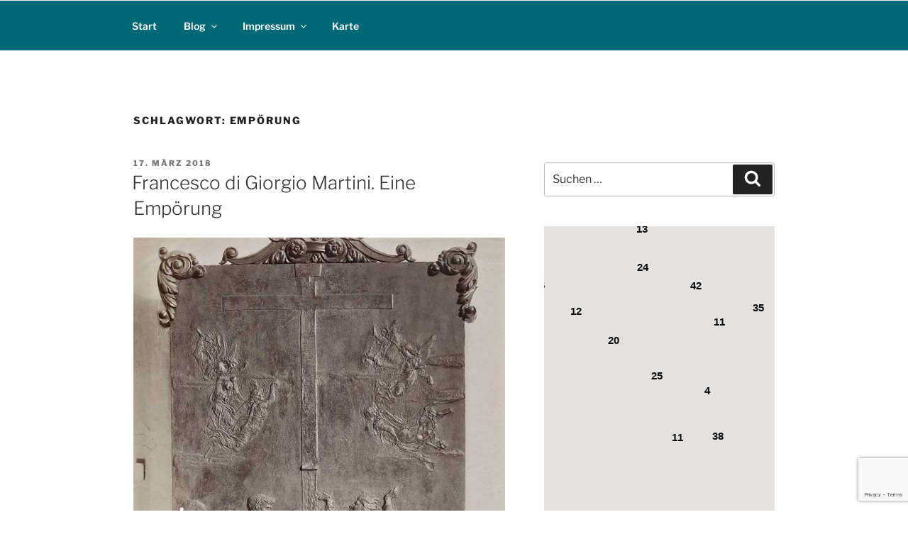

--- FILE ---
content_type: text/html
request_url: https://www.ino-art.eu/schlagwort/empoerung/
body_size: 106674
content:
<!DOCTYPE html>
<html lang="de" class="no-js no-svg">
<head>
<meta charset="UTF-8">
<meta name="viewport" content="width=device-width, initial-scale=1">
<link rel="profile" href="https://gmpg.org/xfn/11">

<link rel="dns-prefetch" href="//cdn.hu-manity.co" />
		<!-- Cookie Compliance -->
		<script type="text/javascript">var huOptions = {"appID":"wwwino-arteu-d798734","currentLanguage":"de","blocking":true,"globalCookie":false,"isAdmin":false,"privacyConsent":true,"forms":[],"customProviders":[],"customPatterns":[]};</script>
		<script type="text/javascript" src="https://cdn.hu-manity.co/hu-banner.min.js"></script><script>(function(html){html.className = html.className.replace(/\bno-js\b/,'js')})(document.documentElement);</script>
<style type="text/css">
@font-face {
	font-family: 'socialfans';
	src: url('https://www.ino-art.eu/wp-content/plugins/socialfans-counter/assets/font/socialfans.eot?v=4.5');
	src: url('https://www.ino-art.eu/wp-content/plugins/socialfans-counter/assets/font/socialfans.eot?v=4.5#iefix') format('embedded-opentype'),
	url('https://www.ino-art.eu/wp-content/plugins/socialfans-counter/assets/font/socialfans.woff?v=4.5') format('woff'),
	url('https://www.ino-art.eu/wp-content/plugins/socialfans-counter/assets/font/socialfans.ttf?v=4.5') format('truetype'),
	url('https://www.ino-art.eu/wp-content/plugins/socialfans-counter/assets/font/socialfans.svg?v=4.5') format('svg');
	font-weight: normal;
	font-style: normal;
}
</style>
<style type="text/css">
@font-face {
	font-family: 'fontawesome';
	src: url('https://www.ino-art.eu/wp-content/plugins/socialfans-counter/assets/font/fontawesome.eot?v=4.5');
	src: url('https://www.ino-art.eu/wp-content/plugins/socialfans-counter/assets/font/fontawesome.eot?v=4.5#iefix') format('embedded-opentype'),
	url('https://www.ino-art.eu/wp-content/plugins/socialfans-counter/assets/font/fontawesome.woff?v=4.5') format('woff'),
	url('https://www.ino-art.eu/wp-content/plugins/socialfans-counter/assets/font/fontawesome.woff2?v=4.5') format('woff2'),
	url('https://www.ino-art.eu/wp-content/plugins/socialfans-counter/assets/font/fontawesome.ttf?v=4.5') format('truetype'),
	url('https://www.ino-art.eu/wp-content/plugins/socialfans-counter/assets/font/fontawesome.svg?v=4.5') format('svg');
	font-weight: normal;
	font-style: normal;
}
</style>
            <script data-cfasync="false">
                window._EPYT_ = window._EPYT_ || {
                    ajaxurl: "https://www.ino-art.eu/wp-admin/admin-ajax.php",
                    security: "597a36115f",
                    gallery_scrolloffset: 20,
                    eppathtoscripts: "https://www.ino-art.eu/wp-content/plugins/youtube-embed-plus/scripts/",
                    eppath: "https://www.ino-art.eu/wp-content/plugins/youtube-embed-plus/",
                    epresponsiveselector: ["iframe.__youtube_prefs__","iframe[src*='youtube.com']","iframe[src*='youtube-nocookie.com']","iframe[data-ep-src*='youtube.com']","iframe[data-ep-src*='youtube-nocookie.com']","iframe[data-ep-gallerysrc*='youtube.com']"],
                    version: "14.2.4",
                    epdovol: true,
                    evselector: 'iframe.__youtube_prefs__[src]',
                    ajax_compat: false,
                    maxres_facade: 'eager',
                    ytapi_load: 'light',
                    pause_others: false,
                    facade_mode: false,
                    not_live_on_channel: false,
                    stopMobileBuffer: true                };</script>
            <meta name='robots' content='index, follow, max-image-preview:large, max-snippet:-1, max-video-preview:-1' />
	<style>img:is([sizes="auto" i], [sizes^="auto," i]) { contain-intrinsic-size: 3000px 1500px }</style>
	
	<!-- This site is optimized with the Yoast SEO plugin v25.2 - https://yoast.com/wordpress/plugins/seo/ -->
	<title>Empörung Archive - INO</title>
	<link rel="canonical" href="https://www.ino-art.eu/schlagwort/empoerung/" />
	<meta property="og:locale" content="de_DE" />
	<meta property="og:type" content="article" />
	<meta property="og:title" content="Empörung Archive - INO" />
	<meta property="og:url" content="https://www.ino-art.eu/schlagwort/empoerung/" />
	<meta property="og:site_name" content="INO" />
	<meta name="twitter:card" content="summary_large_image" />
	<script type="application/ld+json" class="yoast-schema-graph">{"@context":"https://schema.org","@graph":[{"@type":"CollectionPage","@id":"https://www.ino-art.eu/schlagwort/empoerung/","url":"https://www.ino-art.eu/schlagwort/empoerung/","name":"Empörung Archive - INO","isPartOf":{"@id":"https://www.ino-art.eu/#website"},"breadcrumb":{"@id":"https://www.ino-art.eu/schlagwort/empoerung/#breadcrumb"},"inLanguage":"de"},{"@type":"BreadcrumbList","@id":"https://www.ino-art.eu/schlagwort/empoerung/#breadcrumb","itemListElement":[{"@type":"ListItem","position":1,"name":"Startseite","item":"https://www.ino-art.eu/"},{"@type":"ListItem","position":2,"name":"Empörung"}]},{"@type":"WebSite","@id":"https://www.ino-art.eu/#website","url":"https://www.ino-art.eu/","name":"INO","description":"Looting Europe","publisher":{"@id":"https://www.ino-art.eu/#organization"},"potentialAction":[{"@type":"SearchAction","target":{"@type":"EntryPoint","urlTemplate":"https://www.ino-art.eu/?s={search_term_string}"},"query-input":{"@type":"PropertyValueSpecification","valueRequired":true,"valueName":"search_term_string"}}],"inLanguage":"de"},{"@type":"Organization","@id":"https://www.ino-art.eu/#organization","name":"INO gGmbH","url":"https://www.ino-art.eu/","logo":{"@type":"ImageObject","inLanguage":"de","@id":"https://www.ino-art.eu/#/schema/logo/image/","url":"https://www.ino-art.eu/wp-content/uploads/INO_Logo_35px-1.png","contentUrl":"https://www.ino-art.eu/wp-content/uploads/INO_Logo_35px-1.png","width":146,"height":146,"caption":"INO gGmbH"},"image":{"@id":"https://www.ino-art.eu/#/schema/logo/image/"},"sameAs":["https://www.facebook.com/ino2017/","https://www.instagram.com/ino.art/"]}]}</script>
	<!-- / Yoast SEO plugin. -->


<link rel='dns-prefetch' href='//www.googletagmanager.com' />

<link rel="alternate" type="application/rss+xml" title="INO &raquo; Feed" href="https://www.ino-art.eu/feed/" />
<link rel="alternate" type="application/rss+xml" title="INO &raquo; Kommentar-Feed" href="https://www.ino-art.eu/comments/feed/" />
<link rel="alternate" type="application/rss+xml" title="INO &raquo; Empörung Schlagwort-Feed" href="https://www.ino-art.eu/schlagwort/empoerung/feed/" />
<link rel='stylesheet' id='flick-css' href='https://www.ino-art.eu/wp-content/plugins/mailchimp/assets/css/flick/flick.css?ver=1.8.0' media='all' />
<link rel='stylesheet' id='mailchimp_sf_main_css-css' href='https://www.ino-art.eu/?mcsf_action=main_css&#038;ver=1.8.0' media='all' />
<style id='wp-emoji-styles-inline-css'>

	img.wp-smiley, img.emoji {
		display: inline !important;
		border: none !important;
		box-shadow: none !important;
		height: 1em !important;
		width: 1em !important;
		margin: 0 0.07em !important;
		vertical-align: -0.1em !important;
		background: none !important;
		padding: 0 !important;
	}
</style>
<link rel='stylesheet' id='wp-block-library-css' href='https://www.ino-art.eu/wp-includes/css/dist/block-library/style.min.css?ver=6.8.3' media='all' />
<style id='wp-block-library-theme-inline-css'>
.wp-block-audio :where(figcaption){color:#555;font-size:13px;text-align:center}.is-dark-theme .wp-block-audio :where(figcaption){color:#ffffffa6}.wp-block-audio{margin:0 0 1em}.wp-block-code{border:1px solid #ccc;border-radius:4px;font-family:Menlo,Consolas,monaco,monospace;padding:.8em 1em}.wp-block-embed :where(figcaption){color:#555;font-size:13px;text-align:center}.is-dark-theme .wp-block-embed :where(figcaption){color:#ffffffa6}.wp-block-embed{margin:0 0 1em}.blocks-gallery-caption{color:#555;font-size:13px;text-align:center}.is-dark-theme .blocks-gallery-caption{color:#ffffffa6}:root :where(.wp-block-image figcaption){color:#555;font-size:13px;text-align:center}.is-dark-theme :root :where(.wp-block-image figcaption){color:#ffffffa6}.wp-block-image{margin:0 0 1em}.wp-block-pullquote{border-bottom:4px solid;border-top:4px solid;color:currentColor;margin-bottom:1.75em}.wp-block-pullquote cite,.wp-block-pullquote footer,.wp-block-pullquote__citation{color:currentColor;font-size:.8125em;font-style:normal;text-transform:uppercase}.wp-block-quote{border-left:.25em solid;margin:0 0 1.75em;padding-left:1em}.wp-block-quote cite,.wp-block-quote footer{color:currentColor;font-size:.8125em;font-style:normal;position:relative}.wp-block-quote:where(.has-text-align-right){border-left:none;border-right:.25em solid;padding-left:0;padding-right:1em}.wp-block-quote:where(.has-text-align-center){border:none;padding-left:0}.wp-block-quote.is-large,.wp-block-quote.is-style-large,.wp-block-quote:where(.is-style-plain){border:none}.wp-block-search .wp-block-search__label{font-weight:700}.wp-block-search__button{border:1px solid #ccc;padding:.375em .625em}:where(.wp-block-group.has-background){padding:1.25em 2.375em}.wp-block-separator.has-css-opacity{opacity:.4}.wp-block-separator{border:none;border-bottom:2px solid;margin-left:auto;margin-right:auto}.wp-block-separator.has-alpha-channel-opacity{opacity:1}.wp-block-separator:not(.is-style-wide):not(.is-style-dots){width:100px}.wp-block-separator.has-background:not(.is-style-dots){border-bottom:none;height:1px}.wp-block-separator.has-background:not(.is-style-wide):not(.is-style-dots){height:2px}.wp-block-table{margin:0 0 1em}.wp-block-table td,.wp-block-table th{word-break:normal}.wp-block-table :where(figcaption){color:#555;font-size:13px;text-align:center}.is-dark-theme .wp-block-table :where(figcaption){color:#ffffffa6}.wp-block-video :where(figcaption){color:#555;font-size:13px;text-align:center}.is-dark-theme .wp-block-video :where(figcaption){color:#ffffffa6}.wp-block-video{margin:0 0 1em}:root :where(.wp-block-template-part.has-background){margin-bottom:0;margin-top:0;padding:1.25em 2.375em}
</style>
<style id='classic-theme-styles-inline-css'>
/*! This file is auto-generated */
.wp-block-button__link{color:#fff;background-color:#32373c;border-radius:9999px;box-shadow:none;text-decoration:none;padding:calc(.667em + 2px) calc(1.333em + 2px);font-size:1.125em}.wp-block-file__button{background:#32373c;color:#fff;text-decoration:none}
</style>
<style id='global-styles-inline-css'>
:root{--wp--preset--aspect-ratio--square: 1;--wp--preset--aspect-ratio--4-3: 4/3;--wp--preset--aspect-ratio--3-4: 3/4;--wp--preset--aspect-ratio--3-2: 3/2;--wp--preset--aspect-ratio--2-3: 2/3;--wp--preset--aspect-ratio--16-9: 16/9;--wp--preset--aspect-ratio--9-16: 9/16;--wp--preset--color--black: #000000;--wp--preset--color--cyan-bluish-gray: #abb8c3;--wp--preset--color--white: #ffffff;--wp--preset--color--pale-pink: #f78da7;--wp--preset--color--vivid-red: #cf2e2e;--wp--preset--color--luminous-vivid-orange: #ff6900;--wp--preset--color--luminous-vivid-amber: #fcb900;--wp--preset--color--light-green-cyan: #7bdcb5;--wp--preset--color--vivid-green-cyan: #00d084;--wp--preset--color--pale-cyan-blue: #8ed1fc;--wp--preset--color--vivid-cyan-blue: #0693e3;--wp--preset--color--vivid-purple: #9b51e0;--wp--preset--gradient--vivid-cyan-blue-to-vivid-purple: linear-gradient(135deg,rgba(6,147,227,1) 0%,rgb(155,81,224) 100%);--wp--preset--gradient--light-green-cyan-to-vivid-green-cyan: linear-gradient(135deg,rgb(122,220,180) 0%,rgb(0,208,130) 100%);--wp--preset--gradient--luminous-vivid-amber-to-luminous-vivid-orange: linear-gradient(135deg,rgba(252,185,0,1) 0%,rgba(255,105,0,1) 100%);--wp--preset--gradient--luminous-vivid-orange-to-vivid-red: linear-gradient(135deg,rgba(255,105,0,1) 0%,rgb(207,46,46) 100%);--wp--preset--gradient--very-light-gray-to-cyan-bluish-gray: linear-gradient(135deg,rgb(238,238,238) 0%,rgb(169,184,195) 100%);--wp--preset--gradient--cool-to-warm-spectrum: linear-gradient(135deg,rgb(74,234,220) 0%,rgb(151,120,209) 20%,rgb(207,42,186) 40%,rgb(238,44,130) 60%,rgb(251,105,98) 80%,rgb(254,248,76) 100%);--wp--preset--gradient--blush-light-purple: linear-gradient(135deg,rgb(255,206,236) 0%,rgb(152,150,240) 100%);--wp--preset--gradient--blush-bordeaux: linear-gradient(135deg,rgb(254,205,165) 0%,rgb(254,45,45) 50%,rgb(107,0,62) 100%);--wp--preset--gradient--luminous-dusk: linear-gradient(135deg,rgb(255,203,112) 0%,rgb(199,81,192) 50%,rgb(65,88,208) 100%);--wp--preset--gradient--pale-ocean: linear-gradient(135deg,rgb(255,245,203) 0%,rgb(182,227,212) 50%,rgb(51,167,181) 100%);--wp--preset--gradient--electric-grass: linear-gradient(135deg,rgb(202,248,128) 0%,rgb(113,206,126) 100%);--wp--preset--gradient--midnight: linear-gradient(135deg,rgb(2,3,129) 0%,rgb(40,116,252) 100%);--wp--preset--font-size--small: 13px;--wp--preset--font-size--medium: 20px;--wp--preset--font-size--large: 36px;--wp--preset--font-size--x-large: 42px;--wp--preset--spacing--20: 0.44rem;--wp--preset--spacing--30: 0.67rem;--wp--preset--spacing--40: 1rem;--wp--preset--spacing--50: 1.5rem;--wp--preset--spacing--60: 2.25rem;--wp--preset--spacing--70: 3.38rem;--wp--preset--spacing--80: 5.06rem;--wp--preset--shadow--natural: 6px 6px 9px rgba(0, 0, 0, 0.2);--wp--preset--shadow--deep: 12px 12px 50px rgba(0, 0, 0, 0.4);--wp--preset--shadow--sharp: 6px 6px 0px rgba(0, 0, 0, 0.2);--wp--preset--shadow--outlined: 6px 6px 0px -3px rgba(255, 255, 255, 1), 6px 6px rgba(0, 0, 0, 1);--wp--preset--shadow--crisp: 6px 6px 0px rgba(0, 0, 0, 1);}:where(.is-layout-flex){gap: 0.5em;}:where(.is-layout-grid){gap: 0.5em;}body .is-layout-flex{display: flex;}.is-layout-flex{flex-wrap: wrap;align-items: center;}.is-layout-flex > :is(*, div){margin: 0;}body .is-layout-grid{display: grid;}.is-layout-grid > :is(*, div){margin: 0;}:where(.wp-block-columns.is-layout-flex){gap: 2em;}:where(.wp-block-columns.is-layout-grid){gap: 2em;}:where(.wp-block-post-template.is-layout-flex){gap: 1.25em;}:where(.wp-block-post-template.is-layout-grid){gap: 1.25em;}.has-black-color{color: var(--wp--preset--color--black) !important;}.has-cyan-bluish-gray-color{color: var(--wp--preset--color--cyan-bluish-gray) !important;}.has-white-color{color: var(--wp--preset--color--white) !important;}.has-pale-pink-color{color: var(--wp--preset--color--pale-pink) !important;}.has-vivid-red-color{color: var(--wp--preset--color--vivid-red) !important;}.has-luminous-vivid-orange-color{color: var(--wp--preset--color--luminous-vivid-orange) !important;}.has-luminous-vivid-amber-color{color: var(--wp--preset--color--luminous-vivid-amber) !important;}.has-light-green-cyan-color{color: var(--wp--preset--color--light-green-cyan) !important;}.has-vivid-green-cyan-color{color: var(--wp--preset--color--vivid-green-cyan) !important;}.has-pale-cyan-blue-color{color: var(--wp--preset--color--pale-cyan-blue) !important;}.has-vivid-cyan-blue-color{color: var(--wp--preset--color--vivid-cyan-blue) !important;}.has-vivid-purple-color{color: var(--wp--preset--color--vivid-purple) !important;}.has-black-background-color{background-color: var(--wp--preset--color--black) !important;}.has-cyan-bluish-gray-background-color{background-color: var(--wp--preset--color--cyan-bluish-gray) !important;}.has-white-background-color{background-color: var(--wp--preset--color--white) !important;}.has-pale-pink-background-color{background-color: var(--wp--preset--color--pale-pink) !important;}.has-vivid-red-background-color{background-color: var(--wp--preset--color--vivid-red) !important;}.has-luminous-vivid-orange-background-color{background-color: var(--wp--preset--color--luminous-vivid-orange) !important;}.has-luminous-vivid-amber-background-color{background-color: var(--wp--preset--color--luminous-vivid-amber) !important;}.has-light-green-cyan-background-color{background-color: var(--wp--preset--color--light-green-cyan) !important;}.has-vivid-green-cyan-background-color{background-color: var(--wp--preset--color--vivid-green-cyan) !important;}.has-pale-cyan-blue-background-color{background-color: var(--wp--preset--color--pale-cyan-blue) !important;}.has-vivid-cyan-blue-background-color{background-color: var(--wp--preset--color--vivid-cyan-blue) !important;}.has-vivid-purple-background-color{background-color: var(--wp--preset--color--vivid-purple) !important;}.has-black-border-color{border-color: var(--wp--preset--color--black) !important;}.has-cyan-bluish-gray-border-color{border-color: var(--wp--preset--color--cyan-bluish-gray) !important;}.has-white-border-color{border-color: var(--wp--preset--color--white) !important;}.has-pale-pink-border-color{border-color: var(--wp--preset--color--pale-pink) !important;}.has-vivid-red-border-color{border-color: var(--wp--preset--color--vivid-red) !important;}.has-luminous-vivid-orange-border-color{border-color: var(--wp--preset--color--luminous-vivid-orange) !important;}.has-luminous-vivid-amber-border-color{border-color: var(--wp--preset--color--luminous-vivid-amber) !important;}.has-light-green-cyan-border-color{border-color: var(--wp--preset--color--light-green-cyan) !important;}.has-vivid-green-cyan-border-color{border-color: var(--wp--preset--color--vivid-green-cyan) !important;}.has-pale-cyan-blue-border-color{border-color: var(--wp--preset--color--pale-cyan-blue) !important;}.has-vivid-cyan-blue-border-color{border-color: var(--wp--preset--color--vivid-cyan-blue) !important;}.has-vivid-purple-border-color{border-color: var(--wp--preset--color--vivid-purple) !important;}.has-vivid-cyan-blue-to-vivid-purple-gradient-background{background: var(--wp--preset--gradient--vivid-cyan-blue-to-vivid-purple) !important;}.has-light-green-cyan-to-vivid-green-cyan-gradient-background{background: var(--wp--preset--gradient--light-green-cyan-to-vivid-green-cyan) !important;}.has-luminous-vivid-amber-to-luminous-vivid-orange-gradient-background{background: var(--wp--preset--gradient--luminous-vivid-amber-to-luminous-vivid-orange) !important;}.has-luminous-vivid-orange-to-vivid-red-gradient-background{background: var(--wp--preset--gradient--luminous-vivid-orange-to-vivid-red) !important;}.has-very-light-gray-to-cyan-bluish-gray-gradient-background{background: var(--wp--preset--gradient--very-light-gray-to-cyan-bluish-gray) !important;}.has-cool-to-warm-spectrum-gradient-background{background: var(--wp--preset--gradient--cool-to-warm-spectrum) !important;}.has-blush-light-purple-gradient-background{background: var(--wp--preset--gradient--blush-light-purple) !important;}.has-blush-bordeaux-gradient-background{background: var(--wp--preset--gradient--blush-bordeaux) !important;}.has-luminous-dusk-gradient-background{background: var(--wp--preset--gradient--luminous-dusk) !important;}.has-pale-ocean-gradient-background{background: var(--wp--preset--gradient--pale-ocean) !important;}.has-electric-grass-gradient-background{background: var(--wp--preset--gradient--electric-grass) !important;}.has-midnight-gradient-background{background: var(--wp--preset--gradient--midnight) !important;}.has-small-font-size{font-size: var(--wp--preset--font-size--small) !important;}.has-medium-font-size{font-size: var(--wp--preset--font-size--medium) !important;}.has-large-font-size{font-size: var(--wp--preset--font-size--large) !important;}.has-x-large-font-size{font-size: var(--wp--preset--font-size--x-large) !important;}
:where(.wp-block-post-template.is-layout-flex){gap: 1.25em;}:where(.wp-block-post-template.is-layout-grid){gap: 1.25em;}
:where(.wp-block-columns.is-layout-flex){gap: 2em;}:where(.wp-block-columns.is-layout-grid){gap: 2em;}
:root :where(.wp-block-pullquote){font-size: 1.5em;line-height: 1.6;}
</style>
<link rel='stylesheet' id='novo-map-css' href='https://www.ino-art.eu/wp-content/plugins/novo-map/public/assets/css/novo-map-public.css?ver=1.1.1' media='all' />
<link rel='stylesheet' id='socialfans-widget-style-css' href='https://www.ino-art.eu/wp-content/plugins/socialfans-counter/assets/css/socialfans-style.css?ver=4.5' media='all' />
<link rel='stylesheet' id='fontawesome-widget-style-css' href='https://www.ino-art.eu/wp-content/plugins/socialfans-counter/assets/css/font-awesome.min.css?ver=4.5' media='all' />
<link rel='stylesheet' id='if-menu-site-css-css' href='https://www.ino-art.eu/wp-content/plugins/if-menu/assets/if-menu-site.css?ver=6.8.3' media='all' />
<link rel='stylesheet' id='twentyseventeen-fonts-css' href='https://www.ino-art.eu/wp-content/themes/twentyseventeen/assets/fonts/font-libre-franklin.css?ver=20230328' media='all' />
<link rel='stylesheet' id='twentyseventeen-style-css' href='https://www.ino-art.eu/wp-content/themes/twentyseventeen/style.css?ver=20230328' media='all' />
<link rel='stylesheet' id='twentyseventeen-block-style-css' href='https://www.ino-art.eu/wp-content/themes/twentyseventeen/assets/css/blocks.css?ver=20220912' media='all' />
<!--[if lt IE 9]>
<link rel='stylesheet' id='twentyseventeen-ie8-css' href='https://www.ino-art.eu/wp-content/themes/twentyseventeen/assets/css/ie8.css?ver=20161202' media='all' />
<![endif]-->
<link rel='stylesheet' id='new-royalslider-core-css-css' href='https://www.ino-art.eu/wp-content/plugins/new-royalslider/lib/royalslider/royalslider.css?ver=3.3.2' media='all' />
<link rel='stylesheet' id='rsDefaultInv-css-css' href='https://www.ino-art.eu/wp-content/plugins/new-royalslider/lib/royalslider/skins/default-inverted/rs-default-inverted.css?ver=3.3.2' media='all' />
<link rel='stylesheet' id='content_slider-css-css' href='https://www.ino-art.eu/wp-content/plugins/new-royalslider/lib/royalslider/templates-css/rs-content-slider-template.css?ver=3.3.2' media='all' />
<link rel='stylesheet' id='__EPYT__style-css' href='https://www.ino-art.eu/wp-content/plugins/youtube-embed-plus/styles/ytprefs.min.css?ver=14.2.4' media='all' />
<style id='__EPYT__style-inline-css'>

                .epyt-gallery-thumb {
                        width: 33.333%;
                }
                
</style>
            <script data-cfasync="false">
                window._EPYT_ = window._EPYT_ || {
                    ajaxurl: "https://www.ino-art.eu/wp-admin/admin-ajax.php",
                    security: "597a36115f",
                    gallery_scrolloffset: 20,
                    eppathtoscripts: "https://www.ino-art.eu/wp-content/plugins/youtube-embed-plus/scripts/",
                    eppath: "https://www.ino-art.eu/wp-content/plugins/youtube-embed-plus/",
                    epresponsiveselector: ["iframe.__youtube_prefs__","iframe[src*='youtube.com']","iframe[src*='youtube-nocookie.com']","iframe[data-ep-src*='youtube.com']","iframe[data-ep-src*='youtube-nocookie.com']","iframe[data-ep-gallerysrc*='youtube.com']"],
                    version: "14.2.4",
                    epdovol: true,
                    evselector: 'iframe.__youtube_prefs__[src]',
                    ajax_compat: false,
                    maxres_facade: 'eager',
                    ytapi_load: 'light',
                    pause_others: false,
                    facade_mode: false,
                    not_live_on_channel: false,
                    stopMobileBuffer: true                };</script>
            <script src="https://www.ino-art.eu/wp-includes/js/jquery/jquery.min.js?ver=3.7.1" id="jquery-core-js"></script>
<script src="https://www.ino-art.eu/wp-includes/js/jquery/jquery-migrate.min.js?ver=3.4.1" id="jquery-migrate-js"></script>
<script src="https://www.ino-art.eu/wp-content/plugins/novo-map/gutenberg/dist/script.js?ver=1.1.1" id="novo-map-blocks-script-js"></script>
<!--[if lt IE 9]>
<script src="https://www.ino-art.eu/wp-content/themes/twentyseventeen/assets/js/html5.js?ver=20161020" id="html5-js"></script>
<![endif]-->

<!-- Google Tag (gtac.js) durch Site-Kit hinzugefügt -->

<!-- Von Site Kit hinzugefügtes Google-Analytics-Snippet -->
<script src="https://www.googletagmanager.com/gtag/js?id=G-DNSRBWRJSN" id="google_gtagjs-js" async></script>
<script id="google_gtagjs-js-after">
window.dataLayer = window.dataLayer || [];function gtag(){dataLayer.push(arguments);}
gtag("set","linker",{"domains":["www.ino-art.eu"]});
gtag("js", new Date());
gtag("set", "developer_id.dZTNiMT", true);
gtag("config", "G-DNSRBWRJSN");
</script>

<!-- Das Snippet mit dem schließenden Google-Tag (gtag.js) wurde von Site Kit hinzugefügt -->
<script src="https://www.ino-art.eu/wp-content/plugins/youtube-embed-plus/scripts/ytprefs.min.js?ver=14.2.4" id="__ytprefs__-js"></script>
<link rel="https://api.w.org/" href="https://www.ino-art.eu/wp-json/" /><link rel="alternate" title="JSON" type="application/json" href="https://www.ino-art.eu/wp-json/wp/v2/tags/344" /><link rel="EditURI" type="application/rsd+xml" title="RSD" href="https://www.ino-art.eu/xmlrpc.php?rsd" />
<meta name="generator" content="WordPress 6.8.3" />
<meta name="generator" content="Site Kit by Google 1.153.0" /><script type="text/javascript">
	jQuery(function($) {
		$('.date-pick').each(function() {
			var format = $(this).data('format') || 'mm/dd/yyyy';
			format = format.replace(/yyyy/i, 'yy');
			$(this).datepicker({
				autoFocusNextInput: true,
				constrainInput: false,
				changeMonth: true,
				changeYear: true,
				beforeShow: function(input, inst) { $('#ui-datepicker-div').addClass('show'); },
				dateFormat: format.toLowerCase(),
			});
		});
		d = new Date();
		$('.birthdate-pick').each(function() {
			var format = $(this).data('format') || 'mm/dd';
			format = format.replace(/yyyy/i, 'yy');
			$(this).datepicker({
				autoFocusNextInput: true,
				constrainInput: false,
				changeMonth: true,
				changeYear: false,
				minDate: new Date(d.getFullYear(), 1-1, 1),
				maxDate: new Date(d.getFullYear(), 12-1, 31),
				beforeShow: function(input, inst) { $('#ui-datepicker-div').removeClass('show'); },
				dateFormat: format.toLowerCase(),
			});

		});

	});
</script>
		<style id="twentyseventeen-custom-header-styles" type="text/css">
				.site-title,
		.site-description {
			position: absolute;
			clip: rect(1px, 1px, 1px, 1px);
		}
				</style>
		<link rel="icon" href="https://www.ino-art.eu/wp-content/uploads/cropped-logo_ino-512px-1-32x32.png" sizes="32x32" />
<link rel="icon" href="https://www.ino-art.eu/wp-content/uploads/cropped-logo_ino-512px-1-192x192.png" sizes="192x192" />
<link rel="apple-touch-icon" href="https://www.ino-art.eu/wp-content/uploads/cropped-logo_ino-512px-1-180x180.png" />
<meta name="msapplication-TileImage" content="https://www.ino-art.eu/wp-content/uploads/cropped-logo_ino-512px-1-270x270.png" />
		<style id="wp-custom-css">
			/*
Hier kannst du dein eigenes CSS einfügen.

Klicke auf das Hilfe-Symbol oben, um mehr zu lernen.
*/

.byline {
	display:none !important;
}

.single-post:not(.has-sidebar) #primary, .page.page-one-column:not(.twentyseventeen-front-page) #primary,
.archive.page-one-column:not(.has-sidebar) .page-header,
.archive.page-one-column:not(.has-sidebar) #primary {
	max-width:100%;
	
}

.page-one-column .panel-content .wrap {
	max-width:1000px;
	
}

.single-featured-image-header,
.panel-image {
}

.single-featured-image-header img {
	width:100%;
}

.custom-header {
	background:black;
	margin-top: -700px;
	height:700px;
z-index: -2;
}

.navigation-top,
.navigation-top .menu,
.navigation-top .sub-menu {
	color:white !important;
	background:rgb(1,105,117);
}

.navigation-top svg {
	fill:white;
}

.navigation-top a,
.navigation-top .menu-toggle,
.navigation-top .dropdown-toggle,
.navigation-top .current-menu-item > a, .navigation-top .current_page_item > a {
	color:inherit;
}

.sponsoring-box {
	display: flex;
	flex-flow: row wrap;
	justify-content: space-between;
}

.sponsor {
	flex:1 1 100%;

	width:100%;
	max-width:18rem;

	padding:1rem;

	height:100%;
}


.sponsor .figure {
	display:flex;
	justify-content:space-around;
	align-items:center;
	flex:1 1 100%;
	width:100%;
	height:10rem;
	padding:1.5rem 1rem;
	border:1px solid rgb(1,105,117);
}

.sponsor .infobox {
	flex:1 1 100%;
	padding:1.5rem 1rem;

	background: rgb(1,105,117);
	color:white;
}

.sponsor .figure .logo {
	display:inline-block;
	width:auto;
	height:auto;
}

.sponsor .figure img {
	width:auto;
	max-width:10rem;
	height:auto;
	max-height:10rem;
}

.sponsor .infobox .name {
	font-weight:600;
}

.sponsor .infobox .description {
	padding:0.67rem 0;
	font-size:0.5rem;
}

.sponsor .infobox .link {
	font-weight:100;
}

.sponsor .infobox .link a {
	color: inherit;
}

.site-info {
	display:none !important;
}

.site-navigation-fixed.navigation-top {
	z-index:100 !important;
}
		</style>
		<noscript><style id="rocket-lazyload-nojs-css">.rll-youtube-player, [data-lazy-src]{display:none !important;}</style></noscript><meta name="generator" content="WP Rocket 3.18.3" data-wpr-features="wpr_lazyload_images wpr_lazyload_iframes wpr_cdn wpr_desktop" /></head>

<body class="archive tag tag-empoerung tag-344 wp-custom-logo wp-embed-responsive wp-theme-twentyseventeen cookies-not-set group-blog hfeed has-sidebar page-one-column title-tagline-hidden colors-light">
<div id="page" class="site">
	<a class="skip-link screen-reader-text" href="#content">
		Zum Inhalt springen	</a>

	<header id="masthead" class="site-header">

		<div class="custom-header">

		<div class="custom-header-media">
					</div>

	<div class="site-branding">
	<div class="wrap">

		<a href="https://www.ino-art.eu/" class="custom-logo-link" rel="home"><img width="146" height="146" src="data:image/svg+xml,%3Csvg%20xmlns='http://www.w3.org/2000/svg'%20viewBox='0%200%20146%20146'%3E%3C/svg%3E" class="custom-logo" alt="INO" decoding="async" data-lazy-srcset="https://www.ino-art.eu/wp-content/uploads/INO_Logo_35px-1.png 146w, https://www.ino-art.eu/wp-content/uploads/INO_Logo_35px-1-100x100.png 100w" data-lazy-sizes="(max-width: 767px) 89vw, (max-width: 1000px) 54vw, (max-width: 1071px) 543px, 580px" data-lazy-src="https://www.ino-art.eu/wp-content/uploads/INO_Logo_35px-1.png" /><noscript><img width="146" height="146" src="https://www.ino-art.eu/wp-content/uploads/INO_Logo_35px-1.png" class="custom-logo" alt="INO" decoding="async" srcset="https://www.ino-art.eu/wp-content/uploads/INO_Logo_35px-1.png 146w, https://www.ino-art.eu/wp-content/uploads/INO_Logo_35px-1-100x100.png 100w" sizes="(max-width: 767px) 89vw, (max-width: 1000px) 54vw, (max-width: 1071px) 543px, 580px" /></noscript></a>
		<div class="site-branding-text">
							<p class="site-title"><a href="https://www.ino-art.eu/" rel="home">INO</a></p>
			
							<p class="site-description">Looting Europe</p>
					</div><!-- .site-branding-text -->

		
	</div><!-- .wrap -->
</div><!-- .site-branding -->

</div><!-- .custom-header -->

					<div class="navigation-top">
				<div class="wrap">
					<nav id="site-navigation" class="main-navigation" aria-label="Oberes Menü">
	<button class="menu-toggle" aria-controls="top-menu" aria-expanded="false">
		<svg class="icon icon-bars" aria-hidden="true" role="img"> <use href="#icon-bars" xlink:href="#icon-bars"></use> </svg><svg class="icon icon-close" aria-hidden="true" role="img"> <use href="#icon-close" xlink:href="#icon-close"></use> </svg>Menü	</button>

	<div class="menu-menu-container"><ul id="top-menu" class="menu"><li id="menu-item-3423" class="menu-item menu-item-type-custom menu-item-object-custom menu-item-home menu-item-3423"><a href="http://www.ino-art.eu">Start</a></li>
<li id="menu-item-353" class="menu-item menu-item-type-taxonomy menu-item-object-category menu-item-has-children menu-item-353"><a href="https://www.ino-art.eu/kategorie/blog/">Blog<svg class="icon icon-angle-down" aria-hidden="true" role="img"> <use href="#icon-angle-down" xlink:href="#icon-angle-down"></use> </svg></a>
<ul class="sub-menu">
	<li id="menu-item-946" class="menu-item menu-item-type-taxonomy menu-item-object-category menu-item-946"><a href="https://www.ino-art.eu/kategorie/blog/memos/">Memos</a></li>
	<li id="menu-item-366" class="menu-item menu-item-type-taxonomy menu-item-object-category menu-item-366"><a href="https://www.ino-art.eu/kategorie/blog/pictures/">Bilder</a></li>
	<li id="menu-item-365" class="menu-item menu-item-type-taxonomy menu-item-object-category menu-item-365"><a href="https://www.ino-art.eu/kategorie/blog/videos/">Videos</a></li>
	<li id="menu-item-1121" class="menu-item menu-item-type-taxonomy menu-item-object-category menu-item-1121"><a href="https://www.ino-art.eu/kategorie/blog/portrait/">Portraits</a></li>
	<li id="menu-item-944" class="menu-item menu-item-type-taxonomy menu-item-object-category menu-item-944"><a href="https://www.ino-art.eu/kategorie/blog/essay/">Essayistisches</a></li>
	<li id="menu-item-945" class="menu-item menu-item-type-taxonomy menu-item-object-category menu-item-945"><a href="https://www.ino-art.eu/kategorie/blog/lyric/">Lyrisches</a></li>
</ul>
</li>
<li id="menu-item-747" class="menu-item menu-item-type-post_type menu-item-object-page menu-item-privacy-policy current_page_parent menu-item-has-children menu-item-747"><a rel="privacy-policy" href="https://www.ino-art.eu/impressum/" title="http://www.ino-art.eu/impresum_2/">Impressum<svg class="icon icon-angle-down" aria-hidden="true" role="img"> <use href="#icon-angle-down" xlink:href="#icon-angle-down"></use> </svg></a>
<ul class="sub-menu">
	<li id="menu-item-5158" class="menu-item menu-item-type-post_type menu-item-object-page menu-item-5158"><a href="https://www.ino-art.eu/impresum_2/">Impressum</a></li>
	<li id="menu-item-1128" class="menu-item menu-item-type-custom menu-item-object-custom menu-item-1128"><a href="http://www.ino-art.eu/kontakt/">Kontakt</a></li>
	<li id="menu-item-1129" class="menu-item menu-item-type-custom menu-item-object-custom menu-item-1129"><a href="http://www.ino-art.eu/sponsoring/">Förderer</a></li>
</ul>
</li>
<li id="menu-item-5173" class="menu-item menu-item-type-post_type menu-item-object-page menu-item-5173"><a href="https://www.ino-art.eu/karte/">Karte</a></li>
</ul></div>
	</nav><!-- #site-navigation -->
				</div><!-- .wrap -->
			</div><!-- .navigation-top -->
		
	</header><!-- #masthead -->

	
	<div class="site-content-contain">
		<div id="content" class="site-content">

<div class="wrap">

			<header class="page-header">
			<h1 class="page-title">Schlagwort: <span>Empörung</span></h1>		</header><!-- .page-header -->
	
	<div id="primary" class="content-area">
		<main id="main" class="site-main">

					
<article id="post-2005" class="post-2005 post type-post status-publish format-standard hentry category-blog category-essay tag-empoerung tag-francesco-di-giorgio-martini tag-kunst tag-licht">
		<header class="entry-header">
		<div class="entry-meta"><span class="screen-reader-text">Veröffentlicht am</span> <a href="https://www.ino-art.eu/blog/francesco-di-giorgio-martini-eine-empoerung/" rel="bookmark"><time class="entry-date published" datetime="2018-03-17T18:00:44+01:00">17. März 2018</time><time class="updated" datetime="2018-09-10T17:12:09+02:00">10. September 2018</time></a></div><!-- .entry-meta --><h2 class="entry-title"><a href="https://www.ino-art.eu/blog/francesco-di-giorgio-martini-eine-empoerung/" rel="bookmark">Francesco di Giorgio Martini.  Eine Empörung</a></h2>	</header><!-- .entry-header -->

	
	<div class="entry-content">
		<div class=""><img fetchpriority="high" decoding="async" class="alignnone size-full wp-image-2006" src="data:image/svg+xml,%3Csvg%20xmlns='http://www.w3.org/2000/svg'%20viewBox='0%200%201920%202560'%3E%3C/svg%3E" alt="" width="1920" height="2560" data-lazy-srcset="https://www.ino-art.eu/wp-content/uploads/145277_gw_crop.jpg 1920w, https://www.ino-art.eu/wp-content/uploads/145277_gw_crop-480x640.jpg 480w, https://www.ino-art.eu/wp-content/uploads/145277_gw_crop-960x1280.jpg 960w, https://www.ino-art.eu/wp-content/uploads/145277_gw_crop-1200x1600.jpg 1200w, https://www.ino-art.eu/wp-content/uploads/145277_gw_crop-1440x1920.jpg 1440w" data-lazy-sizes="(max-width: 767px) 89vw, (max-width: 1000px) 54vw, (max-width: 1071px) 543px, 580px" data-lazy-src="http://www.ino-art.eu/wp-content/uploads/145277_gw_crop.jpg" /><noscript><img fetchpriority="high" decoding="async" class="alignnone size-full wp-image-2006" src="http://www.ino-art.eu/wp-content/uploads/145277_gw_crop.jpg" alt="" width="1920" height="2560" srcset="https://www.ino-art.eu/wp-content/uploads/145277_gw_crop.jpg 1920w, https://www.ino-art.eu/wp-content/uploads/145277_gw_crop-480x640.jpg 480w, https://www.ino-art.eu/wp-content/uploads/145277_gw_crop-960x1280.jpg 960w, https://www.ino-art.eu/wp-content/uploads/145277_gw_crop-1200x1600.jpg 1200w, https://www.ino-art.eu/wp-content/uploads/145277_gw_crop-1440x1920.jpg 1440w" sizes="(max-width: 767px) 89vw, (max-width: 1000px) 54vw, (max-width: 1071px) 543px, 580px" /></noscript></div>
<div class=""></div>
<div class="">Eines der liebsten Kunstwerke in Venedig ist mir, seit ich sie zum ersten Mal sah, immer Francesco di Giorgio Martinis Kreuzabnahme in Santa Maria del Carmine gewesen, gleich mir ein Fremdling in Venedig, der hier ein etwas eigenbrötlerisches Dasein fristet. Wie vieles andere in der Stadt verdankt die Bronzeplatte ihr Hiersein einem Raubzug, doch ungleich etwa dem Leichnam des hl. Markus, den Tetrarchen oder der Quadriga ist sie nicht ins Gewebe der Stadt eingefügt, nicht in das rhetorische Geflecht des Selbstverständnisses und der Repräsentation vereinnahmt worden.</div>
<p> <a href="https://www.ino-art.eu/blog/francesco-di-giorgio-martini-eine-empoerung/#more-2005" class="more-link"><span class="screen-reader-text">„Francesco di Giorgio Martini.  Eine Empörung“</span> weiterlesen</a></p>
	</div><!-- .entry-content -->

	
</article><!-- #post-2005 -->

		</main><!-- #main -->
	</div><!-- #primary -->
	
<aside id="secondary" class="widget-area" aria-label="Blog-Seitenleiste">
	<section id="search-7" class="widget widget_search">

<form role="search" method="get" class="search-form" action="https://www.ino-art.eu/">
	<label for="search-form-1">
		<span class="screen-reader-text">
			Suche nach:		</span>
	</label>
	<input type="search" id="search-form-1" class="search-field" placeholder="Suchen&#160;&hellip;" value="" name="s" />
	<button type="submit" class="search-submit"><svg class="icon icon-search" aria-hidden="true" role="img"> <use href="#icon-search" xlink:href="#icon-search"></use> </svg><span class="screen-reader-text">
		Suchen	</span></button>
</form>
</section><section id="novo_map_widget-12" class="widget Novo_Map_Widget"><div class="novo-map-container" style="width: 3000px; height: 500px">
    <div id="seietaJSq3OdxWb" style="width:100%; height:100%"></div>
</div></section></aside><!-- #secondary -->
</div><!-- .wrap -->


		</div><!-- #content -->

		<footer id="colophon" class="site-footer">
			<div class="wrap">
				
<div class="site-info">
	<a class="privacy-policy-link" href="https://www.ino-art.eu/impressum/" rel="privacy-policy">Impressum</a><span role="separator" aria-hidden="true"></span>	<a href="https://de.wordpress.org/" class="imprint">
		Stolz präsentiert von WordPress	</a>
</div><!-- .site-info -->
			</div><!-- .wrap -->
		</footer><!-- #colophon -->
	</div><!-- .site-content-contain -->
</div><!-- #page -->
<script type="speculationrules">
{"prefetch":[{"source":"document","where":{"and":[{"href_matches":"\/*"},{"not":{"href_matches":["\/wp-*.php","\/wp-admin\/*","\/wp-content\/uploads\/*","\/wp-content\/*","\/wp-content\/plugins\/*","\/wp-content\/themes\/twentyseventeen\/*","\/*\\?(.+)"]}},{"not":{"selector_matches":"a[rel~=\"nofollow\"]"}},{"not":{"selector_matches":".no-prefetch, .no-prefetch a"}}]},"eagerness":"conservative"}]}
</script>
<script src="https://www.ino-art.eu/wp-includes/js/jquery/jquery.form.min.js?ver=4.3.0" id="jquery-form-js"></script>
<script id="mailchimp_sf_main_js-js-extra">
var mailchimpSF = {"ajax_url":"https:\/\/www.ino-art.eu\/"};
</script>
<script src="https://www.ino-art.eu/wp-content/plugins/mailchimp/assets/js/mailchimp.js?ver=1.8.0" id="mailchimp_sf_main_js-js"></script>
<script src="https://www.ino-art.eu/wp-includes/js/jquery/ui/core.min.js?ver=1.13.3" id="jquery-ui-core-js"></script>
<script src="https://www.ino-art.eu/wp-includes/js/jquery/ui/datepicker.min.js?ver=1.13.3" id="jquery-ui-datepicker-js"></script>
<script id="jquery-ui-datepicker-js-after">
jQuery(function(jQuery){jQuery.datepicker.setDefaults({"closeText":"Schlie\u00dfen","currentText":"Heute","monthNames":["Januar","Februar","M\u00e4rz","April","Mai","Juni","Juli","August","September","Oktober","November","Dezember"],"monthNamesShort":["Jan.","Feb.","M\u00e4rz","Apr.","Mai","Juni","Juli","Aug.","Sep.","Okt.","Nov.","Dez."],"nextText":"Weiter","prevText":"Zur\u00fcck","dayNames":["Sonntag","Montag","Dienstag","Mittwoch","Donnerstag","Freitag","Samstag"],"dayNamesShort":["So.","Mo.","Di.","Mi.","Do.","Fr.","Sa."],"dayNamesMin":["S","M","D","M","D","F","S"],"dateFormat":"d. MM yy","firstDay":1,"isRTL":false});});
</script>
<script id="socialfans-widget-script-js-extra">
var SfcounterObject = {"ajaxurl":"https:\/\/www.ino-art.eu\/wp-admin\/admin-ajax.php"};
</script>
<script src="https://www.ino-art.eu/wp-content/plugins/socialfans-counter/assets/js/socialfans-script.js?ver=4.5" id="socialfans-widget-script-js"></script>
<script id="twentyseventeen-skip-link-focus-fix-js-extra">
var twentyseventeenScreenReaderText = {"quote":"<svg class=\"icon icon-quote-right\" aria-hidden=\"true\" role=\"img\"> <use href=\"#icon-quote-right\" xlink:href=\"#icon-quote-right\"><\/use> <\/svg>","expand":"Untermen\u00fc anzeigen","collapse":"Untermen\u00fc verbergen","icon":"<svg class=\"icon icon-angle-down\" aria-hidden=\"true\" role=\"img\"> <use href=\"#icon-angle-down\" xlink:href=\"#icon-angle-down\"><\/use> <span class=\"svg-fallback icon-angle-down\"><\/span><\/svg>"};
</script>
<script src="https://www.ino-art.eu/wp-content/themes/twentyseventeen/assets/js/skip-link-focus-fix.js?ver=20161114" id="twentyseventeen-skip-link-focus-fix-js"></script>
<script src="https://www.ino-art.eu/wp-content/themes/twentyseventeen/assets/js/navigation.js?ver=20210122" id="twentyseventeen-navigation-js"></script>
<script src="https://www.ino-art.eu/wp-content/themes/twentyseventeen/assets/js/global.js?ver=20211130" id="twentyseventeen-global-js"></script>
<script src="https://www.ino-art.eu/wp-content/themes/twentyseventeen/assets/js/jquery.scrollTo.js?ver=2.1.3" id="jquery-scrollto-js"></script>
<script src="https://www.google.com/recaptcha/api.js?render=6LfP8IwUAAAAAGZqeWUEG3utWVkqErNJJNCBQFN_&amp;ver=3.0" id="google-recaptcha-js"></script>
<script src="https://www.ino-art.eu/wp-includes/js/dist/vendor/wp-polyfill.min.js?ver=3.15.0" id="wp-polyfill-js"></script>
<script id="wpcf7-recaptcha-js-extra">
var wpcf7_recaptcha = {"sitekey":"6LfP8IwUAAAAAGZqeWUEG3utWVkqErNJJNCBQFN_","actions":{"homepage":"homepage","contactform":"contactform"}};
</script>
<script src="https://www.ino-art.eu/wp-content/plugins/cookie-notice/includes/modules/contact-form-7/recaptcha.js?ver=6.1.4" id="wpcf7-recaptcha-js"></script>
<script src="https://www.ino-art.eu/wp-content/plugins/mystickysidebar/js/detectmobilebrowser.js?ver=1.2.3" id="detectmobilebrowser-js"></script>
<script id="mystickysidebar-js-extra">
var mystickyside_name = {"mystickyside_string":"#secondary","mystickyside_content_string":"","mystickyside_margin_top_string":"90","mystickyside_margin_bot_string":"0","mystickyside_update_sidebar_height_string":"false","mystickyside_min_width_string":"795","device_desktop":"1","device_mobile":"1"};
</script>
<script src="https://www.ino-art.eu/wp-content/plugins/mystickysidebar/js/theia-sticky-sidebar.js?ver=1.2.3" id="mystickysidebar-js"></script>
<script src="https://www.ino-art.eu/wp-content/plugins/youtube-embed-plus/scripts/fitvids.min.js?ver=14.2.4" id="__ytprefsfitvids__-js"></script>
<script src="https://maps.googleapis.com/maps/api/js?v=3.43&amp;key=AIzaSyB9Zz6PPheXzXTiUAc4fccGFCy0reKn3tQ" id="novo-map-gmap-api-js"></script>
<script src="https://www.ino-art.eu/wp-content/plugins/novo-map/public/assets/js/infobox.js?ver=6.8.3" id="novo-map-infobox-js"></script>
<script src="https://www.ino-art.eu/wp-content/plugins/novo-map/public/assets/js/markerclusterer.js?ver=6.8.3" id="novo-map-markerclusterer-js"></script>
<script src="https://www.ino-art.eu/wp-content/plugins/new-royalslider/lib/royalslider/jquery.royalslider.min.js?ver=3.3.2" id="new-royalslider-main-js-js"></script>
<style>#seietaJSq3OdxWb .novo-map_infobox_style_default{width:320px;height:210px;background-color:rgba(0,0,0,.7);max-width:90%;overflow-y:scroll}#seietaJSq3OdxWb .novo-map_infobox_style_default img:first-child{float:left}#seietaJSq3OdxWb .novo-map_infobox_style_default .title{display:block;width:100%;font-size:20px;font-weight:700;text-align:center;color:#fff;margin-top:15px;margin-bottom:15px}#seietaJSq3OdxWb .novo-map_infobox_style_default a:hover{color:#fff;text-decoration:underline}#seietaJSq3OdxWb .novo-map_infobox_style_default .infobox-content img{position:relative;margin-left:10%;margin-right:10%;margin-bottom:5%;width:80%}#seietaJSq3OdxWb .novo-map_infobox_style_default .description{color:#fff;font-size:13px;padding-left:6px}#seietaJSq3OdxWb .novo-map_infobox_style_default .description a{color:#fff;font-weight:bold}#seietaJSq3OdxWb .novo-map_infobox_style_default .description a:hover{text-decoration:underline}</style><script type="text/javascript">function initialize_seietaJSq3OdxWb(){var centerLatlng=new google.maps.LatLng(40,20);var mapSettings={zoom:5,center:centerLatlng,mapTypeId:google.maps.MapTypeId.TERRAIN,streetViewControl:!1,panControl:!1,mapTypeControl:!0,mapTypeControlOptions:{style:google.maps.MapTypeControlStyle.DROPDOWN_MENU,position:google.maps.ControlPosition.TOP_RIGHT},zoomControl:!0,zoomControlOptions:{position:google.maps.ControlPosition.TOP_LEFT}};var seietaJSq3OdxWb=new google.maps.Map(document.getElementById("seietaJSq3OdxWb"),mapSettings);

		
		var ctaLayer=new google.maps.KmlLayer({url:'https://www.dropbox.com/s/dl/zjpmrhb84j4fvv7/Gesamte%20Strecke%20INO.kml',suppressInfoWindows:!0,map:seietaJSq3OdxWb});
                var clusterMarkers=[];var cmStyles=[{url:'https://www.ino-art.eu/wp-content/uploads/punkt35_35.png',width:35,height:35,textColor:'#0c0c0c',textSize:15,anchor:[9,-9]},{url:'https://www.ino-art.eu/wp-content/uploads/punkt35_35.png',width:35,height:35,textColor:'#0c0c0c',textSize:15,anchor:[9,-9]},{url:'https://www.ino-art.eu/wp-content/uploads/punkt35_35.png',width:35,height:35,textColor:'#0c0c0c',textSize:15,anchor:[9,-9]}];var mcOptions={gridSize:50,styles:cmStyles};
        var styles=[{"elementType":"labels","stylers":[{"visibility":"off"}]},{"elementType":"labels.icon","stylers":[{"visibility":"off"}]},{"elementType":"labels.text.fill","stylers":[{"color":"#616161"}]},{"elementType":"labels.text.stroke","stylers":[{"color":"#f5f5f5"}]},{"featureType":"administrative.country","stylers":[{"visibility":"off"}]},{"featureType":"administrative.land_parcel","stylers":[{"visibility":"off"}]},{"featureType":"administrative.land_parcel","elementType":"labels.text.fill","stylers":[{"color":"#bdbdbd"}]},{"featureType":"administrative.locality","stylers":[{"visibility":"off"}]},{"featureType":"administrative.neighborhood","stylers":[{"visibility":"off"}]},{"featureType":"administrative.province","stylers":[{"visibility":"off"}]},{"featureType":"landscape","stylers":[{"visibility":"on"}]},{"featureType":"landscape","elementType":"geometry","stylers":[{"visibility":"on"}]},{"featureType":"landscape","elementType":"geometry.fill","stylers":[{"visibility":"on"}]},{"featureType":"landscape.man_made","elementType":"geometry","stylers":[{"visibility":"on"}]},{"featureType":"landscape.natural","stylers":[{"visibility":"on"}]},{"featureType":"landscape.natural","elementType":"geometry","stylers":[{"hue":"#ff0000"},{"visibility":"on"}]},{"featureType":"landscape.natural","elementType":"geometry.fill","stylers":[{"color":"#F5F5EE"},{"visibility":"on"},{"weight":1}]},{"featureType":"landscape.natural","elementType":"geometry.stroke","stylers":[{"visibility":"off"}]},{"featureType":"landscape.natural","elementType":"labels","stylers":[{"visibility":"off"}]},{"featureType":"landscape.natural.landcover","stylers":[{"color":"#F9FAE4"}]},{"featureType":"landscape.natural.landcover","elementType":"geometry.fill","stylers":[{"color":"#F9FAE4"},{"weight":3.5}]},{"featureType":"landscape.natural.terrain","stylers":[{"visibility":"on"}]},{"featureType":"landscape.natural.terrain","elementType":"geometry.fill","stylers":[{"color":"#E9EAD4"},{"visibility":"on"},{"weight":1.5}]},{"featureType":"poi","elementType":"geometry","stylers":[{"color":"#eeeeee"}]},{"featureType":"poi","elementType":"labels.text","stylers":[{"visibility":"off"}]},{"featureType":"poi","elementType":"labels.text.fill","stylers":[{"color":"#757575"}]},{"featureType":"poi.park","stylers":[{"visibility":"on"}]},{"featureType":"poi.park","elementType":"geometry.fill","stylers":[{"color":"#F4F4E7"},{"visibility":"on"}]},{"featureType":"poi.park","elementType":"labels","stylers":[{"visibility":"off"}]},{"featureType":"road","stylers":[{"visibility":"on"}]},{"featureType":"road","elementType":"geometry","stylers":[{"color":"#ffffff"}]},{"featureType":"road","elementType":"labels.icon","stylers":[{"visibility":"off"}]},{"featureType":"road.highway","elementType":"geometry","stylers":[{"color":"#dadada"}]},{"featureType":"road.highway","elementType":"labels.text.fill","stylers":[{"color":"#616161"}]},{"featureType":"road.local","elementType":"labels.text.fill","stylers":[{"color":"#9e9e9e"}]},{"featureType":"transit","stylers":[{"visibility":"off"}]},{"featureType":"water","stylers":[{"visibility":"on"}]},{"featureType":"water","elementType":"geometry","stylers":[{"color":"#00a1af"},{"visibility":"on"}]},{"featureType":"water","elementType":"labels","stylers":[{"visibility":"off"}]},{"featureType":"water","elementType":"labels.text","stylers":[{"visibility":"off"}]},{"featureType":"water","elementType":"labels.text.fill","stylers":[{"color":"#9e9e9e"},{"visibility":"off"}]}];seietaJSq3OdxWb.setOptions({styles:styles});
        var markerLogo10={url:'https://www.ino-art.eu/wp-content/uploads/foto.png',scaledSize:new google.maps.Size(45,45),origin:new google.maps.Point(0,0),anchor:new google.maps.Point(22.5,45)};var markerLogo11={url:'https://www.ino-art.eu/wp-content/uploads/portr.png',scaledSize:new google.maps.Size(45,45),origin:new google.maps.Point(0,0),anchor:new google.maps.Point(22.5,45)};var markerLogo12={url:'https://www.ino-art.eu/wp-content/uploads/video.png',scaledSize:new google.maps.Size(45,45),origin:new google.maps.Point(0,0),anchor:new google.maps.Point(22.5,45)};var markerLogo15={url:'https://www.ino-art.eu/wp-content/uploads/schrift-memo.png',scaledSize:new google.maps.Size(45,45),origin:new google.maps.Point(0,0),anchor:new google.maps.Point(22.5,45)};var markerLogo16={url:'https://www.ino-art.eu/wp-content/uploads/schrift-lyr-2.png',scaledSize:new google.maps.Size(45,45),origin:new google.maps.Point(0,0),anchor:new google.maps.Point(22.5,45)};var markerLogo17={url:'https://www.ino-art.eu/wp-content/uploads/schrift-ess.png',scaledSize:new google.maps.Size(45,45),origin:new google.maps.Point(0,0),anchor:new google.maps.Point(22.5,45)};var markerLogo19={url:'https://www.ino-art.eu/wp-content/uploads/anker.png',scaledSize:new google.maps.Size(30,40),origin:new google.maps.Point(0,0),anchor:new google.maps.Point(15,40)};var markerLogo24={url:'https://www.ino-art.eu/wp-content/uploads/punkt35_35.png',scaledSize:new google.maps.Size(35,35),origin:new google.maps.Point(0,0),anchor:new google.maps.Point(17.5,35)};var infoboxStyleOptions_novomap_infobox_style_default={disableAutoPan:!1,   boxClass:"novo-map_infobox_style_default infobox",   maxWidth:0,pixelOffset:new google.maps.Size(-160,-105),zIndex:null,closeBoxMargin:"4px 4px 4px 4px",closeBoxURL:"https://www.ino-art.eu/wp-content/plugins/novo-map/public/assets/images/infobox-styles/button_close.svg",infoBoxClearance:new google.maps.Size(1,1),isHidden:!1,pane:"floatPane",enableEventPropagation:!1};var markerPosition1=new google.maps.LatLng(40.5782,27.601);var marker1=new google.maps.Marker({position:markerPosition1,map:seietaJSq3OdxWb,icon:markerLogo10,title:"Grüße von Prokonnisos"});var infoboxContent1=document.createElement("div");infoboxContent1.innerHTML='<div class="infobox-content"> <a href="https://www.ino-art.eu/blog/pictures/gruesse-von-prokonnisos/"> <div class="title"> Grüße von Prokonnisos </div> </a> <img src="https://www.ino-art.eu/wp-content/uploads/Feuchtetücher-640x640.jpg"> <div class="description"> </div> </div>';infoboxStyleOptions_novomap_infobox_style_default.content=infoboxContent1;infobox1=new InfoBox(infoboxStyleOptions_novomap_infobox_style_default);google.maps.event.addListener(marker1,'click',function(e){infobox1.open(seietaJSq3OdxWb,this);if(prevInfobox&&prevInfobox!=infobox1){prevInfobox.close()}prevInfobox=infobox1
    
    var mapWidth=seietaJSq3OdxWb.getDiv().children[0].offsetWidth;if(mapWidth<=320*1.1){infobox1.setOptions({'pixelOffset':new google.maps.Size((-mapWidth/2)*0.9, -210/2)})}seietaJSq3OdxWb.setCenter(marker1.getPosition())});google.maps.event.addListener(seietaJSq3OdxWb,'click',function(e){infobox1.close()});clusterMarkers.push(marker1);var markerPosition2=new google.maps.LatLng(38.4608,23.5895);var marker2=new google.maps.Marker({position:markerPosition2,map:seietaJSq3OdxWb,icon:markerLogo10,title:"Grüße aus Chalkida"});var infoboxContent2=document.createElement("div");infoboxContent2.innerHTML='<div class="infobox-content"> <a href="https://www.ino-art.eu/blog/pictures/gruesse-aus-chalkida/"> <div class="title"> Grüße aus Chalkida </div> </a> <img src="https://www.ino-art.eu/wp-content/uploads/8870-640x640.jpg"> <div class="description"> </div> </div>';infoboxStyleOptions_novomap_infobox_style_default.content=infoboxContent2;infobox2=new InfoBox(infoboxStyleOptions_novomap_infobox_style_default);google.maps.event.addListener(marker2,'click',function(e){infobox2.open(seietaJSq3OdxWb,this);if(prevInfobox&&prevInfobox!=infobox2){prevInfobox.close()}prevInfobox=infobox2
    
    var mapWidth=seietaJSq3OdxWb.getDiv().children[0].offsetWidth;if(mapWidth<=320*1.1){infobox2.setOptions({'pixelOffset':new google.maps.Size((-mapWidth/2)*0.9, -210/2)})}seietaJSq3OdxWb.setCenter(marker2.getPosition())});google.maps.event.addListener(seietaJSq3OdxWb,'click',function(e){infobox2.close()});clusterMarkers.push(marker2);var markerPosition3=new google.maps.LatLng(39.3155,24.0629);var marker3=new google.maps.Marker({position:markerPosition3,map:seietaJSq3OdxWb,icon:markerLogo16,title:"Heine, Das Meer erglänzte weit hinaus"});var infoboxContent3=document.createElement("div");infoboxContent3.innerHTML='<div class="infobox-content"> <a href="https://www.ino-art.eu/blog/lyric/heine-das-meer-erglaenzte-weit-hinaus/"> <div class="title"> Heine, Das Meer erglänzte weit hinaus </div> </a> <div class="description"> </div> </div>';infoboxStyleOptions_novomap_infobox_style_default.content=infoboxContent3;infobox3=new InfoBox(infoboxStyleOptions_novomap_infobox_style_default);google.maps.event.addListener(marker3,'click',function(e){infobox3.open(seietaJSq3OdxWb,this);if(prevInfobox&&prevInfobox!=infobox3){prevInfobox.close()}prevInfobox=infobox3
    
    var mapWidth=seietaJSq3OdxWb.getDiv().children[0].offsetWidth;if(mapWidth<=320*1.1){infobox3.setOptions({'pixelOffset':new google.maps.Size((-mapWidth/2)*0.9, -210/2)})}seietaJSq3OdxWb.setCenter(marker3.getPosition())});google.maps.event.addListener(seietaJSq3OdxWb,'click',function(e){infobox3.close()});clusterMarkers.push(marker3);var markerPosition4=new google.maps.LatLng(38.482,22.503);var marker4=new google.maps.Marker({position:markerPosition4,map:seietaJSq3OdxWb,icon:markerLogo17,title:"Delphische Gemütsergötzungen"});var infoboxContent4=document.createElement("div");infoboxContent4.innerHTML='<div class="infobox-content"> <a href="https://www.ino-art.eu/blog/essay/delphische-gemuetsergoetzungen/"> <div class="title"> Delphische Gemütsergötzungen </div> </a> <img src="https://www.ino-art.eu/wp-content/uploads/Delphi_by_Albert_Tournaire-640x624.jpg"> <div class="description"> <p>Gibt es einen anderen Ort, der in einem solchen Maß einen Eindruck des Heiligen zu vermitteln in der Lage sein könnte? Dessen Heiligsein keines Glaubens, ja nicht einmal einer Bereitschaft zur Religiosität verdankte, sondern der es vermöchte, dem Fernestehenden einen Eindruck, ein Empfinden von dem zu vermitteln, was ein Heiliges vielleicht sein könnte? Benares käme einem noch in den Sinn, als ein Ort, den man kaum als den Ausdruck einer…</p> </div> </div>';infoboxStyleOptions_novomap_infobox_style_default.content=infoboxContent4;infobox4=new InfoBox(infoboxStyleOptions_novomap_infobox_style_default);google.maps.event.addListener(marker4,'click',function(e){infobox4.open(seietaJSq3OdxWb,this);if(prevInfobox&&prevInfobox!=infobox4){prevInfobox.close()}prevInfobox=infobox4
    
    var mapWidth=seietaJSq3OdxWb.getDiv().children[0].offsetWidth;if(mapWidth<=320*1.1){infobox4.setOptions({'pixelOffset':new google.maps.Size((-mapWidth/2)*0.9, -210/2)})}seietaJSq3OdxWb.setCenter(marker4.getPosition())});google.maps.event.addListener(seietaJSq3OdxWb,'click',function(e){infobox4.close()});clusterMarkers.push(marker4);var markerPosition5=new google.maps.LatLng(40.6348,22.9431);var marker5=new google.maps.Marker({position:markerPosition5,map:seietaJSq3OdxWb,icon:markerLogo15,title:"Kioske 22 – Thessaloniki – Midnight special"});var infoboxContent5=document.createElement("div");infoboxContent5.innerHTML='<div class="infobox-content"> <a href="https://www.ino-art.eu/blog/memos/kioske-22-thessaloniki-midnight-special/"> <div class="title"> Kioske 22 – Thessaloniki – Midnight special </div> </a> <img src="https://www.ino-art.eu/wp-content/uploads/8996-640x640.jpg"> <div class="description"> </div> </div>';infoboxStyleOptions_novomap_infobox_style_default.content=infoboxContent5;infobox5=new InfoBox(infoboxStyleOptions_novomap_infobox_style_default);google.maps.event.addListener(marker5,'click',function(e){infobox5.open(seietaJSq3OdxWb,this);if(prevInfobox&&prevInfobox!=infobox5){prevInfobox.close()}prevInfobox=infobox5
    
    var mapWidth=seietaJSq3OdxWb.getDiv().children[0].offsetWidth;if(mapWidth<=320*1.1){infobox5.setOptions({'pixelOffset':new google.maps.Size((-mapWidth/2)*0.9, -210/2)})}seietaJSq3OdxWb.setCenter(marker5.getPosition())});google.maps.event.addListener(seietaJSq3OdxWb,'click',function(e){infobox5.close()});clusterMarkers.push(marker5);var markerPosition6=new google.maps.LatLng(39.3611,22.9439);var marker6=new google.maps.Marker({position:markerPosition6,map:seietaJSq3OdxWb,icon:markerLogo15,title:"Kioske 21 – Volos"});var infoboxContent6=document.createElement("div");infoboxContent6.innerHTML='<div class="infobox-content"> <a href="https://www.ino-art.eu/blog/memos/kioske-21-volos/"> <div class="title"> Kioske 21 – Volos </div> </a> <img src="https://www.ino-art.eu/wp-content/uploads/8911-640x640.jpg"> <div class="description"> <p>Und zwei Denkmäler.</p> </div> </div>';infoboxStyleOptions_novomap_infobox_style_default.content=infoboxContent6;infobox6=new InfoBox(infoboxStyleOptions_novomap_infobox_style_default);google.maps.event.addListener(marker6,'click',function(e){infobox6.open(seietaJSq3OdxWb,this);if(prevInfobox&&prevInfobox!=infobox6){prevInfobox.close()}prevInfobox=infobox6
    
    var mapWidth=seietaJSq3OdxWb.getDiv().children[0].offsetWidth;if(mapWidth<=320*1.1){infobox6.setOptions({'pixelOffset':new google.maps.Size((-mapWidth/2)*0.9, -210/2)})}seietaJSq3OdxWb.setCenter(marker6.getPosition())});google.maps.event.addListener(seietaJSq3OdxWb,'click',function(e){infobox6.close()});clusterMarkers.push(marker6);var markerPosition7=new google.maps.LatLng(39.3598,22.9452);var marker7=new google.maps.Marker({position:markerPosition7,map:seietaJSq3OdxWb,icon:markerLogo10,title:"Grüße aus Volos"});var infoboxContent7=document.createElement("div");infoboxContent7.innerHTML='<div class="infobox-content"> <a href="https://www.ino-art.eu/blog/pictures/gruesse-aus-volos/"> <div class="title"> Grüße aus Volos </div> </a> <img src="https://www.ino-art.eu/wp-content/uploads/Tisch-640x640.jpg"> <div class="description"> </div> </div>';infoboxStyleOptions_novomap_infobox_style_default.content=infoboxContent7;infobox7=new InfoBox(infoboxStyleOptions_novomap_infobox_style_default);google.maps.event.addListener(marker7,'click',function(e){infobox7.open(seietaJSq3OdxWb,this);if(prevInfobox&&prevInfobox!=infobox7){prevInfobox.close()}prevInfobox=infobox7
    
    var mapWidth=seietaJSq3OdxWb.getDiv().children[0].offsetWidth;if(mapWidth<=320*1.1){infobox7.setOptions({'pixelOffset':new google.maps.Size((-mapWidth/2)*0.9, -210/2)})}seietaJSq3OdxWb.setCenter(marker7.getPosition())});google.maps.event.addListener(seietaJSq3OdxWb,'click',function(e){infobox7.close()});clusterMarkers.push(marker7);var markerPosition8=new google.maps.LatLng(38.7105,23.2631);var marker8=new google.maps.Marker({position:markerPosition8,map:seietaJSq3OdxWb,icon:markerLogo12,title:"Quallen"});var infoboxContent8=document.createElement("div");infoboxContent8.innerHTML='<div class="infobox-content"> <a href="https://www.ino-art.eu/blog/videos/quallen/"> <div class="title"> Quallen </div> </a> <div class="description"> <p>[embedyt] https://www.youtube.com/watch?v=csZJOyE2zZI[/embedyt]  </p> </div> </div>';infoboxStyleOptions_novomap_infobox_style_default.content=infoboxContent8;infobox8=new InfoBox(infoboxStyleOptions_novomap_infobox_style_default);google.maps.event.addListener(marker8,'click',function(e){infobox8.open(seietaJSq3OdxWb,this);if(prevInfobox&&prevInfobox!=infobox8){prevInfobox.close()}prevInfobox=infobox8
    
    var mapWidth=seietaJSq3OdxWb.getDiv().children[0].offsetWidth;if(mapWidth<=320*1.1){infobox8.setOptions({'pixelOffset':new google.maps.Size((-mapWidth/2)*0.9, -210/2)})}seietaJSq3OdxWb.setCenter(marker8.getPosition())});google.maps.event.addListener(seietaJSq3OdxWb,'click',function(e){infobox8.close()});clusterMarkers.push(marker8);var markerPosition9=new google.maps.LatLng(38.4624,23.5897);var marker9=new google.maps.Marker({position:markerPosition9,map:seietaJSq3OdxWb,icon:markerLogo15,title:"Kioske 20 – Chalkida"});var infoboxContent9=document.createElement("div");infoboxContent9.innerHTML='<div class="infobox-content"> <a href="https://www.ino-art.eu/blog/memos/kioske-20-chalkida/"> <div class="title"> Kioske 20 – Chalkida </div> </a> <img src="https://www.ino-art.eu/wp-content/uploads/8880-640x640.jpg"> <div class="description"> <p>Und ein Denkmal.</p> </div> </div>';infoboxStyleOptions_novomap_infobox_style_default.content=infoboxContent9;infobox9=new InfoBox(infoboxStyleOptions_novomap_infobox_style_default);google.maps.event.addListener(marker9,'click',function(e){infobox9.open(seietaJSq3OdxWb,this);if(prevInfobox&&prevInfobox!=infobox9){prevInfobox.close()}prevInfobox=infobox9
    
    var mapWidth=seietaJSq3OdxWb.getDiv().children[0].offsetWidth;if(mapWidth<=320*1.1){infobox9.setOptions({'pixelOffset':new google.maps.Size((-mapWidth/2)*0.9, -210/2)})}seietaJSq3OdxWb.setCenter(marker9.getPosition())});google.maps.event.addListener(seietaJSq3OdxWb,'click',function(e){infobox9.close()});clusterMarkers.push(marker9);var markerPosition10=new google.maps.LatLng(37.6558,24.0191);var marker10=new google.maps.Marker({position:markerPosition10,map:seietaJSq3OdxWb,icon:markerLogo10,title:"Grüße vom Kap Sounion"});var infoboxContent10=document.createElement("div");infoboxContent10.innerHTML='<div class="infobox-content"> <a href="https://www.ino-art.eu/blog/pictures/gruesse-vom-kap-sounion/"> <div class="title"> Grüße vom Kap Sounion </div> </a> <img src="https://www.ino-art.eu/wp-content/uploads/Kap-Sounion-nord-640x640.jpg"> <div class="description"> </div> </div>';infoboxStyleOptions_novomap_infobox_style_default.content=infoboxContent10;infobox10=new InfoBox(infoboxStyleOptions_novomap_infobox_style_default);google.maps.event.addListener(marker10,'click',function(e){infobox10.open(seietaJSq3OdxWb,this);if(prevInfobox&&prevInfobox!=infobox10){prevInfobox.close()}prevInfobox=infobox10
    
    var mapWidth=seietaJSq3OdxWb.getDiv().children[0].offsetWidth;if(mapWidth<=320*1.1){infobox10.setOptions({'pixelOffset':new google.maps.Size((-mapWidth/2)*0.9, -210/2)})}seietaJSq3OdxWb.setCenter(marker10.getPosition())});google.maps.event.addListener(seietaJSq3OdxWb,'click',function(e){infobox10.close()});clusterMarkers.push(marker10);var markerPosition11=new google.maps.LatLng(37.6521,24.0145);var marker11=new google.maps.Marker({position:markerPosition11,map:seietaJSq3OdxWb,icon:markerLogo16,title:"Hölderlin, Der Neckar"});var infoboxContent11=document.createElement("div");infoboxContent11.innerHTML='<div class="infobox-content"> <a href="https://www.ino-art.eu/blog/lyric/hoelderlin-der-neckar/"> <div class="title"> Hölderlin, Der Neckar </div> </a> <div class="description"> </div> </div>';infoboxStyleOptions_novomap_infobox_style_default.content=infoboxContent11;infobox11=new InfoBox(infoboxStyleOptions_novomap_infobox_style_default);google.maps.event.addListener(marker11,'click',function(e){infobox11.open(seietaJSq3OdxWb,this);if(prevInfobox&&prevInfobox!=infobox11){prevInfobox.close()}prevInfobox=infobox11
    
    var mapWidth=seietaJSq3OdxWb.getDiv().children[0].offsetWidth;if(mapWidth<=320*1.1){infobox11.setOptions({'pixelOffset':new google.maps.Size((-mapWidth/2)*0.9, -210/2)})}seietaJSq3OdxWb.setCenter(marker11.getPosition())});google.maps.event.addListener(seietaJSq3OdxWb,'click',function(e){infobox11.close()});clusterMarkers.push(marker11);var markerPosition12=new google.maps.LatLng(37.6503,24.0247);var marker12=new google.maps.Marker({position:markerPosition12,map:seietaJSq3OdxWb,icon:markerLogo16,title:"Byron, The Isles of Greece"});var infoboxContent12=document.createElement("div");infoboxContent12.innerHTML='<div class="infobox-content"> <a href="https://www.ino-art.eu/blog/lyric/byron-the-isles-of-greece/"> <div class="title"> Byron, The Isles of Greece </div> </a> <div class="description"> </div> </div>';infoboxStyleOptions_novomap_infobox_style_default.content=infoboxContent12;infobox12=new InfoBox(infoboxStyleOptions_novomap_infobox_style_default);google.maps.event.addListener(marker12,'click',function(e){infobox12.open(seietaJSq3OdxWb,this);if(prevInfobox&&prevInfobox!=infobox12){prevInfobox.close()}prevInfobox=infobox12
    
    var mapWidth=seietaJSq3OdxWb.getDiv().children[0].offsetWidth;if(mapWidth<=320*1.1){infobox12.setOptions({'pixelOffset':new google.maps.Size((-mapWidth/2)*0.9, -210/2)})}seietaJSq3OdxWb.setCenter(marker12.getPosition())});google.maps.event.addListener(seietaJSq3OdxWb,'click',function(e){infobox12.close()});clusterMarkers.push(marker12);var markerPosition13=new google.maps.LatLng(37.9386,23.6468);var marker13=new google.maps.Marker({position:markerPosition13,map:seietaJSq3OdxWb,icon:markerLogo17,title:"Τα παιδιά του Πειραιά"});var infoboxContent13=document.createElement("div");infoboxContent13.innerHTML='<div class="infobox-content"> <a href="https://www.ino-art.eu/blog/essay/%cf%84%ce%b1-%cf%80%ce%b1%ce%b9%ce%b4%ce%b9%ce%ac-%cf%84%ce%bf%cf%85-%cf%80%ce%b5%ce%b9%cf%81%ce%b1%ce%b9%ce%ac/"> <div class="title"> Τα παιδιά του Πειραιά </div> </a> <img src="https://www.ino-art.eu/wp-content/uploads/bild_114_179-640x640.jpg"> <div class="description"> <p>Von Piräus aus, genauer vom alten Hafen Neas, wo wir einige Tage lagen, hätte es sich, so dachten wir, angeboten, zur Unterhaltung der Handvoll Besucher unserer mit so vieler Mühe gepflegten Internetseite sozusagen als Treuebonus einen link zu Melina Mercouris legendärer Gesangseinlage in Dassins Komödie Ποτέ Την Κυριακή (Sonntags… nie!, Griechenland 1960) einzubauen, wie wir ähnliches ja schon gelegentlich unternommen hatten. Als zweifacher Anachronismus, so meinten wir, würde es sowohl…</p> </div> </div>';infoboxStyleOptions_novomap_infobox_style_default.content=infoboxContent13;infobox13=new InfoBox(infoboxStyleOptions_novomap_infobox_style_default);google.maps.event.addListener(marker13,'click',function(e){infobox13.open(seietaJSq3OdxWb,this);if(prevInfobox&&prevInfobox!=infobox13){prevInfobox.close()}prevInfobox=infobox13
    
    var mapWidth=seietaJSq3OdxWb.getDiv().children[0].offsetWidth;if(mapWidth<=320*1.1){infobox13.setOptions({'pixelOffset':new google.maps.Size((-mapWidth/2)*0.9, -210/2)})}seietaJSq3OdxWb.setCenter(marker13.getPosition())});google.maps.event.addListener(seietaJSq3OdxWb,'click',function(e){infobox13.close()});clusterMarkers.push(marker13);var markerPosition14=new google.maps.LatLng(37.9388,23.6495);var marker14=new google.maps.Marker({position:markerPosition14,map:seietaJSq3OdxWb,icon:markerLogo15,title:"Kioske 19 – Piräus"});var infoboxContent14=document.createElement("div");infoboxContent14.innerHTML='<div class="infobox-content"> <a href="https://www.ino-art.eu/blog/memos/kioske-19-piraeus/"> <div class="title"> Kioske 19 – Piräus </div> </a> <img src="https://www.ino-art.eu/wp-content/uploads/7039-640x640.jpg"> <div class="description"> <p>Und ein Denkmal.</p> </div> </div>';infoboxStyleOptions_novomap_infobox_style_default.content=infoboxContent14;infobox14=new InfoBox(infoboxStyleOptions_novomap_infobox_style_default);google.maps.event.addListener(marker14,'click',function(e){infobox14.open(seietaJSq3OdxWb,this);if(prevInfobox&&prevInfobox!=infobox14){prevInfobox.close()}prevInfobox=infobox14
    
    var mapWidth=seietaJSq3OdxWb.getDiv().children[0].offsetWidth;if(mapWidth<=320*1.1){infobox14.setOptions({'pixelOffset':new google.maps.Size((-mapWidth/2)*0.9, -210/2)})}seietaJSq3OdxWb.setCenter(marker14.getPosition())});google.maps.event.addListener(seietaJSq3OdxWb,'click',function(e){infobox14.close()});clusterMarkers.push(marker14);var markerPosition15=new google.maps.LatLng(37.9893,23.7333);var marker15=new google.maps.Marker({position:markerPosition15,map:seietaJSq3OdxWb,icon:markerLogo10,title:"Wie die Alten den Tod gebildet. Anrührendes aus Athen."});var infoboxContent15=document.createElement("div");infoboxContent15.innerHTML='<div class="infobox-content"> <a href="https://www.ino-art.eu/blog/pictures/wie-die-alten-den-tod-gebildet-anruehrendes-aus-athen/"> <div class="title"> Wie die Alten den Tod gebildet. Anrührendes aus Athen. </div> </a> <img src="https://www.ino-art.eu/wp-content/uploads/8810-640x640.jpg"> <div class="description"> </div> </div>';infoboxStyleOptions_novomap_infobox_style_default.content=infoboxContent15;infobox15=new InfoBox(infoboxStyleOptions_novomap_infobox_style_default);google.maps.event.addListener(marker15,'click',function(e){infobox15.open(seietaJSq3OdxWb,this);if(prevInfobox&&prevInfobox!=infobox15){prevInfobox.close()}prevInfobox=infobox15
    
    var mapWidth=seietaJSq3OdxWb.getDiv().children[0].offsetWidth;if(mapWidth<=320*1.1){infobox15.setOptions({'pixelOffset':new google.maps.Size((-mapWidth/2)*0.9, -210/2)})}seietaJSq3OdxWb.setCenter(marker15.getPosition())});google.maps.event.addListener(seietaJSq3OdxWb,'click',function(e){infobox15.close()});clusterMarkers.push(marker15);var markerPosition16=new google.maps.LatLng(37.9747,23.7447);var marker16=new google.maps.Marker({position:markerPosition16,map:seietaJSq3OdxWb,icon:markerLogo10,title:"Stoffe, 6. Lieferung aus dem Byzantinischen Museum in Athen"});var infoboxContent16=document.createElement("div");infoboxContent16.innerHTML='<div class="infobox-content"> <a href="https://www.ino-art.eu/blog/pictures/stoffe-6-lieferung-aus-dem-byzantinisches-museum-in-athen/"> <div class="title"> Stoffe, 6. Lieferung aus dem Byzantinischen Museum in Athen </div> </a> <img src="https://www.ino-art.eu/wp-content/uploads/8787-640x640.jpg"> <div class="description"> </div> </div>';infoboxStyleOptions_novomap_infobox_style_default.content=infoboxContent16;infobox16=new InfoBox(infoboxStyleOptions_novomap_infobox_style_default);google.maps.event.addListener(marker16,'click',function(e){infobox16.open(seietaJSq3OdxWb,this);if(prevInfobox&&prevInfobox!=infobox16){prevInfobox.close()}prevInfobox=infobox16
    
    var mapWidth=seietaJSq3OdxWb.getDiv().children[0].offsetWidth;if(mapWidth<=320*1.1){infobox16.setOptions({'pixelOffset':new google.maps.Size((-mapWidth/2)*0.9, -210/2)})}seietaJSq3OdxWb.setCenter(marker16.getPosition())});google.maps.event.addListener(seietaJSq3OdxWb,'click',function(e){infobox16.close()});clusterMarkers.push(marker16);var markerPosition17=new google.maps.LatLng(37.744,23.538);var marker17=new google.maps.Marker({position:markerPosition17,map:seietaJSq3OdxWb,icon:markerLogo10,title:"Grüße aus Ägina"});var infoboxContent17=document.createElement("div");infoboxContent17.innerHTML='<div class="infobox-content"> <a href="https://www.ino-art.eu/blog/pictures/gruesse-aus-aegina/"> <div class="title"> Grüße aus Ägina </div> </a> <img src="https://www.ino-art.eu/wp-content/uploads/8742-1-640x640.jpg"> <div class="description"> </div> </div>';infoboxStyleOptions_novomap_infobox_style_default.content=infoboxContent17;infobox17=new InfoBox(infoboxStyleOptions_novomap_infobox_style_default);google.maps.event.addListener(marker17,'click',function(e){infobox17.open(seietaJSq3OdxWb,this);if(prevInfobox&&prevInfobox!=infobox17){prevInfobox.close()}prevInfobox=infobox17
    
    var mapWidth=seietaJSq3OdxWb.getDiv().children[0].offsetWidth;if(mapWidth<=320*1.1){infobox17.setOptions({'pixelOffset':new google.maps.Size((-mapWidth/2)*0.9, -210/2)})}seietaJSq3OdxWb.setCenter(marker17.getPosition())});google.maps.event.addListener(seietaJSq3OdxWb,'click',function(e){infobox17.close()});clusterMarkers.push(marker17);var markerPosition18=new google.maps.LatLng(37.934,22.985);var marker18=new google.maps.Marker({position:markerPosition18,map:seietaJSq3OdxWb,icon:markerLogo10,title:"Fahrt durch den Kanal von Korinth"});var infoboxContent18=document.createElement("div");infoboxContent18.innerHTML='<div class="infobox-content"> <a href="https://www.ino-art.eu/blog/videos/fahrt-durch-den-kanal-von-korinth/"> <div class="title"> Fahrt durch den Kanal von Korinth </div> </a> <img src="https://www.ino-art.eu/wp-content/uploads/F7216-640x640.jpg"> <div class="description"> <p>[embedyt] https://www.youtube.com/watch?v=GzyuERDUDRA[/embedyt]</p> </div> </div>';infoboxStyleOptions_novomap_infobox_style_default.content=infoboxContent18;infobox18=new InfoBox(infoboxStyleOptions_novomap_infobox_style_default);google.maps.event.addListener(marker18,'click',function(e){infobox18.open(seietaJSq3OdxWb,this);if(prevInfobox&&prevInfobox!=infobox18){prevInfobox.close()}prevInfobox=infobox18
    
    var mapWidth=seietaJSq3OdxWb.getDiv().children[0].offsetWidth;if(mapWidth<=320*1.1){infobox18.setOptions({'pixelOffset':new google.maps.Size((-mapWidth/2)*0.9, -210/2)})}seietaJSq3OdxWb.setCenter(marker18.getPosition())});google.maps.event.addListener(seietaJSq3OdxWb,'click',function(e){infobox18.close()});clusterMarkers.push(marker18);var markerPosition19=new google.maps.LatLng(37.9207,23.0033);var marker19=new google.maps.Marker({position:markerPosition19,map:seietaJSq3OdxWb,icon:markerLogo10,title:"Kanalfahrt in 7 Lampen"});var infoboxContent19=document.createElement("div");infoboxContent19.innerHTML='<div class="infobox-content"> <a href="https://www.ino-art.eu/blog/pictures/kanalfahrt-in-7-lampen/"> <div class="title"> Kanalfahrt in 7 Lampen </div> </a> <img src="https://www.ino-art.eu/wp-content/uploads/F7213-1-640x640.jpg"> <div class="description"> </div> </div>';infoboxStyleOptions_novomap_infobox_style_default.content=infoboxContent19;infobox19=new InfoBox(infoboxStyleOptions_novomap_infobox_style_default);google.maps.event.addListener(marker19,'click',function(e){infobox19.open(seietaJSq3OdxWb,this);if(prevInfobox&&prevInfobox!=infobox19){prevInfobox.close()}prevInfobox=infobox19
    
    var mapWidth=seietaJSq3OdxWb.getDiv().children[0].offsetWidth;if(mapWidth<=320*1.1){infobox19.setOptions({'pixelOffset':new google.maps.Size((-mapWidth/2)*0.9, -210/2)})}seietaJSq3OdxWb.setCenter(marker19.getPosition())});google.maps.event.addListener(seietaJSq3OdxWb,'click',function(e){infobox19.close()});clusterMarkers.push(marker19);var markerPosition20=new google.maps.LatLng(37.9523,22.9592);var marker20=new google.maps.Marker({position:markerPosition20,map:seietaJSq3OdxWb,icon:markerLogo10,title:"Grüße aus dem Kanal von Korinth"});var infoboxContent20=document.createElement("div");infoboxContent20.innerHTML='<div class="infobox-content"> <a href="https://www.ino-art.eu/blog/pictures/gruesse-aus-dem-kanal-von-korinth/"> <div class="title"> Grüße aus dem Kanal von Korinth </div> </a> <img src="https://www.ino-art.eu/wp-content/uploads/F7206-640x640.jpg"> <div class="description"> </div> </div>';infoboxStyleOptions_novomap_infobox_style_default.content=infoboxContent20;infobox20=new InfoBox(infoboxStyleOptions_novomap_infobox_style_default);google.maps.event.addListener(marker20,'click',function(e){infobox20.open(seietaJSq3OdxWb,this);if(prevInfobox&&prevInfobox!=infobox20){prevInfobox.close()}prevInfobox=infobox20
    
    var mapWidth=seietaJSq3OdxWb.getDiv().children[0].offsetWidth;if(mapWidth<=320*1.1){infobox20.setOptions({'pixelOffset':new google.maps.Size((-mapWidth/2)*0.9, -210/2)})}seietaJSq3OdxWb.setCenter(marker20.getPosition())});google.maps.event.addListener(seietaJSq3OdxWb,'click',function(e){infobox20.close()});clusterMarkers.push(marker20);var markerPosition21=new google.maps.LatLng(38.4317,22.4202);var marker21=new google.maps.Marker({position:markerPosition21,map:seietaJSq3OdxWb,icon:markerLogo11,title:"Drei Männer im Hafenamt"});var infoboxContent21=document.createElement("div");infoboxContent21.innerHTML='<div class="infobox-content"> <a href="https://www.ino-art.eu/blog/portrait/drei-maenner-im-hafenamt/"> <div class="title"> Drei Männer im Hafenamt </div> </a> <img src="https://www.ino-art.eu/wp-content/uploads/Hafenamt-Itea-640x640.jpg"> <div class="description"> <p>Schiffer, führt dein Weg nach Delphi dich über Itea, so wirst du am Abend, nachdem du dein Schiff an der Kaimauer sicher vertäut hast, deine Schritte zur Hafenmeisterei lenken, wo in einem Gebäude, das wie die ganze Hafenanlage von großen, längst versandeten Hoffnungen spricht, drei ältere Männer dich schon erwarten. Deiner Sprache werden sie so wenig mächtig sein, wie du der ihrigen, und so werdet ihr euch gezwungen sehen, die…</p> </div> </div>';infoboxStyleOptions_novomap_infobox_style_default.content=infoboxContent21;infobox21=new InfoBox(infoboxStyleOptions_novomap_infobox_style_default);google.maps.event.addListener(marker21,'click',function(e){infobox21.open(seietaJSq3OdxWb,this);if(prevInfobox&&prevInfobox!=infobox21){prevInfobox.close()}prevInfobox=infobox21
    
    var mapWidth=seietaJSq3OdxWb.getDiv().children[0].offsetWidth;if(mapWidth<=320*1.1){infobox21.setOptions({'pixelOffset':new google.maps.Size((-mapWidth/2)*0.9, -210/2)})}seietaJSq3OdxWb.setCenter(marker21.getPosition())});google.maps.event.addListener(seietaJSq3OdxWb,'click',function(e){infobox21.close()});clusterMarkers.push(marker21);var markerPosition22=new google.maps.LatLng(38.4303,22.42);var marker22=new google.maps.Marker({position:markerPosition22,map:seietaJSq3OdxWb,icon:markerLogo10,title:"Grüße aus Itea"});var infoboxContent22=document.createElement("div");infoboxContent22.innerHTML='<div class="infobox-content"> <a href="https://www.ino-art.eu/blog/pictures/gruesse-aus-itea/"> <div class="title"> Grüße aus Itea </div> </a> <img src="https://www.ino-art.eu/wp-content/uploads/Ino-in-Itea-vor-Yacht-2-640x640.jpg"> <div class="description"> <p>Wir danken Alida Dijkstra für diese Fotos</p> </div> </div>';infoboxStyleOptions_novomap_infobox_style_default.content=infoboxContent22;infobox22=new InfoBox(infoboxStyleOptions_novomap_infobox_style_default);google.maps.event.addListener(marker22,'click',function(e){infobox22.open(seietaJSq3OdxWb,this);if(prevInfobox&&prevInfobox!=infobox22){prevInfobox.close()}prevInfobox=infobox22
    
    var mapWidth=seietaJSq3OdxWb.getDiv().children[0].offsetWidth;if(mapWidth<=320*1.1){infobox22.setOptions({'pixelOffset':new google.maps.Size((-mapWidth/2)*0.9, -210/2)})}seietaJSq3OdxWb.setCenter(marker22.getPosition())});google.maps.event.addListener(seietaJSq3OdxWb,'click',function(e){infobox22.close()});clusterMarkers.push(marker22);var markerPosition23=new google.maps.LatLng(38.3243,22.341);var marker23=new google.maps.Marker({position:markerPosition23,map:seietaJSq3OdxWb,icon:markerLogo12,title:"Vaporetto im Sturm"});var infoboxContent23=document.createElement("div");infoboxContent23.innerHTML='<div class="infobox-content"> <a href="https://www.ino-art.eu/blog/videos/vaporetto-im-sturm/"> <div class="title"> Vaporetto im Sturm </div> </a> <div class="description"> <p>Video</p> </div> </div>';infoboxStyleOptions_novomap_infobox_style_default.content=infoboxContent23;infobox23=new InfoBox(infoboxStyleOptions_novomap_infobox_style_default);google.maps.event.addListener(marker23,'click',function(e){infobox23.open(seietaJSq3OdxWb,this);if(prevInfobox&&prevInfobox!=infobox23){prevInfobox.close()}prevInfobox=infobox23
    
    var mapWidth=seietaJSq3OdxWb.getDiv().children[0].offsetWidth;if(mapWidth<=320*1.1){infobox23.setOptions({'pixelOffset':new google.maps.Size((-mapWidth/2)*0.9, -210/2)})}seietaJSq3OdxWb.setCenter(marker23.getPosition())});google.maps.event.addListener(seietaJSq3OdxWb,'click',function(e){infobox23.close()});clusterMarkers.push(marker23);var markerPosition24=new google.maps.LatLng(38.3266,22.3404);var marker24=new google.maps.Marker({position:markerPosition24,map:seietaJSq3OdxWb,icon:markerLogo16,title:"Hoddis, Weltende"});var infoboxContent24=document.createElement("div");infoboxContent24.innerHTML='<div class="infobox-content"> <a href="https://www.ino-art.eu/blog/lyric/hoddis-weltende/"> <div class="title"> Hoddis, Weltende </div> </a> <div class="description"> </div> </div>';infoboxStyleOptions_novomap_infobox_style_default.content=infoboxContent24;infobox24=new InfoBox(infoboxStyleOptions_novomap_infobox_style_default);google.maps.event.addListener(marker24,'click',function(e){infobox24.open(seietaJSq3OdxWb,this);if(prevInfobox&&prevInfobox!=infobox24){prevInfobox.close()}prevInfobox=infobox24
    
    var mapWidth=seietaJSq3OdxWb.getDiv().children[0].offsetWidth;if(mapWidth<=320*1.1){infobox24.setOptions({'pixelOffset':new google.maps.Size((-mapWidth/2)*0.9, -210/2)})}seietaJSq3OdxWb.setCenter(marker24.getPosition())});google.maps.event.addListener(seietaJSq3OdxWb,'click',function(e){infobox24.close()});clusterMarkers.push(marker24);var markerPosition25=new google.maps.LatLng(38.4799,22.4995);var marker25=new google.maps.Marker({position:markerPosition25,map:seietaJSq3OdxWb,icon:markerLogo10,title:"Stoffe, 5. Lieferung aus Delphi"});var infoboxContent25=document.createElement("div");infoboxContent25.innerHTML='<div class="infobox-content"> <a href="https://www.ino-art.eu/blog/pictures/stoffe-5-lieferung-aus-delphi/"> <div class="title"> Stoffe, 5. Lieferung aus Delphi </div> </a> <img src="https://www.ino-art.eu/wp-content/uploads/8617-640x640.jpg"> <div class="description"> </div> </div>';infoboxStyleOptions_novomap_infobox_style_default.content=infoboxContent25;infobox25=new InfoBox(infoboxStyleOptions_novomap_infobox_style_default);google.maps.event.addListener(marker25,'click',function(e){infobox25.open(seietaJSq3OdxWb,this);if(prevInfobox&&prevInfobox!=infobox25){prevInfobox.close()}prevInfobox=infobox25
    
    var mapWidth=seietaJSq3OdxWb.getDiv().children[0].offsetWidth;if(mapWidth<=320*1.1){infobox25.setOptions({'pixelOffset':new google.maps.Size((-mapWidth/2)*0.9, -210/2)})}seietaJSq3OdxWb.setCenter(marker25.getPosition())});google.maps.event.addListener(seietaJSq3OdxWb,'click',function(e){infobox25.close()});clusterMarkers.push(marker25);var markerPosition26=new google.maps.LatLng(38.4822,22.5011);var marker26=new google.maps.Marker({position:markerPosition26,map:seietaJSq3OdxWb,icon:markerLogo10,title:"Mauern in Delphi"});var infoboxContent26=document.createElement("div");infoboxContent26.innerHTML='<div class="infobox-content"> <a href="https://www.ino-art.eu/blog/pictures/mauern-in-delphi/"> <div class="title"> Mauern in Delphi </div> </a> <img src="https://www.ino-art.eu/wp-content/uploads/8601-sw-640x640.jpg"> <div class="description"> </div> </div>';infoboxStyleOptions_novomap_infobox_style_default.content=infoboxContent26;infobox26=new InfoBox(infoboxStyleOptions_novomap_infobox_style_default);google.maps.event.addListener(marker26,'click',function(e){infobox26.open(seietaJSq3OdxWb,this);if(prevInfobox&&prevInfobox!=infobox26){prevInfobox.close()}prevInfobox=infobox26
    
    var mapWidth=seietaJSq3OdxWb.getDiv().children[0].offsetWidth;if(mapWidth<=320*1.1){infobox26.setOptions({'pixelOffset':new google.maps.Size((-mapWidth/2)*0.9, -210/2)})}seietaJSq3OdxWb.setCenter(marker26.getPosition())});google.maps.event.addListener(seietaJSq3OdxWb,'click',function(e){infobox26.close()});clusterMarkers.push(marker26);var markerPosition27=new google.maps.LatLng(38.4156,22.4252);var marker27=new google.maps.Marker({position:markerPosition27,map:seietaJSq3OdxWb,icon:markerLogo16,title:"Eichendorff, Meeresstille"});var infoboxContent27=document.createElement("div");infoboxContent27.innerHTML='<div class="infobox-content"> <a href="https://www.ino-art.eu/blog/lyric/eichendorff-meeresstille/"> <div class="title"> Eichendorff, Meeresstille </div> </a> <img src="https://www.ino-art.eu/wp-content/uploads/Eichendorff-Meeresstille-1-640x640.jpg"> <div class="description"> </div> </div>';infoboxStyleOptions_novomap_infobox_style_default.content=infoboxContent27;infobox27=new InfoBox(infoboxStyleOptions_novomap_infobox_style_default);google.maps.event.addListener(marker27,'click',function(e){infobox27.open(seietaJSq3OdxWb,this);if(prevInfobox&&prevInfobox!=infobox27){prevInfobox.close()}prevInfobox=infobox27
    
    var mapWidth=seietaJSq3OdxWb.getDiv().children[0].offsetWidth;if(mapWidth<=320*1.1){infobox27.setOptions({'pixelOffset':new google.maps.Size((-mapWidth/2)*0.9, -210/2)})}seietaJSq3OdxWb.setCenter(marker27.getPosition())});google.maps.event.addListener(seietaJSq3OdxWb,'click',function(e){infobox27.close()});clusterMarkers.push(marker27);var markerPosition28=new google.maps.LatLng(38.379,21.8465);var marker28=new google.maps.Marker({position:markerPosition28,map:seietaJSq3OdxWb,icon:markerLogo15,title:"Lepanto special"});var infoboxContent28=document.createElement("div");infoboxContent28.innerHTML='<div class="infobox-content"> <a href="https://www.ino-art.eu/blog/memos/lepanto-special/"> <div class="title"> Lepanto special </div> </a> <img src="https://www.ino-art.eu/wp-content/uploads/special-2-klein-640x640.jpg"> <div class="description"> </div> </div>';infoboxStyleOptions_novomap_infobox_style_default.content=infoboxContent28;infobox28=new InfoBox(infoboxStyleOptions_novomap_infobox_style_default);google.maps.event.addListener(marker28,'click',function(e){infobox28.open(seietaJSq3OdxWb,this);if(prevInfobox&&prevInfobox!=infobox28){prevInfobox.close()}prevInfobox=infobox28
    
    var mapWidth=seietaJSq3OdxWb.getDiv().children[0].offsetWidth;if(mapWidth<=320*1.1){infobox28.setOptions({'pixelOffset':new google.maps.Size((-mapWidth/2)*0.9, -210/2)})}seietaJSq3OdxWb.setCenter(marker28.getPosition())});google.maps.event.addListener(seietaJSq3OdxWb,'click',function(e){infobox28.close()});clusterMarkers.push(marker28);var markerPosition29=new google.maps.LatLng(38.3806,21.8231);var marker29=new google.maps.Marker({position:markerPosition29,map:seietaJSq3OdxWb,icon:markerLogo16,title:"Meyer, Das Auge des Blinden"});var infoboxContent29=document.createElement("div");infoboxContent29.innerHTML='<div class="infobox-content"> <a href="https://www.ino-art.eu/blog/lyric/meyer-das-auge-des-blinden/"> <div class="title"> Meyer, Das Auge des Blinden </div> </a> <div class="description"> </div> </div>';infoboxStyleOptions_novomap_infobox_style_default.content=infoboxContent29;infobox29=new InfoBox(infoboxStyleOptions_novomap_infobox_style_default);google.maps.event.addListener(marker29,'click',function(e){infobox29.open(seietaJSq3OdxWb,this);if(prevInfobox&&prevInfobox!=infobox29){prevInfobox.close()}prevInfobox=infobox29
    
    var mapWidth=seietaJSq3OdxWb.getDiv().children[0].offsetWidth;if(mapWidth<=320*1.1){infobox29.setOptions({'pixelOffset':new google.maps.Size((-mapWidth/2)*0.9, -210/2)})}seietaJSq3OdxWb.setCenter(marker29.getPosition())});google.maps.event.addListener(seietaJSq3OdxWb,'click',function(e){infobox29.close()});clusterMarkers.push(marker29);var markerPosition30=new google.maps.LatLng(38.3922,21.8322);var marker30=new google.maps.Marker({position:markerPosition30,map:seietaJSq3OdxWb,icon:markerLogo16,title:"Meyer, Don Juan de Austria"});var infoboxContent30=document.createElement("div");infoboxContent30.innerHTML='<div class="infobox-content"> <a href="https://www.ino-art.eu/blog/lyric/meyer-don-juan-de-austria/"> <div class="title"> Meyer, Don Juan de Austria </div> </a> <div class="description"> </div> </div>';infoboxStyleOptions_novomap_infobox_style_default.content=infoboxContent30;infobox30=new InfoBox(infoboxStyleOptions_novomap_infobox_style_default);google.maps.event.addListener(marker30,'click',function(e){infobox30.open(seietaJSq3OdxWb,this);if(prevInfobox&&prevInfobox!=infobox30){prevInfobox.close()}prevInfobox=infobox30
    
    var mapWidth=seietaJSq3OdxWb.getDiv().children[0].offsetWidth;if(mapWidth<=320*1.1){infobox30.setOptions({'pixelOffset':new google.maps.Size((-mapWidth/2)*0.9, -210/2)})}seietaJSq3OdxWb.setCenter(marker30.getPosition())});google.maps.event.addListener(seietaJSq3OdxWb,'click',function(e){infobox30.close()});clusterMarkers.push(marker30);var markerPosition31=new google.maps.LatLng(38.3856,21.8362);var marker31=new google.maps.Marker({position:markerPosition31,map:seietaJSq3OdxWb,icon:markerLogo10,title:"Lepanto special"});var infoboxContent31=document.createElement("div");infoboxContent31.innerHTML='<div class="infobox-content"> <a href="https://www.ino-art.eu/blog/pictures/lepanto-special-3/"> <div class="title"> Lepanto special </div> </a> <img src="https://www.ino-art.eu/wp-content/uploads/Sebastiano-Ricci-Rom-Palazzo-Colonna-640x640.jpg"> <div class="description"> <p>Sebastiano Ricci, Allegorie der Seeschlacht von Lepanto, Rom, Palazzo Colonna</p> </div> </div>';infoboxStyleOptions_novomap_infobox_style_default.content=infoboxContent31;infobox31=new InfoBox(infoboxStyleOptions_novomap_infobox_style_default);google.maps.event.addListener(marker31,'click',function(e){infobox31.open(seietaJSq3OdxWb,this);if(prevInfobox&&prevInfobox!=infobox31){prevInfobox.close()}prevInfobox=infobox31
    
    var mapWidth=seietaJSq3OdxWb.getDiv().children[0].offsetWidth;if(mapWidth<=320*1.1){infobox31.setOptions({'pixelOffset':new google.maps.Size((-mapWidth/2)*0.9, -210/2)})}seietaJSq3OdxWb.setCenter(marker31.getPosition())});google.maps.event.addListener(seietaJSq3OdxWb,'click',function(e){infobox31.close()});clusterMarkers.push(marker31);var markerPosition32=new google.maps.LatLng(38.3798,21.8358);var marker32=new google.maps.Marker({position:markerPosition32,map:seietaJSq3OdxWb,icon:markerLogo16,title:"James I, Lepanto"});var infoboxContent32=document.createElement("div");infoboxContent32.innerHTML='<div class="infobox-content"> <a href="https://www.ino-art.eu/blog/lyric/james-i-lepanto/"> <div class="title"> James I, Lepanto </div> </a> <div class="description"> </div> </div>';infoboxStyleOptions_novomap_infobox_style_default.content=infoboxContent32;infobox32=new InfoBox(infoboxStyleOptions_novomap_infobox_style_default);google.maps.event.addListener(marker32,'click',function(e){infobox32.open(seietaJSq3OdxWb,this);if(prevInfobox&&prevInfobox!=infobox32){prevInfobox.close()}prevInfobox=infobox32
    
    var mapWidth=seietaJSq3OdxWb.getDiv().children[0].offsetWidth;if(mapWidth<=320*1.1){infobox32.setOptions({'pixelOffset':new google.maps.Size((-mapWidth/2)*0.9, -210/2)})}seietaJSq3OdxWb.setCenter(marker32.getPosition())});google.maps.event.addListener(seietaJSq3OdxWb,'click',function(e){infobox32.close()});clusterMarkers.push(marker32);var markerPosition33=new google.maps.LatLng(38.3899,21.8337);var marker33=new google.maps.Marker({position:markerPosition33,map:seietaJSq3OdxWb,icon:markerLogo10,title:"Lepanto special – Alonzo Sánchez Galván y Coello, Don Juan d’Austria"});var infoboxContent33=document.createElement("div");infoboxContent33.innerHTML='<div class="infobox-content"> <a href="https://www.ino-art.eu/blog/pictures/lepanto-special-alonzo-sanchez-galvan-y-coello-don-juan-daustria/"> <div class="title"> Lepanto special – Alonzo Sánchez Galván y Coello, Don Juan d’Austria </div> </a> <img src="https://www.ino-art.eu/wp-content/uploads/Alonzo-Sanchez-Galvan-y-Coello-Don-Juan-dAustria-640x640.jpg"> <div class="description"> </div> </div>';infoboxStyleOptions_novomap_infobox_style_default.content=infoboxContent33;infobox33=new InfoBox(infoboxStyleOptions_novomap_infobox_style_default);google.maps.event.addListener(marker33,'click',function(e){infobox33.open(seietaJSq3OdxWb,this);if(prevInfobox&&prevInfobox!=infobox33){prevInfobox.close()}prevInfobox=infobox33
    
    var mapWidth=seietaJSq3OdxWb.getDiv().children[0].offsetWidth;if(mapWidth<=320*1.1){infobox33.setOptions({'pixelOffset':new google.maps.Size((-mapWidth/2)*0.9, -210/2)})}seietaJSq3OdxWb.setCenter(marker33.getPosition())});google.maps.event.addListener(seietaJSq3OdxWb,'click',function(e){infobox33.close()});clusterMarkers.push(marker33);var markerPosition34=new google.maps.LatLng(38.3713,21.8333);var marker34=new google.maps.Marker({position:markerPosition34,map:seietaJSq3OdxWb,icon:markerLogo16,title:"Herrera, Por la Victoria de Lepanto"});var infoboxContent34=document.createElement("div");infoboxContent34.innerHTML='<div class="infobox-content"> <a href="https://www.ino-art.eu/blog/lyric/herrera-por-la-victoria-de-lepanto/"> <div class="title"> Herrera, Por la Victoria de Lepanto </div> </a> <div class="description"> </div> </div>';infoboxStyleOptions_novomap_infobox_style_default.content=infoboxContent34;infobox34=new InfoBox(infoboxStyleOptions_novomap_infobox_style_default);google.maps.event.addListener(marker34,'click',function(e){infobox34.open(seietaJSq3OdxWb,this);if(prevInfobox&&prevInfobox!=infobox34){prevInfobox.close()}prevInfobox=infobox34
    
    var mapWidth=seietaJSq3OdxWb.getDiv().children[0].offsetWidth;if(mapWidth<=320*1.1){infobox34.setOptions({'pixelOffset':new google.maps.Size((-mapWidth/2)*0.9, -210/2)})}seietaJSq3OdxWb.setCenter(marker34.getPosition())});google.maps.event.addListener(seietaJSq3OdxWb,'click',function(e){infobox34.close()});clusterMarkers.push(marker34);var markerPosition35=new google.maps.LatLng(38.3793,21.8412);var marker35=new google.maps.Marker({position:markerPosition35,map:seietaJSq3OdxWb,icon:markerLogo10,title:"Lepanto special"});var infoboxContent35=document.createElement("div");infoboxContent35.innerHTML='<div class="infobox-content"> <a href="https://www.ino-art.eu/blog/pictures/andries-van-eertvelt-die-flotte-der-heiligen-liga-vor-der-schlacht-von-lepanto/"> <div class="title"> Lepanto special </div> </a> <img src="https://www.ino-art.eu/wp-content/uploads/Andries-van-EertveltDie-Flotte-der-Heiligen-Liga-vor-der-Schlacht-von-Lepanto-640x640.jpg"> <div class="description"> </div> </div>';infoboxStyleOptions_novomap_infobox_style_default.content=infoboxContent35;infobox35=new InfoBox(infoboxStyleOptions_novomap_infobox_style_default);google.maps.event.addListener(marker35,'click',function(e){infobox35.open(seietaJSq3OdxWb,this);if(prevInfobox&&prevInfobox!=infobox35){prevInfobox.close()}prevInfobox=infobox35
    
    var mapWidth=seietaJSq3OdxWb.getDiv().children[0].offsetWidth;if(mapWidth<=320*1.1){infobox35.setOptions({'pixelOffset':new google.maps.Size((-mapWidth/2)*0.9, -210/2)})}seietaJSq3OdxWb.setCenter(marker35.getPosition())});google.maps.event.addListener(seietaJSq3OdxWb,'click',function(e){infobox35.close()});clusterMarkers.push(marker35);var markerPosition36=new google.maps.LatLng(38.379,21.8267);var marker36=new google.maps.Marker({position:markerPosition36,map:seietaJSq3OdxWb,icon:markerLogo16,title:"Chestertron, Lepanto"});var infoboxContent36=document.createElement("div");infoboxContent36.innerHTML='<div class="infobox-content"> <a href="https://www.ino-art.eu/blog/lyric/chestertron-lepanto/"> <div class="title"> Chestertron, Lepanto </div> </a> <div class="description"> </div> </div>';infoboxStyleOptions_novomap_infobox_style_default.content=infoboxContent36;infobox36=new InfoBox(infoboxStyleOptions_novomap_infobox_style_default);google.maps.event.addListener(marker36,'click',function(e){infobox36.open(seietaJSq3OdxWb,this);if(prevInfobox&&prevInfobox!=infobox36){prevInfobox.close()}prevInfobox=infobox36
    
    var mapWidth=seietaJSq3OdxWb.getDiv().children[0].offsetWidth;if(mapWidth<=320*1.1){infobox36.setOptions({'pixelOffset':new google.maps.Size((-mapWidth/2)*0.9, -210/2)})}seietaJSq3OdxWb.setCenter(marker36.getPosition())});google.maps.event.addListener(seietaJSq3OdxWb,'click',function(e){infobox36.close()});clusterMarkers.push(marker36);var markerPosition37=new google.maps.LatLng(38.3821,21.8193);var marker37=new google.maps.Marker({position:markerPosition37,map:seietaJSq3OdxWb,icon:markerLogo10,title:"Lepanto special"});var infoboxContent37=document.createElement("div");infoboxContent37.innerHTML='<div class="infobox-content"> <a href="https://www.ino-art.eu/blog/pictures/lepanto-special-2/"> <div class="title"> Lepanto special </div> </a> <img src="https://www.ino-art.eu/wp-content/uploads/N.N.-Battle_of_Lepanto-Greenwich-640x640.jpg"> <div class="description"> <p>Unbekannter Künstler, Die Seeschlacht von Lepanto, Greenwich</p> </div> </div>';infoboxStyleOptions_novomap_infobox_style_default.content=infoboxContent37;infobox37=new InfoBox(infoboxStyleOptions_novomap_infobox_style_default);google.maps.event.addListener(marker37,'click',function(e){infobox37.open(seietaJSq3OdxWb,this);if(prevInfobox&&prevInfobox!=infobox37){prevInfobox.close()}prevInfobox=infobox37
    
    var mapWidth=seietaJSq3OdxWb.getDiv().children[0].offsetWidth;if(mapWidth<=320*1.1){infobox37.setOptions({'pixelOffset':new google.maps.Size((-mapWidth/2)*0.9, -210/2)})}seietaJSq3OdxWb.setCenter(marker37.getPosition())});google.maps.event.addListener(seietaJSq3OdxWb,'click',function(e){infobox37.close()});clusterMarkers.push(marker37);var markerPosition38=new google.maps.LatLng(38.249,21.7348);var marker38=new google.maps.Marker({position:markerPosition38,map:seietaJSq3OdxWb,icon:markerLogo15,title:"Kioske 18 – Patras"});var infoboxContent38=document.createElement("div");infoboxContent38.innerHTML='<div class="infobox-content"> <a href="https://www.ino-art.eu/blog/memos/kioske-18-patras/"> <div class="title"> Kioske 18 – Patras </div> </a> <img src="https://www.ino-art.eu/wp-content/uploads/7998-640x640.jpg"> <div class="description"> <p>Und ein Denkmal.</p> </div> </div>';infoboxStyleOptions_novomap_infobox_style_default.content=infoboxContent38;infobox38=new InfoBox(infoboxStyleOptions_novomap_infobox_style_default);google.maps.event.addListener(marker38,'click',function(e){infobox38.open(seietaJSq3OdxWb,this);if(prevInfobox&&prevInfobox!=infobox38){prevInfobox.close()}prevInfobox=infobox38
    
    var mapWidth=seietaJSq3OdxWb.getDiv().children[0].offsetWidth;if(mapWidth<=320*1.1){infobox38.setOptions({'pixelOffset':new google.maps.Size((-mapWidth/2)*0.9, -210/2)})}seietaJSq3OdxWb.setCenter(marker38.getPosition())});google.maps.event.addListener(seietaJSq3OdxWb,'click',function(e){infobox38.close()});clusterMarkers.push(marker38);var markerPosition39=new google.maps.LatLng(38.2462,21.7294);var marker39=new google.maps.Marker({position:markerPosition39,map:seietaJSq3OdxWb,icon:markerLogo16,title:"Hofmannsthal, Reiselied"});var infoboxContent39=document.createElement("div");infoboxContent39.innerHTML='<div class="infobox-content"> <a href="https://www.ino-art.eu/blog/lyric/hofmannsthal-reiselied/"> <div class="title"> Hofmannsthal, Reiselied </div> </a> <div class="description"> </div> </div>';infoboxStyleOptions_novomap_infobox_style_default.content=infoboxContent39;infobox39=new InfoBox(infoboxStyleOptions_novomap_infobox_style_default);google.maps.event.addListener(marker39,'click',function(e){infobox39.open(seietaJSq3OdxWb,this);if(prevInfobox&&prevInfobox!=infobox39){prevInfobox.close()}prevInfobox=infobox39
    
    var mapWidth=seietaJSq3OdxWb.getDiv().children[0].offsetWidth;if(mapWidth<=320*1.1){infobox39.setOptions({'pixelOffset':new google.maps.Size((-mapWidth/2)*0.9, -210/2)})}seietaJSq3OdxWb.setCenter(marker39.getPosition())});google.maps.event.addListener(seietaJSq3OdxWb,'click',function(e){infobox39.close()});clusterMarkers.push(marker39);var markerPosition40=new google.maps.LatLng(38.251,21.7374);var marker40=new google.maps.Marker({position:markerPosition40,map:seietaJSq3OdxWb,icon:markerLogo10,title:"Grüße aus Patras"});var infoboxContent40=document.createElement("div");infoboxContent40.innerHTML='<div class="infobox-content"> <a href="https://www.ino-art.eu/blog/pictures/gruesse-aus-patras/"> <div class="title"> Grüße aus Patras </div> </a> <img src="https://www.ino-art.eu/wp-content/uploads/8987-640x640.jpg"> <div class="description"> </div> </div>';infoboxStyleOptions_novomap_infobox_style_default.content=infoboxContent40;infobox40=new InfoBox(infoboxStyleOptions_novomap_infobox_style_default);google.maps.event.addListener(marker40,'click',function(e){infobox40.open(seietaJSq3OdxWb,this);if(prevInfobox&&prevInfobox!=infobox40){prevInfobox.close()}prevInfobox=infobox40
    
    var mapWidth=seietaJSq3OdxWb.getDiv().children[0].offsetWidth;if(mapWidth<=320*1.1){infobox40.setOptions({'pixelOffset':new google.maps.Size((-mapWidth/2)*0.9, -210/2)})}seietaJSq3OdxWb.setCenter(marker40.getPosition())});google.maps.event.addListener(seietaJSq3OdxWb,'click',function(e){infobox40.close()});clusterMarkers.push(marker40);var markerPosition41=new google.maps.LatLng(38.3975,21.1083);var marker41=new google.maps.Marker({position:markerPosition41,map:seietaJSq3OdxWb,icon:markerLogo16,title:"Ringelnatz, Abschied der Seeleute"});var infoboxContent41=document.createElement("div");infoboxContent41.innerHTML='<div class="infobox-content"> <a href="https://www.ino-art.eu/blog/lyric/ringelnatz-abschied-der-seeleute/"> <div class="title"> Ringelnatz, Abschied der Seeleute </div> </a> <div class="description"> </div> </div>';infoboxStyleOptions_novomap_infobox_style_default.content=infoboxContent41;infobox41=new InfoBox(infoboxStyleOptions_novomap_infobox_style_default);google.maps.event.addListener(marker41,'click',function(e){infobox41.open(seietaJSq3OdxWb,this);if(prevInfobox&&prevInfobox!=infobox41){prevInfobox.close()}prevInfobox=infobox41
    
    var mapWidth=seietaJSq3OdxWb.getDiv().children[0].offsetWidth;if(mapWidth<=320*1.1){infobox41.setOptions({'pixelOffset':new google.maps.Size((-mapWidth/2)*0.9, -210/2)})}seietaJSq3OdxWb.setCenter(marker41.getPosition())});google.maps.event.addListener(seietaJSq3OdxWb,'click',function(e){infobox41.close()});clusterMarkers.push(marker41);var markerPosition42=new google.maps.LatLng(38.8318,20.7081);var marker42=new google.maps.Marker({position:markerPosition42,map:seietaJSq3OdxWb,icon:markerLogo15,title:"Kioske 17 – Lefkas"});var infoboxContent42=document.createElement("div");infoboxContent42.innerHTML='<div class="infobox-content"> <a href="https://www.ino-art.eu/blog/memos/kioske-17-lefkas/"> <div class="title"> Kioske 17 – Lefkas </div> </a> <img src="https://www.ino-art.eu/wp-content/uploads/8456-640x640.jpg"> <div class="description"> <p>Und ein Denkmal.</p> </div> </div>';infoboxStyleOptions_novomap_infobox_style_default.content=infoboxContent42;infobox42=new InfoBox(infoboxStyleOptions_novomap_infobox_style_default);google.maps.event.addListener(marker42,'click',function(e){infobox42.open(seietaJSq3OdxWb,this);if(prevInfobox&&prevInfobox!=infobox42){prevInfobox.close()}prevInfobox=infobox42
    
    var mapWidth=seietaJSq3OdxWb.getDiv().children[0].offsetWidth;if(mapWidth<=320*1.1){infobox42.setOptions({'pixelOffset':new google.maps.Size((-mapWidth/2)*0.9, -210/2)})}seietaJSq3OdxWb.setCenter(marker42.getPosition())});google.maps.event.addListener(seietaJSq3OdxWb,'click',function(e){infobox42.close()});clusterMarkers.push(marker42);var markerPosition43=new google.maps.LatLng(38.8449,20.7208);var marker43=new google.maps.Marker({position:markerPosition43,map:seietaJSq3OdxWb,icon:markerLogo16,title:"Carroll, The Hunting of the Snark"});var infoboxContent43=document.createElement("div");infoboxContent43.innerHTML='<div class="infobox-content"> <a href="https://www.ino-art.eu/blog/lyric/carroll-the-hunting-of-the-snark/"> <div class="title"> Carroll, The Hunting of the Snark </div> </a> <div class="description"> </div> </div>';infoboxStyleOptions_novomap_infobox_style_default.content=infoboxContent43;infobox43=new InfoBox(infoboxStyleOptions_novomap_infobox_style_default);google.maps.event.addListener(marker43,'click',function(e){infobox43.open(seietaJSq3OdxWb,this);if(prevInfobox&&prevInfobox!=infobox43){prevInfobox.close()}prevInfobox=infobox43
    
    var mapWidth=seietaJSq3OdxWb.getDiv().children[0].offsetWidth;if(mapWidth<=320*1.1){infobox43.setOptions({'pixelOffset':new google.maps.Size((-mapWidth/2)*0.9, -210/2)})}seietaJSq3OdxWb.setCenter(marker43.getPosition())});google.maps.event.addListener(seietaJSq3OdxWb,'click',function(e){infobox43.close()});clusterMarkers.push(marker43);var markerPosition44=new google.maps.LatLng(38.8308,20.7046);var marker44=new google.maps.Marker({position:markerPosition44,map:seietaJSq3OdxWb,icon:markerLogo10,title:"Glockenstühle in Lefkas"});var infoboxContent44=document.createElement("div");infoboxContent44.innerHTML='<div class="infobox-content"> <a href="https://www.ino-art.eu/blog/pictures/glockenstuehle-in-lefkas/"> <div class="title"> Glockenstühle in Lefkas </div> </a> <img src="https://www.ino-art.eu/wp-content/uploads/Glockenstuhl-02sw-640x640.jpg"> <div class="description"> </div> </div>';infoboxStyleOptions_novomap_infobox_style_default.content=infoboxContent44;infobox44=new InfoBox(infoboxStyleOptions_novomap_infobox_style_default);google.maps.event.addListener(marker44,'click',function(e){infobox44.open(seietaJSq3OdxWb,this);if(prevInfobox&&prevInfobox!=infobox44){prevInfobox.close()}prevInfobox=infobox44
    
    var mapWidth=seietaJSq3OdxWb.getDiv().children[0].offsetWidth;if(mapWidth<=320*1.1){infobox44.setOptions({'pixelOffset':new google.maps.Size((-mapWidth/2)*0.9, -210/2)})}seietaJSq3OdxWb.setCenter(marker44.getPosition())});google.maps.event.addListener(seietaJSq3OdxWb,'click',function(e){infobox44.close()});clusterMarkers.push(marker44);var markerPosition45=new google.maps.LatLng(38.836,20.7093);var marker45=new google.maps.Marker({position:markerPosition45,map:seietaJSq3OdxWb,icon:markerLogo17,title:"Mediterraner Kulturpessimismus, oder: Von Harz bis Hellas nur Bekanntes"});var infoboxContent45=document.createElement("div");infoboxContent45.innerHTML='<div class="infobox-content"> <a href="https://www.ino-art.eu/blog/essay/mediterraner-kulturpessimismus-oder-von-harz-bis-hellas-nur-bekanntes/"> <div class="title"> Mediterraner Kulturpessimismus, oder: Von Harz bis Hellas nur Bekanntes </div> </a> <div class="description"> <p>Vor einigen Jahren, im Zuge einer baugeschichtlichen Photokampagne in Mantua, verschlug es uns nach Peschiera del Garda, einen Ort, den wir sonst wohl eher gemieden haben würden, hielte hier nicht der Nachtzug nach München. Für das Abendessen stand eine beachtliche Zahl an Restaurants zur Auswahl – der Ort ist auf einen großen Andrang von Touristen eingestellt, hauptsächlich deutscher. Die Speisekarten wiesen ausschließlich italienische Gerichte auf, was insofern nicht ganz selbstverständlich…</p> </div> </div>';infoboxStyleOptions_novomap_infobox_style_default.content=infoboxContent45;infobox45=new InfoBox(infoboxStyleOptions_novomap_infobox_style_default);google.maps.event.addListener(marker45,'click',function(e){infobox45.open(seietaJSq3OdxWb,this);if(prevInfobox&&prevInfobox!=infobox45){prevInfobox.close()}prevInfobox=infobox45
    
    var mapWidth=seietaJSq3OdxWb.getDiv().children[0].offsetWidth;if(mapWidth<=320*1.1){infobox45.setOptions({'pixelOffset':new google.maps.Size((-mapWidth/2)*0.9, -210/2)})}seietaJSq3OdxWb.setCenter(marker45.getPosition())});google.maps.event.addListener(seietaJSq3OdxWb,'click',function(e){infobox45.close()});clusterMarkers.push(marker45);var markerPosition46=new google.maps.LatLng(38.8334,20.7063);var marker46=new google.maps.Marker({position:markerPosition46,map:seietaJSq3OdxWb,icon:markerLogo10,title:"Grüße aus Lefkas"});var infoboxContent46=document.createElement("div");infoboxContent46.innerHTML='<div class="infobox-content"> <a href="https://www.ino-art.eu/blog/pictures/gruesse-aus-lefkas/"> <div class="title"> Grüße aus Lefkas </div> </a> <img src="https://www.ino-art.eu/wp-content/uploads/8457-640x640.jpg"> <div class="description"> </div> </div>';infoboxStyleOptions_novomap_infobox_style_default.content=infoboxContent46;infobox46=new InfoBox(infoboxStyleOptions_novomap_infobox_style_default);google.maps.event.addListener(marker46,'click',function(e){infobox46.open(seietaJSq3OdxWb,this);if(prevInfobox&&prevInfobox!=infobox46){prevInfobox.close()}prevInfobox=infobox46
    
    var mapWidth=seietaJSq3OdxWb.getDiv().children[0].offsetWidth;if(mapWidth<=320*1.1){infobox46.setOptions({'pixelOffset':new google.maps.Size((-mapWidth/2)*0.9, -210/2)})}seietaJSq3OdxWb.setCenter(marker46.getPosition())});google.maps.event.addListener(seietaJSq3OdxWb,'click',function(e){infobox46.close()});clusterMarkers.push(marker46);var markerPosition47=new google.maps.LatLng(38.8319,20.71);var marker47=new google.maps.Marker({position:markerPosition47,map:seietaJSq3OdxWb,icon:markerLogo16,title:"Kavafis, Ithaka"});var infoboxContent47=document.createElement("div");infoboxContent47.innerHTML='<div class="infobox-content"> <a href="https://www.ino-art.eu/blog/lyric/kavafis-ithaka/"> <div class="title"> Kavafis, Ithaka </div> </a> <div class="description"> </div> </div>';infoboxStyleOptions_novomap_infobox_style_default.content=infoboxContent47;infobox47=new InfoBox(infoboxStyleOptions_novomap_infobox_style_default);google.maps.event.addListener(marker47,'click',function(e){infobox47.open(seietaJSq3OdxWb,this);if(prevInfobox&&prevInfobox!=infobox47){prevInfobox.close()}prevInfobox=infobox47
    
    var mapWidth=seietaJSq3OdxWb.getDiv().children[0].offsetWidth;if(mapWidth<=320*1.1){infobox47.setOptions({'pixelOffset':new google.maps.Size((-mapWidth/2)*0.9, -210/2)})}seietaJSq3OdxWb.setCenter(marker47.getPosition())});google.maps.event.addListener(seietaJSq3OdxWb,'click',function(e){infobox47.close()});clusterMarkers.push(marker47);var markerPosition48=new google.maps.LatLng(39.6238,19.9212);var marker48=new google.maps.Marker({position:markerPosition48,map:seietaJSq3OdxWb,icon:markerLogo15,title:"Kioske 16 – Korfu"});var infoboxContent48=document.createElement("div");infoboxContent48.innerHTML='<div class="infobox-content"> <a href="https://www.ino-art.eu/blog/memos/kioske-15-korfu/"> <div class="title"> Kioske 16 – Korfu </div> </a> <img src="https://www.ino-art.eu/wp-content/uploads/8416-640x640.jpg"> <div class="description"> <p>Und ein Denkmal.</p> </div> </div>';infoboxStyleOptions_novomap_infobox_style_default.content=infoboxContent48;infobox48=new InfoBox(infoboxStyleOptions_novomap_infobox_style_default);google.maps.event.addListener(marker48,'click',function(e){infobox48.open(seietaJSq3OdxWb,this);if(prevInfobox&&prevInfobox!=infobox48){prevInfobox.close()}prevInfobox=infobox48
    
    var mapWidth=seietaJSq3OdxWb.getDiv().children[0].offsetWidth;if(mapWidth<=320*1.1){infobox48.setOptions({'pixelOffset':new google.maps.Size((-mapWidth/2)*0.9, -210/2)})}seietaJSq3OdxWb.setCenter(marker48.getPosition())});google.maps.event.addListener(seietaJSq3OdxWb,'click',function(e){infobox48.close()});clusterMarkers.push(marker48);var markerPosition49=new google.maps.LatLng(39.6428,19.9173);var marker49=new google.maps.Marker({position:markerPosition49,map:seietaJSq3OdxWb,icon:markerLogo16,title:"Benn, Welle der Nacht"});var infoboxContent49=document.createElement("div");infoboxContent49.innerHTML='<div class="infobox-content"> <a href="https://www.ino-art.eu/blog/lyric/benn-welle-der-nacht/"> <div class="title"> Benn, Welle der Nacht </div> </a> <div class="description"> </div> </div>';infoboxStyleOptions_novomap_infobox_style_default.content=infoboxContent49;infobox49=new InfoBox(infoboxStyleOptions_novomap_infobox_style_default);google.maps.event.addListener(marker49,'click',function(e){infobox49.open(seietaJSq3OdxWb,this);if(prevInfobox&&prevInfobox!=infobox49){prevInfobox.close()}prevInfobox=infobox49
    
    var mapWidth=seietaJSq3OdxWb.getDiv().children[0].offsetWidth;if(mapWidth<=320*1.1){infobox49.setOptions({'pixelOffset':new google.maps.Size((-mapWidth/2)*0.9, -210/2)})}seietaJSq3OdxWb.setCenter(marker49.getPosition())});google.maps.event.addListener(seietaJSq3OdxWb,'click',function(e){infobox49.close()});clusterMarkers.push(marker49);var markerPosition50=new google.maps.LatLng(39.6256,19.9247);var marker50=new google.maps.Marker({position:markerPosition50,map:seietaJSq3OdxWb,icon:markerLogo10,title:"Stoffe, 4. Lieferung aus Korfu"});var infoboxContent50=document.createElement("div");infoboxContent50.innerHTML='<div class="infobox-content"> <a href="https://www.ino-art.eu/blog/pictures/stoffe-4-lieferung-aus-korfu/"> <div class="title"> Stoffe, 4. Lieferung aus Korfu </div> </a> <img src="https://www.ino-art.eu/wp-content/uploads/8394-640x640.jpg"> <div class="description"> </div> </div>';infoboxStyleOptions_novomap_infobox_style_default.content=infoboxContent50;infobox50=new InfoBox(infoboxStyleOptions_novomap_infobox_style_default);google.maps.event.addListener(marker50,'click',function(e){infobox50.open(seietaJSq3OdxWb,this);if(prevInfobox&&prevInfobox!=infobox50){prevInfobox.close()}prevInfobox=infobox50
    
    var mapWidth=seietaJSq3OdxWb.getDiv().children[0].offsetWidth;if(mapWidth<=320*1.1){infobox50.setOptions({'pixelOffset':new google.maps.Size((-mapWidth/2)*0.9, -210/2)})}seietaJSq3OdxWb.setCenter(marker50.getPosition())});google.maps.event.addListener(seietaJSq3OdxWb,'click',function(e){infobox50.close()});clusterMarkers.push(marker50);var markerPosition51=new google.maps.LatLng(39.6263,19.9248);var marker51=new google.maps.Marker({position:markerPosition51,map:seietaJSq3OdxWb,icon:markerLogo10,title:"Grüße aus Korfu"});var infoboxContent51=document.createElement("div");infoboxContent51.innerHTML='<div class="infobox-content"> <a href="https://www.ino-art.eu/blog/pictures/gruesse-aus-korfu/"> <div class="title"> Grüße aus Korfu </div> </a> <img src="https://www.ino-art.eu/wp-content/uploads/8387-640x640.jpg"> <div class="description"> </div> </div>';infoboxStyleOptions_novomap_infobox_style_default.content=infoboxContent51;infobox51=new InfoBox(infoboxStyleOptions_novomap_infobox_style_default);google.maps.event.addListener(marker51,'click',function(e){infobox51.open(seietaJSq3OdxWb,this);if(prevInfobox&&prevInfobox!=infobox51){prevInfobox.close()}prevInfobox=infobox51
    
    var mapWidth=seietaJSq3OdxWb.getDiv().children[0].offsetWidth;if(mapWidth<=320*1.1){infobox51.setOptions({'pixelOffset':new google.maps.Size((-mapWidth/2)*0.9, -210/2)})}seietaJSq3OdxWb.setCenter(marker51.getPosition())});google.maps.event.addListener(seietaJSq3OdxWb,'click',function(e){infobox51.close()});clusterMarkers.push(marker51);var markerPosition52=new google.maps.LatLng(39.8768,25.0592);var marker52=new google.maps.Marker({position:markerPosition52,map:seietaJSq3OdxWb,icon:markerLogo10,title:"Grüße von Limnos"});var infoboxContent52=document.createElement("div");infoboxContent52.innerHTML='<div class="infobox-content"> <a href="https://www.ino-art.eu/blog/pictures/gruesse-von-limnos/"> <div class="title"> Grüße von Limnos </div> </a> <img src="https://www.ino-art.eu/wp-content/uploads/Karten-Limnos-640x640.jpg"> <div class="description"> </div> </div>';infoboxStyleOptions_novomap_infobox_style_default.content=infoboxContent52;infobox52=new InfoBox(infoboxStyleOptions_novomap_infobox_style_default);google.maps.event.addListener(marker52,'click',function(e){infobox52.open(seietaJSq3OdxWb,this);if(prevInfobox&&prevInfobox!=infobox52){prevInfobox.close()}prevInfobox=infobox52
    
    var mapWidth=seietaJSq3OdxWb.getDiv().children[0].offsetWidth;if(mapWidth<=320*1.1){infobox52.setOptions({'pixelOffset':new google.maps.Size((-mapWidth/2)*0.9, -210/2)})}seietaJSq3OdxWb.setCenter(marker52.getPosition())});google.maps.event.addListener(seietaJSq3OdxWb,'click',function(e){infobox52.close()});clusterMarkers.push(marker52);var markerPosition53=new google.maps.LatLng(39.8777,25.0539);var marker53=new google.maps.Marker({position:markerPosition53,map:seietaJSq3OdxWb,icon:markerLogo10,title:"Burg in Myrina"});var infoboxContent53=document.createElement("div");infoboxContent53.innerHTML='<div class="infobox-content"> <a href="https://www.ino-art.eu/blog/pictures/burg-in-myrina/"> <div class="title"> Burg in Myrina </div> </a> <img src="https://www.ino-art.eu/wp-content/uploads/lea-und-pipa-640x640.jpg"> <div class="description"> </div> </div>';infoboxStyleOptions_novomap_infobox_style_default.content=infoboxContent53;infobox53=new InfoBox(infoboxStyleOptions_novomap_infobox_style_default);google.maps.event.addListener(marker53,'click',function(e){infobox53.open(seietaJSq3OdxWb,this);if(prevInfobox&&prevInfobox!=infobox53){prevInfobox.close()}prevInfobox=infobox53
    
    var mapWidth=seietaJSq3OdxWb.getDiv().children[0].offsetWidth;if(mapWidth<=320*1.1){infobox53.setOptions({'pixelOffset':new google.maps.Size((-mapWidth/2)*0.9, -210/2)})}seietaJSq3OdxWb.setCenter(marker53.getPosition())});google.maps.event.addListener(seietaJSq3OdxWb,'click',function(e){infobox53.close()});clusterMarkers.push(marker53);var markerPosition54=new google.maps.LatLng(39.8702,25.0546);var marker54=new google.maps.Marker({position:markerPosition54,map:seietaJSq3OdxWb,icon:markerLogo15,title:"INO Bibliothek: Neuzugänge VI"});var infoboxContent54=document.createElement("div");infoboxContent54.innerHTML='<div class="infobox-content"> <a href="https://www.ino-art.eu/blog/memos/ino-bibliothek-neuzugaenge-vi/"> <div class="title"> INO Bibliothek: Neuzugänge VI </div> </a> <div class="description"> <p>Die INO wird auf ihrer Fahrt zwar das eine oder andere Buch mitführen, jedoch den Anspruch auf eine Bordbibliothek keinesfalls erheben können. Diese wird also aus Vorschlägen bestehen, aus einem virtuellen Katalog, der während der Dauer der Fahrt erstellt wird. Wer immer sich berufen fühlt, ist eingeladen, seinen Beitrag zu leisten, der, wie es sich gehört, aus dem Namen des Autors, Titel, Erscheinungsort und -jahr bestehen soll sowie einer kursorischen…</p> </div> </div>';infoboxStyleOptions_novomap_infobox_style_default.content=infoboxContent54;infobox54=new InfoBox(infoboxStyleOptions_novomap_infobox_style_default);google.maps.event.addListener(marker54,'click',function(e){infobox54.open(seietaJSq3OdxWb,this);if(prevInfobox&&prevInfobox!=infobox54){prevInfobox.close()}prevInfobox=infobox54
    
    var mapWidth=seietaJSq3OdxWb.getDiv().children[0].offsetWidth;if(mapWidth<=320*1.1){infobox54.setOptions({'pixelOffset':new google.maps.Size((-mapWidth/2)*0.9, -210/2)})}seietaJSq3OdxWb.setCenter(marker54.getPosition())});google.maps.event.addListener(seietaJSq3OdxWb,'click',function(e){infobox54.close()});clusterMarkers.push(marker54);var markerPosition55=new google.maps.LatLng(39.9494,25.7425);var marker55=new google.maps.Marker({position:markerPosition55,map:seietaJSq3OdxWb,icon:markerLogo16,title:"Verlaine, La mer est plus belle"});var infoboxContent55=document.createElement("div");infoboxContent55.innerHTML='<div class="infobox-content"> <a href="https://www.ino-art.eu/blog/lyric/verlaine-la-mer-est-plus-belle/"> <div class="title"> Verlaine, La mer est plus belle </div> </a> <div class="description"> </div> </div>';infoboxStyleOptions_novomap_infobox_style_default.content=infoboxContent55;infobox55=new InfoBox(infoboxStyleOptions_novomap_infobox_style_default);google.maps.event.addListener(marker55,'click',function(e){infobox55.open(seietaJSq3OdxWb,this);if(prevInfobox&&prevInfobox!=infobox55){prevInfobox.close()}prevInfobox=infobox55
    
    var mapWidth=seietaJSq3OdxWb.getDiv().children[0].offsetWidth;if(mapWidth<=320*1.1){infobox55.setOptions({'pixelOffset':new google.maps.Size((-mapWidth/2)*0.9, -210/2)})}seietaJSq3OdxWb.setCenter(marker55.getPosition())});google.maps.event.addListener(seietaJSq3OdxWb,'click',function(e){infobox55.close()});clusterMarkers.push(marker55);var markerPosition56=new google.maps.LatLng(41.3306,19.8193);var marker56=new google.maps.Marker({position:markerPosition56,map:seietaJSq3OdxWb,icon:markerLogo15,title:"Kioske 15 – Tirana"});var infoboxContent56=document.createElement("div");infoboxContent56.innerHTML='<div class="infobox-content"> <a href="https://www.ino-art.eu/blog/memos/kioske-15-tirana/"> <div class="title"> Kioske 15 – Tirana </div> </a> <img src="https://www.ino-art.eu/wp-content/uploads/6441-640x640.jpg"> <div class="description"> <p>Und zwei Denkmäler.</p> </div> </div>';infoboxStyleOptions_novomap_infobox_style_default.content=infoboxContent56;infobox56=new InfoBox(infoboxStyleOptions_novomap_infobox_style_default);google.maps.event.addListener(marker56,'click',function(e){infobox56.open(seietaJSq3OdxWb,this);if(prevInfobox&&prevInfobox!=infobox56){prevInfobox.close()}prevInfobox=infobox56
    
    var mapWidth=seietaJSq3OdxWb.getDiv().children[0].offsetWidth;if(mapWidth<=320*1.1){infobox56.setOptions({'pixelOffset':new google.maps.Size((-mapWidth/2)*0.9, -210/2)})}seietaJSq3OdxWb.setCenter(marker56.getPosition())});google.maps.event.addListener(seietaJSq3OdxWb,'click',function(e){infobox56.close()});clusterMarkers.push(marker56);var markerPosition57=new google.maps.LatLng(41.3107,19.4448);var marker57=new google.maps.Marker({position:markerPosition57,map:seietaJSq3OdxWb,icon:markerLogo15,title:"INO Bibliothek: Neuzugänge V"});var infoboxContent57=document.createElement("div");infoboxContent57.innerHTML='<div class="infobox-content"> <a href="https://www.ino-art.eu/blog/memos/ino-bibliothek-neuzugaenge-v/"> <div class="title"> INO Bibliothek: Neuzugänge V </div> </a> <div class="description"> <p>Die INO wird auf ihrer Fahrt zwar das eine oder andere Buch mitführen, jedoch den Anspruch auf eine Bordbibliothek keinesfalls erheben können. Diese wird also aus Vorschlägen bestehen, aus einem virtuellen Katalog, der während der Dauer der Fahrt erstellt wird. Wer immer sich berufen fühlt, ist eingeladen, seinen Beitrag zu leisten, der, wie es sich gehört, aus dem Namen des Autors, Titel, Erscheinungsort und -jahr bestehen soll sowie einer kursorischen…</p> </div> </div>';infoboxStyleOptions_novomap_infobox_style_default.content=infoboxContent57;infobox57=new InfoBox(infoboxStyleOptions_novomap_infobox_style_default);google.maps.event.addListener(marker57,'click',function(e){infobox57.open(seietaJSq3OdxWb,this);if(prevInfobox&&prevInfobox!=infobox57){prevInfobox.close()}prevInfobox=infobox57
    
    var mapWidth=seietaJSq3OdxWb.getDiv().children[0].offsetWidth;if(mapWidth<=320*1.1){infobox57.setOptions({'pixelOffset':new google.maps.Size((-mapWidth/2)*0.9, -210/2)})}seietaJSq3OdxWb.setCenter(marker57.getPosition())});google.maps.event.addListener(seietaJSq3OdxWb,'click',function(e){infobox57.close()});clusterMarkers.push(marker57);var markerPosition58=new google.maps.LatLng(41.3289,19.817);var marker58=new google.maps.Marker({position:markerPosition58,map:seietaJSq3OdxWb,icon:markerLogo10,title:"Grüße aus Tirana"});var infoboxContent58=document.createElement("div");infoboxContent58.innerHTML='<div class="infobox-content"> <a href="https://www.ino-art.eu/blog/pictures/gruesse-aus-tirana/"> <div class="title"> Grüße aus Tirana </div> </a> <img src="https://www.ino-art.eu/wp-content/uploads/9371-640x640.jpg"> <div class="description"> </div> </div>';infoboxStyleOptions_novomap_infobox_style_default.content=infoboxContent58;infobox58=new InfoBox(infoboxStyleOptions_novomap_infobox_style_default);google.maps.event.addListener(marker58,'click',function(e){infobox58.open(seietaJSq3OdxWb,this);if(prevInfobox&&prevInfobox!=infobox58){prevInfobox.close()}prevInfobox=infobox58
    
    var mapWidth=seietaJSq3OdxWb.getDiv().children[0].offsetWidth;if(mapWidth<=320*1.1){infobox58.setOptions({'pixelOffset':new google.maps.Size((-mapWidth/2)*0.9, -210/2)})}seietaJSq3OdxWb.setCenter(marker58.getPosition())});google.maps.event.addListener(seietaJSq3OdxWb,'click',function(e){infobox58.close()});clusterMarkers.push(marker58);var markerPosition59=new google.maps.LatLng(41.3292,19.8171);var marker59=new google.maps.Marker({position:markerPosition59,map:seietaJSq3OdxWb,icon:markerLogo17,title:"Drei Museen in Tirana"});var infoboxContent59=document.createElement("div");infoboxContent59.innerHTML='<div class="infobox-content"> <a href="https://www.ino-art.eu/blog/essay/drei-museen-in-tirana/"> <div class="title"> Drei Museen in Tirana </div> </a> <img src="https://www.ino-art.eu/wp-content/uploads/8838-640x640.jpg"> <div class="description"> <p>1. Muzeu Historik Kombëtar, Nationalhistorisches Museum Das größte Museum des Landes, mit angeblich über einer Million Besucher im Jahr, von denen sich jedoch keiner zeigte, als wir am späten Sonntagvormittag dort waren. Erste Abteilung Frühgeschichte und Antike, bei den Exponaten schwer zu unterscheiden, ob es sich um alte Stücke oder um gipserne Abgüsse handelt – eine etwas unsaubere Mischung aus Konservatorenpalast und Museo della civiltà romana. Wie zu erwarten eine…</p> </div> </div>';infoboxStyleOptions_novomap_infobox_style_default.content=infoboxContent59;infobox59=new InfoBox(infoboxStyleOptions_novomap_infobox_style_default);google.maps.event.addListener(marker59,'click',function(e){infobox59.open(seietaJSq3OdxWb,this);if(prevInfobox&&prevInfobox!=infobox59){prevInfobox.close()}prevInfobox=infobox59
    
    var mapWidth=seietaJSq3OdxWb.getDiv().children[0].offsetWidth;if(mapWidth<=320*1.1){infobox59.setOptions({'pixelOffset':new google.maps.Size((-mapWidth/2)*0.9, -210/2)})}seietaJSq3OdxWb.setCenter(marker59.getPosition())});google.maps.event.addListener(seietaJSq3OdxWb,'click',function(e){infobox59.close()});clusterMarkers.push(marker59);var markerPosition60=new google.maps.LatLng(41.3134,19.4458);var marker60=new google.maps.Marker({position:markerPosition60,map:seietaJSq3OdxWb,icon:markerLogo16,title:"Coward, Mad Dogs &amp; Englishmen"});var infoboxContent60=document.createElement("div");infoboxContent60.innerHTML='<div class="infobox-content"> <a href="https://www.ino-art.eu/blog/lyric/coward-mad-dogs-englishmen/"> <div class="title"> Coward, Mad Dogs &amp; Englishmen </div> </a> <div class="description"> <p>[embedyt] https://www.youtube.com/watch?v=GcBr3rosvNQ[/embedyt]</p> </div> </div>';infoboxStyleOptions_novomap_infobox_style_default.content=infoboxContent60;infobox60=new InfoBox(infoboxStyleOptions_novomap_infobox_style_default);google.maps.event.addListener(marker60,'click',function(e){infobox60.open(seietaJSq3OdxWb,this);if(prevInfobox&&prevInfobox!=infobox60){prevInfobox.close()}prevInfobox=infobox60
    
    var mapWidth=seietaJSq3OdxWb.getDiv().children[0].offsetWidth;if(mapWidth<=320*1.1){infobox60.setOptions({'pixelOffset':new google.maps.Size((-mapWidth/2)*0.9, -210/2)})}seietaJSq3OdxWb.setCenter(marker60.getPosition())});google.maps.event.addListener(seietaJSq3OdxWb,'click',function(e){infobox60.close()});clusterMarkers.push(marker60);var markerPosition61=new google.maps.LatLng(41.3094,19.4446);var marker61=new google.maps.Marker({position:markerPosition61,map:seietaJSq3OdxWb,icon:markerLogo15,title:"Kioske 14 – Durrës"});var infoboxContent61=document.createElement("div");infoboxContent61.innerHTML='<div class="infobox-content"> <a href="https://www.ino-art.eu/blog/memos/kioske-14-durres/"> <div class="title"> Kioske 14 – Durrës </div> </a> <img src="https://www.ino-art.eu/wp-content/uploads/8272-640x640.jpg"> <div class="description"> <p>Und zwei Denkmäler.</p> </div> </div>';infoboxStyleOptions_novomap_infobox_style_default.content=infoboxContent61;infobox61=new InfoBox(infoboxStyleOptions_novomap_infobox_style_default);google.maps.event.addListener(marker61,'click',function(e){infobox61.open(seietaJSq3OdxWb,this);if(prevInfobox&&prevInfobox!=infobox61){prevInfobox.close()}prevInfobox=infobox61
    
    var mapWidth=seietaJSq3OdxWb.getDiv().children[0].offsetWidth;if(mapWidth<=320*1.1){infobox61.setOptions({'pixelOffset':new google.maps.Size((-mapWidth/2)*0.9, -210/2)})}seietaJSq3OdxWb.setCenter(marker61.getPosition())});google.maps.event.addListener(seietaJSq3OdxWb,'click',function(e){infobox61.close()});clusterMarkers.push(marker61);var markerPosition62=new google.maps.LatLng(41.3089,19.439);var marker62=new google.maps.Marker({position:markerPosition62,map:seietaJSq3OdxWb,icon:markerLogo10,title:"Deam Big in Durrës"});var infoboxContent62=document.createElement("div");infoboxContent62.innerHTML='<div class="infobox-content"> <a href="https://www.ino-art.eu/blog/pictures/deam-big-in-durres/"> <div class="title"> Deam Big in Durrës </div> </a> <img src="https://www.ino-art.eu/wp-content/uploads/DeamBig-1-640x640.jpg"> <div class="description"> </div> </div>';infoboxStyleOptions_novomap_infobox_style_default.content=infoboxContent62;infobox62=new InfoBox(infoboxStyleOptions_novomap_infobox_style_default);google.maps.event.addListener(marker62,'click',function(e){infobox62.open(seietaJSq3OdxWb,this);if(prevInfobox&&prevInfobox!=infobox62){prevInfobox.close()}prevInfobox=infobox62
    
    var mapWidth=seietaJSq3OdxWb.getDiv().children[0].offsetWidth;if(mapWidth<=320*1.1){infobox62.setOptions({'pixelOffset':new google.maps.Size((-mapWidth/2)*0.9, -210/2)})}seietaJSq3OdxWb.setCenter(marker62.getPosition())});google.maps.event.addListener(seietaJSq3OdxWb,'click',function(e){infobox62.close()});clusterMarkers.push(marker62);var markerPosition63=new google.maps.LatLng(45.4335,12.3542);var marker63=new google.maps.Marker({position:markerPosition63,map:seietaJSq3OdxWb,icon:markerLogo17,title:"Perspektive bei Walter De Maria – Teil 2"});var infoboxContent63=document.createElement("div");infoboxContent63.innerHTML='<div class="infobox-content"> <a href="https://www.ino-art.eu/blog/essay/perspektive-bei-walter-de-maria-teil-2/"> <div class="title"> Perspektive bei Walter De Maria – Teil 2 </div> </a> <div class="description"> <p>»…lines traveling out to infinite points…« Beobachtungen zur Perspektive im Werk von Walter De Maria Ein Essay in zehn Lieferungen 2.: Zur Perspektive Es ist also schon der Raum selbst, der hier den Gegenstand der Perspektive anschlägt – ein Thema, das sich durch ein merkwürdiges Oszillieren auszeichnet zwischen dem, was der Begriff unmittelbar als Teil der geometrischen Optik bezeichnet und seiner Verwendung als Metapher der Welterkenntnis und Weltaneignung. Die Entdeckung…</p> </div> </div>';infoboxStyleOptions_novomap_infobox_style_default.content=infoboxContent63;infobox63=new InfoBox(infoboxStyleOptions_novomap_infobox_style_default);google.maps.event.addListener(marker63,'click',function(e){infobox63.open(seietaJSq3OdxWb,this);if(prevInfobox&&prevInfobox!=infobox63){prevInfobox.close()}prevInfobox=infobox63
    
    var mapWidth=seietaJSq3OdxWb.getDiv().children[0].offsetWidth;if(mapWidth<=320*1.1){infobox63.setOptions({'pixelOffset':new google.maps.Size((-mapWidth/2)*0.9, -210/2)})}seietaJSq3OdxWb.setCenter(marker63.getPosition())});google.maps.event.addListener(seietaJSq3OdxWb,'click',function(e){infobox63.close()});clusterMarkers.push(marker63);var markerPosition64=new google.maps.LatLng(41.2568,19.3212);var marker64=new google.maps.Marker({position:markerPosition64,map:seietaJSq3OdxWb,icon:markerLogo16,title:"Poe, The City in the Sea"});var infoboxContent64=document.createElement("div");infoboxContent64.innerHTML='<div class="infobox-content"> <a href="https://www.ino-art.eu/blog/lyric/poe-the-city-in-the-sea/"> <div class="title"> Poe, The City in the Sea </div> </a> <div class="description"> </div> </div>';infoboxStyleOptions_novomap_infobox_style_default.content=infoboxContent64;infobox64=new InfoBox(infoboxStyleOptions_novomap_infobox_style_default);google.maps.event.addListener(marker64,'click',function(e){infobox64.open(seietaJSq3OdxWb,this);if(prevInfobox&&prevInfobox!=infobox64){prevInfobox.close()}prevInfobox=infobox64
    
    var mapWidth=seietaJSq3OdxWb.getDiv().children[0].offsetWidth;if(mapWidth<=320*1.1){infobox64.setOptions({'pixelOffset':new google.maps.Size((-mapWidth/2)*0.9, -210/2)})}seietaJSq3OdxWb.setCenter(marker64.getPosition())});google.maps.event.addListener(seietaJSq3OdxWb,'click',function(e){infobox64.close()});clusterMarkers.push(marker64);var markerPosition65=new google.maps.LatLng(41.313,19.4458);var marker65=new google.maps.Marker({position:markerPosition65,map:seietaJSq3OdxWb,icon:markerLogo10,title:"Grüße aus Durrës"});var infoboxContent65=document.createElement("div");infoboxContent65.innerHTML='<div class="infobox-content"> <a href="https://www.ino-art.eu/blog/pictures/gruesse-aus-durres/"> <div class="title"> Grüße aus Durrës </div> </a> <img src="https://www.ino-art.eu/wp-content/uploads/8292-640x640.jpg"> <div class="description"> </div> </div>';infoboxStyleOptions_novomap_infobox_style_default.content=infoboxContent65;infobox65=new InfoBox(infoboxStyleOptions_novomap_infobox_style_default);google.maps.event.addListener(marker65,'click',function(e){infobox65.open(seietaJSq3OdxWb,this);if(prevInfobox&&prevInfobox!=infobox65){prevInfobox.close()}prevInfobox=infobox65
    
    var mapWidth=seietaJSq3OdxWb.getDiv().children[0].offsetWidth;if(mapWidth<=320*1.1){infobox65.setOptions({'pixelOffset':new google.maps.Size((-mapWidth/2)*0.9, -210/2)})}seietaJSq3OdxWb.setCenter(marker65.getPosition())});google.maps.event.addListener(seietaJSq3OdxWb,'click',function(e){infobox65.close()});clusterMarkers.push(marker65);var markerPosition66=new google.maps.LatLng(41.2954,19.4548);var marker66=new google.maps.Marker({position:markerPosition66,map:seietaJSq3OdxWb,icon:markerLogo16,title:"Ungaretti, Allegria di naufragi"});var infoboxContent66=document.createElement("div");infoboxContent66.innerHTML='<div class="infobox-content"> <a href="https://www.ino-art.eu/blog/lyric/ungaretti-allegria-di-naufragi/"> <div class="title"> Ungaretti, Allegria di naufragi </div> </a> <div class="description"> </div> </div>';infoboxStyleOptions_novomap_infobox_style_default.content=infoboxContent66;infobox66=new InfoBox(infoboxStyleOptions_novomap_infobox_style_default);google.maps.event.addListener(marker66,'click',function(e){infobox66.open(seietaJSq3OdxWb,this);if(prevInfobox&&prevInfobox!=infobox66){prevInfobox.close()}prevInfobox=infobox66
    
    var mapWidth=seietaJSq3OdxWb.getDiv().children[0].offsetWidth;if(mapWidth<=320*1.1){infobox66.setOptions({'pixelOffset':new google.maps.Size((-mapWidth/2)*0.9, -210/2)})}seietaJSq3OdxWb.setCenter(marker66.getPosition())});google.maps.event.addListener(seietaJSq3OdxWb,'click',function(e){infobox66.close()});clusterMarkers.push(marker66);var markerPosition67=new google.maps.LatLng(52.5547,13.291);var marker67=new google.maps.Marker({position:markerPosition67,map:seietaJSq3OdxWb,icon:markerLogo17,title:"Tourismuswerbung"});var infoboxContent67=document.createElement("div");infoboxContent67.innerHTML='<div class="infobox-content"> <a href="https://www.ino-art.eu/blog/essay/tourismuswerbung/"> <div class="title"> Tourismuswerbung </div> </a> <div class="description"> <p>Jüngst, auf dem Flughafen in Tegel den Abflug nach Dubrovnik (ehedem Ragusa) erwartend, sah man sich auf den omnipüräsenten Flachbildschirmen der Wartehalle der Endlosschleife eines Werbefilms ausgesetzt, der zum Urlaub in Ägypten animieren sollte. Allerhand Einladendes bekam man vorgeführt: einen Mann, der in ein großes blaues Meer springt, bunte Fische unter Wasser, einen üppig gedeckten Frühstückstisch, nette Eingeborene mit farbenfrohen Mützchen, freundliche Wohlfühlmusik machend, einen romantischen Blick vom Hotelbalkon in…</p> </div> </div>';infoboxStyleOptions_novomap_infobox_style_default.content=infoboxContent67;infobox67=new InfoBox(infoboxStyleOptions_novomap_infobox_style_default);google.maps.event.addListener(marker67,'click',function(e){infobox67.open(seietaJSq3OdxWb,this);if(prevInfobox&&prevInfobox!=infobox67){prevInfobox.close()}prevInfobox=infobox67
    
    var mapWidth=seietaJSq3OdxWb.getDiv().children[0].offsetWidth;if(mapWidth<=320*1.1){infobox67.setOptions({'pixelOffset':new google.maps.Size((-mapWidth/2)*0.9, -210/2)})}seietaJSq3OdxWb.setCenter(marker67.getPosition())});google.maps.event.addListener(seietaJSq3OdxWb,'click',function(e){infobox67.close()});clusterMarkers.push(marker67);var markerPosition68=new google.maps.LatLng(41.4173,19.3866);var marker68=new google.maps.Marker({position:markerPosition68,map:seietaJSq3OdxWb,icon:markerLogo16,title:"Heine, Das Fräulein"});var infoboxContent68=document.createElement("div");infoboxContent68.innerHTML='<div class="infobox-content"> <a href="https://www.ino-art.eu/blog/lyric/heine-das-fraeulein/"> <div class="title"> Heine, Das Fräulein </div> </a> <div class="description"> </div> </div>';infoboxStyleOptions_novomap_infobox_style_default.content=infoboxContent68;infobox68=new InfoBox(infoboxStyleOptions_novomap_infobox_style_default);google.maps.event.addListener(marker68,'click',function(e){infobox68.open(seietaJSq3OdxWb,this);if(prevInfobox&&prevInfobox!=infobox68){prevInfobox.close()}prevInfobox=infobox68
    
    var mapWidth=seietaJSq3OdxWb.getDiv().children[0].offsetWidth;if(mapWidth<=320*1.1){infobox68.setOptions({'pixelOffset':new google.maps.Size((-mapWidth/2)*0.9, -210/2)})}seietaJSq3OdxWb.setCenter(marker68.getPosition())});google.maps.event.addListener(seietaJSq3OdxWb,'click',function(e){infobox68.close()});clusterMarkers.push(marker68);var markerPosition69=new google.maps.LatLng(41.586,19.4482);var marker69=new google.maps.Marker({position:markerPosition69,map:seietaJSq3OdxWb,icon:markerLogo17,title:"Aus dem Land der Skipetaren"});var infoboxContent69=document.createElement("div");infoboxContent69.innerHTML='<div class="infobox-content"> <a href="https://www.ino-art.eu/blog/essay/aus-dem-land-der-skipetaren/"> <div class="title"> Aus dem Land der Skipetaren </div> </a> <img src="https://www.ino-art.eu/wp-content/uploads/8350-640x640.jpg"> <div class="description"> <p>Unser erster Anlaufpunkt in Albanien war, nach dem Einklarieren in Shëngjin, das sich nicht nur chinesisch anhört, sondern auch so aussieht, Kap Radoni, früher San Giovanni di Medua, albanisch Kepi i Rodonit, benannt nach Redon, dem illyrischen Gott der Wanderer und Seefahrer. Schöner kann man es wohl nicht haben – wir ankerten in einer von fernen, im Dunst zerfließenden gestaffelten Bergketten umgebenen großen Bucht vor einer mit üppigster Vegetation bewachsenen…</p> </div> </div>';infoboxStyleOptions_novomap_infobox_style_default.content=infoboxContent69;infobox69=new InfoBox(infoboxStyleOptions_novomap_infobox_style_default);google.maps.event.addListener(marker69,'click',function(e){infobox69.open(seietaJSq3OdxWb,this);if(prevInfobox&&prevInfobox!=infobox69){prevInfobox.close()}prevInfobox=infobox69
    
    var mapWidth=seietaJSq3OdxWb.getDiv().children[0].offsetWidth;if(mapWidth<=320*1.1){infobox69.setOptions({'pixelOffset':new google.maps.Size((-mapWidth/2)*0.9, -210/2)})}seietaJSq3OdxWb.setCenter(marker69.getPosition())});google.maps.event.addListener(seietaJSq3OdxWb,'click',function(e){infobox69.close()});clusterMarkers.push(marker69);var markerPosition70=new google.maps.LatLng(41.583,19.46);var marker70=new google.maps.Marker({position:markerPosition70,map:seietaJSq3OdxWb,icon:markerLogo10,title:"Grüße von Kap Radoni"});var infoboxContent70=document.createElement("div");infoboxContent70.innerHTML='<div class="infobox-content"> <a href="https://www.ino-art.eu/blog/pictures/gruesse-von-kap-radoni/"> <div class="title"> Grüße von Kap Radoni </div> </a> <img src="https://www.ino-art.eu/wp-content/uploads/5058-640x640.jpg"> <div class="description"> </div> </div>';infoboxStyleOptions_novomap_infobox_style_default.content=infoboxContent70;infobox70=new InfoBox(infoboxStyleOptions_novomap_infobox_style_default);google.maps.event.addListener(marker70,'click',function(e){infobox70.open(seietaJSq3OdxWb,this);if(prevInfobox&&prevInfobox!=infobox70){prevInfobox.close()}prevInfobox=infobox70
    
    var mapWidth=seietaJSq3OdxWb.getDiv().children[0].offsetWidth;if(mapWidth<=320*1.1){infobox70.setOptions({'pixelOffset':new google.maps.Size((-mapWidth/2)*0.9, -210/2)})}seietaJSq3OdxWb.setCenter(marker70.getPosition())});google.maps.event.addListener(seietaJSq3OdxWb,'click',function(e){infobox70.close()});clusterMarkers.push(marker70);var markerPosition71=new google.maps.LatLng(42.4257,18.7705);var marker71=new google.maps.Marker({position:markerPosition71,map:seietaJSq3OdxWb,icon:markerLogo17,title:"Eine rhetorische Konstruktion in Cattaro"});var infoboxContent71=document.createElement("div");infoboxContent71.innerHTML='<div class="infobox-content"> <a href="https://www.ino-art.eu/blog/essay/eine-rhetorische-konstruktion-in-cattaro/"> <div class="title"> Eine rhetorische Konstruktion in Cattaro </div> </a> <img src="https://www.ino-art.eu/wp-content/uploads/9721-sw2-640x640.jpg"> <div class="description"> <p>Was uns in Kotor am meisten entzückte – vielleicht, weil es so unerwartet kam –, war eine barocke Altarkomposition, korrekt gesprochen ein zum Lettner erweitertes Altarretabel in der kleinen Klarissinnenkirche, als halbhohe Schranke mit zwei Türen leicht chorwärts geschwungen in den einfachen rechteckigen Raum gestellt, Werk des venezianischen Bildhauers Francesco Cabianca (1665-1737), der wegen der schlechten Auftragslage in der schwächelnden serenissima, wohl aber auch, weil ihm sein Arzt zur Heilung eines venerischen…</p> </div> </div>';infoboxStyleOptions_novomap_infobox_style_default.content=infoboxContent71;infobox71=new InfoBox(infoboxStyleOptions_novomap_infobox_style_default);google.maps.event.addListener(marker71,'click',function(e){infobox71.open(seietaJSq3OdxWb,this);if(prevInfobox&&prevInfobox!=infobox71){prevInfobox.close()}prevInfobox=infobox71
    
    var mapWidth=seietaJSq3OdxWb.getDiv().children[0].offsetWidth;if(mapWidth<=320*1.1){infobox71.setOptions({'pixelOffset':new google.maps.Size((-mapWidth/2)*0.9, -210/2)})}seietaJSq3OdxWb.setCenter(marker71.getPosition())});google.maps.event.addListener(seietaJSq3OdxWb,'click',function(e){infobox71.close()});clusterMarkers.push(marker71);var markerPosition72=new google.maps.LatLng(42.0939,19.0861);var marker72=new google.maps.Marker({position:markerPosition72,map:seietaJSq3OdxWb,icon:markerLogo16,title:"Lear, Limerick (Bar)"});var infoboxContent72=document.createElement("div");infoboxContent72.innerHTML='<div class="infobox-content"> <a href="https://www.ino-art.eu/blog/lyric/lear-limerick-bar/"> <div class="title"> Lear, Limerick (Bar) </div> </a> <div class="description"> </div> </div>';infoboxStyleOptions_novomap_infobox_style_default.content=infoboxContent72;infobox72=new InfoBox(infoboxStyleOptions_novomap_infobox_style_default);google.maps.event.addListener(marker72,'click',function(e){infobox72.open(seietaJSq3OdxWb,this);if(prevInfobox&&prevInfobox!=infobox72){prevInfobox.close()}prevInfobox=infobox72
    
    var mapWidth=seietaJSq3OdxWb.getDiv().children[0].offsetWidth;if(mapWidth<=320*1.1){infobox72.setOptions({'pixelOffset':new google.maps.Size((-mapWidth/2)*0.9, -210/2)})}seietaJSq3OdxWb.setCenter(marker72.getPosition())});google.maps.event.addListener(seietaJSq3OdxWb,'click',function(e){infobox72.close()});clusterMarkers.push(marker72);var markerPosition73=new google.maps.LatLng(52.5054,13.3264);var marker73=new google.maps.Marker({position:markerPosition73,map:seietaJSq3OdxWb,icon:markerLogo10,title:"Die INO grüßt den Kapetan M.!"});var infoboxContent73=document.createElement("div");infoboxContent73.innerHTML='<div class="infobox-content"> <a href="https://www.ino-art.eu/blog/pictures/die-ino-gruesst-den-kapetan-m/"> <div class="title"> Die INO grüßt den Kapetan M.! </div> </a> <img src="https://www.ino-art.eu/wp-content/uploads/Michel-640x640.jpeg"> <div class="description"> </div> </div>';infoboxStyleOptions_novomap_infobox_style_default.content=infoboxContent73;infobox73=new InfoBox(infoboxStyleOptions_novomap_infobox_style_default);google.maps.event.addListener(marker73,'click',function(e){infobox73.open(seietaJSq3OdxWb,this);if(prevInfobox&&prevInfobox!=infobox73){prevInfobox.close()}prevInfobox=infobox73
    
    var mapWidth=seietaJSq3OdxWb.getDiv().children[0].offsetWidth;if(mapWidth<=320*1.1){infobox73.setOptions({'pixelOffset':new google.maps.Size((-mapWidth/2)*0.9, -210/2)})}seietaJSq3OdxWb.setCenter(marker73.getPosition())});google.maps.event.addListener(seietaJSq3OdxWb,'click',function(e){infobox73.close()});clusterMarkers.push(marker73);var markerPosition74=new google.maps.LatLng(45.4179,12.3689);var marker74=new google.maps.Marker({position:markerPosition74,map:seietaJSq3OdxWb,icon:markerLogo10,title:"Die älteste bisher gefundene Photographie der INO, ehemals Vaporetto 20 –"});var infoboxContent74=document.createElement("div");infoboxContent74.innerHTML='<div class="infobox-content"> <a href="https://www.ino-art.eu/blog/pictures/die-aelteste-bisher-gefundene-photographie-der-ino-ehemals-vaporetto-20/"> <div class="title"> Die älteste bisher gefundene Photographie der INO, ehemals Vaporetto 20 – </div> </a> <img src="https://www.ino-art.eu/wp-content/uploads/battello-n°-20-korr-640x640.jpg"> <div class="description"> <p>eine Entdeckung von Gilberto Penzo, der ganz herzlich gegrüßt sei! Cordiali saluti!</p> </div> </div>';infoboxStyleOptions_novomap_infobox_style_default.content=infoboxContent74;infobox74=new InfoBox(infoboxStyleOptions_novomap_infobox_style_default);google.maps.event.addListener(marker74,'click',function(e){infobox74.open(seietaJSq3OdxWb,this);if(prevInfobox&&prevInfobox!=infobox74){prevInfobox.close()}prevInfobox=infobox74
    
    var mapWidth=seietaJSq3OdxWb.getDiv().children[0].offsetWidth;if(mapWidth<=320*1.1){infobox74.setOptions({'pixelOffset':new google.maps.Size((-mapWidth/2)*0.9, -210/2)})}seietaJSq3OdxWb.setCenter(marker74.getPosition())});google.maps.event.addListener(seietaJSq3OdxWb,'click',function(e){infobox74.close()});clusterMarkers.push(marker74);var markerPosition75=new google.maps.LatLng(42.4376,18.6935);var marker75=new google.maps.Marker({position:markerPosition75,map:seietaJSq3OdxWb,icon:markerLogo17,title:"Idyllisches und weniger Idyllisches aus Montenegro"});var infoboxContent75=document.createElement("div");infoboxContent75.innerHTML='<div class="infobox-content"> <a href="https://www.ino-art.eu/blog/essay/idyllisches-und-weniger-idyllisches-aus-montenegro/"> <div class="title"> Idyllisches und weniger Idyllisches aus Montenegro </div> </a> <img src="https://www.ino-art.eu/wp-content/uploads/8159-640x640.jpg"> <div class="description"> <p>Die Fahrt durch die Bucht von Kotor, ital. le bocche di Cattaro, die gelegentlich als südlichster Fjord Europas bezeichnet wird (Slartibartfast?!) – geologisch inkorrekt indes, verdankt sie ihre Entstehung nicht einem Gletscher, sondern bildete sich aus einem Flußtal –, ist zweifelsohne eine der spektakuläreren Partien einer ja an Spektakulärem nicht armen Reise entlang der adriatischen Küsten. An die dreißig Kilometer ist sie lang, besteht aus vier weiten Becken, die durch enge…</p> </div> </div>';infoboxStyleOptions_novomap_infobox_style_default.content=infoboxContent75;infobox75=new InfoBox(infoboxStyleOptions_novomap_infobox_style_default);google.maps.event.addListener(marker75,'click',function(e){infobox75.open(seietaJSq3OdxWb,this);if(prevInfobox&&prevInfobox!=infobox75){prevInfobox.close()}prevInfobox=infobox75
    
    var mapWidth=seietaJSq3OdxWb.getDiv().children[0].offsetWidth;if(mapWidth<=320*1.1){infobox75.setOptions({'pixelOffset':new google.maps.Size((-mapWidth/2)*0.9, -210/2)})}seietaJSq3OdxWb.setCenter(marker75.getPosition())});google.maps.event.addListener(seietaJSq3OdxWb,'click',function(e){infobox75.close()});clusterMarkers.push(marker75);var markerPosition76=new google.maps.LatLng(42.4248,18.7694);var marker76=new google.maps.Marker({position:markerPosition76,map:seietaJSq3OdxWb,icon:markerLogo15,title:"Kioske 13 – Kotor"});var infoboxContent76=document.createElement("div");infoboxContent76.innerHTML='<div class="infobox-content"> <a href="https://www.ino-art.eu/blog/memos/kioske-13-kotor/"> <div class="title"> Kioske 13 – Kotor </div> </a> <img src="https://www.ino-art.eu/wp-content/uploads/8190-640x640.jpg"> <div class="description"> <p>Und zwei Denkmäler.</p> </div> </div>';infoboxStyleOptions_novomap_infobox_style_default.content=infoboxContent76;infobox76=new InfoBox(infoboxStyleOptions_novomap_infobox_style_default);google.maps.event.addListener(marker76,'click',function(e){infobox76.open(seietaJSq3OdxWb,this);if(prevInfobox&&prevInfobox!=infobox76){prevInfobox.close()}prevInfobox=infobox76
    
    var mapWidth=seietaJSq3OdxWb.getDiv().children[0].offsetWidth;if(mapWidth<=320*1.1){infobox76.setOptions({'pixelOffset':new google.maps.Size((-mapWidth/2)*0.9, -210/2)})}seietaJSq3OdxWb.setCenter(marker76.getPosition())});google.maps.event.addListener(seietaJSq3OdxWb,'click',function(e){infobox76.close()});clusterMarkers.push(marker76);var markerPosition77=new google.maps.LatLng(42.4818,18.6927);var marker77=new google.maps.Marker({position:markerPosition77,map:seietaJSq3OdxWb,icon:markerLogo16,title:"Klabund, Die unendliche Woge"});var infoboxContent77=document.createElement("div");infoboxContent77.innerHTML='<div class="infobox-content"> <a href="https://www.ino-art.eu/blog/lyric/klabund-die-unendliche-woge/"> <div class="title"> Klabund, Die unendliche Woge </div> </a> <div class="description"> </div> </div>';infoboxStyleOptions_novomap_infobox_style_default.content=infoboxContent77;infobox77=new InfoBox(infoboxStyleOptions_novomap_infobox_style_default);google.maps.event.addListener(marker77,'click',function(e){infobox77.open(seietaJSq3OdxWb,this);if(prevInfobox&&prevInfobox!=infobox77){prevInfobox.close()}prevInfobox=infobox77
    
    var mapWidth=seietaJSq3OdxWb.getDiv().children[0].offsetWidth;if(mapWidth<=320*1.1){infobox77.setOptions({'pixelOffset':new google.maps.Size((-mapWidth/2)*0.9, -210/2)})}seietaJSq3OdxWb.setCenter(marker77.getPosition())});google.maps.event.addListener(seietaJSq3OdxWb,'click',function(e){infobox77.close()});clusterMarkers.push(marker77);var markerPosition78=new google.maps.LatLng(42.641,18.1105);var marker78=new google.maps.Marker({position:markerPosition78,map:seietaJSq3OdxWb,icon:markerLogo17,title:"Vom Reisen im Zeitalter des selfie"});var infoboxContent78=document.createElement("div");infoboxContent78.innerHTML='<div class="infobox-content"> <a href="https://www.ino-art.eu/blog/essay/vom-reisen-im-zeitalter-des-selfie/"> <div class="title"> Vom Reisen im Zeitalter des selfie </div> </a> <img src="https://www.ino-art.eu/wp-content/uploads/Selfies-640x640.jpg"> <div class="description"> <p>Warum reisen? — Wenn jeglicher Unmittelbarkeit eine medialisierte Erfahrung, jeglichem spontanen Erleben ein medialisiertes voranging, wenn also jedes Unmittelbare zum déja-vu geworden ist und an eine Medienkonserve erinnert – wozu dann noch reisen? Man reist, so will es die Tradition, aus Neugierde, um fremde Länder und Menschen aufzusuchen, oder man tut es, um etwas zu entdecken, etwas herauszufinden oder etwas zu lernen. (Selbstverständlich reist man auch in Geschäften, was uns hier aber…</p> </div> </div>';infoboxStyleOptions_novomap_infobox_style_default.content=infoboxContent78;infobox78=new InfoBox(infoboxStyleOptions_novomap_infobox_style_default);google.maps.event.addListener(marker78,'click',function(e){infobox78.open(seietaJSq3OdxWb,this);if(prevInfobox&&prevInfobox!=infobox78){prevInfobox.close()}prevInfobox=infobox78
    
    var mapWidth=seietaJSq3OdxWb.getDiv().children[0].offsetWidth;if(mapWidth<=320*1.1){infobox78.setOptions({'pixelOffset':new google.maps.Size((-mapWidth/2)*0.9, -210/2)})}seietaJSq3OdxWb.setCenter(marker78.getPosition())});google.maps.event.addListener(seietaJSq3OdxWb,'click',function(e){infobox78.close()});clusterMarkers.push(marker78);var markerPosition79=new google.maps.LatLng(42.6396,18.1094);var marker79=new google.maps.Marker({position:markerPosition79,map:seietaJSq3OdxWb,icon:markerLogo10,title:"Stoffe, 3. Lieferung aus Dubrovnik"});var infoboxContent79=document.createElement("div");infoboxContent79.innerHTML='<div class="infobox-content"> <a href="https://www.ino-art.eu/blog/pictures/stoffe-3-lieferung-aus-dubrovnik/"> <div class="title"> Stoffe, 3. Lieferung aus Dubrovnik </div> </a> <img src="https://www.ino-art.eu/wp-content/uploads/Stoffe-Ragusa-640x640.jpg"> <div class="description"> </div> </div>';infoboxStyleOptions_novomap_infobox_style_default.content=infoboxContent79;infobox79=new InfoBox(infoboxStyleOptions_novomap_infobox_style_default);google.maps.event.addListener(marker79,'click',function(e){infobox79.open(seietaJSq3OdxWb,this);if(prevInfobox&&prevInfobox!=infobox79){prevInfobox.close()}prevInfobox=infobox79
    
    var mapWidth=seietaJSq3OdxWb.getDiv().children[0].offsetWidth;if(mapWidth<=320*1.1){infobox79.setOptions({'pixelOffset':new google.maps.Size((-mapWidth/2)*0.9, -210/2)})}seietaJSq3OdxWb.setCenter(marker79.getPosition())});google.maps.event.addListener(seietaJSq3OdxWb,'click',function(e){infobox79.close()});clusterMarkers.push(marker79);var markerPosition80=new google.maps.LatLng(42.639,18.1109);var marker80=new google.maps.Marker({position:markerPosition80,map:seietaJSq3OdxWb,icon:markerLogo17,title:"Be vulgar, by all Means!"});var infoboxContent80=document.createElement("div");infoboxContent80.innerHTML='<div class="infobox-content"> <a href="https://www.ino-art.eu/blog/essay/be-vulgar-by-all-means/"> <div class="title"> Be vulgar, by all Means! </div> </a> <div class="description"> <p>Unfaithfully Yours, einer der späteren Filme von Preston Sturges, enthält eine der präzisesten Aussagen wenn nicht gar zur Ästhetik des Films an sich, so zumindest zum ästhetischen Programm des Regisseurs selbst, eines Mannes, von dem man annehmen kann, daß er wie wenige andere sein Tun kritisch reflektierte. Viele seiner Filme, am explizitesten wohl Sullivan’s Travels, sind genaue Bestimmungen der Beziehung zwischen Hoch- und Populärkultur, und sie akzeptieren, in guter…</p> </div> </div>';infoboxStyleOptions_novomap_infobox_style_default.content=infoboxContent80;infobox80=new InfoBox(infoboxStyleOptions_novomap_infobox_style_default);google.maps.event.addListener(marker80,'click',function(e){infobox80.open(seietaJSq3OdxWb,this);if(prevInfobox&&prevInfobox!=infobox80){prevInfobox.close()}prevInfobox=infobox80
    
    var mapWidth=seietaJSq3OdxWb.getDiv().children[0].offsetWidth;if(mapWidth<=320*1.1){infobox80.setOptions({'pixelOffset':new google.maps.Size((-mapWidth/2)*0.9, -210/2)})}seietaJSq3OdxWb.setCenter(marker80.getPosition())});google.maps.event.addListener(seietaJSq3OdxWb,'click',function(e){infobox80.close()});clusterMarkers.push(marker80);var markerPosition81=new google.maps.LatLng(42.6365,18.113);var marker81=new google.maps.Marker({position:markerPosition81,map:seietaJSq3OdxWb,icon:markerLogo16,title:"Pope, The Monster of Ragusa"});var infoboxContent81=document.createElement("div");infoboxContent81.innerHTML='<div class="infobox-content"> <a href="https://www.ino-art.eu/blog/lyric/pope-the-monster-of-ragusa/"> <div class="title"> Pope, The Monster of Ragusa </div> </a> <div class="description"> </div> </div>';infoboxStyleOptions_novomap_infobox_style_default.content=infoboxContent81;infobox81=new InfoBox(infoboxStyleOptions_novomap_infobox_style_default);google.maps.event.addListener(marker81,'click',function(e){infobox81.open(seietaJSq3OdxWb,this);if(prevInfobox&&prevInfobox!=infobox81){prevInfobox.close()}prevInfobox=infobox81
    
    var mapWidth=seietaJSq3OdxWb.getDiv().children[0].offsetWidth;if(mapWidth<=320*1.1){infobox81.setOptions({'pixelOffset':new google.maps.Size((-mapWidth/2)*0.9, -210/2)})}seietaJSq3OdxWb.setCenter(marker81.getPosition())});google.maps.event.addListener(seietaJSq3OdxWb,'click',function(e){infobox81.close()});clusterMarkers.push(marker81);var markerPosition82=new google.maps.LatLng(42.6427,18.1082);var marker82=new google.maps.Marker({position:markerPosition82,map:seietaJSq3OdxWb,icon:markerLogo10,title:"Grüße aus Dubrovnik"});var infoboxContent82=document.createElement("div");infoboxContent82.innerHTML='<div class="infobox-content"> <a href="https://www.ino-art.eu/blog/pictures/gruesse-aus-dubrovnik/"> <div class="title"> Grüße aus Dubrovnik </div> </a> <img src="https://www.ino-art.eu/wp-content/uploads/Zucker-aus-Ragusa-640x640.jpg"> <div class="description"> </div> </div>';infoboxStyleOptions_novomap_infobox_style_default.content=infoboxContent82;infobox82=new InfoBox(infoboxStyleOptions_novomap_infobox_style_default);google.maps.event.addListener(marker82,'click',function(e){infobox82.open(seietaJSq3OdxWb,this);if(prevInfobox&&prevInfobox!=infobox82){prevInfobox.close()}prevInfobox=infobox82
    
    var mapWidth=seietaJSq3OdxWb.getDiv().children[0].offsetWidth;if(mapWidth<=320*1.1){infobox82.setOptions({'pixelOffset':new google.maps.Size((-mapWidth/2)*0.9, -210/2)})}seietaJSq3OdxWb.setCenter(marker82.getPosition())});google.maps.event.addListener(seietaJSq3OdxWb,'click',function(e){infobox82.close()});clusterMarkers.push(marker82);var markerPosition83=new google.maps.LatLng(42.7135,17.9779);var marker83=new google.maps.Marker({position:markerPosition83,map:seietaJSq3OdxWb,icon:markerLogo16,title:"George, Komm in den totgesagten Park"});var infoboxContent83=document.createElement("div");infoboxContent83.innerHTML='<div class="infobox-content"> <a href="https://www.ino-art.eu/blog/lyric/george-komm-in-den-totgesagten-park/"> <div class="title"> George, Komm in den totgesagten Park </div> </a> <div class="description"> </div> </div>';infoboxStyleOptions_novomap_infobox_style_default.content=infoboxContent83;infobox83=new InfoBox(infoboxStyleOptions_novomap_infobox_style_default);google.maps.event.addListener(marker83,'click',function(e){infobox83.open(seietaJSq3OdxWb,this);if(prevInfobox&&prevInfobox!=infobox83){prevInfobox.close()}prevInfobox=infobox83
    
    var mapWidth=seietaJSq3OdxWb.getDiv().children[0].offsetWidth;if(mapWidth<=320*1.1){infobox83.setOptions({'pixelOffset':new google.maps.Size((-mapWidth/2)*0.9, -210/2)})}seietaJSq3OdxWb.setCenter(marker83.getPosition())});google.maps.event.addListener(seietaJSq3OdxWb,'click',function(e){infobox83.close()});clusterMarkers.push(marker83);var markerPosition84=new google.maps.LatLng(42.712,17.9752);var marker84=new google.maps.Marker({position:markerPosition84,map:seietaJSq3OdxWb,icon:markerLogo17,title:"Komm in den totgesagten Park …"});var infoboxContent84=document.createElement("div");infoboxContent84.innerHTML='<div class="infobox-content"> <a href="https://www.ino-art.eu/blog/essay/komm-in-den-totgesagten-park/"> <div class="title"> Komm in den totgesagten Park … </div> </a> <img src="https://www.ino-art.eu/wp-content/uploads/hafen-postkarte-640x640.jpg"> <div class="description"> <p>Unser treuer Baedecker, ›Dalmatien und die Adria‹, Leipzig 1928, der verläßlich benennt, was es noch gibt und der ebenso verläßlich aufzeigt, was alles verschwunden ist, empfiehlt beim Besuch der Insel Hvar einen Nachmittagsausflug im Segelboot zur »von üppigstem Pflanzenwuchs umrahmten Bucht Palmisana auf der Nordseite der Insel Sv. Klement (San Clemente), mit dem Sandstrand Vinogradišće«, wozu allerdings zuvor die Erlaubnis des Besitzers, Prof. Eugen Meneghello in Hvar einzuholen sei. Eugen…</p> </div> </div>';infoboxStyleOptions_novomap_infobox_style_default.content=infoboxContent84;infobox84=new InfoBox(infoboxStyleOptions_novomap_infobox_style_default);google.maps.event.addListener(marker84,'click',function(e){infobox84.open(seietaJSq3OdxWb,this);if(prevInfobox&&prevInfobox!=infobox84){prevInfobox.close()}prevInfobox=infobox84
    
    var mapWidth=seietaJSq3OdxWb.getDiv().children[0].offsetWidth;if(mapWidth<=320*1.1){infobox84.setOptions({'pixelOffset':new google.maps.Size((-mapWidth/2)*0.9, -210/2)})}seietaJSq3OdxWb.setCenter(marker84.getPosition())});google.maps.event.addListener(seietaJSq3OdxWb,'click',function(e){infobox84.close()});clusterMarkers.push(marker84);var markerPosition85=new google.maps.LatLng(42.958,17.1377);var marker85=new google.maps.Marker({position:markerPosition85,map:seietaJSq3OdxWb,icon:markerLogo10,title:"Grüße aus Korčula"});var infoboxContent85=document.createElement("div");infoboxContent85.innerHTML='<div class="infobox-content"> <a href="https://www.ino-art.eu/blog/pictures/gruesse-aus-korcula/"> <div class="title"> Grüße aus Korčula </div> </a> <img src="https://www.ino-art.eu/wp-content/uploads/ino-auf-korcula-640x640.jpg"> <div class="description"> </div> </div>';infoboxStyleOptions_novomap_infobox_style_default.content=infoboxContent85;infobox85=new InfoBox(infoboxStyleOptions_novomap_infobox_style_default);google.maps.event.addListener(marker85,'click',function(e){infobox85.open(seietaJSq3OdxWb,this);if(prevInfobox&&prevInfobox!=infobox85){prevInfobox.close()}prevInfobox=infobox85
    
    var mapWidth=seietaJSq3OdxWb.getDiv().children[0].offsetWidth;if(mapWidth<=320*1.1){infobox85.setOptions({'pixelOffset':new google.maps.Size((-mapWidth/2)*0.9, -210/2)})}seietaJSq3OdxWb.setCenter(marker85.getPosition())});google.maps.event.addListener(seietaJSq3OdxWb,'click',function(e){infobox85.close()});clusterMarkers.push(marker85);var markerPosition86=new google.maps.LatLng(52.4984,13.3266);var marker86=new google.maps.Marker({position:markerPosition86,map:seietaJSq3OdxWb,icon:markerLogo17,title:"And now for something completely different: Eine kurze Exkursion nach Berlin"});var infoboxContent86=document.createElement("div");infoboxContent86.innerHTML='<div class="infobox-content"> <a href="https://www.ino-art.eu/blog/essay/and-now-for-something-completely-different-eine-kurze-exkursion-nach-berlin/"> <div class="title"> And now for something completely different: Eine kurze Exkursion nach Berlin </div> </a> <div class="description"> <p>Hans August Schröder (1930-2011), der seinen Weg als Page im Adlon begonnen hatte, später zum geschätztesten barman Berlins avancierte, bevor er mit 72 Jahren seine Lokalität, den von ihm 1976 gegründeten Rum Trader, an Gregor Scholl übergab und ein Studium der Sinologie aufnahm, ein nach allem, was man über ihn hört, weltläufiger, gebildeter und ausgesprochen belesener Mann von ausgeprägtem Witz, war einst in die Fänge des Finanzamts geraten. Steuernachzahlungen wurden…</p> </div> </div>';infoboxStyleOptions_novomap_infobox_style_default.content=infoboxContent86;infobox86=new InfoBox(infoboxStyleOptions_novomap_infobox_style_default);google.maps.event.addListener(marker86,'click',function(e){infobox86.open(seietaJSq3OdxWb,this);if(prevInfobox&&prevInfobox!=infobox86){prevInfobox.close()}prevInfobox=infobox86
    
    var mapWidth=seietaJSq3OdxWb.getDiv().children[0].offsetWidth;if(mapWidth<=320*1.1){infobox86.setOptions({'pixelOffset':new google.maps.Size((-mapWidth/2)*0.9, -210/2)})}seietaJSq3OdxWb.setCenter(marker86.getPosition())});google.maps.event.addListener(seietaJSq3OdxWb,'click',function(e){infobox86.close()});clusterMarkers.push(marker86);var markerPosition87=new google.maps.LatLng(43.1592,16.3753);var marker87=new google.maps.Marker({position:markerPosition87,map:seietaJSq3OdxWb,icon:markerLogo10,title:"Grüße von den Pakleni Inseln"});var infoboxContent87=document.createElement("div");infoboxContent87.innerHTML='<div class="infobox-content"> <a href="https://www.ino-art.eu/blog/pictures/gruesse-von-den-pakleni-inseln/"> <div class="title"> Grüße von den Pakleni Inseln </div> </a> <img src="https://www.ino-art.eu/wp-content/uploads/sveti-ino-640x640.jpg"> <div class="description"> </div> </div>';infoboxStyleOptions_novomap_infobox_style_default.content=infoboxContent87;infobox87=new InfoBox(infoboxStyleOptions_novomap_infobox_style_default);google.maps.event.addListener(marker87,'click',function(e){infobox87.open(seietaJSq3OdxWb,this);if(prevInfobox&&prevInfobox!=infobox87){prevInfobox.close()}prevInfobox=infobox87
    
    var mapWidth=seietaJSq3OdxWb.getDiv().children[0].offsetWidth;if(mapWidth<=320*1.1){infobox87.setOptions({'pixelOffset':new google.maps.Size((-mapWidth/2)*0.9, -210/2)})}seietaJSq3OdxWb.setCenter(marker87.getPosition())});google.maps.event.addListener(seietaJSq3OdxWb,'click',function(e){infobox87.close()});clusterMarkers.push(marker87);var markerPosition88=new google.maps.LatLng(43.5194,16.4488);var marker88=new google.maps.Marker({position:markerPosition88,map:seietaJSq3OdxWb,icon:markerLogo15,title:"Kioske 12 – Split"});var infoboxContent88=document.createElement("div");infoboxContent88.innerHTML='<div class="infobox-content"> <a href="https://www.ino-art.eu/blog/memos/kioske-12-split/"> <div class="title"> Kioske 12 – Split </div> </a> <img src="https://www.ino-art.eu/wp-content/uploads/Kiosk-3-640x640.jpg"> <div class="description"> <p>Und ein Denkmal.</p> </div> </div>';infoboxStyleOptions_novomap_infobox_style_default.content=infoboxContent88;infobox88=new InfoBox(infoboxStyleOptions_novomap_infobox_style_default);google.maps.event.addListener(marker88,'click',function(e){infobox88.open(seietaJSq3OdxWb,this);if(prevInfobox&&prevInfobox!=infobox88){prevInfobox.close()}prevInfobox=infobox88
    
    var mapWidth=seietaJSq3OdxWb.getDiv().children[0].offsetWidth;if(mapWidth<=320*1.1){infobox88.setOptions({'pixelOffset':new google.maps.Size((-mapWidth/2)*0.9, -210/2)})}seietaJSq3OdxWb.setCenter(marker88.getPosition())});google.maps.event.addListener(seietaJSq3OdxWb,'click',function(e){infobox88.close()});clusterMarkers.push(marker88);var markerPosition89=new google.maps.LatLng(43.5159,16.2516);var marker89=new google.maps.Marker({position:markerPosition89,map:seietaJSq3OdxWb,icon:markerLogo10,title:"Grüße aus Trogir"});var infoboxContent89=document.createElement("div");infoboxContent89.innerHTML='<div class="infobox-content"> <a href="https://www.ino-art.eu/blog/pictures/gruesse-aus-trogir/"> <div class="title"> Grüße aus Trogir </div> </a> <img src="https://www.ino-art.eu/wp-content/uploads/hafen-640x640.jpg"> <div class="description"> </div> </div>';infoboxStyleOptions_novomap_infobox_style_default.content=infoboxContent89;infobox89=new InfoBox(infoboxStyleOptions_novomap_infobox_style_default);google.maps.event.addListener(marker89,'click',function(e){infobox89.open(seietaJSq3OdxWb,this);if(prevInfobox&&prevInfobox!=infobox89){prevInfobox.close()}prevInfobox=infobox89
    
    var mapWidth=seietaJSq3OdxWb.getDiv().children[0].offsetWidth;if(mapWidth<=320*1.1){infobox89.setOptions({'pixelOffset':new google.maps.Size((-mapWidth/2)*0.9, -210/2)})}seietaJSq3OdxWb.setCenter(marker89.getPosition())});google.maps.event.addListener(seietaJSq3OdxWb,'click',function(e){infobox89.close()});clusterMarkers.push(marker89);var markerPosition90=new google.maps.LatLng(45.4334,12.3541);var marker90=new google.maps.Marker({position:markerPosition90,map:seietaJSq3OdxWb,icon:markerLogo17,title:"Perspektive bei Walter De Maria – Teil 1"});var infoboxContent90=document.createElement("div");infoboxContent90.innerHTML='<div class="infobox-content"> <a href="https://www.ino-art.eu/blog/essay/perspektive-bei-walter-de-maria-teil-1/"> <div class="title"> Perspektive bei Walter De Maria – Teil 1 </div> </a> <img src="https://www.ino-art.eu/wp-content/uploads/82-1-640x640.jpg"> <div class="description"> <p>»…lines traveling out to infinite points…«  Ein Essay in zehn Lieferungen 1.: Der Raum im arsenale Apollo’s Ecstasy, ein 1990 entstandenes Werk von Walter De Maria, war 2013 ein Lichtblick auf der Biennale in Venedig, ein Ereignis, das jede Anreise lohnte – wobei vielleicht der letzte Teil des Wegs sich als der undankbarste erweisen mochte, der Gang durch die endlosen Hallen des arsenale mit all den hier versammelten Konfusionen. Apollo’s Ecstasy…</p> </div> </div>';infoboxStyleOptions_novomap_infobox_style_default.content=infoboxContent90;infobox90=new InfoBox(infoboxStyleOptions_novomap_infobox_style_default);google.maps.event.addListener(marker90,'click',function(e){infobox90.open(seietaJSq3OdxWb,this);if(prevInfobox&&prevInfobox!=infobox90){prevInfobox.close()}prevInfobox=infobox90
    
    var mapWidth=seietaJSq3OdxWb.getDiv().children[0].offsetWidth;if(mapWidth<=320*1.1){infobox90.setOptions({'pixelOffset':new google.maps.Size((-mapWidth/2)*0.9, -210/2)})}seietaJSq3OdxWb.setCenter(marker90.getPosition())});google.maps.event.addListener(seietaJSq3OdxWb,'click',function(e){infobox90.close()});clusterMarkers.push(marker90);var markerPosition91=new google.maps.LatLng(43.7347,15.893);var marker91=new google.maps.Marker({position:markerPosition91,map:seietaJSq3OdxWb,icon:markerLogo15,title:"Kioske 11 – Šibenik"});var infoboxContent91=document.createElement("div");infoboxContent91.innerHTML='<div class="infobox-content"> <a href="https://www.ino-art.eu/blog/kioske-11-sibenik/"> <div class="title"> Kioske 11 – Šibenik </div> </a> <img src="https://www.ino-art.eu/wp-content/uploads/Kiosk-1-640x640.jpg"> <div class="description"> </div> </div>';infoboxStyleOptions_novomap_infobox_style_default.content=infoboxContent91;infobox91=new InfoBox(infoboxStyleOptions_novomap_infobox_style_default);google.maps.event.addListener(marker91,'click',function(e){infobox91.open(seietaJSq3OdxWb,this);if(prevInfobox&&prevInfobox!=infobox91){prevInfobox.close()}prevInfobox=infobox91
    
    var mapWidth=seietaJSq3OdxWb.getDiv().children[0].offsetWidth;if(mapWidth<=320*1.1){infobox91.setOptions({'pixelOffset':new google.maps.Size((-mapWidth/2)*0.9, -210/2)})}seietaJSq3OdxWb.setCenter(marker91.getPosition())});google.maps.event.addListener(seietaJSq3OdxWb,'click',function(e){infobox91.close()});clusterMarkers.push(marker91);var markerPosition92=new google.maps.LatLng(43.4936,15.923);var marker92=new google.maps.Marker({position:markerPosition92,map:seietaJSq3OdxWb,icon:markerLogo16,title:"Hoddis, Eintragung in ein Poesiealbum"});var infoboxContent92=document.createElement("div");infoboxContent92.innerHTML='<div class="infobox-content"> <a href="https://www.ino-art.eu/blog/lyric/hoddis-eintragung-in-ein-poesiealbum/"> <div class="title"> Hoddis, Eintragung in ein Poesiealbum </div> </a> <div class="description"> </div> </div>';infoboxStyleOptions_novomap_infobox_style_default.content=infoboxContent92;infobox92=new InfoBox(infoboxStyleOptions_novomap_infobox_style_default);google.maps.event.addListener(marker92,'click',function(e){infobox92.open(seietaJSq3OdxWb,this);if(prevInfobox&&prevInfobox!=infobox92){prevInfobox.close()}prevInfobox=infobox92
    
    var mapWidth=seietaJSq3OdxWb.getDiv().children[0].offsetWidth;if(mapWidth<=320*1.1){infobox92.setOptions({'pixelOffset':new google.maps.Size((-mapWidth/2)*0.9, -210/2)})}seietaJSq3OdxWb.setCenter(marker92.getPosition())});google.maps.event.addListener(seietaJSq3OdxWb,'click',function(e){infobox92.close()});clusterMarkers.push(marker92);var markerPosition93=new google.maps.LatLng(43.7344,15.8901);var marker93=new google.maps.Marker({position:markerPosition93,map:seietaJSq3OdxWb,icon:markerLogo10,title:"Grüße aus Šibenik"});var infoboxContent93=document.createElement("div");infoboxContent93.innerHTML='<div class="infobox-content"> <a href="https://www.ino-art.eu/blog/pictures/gruesse-aus-sibenik/"> <div class="title"> Grüße aus Šibenik </div> </a> <img src="https://www.ino-art.eu/wp-content/uploads/sibenik2-640x640.jpg"> <div class="description"> </div> </div>';infoboxStyleOptions_novomap_infobox_style_default.content=infoboxContent93;infobox93=new InfoBox(infoboxStyleOptions_novomap_infobox_style_default);google.maps.event.addListener(marker93,'click',function(e){infobox93.open(seietaJSq3OdxWb,this);if(prevInfobox&&prevInfobox!=infobox93){prevInfobox.close()}prevInfobox=infobox93
    
    var mapWidth=seietaJSq3OdxWb.getDiv().children[0].offsetWidth;if(mapWidth<=320*1.1){infobox93.setOptions({'pixelOffset':new google.maps.Size((-mapWidth/2)*0.9, -210/2)})}seietaJSq3OdxWb.setCenter(marker93.getPosition())});google.maps.event.addListener(seietaJSq3OdxWb,'click',function(e){infobox93.close()});clusterMarkers.push(marker93);var markerPosition94=new google.maps.LatLng(43.6919,15.7994);var marker94=new google.maps.Marker({position:markerPosition94,map:seietaJSq3OdxWb,icon:markerLogo16,title:"Röhnert, Vaporetto"});var infoboxContent94=document.createElement("div");infoboxContent94.innerHTML='<div class="infobox-content"> <a href="https://www.ino-art.eu/blog/lyric/roehnert-vaporetto/"> <div class="title"> Röhnert, Vaporetto </div> </a> <div class="description"> </div> </div>';infoboxStyleOptions_novomap_infobox_style_default.content=infoboxContent94;infobox94=new InfoBox(infoboxStyleOptions_novomap_infobox_style_default);google.maps.event.addListener(marker94,'click',function(e){infobox94.open(seietaJSq3OdxWb,this);if(prevInfobox&&prevInfobox!=infobox94){prevInfobox.close()}prevInfobox=infobox94
    
    var mapWidth=seietaJSq3OdxWb.getDiv().children[0].offsetWidth;if(mapWidth<=320*1.1){infobox94.setOptions({'pixelOffset':new google.maps.Size((-mapWidth/2)*0.9, -210/2)})}seietaJSq3OdxWb.setCenter(marker94.getPosition())});google.maps.event.addListener(seietaJSq3OdxWb,'click',function(e){infobox94.close()});clusterMarkers.push(marker94);var markerPosition95=new google.maps.LatLng(43.8034,15.9718);var marker95=new google.maps.Marker({position:markerPosition95,map:seietaJSq3OdxWb,icon:markerLogo10,title:"Grüße aus Skradin"});var infoboxContent95=document.createElement("div");infoboxContent95.innerHTML='<div class="infobox-content"> <a href="https://www.ino-art.eu/blog/pictures/gruesse-aus-skradin/"> <div class="title"> Grüße aus Skradin </div> </a> <img src="https://www.ino-art.eu/wp-content/uploads/wasserfall4-640x640.jpg"> <div class="description"> </div> </div>';infoboxStyleOptions_novomap_infobox_style_default.content=infoboxContent95;infobox95=new InfoBox(infoboxStyleOptions_novomap_infobox_style_default);google.maps.event.addListener(marker95,'click',function(e){infobox95.open(seietaJSq3OdxWb,this);if(prevInfobox&&prevInfobox!=infobox95){prevInfobox.close()}prevInfobox=infobox95
    
    var mapWidth=seietaJSq3OdxWb.getDiv().children[0].offsetWidth;if(mapWidth<=320*1.1){infobox95.setOptions({'pixelOffset':new google.maps.Size((-mapWidth/2)*0.9, -210/2)})}seietaJSq3OdxWb.setCenter(marker95.getPosition())});google.maps.event.addListener(seietaJSq3OdxWb,'click',function(e){infobox95.close()});clusterMarkers.push(marker95);var markerPosition96=new google.maps.LatLng(43.7839,15.8517);var marker96=new google.maps.Marker({position:markerPosition96,map:seietaJSq3OdxWb,icon:markerLogo10,title:"Fahrt nach Skradin"});var infoboxContent96=document.createElement("div");infoboxContent96.innerHTML='<div class="infobox-content"> <a href="https://www.ino-art.eu/blog/pictures/fahrt-nach-skradin/"> <div class="title"> Fahrt nach Skradin </div> </a> <img src="https://www.ino-art.eu/wp-content/uploads/festung-640x640.jpg"> <div class="description"> </div> </div>';infoboxStyleOptions_novomap_infobox_style_default.content=infoboxContent96;infobox96=new InfoBox(infoboxStyleOptions_novomap_infobox_style_default);google.maps.event.addListener(marker96,'click',function(e){infobox96.open(seietaJSq3OdxWb,this);if(prevInfobox&&prevInfobox!=infobox96){prevInfobox.close()}prevInfobox=infobox96
    
    var mapWidth=seietaJSq3OdxWb.getDiv().children[0].offsetWidth;if(mapWidth<=320*1.1){infobox96.setOptions({'pixelOffset':new google.maps.Size((-mapWidth/2)*0.9, -210/2)})}seietaJSq3OdxWb.setCenter(marker96.getPosition())});google.maps.event.addListener(seietaJSq3OdxWb,'click',function(e){infobox96.close()});clusterMarkers.push(marker96);var markerPosition97=new google.maps.LatLng(44.1162,15.2251);var marker97=new google.maps.Marker({position:markerPosition97,map:seietaJSq3OdxWb,icon:markerLogo16,title:"Limerick, Zadar"});var infoboxContent97=document.createElement("div");infoboxContent97.innerHTML='<div class="infobox-content"> <a href="https://www.ino-art.eu/blog/limerick-zadar/"> <div class="title"> Limerick, Zadar </div> </a> <div class="description"> </div> </div>';infoboxStyleOptions_novomap_infobox_style_default.content=infoboxContent97;infobox97=new InfoBox(infoboxStyleOptions_novomap_infobox_style_default);google.maps.event.addListener(marker97,'click',function(e){infobox97.open(seietaJSq3OdxWb,this);if(prevInfobox&&prevInfobox!=infobox97){prevInfobox.close()}prevInfobox=infobox97
    
    var mapWidth=seietaJSq3OdxWb.getDiv().children[0].offsetWidth;if(mapWidth<=320*1.1){infobox97.setOptions({'pixelOffset':new google.maps.Size((-mapWidth/2)*0.9, -210/2)})}seietaJSq3OdxWb.setCenter(marker97.getPosition())});google.maps.event.addListener(seietaJSq3OdxWb,'click',function(e){infobox97.close()});clusterMarkers.push(marker97);var markerPosition98=new google.maps.LatLng(43.8259,15.2622);var marker98=new google.maps.Marker({position:markerPosition98,map:seietaJSq3OdxWb,icon:markerLogo10,title:"Grüße aus den Kornaten"});var infoboxContent98=document.createElement("div");infoboxContent98.innerHTML='<div class="infobox-content"> <a href="https://www.ino-art.eu/blog/pictures/gruesse-aus-den-kornaten/"> <div class="title"> Grüße aus den Kornaten </div> </a> <img src="https://www.ino-art.eu/wp-content/uploads/bulauge-640x640.jpg"> <div class="description"> <p>\'</p> </div> </div>';infoboxStyleOptions_novomap_infobox_style_default.content=infoboxContent98;infobox98=new InfoBox(infoboxStyleOptions_novomap_infobox_style_default);google.maps.event.addListener(marker98,'click',function(e){infobox98.open(seietaJSq3OdxWb,this);if(prevInfobox&&prevInfobox!=infobox98){prevInfobox.close()}prevInfobox=infobox98
    
    var mapWidth=seietaJSq3OdxWb.getDiv().children[0].offsetWidth;if(mapWidth<=320*1.1){infobox98.setOptions({'pixelOffset':new google.maps.Size((-mapWidth/2)*0.9, -210/2)})}seietaJSq3OdxWb.setCenter(marker98.getPosition())});google.maps.event.addListener(seietaJSq3OdxWb,'click',function(e){infobox98.close()});clusterMarkers.push(marker98);var markerPosition99=new google.maps.LatLng(44.1158,15.2244);var marker99=new google.maps.Marker({position:markerPosition99,map:seietaJSq3OdxWb,icon:markerLogo17,title:"Apoxyomenos II"});var infoboxContent99=document.createElement("div");infoboxContent99.innerHTML='<div class="infobox-content"> <a href="https://www.ino-art.eu/blog/essay/apoxyomenos-ii/"> <div class="title"> Apoxyomenos II </div> </a> <img src="https://www.ino-art.eu/wp-content/uploads/Apoxyomenos-Zadar-Rückansicht-sw-640x640.jpg"> <div class="description"> <p>Bekannte unerwartet zu treffen ist bekanntlich eine durchaus ambivalente Angelegenheit – ein so knappes wie komplexes Doppelpalindrom beschreibt dies treffend: »A, die Ida! – I, da Adi!« Dem armen Striegler aus Klein-Lötzing nach so kurzer Zeit schon wieder über den Weg zu laufen, war somit nicht unbedingt erfreulich, zumal die erste Begegnung noch nicht richtig verdaut war. Doch sollte beim zweiten Mal alles anders sein. Der architektonische Rahmen war diesmal…</p> </div> </div>';infoboxStyleOptions_novomap_infobox_style_default.content=infoboxContent99;infobox99=new InfoBox(infoboxStyleOptions_novomap_infobox_style_default);google.maps.event.addListener(marker99,'click',function(e){infobox99.open(seietaJSq3OdxWb,this);if(prevInfobox&&prevInfobox!=infobox99){prevInfobox.close()}prevInfobox=infobox99
    
    var mapWidth=seietaJSq3OdxWb.getDiv().children[0].offsetWidth;if(mapWidth<=320*1.1){infobox99.setOptions({'pixelOffset':new google.maps.Size((-mapWidth/2)*0.9, -210/2)})}seietaJSq3OdxWb.setCenter(marker99.getPosition())});google.maps.event.addListener(seietaJSq3OdxWb,'click',function(e){infobox99.close()});clusterMarkers.push(marker99);var markerPosition100=new google.maps.LatLng(44.1145,15.2282);var marker100=new google.maps.Marker({position:markerPosition100,map:seietaJSq3OdxWb,icon:markerLogo15,title:"Kioske 10 – Zadar"});var infoboxContent100=document.createElement("div");infoboxContent100.innerHTML='<div class="infobox-content"> <a href="https://www.ino-art.eu/blog/pictures/kioske-10-zadar/"> <div class="title"> Kioske 10 – Zadar </div> </a> <img src="https://www.ino-art.eu/wp-content/uploads/8050-640x640.jpg"> <div class="description"> <p>Und ein Denkmal.</p> </div> </div>';infoboxStyleOptions_novomap_infobox_style_default.content=infoboxContent100;infobox100=new InfoBox(infoboxStyleOptions_novomap_infobox_style_default);google.maps.event.addListener(marker100,'click',function(e){infobox100.open(seietaJSq3OdxWb,this);if(prevInfobox&&prevInfobox!=infobox100){prevInfobox.close()}prevInfobox=infobox100
    
    var mapWidth=seietaJSq3OdxWb.getDiv().children[0].offsetWidth;if(mapWidth<=320*1.1){infobox100.setOptions({'pixelOffset':new google.maps.Size((-mapWidth/2)*0.9, -210/2)})}seietaJSq3OdxWb.setCenter(marker100.getPosition())});google.maps.event.addListener(seietaJSq3OdxWb,'click',function(e){infobox100.close()});clusterMarkers.push(marker100);var markerPosition101=new google.maps.LatLng(43.9741,15.2333);var marker101=new google.maps.Marker({position:markerPosition101,map:seietaJSq3OdxWb,icon:markerLogo16,title:"Morgenstern, Klabautermann"});var infoboxContent101=document.createElement("div");infoboxContent101.innerHTML='<div class="infobox-content"> <a href="https://www.ino-art.eu/blog/lyric/morgenstern-klabautermann/"> <div class="title"> Morgenstern, Klabautermann </div> </a> <div class="description"> </div> </div>';infoboxStyleOptions_novomap_infobox_style_default.content=infoboxContent101;infobox101=new InfoBox(infoboxStyleOptions_novomap_infobox_style_default);google.maps.event.addListener(marker101,'click',function(e){infobox101.open(seietaJSq3OdxWb,this);if(prevInfobox&&prevInfobox!=infobox101){prevInfobox.close()}prevInfobox=infobox101
    
    var mapWidth=seietaJSq3OdxWb.getDiv().children[0].offsetWidth;if(mapWidth<=320*1.1){infobox101.setOptions({'pixelOffset':new google.maps.Size((-mapWidth/2)*0.9, -210/2)})}seietaJSq3OdxWb.setCenter(marker101.getPosition())});google.maps.event.addListener(seietaJSq3OdxWb,'click',function(e){infobox101.close()});clusterMarkers.push(marker101);var markerPosition102=new google.maps.LatLng(44.116,15.2235);var marker102=new google.maps.Marker({position:markerPosition102,map:seietaJSq3OdxWb,icon:markerLogo10,title:"Grüße aus Zadar"});var infoboxContent102=document.createElement("div");infoboxContent102.innerHTML='<div class="infobox-content"> <a href="https://www.ino-art.eu/blog/pictures/gruesse-aus-zadar/"> <div class="title"> Grüße aus Zadar </div> </a> <img src="https://www.ino-art.eu/wp-content/uploads/8011-640x640.jpg"> <div class="description"> </div> </div>';infoboxStyleOptions_novomap_infobox_style_default.content=infoboxContent102;infobox102=new InfoBox(infoboxStyleOptions_novomap_infobox_style_default);google.maps.event.addListener(marker102,'click',function(e){infobox102.open(seietaJSq3OdxWb,this);if(prevInfobox&&prevInfobox!=infobox102){prevInfobox.close()}prevInfobox=infobox102
    
    var mapWidth=seietaJSq3OdxWb.getDiv().children[0].offsetWidth;if(mapWidth<=320*1.1){infobox102.setOptions({'pixelOffset':new google.maps.Size((-mapWidth/2)*0.9, -210/2)})}seietaJSq3OdxWb.setCenter(marker102.getPosition())});google.maps.event.addListener(seietaJSq3OdxWb,'click',function(e){infobox102.close()});clusterMarkers.push(marker102);var markerPosition103=new google.maps.LatLng(44.1121,15.2285);var marker103=new google.maps.Marker({position:markerPosition103,map:seietaJSq3OdxWb,icon:markerLogo17,title:"Gewalttätiges aus Zadar"});var infoboxContent103=document.createElement("div");infoboxContent103.innerHTML='<div class="infobox-content"> <a href="https://www.ino-art.eu/blog/essay/gewalttaetiges-aus-zadar/"> <div class="title"> Gewalttätiges aus Zadar </div> </a> <img src="https://www.ino-art.eu/wp-content/uploads/S.-Maria-Zobenigo-Zadar-640x640.jpg"> <div class="description"> <p>Die sala dello scrutinio im Dogenpalast ziert ein großes Gemälde von Tintoretto, eine wüste Schlachtenszene, La conquista di Zara betitelt. Dargestellt ist die 13tägige Belagerung von Zadar im Jahr 1202, die mit der Einnahme und, wie es sich gehörte, Plünderung und mit Ausnahme der Kirchen nahezu vollständigen Zerstörung der Stadt endete und sie in venezianischen Besitz brachte, allerdings nur bis 1242. Danach ging es hin und her, die Herrschaft wechselte häufig, bis schließlich Ladislaus…</p> </div> </div>';infoboxStyleOptions_novomap_infobox_style_default.content=infoboxContent103;infobox103=new InfoBox(infoboxStyleOptions_novomap_infobox_style_default);google.maps.event.addListener(marker103,'click',function(e){infobox103.open(seietaJSq3OdxWb,this);if(prevInfobox&&prevInfobox!=infobox103){prevInfobox.close()}prevInfobox=infobox103
    
    var mapWidth=seietaJSq3OdxWb.getDiv().children[0].offsetWidth;if(mapWidth<=320*1.1){infobox103.setOptions({'pixelOffset':new google.maps.Size((-mapWidth/2)*0.9, -210/2)})}seietaJSq3OdxWb.setCenter(marker103.getPosition())});google.maps.event.addListener(seietaJSq3OdxWb,'click',function(e){infobox103.close()});clusterMarkers.push(marker103);var markerPosition104=new google.maps.LatLng(44.0811,15.1879);var marker104=new google.maps.Marker({position:markerPosition104,map:seietaJSq3OdxWb,icon:markerLogo15,title:"Kioske 9 – Preko (Oltre)"});var infoboxContent104=document.createElement("div");infoboxContent104.innerHTML='<div class="infobox-content"> <a href="https://www.ino-art.eu/blog/kioske-9-preko-oltre/"> <div class="title"> Kioske 9 – Preko (Oltre) </div> </a> <img src="https://www.ino-art.eu/wp-content/uploads/7994-640x640.jpg"> <div class="description"> <p>Und ein Denkmal.</p> </div> </div>';infoboxStyleOptions_novomap_infobox_style_default.content=infoboxContent104;infobox104=new InfoBox(infoboxStyleOptions_novomap_infobox_style_default);google.maps.event.addListener(marker104,'click',function(e){infobox104.open(seietaJSq3OdxWb,this);if(prevInfobox&&prevInfobox!=infobox104){prevInfobox.close()}prevInfobox=infobox104
    
    var mapWidth=seietaJSq3OdxWb.getDiv().children[0].offsetWidth;if(mapWidth<=320*1.1){infobox104.setOptions({'pixelOffset':new google.maps.Size((-mapWidth/2)*0.9, -210/2)})}seietaJSq3OdxWb.setCenter(marker104.getPosition())});google.maps.event.addListener(seietaJSq3OdxWb,'click',function(e){infobox104.close()});clusterMarkers.push(marker104);var markerPosition105=new google.maps.LatLng(44.0872,15.1845);var marker105=new google.maps.Marker({position:markerPosition105,map:seietaJSq3OdxWb,icon:markerLogo10,title:"Architektur in Preko"});var infoboxContent105=document.createElement("div");infoboxContent105.innerHTML='<div class="infobox-content"> <a href="https://www.ino-art.eu/blog/pictures/architektur-in-preko/"> <div class="title"> Architektur in Preko </div> </a> <img src="https://www.ino-art.eu/wp-content/uploads/8005-640x640.jpg"> <div class="description"> </div> </div>';infoboxStyleOptions_novomap_infobox_style_default.content=infoboxContent105;infobox105=new InfoBox(infoboxStyleOptions_novomap_infobox_style_default);google.maps.event.addListener(marker105,'click',function(e){infobox105.open(seietaJSq3OdxWb,this);if(prevInfobox&&prevInfobox!=infobox105){prevInfobox.close()}prevInfobox=infobox105
    
    var mapWidth=seietaJSq3OdxWb.getDiv().children[0].offsetWidth;if(mapWidth<=320*1.1){infobox105.setOptions({'pixelOffset':new google.maps.Size((-mapWidth/2)*0.9, -210/2)})}seietaJSq3OdxWb.setCenter(marker105.getPosition())});google.maps.event.addListener(seietaJSq3OdxWb,'click',function(e){infobox105.close()});clusterMarkers.push(marker105);var markerPosition106=new google.maps.LatLng(44.072,15.1594);var marker106=new google.maps.Marker({position:markerPosition106,map:seietaJSq3OdxWb,icon:markerLogo10,title:"Grüße von Otok Ugljan"});var infoboxContent106=document.createElement("div");infoboxContent106.innerHTML='<div class="infobox-content"> <a href="https://www.ino-art.eu/blog/pictures/gruesse-von-otok-ugljan/"> <div class="title"> Grüße von Otok Ugljan </div> </a> <img src="https://www.ino-art.eu/wp-content/uploads/3-4-640x640.jpg"> <div class="description"> </div> </div>';infoboxStyleOptions_novomap_infobox_style_default.content=infoboxContent106;infobox106=new InfoBox(infoboxStyleOptions_novomap_infobox_style_default);google.maps.event.addListener(marker106,'click',function(e){infobox106.open(seietaJSq3OdxWb,this);if(prevInfobox&&prevInfobox!=infobox106){prevInfobox.close()}prevInfobox=infobox106
    
    var mapWidth=seietaJSq3OdxWb.getDiv().children[0].offsetWidth;if(mapWidth<=320*1.1){infobox106.setOptions({'pixelOffset':new google.maps.Size((-mapWidth/2)*0.9, -210/2)})}seietaJSq3OdxWb.setCenter(marker106.getPosition())});google.maps.event.addListener(seietaJSq3OdxWb,'click',function(e){infobox106.close()});clusterMarkers.push(marker106);var markerPosition107=new google.maps.LatLng(44.2779,14.8142);var marker107=new google.maps.Marker({position:markerPosition107,map:seietaJSq3OdxWb,icon:markerLogo16,title:"Donne, A Burnt Ship"});var infoboxContent107=document.createElement("div");infoboxContent107.innerHTML='<div class="infobox-content"> <a href="https://www.ino-art.eu/blog/donne-a-bunt-ship/"> <div class="title"> Donne, A Burnt Ship </div> </a> <div class="description"> </div> </div>';infoboxStyleOptions_novomap_infobox_style_default.content=infoboxContent107;infobox107=new InfoBox(infoboxStyleOptions_novomap_infobox_style_default);google.maps.event.addListener(marker107,'click',function(e){infobox107.open(seietaJSq3OdxWb,this);if(prevInfobox&&prevInfobox!=infobox107){prevInfobox.close()}prevInfobox=infobox107
    
    var mapWidth=seietaJSq3OdxWb.getDiv().children[0].offsetWidth;if(mapWidth<=320*1.1){infobox107.setOptions({'pixelOffset':new google.maps.Size((-mapWidth/2)*0.9, -210/2)})}seietaJSq3OdxWb.setCenter(marker107.getPosition())});google.maps.event.addListener(seietaJSq3OdxWb,'click',function(e){infobox107.close()});clusterMarkers.push(marker107);var markerPosition108=new google.maps.LatLng(44.7557,14.7614);var marker108=new google.maps.Marker({position:markerPosition108,map:seietaJSq3OdxWb,icon:markerLogo17,title:"Eine kurzer urbanistischer Ausflug"});var infoboxContent108=document.createElement("div");infoboxContent108.innerHTML='<div class="infobox-content"> <a href="https://www.ino-art.eu/blog/eine-kurzer-urbanistischer-ausflug/"> <div class="title"> Eine kurzer urbanistischer Ausflug </div> </a> <img src="https://www.ino-art.eu/wp-content/uploads/7981-sw-640x640.jpg"> <div class="description"> <p>Rab, die Hauptstadt der gleichnamigen Insel, hätte durchaus das Zeug dazu, neben Plečniks Laibach weit oben auf der Exkursionszielliste für angehende Städtebauer, ja für alle Adepten der Baukunst einen Platz zu beanspruchen. Vom Meer her gesehen wird eine großartigere Silhouette als das Panorama der vier in rhythmisierten Abständen auf hohem Fels gebauten Kirchtürme schwerlich zu finden sein, und auch die stadträumlichen Qualitäten, die Mittelalter und frühe Neuzeit dem Schema der…</p> </div> </div>';infoboxStyleOptions_novomap_infobox_style_default.content=infoboxContent108;infobox108=new InfoBox(infoboxStyleOptions_novomap_infobox_style_default);google.maps.event.addListener(marker108,'click',function(e){infobox108.open(seietaJSq3OdxWb,this);if(prevInfobox&&prevInfobox!=infobox108){prevInfobox.close()}prevInfobox=infobox108
    
    var mapWidth=seietaJSq3OdxWb.getDiv().children[0].offsetWidth;if(mapWidth<=320*1.1){infobox108.setOptions({'pixelOffset':new google.maps.Size((-mapWidth/2)*0.9, -210/2)})}seietaJSq3OdxWb.setCenter(marker108.getPosition())});google.maps.event.addListener(seietaJSq3OdxWb,'click',function(e){infobox108.close()});clusterMarkers.push(marker108);var markerPosition109=new google.maps.LatLng(45.0244,14.5756);var marker109=new google.maps.Marker({position:markerPosition109,map:seietaJSq3OdxWb,icon:markerLogo16,title:"Limerick, Krk"});var infoboxContent109=document.createElement("div");infoboxContent109.innerHTML='<div class="infobox-content"> <a href="https://www.ino-art.eu/blog/lyric/limerick-krk/"> <div class="title"> Limerick, Krk </div> </a> <div class="description"> </div> </div>';infoboxStyleOptions_novomap_infobox_style_default.content=infoboxContent109;infobox109=new InfoBox(infoboxStyleOptions_novomap_infobox_style_default);google.maps.event.addListener(marker109,'click',function(e){infobox109.open(seietaJSq3OdxWb,this);if(prevInfobox&&prevInfobox!=infobox109){prevInfobox.close()}prevInfobox=infobox109
    
    var mapWidth=seietaJSq3OdxWb.getDiv().children[0].offsetWidth;if(mapWidth<=320*1.1){infobox109.setOptions({'pixelOffset':new google.maps.Size((-mapWidth/2)*0.9, -210/2)})}seietaJSq3OdxWb.setCenter(marker109.getPosition())});google.maps.event.addListener(seietaJSq3OdxWb,'click',function(e){infobox109.close()});clusterMarkers.push(marker109);var markerPosition110=new google.maps.LatLng(44.5349,14.4671);var marker110=new google.maps.Marker({position:markerPosition110,map:seietaJSq3OdxWb,icon:markerLogo17,title:"Sie haben sie nicht verdient, die Antike."});var infoboxContent110=document.createElement("div");infoboxContent110.innerHTML='<div class="infobox-content"> <a href="https://www.ino-art.eu/blog/sie-haben-sie-nicht-verdient-die-antike/"> <div class="title"> Sie haben sie nicht verdient, die Antike. </div> </a> <img src="https://www.ino-art.eu/wp-content/uploads/Apoxyomenos-640x640.jpg"> <div class="description"> <p>Ein Grund – oder der Grund, nach Mali Lošinj, früher Lussinpiccolo, auch Klein-Lötzing, als die Adria noch gut österreichisch war, zu kommen, einem im übrigen nicht unhübschen Städtchen, das etwas Industrie vorweisen kann, jedoch hauptsächlich vom Tourismus lebt, mit allen Folgen, ist der Apoxyomenos, die hellenistische Bronzekopie eines verlorenen Originals aus dem 4. Jh., einen nackten Athleten darstellend, der sich nach dem Wettkampf Schweiß, Staub und Öl von der Haut…</p> </div> </div>';infoboxStyleOptions_novomap_infobox_style_default.content=infoboxContent110;infobox110=new InfoBox(infoboxStyleOptions_novomap_infobox_style_default);google.maps.event.addListener(marker110,'click',function(e){infobox110.open(seietaJSq3OdxWb,this);if(prevInfobox&&prevInfobox!=infobox110){prevInfobox.close()}prevInfobox=infobox110
    
    var mapWidth=seietaJSq3OdxWb.getDiv().children[0].offsetWidth;if(mapWidth<=320*1.1){infobox110.setOptions({'pixelOffset':new google.maps.Size((-mapWidth/2)*0.9, -210/2)})}seietaJSq3OdxWb.setCenter(marker110.getPosition())});google.maps.event.addListener(seietaJSq3OdxWb,'click',function(e){infobox110.close()});clusterMarkers.push(marker110);var markerPosition111=new google.maps.LatLng(44.2467,14.9915);var marker111=new google.maps.Marker({position:markerPosition111,map:seietaJSq3OdxWb,icon:markerLogo15,title:"INO Bibliothek: Neuzugänge IV"});var infoboxContent111=document.createElement("div");infoboxContent111.innerHTML='<div class="infobox-content"> <a href="https://www.ino-art.eu/blog/ino-bibliothek-neuzugaenge-iv/"> <div class="title"> INO Bibliothek: Neuzugänge IV </div> </a> <div class="description"> <p>Die INO wird auf ihrer Fahrt zwar das eine oder andere Buch mitführen, jedoch den Anspruch auf eine Bordbibliothek keinesfalls erheben können. Diese wird also aus Vorschlägen bestehen, aus einem virtuellen Katalog, der während der Dauer der Fahrt erstellt wird. Wer immer sich berufen fühlt, ist eingeladen, seinen Beitrag zu leisten, der, wie es sich gehört, aus dem Namen des Autors, Titel, Erscheinungsort und -jahr bestehen soll sowie einer kursorischen…</p> </div> </div>';infoboxStyleOptions_novomap_infobox_style_default.content=infoboxContent111;infobox111=new InfoBox(infoboxStyleOptions_novomap_infobox_style_default);google.maps.event.addListener(marker111,'click',function(e){infobox111.open(seietaJSq3OdxWb,this);if(prevInfobox&&prevInfobox!=infobox111){prevInfobox.close()}prevInfobox=infobox111
    
    var mapWidth=seietaJSq3OdxWb.getDiv().children[0].offsetWidth;if(mapWidth<=320*1.1){infobox111.setOptions({'pixelOffset':new google.maps.Size((-mapWidth/2)*0.9, -210/2)})}seietaJSq3OdxWb.setCenter(marker111.getPosition())});google.maps.event.addListener(seietaJSq3OdxWb,'click',function(e){infobox111.close()});clusterMarkers.push(marker111);var markerPosition112=new google.maps.LatLng(44.7547,14.7614);var marker112=new google.maps.Marker({position:markerPosition112,map:seietaJSq3OdxWb,icon:markerLogo10,title:"Grüße aus Rab"});var infoboxContent112=document.createElement("div");infoboxContent112.innerHTML='<div class="infobox-content"> <a href="https://www.ino-art.eu/blog/gruesse-aus-rab/"> <div class="title"> Grüße aus Rab </div> </a> <img src="https://www.ino-art.eu/wp-content/uploads/7963-640x640.jpg"> <div class="description"> </div> </div>';infoboxStyleOptions_novomap_infobox_style_default.content=infoboxContent112;infobox112=new InfoBox(infoboxStyleOptions_novomap_infobox_style_default);google.maps.event.addListener(marker112,'click',function(e){infobox112.open(seietaJSq3OdxWb,this);if(prevInfobox&&prevInfobox!=infobox112){prevInfobox.close()}prevInfobox=infobox112
    
    var mapWidth=seietaJSq3OdxWb.getDiv().children[0].offsetWidth;if(mapWidth<=320*1.1){infobox112.setOptions({'pixelOffset':new google.maps.Size((-mapWidth/2)*0.9, -210/2)})}seietaJSq3OdxWb.setCenter(marker112.getPosition())});google.maps.event.addListener(seietaJSq3OdxWb,'click',function(e){infobox112.close()});clusterMarkers.push(marker112);var markerPosition113=new google.maps.LatLng(44.6049,14.6715);var marker113=new google.maps.Marker({position:markerPosition113,map:seietaJSq3OdxWb,icon:markerLogo15,title:"Bora"});var infoboxContent113=document.createElement("div");infoboxContent113.innerHTML='<div class="infobox-content"> <a href="https://www.ino-art.eu/blog/bora/"> <div class="title"> Bora </div> </a> <div class="description"> <p>The Bora, which is the great disturber of that sea, always arises without the least warning; it attacks seamen with all the violence of a tornado, and permits none but the hardiest to keep the deck. Sometimes it rages for weeks together, and the domain of its greatest fury is comprised exactly within the mouths of Cattaro and the south point of Istria. The Dalmatian, however, accustomed to brave it…</p> </div> </div>';infoboxStyleOptions_novomap_infobox_style_default.content=infoboxContent113;infobox113=new InfoBox(infoboxStyleOptions_novomap_infobox_style_default);google.maps.event.addListener(marker113,'click',function(e){infobox113.open(seietaJSq3OdxWb,this);if(prevInfobox&&prevInfobox!=infobox113){prevInfobox.close()}prevInfobox=infobox113
    
    var mapWidth=seietaJSq3OdxWb.getDiv().children[0].offsetWidth;if(mapWidth<=320*1.1){infobox113.setOptions({'pixelOffset':new google.maps.Size((-mapWidth/2)*0.9, -210/2)})}seietaJSq3OdxWb.setCenter(marker113.getPosition())});google.maps.event.addListener(seietaJSq3OdxWb,'click',function(e){infobox113.close()});clusterMarkers.push(marker113);var markerPosition114=new google.maps.LatLng(44.6936,14.3926);var marker114=new google.maps.Marker({position:markerPosition114,map:seietaJSq3OdxWb,icon:markerLogo17,title:"Grundlos geigende Frauen"});var infoboxContent114=document.createElement("div");infoboxContent114.innerHTML='<div class="infobox-content"> <a href="https://www.ino-art.eu/blog/grundlos-geigende-frauen/"> <div class="title"> Grundlos geigende Frauen </div> </a> <img src="https://www.ino-art.eu/wp-content/uploads/3634-sw-640x640.jpg"> <div class="description"> <p>Der Bezirksbeirat von Friedrichshain-Kreuzberg, Berlin, Deutschland, beschloß vor einiger Zeit, diskriminierender, also vor allem gendergerechtigkeitswidriger Werbung den Kampf anzusagen und ›grundlos lächelnde Frauen‹ (so ist es tatsächlich im Beschluß formuliert) von den in kommunalem Besitz befindlichen Plakatwänden zu verbannen. Osor, ein kleiner Ort in Kroatien mit gerade einmal 80 Einwohnern, am Kavada-Kanal gelegen, der seit römischen Zeiten die Inseln Cres und Lošinj trennt und dessen Stadtrecht zurück in die Antike…</p> </div> </div>';infoboxStyleOptions_novomap_infobox_style_default.content=infoboxContent114;infobox114=new InfoBox(infoboxStyleOptions_novomap_infobox_style_default);google.maps.event.addListener(marker114,'click',function(e){infobox114.open(seietaJSq3OdxWb,this);if(prevInfobox&&prevInfobox!=infobox114){prevInfobox.close()}prevInfobox=infobox114
    
    var mapWidth=seietaJSq3OdxWb.getDiv().children[0].offsetWidth;if(mapWidth<=320*1.1){infobox114.setOptions({'pixelOffset':new google.maps.Size((-mapWidth/2)*0.9, -210/2)})}seietaJSq3OdxWb.setCenter(marker114.getPosition())});google.maps.event.addListener(seietaJSq3OdxWb,'click',function(e){infobox114.close()});clusterMarkers.push(marker114);var markerPosition115=new google.maps.LatLng(44.8673,13.8493);var marker115=new google.maps.Marker({position:markerPosition115,map:seietaJSq3OdxWb,icon:markerLogo15,title:"Kioske 8 – Pula"});var infoboxContent115=document.createElement("div");infoboxContent115.innerHTML='<div class="infobox-content"> <a href="https://www.ino-art.eu/blog/kioske-8-pula/"> <div class="title"> Kioske 8 – Pula </div> </a> <img src="https://www.ino-art.eu/wp-content/uploads/IMG_7900-640x640.jpg"> <div class="description"> <p>Und ein Denkmal.</p> </div> </div>';infoboxStyleOptions_novomap_infobox_style_default.content=infoboxContent115;infobox115=new InfoBox(infoboxStyleOptions_novomap_infobox_style_default);google.maps.event.addListener(marker115,'click',function(e){infobox115.open(seietaJSq3OdxWb,this);if(prevInfobox&&prevInfobox!=infobox115){prevInfobox.close()}prevInfobox=infobox115
    
    var mapWidth=seietaJSq3OdxWb.getDiv().children[0].offsetWidth;if(mapWidth<=320*1.1){infobox115.setOptions({'pixelOffset':new google.maps.Size((-mapWidth/2)*0.9, -210/2)})}seietaJSq3OdxWb.setCenter(marker115.getPosition())});google.maps.event.addListener(seietaJSq3OdxWb,'click',function(e){infobox115.close()});clusterMarkers.push(marker115);var markerPosition116=new google.maps.LatLng(40.1611,26.4081);var marker116=new google.maps.Marker({position:markerPosition116,map:seietaJSq3OdxWb,icon:markerLogo10,title:"Grüße aus Çanakkale"});var infoboxContent116=document.createElement("div");infoboxContent116.innerHTML='<div class="infobox-content"> <a href="https://www.ino-art.eu/blog/pictures/gruesse-aus-canakkale/"> <div class="title"> Grüße aus Çanakkale </div> </a> <img src="https://www.ino-art.eu/wp-content/uploads/Çanakkale-1-640x640.jpg"> <div class="description"> </div> </div>';infoboxStyleOptions_novomap_infobox_style_default.content=infoboxContent116;infobox116=new InfoBox(infoboxStyleOptions_novomap_infobox_style_default);google.maps.event.addListener(marker116,'click',function(e){infobox116.open(seietaJSq3OdxWb,this);if(prevInfobox&&prevInfobox!=infobox116){prevInfobox.close()}prevInfobox=infobox116
    
    var mapWidth=seietaJSq3OdxWb.getDiv().children[0].offsetWidth;if(mapWidth<=320*1.1){infobox116.setOptions({'pixelOffset':new google.maps.Size((-mapWidth/2)*0.9, -210/2)})}seietaJSq3OdxWb.setCenter(marker116.getPosition())});google.maps.event.addListener(seietaJSq3OdxWb,'click',function(e){infobox116.close()});clusterMarkers.push(marker116);var markerPosition117=new google.maps.LatLng(40.6361,27.5058);var marker117=new google.maps.Marker({position:markerPosition117,map:seietaJSq3OdxWb,icon:markerLogo16,title:"Tieck, Trost"});var infoboxContent117=document.createElement("div");infoboxContent117.innerHTML='<div class="infobox-content"> <a href="https://www.ino-art.eu/blog/lyric/tieck-trost/"> <div class="title"> Tieck, Trost </div> </a> <div class="description"> </div> </div>';infoboxStyleOptions_novomap_infobox_style_default.content=infoboxContent117;infobox117=new InfoBox(infoboxStyleOptions_novomap_infobox_style_default);google.maps.event.addListener(marker117,'click',function(e){infobox117.open(seietaJSq3OdxWb,this);if(prevInfobox&&prevInfobox!=infobox117){prevInfobox.close()}prevInfobox=infobox117
    
    var mapWidth=seietaJSq3OdxWb.getDiv().children[0].offsetWidth;if(mapWidth<=320*1.1){infobox117.setOptions({'pixelOffset':new google.maps.Size((-mapWidth/2)*0.9, -210/2)})}seietaJSq3OdxWb.setCenter(marker117.getPosition())});google.maps.event.addListener(seietaJSq3OdxWb,'click',function(e){infobox117.close()});clusterMarkers.push(marker117);var markerPosition118=new google.maps.LatLng(40.6543,27.6596);var marker118=new google.maps.Marker({position:markerPosition118,map:seietaJSq3OdxWb,icon:markerLogo10,title:"Marmor auf Marmara"});var infoboxContent118=document.createElement("div");infoboxContent118.innerHTML='<div class="infobox-content"> <a href="https://www.ino-art.eu/blog/pictures/marmor-auf-marmara/"> <div class="title"> Marmor auf Marmara </div> </a> <img src="https://www.ino-art.eu/wp-content/uploads/narmormarmor-640x640.jpg"> <div class="description"> </div> </div>';infoboxStyleOptions_novomap_infobox_style_default.content=infoboxContent118;infobox118=new InfoBox(infoboxStyleOptions_novomap_infobox_style_default);google.maps.event.addListener(marker118,'click',function(e){infobox118.open(seietaJSq3OdxWb,this);if(prevInfobox&&prevInfobox!=infobox118){prevInfobox.close()}prevInfobox=infobox118
    
    var mapWidth=seietaJSq3OdxWb.getDiv().children[0].offsetWidth;if(mapWidth<=320*1.1){infobox118.setOptions({'pixelOffset':new google.maps.Size((-mapWidth/2)*0.9, -210/2)})}seietaJSq3OdxWb.setCenter(marker118.getPosition())});google.maps.event.addListener(seietaJSq3OdxWb,'click',function(e){infobox118.close()});clusterMarkers.push(marker118);var markerPosition119=new google.maps.LatLng(44.8731,13.8359);var marker119=new google.maps.Marker({position:markerPosition119,map:seietaJSq3OdxWb,icon:markerLogo10,title:"Pula, oder von den Segnungen der Industrie"});var infoboxContent119=document.createElement("div");infoboxContent119.innerHTML='<div class="infobox-content"> <a href="https://www.ino-art.eu/blog/essay/pula-oder-von-den-segnungen-der-industrie/"> <div class="title"> Pula, oder von den Segnungen der Industrie </div> </a> <img src="https://www.ino-art.eu/wp-content/uploads/7886-640x640.jpg"> <div class="description"> <p>Einen Ort zu finden, der nicht ausschließlich vom Tourismus lebt, oder der nicht gänzlich dem Tourismus geopfert wurde, oder der sein Überleben nicht ausschließlich dem Tourismus verdankt, dürfte an der kroatischen Adriaküste nicht einfach sein. Die Sinnentstellung der Städte, die der enthemmte Tourismus nach sich zieht, ihre Degradierung zum voyeuristischen Objekt, die Entfremdung, die im Gefolge der spätkapitalistischen Erfolgsgeschichte unabdingbar scheint, erfüllen mit einem Gemisch aus Wut und Wehmut, das…</p> </div> </div>';infoboxStyleOptions_novomap_infobox_style_default.content=infoboxContent119;infobox119=new InfoBox(infoboxStyleOptions_novomap_infobox_style_default);google.maps.event.addListener(marker119,'click',function(e){infobox119.open(seietaJSq3OdxWb,this);if(prevInfobox&&prevInfobox!=infobox119){prevInfobox.close()}prevInfobox=infobox119
    
    var mapWidth=seietaJSq3OdxWb.getDiv().children[0].offsetWidth;if(mapWidth<=320*1.1){infobox119.setOptions({'pixelOffset':new google.maps.Size((-mapWidth/2)*0.9, -210/2)})}seietaJSq3OdxWb.setCenter(marker119.getPosition())});google.maps.event.addListener(seietaJSq3OdxWb,'click',function(e){infobox119.close()});clusterMarkers.push(marker119);var markerPosition120=new google.maps.LatLng(44.9229,13.7433);var marker120=new google.maps.Marker({position:markerPosition120,map:seietaJSq3OdxWb,icon:markerLogo17,title:"Lebende Denkmäler auf Brioni"});var infoboxContent120=document.createElement("div");infoboxContent120.innerHTML='<div class="infobox-content"> <a href="https://www.ino-art.eu/blog/lebende-denkmaeler-auf-brioni/"> <div class="title"> Lebende Denkmäler auf Brioni </div> </a> <img src="https://www.ino-art.eu/wp-content/uploads/Elefant-640x640.jpg"> <div class="description"> <p>Wer aus Interesse an architektonischen Monumenten nach Brioni reist, wird enttäuscht sein – Plečniks Alterswerk, der Pavillon, den er hier für Tito baute, wird für ihn unsichtbar bleiben, und schon die Frage danach ruft ein verständnisloses, ja mitleidiges Lächeln ob der Naivität eines solchen Ansinnens hervor, sind weite Teile des Archipels doch Sperrgebiet und ist hier weniges so präsent wie die allgegenwärtigen Zäune. Doch hat die Insel anderes, größeres zu bieten:…</p> </div> </div>';infoboxStyleOptions_novomap_infobox_style_default.content=infoboxContent120;infobox120=new InfoBox(infoboxStyleOptions_novomap_infobox_style_default);google.maps.event.addListener(marker120,'click',function(e){infobox120.open(seietaJSq3OdxWb,this);if(prevInfobox&&prevInfobox!=infobox120){prevInfobox.close()}prevInfobox=infobox120
    
    var mapWidth=seietaJSq3OdxWb.getDiv().children[0].offsetWidth;if(mapWidth<=320*1.1){infobox120.setOptions({'pixelOffset':new google.maps.Size((-mapWidth/2)*0.9, -210/2)})}seietaJSq3OdxWb.setCenter(marker120.getPosition())});google.maps.event.addListener(seietaJSq3OdxWb,'click',function(e){infobox120.close()});clusterMarkers.push(marker120);var markerPosition121=new google.maps.LatLng(44.9188,13.7697);var marker121=new google.maps.Marker({position:markerPosition121,map:seietaJSq3OdxWb,icon:markerLogo10,title:"Grüße aus Brioni"});var infoboxContent121=document.createElement("div");infoboxContent121.innerHTML='<div class="infobox-content"> <a href="https://www.ino-art.eu/blog/gruesse-aus-brioni/"> <div class="title"> Grüße aus Brioni </div> </a> <img src="https://www.ino-art.eu/wp-content/uploads/Hafen-640x640.jpg"> <div class="description"> </div> </div>';infoboxStyleOptions_novomap_infobox_style_default.content=infoboxContent121;infobox121=new InfoBox(infoboxStyleOptions_novomap_infobox_style_default);google.maps.event.addListener(marker121,'click',function(e){infobox121.open(seietaJSq3OdxWb,this);if(prevInfobox&&prevInfobox!=infobox121){prevInfobox.close()}prevInfobox=infobox121
    
    var mapWidth=seietaJSq3OdxWb.getDiv().children[0].offsetWidth;if(mapWidth<=320*1.1){infobox121.setOptions({'pixelOffset':new google.maps.Size((-mapWidth/2)*0.9, -210/2)})}seietaJSq3OdxWb.setCenter(marker121.getPosition())});google.maps.event.addListener(seietaJSq3OdxWb,'click',function(e){infobox121.close()});clusterMarkers.push(marker121);var markerPosition122=new google.maps.LatLng(45.1152,13.5948);var marker122=new google.maps.Marker({position:markerPosition122,map:seietaJSq3OdxWb,icon:markerLogo15,title:"Ein Aphorismus mit Bildstrecke"});var infoboxContent122=document.createElement("div");infoboxContent122.innerHTML='<div class="infobox-content"> <a href="https://www.ino-art.eu/blog/memos/ein-aphorismus-mit-bildstrecke/"> <div class="title"> Ein Aphorismus mit Bildstrecke </div> </a> <img src="https://www.ino-art.eu/wp-content/uploads/Design-Turnschuhe--640x640.jpg"> <div class="description"> <p>Beim Design geht es darum, die Dinge so aussehen zu lassen, als wollten sie wie Turnschuhe aussehen, die wie Raumschiffe aus Star Wars aussehen wollen.</p> </div> </div>';infoboxStyleOptions_novomap_infobox_style_default.content=infoboxContent122;infobox122=new InfoBox(infoboxStyleOptions_novomap_infobox_style_default);google.maps.event.addListener(marker122,'click',function(e){infobox122.open(seietaJSq3OdxWb,this);if(prevInfobox&&prevInfobox!=infobox122){prevInfobox.close()}prevInfobox=infobox122
    
    var mapWidth=seietaJSq3OdxWb.getDiv().children[0].offsetWidth;if(mapWidth<=320*1.1){infobox122.setOptions({'pixelOffset':new google.maps.Size((-mapWidth/2)*0.9, -210/2)})}seietaJSq3OdxWb.setCenter(marker122.getPosition())});google.maps.event.addListener(seietaJSq3OdxWb,'click',function(e){infobox122.close()});clusterMarkers.push(marker122);var markerPosition123=new google.maps.LatLng(45.2249,13.5964);var marker123=new google.maps.Marker({position:markerPosition123,map:seietaJSq3OdxWb,icon:markerLogo15,title:"Kioske 7 – Poreč"});var infoboxContent123=document.createElement("div");infoboxContent123.innerHTML='<div class="infobox-content"> <a href="https://www.ino-art.eu/blog/memos/kioske-7-porec/"> <div class="title"> Kioske 7 – Poreč </div> </a> <img src="https://www.ino-art.eu/wp-content/uploads/7818-1-640x640.jpg"> <div class="description"> <p>Und ein Denkmal.</p> </div> </div>';infoboxStyleOptions_novomap_infobox_style_default.content=infoboxContent123;infobox123=new InfoBox(infoboxStyleOptions_novomap_infobox_style_default);google.maps.event.addListener(marker123,'click',function(e){infobox123.open(seietaJSq3OdxWb,this);if(prevInfobox&&prevInfobox!=infobox123){prevInfobox.close()}prevInfobox=infobox123
    
    var mapWidth=seietaJSq3OdxWb.getDiv().children[0].offsetWidth;if(mapWidth<=320*1.1){infobox123.setOptions({'pixelOffset':new google.maps.Size((-mapWidth/2)*0.9, -210/2)})}seietaJSq3OdxWb.setCenter(marker123.getPosition())});google.maps.event.addListener(seietaJSq3OdxWb,'click',function(e){infobox123.close()});clusterMarkers.push(marker123);var markerPosition124=new google.maps.LatLng(45.2283,13.5933);var marker124=new google.maps.Marker({position:markerPosition124,map:seietaJSq3OdxWb,icon:markerLogo17,title:"Schwalben"});var infoboxContent124=document.createElement("div");infoboxContent124.innerHTML='<div class="infobox-content"> <a href="https://www.ino-art.eu/blog/essay/schwalben/"> <div class="title"> Schwalben </div> </a> <div class="description"> <p>Das Anrührendste in Poreč – die Byzantinisten, allen voran Hans Buchwald, mögen mir verzeihen, bin ich mir der Bedeutung der Euphrasius-Basilika zwar voll bewußt, jedoch, um ehrlich zu sein, nicht von ihr angerührt – sind die Schwalben, die sich um den Turm besagter Kirche scharen, unter heftigem Gezwitscher kühnste Flugmanöver exerzierend. Bei uns zuhause kaum mehr aufzufinden (die sorgsam gehüteten Nester am Nachbarhaus sind seit zwei Jahren vakant), sieht man…</p> </div> </div>';infoboxStyleOptions_novomap_infobox_style_default.content=infoboxContent124;infobox124=new InfoBox(infoboxStyleOptions_novomap_infobox_style_default);google.maps.event.addListener(marker124,'click',function(e){infobox124.open(seietaJSq3OdxWb,this);if(prevInfobox&&prevInfobox!=infobox124){prevInfobox.close()}prevInfobox=infobox124
    
    var mapWidth=seietaJSq3OdxWb.getDiv().children[0].offsetWidth;if(mapWidth<=320*1.1){infobox124.setOptions({'pixelOffset':new google.maps.Size((-mapWidth/2)*0.9, -210/2)})}seietaJSq3OdxWb.setCenter(marker124.getPosition())});google.maps.event.addListener(seietaJSq3OdxWb,'click',function(e){infobox124.close()});clusterMarkers.push(marker124);var markerPosition125=new google.maps.LatLng(45.229,13.5931);var marker125=new google.maps.Marker({position:markerPosition125,map:seietaJSq3OdxWb,icon:markerLogo10,title:"Stoffe, 2. Lieferung aus Poreč"});var infoboxContent125=document.createElement("div");infoboxContent125.innerHTML='<div class="infobox-content"> <a href="https://www.ino-art.eu/blog/pictures/stoffe-2-lieferung-aus-porec/"> <div class="title"> Stoffe, 2. Lieferung aus Poreč </div> </a> <img src="https://www.ino-art.eu/wp-content/uploads/7820-640x640.jpg"> <div class="description"> </div> </div>';infoboxStyleOptions_novomap_infobox_style_default.content=infoboxContent125;infobox125=new InfoBox(infoboxStyleOptions_novomap_infobox_style_default);google.maps.event.addListener(marker125,'click',function(e){infobox125.open(seietaJSq3OdxWb,this);if(prevInfobox&&prevInfobox!=infobox125){prevInfobox.close()}prevInfobox=infobox125
    
    var mapWidth=seietaJSq3OdxWb.getDiv().children[0].offsetWidth;if(mapWidth<=320*1.1){infobox125.setOptions({'pixelOffset':new google.maps.Size((-mapWidth/2)*0.9, -210/2)})}seietaJSq3OdxWb.setCenter(marker125.getPosition())});google.maps.event.addListener(seietaJSq3OdxWb,'click',function(e){infobox125.close()});clusterMarkers.push(marker125);var markerPosition126=new google.maps.LatLng(45.4426,13.5097);var marker126=new google.maps.Marker({position:markerPosition126,map:seietaJSq3OdxWb,icon:markerLogo10,title:"Gruß aus Umag"});var infoboxContent126=document.createElement("div");infoboxContent126.innerHTML='<div class="infobox-content"> <a href="https://www.ino-art.eu/blog/pictures/gruss-aus-umag/"> <div class="title"> Gruß aus Umag </div> </a> <img src="https://www.ino-art.eu/wp-content/uploads/Umag_Solei-640x640.jpg"> <div class="description"> </div> </div>';infoboxStyleOptions_novomap_infobox_style_default.content=infoboxContent126;infobox126=new InfoBox(infoboxStyleOptions_novomap_infobox_style_default);google.maps.event.addListener(marker126,'click',function(e){infobox126.open(seietaJSq3OdxWb,this);if(prevInfobox&&prevInfobox!=infobox126){prevInfobox.close()}prevInfobox=infobox126
    
    var mapWidth=seietaJSq3OdxWb.getDiv().children[0].offsetWidth;if(mapWidth<=320*1.1){infobox126.setOptions({'pixelOffset':new google.maps.Size((-mapWidth/2)*0.9, -210/2)})}seietaJSq3OdxWb.setCenter(marker126.getPosition())});google.maps.event.addListener(seietaJSq3OdxWb,'click',function(e){infobox126.close()});clusterMarkers.push(marker126);var markerPosition127=new google.maps.LatLng(45.5707,13.4238);var marker127=new google.maps.Marker({position:markerPosition127,map:seietaJSq3OdxWb,icon:markerLogo16,title:"Joyce, Nightpiece"});var infoboxContent127=document.createElement("div");infoboxContent127.innerHTML='<div class="infobox-content"> <a href="https://www.ino-art.eu/blog/joyce-nightpiece/"> <div class="title"> Joyce, Nightpiece </div> </a> <img src="https://www.ino-art.eu/wp-content/uploads/Joyce-Nightpiece-1-640x640.jpg"> <div class="description"> </div> </div>';infoboxStyleOptions_novomap_infobox_style_default.content=infoboxContent127;infobox127=new InfoBox(infoboxStyleOptions_novomap_infobox_style_default);google.maps.event.addListener(marker127,'click',function(e){infobox127.open(seietaJSq3OdxWb,this);if(prevInfobox&&prevInfobox!=infobox127){prevInfobox.close()}prevInfobox=infobox127
    
    var mapWidth=seietaJSq3OdxWb.getDiv().children[0].offsetWidth;if(mapWidth<=320*1.1){infobox127.setOptions({'pixelOffset':new google.maps.Size((-mapWidth/2)*0.9, -210/2)})}seietaJSq3OdxWb.setCenter(marker127.getPosition())});google.maps.event.addListener(seietaJSq3OdxWb,'click',function(e){infobox127.close()});clusterMarkers.push(marker127);var markerPosition128=new google.maps.LatLng(45.4316,13.5224);var marker128=new google.maps.Marker({position:markerPosition128,map:seietaJSq3OdxWb,icon:markerLogo15,title:"Kioske 6 – Umag"});var infoboxContent128=document.createElement("div");infoboxContent128.innerHTML='<div class="infobox-content"> <a href="https://www.ino-art.eu/blog/kioske-6-umag/"> <div class="title"> Kioske 6 – Umag </div> </a> <img src="https://www.ino-art.eu/wp-content/uploads/7797-640x640.jpg"> <div class="description"> <p>Und ein Denkmal.</p> </div> </div>';infoboxStyleOptions_novomap_infobox_style_default.content=infoboxContent128;infobox128=new InfoBox(infoboxStyleOptions_novomap_infobox_style_default);google.maps.event.addListener(marker128,'click',function(e){infobox128.open(seietaJSq3OdxWb,this);if(prevInfobox&&prevInfobox!=infobox128){prevInfobox.close()}prevInfobox=infobox128
    
    var mapWidth=seietaJSq3OdxWb.getDiv().children[0].offsetWidth;if(mapWidth<=320*1.1){infobox128.setOptions({'pixelOffset':new google.maps.Size((-mapWidth/2)*0.9, -210/2)})}seietaJSq3OdxWb.setCenter(marker128.getPosition())});google.maps.event.addListener(seietaJSq3OdxWb,'click',function(e){infobox128.close()});clusterMarkers.push(marker128);var markerPosition129=new google.maps.LatLng(45.4573,13.4859);var marker129=new google.maps.Marker({position:markerPosition129,map:seietaJSq3OdxWb,icon:markerLogo15,title:"Die erste Woche"});var infoboxContent129=document.createElement("div");infoboxContent129.innerHTML='<div class="infobox-content"> <a href="https://www.ino-art.eu/blog/memos/die-erste-woche/"> <div class="title"> Die erste Woche </div> </a> <img src="https://www.ino-art.eu/wp-content/uploads/adria-640x640.jpg"> <div class="description"> <p>Das Grün der Lagune ist dem Blau der Adria gewichen, die trüben Wasser Venedigs den klaren Istriens. Schon auch ist die Sentimentalität des Abschiednehmens verweht und der Blick zurück nicht mehr von einem leisen Orgelpunkt aus Wehmut untermalt. Nun könnte man also erwarten, das Auge sei so recht erfrischt geradewegs nach vorn gerichtet, neuen Horizonten und großen Zielen entgegen, aber das träfe die Sache auch nicht. Eher zur Seite geht…</p> </div> </div>';infoboxStyleOptions_novomap_infobox_style_default.content=infoboxContent129;infobox129=new InfoBox(infoboxStyleOptions_novomap_infobox_style_default);google.maps.event.addListener(marker129,'click',function(e){infobox129.open(seietaJSq3OdxWb,this);if(prevInfobox&&prevInfobox!=infobox129){prevInfobox.close()}prevInfobox=infobox129
    
    var mapWidth=seietaJSq3OdxWb.getDiv().children[0].offsetWidth;if(mapWidth<=320*1.1){infobox129.setOptions({'pixelOffset':new google.maps.Size((-mapWidth/2)*0.9, -210/2)})}seietaJSq3OdxWb.setCenter(marker129.getPosition())});google.maps.event.addListener(seietaJSq3OdxWb,'click',function(e){infobox129.close()});clusterMarkers.push(marker129);var markerPosition130=new google.maps.LatLng(45.4808,12.5828);var marker130=new google.maps.Marker({position:markerPosition130,map:seietaJSq3OdxWb,icon:markerLogo17,title:"Lärm"});var infoboxContent130=document.createElement("div");infoboxContent130.innerHTML='<div class="infobox-content"> <a href="https://www.ino-art.eu/blog/laerm/"> <div class="title"> Lärm </div> </a> <div class="description"> <p>Eine Nacht in der Einfahrt zur Marina in Jesolo, festgemacht neben den großen bilancie, den Senknetzen der Fischer, unweit des Leuchtturms, was alles sich recht romantisch anhört – eine solche Nacht also gibt einem einen Vorgeschmack auf die Vorhölle, oder auf schlimmeres. Vis-à-vis der Idylle nämlich hat sich eine Stranddiskothek eingenistet, die während der sechs Stunden vor Mitternacht einen ganz unfaßbaren Lärm produziert. Und wäre nicht schon die schiere Lautstärke…</p> </div> </div>';infoboxStyleOptions_novomap_infobox_style_default.content=infoboxContent130;infobox130=new InfoBox(infoboxStyleOptions_novomap_infobox_style_default);google.maps.event.addListener(marker130,'click',function(e){infobox130.open(seietaJSq3OdxWb,this);if(prevInfobox&&prevInfobox!=infobox130){prevInfobox.close()}prevInfobox=infobox130
    
    var mapWidth=seietaJSq3OdxWb.getDiv().children[0].offsetWidth;if(mapWidth<=320*1.1){infobox130.setOptions({'pixelOffset':new google.maps.Size((-mapWidth/2)*0.9, -210/2)})}seietaJSq3OdxWb.setCenter(marker130.getPosition())});google.maps.event.addListener(seietaJSq3OdxWb,'click',function(e){infobox130.close()});clusterMarkers.push(marker130);var markerPosition131=new google.maps.LatLng(45.461,12.2617);var marker131=new google.maps.Marker({position:markerPosition131,map:seietaJSq3OdxWb,icon:markerLogo15,title:"DER UMBAU DES HISTORISCHEN VAPORETTO NR. 20, BAUJAHR 1905"});var infoboxContent131=document.createElement("div");infoboxContent131.innerHTML='<div class="infobox-content"> <a href="https://www.ino-art.eu/blog/memos/der-umbau-des-historischen-vaporetto-nr-20-baujahr-1905/"> <div class="title"> DER UMBAU DES HISTORISCHEN VAPORETTO NR. 20, BAUJAHR 1905 </div> </a> <img src="https://www.ino-art.eu/wp-content/uploads/Ansicht-INO-2-640x640.jpg"> <div class="description"> <p>Als ich vor einigen Jahren in Venedig das Treiben des öffentlichen Nahverkehrs mit seiner Vielfalt von Booten betrachtete und vor den prächtigen Fassaden des Canal Grande die vaporetti (›Dämpfchen‹) vorbeiziehen sah, kam mir in den Sinn, daß es schön sein müßte, mit einem solchen Boot von Venedig nach Berlin zu reisen. Es dürfte, dachte ich, nicht allzu schwierig sein, an ein ausrangiertes Exemplar zu kommen und dies dann mit vertretbarem…</p> </div> </div>';infoboxStyleOptions_novomap_infobox_style_default.content=infoboxContent131;infobox131=new InfoBox(infoboxStyleOptions_novomap_infobox_style_default);google.maps.event.addListener(marker131,'click',function(e){infobox131.open(seietaJSq3OdxWb,this);if(prevInfobox&&prevInfobox!=infobox131){prevInfobox.close()}prevInfobox=infobox131
    
    var mapWidth=seietaJSq3OdxWb.getDiv().children[0].offsetWidth;if(mapWidth<=320*1.1){infobox131.setOptions({'pixelOffset':new google.maps.Size((-mapWidth/2)*0.9, -210/2)})}seietaJSq3OdxWb.setCenter(marker131.getPosition())});google.maps.event.addListener(seietaJSq3OdxWb,'click',function(e){infobox131.close()});clusterMarkers.push(marker131);var markerPosition132=new google.maps.LatLng(40.9963,29.1462);var marker132=new google.maps.Marker({position:markerPosition132,map:seietaJSq3OdxWb,icon:markerLogo15,title:"Deutschland von außen"});var infoboxContent132=document.createElement("div");infoboxContent132.innerHTML='<div class="infobox-content"> <a href="https://www.ino-art.eu/blog/memos/deutschland-von-aussen/"> <div class="title"> Deutschland von außen </div> </a> <div class="description"> <p>Der Mechaniker in Volos, dem es gelang, den Generator der INO wieder in Schwung zu setzen – seine Kollegen in anderen Häfen waren an dieser Aufgabe allesamt gescheitert – wollte partout nicht von seiner Überzeugung lassen, die Deutschen kauften sich lieber ein neues Motorrad, als mit ihrem alten zur fälligen TÜV-Prüfung zu gehen. Genausowenig ließ sich in Istanbul der Mann, der uns Paneele von Solara verkaufte, einem in Hamburg ansässigen…</p> </div> </div>';infoboxStyleOptions_novomap_infobox_style_default.content=infoboxContent132;infobox132=new InfoBox(infoboxStyleOptions_novomap_infobox_style_default);google.maps.event.addListener(marker132,'click',function(e){infobox132.open(seietaJSq3OdxWb,this);if(prevInfobox&&prevInfobox!=infobox132){prevInfobox.close()}prevInfobox=infobox132
    
    var mapWidth=seietaJSq3OdxWb.getDiv().children[0].offsetWidth;if(mapWidth<=320*1.1){infobox132.setOptions({'pixelOffset':new google.maps.Size((-mapWidth/2)*0.9, -210/2)})}seietaJSq3OdxWb.setCenter(marker132.getPosition())});google.maps.event.addListener(seietaJSq3OdxWb,'click',function(e){infobox132.close()});clusterMarkers.push(marker132);var markerPosition133=new google.maps.LatLng(40.991,29.0174);var marker133=new google.maps.Marker({position:markerPosition133,map:seietaJSq3OdxWb,icon:markerLogo16,title:"Lear, Turkey"});var infoboxContent133=document.createElement("div");infoboxContent133.innerHTML='<div class="infobox-content"> <a href="https://www.ino-art.eu/blog/lyric/lear-turkey/"> <div class="title"> Lear, Turkey </div> </a> <img src="https://www.ino-art.eu/wp-content/uploads/Lear-Turkey-1-640x480.jpg"> <div class="description"> </div> </div>';infoboxStyleOptions_novomap_infobox_style_default.content=infoboxContent133;infobox133=new InfoBox(infoboxStyleOptions_novomap_infobox_style_default);google.maps.event.addListener(marker133,'click',function(e){infobox133.open(seietaJSq3OdxWb,this);if(prevInfobox&&prevInfobox!=infobox133){prevInfobox.close()}prevInfobox=infobox133
    
    var mapWidth=seietaJSq3OdxWb.getDiv().children[0].offsetWidth;if(mapWidth<=320*1.1){infobox133.setOptions({'pixelOffset':new google.maps.Size((-mapWidth/2)*0.9, -210/2)})}seietaJSq3OdxWb.setCenter(marker133.getPosition())});google.maps.event.addListener(seietaJSq3OdxWb,'click',function(e){infobox133.close()});clusterMarkers.push(marker133);var markerPosition134=new google.maps.LatLng(41.0098,28.9668);var marker134=new google.maps.Marker({position:markerPosition134,map:seietaJSq3OdxWb,icon:markerLogo10,title:"Stoffe, 7. Lieferung aus Istanbul"});var infoboxContent134=document.createElement("div");infoboxContent134.innerHTML='<div class="infobox-content"> <a href="https://www.ino-art.eu/blog/pictures/stoffe-7-lieferung-aus-istanbul/"> <div class="title"> Stoffe, 7. Lieferung aus Istanbul </div> </a> <img src="https://www.ino-art.eu/wp-content/uploads/9082-640x640.jpg"> <div class="description"> </div> </div>';infoboxStyleOptions_novomap_infobox_style_default.content=infoboxContent134;infobox134=new InfoBox(infoboxStyleOptions_novomap_infobox_style_default);google.maps.event.addListener(marker134,'click',function(e){infobox134.open(seietaJSq3OdxWb,this);if(prevInfobox&&prevInfobox!=infobox134){prevInfobox.close()}prevInfobox=infobox134
    
    var mapWidth=seietaJSq3OdxWb.getDiv().children[0].offsetWidth;if(mapWidth<=320*1.1){infobox134.setOptions({'pixelOffset':new google.maps.Size((-mapWidth/2)*0.9, -210/2)})}seietaJSq3OdxWb.setCenter(marker134.getPosition())});google.maps.event.addListener(seietaJSq3OdxWb,'click',function(e){infobox134.close()});clusterMarkers.push(marker134);var markerPosition135=new google.maps.LatLng(41.0118,28.9782);var marker135=new google.maps.Marker({position:markerPosition135,map:seietaJSq3OdxWb,icon:markerLogo15,title:"Kioske 23 – Istanbul"});var infoboxContent135=document.createElement("div");infoboxContent135.innerHTML='<div class="infobox-content"> <a href="https://www.ino-art.eu/blog/memos/kioske-23-istanbul/"> <div class="title"> Kioske 23 – Istanbul </div> </a> <img src="https://www.ino-art.eu/wp-content/uploads/9063-640x640.jpg"> <div class="description"> </div> </div>';infoboxStyleOptions_novomap_infobox_style_default.content=infoboxContent135;infobox135=new InfoBox(infoboxStyleOptions_novomap_infobox_style_default);google.maps.event.addListener(marker135,'click',function(e){infobox135.open(seietaJSq3OdxWb,this);if(prevInfobox&&prevInfobox!=infobox135){prevInfobox.close()}prevInfobox=infobox135
    
    var mapWidth=seietaJSq3OdxWb.getDiv().children[0].offsetWidth;if(mapWidth<=320*1.1){infobox135.setOptions({'pixelOffset':new google.maps.Size((-mapWidth/2)*0.9, -210/2)})}seietaJSq3OdxWb.setCenter(marker135.getPosition())});google.maps.event.addListener(seietaJSq3OdxWb,'click',function(e){infobox135.close()});clusterMarkers.push(marker135);var markerPosition136=new google.maps.LatLng(41.0197,28.9862);var marker136=new google.maps.Marker({position:markerPosition136,map:seietaJSq3OdxWb,icon:markerLogo16,title:"Yeats, Sailing"});var infoboxContent136=document.createElement("div");infoboxContent136.innerHTML='<div class="infobox-content"> <a href="https://www.ino-art.eu/blog/lyric/yeats-sailing/"> <div class="title"> Yeats, Sailing </div> </a> <img src="https://www.ino-art.eu/wp-content/uploads/Yeats-Sailing_1-640x640.jpg"> <div class="description"> </div> </div>';infoboxStyleOptions_novomap_infobox_style_default.content=infoboxContent136;infobox136=new InfoBox(infoboxStyleOptions_novomap_infobox_style_default);google.maps.event.addListener(marker136,'click',function(e){infobox136.open(seietaJSq3OdxWb,this);if(prevInfobox&&prevInfobox!=infobox136){prevInfobox.close()}prevInfobox=infobox136
    
    var mapWidth=seietaJSq3OdxWb.getDiv().children[0].offsetWidth;if(mapWidth<=320*1.1){infobox136.setOptions({'pixelOffset':new google.maps.Size((-mapWidth/2)*0.9, -210/2)})}seietaJSq3OdxWb.setCenter(marker136.getPosition())});google.maps.event.addListener(seietaJSq3OdxWb,'click',function(e){infobox136.close()});clusterMarkers.push(marker136);var markerPosition137=new google.maps.LatLng(41.0141,28.9843);var marker137=new google.maps.Marker({position:markerPosition137,map:seietaJSq3OdxWb,icon:markerLogo16,title:"Yeats, Byzantium"});var infoboxContent137=document.createElement("div");infoboxContent137.innerHTML='<div class="infobox-content"> <a href="https://www.ino-art.eu/blog/lyric/yeats-byzantium/"> <div class="title"> Yeats, Byzantium </div> </a> <img src="https://www.ino-art.eu/wp-content/uploads/Yeats-Byzantium_1-640x640.jpg"> <div class="description"> <p>\'</p> </div> </div>';infoboxStyleOptions_novomap_infobox_style_default.content=infoboxContent137;infobox137=new InfoBox(infoboxStyleOptions_novomap_infobox_style_default);google.maps.event.addListener(marker137,'click',function(e){infobox137.open(seietaJSq3OdxWb,this);if(prevInfobox&&prevInfobox!=infobox137){prevInfobox.close()}prevInfobox=infobox137
    
    var mapWidth=seietaJSq3OdxWb.getDiv().children[0].offsetWidth;if(mapWidth<=320*1.1){infobox137.setOptions({'pixelOffset':new google.maps.Size((-mapWidth/2)*0.9, -210/2)})}seietaJSq3OdxWb.setCenter(marker137.getPosition())});google.maps.event.addListener(seietaJSq3OdxWb,'click',function(e){infobox137.close()});clusterMarkers.push(marker137);var markerPosition138=new google.maps.LatLng(41.0182,28.9203);var marker138=new google.maps.Marker({position:markerPosition138,map:seietaJSq3OdxWb,icon:markerLogo17,title:"Ein verengendes Panorama"});var infoboxContent138=document.createElement("div");infoboxContent138.innerHTML='<div class="infobox-content"> <a href="https://www.ino-art.eu/blog/essay/ein-verengendes-panorama/"> <div class="title"> Ein verengendes Panorama </div> </a> <img src="https://www.ino-art.eu/wp-content/uploads/F5334-640x640.jpg"> <div class="description"> <p>Vor acht Jahren, 2010 war es, daß Istanbul die Rolle der Europäischen Kulturhauptstadt übernahm. — Zur Erinerung: Ziel dieser Einrichtung ist es, den Reichtum, die Vielfalt und die Gemeinsamkeiten des kulturellen Erbes in Europa herauszustellen und ein besseres Verständnis der Bürger Europas füreinander zu ermöglichen – so wenigstens ist es in Wikipedia zu lesen, und in diesem besonderen Fall war es das erklärte Ziel, die Türkei näher an Europa heranzuführen.…</p> </div> </div>';infoboxStyleOptions_novomap_infobox_style_default.content=infoboxContent138;infobox138=new InfoBox(infoboxStyleOptions_novomap_infobox_style_default);google.maps.event.addListener(marker138,'click',function(e){infobox138.open(seietaJSq3OdxWb,this);if(prevInfobox&&prevInfobox!=infobox138){prevInfobox.close()}prevInfobox=infobox138
    
    var mapWidth=seietaJSq3OdxWb.getDiv().children[0].offsetWidth;if(mapWidth<=320*1.1){infobox138.setOptions({'pixelOffset':new google.maps.Size((-mapWidth/2)*0.9, -210/2)})}seietaJSq3OdxWb.setCenter(marker138.getPosition())});google.maps.event.addListener(seietaJSq3OdxWb,'click',function(e){infobox138.close()});clusterMarkers.push(marker138);var markerPosition139=new google.maps.LatLng(41.011,28.9678);var marker139=new google.maps.Marker({position:markerPosition139,map:seietaJSq3OdxWb,icon:markerLogo10,title:"Fünf Flaschen aus Istanbul"});var infoboxContent139=document.createElement("div");infoboxContent139.innerHTML='<div class="infobox-content"> <a href="https://www.ino-art.eu/blog/pictures/fuenf-flaschen-aus-istanbul/"> <div class="title"> Fünf Flaschen aus Istanbul </div> </a> <img src="https://www.ino-art.eu/wp-content/uploads/9099-640x640.jpg"> <div class="description"> </div> </div>';infoboxStyleOptions_novomap_infobox_style_default.content=infoboxContent139;infobox139=new InfoBox(infoboxStyleOptions_novomap_infobox_style_default);google.maps.event.addListener(marker139,'click',function(e){infobox139.open(seietaJSq3OdxWb,this);if(prevInfobox&&prevInfobox!=infobox139){prevInfobox.close()}prevInfobox=infobox139
    
    var mapWidth=seietaJSq3OdxWb.getDiv().children[0].offsetWidth;if(mapWidth<=320*1.1){infobox139.setOptions({'pixelOffset':new google.maps.Size((-mapWidth/2)*0.9, -210/2)})}seietaJSq3OdxWb.setCenter(marker139.getPosition())});google.maps.event.addListener(seietaJSq3OdxWb,'click',function(e){infobox139.close()});clusterMarkers.push(marker139);var markerPosition140=new google.maps.LatLng(41.0082,28.9833);var marker140=new google.maps.Marker({position:markerPosition140,map:seietaJSq3OdxWb,icon:markerLogo16,title:"Hugo, Clair de lune"});var infoboxContent140=document.createElement("div");infoboxContent140.innerHTML='<div class="infobox-content"> <a href="https://www.ino-art.eu/blog/lyric/hugo-clair-de-lune/"> <div class="title"> Hugo, Clair de lune </div> </a> <img src="https://www.ino-art.eu/wp-content/uploads/Hugo-Clair-de-lune-1-640x640.jpg"> <div class="description"> </div> </div>';infoboxStyleOptions_novomap_infobox_style_default.content=infoboxContent140;infobox140=new InfoBox(infoboxStyleOptions_novomap_infobox_style_default);google.maps.event.addListener(marker140,'click',function(e){infobox140.open(seietaJSq3OdxWb,this);if(prevInfobox&&prevInfobox!=infobox140){prevInfobox.close()}prevInfobox=infobox140
    
    var mapWidth=seietaJSq3OdxWb.getDiv().children[0].offsetWidth;if(mapWidth<=320*1.1){infobox140.setOptions({'pixelOffset':new google.maps.Size((-mapWidth/2)*0.9, -210/2)})}seietaJSq3OdxWb.setCenter(marker140.getPosition())});google.maps.event.addListener(seietaJSq3OdxWb,'click',function(e){infobox140.close()});clusterMarkers.push(marker140);var markerPosition141=new google.maps.LatLng(41.031,28.9735);var marker141=new google.maps.Marker({position:markerPosition141,map:seietaJSq3OdxWb,icon:markerLogo17,title:"Große Männer und der Alkohol"});var infoboxContent141=document.createElement("div");infoboxContent141.innerHTML='<div class="infobox-content"> <a href="https://www.ino-art.eu/blog/essay/grosse-maenner-und-der-alkohol/"> <div class="title"> Große Männer und der Alkohol </div> </a> <img src="https://www.ino-art.eu/wp-content/uploads/Atatürk-640x640.jpg"> <div class="description"> <p>Mustafa Kemal Atatürk war nicht nur ein unbezweifelbar großer Mann, er war auch ein großer Trinker, und es ist schwer zu sagen, ob zwischen beidem ein Zusammenhang besteht. Sein aktueller Nachfolger im Präsidentenamt scheint aber eine solche Vermutung zu bestätigen, denn er trinkt nicht, vermutlich nicht einmal heimlich.</p> </div> </div>';infoboxStyleOptions_novomap_infobox_style_default.content=infoboxContent141;infobox141=new InfoBox(infoboxStyleOptions_novomap_infobox_style_default);google.maps.event.addListener(marker141,'click',function(e){infobox141.open(seietaJSq3OdxWb,this);if(prevInfobox&&prevInfobox!=infobox141){prevInfobox.close()}prevInfobox=infobox141
    
    var mapWidth=seietaJSq3OdxWb.getDiv().children[0].offsetWidth;if(mapWidth<=320*1.1){infobox141.setOptions({'pixelOffset':new google.maps.Size((-mapWidth/2)*0.9, -210/2)})}seietaJSq3OdxWb.setCenter(marker141.getPosition())});google.maps.event.addListener(seietaJSq3OdxWb,'click',function(e){infobox141.close()});clusterMarkers.push(marker141);var markerPosition142=new google.maps.LatLng(45.4334,12.3534);var marker142=new google.maps.Marker({position:markerPosition142,map:seietaJSq3OdxWb,icon:markerLogo17,title:"Perspektive bei Walter De Maria – Teil 3"});var infoboxContent142=document.createElement("div");infoboxContent142.innerHTML='<div class="infobox-content"> <a href="https://www.ino-art.eu/blog/essay/perspektive-bei-walter-de-maria-teil-3/"> <div class="title"> Perspektive bei Walter De Maria – Teil 3 </div> </a> <img src="https://www.ino-art.eu/wp-content/uploads/Melnikov-345-640x640.jpeg"> <div class="description"> <p>»…lines traveling out to infinite points…« Beobachtungen zur Perspektive im Werk von Walter De Maria Ein Essay in zehn Lieferungen 3.: Eine Abschweifung zu Melnikov In diesem Kontext der rhetorischen Analogie mag der Barock die Perspektive (die Zentralperspektive) aufgefaßt haben, wenn sie ihm nicht lediglich ein Werkzeug zur illusionistischen Raumdarstellung war. In einem anderen Sinn zum Werkzeug wird sie Konstantin Melnikov, der in den Zwanzigerjahren des vergangenen Jahrhunderts mit denselben…</p> </div> </div>';infoboxStyleOptions_novomap_infobox_style_default.content=infoboxContent142;infobox142=new InfoBox(infoboxStyleOptions_novomap_infobox_style_default);google.maps.event.addListener(marker142,'click',function(e){infobox142.open(seietaJSq3OdxWb,this);if(prevInfobox&&prevInfobox!=infobox142){prevInfobox.close()}prevInfobox=infobox142
    
    var mapWidth=seietaJSq3OdxWb.getDiv().children[0].offsetWidth;if(mapWidth<=320*1.1){infobox142.setOptions({'pixelOffset':new google.maps.Size((-mapWidth/2)*0.9, -210/2)})}seietaJSq3OdxWb.setCenter(marker142.getPosition())});google.maps.event.addListener(seietaJSq3OdxWb,'click',function(e){infobox142.close()});clusterMarkers.push(marker142);var markerPosition143=new google.maps.LatLng(45.686,13.3767);var marker143=new google.maps.Marker({position:markerPosition143,map:seietaJSq3OdxWb,icon:markerLogo10,title:"Letzte Grüße aus Italien"});var infoboxContent143=document.createElement("div");infoboxContent143.innerHTML='<div class="infobox-content"> <a href="https://www.ino-art.eu/blog/letzten-gruesse-aus-italien/"> <div class="title"> Letzte Grüße aus Italien </div> </a> <img src="https://www.ino-art.eu/wp-content/uploads/Grado_Maria-640x640.jpg"> <div class="description"> </div> </div>';infoboxStyleOptions_novomap_infobox_style_default.content=infoboxContent143;infobox143=new InfoBox(infoboxStyleOptions_novomap_infobox_style_default);google.maps.event.addListener(marker143,'click',function(e){infobox143.open(seietaJSq3OdxWb,this);if(prevInfobox&&prevInfobox!=infobox143){prevInfobox.close()}prevInfobox=infobox143
    
    var mapWidth=seietaJSq3OdxWb.getDiv().children[0].offsetWidth;if(mapWidth<=320*1.1){infobox143.setOptions({'pixelOffset':new google.maps.Size((-mapWidth/2)*0.9, -210/2)})}seietaJSq3OdxWb.setCenter(marker143.getPosition())});google.maps.event.addListener(seietaJSq3OdxWb,'click',function(e){infobox143.close()});clusterMarkers.push(marker143);var markerPosition144=new google.maps.LatLng(45.6497,13.7769);var marker144=new google.maps.Marker({position:markerPosition144,map:seietaJSq3OdxWb,icon:markerLogo16,title:"Saba, Trieste"});var infoboxContent144=document.createElement("div");infoboxContent144.innerHTML='<div class="infobox-content"> <a href="https://www.ino-art.eu/blog/lyric/saba-trieste/"> <div class="title"> Saba, Trieste </div> </a> <img src="https://www.ino-art.eu/wp-content/uploads/Saba-Trieste-1-640x640.jpg"> <div class="description"> </div> </div>';infoboxStyleOptions_novomap_infobox_style_default.content=infoboxContent144;infobox144=new InfoBox(infoboxStyleOptions_novomap_infobox_style_default);google.maps.event.addListener(marker144,'click',function(e){infobox144.open(seietaJSq3OdxWb,this);if(prevInfobox&&prevInfobox!=infobox144){prevInfobox.close()}prevInfobox=infobox144
    
    var mapWidth=seietaJSq3OdxWb.getDiv().children[0].offsetWidth;if(mapWidth<=320*1.1){infobox144.setOptions({'pixelOffset':new google.maps.Size((-mapWidth/2)*0.9, -210/2)})}seietaJSq3OdxWb.setCenter(marker144.getPosition())});google.maps.event.addListener(seietaJSq3OdxWb,'click',function(e){infobox144.close()});clusterMarkers.push(marker144);var markerPosition145=new google.maps.LatLng(45.4402,12.3366);var marker145=new google.maps.Marker({position:markerPosition145,map:seietaJSq3OdxWb,icon:markerLogo17,title:"Kioske 5 – Venedig"});var infoboxContent145=document.createElement("div");infoboxContent145.innerHTML='<div class="infobox-content"> <a href="https://www.ino-art.eu/blog/essay/kioske-5-venedig/"> <div class="title"> Kioske 5 – Venedig </div> </a> <img src="https://www.ino-art.eu/wp-content/uploads/Campo-SS.-Apostoli-640x640.jpg"> <div class="description"> <p>  Venedig, nicht eben arm an baulichen Pretiosen, weist auch einen beachtlichen Reichtum an Kiosken auf. Wohl keine andere Stadt wird es zu einer ähnlichen Dichte bringen – ja, es dürfte wohl mehr als ein Kiosk auf tausend Venezianer kommen. Der größte Teil von ihnen ist offensichtlich neueren Datums und zeichnet sich, außer durch Graffiti von exemplarischer Einfallslosigkeit, durch eine so einheitliche wie inspirationsfreie Gestaltung aus, bei der das Augenmerk…</p> </div> </div>';infoboxStyleOptions_novomap_infobox_style_default.content=infoboxContent145;infobox145=new InfoBox(infoboxStyleOptions_novomap_infobox_style_default);google.maps.event.addListener(marker145,'click',function(e){infobox145.open(seietaJSq3OdxWb,this);if(prevInfobox&&prevInfobox!=infobox145){prevInfobox.close()}prevInfobox=infobox145
    
    var mapWidth=seietaJSq3OdxWb.getDiv().children[0].offsetWidth;if(mapWidth<=320*1.1){infobox145.setOptions({'pixelOffset':new google.maps.Size((-mapWidth/2)*0.9, -210/2)})}seietaJSq3OdxWb.setCenter(marker145.getPosition())});google.maps.event.addListener(seietaJSq3OdxWb,'click',function(e){infobox145.close()});clusterMarkers.push(marker145);var markerPosition146=new google.maps.LatLng(45.4396,12.3316);var marker146=new google.maps.Marker({position:markerPosition146,map:seietaJSq3OdxWb,icon:markerLogo15,title:"Kioske 4 – Venedig"});var infoboxContent146=document.createElement("div");infoboxContent146.innerHTML='<div class="infobox-content"> <a href="https://www.ino-art.eu/blog/kioske-4-venedig/"> <div class="title"> Kioske 4 – Venedig </div> </a> <img src="https://www.ino-art.eu/wp-content/uploads/Sottoportego-di-Siora-Bettina-Campo-San-Cassiano-1-640x640.jpg"> <div class="description"> </div> </div>';infoboxStyleOptions_novomap_infobox_style_default.content=infoboxContent146;infobox146=new InfoBox(infoboxStyleOptions_novomap_infobox_style_default);google.maps.event.addListener(marker146,'click',function(e){infobox146.open(seietaJSq3OdxWb,this);if(prevInfobox&&prevInfobox!=infobox146){prevInfobox.close()}prevInfobox=infobox146
    
    var mapWidth=seietaJSq3OdxWb.getDiv().children[0].offsetWidth;if(mapWidth<=320*1.1){infobox146.setOptions({'pixelOffset':new google.maps.Size((-mapWidth/2)*0.9, -210/2)})}seietaJSq3OdxWb.setCenter(marker146.getPosition())});google.maps.event.addListener(seietaJSq3OdxWb,'click',function(e){infobox146.close()});clusterMarkers.push(marker146);var markerPosition147=new google.maps.LatLng(45.6527,13.7655);var marker147=new google.maps.Marker({position:markerPosition147,map:seietaJSq3OdxWb,icon:markerLogo16,title:"Joyce, Watching the Needleboats at San Sabba"});var infoboxContent147=document.createElement("div");infoboxContent147.innerHTML='<div class="infobox-content"> <a href="https://www.ino-art.eu/blog/lyric/joyce-watching-the-needleboats-at-san-sabba/"> <div class="title"> Joyce, Watching the Needleboats at San Sabba </div> </a> <img src="https://www.ino-art.eu/wp-content/uploads/Joyce-Watching-the-Needleboats…-1-640x640.jpg"> <div class="description"> </div> </div>';infoboxStyleOptions_novomap_infobox_style_default.content=infoboxContent147;infobox147=new InfoBox(infoboxStyleOptions_novomap_infobox_style_default);google.maps.event.addListener(marker147,'click',function(e){infobox147.open(seietaJSq3OdxWb,this);if(prevInfobox&&prevInfobox!=infobox147){prevInfobox.close()}prevInfobox=infobox147
    
    var mapWidth=seietaJSq3OdxWb.getDiv().children[0].offsetWidth;if(mapWidth<=320*1.1){infobox147.setOptions({'pixelOffset':new google.maps.Size((-mapWidth/2)*0.9, -210/2)})}seietaJSq3OdxWb.setCenter(marker147.getPosition())});google.maps.event.addListener(seietaJSq3OdxWb,'click',function(e){infobox147.close()});clusterMarkers.push(marker147);var markerPosition148=new google.maps.LatLng(45.6737,13.2272);var marker148=new google.maps.Marker({position:markerPosition148,map:seietaJSq3OdxWb,icon:markerLogo10,title:"Im Golf von Venedig"});var infoboxContent148=document.createElement("div");infoboxContent148.innerHTML='<div class="infobox-content"> <a href="https://www.ino-art.eu/blog/im-golf-von-venedig/"> <div class="title"> Im Golf von Venedig </div> </a> <img src="https://www.ino-art.eu/wp-content/uploads/Schürze-640x640.jpg"> <div class="description"> </div> </div>';infoboxStyleOptions_novomap_infobox_style_default.content=infoboxContent148;infobox148=new InfoBox(infoboxStyleOptions_novomap_infobox_style_default);google.maps.event.addListener(marker148,'click',function(e){infobox148.open(seietaJSq3OdxWb,this);if(prevInfobox&&prevInfobox!=infobox148){prevInfobox.close()}prevInfobox=infobox148
    
    var mapWidth=seietaJSq3OdxWb.getDiv().children[0].offsetWidth;if(mapWidth<=320*1.1){infobox148.setOptions({'pixelOffset':new google.maps.Size((-mapWidth/2)*0.9, -210/2)})}seietaJSq3OdxWb.setCenter(marker148.getPosition())});google.maps.event.addListener(seietaJSq3OdxWb,'click',function(e){infobox148.close()});clusterMarkers.push(marker148);var markerPosition149=new google.maps.LatLng(45.6765,13.3849);var marker149=new google.maps.Marker({position:markerPosition149,map:seietaJSq3OdxWb,icon:markerLogo10,title:"Grado"});var infoboxContent149=document.createElement("div");infoboxContent149.innerHTML='<div class="infobox-content"> <a href="https://www.ino-art.eu/blog/pictures/grado/"> <div class="title"> Grado </div> </a> <img src="https://www.ino-art.eu/wp-content/uploads/Grado-640x640.jpg"> <div class="description"> </div> </div>';infoboxStyleOptions_novomap_infobox_style_default.content=infoboxContent149;infobox149=new InfoBox(infoboxStyleOptions_novomap_infobox_style_default);google.maps.event.addListener(marker149,'click',function(e){infobox149.open(seietaJSq3OdxWb,this);if(prevInfobox&&prevInfobox!=infobox149){prevInfobox.close()}prevInfobox=infobox149
    
    var mapWidth=seietaJSq3OdxWb.getDiv().children[0].offsetWidth;if(mapWidth<=320*1.1){infobox149.setOptions({'pixelOffset':new google.maps.Size((-mapWidth/2)*0.9, -210/2)})}seietaJSq3OdxWb.setCenter(marker149.getPosition())});google.maps.event.addListener(seietaJSq3OdxWb,'click',function(e){infobox149.close()});clusterMarkers.push(marker149);var markerPosition150=new google.maps.LatLng(45.4369,12.3281);var marker150=new google.maps.Marker({position:markerPosition150,map:seietaJSq3OdxWb,icon:markerLogo11,title:"Gilberto Penzo"});var infoboxContent150=document.createElement("div");infoboxContent150.innerHTML='<div class="infobox-content"> <a href="https://www.ino-art.eu/blog/portrait/gilberto-penzo/"> <div class="title"> Gilberto Penzo </div> </a> <img src="https://www.ino-art.eu/wp-content/uploads/Penzo-640x640.jpg"> <div class="description"> <p>Als Friedrich zum ersten Mal seinen Laden in San Polo aufsuchte, vor nunmehr vier Jahren, um ihn zu fragen, wie man am besten an ein vaporetto kommen könne, nahm Penzo ihn nicht besonders ernst – was man ihm nicht verdenken kann, sieht er sich doch beständig mit den dümmsten nur vorstellbaren Fragen konfrontiert, etwa, ob es sich bei den gläsernen Fischerkugeln in seinem Schaufenster um altertümliche Fender handele – was…</p> </div> </div>';infoboxStyleOptions_novomap_infobox_style_default.content=infoboxContent150;infobox150=new InfoBox(infoboxStyleOptions_novomap_infobox_style_default);google.maps.event.addListener(marker150,'click',function(e){infobox150.open(seietaJSq3OdxWb,this);if(prevInfobox&&prevInfobox!=infobox150){prevInfobox.close()}prevInfobox=infobox150
    
    var mapWidth=seietaJSq3OdxWb.getDiv().children[0].offsetWidth;if(mapWidth<=320*1.1){infobox150.setOptions({'pixelOffset':new google.maps.Size((-mapWidth/2)*0.9, -210/2)})}seietaJSq3OdxWb.setCenter(marker150.getPosition())});google.maps.event.addListener(seietaJSq3OdxWb,'click',function(e){infobox150.close()});clusterMarkers.push(marker150);var markerPosition151=new google.maps.LatLng(45.6021,12.9083);var marker151=new google.maps.Marker({position:markerPosition151,map:seietaJSq3OdxWb,icon:markerLogo12,title:"„a steamboat is a female, you know“"});var infoboxContent151=document.createElement("div");infoboxContent151.innerHTML='<div class="infobox-content"> <a href="https://www.ino-art.eu/blog/a-steamboat-is-a-female-you-know/"> <div class="title"> „a steamboat is a female, you know“ </div> </a> <div class="description"> <p>video</p> </div> </div>';infoboxStyleOptions_novomap_infobox_style_default.content=infoboxContent151;infobox151=new InfoBox(infoboxStyleOptions_novomap_infobox_style_default);google.maps.event.addListener(marker151,'click',function(e){infobox151.open(seietaJSq3OdxWb,this);if(prevInfobox&&prevInfobox!=infobox151){prevInfobox.close()}prevInfobox=infobox151
    
    var mapWidth=seietaJSq3OdxWb.getDiv().children[0].offsetWidth;if(mapWidth<=320*1.1){infobox151.setOptions({'pixelOffset':new google.maps.Size((-mapWidth/2)*0.9, -210/2)})}seietaJSq3OdxWb.setCenter(marker151.getPosition())});google.maps.event.addListener(seietaJSq3OdxWb,'click',function(e){infobox151.close()});clusterMarkers.push(marker151);var markerPosition152=new google.maps.LatLng(45.4345,12.3322);var marker152=new google.maps.Marker({position:markerPosition152,map:seietaJSq3OdxWb,icon:markerLogo15,title:"Kioske 3 – Venedig"});var infoboxContent152=document.createElement("div");infoboxContent152.innerHTML='<div class="infobox-content"> <a href="https://www.ino-art.eu/blog/memos/kiosk-3-venedig/"> <div class="title"> Kioske 3 – Venedig </div> </a> <img src="https://www.ino-art.eu/wp-content/uploads/Campo-Sant-Anzolo-640x640.jpg"> <div class="description"> </div> </div>';infoboxStyleOptions_novomap_infobox_style_default.content=infoboxContent152;infobox152=new InfoBox(infoboxStyleOptions_novomap_infobox_style_default);google.maps.event.addListener(marker152,'click',function(e){infobox152.open(seietaJSq3OdxWb,this);if(prevInfobox&&prevInfobox!=infobox152){prevInfobox.close()}prevInfobox=infobox152
    
    var mapWidth=seietaJSq3OdxWb.getDiv().children[0].offsetWidth;if(mapWidth<=320*1.1){infobox152.setOptions({'pixelOffset':new google.maps.Size((-mapWidth/2)*0.9, -210/2)})}seietaJSq3OdxWb.setCenter(marker152.getPosition())});google.maps.event.addListener(seietaJSq3OdxWb,'click',function(e){infobox152.close()});clusterMarkers.push(marker152);var markerPosition153=new google.maps.LatLng(45.4819,12.5825);var marker153=new google.maps.Marker({position:markerPosition153,map:seietaJSq3OdxWb,icon:markerLogo15,title:"Gestrandet in Jesolo"});var infoboxContent153=document.createElement("div");infoboxContent153.innerHTML='<div class="infobox-content"> <a href="https://www.ino-art.eu/blog/memos/gestrandet-in-jesolo/"> <div class="title"> Gestrandet in Jesolo </div> </a> <img src="https://www.ino-art.eu/wp-content/uploads/Jesolo-640x640.jpg"> <div class="description"> <p>Jesolomariolo!</p> </div> </div>';infoboxStyleOptions_novomap_infobox_style_default.content=infoboxContent153;infobox153=new InfoBox(infoboxStyleOptions_novomap_infobox_style_default);google.maps.event.addListener(marker153,'click',function(e){infobox153.open(seietaJSq3OdxWb,this);if(prevInfobox&&prevInfobox!=infobox153){prevInfobox.close()}prevInfobox=infobox153
    
    var mapWidth=seietaJSq3OdxWb.getDiv().children[0].offsetWidth;if(mapWidth<=320*1.1){infobox153.setOptions({'pixelOffset':new google.maps.Size((-mapWidth/2)*0.9, -210/2)})}seietaJSq3OdxWb.setCenter(marker153.getPosition())});google.maps.event.addListener(seietaJSq3OdxWb,'click',function(e){infobox153.close()});clusterMarkers.push(marker153);var markerPosition154=new google.maps.LatLng(45.4398,12.3428);var marker154=new google.maps.Marker({position:markerPosition154,map:seietaJSq3OdxWb,icon:markerLogo10,title:"Himmel"});var infoboxContent154=document.createElement("div");infoboxContent154.innerHTML='<div class="infobox-content"> <a href="https://www.ino-art.eu/blog/pictures/himmel/"> <div class="title"> Himmel </div> </a> <img src="https://www.ino-art.eu/wp-content/uploads/Himmel-1-640x640.jpg"> <div class="description"> </div> </div>';infoboxStyleOptions_novomap_infobox_style_default.content=infoboxContent154;infobox154=new InfoBox(infoboxStyleOptions_novomap_infobox_style_default);google.maps.event.addListener(marker154,'click',function(e){infobox154.open(seietaJSq3OdxWb,this);if(prevInfobox&&prevInfobox!=infobox154){prevInfobox.close()}prevInfobox=infobox154
    
    var mapWidth=seietaJSq3OdxWb.getDiv().children[0].offsetWidth;if(mapWidth<=320*1.1){infobox154.setOptions({'pixelOffset':new google.maps.Size((-mapWidth/2)*0.9, -210/2)})}seietaJSq3OdxWb.setCenter(marker154.getPosition())});google.maps.event.addListener(seietaJSq3OdxWb,'click',function(e){infobox154.close()});clusterMarkers.push(marker154);var markerPosition155=new google.maps.LatLng(45.4226,12.3296);var marker155=new google.maps.Marker({position:markerPosition155,map:seietaJSq3OdxWb,icon:markerLogo10,title:"Rhizostoma octopus in Venedig"});var infoboxContent155=document.createElement("div");infoboxContent155.innerHTML='<div class="infobox-content"> <a href="https://www.ino-art.eu/blog/pictures/rhizostoma-octopus-in-venedig/"> <div class="title"> Rhizostoma octopus in Venedig </div> </a> <img src="https://www.ino-art.eu/wp-content/uploads/Qualle-640x640.jpg"> <div class="description"> </div> </div>';infoboxStyleOptions_novomap_infobox_style_default.content=infoboxContent155;infobox155=new InfoBox(infoboxStyleOptions_novomap_infobox_style_default);google.maps.event.addListener(marker155,'click',function(e){infobox155.open(seietaJSq3OdxWb,this);if(prevInfobox&&prevInfobox!=infobox155){prevInfobox.close()}prevInfobox=infobox155
    
    var mapWidth=seietaJSq3OdxWb.getDiv().children[0].offsetWidth;if(mapWidth<=320*1.1){infobox155.setOptions({'pixelOffset':new google.maps.Size((-mapWidth/2)*0.9, -210/2)})}seietaJSq3OdxWb.setCenter(marker155.getPosition())});google.maps.event.addListener(seietaJSq3OdxWb,'click',function(e){infobox155.close()});clusterMarkers.push(marker155);var markerPosition156=new google.maps.LatLng(45.4419,12.3269);var marker156=new google.maps.Marker({position:markerPosition156,map:seietaJSq3OdxWb,icon:markerLogo10,title:"Stoffe, 1. Lieferung: Bevilacqua, Venedig, mit einem Supplement von Fortuny."});var infoboxContent156=document.createElement("div");infoboxContent156.innerHTML='<div class="infobox-content"> <a href="https://www.ino-art.eu/blog/pictures/stoffe-1-lieferung-bevilacqua-venedig-mit-einem-supplement-von-fortuny/"> <div class="title"> Stoffe, 1. Lieferung: Bevilacqua, Venedig, mit einem Supplement von Fortuny. </div> </a> <img src="https://www.ino-art.eu/wp-content/uploads/Bevilacqua_01-640x640.jpg"> <div class="description"> </div> </div>';infoboxStyleOptions_novomap_infobox_style_default.content=infoboxContent156;infobox156=new InfoBox(infoboxStyleOptions_novomap_infobox_style_default);google.maps.event.addListener(marker156,'click',function(e){infobox156.open(seietaJSq3OdxWb,this);if(prevInfobox&&prevInfobox!=infobox156){prevInfobox.close()}prevInfobox=infobox156
    
    var mapWidth=seietaJSq3OdxWb.getDiv().children[0].offsetWidth;if(mapWidth<=320*1.1){infobox156.setOptions({'pixelOffset':new google.maps.Size((-mapWidth/2)*0.9, -210/2)})}seietaJSq3OdxWb.setCenter(marker156.getPosition())});google.maps.event.addListener(seietaJSq3OdxWb,'click',function(e){infobox156.close()});clusterMarkers.push(marker156);var markerPosition157=new google.maps.LatLng(45.4364,12.3863);var marker157=new google.maps.Marker({position:markerPosition157,map:seietaJSq3OdxWb,icon:markerLogo15,title:"Abfahrt"});var infoboxContent157=document.createElement("div");infoboxContent157.innerHTML='<div class="infobox-content"> <a href="https://www.ino-art.eu/blog/memos/abfahrt/"> <div class="title"> Abfahrt </div> </a> <div class="description"> <p>Wie die Zeit vergeht. Vor einem Jahr hatten wir loszufahren geplant, vor 14 Monaten sogar, wenn man es genau nimmt. Ein ganzes Arsenal an tröstlichen oder spöttischen Sprüchen wird jetzt gegen oder für uns ins Feld geführt werden können, nach dem Muster Was lange währt – doch weiß niemand, ob es jetzt gut wird, oder ob die Sache gutgeht und auch keiner, wie sie ausgehen wird. Morgen allerdings geht es…</p> </div> </div>';infoboxStyleOptions_novomap_infobox_style_default.content=infoboxContent157;infobox157=new InfoBox(infoboxStyleOptions_novomap_infobox_style_default);google.maps.event.addListener(marker157,'click',function(e){infobox157.open(seietaJSq3OdxWb,this);if(prevInfobox&&prevInfobox!=infobox157){prevInfobox.close()}prevInfobox=infobox157
    
    var mapWidth=seietaJSq3OdxWb.getDiv().children[0].offsetWidth;if(mapWidth<=320*1.1){infobox157.setOptions({'pixelOffset':new google.maps.Size((-mapWidth/2)*0.9, -210/2)})}seietaJSq3OdxWb.setCenter(marker157.getPosition())});google.maps.event.addListener(seietaJSq3OdxWb,'click',function(e){infobox157.close()});clusterMarkers.push(marker157);var markerPosition158=new google.maps.LatLng(45.4232,12.3293);var marker158=new google.maps.Marker({position:markerPosition158,map:seietaJSq3OdxWb,icon:markerLogo11,title:"Sandro"});var infoboxContent158=document.createElement("div");infoboxContent158.innerHTML='<div class="infobox-content"> <a href="https://www.ino-art.eu/blog/portrait/sandro/"> <div class="title"> Sandro </div> </a> <img src="https://www.ino-art.eu/wp-content/uploads/Sandro_quer-640x640.jpg"> <div class="description"> <p>Sandro, ein meist gutgelaunter vielbeschäftigter Mann, den wir auf Mitte 50 schätzen, schwer, doch beweglich genug für seine Arbeit in den unzugänglichsten und engsten Winkeln, ist elettricista, Spezialist für die Elektrifizierung von Schiffen, Yachten hauptsächlich. Sachkundig und in seinem Metier bewandert, ist er mit einem kleinen Stab von Mitarbeitern geschlagen, allen voran seinem Sohn Bruno (an dem er kein gutes Haar läßt), der sich in erster Linie durch eine ausgeklügelte…</p> </div> </div>';infoboxStyleOptions_novomap_infobox_style_default.content=infoboxContent158;infobox158=new InfoBox(infoboxStyleOptions_novomap_infobox_style_default);google.maps.event.addListener(marker158,'click',function(e){infobox158.open(seietaJSq3OdxWb,this);if(prevInfobox&&prevInfobox!=infobox158){prevInfobox.close()}prevInfobox=infobox158
    
    var mapWidth=seietaJSq3OdxWb.getDiv().children[0].offsetWidth;if(mapWidth<=320*1.1){infobox158.setOptions({'pixelOffset':new google.maps.Size((-mapWidth/2)*0.9, -210/2)})}seietaJSq3OdxWb.setCenter(marker158.getPosition())});google.maps.event.addListener(seietaJSq3OdxWb,'click',function(e){infobox158.close()});clusterMarkers.push(marker158);var markerPosition159=new google.maps.LatLng(45.4372,12.3301);var marker159=new google.maps.Marker({position:markerPosition159,map:seietaJSq3OdxWb,icon:markerLogo15,title:"Kioske 2 – Venedig"});var infoboxContent159=document.createElement("div");infoboxContent159.innerHTML='<div class="infobox-content"> <a href="https://www.ino-art.eu/blog/memos/kiosk-2-venedig/"> <div class="title"> Kioske 2 – Venedig </div> </a> <img src="https://www.ino-art.eu/wp-content/uploads/Campo-San-Polo-640x640.jpg"> <div class="description"> </div> </div>';infoboxStyleOptions_novomap_infobox_style_default.content=infoboxContent159;infobox159=new InfoBox(infoboxStyleOptions_novomap_infobox_style_default);google.maps.event.addListener(marker159,'click',function(e){infobox159.open(seietaJSq3OdxWb,this);if(prevInfobox&&prevInfobox!=infobox159){prevInfobox.close()}prevInfobox=infobox159
    
    var mapWidth=seietaJSq3OdxWb.getDiv().children[0].offsetWidth;if(mapWidth<=320*1.1){infobox159.setOptions({'pixelOffset':new google.maps.Size((-mapWidth/2)*0.9, -210/2)})}seietaJSq3OdxWb.setCenter(marker159.getPosition())});google.maps.event.addListener(seietaJSq3OdxWb,'click',function(e){infobox159.close()});clusterMarkers.push(marker159);var markerPosition160=new google.maps.LatLng(45.4326,12.3389);var marker160=new google.maps.Marker({position:markerPosition160,map:seietaJSq3OdxWb,icon:markerLogo15,title:"Frau &amp; Gondel"});var infoboxContent160=document.createElement("div");infoboxContent160.innerHTML='<div class="infobox-content"> <a href="https://www.ino-art.eu/blog/memos/frau-gondel/"> <div class="title"> Frau &amp; Gondel </div> </a> <div class="description"> <p>Ein Supplement zum Beitrag vom 12. Mai Vergangene Woche wurden in Venedig die neuen Gondellizenzen vergeben, und obwohl eine ganze Reihe von Frauen ihren Hut in den Ring geworfen hatten, gingen die heißumkämpften Konzessionen ausschließlich an Vertreter des starken Geschlechts – es bleibt also wie gehabt bei den zwei lizenzierten Gondelfahrerinnen auf der Reservebank, die einspringen dürfen, wenn die Männer ausfallen. Zwar, so hört man, sei die zuständige Kommission nach…</p> </div> </div>';infoboxStyleOptions_novomap_infobox_style_default.content=infoboxContent160;infobox160=new InfoBox(infoboxStyleOptions_novomap_infobox_style_default);google.maps.event.addListener(marker160,'click',function(e){infobox160.open(seietaJSq3OdxWb,this);if(prevInfobox&&prevInfobox!=infobox160){prevInfobox.close()}prevInfobox=infobox160
    
    var mapWidth=seietaJSq3OdxWb.getDiv().children[0].offsetWidth;if(mapWidth<=320*1.1){infobox160.setOptions({'pixelOffset':new google.maps.Size((-mapWidth/2)*0.9, -210/2)})}seietaJSq3OdxWb.setCenter(marker160.getPosition())});google.maps.event.addListener(seietaJSq3OdxWb,'click',function(e){infobox160.close()});clusterMarkers.push(marker160);var markerPosition161=new google.maps.LatLng(45.4347,12.3258);var marker161=new google.maps.Marker({position:markerPosition161,map:seietaJSq3OdxWb,icon:markerLogo15,title:"Olbi"});var infoboxContent161=document.createElement("div");infoboxContent161.innerHTML='<div class="infobox-content"> <a href="https://www.ino-art.eu/blog/memos/olbi/"> <div class="title"> Olbi </div> </a> <img src="https://www.ino-art.eu/wp-content/uploads/Olbi_004-640x640.jpg"> <div class="description"> <p>Vier Einbände von Paolo Olbi, der hier in Venedig neben seiner Buchbinderei auch eine kleine Druckerei betreibt und Aldus Manutius als nostro zio, sich selbst also als den Neffen des wohl größten aller Drucker bezeichnet.</p> </div> </div>';infoboxStyleOptions_novomap_infobox_style_default.content=infoboxContent161;infobox161=new InfoBox(infoboxStyleOptions_novomap_infobox_style_default);google.maps.event.addListener(marker161,'click',function(e){infobox161.open(seietaJSq3OdxWb,this);if(prevInfobox&&prevInfobox!=infobox161){prevInfobox.close()}prevInfobox=infobox161
    
    var mapWidth=seietaJSq3OdxWb.getDiv().children[0].offsetWidth;if(mapWidth<=320*1.1){infobox161.setOptions({'pixelOffset':new google.maps.Size((-mapWidth/2)*0.9, -210/2)})}seietaJSq3OdxWb.setCenter(marker161.getPosition())});google.maps.event.addListener(seietaJSq3OdxWb,'click',function(e){infobox161.close()});clusterMarkers.push(marker161);var markerPosition162=new google.maps.LatLng(45.4295,12.324);var marker162=new google.maps.Marker({position:markerPosition162,map:seietaJSq3OdxWb,icon:markerLogo15,title:"Havarie eines Kreuzfahrtschiffs im Canale della Giudecca, oder: Knapp an der Katastrophe vorbeigeschrammt"});var infoboxContent162=document.createElement("div");infoboxContent162.innerHTML='<div class="infobox-content"> <a href="https://www.ino-art.eu/blog/memos/havarie-eines-kreuzfahrtschiffs-im-canale-della-giudecca-oder-knapp-an-der-katastrophe-vorbeigeschrammt/"> <div class="title"> Havarie eines Kreuzfahrtschiffs im Canale della Giudecca, oder: Knapp an der Katastrophe vorbeigeschrammt </div> </a> <div class="description"> <p>Vergangene Woche, so erfuhren wir von Luca, der uns geholfen hatte, die Gasversorgung der INO wieder in Stand zu setzen, sei eines der großen Kreuzfahrtschiffe, die nicht nur in ästhetischer Hinsicht ein immenses Problem für Venedig sind, im Canale della Giudecca havariert – die Motoren ausgefallen, und die beiden Schlepper, die dazu da waren, den Koloß durch das enge Fahrwasser zu bugsieren, nicht in der Lage zu verhindern, daß das…</p> </div> </div>';infoboxStyleOptions_novomap_infobox_style_default.content=infoboxContent162;infobox162=new InfoBox(infoboxStyleOptions_novomap_infobox_style_default);google.maps.event.addListener(marker162,'click',function(e){infobox162.open(seietaJSq3OdxWb,this);if(prevInfobox&&prevInfobox!=infobox162){prevInfobox.close()}prevInfobox=infobox162
    
    var mapWidth=seietaJSq3OdxWb.getDiv().children[0].offsetWidth;if(mapWidth<=320*1.1){infobox162.setOptions({'pixelOffset':new google.maps.Size((-mapWidth/2)*0.9, -210/2)})}seietaJSq3OdxWb.setCenter(marker162.getPosition())});google.maps.event.addListener(seietaJSq3OdxWb,'click',function(e){infobox162.close()});clusterMarkers.push(marker162);var markerPosition163=new google.maps.LatLng(45.4369,12.3265);var marker163=new google.maps.Marker({position:markerPosition163,map:seietaJSq3OdxWb,icon:markerLogo17,title:"EIN DENKMAL FÜR CASANOVA, ZWEITE LIEFERUNG – ES GIBT WIRKLICH EINES!"});var infoboxContent163=document.createElement("div");infoboxContent163.innerHTML='<div class="infobox-content"> <a href="https://www.ino-art.eu/blog/essay/ein-denkmal-fuer-casanova-zweite-lieferung-es-gibt-wirklich-eines/"> <div class="title"> EIN DENKMAL FÜR CASANOVA, ZWEITE LIEFERUNG – ES GIBT WIRKLICH EINES! </div> </a> <img src="https://www.ino-art.eu/wp-content/uploads/Casanovadenkmal-640x640.jpg"> <div class="description"> <p>Vor längerer Zeit war hier an dieser Stelle von dem unglücklichen Schicksal des Denkmals für Casanova, den alten Schwerenöter, zu lesen, dessen 30 Tonnen Granit nebst seinen Bronzefiguren in den Industrieruinen Margheras ein elendes Dasein fristen, nachdem ihnen vor nunmehr zwanzig Jahren ein kurzer glanzvoller Auftritt auf dem Markusplatz beschieden gewesen war, während des Canevals 1998. (Was heutzutage zu dieser Zeit den Markusplatz bespielt, ist noch viel schlimmer.) Das wird…</p> </div> </div>';infoboxStyleOptions_novomap_infobox_style_default.content=infoboxContent163;infobox163=new InfoBox(infoboxStyleOptions_novomap_infobox_style_default);google.maps.event.addListener(marker163,'click',function(e){infobox163.open(seietaJSq3OdxWb,this);if(prevInfobox&&prevInfobox!=infobox163){prevInfobox.close()}prevInfobox=infobox163
    
    var mapWidth=seietaJSq3OdxWb.getDiv().children[0].offsetWidth;if(mapWidth<=320*1.1){infobox163.setOptions({'pixelOffset':new google.maps.Size((-mapWidth/2)*0.9, -210/2)})}seietaJSq3OdxWb.setCenter(marker163.getPosition())});google.maps.event.addListener(seietaJSq3OdxWb,'click',function(e){infobox163.close()});clusterMarkers.push(marker163);var markerPosition164=new google.maps.LatLng(45.4316,12.3285);var marker164=new google.maps.Marker({position:markerPosition164,map:seietaJSq3OdxWb,icon:markerLogo15,title:"Kioske 1 – Venedig"});var infoboxContent164=document.createElement("div");infoboxContent164.innerHTML='<div class="infobox-content"> <a href="https://www.ino-art.eu/blog/memos/kiosk-1-venedig/"> <div class="title"> Kioske 1 – Venedig </div> </a> <img src="https://www.ino-art.eu/wp-content/uploads/Accademia-2-640x640.jpg"> <div class="description"> </div> </div>';infoboxStyleOptions_novomap_infobox_style_default.content=infoboxContent164;infobox164=new InfoBox(infoboxStyleOptions_novomap_infobox_style_default);google.maps.event.addListener(marker164,'click',function(e){infobox164.open(seietaJSq3OdxWb,this);if(prevInfobox&&prevInfobox!=infobox164){prevInfobox.close()}prevInfobox=infobox164
    
    var mapWidth=seietaJSq3OdxWb.getDiv().children[0].offsetWidth;if(mapWidth<=320*1.1){infobox164.setOptions({'pixelOffset':new google.maps.Size((-mapWidth/2)*0.9, -210/2)})}seietaJSq3OdxWb.setCenter(marker164.getPosition())});google.maps.event.addListener(seietaJSq3OdxWb,'click',function(e){infobox164.close()});clusterMarkers.push(marker164);var markerPosition165=new google.maps.LatLng(45.4411,12.3201);var marker165=new google.maps.Marker({position:markerPosition165,map:seietaJSq3OdxWb,icon:markerLogo16,title:"Limerick (Venice)"});var infoboxContent165=document.createElement("div");infoboxContent165.innerHTML='<div class="infobox-content"> <a href="https://www.ino-art.eu/blog/lyric/limerick-venice/"> <div class="title"> Limerick (Venice) </div> </a> <img src="https://www.ino-art.eu/wp-content/uploads/Limerick-Venice-1-640x312.jpg"> <div class="description"> </div> </div>';infoboxStyleOptions_novomap_infobox_style_default.content=infoboxContent165;infobox165=new InfoBox(infoboxStyleOptions_novomap_infobox_style_default);google.maps.event.addListener(marker165,'click',function(e){infobox165.open(seietaJSq3OdxWb,this);if(prevInfobox&&prevInfobox!=infobox165){prevInfobox.close()}prevInfobox=infobox165
    
    var mapWidth=seietaJSq3OdxWb.getDiv().children[0].offsetWidth;if(mapWidth<=320*1.1){infobox165.setOptions({'pixelOffset':new google.maps.Size((-mapWidth/2)*0.9, -210/2)})}seietaJSq3OdxWb.setCenter(marker165.getPosition())});google.maps.event.addListener(seietaJSq3OdxWb,'click',function(e){infobox165.close()});clusterMarkers.push(marker165);var markerPosition166=new google.maps.LatLng(45.4288,12.3437);var marker166=new google.maps.Marker({position:markerPosition166,map:seietaJSq3OdxWb,icon:markerLogo15,title:"INO Bibliothek: Neuzugänge III"});var infoboxContent166=document.createElement("div");infoboxContent166.innerHTML='<div class="infobox-content"> <a href="https://www.ino-art.eu/blog/memos/ino-bibliothek-neuzugaenge-iii/"> <div class="title"> INO Bibliothek: Neuzugänge III </div> </a> <div class="description"> <p>Die INO wird auf ihrer Fahrt zwar das eine oder andere Buch mitführen, jedoch den Anspruch auf eine Bordbibliothek keinesfalls erheben können. Diese wird also aus Vorschlägen bestehen, aus einem virtuellen Katalog, der während der Dauer der Fahrt erstellt wird. Wer immer sich berufen fühlt, ist eingeladen, seinen Beitrag zu leisten, der, wie es sich gehört, aus dem Namen des Autors, Titel, Erscheinungsort und -jahr bestehen soll sowie einer kursorischen…</p> </div> </div>';infoboxStyleOptions_novomap_infobox_style_default.content=infoboxContent166;infobox166=new InfoBox(infoboxStyleOptions_novomap_infobox_style_default);google.maps.event.addListener(marker166,'click',function(e){infobox166.open(seietaJSq3OdxWb,this);if(prevInfobox&&prevInfobox!=infobox166){prevInfobox.close()}prevInfobox=infobox166
    
    var mapWidth=seietaJSq3OdxWb.getDiv().children[0].offsetWidth;if(mapWidth<=320*1.1){infobox166.setOptions({'pixelOffset':new google.maps.Size((-mapWidth/2)*0.9, -210/2)})}seietaJSq3OdxWb.setCenter(marker166.getPosition())});google.maps.event.addListener(seietaJSq3OdxWb,'click',function(e){infobox166.close()});clusterMarkers.push(marker166);var markerPosition167=new google.maps.LatLng(45.4313,12.3308);var marker167=new google.maps.Marker({position:markerPosition167,map:seietaJSq3OdxWb,icon:markerLogo12,title:"The Last Passage"});var infoboxContent167=document.createElement("div");infoboxContent167.innerHTML='<div class="infobox-content"> <a href="https://www.ino-art.eu/blog/videos/the-last-passage/"> <div class="title"> The Last Passage </div> </a> <div class="description"> </div> </div>';infoboxStyleOptions_novomap_infobox_style_default.content=infoboxContent167;infobox167=new InfoBox(infoboxStyleOptions_novomap_infobox_style_default);google.maps.event.addListener(marker167,'click',function(e){infobox167.open(seietaJSq3OdxWb,this);if(prevInfobox&&prevInfobox!=infobox167){prevInfobox.close()}prevInfobox=infobox167
    
    var mapWidth=seietaJSq3OdxWb.getDiv().children[0].offsetWidth;if(mapWidth<=320*1.1){infobox167.setOptions({'pixelOffset':new google.maps.Size((-mapWidth/2)*0.9, -210/2)})}seietaJSq3OdxWb.setCenter(marker167.getPosition())});google.maps.event.addListener(seietaJSq3OdxWb,'click',function(e){infobox167.close()});clusterMarkers.push(marker167);var markerPosition168=new google.maps.LatLng(45.4255,12.3311);var marker168=new google.maps.Marker({position:markerPosition168,map:seietaJSq3OdxWb,icon:markerLogo17,title:"Anrüchiges"});var infoboxContent168=document.createElement("div");infoboxContent168.innerHTML='<div class="infobox-content"> <a href="https://www.ino-art.eu/blog/essay/anruechiges/"> <div class="title"> Anrüchiges </div> </a> <img src="https://www.ino-art.eu/wp-content/uploads/Gülle-640x640.jpg"> <div class="description"> <p>Vom Standpunkt der Abwasserwirtschaft aus ist Venedig keineswegs in der Gegenwart angekommen. Ein Kanalsystem gibt es nicht, etwa ein Drittel der Abwässer wird in Fäkalientanks gesammelt und regelmäßig von eigens ausgerüsteten Kähnen abgepumpt, der Rest landet wie eh und je ungeklärt in der Lagune und wird mit der Ebbe in die Adria gespült. So wenig zeitgemäß sich dies auch anhören mag: Venedig scheint bisher mit diesem Konzept recht gut auszukommen…</p> </div> </div>';infoboxStyleOptions_novomap_infobox_style_default.content=infoboxContent168;infobox168=new InfoBox(infoboxStyleOptions_novomap_infobox_style_default);google.maps.event.addListener(marker168,'click',function(e){infobox168.open(seietaJSq3OdxWb,this);if(prevInfobox&&prevInfobox!=infobox168){prevInfobox.close()}prevInfobox=infobox168
    
    var mapWidth=seietaJSq3OdxWb.getDiv().children[0].offsetWidth;if(mapWidth<=320*1.1){infobox168.setOptions({'pixelOffset':new google.maps.Size((-mapWidth/2)*0.9, -210/2)})}seietaJSq3OdxWb.setCenter(marker168.getPosition())});google.maps.event.addListener(seietaJSq3OdxWb,'click',function(e){infobox168.close()});clusterMarkers.push(marker168);var markerPosition169=new google.maps.LatLng(45.424,12.329);var marker169=new google.maps.Marker({position:markerPosition169,map:seietaJSq3OdxWb,icon:markerLogo11,title:"Ein Herr, wie aus dem Ei gepellt"});var infoboxContent169=document.createElement("div");infoboxContent169.innerHTML='<div class="infobox-content"> <a href="https://www.ino-art.eu/blog/portrait/ein-herr-wie-aus-dem-ei-gepellt/"> <div class="title"> Ein Herr, wie aus dem Ei gepellt </div> </a> <img src="https://www.ino-art.eu/wp-content/uploads/Herr-480x640.jpg"> <div class="description"> <p>Sein Kleiderschrank muß von beachtlichen Ausmaßen sein – zumindest versteht er es, den Eindruck zu erwecken, als trüge er jeden Tag etwas anderes, neues. Makellos und aufs sorgfältigste geplättet ist sein Anzug, penibel gestutzt der Bart, wohlgewählt sind Krawatte und Einstecktuch, und die Farbe seines Hutbands harmoniert mit der des Sakkos. Einzig der Blick auf sein Schuhwerk mag nicht ganz zufriedenzustellen – anstelle der um eine Spur zu weichen Slipper…</p> </div> </div>';infoboxStyleOptions_novomap_infobox_style_default.content=infoboxContent169;infobox169=new InfoBox(infoboxStyleOptions_novomap_infobox_style_default);google.maps.event.addListener(marker169,'click',function(e){infobox169.open(seietaJSq3OdxWb,this);if(prevInfobox&&prevInfobox!=infobox169){prevInfobox.close()}prevInfobox=infobox169
    
    var mapWidth=seietaJSq3OdxWb.getDiv().children[0].offsetWidth;if(mapWidth<=320*1.1){infobox169.setOptions({'pixelOffset':new google.maps.Size((-mapWidth/2)*0.9, -210/2)})}seietaJSq3OdxWb.setCenter(marker169.getPosition())});google.maps.event.addListener(seietaJSq3OdxWb,'click',function(e){infobox169.close()});clusterMarkers.push(marker169);var markerPosition170=new google.maps.LatLng(45.4327,12.3238);var marker170=new google.maps.Marker({position:markerPosition170,map:seietaJSq3OdxWb,icon:markerLogo17,title:"Der pasticciere und seine pasta madre"});var infoboxContent170=document.createElement("div");infoboxContent170.innerHTML='<div class="infobox-content"> <a href="https://www.ino-art.eu/blog/essay/der-pasticciere-und-seine-pasta-madre/"> <div class="title"> Der pasticciere und seine pasta madre </div> </a> <img src="https://www.ino-art.eu/wp-content/uploads/Colussi-640x480.jpg"> <div class="description"> <p>In der Calle lunga San Barnaba auf dem Dorsoduro liegt die Pasticceria Colussi – genau gesagt »Dal Nono Colussi«, wo man von dem kleinen Verkaufsraum aus besagten Herrn Colussi, Franco mit Vornamen, in der Backstube bei seinem Werk beobachten kann. Sein Geschäft betreibt er hier seit 1965, gute 80 Jahre ist er alt. Fast so alt, betont er, 65 Jahre nämlich, sei seine pasta madre, der Sauerteig, mit dem er…</p> </div> </div>';infoboxStyleOptions_novomap_infobox_style_default.content=infoboxContent170;infobox170=new InfoBox(infoboxStyleOptions_novomap_infobox_style_default);google.maps.event.addListener(marker170,'click',function(e){infobox170.open(seietaJSq3OdxWb,this);if(prevInfobox&&prevInfobox!=infobox170){prevInfobox.close()}prevInfobox=infobox170
    
    var mapWidth=seietaJSq3OdxWb.getDiv().children[0].offsetWidth;if(mapWidth<=320*1.1){infobox170.setOptions({'pixelOffset':new google.maps.Size((-mapWidth/2)*0.9, -210/2)})}seietaJSq3OdxWb.setCenter(marker170.getPosition())});google.maps.event.addListener(seietaJSq3OdxWb,'click',function(e){infobox170.close()});clusterMarkers.push(marker170);var markerPosition171=new google.maps.LatLng(45.4451,12.3348);var marker171=new google.maps.Marker({position:markerPosition171,map:seietaJSq3OdxWb,icon:markerLogo17,title:"Gender Trouble In Venice"});var infoboxContent171=document.createElement("div");infoboxContent171.innerHTML='<div class="infobox-content"> <a href="https://www.ino-art.eu/blog/essay/gender-trouble-in-venice/"> <div class="title"> Gender Trouble In Venice </div> </a> <img src="https://www.ino-art.eu/wp-content/uploads/Gender-Trouble-2-640x480.jpg"> <div class="description"> <p>Gilberto Penzo, der unbestrittene Fachmann in allen Fragen venezianischer Wasserfahrzeuge – er betreibt einen kleinen Laden in San Polo, wo er allerhand Modelle feilbietet, vom sàndolo bis zur Autofähre, ist zudem Autor diverser Standardwerke über Gondeln, forcole und anderes, so auch über vaporetti – berichtete vom langsamen Niedergang der Gondelwerften: In fast allen squeri gäbe es keine Söhne, sondern nur Töchter, und diese hätten kein Interesse, das väterliche Gewerbe fortzuführen.…</p> </div> </div>';infoboxStyleOptions_novomap_infobox_style_default.content=infoboxContent171;infobox171=new InfoBox(infoboxStyleOptions_novomap_infobox_style_default);google.maps.event.addListener(marker171,'click',function(e){infobox171.open(seietaJSq3OdxWb,this);if(prevInfobox&&prevInfobox!=infobox171){prevInfobox.close()}prevInfobox=infobox171
    
    var mapWidth=seietaJSq3OdxWb.getDiv().children[0].offsetWidth;if(mapWidth<=320*1.1){infobox171.setOptions({'pixelOffset':new google.maps.Size((-mapWidth/2)*0.9, -210/2)})}seietaJSq3OdxWb.setCenter(marker171.getPosition())});google.maps.event.addListener(seietaJSq3OdxWb,'click',function(e){infobox171.close()});clusterMarkers.push(marker171);var markerPosition172=new google.maps.LatLng(45.433,12.3276);var marker172=new google.maps.Marker({position:markerPosition172,map:seietaJSq3OdxWb,icon:markerLogo10,title:"A Sentimental Journey. Eine Kanalfahrt."});var infoboxContent172=document.createElement("div");infoboxContent172.innerHTML='<div class="infobox-content"> <a href="https://www.ino-art.eu/blog/pictures/a-sentimental-journey-eine-kanalfahrt/"> <div class="title"> A Sentimental Journey. Eine Kanalfahrt. </div> </a> <img src="https://www.ino-art.eu/wp-content/uploads/32-Penzo-640x480.jpg"> <div class="description"> <p>Nicht ohne Mühe und nur dank guter Verbindungen (Ferrari, ohne dessen Hilfe wir auch sonst nicht weit gekommen wären, warf sein Gewicht in die Waagschale) war es gelungen, eine Sondergenehmigung zu erhalten, mit der INO durch den Canal grande zu fahren – Brugnaro selbst, der Bürgermeister, hatte zustimmen müssen, und auch der ACTV sein placet geben. Die letzte Fahrt der INO durch das ihr eigentümliche Heimatgewässer sollte es werden –…</p> </div> </div>';infoboxStyleOptions_novomap_infobox_style_default.content=infoboxContent172;infobox172=new InfoBox(infoboxStyleOptions_novomap_infobox_style_default);google.maps.event.addListener(marker172,'click',function(e){infobox172.open(seietaJSq3OdxWb,this);if(prevInfobox&&prevInfobox!=infobox172){prevInfobox.close()}prevInfobox=infobox172
    
    var mapWidth=seietaJSq3OdxWb.getDiv().children[0].offsetWidth;if(mapWidth<=320*1.1){infobox172.setOptions({'pixelOffset':new google.maps.Size((-mapWidth/2)*0.9, -210/2)})}seietaJSq3OdxWb.setCenter(marker172.getPosition())});google.maps.event.addListener(seietaJSq3OdxWb,'click',function(e){infobox172.close()});clusterMarkers.push(marker172);var markerPosition173=new google.maps.LatLng(45.4396,12.3354);var marker173=new google.maps.Marker({position:markerPosition173,map:seietaJSq3OdxWb,icon:markerLogo16,title:"Meyer, Canal grande"});var infoboxContent173=document.createElement("div");infoboxContent173.innerHTML='<div class="infobox-content"> <a href="https://www.ino-art.eu/blog/meyer-canal-grande/"> <div class="title"> Meyer, Canal grande </div> </a> <img src="https://www.ino-art.eu/wp-content/uploads/Meyer-Canal-grande-1-531x640.jpg"> <div class="description"> </div> </div>';infoboxStyleOptions_novomap_infobox_style_default.content=infoboxContent173;infobox173=new InfoBox(infoboxStyleOptions_novomap_infobox_style_default);google.maps.event.addListener(marker173,'click',function(e){infobox173.open(seietaJSq3OdxWb,this);if(prevInfobox&&prevInfobox!=infobox173){prevInfobox.close()}prevInfobox=infobox173
    
    var mapWidth=seietaJSq3OdxWb.getDiv().children[0].offsetWidth;if(mapWidth<=320*1.1){infobox173.setOptions({'pixelOffset':new google.maps.Size((-mapWidth/2)*0.9, -210/2)})}seietaJSq3OdxWb.setCenter(marker173.getPosition())});google.maps.event.addListener(seietaJSq3OdxWb,'click',function(e){infobox173.close()});clusterMarkers.push(marker173);var markerPosition174=new google.maps.LatLng(45.4308,12.3599);var marker174=new google.maps.Marker({position:markerPosition174,map:seietaJSq3OdxWb,icon:markerLogo15,title:"Ideal und Wirklichkeit"});var infoboxContent174=document.createElement("div");infoboxContent174.innerHTML='<div class="infobox-content"> <a href="https://www.ino-art.eu/blog/memos/ideal-und-wirklichkeit/"> <div class="title"> Ideal und Wirklichkeit </div> </a> <img src="https://www.ino-art.eu/wp-content/uploads/per-i-vaporetti-di-venezia-640x380.jpg"> <div class="description"> <p>1979 entwarf der venezianische Graphiker Giulio Cittato ein Informationssystem für den ACTV, dessen prominentester Teil ein Farbkonzept für die vaporetti und die anderen Schiffe des Nahverkehrsverbands war. Einiges wurde in den frühen Achtzigerjahren umgesetzt – Gestaltung von Fahrplänen, Beschriftungen, Haltestellen –, die Flotte aber blieb im gewohnten Hell­elfenbein, RAL 1015. (Die INO ist ein wenig heller gehalten, RAL 1013, perlweiß.) RAL ist übrigens die Kürzel für den 1925 gegründeten ›Reichs-Ausschuss…</p> </div> </div>';infoboxStyleOptions_novomap_infobox_style_default.content=infoboxContent174;infobox174=new InfoBox(infoboxStyleOptions_novomap_infobox_style_default);google.maps.event.addListener(marker174,'click',function(e){infobox174.open(seietaJSq3OdxWb,this);if(prevInfobox&&prevInfobox!=infobox174){prevInfobox.close()}prevInfobox=infobox174
    
    var mapWidth=seietaJSq3OdxWb.getDiv().children[0].offsetWidth;if(mapWidth<=320*1.1){infobox174.setOptions({'pixelOffset':new google.maps.Size((-mapWidth/2)*0.9, -210/2)})}seietaJSq3OdxWb.setCenter(marker174.getPosition())});google.maps.event.addListener(seietaJSq3OdxWb,'click',function(e){infobox174.close()});clusterMarkers.push(marker174);var markerPosition175=new google.maps.LatLng(45.4063,12.3702);var marker175=new google.maps.Marker({position:markerPosition175,map:seietaJSq3OdxWb,icon:markerLogo16,title:"Heine, Die Nixen"});var infoboxContent175=document.createElement("div");infoboxContent175.innerHTML='<div class="infobox-content"> <a href="https://www.ino-art.eu/blog/heiene-die-nixen/"> <div class="title"> Heine, Die Nixen </div> </a> <img src="https://www.ino-art.eu/wp-content/uploads/Heine-Die-Nixen-1-382x640.jpg"> <div class="description"> </div> </div>';infoboxStyleOptions_novomap_infobox_style_default.content=infoboxContent175;infobox175=new InfoBox(infoboxStyleOptions_novomap_infobox_style_default);google.maps.event.addListener(marker175,'click',function(e){infobox175.open(seietaJSq3OdxWb,this);if(prevInfobox&&prevInfobox!=infobox175){prevInfobox.close()}prevInfobox=infobox175
    
    var mapWidth=seietaJSq3OdxWb.getDiv().children[0].offsetWidth;if(mapWidth<=320*1.1){infobox175.setOptions({'pixelOffset':new google.maps.Size((-mapWidth/2)*0.9, -210/2)})}seietaJSq3OdxWb.setCenter(marker175.getPosition())});google.maps.event.addListener(seietaJSq3OdxWb,'click',function(e){infobox175.close()});clusterMarkers.push(marker175);var markerPosition176=new google.maps.LatLng(45.4373,12.352);var marker176=new google.maps.Marker({position:markerPosition176,map:seietaJSq3OdxWb,icon:markerLogo16,title:"Rilke, Spätherbst in Venedig"});var infoboxContent176=document.createElement("div");infoboxContent176.innerHTML='<div class="infobox-content"> <a href="https://www.ino-art.eu/blog/lyric/rilke-spaetherbst-in-venedig/"> <div class="title"> Rilke, Spätherbst in Venedig </div> </a> <img src="https://www.ino-art.eu/wp-content/uploads/Rilke-Spätherbst-1-640x640.jpg"> <div class="description"> </div> </div>';infoboxStyleOptions_novomap_infobox_style_default.content=infoboxContent176;infobox176=new InfoBox(infoboxStyleOptions_novomap_infobox_style_default);google.maps.event.addListener(marker176,'click',function(e){infobox176.open(seietaJSq3OdxWb,this);if(prevInfobox&&prevInfobox!=infobox176){prevInfobox.close()}prevInfobox=infobox176
    
    var mapWidth=seietaJSq3OdxWb.getDiv().children[0].offsetWidth;if(mapWidth<=320*1.1){infobox176.setOptions({'pixelOffset':new google.maps.Size((-mapWidth/2)*0.9, -210/2)})}seietaJSq3OdxWb.setCenter(marker176.getPosition())});google.maps.event.addListener(seietaJSq3OdxWb,'click',function(e){infobox176.close()});clusterMarkers.push(marker176);var markerPosition177=new google.maps.LatLng(45.4358,12.359);var marker177=new google.maps.Marker({position:markerPosition177,map:seietaJSq3OdxWb,icon:markerLogo12,title:"VENEZIA OLTREMARE"});var infoboxContent177=document.createElement("div");infoboxContent177.innerHTML='<div class="infobox-content"> <a href="https://www.ino-art.eu/blog/videos/venezia-oltremare/"> <div class="title"> VENEZIA OLTREMARE </div> </a> <div class="description"> <p>Ein vorausgreifender Gastbeitrag:</p> <p>VENEZIA OLTREMARE Documentary, ITA, 2013, duration 35’00” Production Ass. Venti di Cultura, 2013 / Marco polo System G.E.I.E Written by Maurizio Crema; Directed by Enrico Stocco; Original Music by Stelios Lainakis and Gipsy Rufina; Camera Enrico Stocco, Matteo Bolzonello; Audio Elena Chiuso, Umberto Quirolpe, Enrico Stocco; Computer graphic Samuele Gottardello, Giulia Vetrano; Editing Enrico Stocco; Translations Greek: Stravoula Koniari - English, Chinese: Elena Chiusso - Portuguese: Gustavo Imianowsky; Consultants to navigation Tiziano Rossetti, Enrico Brozzola mehr: http://www.sullealidelleone.com</p> </div> </div>';infoboxStyleOptions_novomap_infobox_style_default.content=infoboxContent177;infobox177=new InfoBox(infoboxStyleOptions_novomap_infobox_style_default);google.maps.event.addListener(marker177,'click',function(e){infobox177.open(seietaJSq3OdxWb,this);if(prevInfobox&&prevInfobox!=infobox177){prevInfobox.close()}prevInfobox=infobox177
    
    var mapWidth=seietaJSq3OdxWb.getDiv().children[0].offsetWidth;if(mapWidth<=320*1.1){infobox177.setOptions({'pixelOffset':new google.maps.Size((-mapWidth/2)*0.9, -210/2)})}seietaJSq3OdxWb.setCenter(marker177.getPosition())});google.maps.event.addListener(seietaJSq3OdxWb,'click',function(e){infobox177.close()});clusterMarkers.push(marker177);var markerPosition178=new google.maps.LatLng(45.4233,12.3287);var marker178=new google.maps.Marker({position:markerPosition178,map:seietaJSq3OdxWb,icon:markerLogo10,title:"Planen, Planen, Planen"});var infoboxContent178=document.createElement("div");infoboxContent178.innerHTML='<div class="infobox-content"> <a href="https://www.ino-art.eu/blog/pictures/planen-planen-planen/"> <div class="title"> Planen, Planen, Planen </div> </a> <img src="https://www.ino-art.eu/wp-content/uploads/Es-wird-geplant-480x640.jpg"> <div class="description"> </div> </div>';infoboxStyleOptions_novomap_infobox_style_default.content=infoboxContent178;infobox178=new InfoBox(infoboxStyleOptions_novomap_infobox_style_default);google.maps.event.addListener(marker178,'click',function(e){infobox178.open(seietaJSq3OdxWb,this);if(prevInfobox&&prevInfobox!=infobox178){prevInfobox.close()}prevInfobox=infobox178
    
    var mapWidth=seietaJSq3OdxWb.getDiv().children[0].offsetWidth;if(mapWidth<=320*1.1){infobox178.setOptions({'pixelOffset':new google.maps.Size((-mapWidth/2)*0.9, -210/2)})}seietaJSq3OdxWb.setCenter(marker178.getPosition())});google.maps.event.addListener(seietaJSq3OdxWb,'click',function(e){infobox178.close()});clusterMarkers.push(marker178);var markerPosition179=new google.maps.LatLng(45.4338,12.3407);var marker179=new google.maps.Marker({position:markerPosition179,map:seietaJSq3OdxWb,icon:markerLogo16,title:"Däubler, Der Dogenpalast, den Phantome bewohnen"});var infoboxContent179=document.createElement("div");infoboxContent179.innerHTML='<div class="infobox-content"> <a href="https://www.ino-art.eu/blog/lyric/daeubler-der-dogenpalast-den-phantome-bewohnen/"> <div class="title"> Däubler, Der Dogenpalast, den Phantome bewohnen </div> </a> <img src="https://www.ino-art.eu/wp-content/uploads/Däubler-Der-Dogenpalast-1-640x640.jpg"> <div class="description"> </div> </div>';infoboxStyleOptions_novomap_infobox_style_default.content=infoboxContent179;infobox179=new InfoBox(infoboxStyleOptions_novomap_infobox_style_default);google.maps.event.addListener(marker179,'click',function(e){infobox179.open(seietaJSq3OdxWb,this);if(prevInfobox&&prevInfobox!=infobox179){prevInfobox.close()}prevInfobox=infobox179
    
    var mapWidth=seietaJSq3OdxWb.getDiv().children[0].offsetWidth;if(mapWidth<=320*1.1){infobox179.setOptions({'pixelOffset':new google.maps.Size((-mapWidth/2)*0.9, -210/2)})}seietaJSq3OdxWb.setCenter(marker179.getPosition())});google.maps.event.addListener(seietaJSq3OdxWb,'click',function(e){infobox179.close()});clusterMarkers.push(marker179);var markerPosition180=new google.maps.LatLng(45.4334,12.3397);var marker180=new google.maps.Marker({position:markerPosition180,map:seietaJSq3OdxWb,icon:markerLogo12,title:"SULLE ALI DEL LEONE"});var infoboxContent180=document.createElement("div");infoboxContent180.innerHTML='<div class="infobox-content"> <a href="https://www.ino-art.eu/blog/videos/sulle-ali-del-leone/"> <div class="title"> SULLE ALI DEL LEONE </div> </a> <div class="description"> <p>Ein vorausgreifender Gastbeitrag:</p> <p>SULLE ALI DEL LEONE Documentary, ITA, 2008, duration 20′ Production Ass. Venti di Cultura, 2013 Written by Maurizio Crema; Directed, filmed, Edited by Enrico Stocco Original music by Galere di Fiandra e di Siria, Gruppo Folk Città di Scutari mehr: http://www.sullealidelleone.com</p> </div> </div>';infoboxStyleOptions_novomap_infobox_style_default.content=infoboxContent180;infobox180=new InfoBox(infoboxStyleOptions_novomap_infobox_style_default);google.maps.event.addListener(marker180,'click',function(e){infobox180.open(seietaJSq3OdxWb,this);if(prevInfobox&&prevInfobox!=infobox180){prevInfobox.close()}prevInfobox=infobox180
    
    var mapWidth=seietaJSq3OdxWb.getDiv().children[0].offsetWidth;if(mapWidth<=320*1.1){infobox180.setOptions({'pixelOffset':new google.maps.Size((-mapWidth/2)*0.9, -210/2)})}seietaJSq3OdxWb.setCenter(marker180.getPosition())});google.maps.event.addListener(seietaJSq3OdxWb,'click',function(e){infobox180.close()});clusterMarkers.push(marker180);var markerPosition181=new google.maps.LatLng(45.4418,12.4146);var marker181=new google.maps.Marker({position:markerPosition181,map:seietaJSq3OdxWb,icon:markerLogo15,title:"Eine erste Begegnung mit Seeräubern"});var infoboxContent181=document.createElement("div");infoboxContent181.innerHTML='<div class="infobox-content"> <a href="https://www.ino-art.eu/blog/memos/eine-erste-begegnung-mit-seeraeubern/"> <div class="title"> Eine erste Begegnung mit Seeräubern </div> </a> <img src="https://www.ino-art.eu/wp-content/uploads/Piraten-640x480.jpg"> <div class="description"> <p>Ein Seeräuberschiff kreuzte gestern abend bei Treporti unseren Kurs, ein falscher Corsar, eine der zahllosen Ausgeburten erbärmlicher Phantasielosigkeit, mit denen der Tourismus Venedig und die Lagune zu überschwemmen sich nicht geniert. Schon häufiger hatten wir diese nautische Mißgeburt im Giudeccakanal ausmachen können – es muß sich dabei um die Jolly Roger gehandelt haben, beworben als detailgetreuer Nachbau einer venezianischen Galeone, »im modernen Gewand« freilich, mit ärmlich kurzen Masten und wie…</p> </div> </div>';infoboxStyleOptions_novomap_infobox_style_default.content=infoboxContent181;infobox181=new InfoBox(infoboxStyleOptions_novomap_infobox_style_default);google.maps.event.addListener(marker181,'click',function(e){infobox181.open(seietaJSq3OdxWb,this);if(prevInfobox&&prevInfobox!=infobox181){prevInfobox.close()}prevInfobox=infobox181
    
    var mapWidth=seietaJSq3OdxWb.getDiv().children[0].offsetWidth;if(mapWidth<=320*1.1){infobox181.setOptions({'pixelOffset':new google.maps.Size((-mapWidth/2)*0.9, -210/2)})}seietaJSq3OdxWb.setCenter(marker181.getPosition())});google.maps.event.addListener(seietaJSq3OdxWb,'click',function(e){infobox181.close()});clusterMarkers.push(marker181);var markerPosition182=new google.maps.LatLng(45.4234,12.329);var marker182=new google.maps.Marker({position:markerPosition182,map:seietaJSq3OdxWb,icon:markerLogo11,title:"Die Geliebte"});var infoboxContent182=document.createElement("div");infoboxContent182.innerHTML='<div class="infobox-content"> <a href="https://www.ino-art.eu/blog/portrait/die-geliebte/"> <div class="title"> Die Geliebte </div> </a> <div class="description"> <p>Unerwarteter Besuch wurde uns gestern zuteil: Zwei nicht mehr junge Damen standen am Kai, musterten die INO mit unverhohlener Anteilnahme und baten, an Bord gelassen zu werden. Die eine der beiden hatte beständig mit den Tränen zu kämpfen; sie war die Geliebte des verstorbenen vorigen Eigners gewesen, hatte ihm, von dem sie als ein Genie sprach, während dreier Jahre geholfen, das Schiff um- und auszubauen und es gemeinsam mit ihm…</p> </div> </div>';infoboxStyleOptions_novomap_infobox_style_default.content=infoboxContent182;infobox182=new InfoBox(infoboxStyleOptions_novomap_infobox_style_default);google.maps.event.addListener(marker182,'click',function(e){infobox182.open(seietaJSq3OdxWb,this);if(prevInfobox&&prevInfobox!=infobox182){prevInfobox.close()}prevInfobox=infobox182
    
    var mapWidth=seietaJSq3OdxWb.getDiv().children[0].offsetWidth;if(mapWidth<=320*1.1){infobox182.setOptions({'pixelOffset':new google.maps.Size((-mapWidth/2)*0.9, -210/2)})}seietaJSq3OdxWb.setCenter(marker182.getPosition())});google.maps.event.addListener(seietaJSq3OdxWb,'click',function(e){infobox182.close()});clusterMarkers.push(marker182);var markerPosition183=new google.maps.LatLng(45.438,12.3112);var marker183=new google.maps.Marker({position:markerPosition183,map:seietaJSq3OdxWb,icon:markerLogo16,title:"Fusinato, L’ultima ora di Venezia"});var infoboxContent183=document.createElement("div");infoboxContent183.innerHTML='<div class="infobox-content"> <a href="https://www.ino-art.eu/blog/fusinato-lultima-ora-di-venezia-2/"> <div class="title"> Fusinato, L’ultima ora di Venezia </div> </a> <img src="https://www.ino-art.eu/wp-content/uploads/Fusinato-Lultima-ora-kurz-1-640x521.jpg"> <div class="description"> </div> </div>';infoboxStyleOptions_novomap_infobox_style_default.content=infoboxContent183;infobox183=new InfoBox(infoboxStyleOptions_novomap_infobox_style_default);google.maps.event.addListener(marker183,'click',function(e){infobox183.open(seietaJSq3OdxWb,this);if(prevInfobox&&prevInfobox!=infobox183){prevInfobox.close()}prevInfobox=infobox183
    
    var mapWidth=seietaJSq3OdxWb.getDiv().children[0].offsetWidth;if(mapWidth<=320*1.1){infobox183.setOptions({'pixelOffset':new google.maps.Size((-mapWidth/2)*0.9, -210/2)})}seietaJSq3OdxWb.setCenter(marker183.getPosition())});google.maps.event.addListener(seietaJSq3OdxWb,'click',function(e){infobox183.close()});clusterMarkers.push(marker183);var markerPosition184=new google.maps.LatLng(45.4231,12.3288);var marker184=new google.maps.Marker({position:markerPosition184,map:seietaJSq3OdxWb,icon:markerLogo11,title:"Die Frau von nebenan"});var infoboxContent184=document.createElement("div");infoboxContent184.innerHTML='<div class="infobox-content"> <a href="https://www.ino-art.eu/blog/portrait/die-frau-von-nebenan/"> <div class="title"> Die Frau von nebenan </div> </a> <div class="description"> <p>Die Heftigkeit des diesjährigen Frühlingsausbruchs zeigt sich hier im Hafen auf vielfältige Weise – der vertrocknete Lorbeer, der in seinen Plastikkübeln den Weg zum Showroom der Arti Veneziane (Murano glassware, jewellery, lace and mask making – they also build gondolas) wenn nicht ziert, so doch faßt, will uns etwas weniger trostlos scheinen, die Enten haben ihre undurchsichtigen Paarungsrituale hinter sich, der wachsende Hormondruck der vitelloni zeigt sich an der Lautstärke…</p> </div> </div>';infoboxStyleOptions_novomap_infobox_style_default.content=infoboxContent184;infobox184=new InfoBox(infoboxStyleOptions_novomap_infobox_style_default);google.maps.event.addListener(marker184,'click',function(e){infobox184.open(seietaJSq3OdxWb,this);if(prevInfobox&&prevInfobox!=infobox184){prevInfobox.close()}prevInfobox=infobox184
    
    var mapWidth=seietaJSq3OdxWb.getDiv().children[0].offsetWidth;if(mapWidth<=320*1.1){infobox184.setOptions({'pixelOffset':new google.maps.Size((-mapWidth/2)*0.9, -210/2)})}seietaJSq3OdxWb.setCenter(marker184.getPosition())});google.maps.event.addListener(seietaJSq3OdxWb,'click',function(e){infobox184.close()});clusterMarkers.push(marker184);var markerPosition185=new google.maps.LatLng(45.436,12.3877);var marker185=new google.maps.Marker({position:markerPosition185,map:seietaJSq3OdxWb,icon:markerLogo10,title:"Eine weitere Probefahrt"});var infoboxContent185=document.createElement("div");infoboxContent185.innerHTML='<div class="infobox-content"> <a href="https://www.ino-art.eu/blog/pictures/eine-weitere-probefahrt/"> <div class="title"> Eine weitere Probefahrt </div> </a> <img src="https://www.ino-art.eu/wp-content/uploads/Probefahrt2-640x480.jpg"> <div class="description"> </div> </div>';infoboxStyleOptions_novomap_infobox_style_default.content=infoboxContent185;infobox185=new InfoBox(infoboxStyleOptions_novomap_infobox_style_default);google.maps.event.addListener(marker185,'click',function(e){infobox185.open(seietaJSq3OdxWb,this);if(prevInfobox&&prevInfobox!=infobox185){prevInfobox.close()}prevInfobox=infobox185
    
    var mapWidth=seietaJSq3OdxWb.getDiv().children[0].offsetWidth;if(mapWidth<=320*1.1){infobox185.setOptions({'pixelOffset':new google.maps.Size((-mapWidth/2)*0.9, -210/2)})}seietaJSq3OdxWb.setCenter(marker185.getPosition())});google.maps.event.addListener(seietaJSq3OdxWb,'click',function(e){infobox185.close()});clusterMarkers.push(marker185);var markerPosition186=new google.maps.LatLng(45.4424,12.3264);var marker186=new google.maps.Marker({position:markerPosition186,map:seietaJSq3OdxWb,icon:markerLogo16,title:"Liliencron, Unvermutetes Zusammentreffen"});var infoboxContent186=document.createElement("div");infoboxContent186.innerHTML='<div class="infobox-content"> <a href="https://www.ino-art.eu/blog/liliencron-unvermutetes-zusammentreffen/"> <div class="title"> Liliencron, Unvermutetes Zusammentreffen </div> </a> <img src="https://www.ino-art.eu/wp-content/uploads/Liliencron-Unerwartetes-Zusammentreffen-1-640x603.jpg"> <div class="description"> </div> </div>';infoboxStyleOptions_novomap_infobox_style_default.content=infoboxContent186;infobox186=new InfoBox(infoboxStyleOptions_novomap_infobox_style_default);google.maps.event.addListener(marker186,'click',function(e){infobox186.open(seietaJSq3OdxWb,this);if(prevInfobox&&prevInfobox!=infobox186){prevInfobox.close()}prevInfobox=infobox186
    
    var mapWidth=seietaJSq3OdxWb.getDiv().children[0].offsetWidth;if(mapWidth<=320*1.1){infobox186.setOptions({'pixelOffset':new google.maps.Size((-mapWidth/2)*0.9, -210/2)})}seietaJSq3OdxWb.setCenter(marker186.getPosition())});google.maps.event.addListener(seietaJSq3OdxWb,'click',function(e){infobox186.close()});clusterMarkers.push(marker186);var markerPosition187=new google.maps.LatLng(45.3449,12.3888);var marker187=new google.maps.Marker({position:markerPosition187,map:seietaJSq3OdxWb,icon:markerLogo10,title:"Fahrt ins Blaue"});var infoboxContent187=document.createElement("div");infoboxContent187.innerHTML='<div class="infobox-content"> <a href="https://www.ino-art.eu/blog/pictures/fahrt-ins-blaue/"> <div class="title"> Fahrt ins Blaue </div> </a> <img src="https://www.ino-art.eu/wp-content/uploads/Fahrt-ins-Blaue-I-640x480.jpg"> <div class="description"> </div> </div>';infoboxStyleOptions_novomap_infobox_style_default.content=infoboxContent187;infobox187=new InfoBox(infoboxStyleOptions_novomap_infobox_style_default);google.maps.event.addListener(marker187,'click',function(e){infobox187.open(seietaJSq3OdxWb,this);if(prevInfobox&&prevInfobox!=infobox187){prevInfobox.close()}prevInfobox=infobox187
    
    var mapWidth=seietaJSq3OdxWb.getDiv().children[0].offsetWidth;if(mapWidth<=320*1.1){infobox187.setOptions({'pixelOffset':new google.maps.Size((-mapWidth/2)*0.9, -210/2)})}seietaJSq3OdxWb.setCenter(marker187.getPosition())});google.maps.event.addListener(seietaJSq3OdxWb,'click',function(e){infobox187.close()});clusterMarkers.push(marker187);var markerPosition188=new google.maps.LatLng(45.4402,12.3478);var marker188=new google.maps.Marker({position:markerPosition188,map:seietaJSq3OdxWb,icon:markerLogo16,title:"Wordsworth, On the Extinction of the Venetian Republic"});var infoboxContent188=document.createElement("div");infoboxContent188.innerHTML='<div class="infobox-content"> <a href="https://www.ino-art.eu/blog/wordsworth-on-the-extinction-of-the-venetian-republic/"> <div class="title"> Wordsworth, On the Extinction of the Venetian Republic </div> </a> <img src="https://www.ino-art.eu/wp-content/uploads/Wordsworth-On-the-Extinction-…-1-499x640.jpg"> <div class="description"> </div> </div>';infoboxStyleOptions_novomap_infobox_style_default.content=infoboxContent188;infobox188=new InfoBox(infoboxStyleOptions_novomap_infobox_style_default);google.maps.event.addListener(marker188,'click',function(e){infobox188.open(seietaJSq3OdxWb,this);if(prevInfobox&&prevInfobox!=infobox188){prevInfobox.close()}prevInfobox=infobox188
    
    var mapWidth=seietaJSq3OdxWb.getDiv().children[0].offsetWidth;if(mapWidth<=320*1.1){infobox188.setOptions({'pixelOffset':new google.maps.Size((-mapWidth/2)*0.9, -210/2)})}seietaJSq3OdxWb.setCenter(marker188.getPosition())});google.maps.event.addListener(seietaJSq3OdxWb,'click',function(e){infobox188.close()});clusterMarkers.push(marker188);var markerPosition189=new google.maps.LatLng(45.4364,12.3338);var marker189=new google.maps.Marker({position:markerPosition189,map:seietaJSq3OdxWb,icon:markerLogo15,title:"Nicht nur Trump zwitschert – "});var infoboxContent189=document.createElement("div");infoboxContent189.innerHTML='<div class="infobox-content"> <a href="https://www.ino-art.eu/blog/memos/nicht-nur-trump-zwitschert/"> <div class="title"> Nicht nur Trump zwitschert –  </div> </a> <div class="description"> <p>auch der ehrenwerte Luigi Brugnaro, der aus Mirano gebürtige Bürgermeister von Venedig, Besitzer einer Zeitarbeitsfirma und des hiesigen Basketballklubs, ehemaliger Vorsitzender der Confindustria Venezia, eines mächtigen Industrieverbands, der sich unlängst mit der bemerkenswerten Erklärung hervortat, wer auf dem Markusplatz Allahu akbar riefe, werde sogleich erschossen (»Basta buonismo: a chi grida Allah akbar in Piazza San Marco, noi spariamo«), auch er also nutzt den Kurznachrichtendienst. Gleich wie Trump, in dem er…</p> </div> </div>';infoboxStyleOptions_novomap_infobox_style_default.content=infoboxContent189;infobox189=new InfoBox(infoboxStyleOptions_novomap_infobox_style_default);google.maps.event.addListener(marker189,'click',function(e){infobox189.open(seietaJSq3OdxWb,this);if(prevInfobox&&prevInfobox!=infobox189){prevInfobox.close()}prevInfobox=infobox189
    
    var mapWidth=seietaJSq3OdxWb.getDiv().children[0].offsetWidth;if(mapWidth<=320*1.1){infobox189.setOptions({'pixelOffset':new google.maps.Size((-mapWidth/2)*0.9, -210/2)})}seietaJSq3OdxWb.setCenter(marker189.getPosition())});google.maps.event.addListener(seietaJSq3OdxWb,'click',function(e){infobox189.close()});clusterMarkers.push(marker189);var markerPosition190=new google.maps.LatLng(45.4093,12.4984);var marker190=new google.maps.Marker({position:markerPosition190,map:seietaJSq3OdxWb,icon:markerLogo15,title:"Erste Schwimmversuche"});var infoboxContent190=document.createElement("div");infoboxContent190.innerHTML='<div class="infobox-content"> <a href="https://www.ino-art.eu/blog/memos/erste-schwimmversuche/"> <div class="title"> Erste Schwimmversuche </div> </a> <img src="https://www.ino-art.eu/wp-content/uploads/Schwimmen-1-480x640.jpg"> <div class="description"> </div> </div>';infoboxStyleOptions_novomap_infobox_style_default.content=infoboxContent190;infobox190=new InfoBox(infoboxStyleOptions_novomap_infobox_style_default);google.maps.event.addListener(marker190,'click',function(e){infobox190.open(seietaJSq3OdxWb,this);if(prevInfobox&&prevInfobox!=infobox190){prevInfobox.close()}prevInfobox=infobox190
    
    var mapWidth=seietaJSq3OdxWb.getDiv().children[0].offsetWidth;if(mapWidth<=320*1.1){infobox190.setOptions({'pixelOffset':new google.maps.Size((-mapWidth/2)*0.9, -210/2)})}seietaJSq3OdxWb.setCenter(marker190.getPosition())});google.maps.event.addListener(seietaJSq3OdxWb,'click',function(e){infobox190.close()});clusterMarkers.push(marker190);var markerPosition191=new google.maps.LatLng(45.4303,12.3258);var marker191=new google.maps.Marker({position:markerPosition191,map:seietaJSq3OdxWb,icon:markerLogo16,title:"Strachwitz, Und weißt Du, was ’ne Gondel ist …"});var infoboxContent191=document.createElement("div");infoboxContent191.innerHTML='<div class="infobox-content"> <a href="https://www.ino-art.eu/blog/lyric/strachwitz-und-weisst-du-was-ne-gondel-ist/"> <div class="title"> Strachwitz, Und weißt Du, was ’ne Gondel ist … </div> </a> <img src="https://www.ino-art.eu/wp-content/uploads/Strachwitz-Gondel-1-640x632.jpg"> <div class="description"> </div> </div>';infoboxStyleOptions_novomap_infobox_style_default.content=infoboxContent191;infobox191=new InfoBox(infoboxStyleOptions_novomap_infobox_style_default);google.maps.event.addListener(marker191,'click',function(e){infobox191.open(seietaJSq3OdxWb,this);if(prevInfobox&&prevInfobox!=infobox191){prevInfobox.close()}prevInfobox=infobox191
    
    var mapWidth=seietaJSq3OdxWb.getDiv().children[0].offsetWidth;if(mapWidth<=320*1.1){infobox191.setOptions({'pixelOffset':new google.maps.Size((-mapWidth/2)*0.9, -210/2)})}seietaJSq3OdxWb.setCenter(marker191.getPosition())});google.maps.event.addListener(seietaJSq3OdxWb,'click',function(e){infobox191.close()});clusterMarkers.push(marker191);var markerPosition192=new google.maps.LatLng(45.4236,12.3239);var marker192=new google.maps.Marker({position:markerPosition192,map:seietaJSq3OdxWb,icon:markerLogo17,title:"CAPITAN BRAGADIN"});var infoboxContent192=document.createElement("div");infoboxContent192.innerHTML='<div class="infobox-content"> <a href="https://www.ino-art.eu/blog/essay/capitan-bragadin/"> <div class="title"> CAPITAN BRAGADIN </div> </a> <img src="https://www.ino-art.eu/wp-content/uploads/Bragadin-480x640.jpg"> <div class="description"> <p>Die Capitan Bragadin – das klingt, obwohl korrekt, ein wenig befremdlich; sagen wir also der Capitan Bragadin – ist ein ausgedienter Vaporetto, wenig jünger nur als die INO und liegt unweit von ihr auf der Giudecca, im Cantiere Navale Toffolo, einer der wenigen noch übriggebliebenen von den einstmals zahlreichen venezianischen Werften. Der Capitan ist längst ausgemustert, seiner Maschine beraubt nebst allem anderen, das ihn einst zur Seefahrt tauglich machte. So…</p> </div> </div>';infoboxStyleOptions_novomap_infobox_style_default.content=infoboxContent192;infobox192=new InfoBox(infoboxStyleOptions_novomap_infobox_style_default);google.maps.event.addListener(marker192,'click',function(e){infobox192.open(seietaJSq3OdxWb,this);if(prevInfobox&&prevInfobox!=infobox192){prevInfobox.close()}prevInfobox=infobox192
    
    var mapWidth=seietaJSq3OdxWb.getDiv().children[0].offsetWidth;if(mapWidth<=320*1.1){infobox192.setOptions({'pixelOffset':new google.maps.Size((-mapWidth/2)*0.9, -210/2)})}seietaJSq3OdxWb.setCenter(marker192.getPosition())});google.maps.event.addListener(seietaJSq3OdxWb,'click',function(e){infobox192.close()});clusterMarkers.push(marker192);var markerPosition193=new google.maps.LatLng(45.37,12.2567);var marker193=new google.maps.Marker({position:markerPosition193,map:seietaJSq3OdxWb,icon:markerLogo10,title:"Frühlingsausflug"});var infoboxContent193=document.createElement("div");infoboxContent193.innerHTML='<div class="infobox-content"> <a href="https://www.ino-art.eu/blog/pictures/fruehlingsausflug/"> <div class="title"> Frühlingsausflug </div> </a> <img src="https://www.ino-art.eu/wp-content/uploads/Deck-1-480x640.jpg"> <div class="description"> </div> </div>';infoboxStyleOptions_novomap_infobox_style_default.content=infoboxContent193;infobox193=new InfoBox(infoboxStyleOptions_novomap_infobox_style_default);google.maps.event.addListener(marker193,'click',function(e){infobox193.open(seietaJSq3OdxWb,this);if(prevInfobox&&prevInfobox!=infobox193){prevInfobox.close()}prevInfobox=infobox193
    
    var mapWidth=seietaJSq3OdxWb.getDiv().children[0].offsetWidth;if(mapWidth<=320*1.1){infobox193.setOptions({'pixelOffset':new google.maps.Size((-mapWidth/2)*0.9, -210/2)})}seietaJSq3OdxWb.setCenter(marker193.getPosition())});google.maps.event.addListener(seietaJSq3OdxWb,'click',function(e){infobox193.close()});clusterMarkers.push(marker193);var markerPosition194=new google.maps.LatLng(45.4237,12.3289);var marker194=new google.maps.Marker({position:markerPosition194,map:seietaJSq3OdxWb,icon:markerLogo11,title:"CREA,"});var infoboxContent194=document.createElement("div");infoboxContent194.innerHTML='<div class="infobox-content"> <a href="https://www.ino-art.eu/blog/portrait/crea/"> <div class="title"> CREA, </div> </a> <img src="https://www.ino-art.eu/wp-content/uploads/Crea-640x480.jpg"> <div class="description"> <p>ein gedrungener, grauhaariger Mann, der nur selten einen Gruß erwidert, und auch dann meist unwirsch, betreibt hier auf der Giudecca einen Handwerksbetrieb, eine Bootsbauwerkstatt, spezialisiert auf sorgfältig gefertigte, schnörkellose elegante Holzboote, der Tradition und keinesfalls den Kapriolen des Zeitgeschmacks verpflichtet. Daneben wird allerhand instandgesetzt, und eine der Spezialitäten scheinen Gondeln zu sein, die hier in allen denkbaren Zuständen des Verfalls und der Restaurierung den Wekhof und die Werkstätten füllen. (Mit…</p> </div> </div>';infoboxStyleOptions_novomap_infobox_style_default.content=infoboxContent194;infobox194=new InfoBox(infoboxStyleOptions_novomap_infobox_style_default);google.maps.event.addListener(marker194,'click',function(e){infobox194.open(seietaJSq3OdxWb,this);if(prevInfobox&&prevInfobox!=infobox194){prevInfobox.close()}prevInfobox=infobox194
    
    var mapWidth=seietaJSq3OdxWb.getDiv().children[0].offsetWidth;if(mapWidth<=320*1.1){infobox194.setOptions({'pixelOffset':new google.maps.Size((-mapWidth/2)*0.9, -210/2)})}seietaJSq3OdxWb.setCenter(marker194.getPosition())});google.maps.event.addListener(seietaJSq3OdxWb,'click',function(e){infobox194.close()});clusterMarkers.push(marker194);var markerPosition195=new google.maps.LatLng(45.4283,12.3525);var marker195=new google.maps.Marker({position:markerPosition195,map:seietaJSq3OdxWb,icon:markerLogo16,title:"Merksatz"});var infoboxContent195=document.createElement("div");infoboxContent195.innerHTML='<div class="infobox-content"> <a href="https://www.ino-art.eu/blog/merksatz/"> <div class="title"> Merksatz </div> </a> <img src="https://www.ino-art.eu/wp-content/uploads/Merksatz-1-640x320.jpg"> <div class="description"> </div> </div>';infoboxStyleOptions_novomap_infobox_style_default.content=infoboxContent195;infobox195=new InfoBox(infoboxStyleOptions_novomap_infobox_style_default);google.maps.event.addListener(marker195,'click',function(e){infobox195.open(seietaJSq3OdxWb,this);if(prevInfobox&&prevInfobox!=infobox195){prevInfobox.close()}prevInfobox=infobox195
    
    var mapWidth=seietaJSq3OdxWb.getDiv().children[0].offsetWidth;if(mapWidth<=320*1.1){infobox195.setOptions({'pixelOffset':new google.maps.Size((-mapWidth/2)*0.9, -210/2)})}seietaJSq3OdxWb.setCenter(marker195.getPosition())});google.maps.event.addListener(seietaJSq3OdxWb,'click',function(e){infobox195.close()});clusterMarkers.push(marker195);var markerPosition196=new google.maps.LatLng(45.4299,12.3786);var marker196=new google.maps.Marker({position:markerPosition196,map:seietaJSq3OdxWb,icon:markerLogo16,title:"Hebbel, Venedig"});var infoboxContent196=document.createElement("div");infoboxContent196.innerHTML='<div class="infobox-content"> <a href="https://www.ino-art.eu/blog/hebbel-venedig/"> <div class="title"> Hebbel, Venedig </div> </a> <img src="https://www.ino-art.eu/wp-content/uploads/Hebbel-Venedig-1-640x342.jpg"> <div class="description"> </div> </div>';infoboxStyleOptions_novomap_infobox_style_default.content=infoboxContent196;infobox196=new InfoBox(infoboxStyleOptions_novomap_infobox_style_default);google.maps.event.addListener(marker196,'click',function(e){infobox196.open(seietaJSq3OdxWb,this);if(prevInfobox&&prevInfobox!=infobox196){prevInfobox.close()}prevInfobox=infobox196
    
    var mapWidth=seietaJSq3OdxWb.getDiv().children[0].offsetWidth;if(mapWidth<=320*1.1){infobox196.setOptions({'pixelOffset':new google.maps.Size((-mapWidth/2)*0.9, -210/2)})}seietaJSq3OdxWb.setCenter(marker196.getPosition())});google.maps.event.addListener(seietaJSq3OdxWb,'click',function(e){infobox196.close()});clusterMarkers.push(marker196);var markerPosition197=new google.maps.LatLng(45.449,12.3466);var marker197=new google.maps.Marker({position:markerPosition197,map:seietaJSq3OdxWb,icon:markerLogo16,title:"Platen, Sonett aus Venedig"});var infoboxContent197=document.createElement("div");infoboxContent197.innerHTML='<div class="infobox-content"> <a href="https://www.ino-art.eu/blog/lyric/platen-sonett-aus-venedig/"> <div class="title"> Platen, Sonett aus Venedig </div> </a> <img src="https://www.ino-art.eu/wp-content/uploads/Platen-Sonett-aus-Venedig-1-640x515.jpg"> <div class="description"> </div> </div>';infoboxStyleOptions_novomap_infobox_style_default.content=infoboxContent197;infobox197=new InfoBox(infoboxStyleOptions_novomap_infobox_style_default);google.maps.event.addListener(marker197,'click',function(e){infobox197.open(seietaJSq3OdxWb,this);if(prevInfobox&&prevInfobox!=infobox197){prevInfobox.close()}prevInfobox=infobox197
    
    var mapWidth=seietaJSq3OdxWb.getDiv().children[0].offsetWidth;if(mapWidth<=320*1.1){infobox197.setOptions({'pixelOffset':new google.maps.Size((-mapWidth/2)*0.9, -210/2)})}seietaJSq3OdxWb.setCenter(marker197.getPosition())});google.maps.event.addListener(seietaJSq3OdxWb,'click',function(e){infobox197.close()});clusterMarkers.push(marker197);var markerPosition198=new google.maps.LatLng(45.4373,12.3363);var marker198=new google.maps.Marker({position:markerPosition198,map:seietaJSq3OdxWb,icon:markerLogo17,title:"Tizians Verunklärung"});var infoboxContent198=document.createElement("div");infoboxContent198.innerHTML='<div class="infobox-content"> <a href="https://www.ino-art.eu/blog/essay/tizians-verunklaerung/"> <div class="title"> Tizians Verunklärung </div> </a> <img src="https://www.ino-art.eu/wp-content/uploads/IMG_7049_crop-640x480.jpg"> <div class="description"> <p>Wenige Sujets dürfte die Kunstgeschichte kennen, die die Maler mehr dazu herausgefordert hätten, das Licht selbst zum Gegenstand ihrer Kunst zu machen, als die Transfiguration, die Verklärung Christi. Der zugrundeliegende Text ist in drei Evangelien überliefert: Lk 9: 28VND es begab sich nach diesen Reden bey acht tagen / das er zu sich nam / Petrum / Johannem vnd Jacobum / vnd gieng auff einen Berg zu beten. 29Vnd da er…</p> </div> </div>';infoboxStyleOptions_novomap_infobox_style_default.content=infoboxContent198;infobox198=new InfoBox(infoboxStyleOptions_novomap_infobox_style_default);google.maps.event.addListener(marker198,'click',function(e){infobox198.open(seietaJSq3OdxWb,this);if(prevInfobox&&prevInfobox!=infobox198){prevInfobox.close()}prevInfobox=infobox198
    
    var mapWidth=seietaJSq3OdxWb.getDiv().children[0].offsetWidth;if(mapWidth<=320*1.1){infobox198.setOptions({'pixelOffset':new google.maps.Size((-mapWidth/2)*0.9, -210/2)})}seietaJSq3OdxWb.setCenter(marker198.getPosition())});google.maps.event.addListener(seietaJSq3OdxWb,'click',function(e){infobox198.close()});clusterMarkers.push(marker198);var markerPosition199=new google.maps.LatLng(45.4321,12.3156);var marker199=new google.maps.Marker({position:markerPosition199,map:seietaJSq3OdxWb,icon:markerLogo15,title:"A Piece of Venice, by Marco Zito"});var infoboxContent199=document.createElement("div");infoboxContent199.innerHTML='<div class="infobox-content"> <a href="https://www.ino-art.eu/blog/memos/a-piece-of-venice-by-marco-zito/"> <div class="title"> A Piece of Venice, by Marco Zito </div> </a> <img src="https://www.ino-art.eu/wp-content/uploads/IMG_6899-640x480.jpg"> <div class="description"> </div> </div>';infoboxStyleOptions_novomap_infobox_style_default.content=infoboxContent199;infobox199=new InfoBox(infoboxStyleOptions_novomap_infobox_style_default);google.maps.event.addListener(marker199,'click',function(e){infobox199.open(seietaJSq3OdxWb,this);if(prevInfobox&&prevInfobox!=infobox199){prevInfobox.close()}prevInfobox=infobox199
    
    var mapWidth=seietaJSq3OdxWb.getDiv().children[0].offsetWidth;if(mapWidth<=320*1.1){infobox199.setOptions({'pixelOffset':new google.maps.Size((-mapWidth/2)*0.9, -210/2)})}seietaJSq3OdxWb.setCenter(marker199.getPosition())});google.maps.event.addListener(seietaJSq3OdxWb,'click',function(e){infobox199.close()});clusterMarkers.push(marker199);var markerPosition200=new google.maps.LatLng(45.5063,12.5063);var marker200=new google.maps.Marker({position:markerPosition200,map:seietaJSq3OdxWb,icon:markerLogo16,title:"Gautier, Sur le lagunes, Lamento"});var infoboxContent200=document.createElement("div");infoboxContent200.innerHTML='<div class="infobox-content"> <a href="https://www.ino-art.eu/blog/gautier-sur-le-lagunes-lamento/"> <div class="title"> Gautier, Sur le lagunes, Lamento </div> </a> <img src="https://www.ino-art.eu/wp-content/uploads/Gautier-Sur-les-lagunes.-Lamento-1-314x640.jpg"> <div class="description"> </div> </div>';infoboxStyleOptions_novomap_infobox_style_default.content=infoboxContent200;infobox200=new InfoBox(infoboxStyleOptions_novomap_infobox_style_default);google.maps.event.addListener(marker200,'click',function(e){infobox200.open(seietaJSq3OdxWb,this);if(prevInfobox&&prevInfobox!=infobox200){prevInfobox.close()}prevInfobox=infobox200
    
    var mapWidth=seietaJSq3OdxWb.getDiv().children[0].offsetWidth;if(mapWidth<=320*1.1){infobox200.setOptions({'pixelOffset':new google.maps.Size((-mapWidth/2)*0.9, -210/2)})}seietaJSq3OdxWb.setCenter(marker200.getPosition())});google.maps.event.addListener(seietaJSq3OdxWb,'click',function(e){infobox200.close()});clusterMarkers.push(marker200);var markerPosition201=new google.maps.LatLng(45.4333,12.3224);var marker201=new google.maps.Marker({position:markerPosition201,map:seietaJSq3OdxWb,icon:markerLogo17,title:"Francesco di Giorgio Martini. Eine Empörung"});var infoboxContent201=document.createElement("div");infoboxContent201.innerHTML='<div class="infobox-content"> <a href="https://www.ino-art.eu/blog/francesco-di-giorgio-martini-eine-empoerung/"> <div class="title"> Francesco di Giorgio Martini. Eine Empörung </div> </a> <img src="https://www.ino-art.eu/wp-content/uploads/Deposizione_crop-480x640.jpg"> <div class="description"> <p>Eines der liebsten Kunstwerke in Venedig ist mir, seit ich sie zum ersten Mal sah, immer Francesco di Giorgio Martinis Kreuzabnahme in Santa Maria del Carmine gewesen, gleich mir ein Fremdling in Venedig, der hier ein etwas eigenbrötlerisches Dasein fristet. Wie vieles andere in der Stadt verdankt die Bronzeplatte ihr Hiersein einem Raubzug, doch ungleich etwa dem Leichnam des hl. Markus, den Tetrarchen oder der Quadriga ist sie nicht ins…</p> </div> </div>';infoboxStyleOptions_novomap_infobox_style_default.content=infoboxContent201;infobox201=new InfoBox(infoboxStyleOptions_novomap_infobox_style_default);google.maps.event.addListener(marker201,'click',function(e){infobox201.open(seietaJSq3OdxWb,this);if(prevInfobox&&prevInfobox!=infobox201){prevInfobox.close()}prevInfobox=infobox201
    
    var mapWidth=seietaJSq3OdxWb.getDiv().children[0].offsetWidth;if(mapWidth<=320*1.1){infobox201.setOptions({'pixelOffset':new google.maps.Size((-mapWidth/2)*0.9, -210/2)})}seietaJSq3OdxWb.setCenter(marker201.getPosition())});google.maps.event.addListener(seietaJSq3OdxWb,'click',function(e){infobox201.close()});clusterMarkers.push(marker201);var markerPosition202=new google.maps.LatLng(41.0173,28.9638);var marker202=new google.maps.Marker({position:markerPosition202,map:seietaJSq3OdxWb,icon:markerLogo17,title:"Heidschi Bumbeidschi, Mimar Sinan und die Knabenlese"});var infoboxContent202=document.createElement("div");infoboxContent202.innerHTML='<div class="infobox-content"> <a href="https://www.ino-art.eu/blog/essay/heidschi-bumbeidschi-mimar-sinan-und-die-knabenlese/"> <div class="title"> Heidschi Bumbeidschi, Mimar Sinan und die Knabenlese </div> </a> <div class="description"> <p>Wem abends von der Mutter vorgesungen wurde, der wird sich nicht ohne Schaudern eines Liedes erinnern, so recht angetan, die Kinderseele mit Angst und das Dunkel des Kinderzimmers mit Schreckgestalten zu füllen. War schon die erste Strophe schlimm genug, in der die Mutter in die Rolle einer Fremden schlüpfte, um aus deren Perspektive dem Kind von ihrer, der Mutter, Fortgang ohne Wiederkehr zu berichten, so tat sich in der letzten…</p> </div> </div>';infoboxStyleOptions_novomap_infobox_style_default.content=infoboxContent202;infobox202=new InfoBox(infoboxStyleOptions_novomap_infobox_style_default);google.maps.event.addListener(marker202,'click',function(e){infobox202.open(seietaJSq3OdxWb,this);if(prevInfobox&&prevInfobox!=infobox202){prevInfobox.close()}prevInfobox=infobox202
    
    var mapWidth=seietaJSq3OdxWb.getDiv().children[0].offsetWidth;if(mapWidth<=320*1.1){infobox202.setOptions({'pixelOffset':new google.maps.Size((-mapWidth/2)*0.9, -210/2)})}seietaJSq3OdxWb.setCenter(marker202.getPosition())});google.maps.event.addListener(seietaJSq3OdxWb,'click',function(e){infobox202.close()});clusterMarkers.push(marker202);var markerPosition203=new google.maps.LatLng(41.1258,29.0654);var marker203=new google.maps.Marker({position:markerPosition203,map:seietaJSq3OdxWb,icon:markerLogo16,title:"Uhland, Schwäbische Kunde"});var infoboxContent203=document.createElement("div");infoboxContent203.innerHTML='<div class="infobox-content"> <a href="https://www.ino-art.eu/blog/lyric/uhland-schwaebische-kunde/"> <div class="title"> Uhland, Schwäbische Kunde </div> </a> <img src="https://www.ino-art.eu/wp-content/uploads/Uhland-Schwäbische-Kunde_1-640x640.jpg"> <div class="description"> </div> </div>';infoboxStyleOptions_novomap_infobox_style_default.content=infoboxContent203;infobox203=new InfoBox(infoboxStyleOptions_novomap_infobox_style_default);google.maps.event.addListener(marker203,'click',function(e){infobox203.open(seietaJSq3OdxWb,this);if(prevInfobox&&prevInfobox!=infobox203){prevInfobox.close()}prevInfobox=infobox203
    
    var mapWidth=seietaJSq3OdxWb.getDiv().children[0].offsetWidth;if(mapWidth<=320*1.1){infobox203.setOptions({'pixelOffset':new google.maps.Size((-mapWidth/2)*0.9, -210/2)})}seietaJSq3OdxWb.setCenter(marker203.getPosition())});google.maps.event.addListener(seietaJSq3OdxWb,'click',function(e){infobox203.close()});clusterMarkers.push(marker203);var markerPosition204=new google.maps.LatLng(42.4894,27.4761);var marker204=new google.maps.Marker({position:markerPosition204,map:seietaJSq3OdxWb,icon:markerLogo10,title:"Grüße aus Burgas"});var infoboxContent204=document.createElement("div");infoboxContent204.innerHTML='<div class="infobox-content"> <a href="https://www.ino-art.eu/blog/pictures/gruesse-aus-burgas/"> <div class="title"> Grüße aus Burgas </div> </a> <img src="https://www.ino-art.eu/wp-content/uploads/9151-640x640.jpg"> <div class="description"> </div> </div>';infoboxStyleOptions_novomap_infobox_style_default.content=infoboxContent204;infobox204=new InfoBox(infoboxStyleOptions_novomap_infobox_style_default);google.maps.event.addListener(marker204,'click',function(e){infobox204.open(seietaJSq3OdxWb,this);if(prevInfobox&&prevInfobox!=infobox204){prevInfobox.close()}prevInfobox=infobox204
    
    var mapWidth=seietaJSq3OdxWb.getDiv().children[0].offsetWidth;if(mapWidth<=320*1.1){infobox204.setOptions({'pixelOffset':new google.maps.Size((-mapWidth/2)*0.9, -210/2)})}seietaJSq3OdxWb.setCenter(marker204.getPosition())});google.maps.event.addListener(seietaJSq3OdxWb,'click',function(e){infobox204.close()});clusterMarkers.push(marker204);var markerPosition205=new google.maps.LatLng(42.4962,27.4751);var marker205=new google.maps.Marker({position:markerPosition205,map:seietaJSq3OdxWb,icon:markerLogo10,title:"Stoffe, 8. Lieferung aus Burgas"});var infoboxContent205=document.createElement("div");infoboxContent205.innerHTML='<div class="infobox-content"> <a href="https://www.ino-art.eu/blog/pictures/stoffe-8-lieferung-aus-burgas/"> <div class="title"> Stoffe, 8. Lieferung aus Burgas </div> </a> <img src="https://www.ino-art.eu/wp-content/uploads/9180-640x640.jpg"> <div class="description"> </div> </div>';infoboxStyleOptions_novomap_infobox_style_default.content=infoboxContent205;infobox205=new InfoBox(infoboxStyleOptions_novomap_infobox_style_default);google.maps.event.addListener(marker205,'click',function(e){infobox205.open(seietaJSq3OdxWb,this);if(prevInfobox&&prevInfobox!=infobox205){prevInfobox.close()}prevInfobox=infobox205
    
    var mapWidth=seietaJSq3OdxWb.getDiv().children[0].offsetWidth;if(mapWidth<=320*1.1){infobox205.setOptions({'pixelOffset':new google.maps.Size((-mapWidth/2)*0.9, -210/2)})}seietaJSq3OdxWb.setCenter(marker205.getPosition())});google.maps.event.addListener(seietaJSq3OdxWb,'click',function(e){infobox205.close()});clusterMarkers.push(marker205);var markerPosition206=new google.maps.LatLng(45.6961,13.068);var marker206=new google.maps.Marker({position:markerPosition206,map:seietaJSq3OdxWb,icon:markerLogo10,title:"First Look"});var infoboxContent206=document.createElement("div");infoboxContent206.innerHTML='<div class="infobox-content"> <a href="https://www.ino-art.eu/blog/pictures/first-look/"> <div class="title"> First Look </div> </a> <img src="https://www.ino-art.eu/wp-content/uploads/Ino-Conversion-1-Poster-640x360.jpg"> <div class="description"> <p>Nach mühsamer Suche fanden wir in Aprilia Marittima schließlich ein verfügbares Vaporetto. Die \"1905\" ist das älteste noch existierende seiner Art. Für eine genaue Inspektion ließen wir sie im Hafen aus dem Wasser heben.</p> </div> </div>';infoboxStyleOptions_novomap_infobox_style_default.content=infoboxContent206;infobox206=new InfoBox(infoboxStyleOptions_novomap_infobox_style_default);google.maps.event.addListener(marker206,'click',function(e){infobox206.open(seietaJSq3OdxWb,this);if(prevInfobox&&prevInfobox!=infobox206){prevInfobox.close()}prevInfobox=infobox206
    
    var mapWidth=seietaJSq3OdxWb.getDiv().children[0].offsetWidth;if(mapWidth<=320*1.1){infobox206.setOptions({'pixelOffset':new google.maps.Size((-mapWidth/2)*0.9, -210/2)})}seietaJSq3OdxWb.setCenter(marker206.getPosition())});google.maps.event.addListener(seietaJSq3OdxWb,'click',function(e){infobox206.close()});clusterMarkers.push(marker206);var markerPosition207=new google.maps.LatLng(45.4532,12.5382);var marker207=new google.maps.Marker({position:markerPosition207,map:seietaJSq3OdxWb,icon:markerLogo10,title:"Überfahrt"});var infoboxContent207=document.createElement("div");infoboxContent207.innerHTML='<div class="infobox-content"> <a href="https://www.ino-art.eu/blog/pictures/ueberfahrt/"> <div class="title"> Überfahrt </div> </a> <img src="https://www.ino-art.eu/wp-content/uploads/DSC_2066-640x360.jpg"> <div class="description"> <p>Die letzte Fahrt der \"1905\" führte sie nach Venedig in die Werft des STVenezia. Dort wird sie nach umfassenden Umbauarbeiten 2017 als \"INO\" wieder zu Wasser gelassen.</p> </div> </div>';infoboxStyleOptions_novomap_infobox_style_default.content=infoboxContent207;infobox207=new InfoBox(infoboxStyleOptions_novomap_infobox_style_default);google.maps.event.addListener(marker207,'click',function(e){infobox207.open(seietaJSq3OdxWb,this);if(prevInfobox&&prevInfobox!=infobox207){prevInfobox.close()}prevInfobox=infobox207
    
    var mapWidth=seietaJSq3OdxWb.getDiv().children[0].offsetWidth;if(mapWidth<=320*1.1){infobox207.setOptions({'pixelOffset':new google.maps.Size((-mapWidth/2)*0.9, -210/2)})}seietaJSq3OdxWb.setCenter(marker207.getPosition())});google.maps.event.addListener(seietaJSq3OdxWb,'click',function(e){infobox207.close()});clusterMarkers.push(marker207);var markerPosition208=new google.maps.LatLng(45.4601,12.2612);var marker208=new google.maps.Marker({position:markerPosition208,map:seietaJSq3OdxWb,icon:markerLogo10,title:"Marghera"});var infoboxContent208=document.createElement("div");infoboxContent208.innerHTML='<div class="infobox-content"> <a href="https://www.ino-art.eu/blog/pictures/marghera/"> <div class="title"> Marghera </div> </a> <img src="https://www.ino-art.eu/wp-content/uploads/DSC_2087-640x360.jpg"> <div class="description"> <p>Im Industriehafen von Venedig liegt die \"INO\" nun sicher im Trockenen und wird für Ihre große Fahrt tauglich gemacht. Aufwändige Arbeiten am Rumpf und neue Technik machen sie bald wieder seetüchtig.</p> </div> </div>';infoboxStyleOptions_novomap_infobox_style_default.content=infoboxContent208;infobox208=new InfoBox(infoboxStyleOptions_novomap_infobox_style_default);google.maps.event.addListener(marker208,'click',function(e){infobox208.open(seietaJSq3OdxWb,this);if(prevInfobox&&prevInfobox!=infobox208){prevInfobox.close()}prevInfobox=infobox208
    
    var mapWidth=seietaJSq3OdxWb.getDiv().children[0].offsetWidth;if(mapWidth<=320*1.1){infobox208.setOptions({'pixelOffset':new google.maps.Size((-mapWidth/2)*0.9, -210/2)})}seietaJSq3OdxWb.setCenter(marker208.getPosition())});google.maps.event.addListener(seietaJSq3OdxWb,'click',function(e){infobox208.close()});clusterMarkers.push(marker208);var markerPosition209=new google.maps.LatLng(45.4558,12.2598);var marker209=new google.maps.Marker({position:markerPosition209,map:seietaJSq3OdxWb,icon:markerLogo12,title:"Intro"});var infoboxContent209=document.createElement("div");infoboxContent209.innerHTML='<div class="infobox-content"> <a href="https://www.ino-art.eu/blog/videos/intro/"> <div class="title"> Intro </div> </a> <div class="description"> </div> </div>';infoboxStyleOptions_novomap_infobox_style_default.content=infoboxContent209;infobox209=new InfoBox(infoboxStyleOptions_novomap_infobox_style_default);google.maps.event.addListener(marker209,'click',function(e){infobox209.open(seietaJSq3OdxWb,this);if(prevInfobox&&prevInfobox!=infobox209){prevInfobox.close()}prevInfobox=infobox209
    
    var mapWidth=seietaJSq3OdxWb.getDiv().children[0].offsetWidth;if(mapWidth<=320*1.1){infobox209.setOptions({'pixelOffset':new google.maps.Size((-mapWidth/2)*0.9, -210/2)})}seietaJSq3OdxWb.setCenter(marker209.getPosition())});google.maps.event.addListener(seietaJSq3OdxWb,'click',function(e){infobox209.close()});clusterMarkers.push(marker209);var markerPosition210=new google.maps.LatLng(45.4608,12.2611);var marker210=new google.maps.Marker({position:markerPosition210,map:seietaJSq3OdxWb,icon:markerLogo12,title:"Woche 76"});var infoboxContent210=document.createElement("div");infoboxContent210.innerHTML='<div class="infobox-content"> <a href="https://www.ino-art.eu/blog/videos/woche-76/"> <div class="title"> Woche 76 </div> </a> <div class="description"> <p>Es geht los! Ab jetzt wird es in regelmäßigen Abständen kleine Einblicke in die Umbauarbeiten geben. Wir fangen mal mit der 76. Woche an.</p> </div> </div>';infoboxStyleOptions_novomap_infobox_style_default.content=infoboxContent210;infobox210=new InfoBox(infoboxStyleOptions_novomap_infobox_style_default);google.maps.event.addListener(marker210,'click',function(e){infobox210.open(seietaJSq3OdxWb,this);if(prevInfobox&&prevInfobox!=infobox210){prevInfobox.close()}prevInfobox=infobox210
    
    var mapWidth=seietaJSq3OdxWb.getDiv().children[0].offsetWidth;if(mapWidth<=320*1.1){infobox210.setOptions({'pixelOffset':new google.maps.Size((-mapWidth/2)*0.9, -210/2)})}seietaJSq3OdxWb.setCenter(marker210.getPosition())});google.maps.event.addListener(seietaJSq3OdxWb,'click',function(e){infobox210.close()});clusterMarkers.push(marker210);var markerPosition211=new google.maps.LatLng(45.4609,12.261);var marker211=new google.maps.Marker({position:markerPosition211,map:seietaJSq3OdxWb,icon:markerLogo12,title:"Woche 78"});var infoboxContent211=document.createElement("div");infoboxContent211.innerHTML='<div class="infobox-content"> <a href="https://www.ino-art.eu/blog/videos/woche-78/"> <div class="title"> Woche 78 </div> </a> <div class="description"> </div> </div>';infoboxStyleOptions_novomap_infobox_style_default.content=infoboxContent211;infobox211=new InfoBox(infoboxStyleOptions_novomap_infobox_style_default);google.maps.event.addListener(marker211,'click',function(e){infobox211.open(seietaJSq3OdxWb,this);if(prevInfobox&&prevInfobox!=infobox211){prevInfobox.close()}prevInfobox=infobox211
    
    var mapWidth=seietaJSq3OdxWb.getDiv().children[0].offsetWidth;if(mapWidth<=320*1.1){infobox211.setOptions({'pixelOffset':new google.maps.Size((-mapWidth/2)*0.9, -210/2)})}seietaJSq3OdxWb.setCenter(marker211.getPosition())});google.maps.event.addListener(seietaJSq3OdxWb,'click',function(e){infobox211.close()});clusterMarkers.push(marker211);var markerPosition212=new google.maps.LatLng(45.4316,12.3448);var marker212=new google.maps.Marker({position:markerPosition212,map:seietaJSq3OdxWb,icon:markerLogo16,title:"Sannazzaro"});var infoboxContent212=document.createElement("div");infoboxContent212.innerHTML='<div class="infobox-content"> <a href="https://www.ino-art.eu/blog/lyric/1361/"> <div class="title"> Sannazzaro </div> </a> <img src="https://www.ino-art.eu/wp-content/uploads/Sannazzaro-Venedig-1-1-519x640.jpg"> <div class="description"> </div> </div>';infoboxStyleOptions_novomap_infobox_style_default.content=infoboxContent212;infobox212=new InfoBox(infoboxStyleOptions_novomap_infobox_style_default);google.maps.event.addListener(marker212,'click',function(e){infobox212.open(seietaJSq3OdxWb,this);if(prevInfobox&&prevInfobox!=infobox212){prevInfobox.close()}prevInfobox=infobox212
    
    var mapWidth=seietaJSq3OdxWb.getDiv().children[0].offsetWidth;if(mapWidth<=320*1.1){infobox212.setOptions({'pixelOffset':new google.maps.Size((-mapWidth/2)*0.9, -210/2)})}seietaJSq3OdxWb.setCenter(marker212.getPosition())});google.maps.event.addListener(seietaJSq3OdxWb,'click',function(e){infobox212.close()});clusterMarkers.push(marker212);var markerPosition213=new google.maps.LatLng(45.461,12.2608);var marker213=new google.maps.Marker({position:markerPosition213,map:seietaJSq3OdxWb,icon:markerLogo15,title:"EIN BRIEF UND DIE ANTWORT DARAUF"});var infoboxContent213=document.createElement("div");infoboxContent213.innerHTML='<div class="infobox-content"> <a href="https://www.ino-art.eu/blog/memos/ein-brief-und-die-antwort-darauf/"> <div class="title"> EIN BRIEF UND DIE ANTWORT DARAUF </div> </a> <div class="description"> <p>Sehr geehrte Herren, Ihr Schreiben zum paneuropäischen Kulturprojekt haben wir erhalten. Eine finanzielle Beteiligung können wir Ihnen nicht bieten, aber da ihr Slogan im englischen Teil so sehr ins Auge sticht, möchten wir zumindest hier ein wenig (hoffentlich) konstruktive Kritik beitragen. Wollen Sie wirklich »Looting Europe« sagen? D.h., zu Deutsch »Europa ausplündern«? Falls Sie auf der Suche nach einer englischen Übersetzung für »Europa ausloten« sind, würde ich hier eher »Sounding…</p> </div> </div>';infoboxStyleOptions_novomap_infobox_style_default.content=infoboxContent213;infobox213=new InfoBox(infoboxStyleOptions_novomap_infobox_style_default);google.maps.event.addListener(marker213,'click',function(e){infobox213.open(seietaJSq3OdxWb,this);if(prevInfobox&&prevInfobox!=infobox213){prevInfobox.close()}prevInfobox=infobox213
    
    var mapWidth=seietaJSq3OdxWb.getDiv().children[0].offsetWidth;if(mapWidth<=320*1.1){infobox213.setOptions({'pixelOffset':new google.maps.Size((-mapWidth/2)*0.9, -210/2)})}seietaJSq3OdxWb.setCenter(marker213.getPosition())});google.maps.event.addListener(seietaJSq3OdxWb,'click',function(e){infobox213.close()});clusterMarkers.push(marker213);var markerPosition214=new google.maps.LatLng(45.4606,12.2612);var marker214=new google.maps.Marker({position:markerPosition214,map:seietaJSq3OdxWb,icon:markerLogo10,title:"Umbau"});var infoboxContent214=document.createElement("div");infoboxContent214.innerHTML='<div class="infobox-content"> <a href="https://www.ino-art.eu/blog/pictures/umbau-5/"> <div class="title"> Umbau </div> </a> <img src="https://www.ino-art.eu/wp-content/uploads/Vaporetto_05-640x543.jpg"> <div class="description"> </div> </div>';infoboxStyleOptions_novomap_infobox_style_default.content=infoboxContent214;infobox214=new InfoBox(infoboxStyleOptions_novomap_infobox_style_default);google.maps.event.addListener(marker214,'click',function(e){infobox214.open(seietaJSq3OdxWb,this);if(prevInfobox&&prevInfobox!=infobox214){prevInfobox.close()}prevInfobox=infobox214
    
    var mapWidth=seietaJSq3OdxWb.getDiv().children[0].offsetWidth;if(mapWidth<=320*1.1){infobox214.setOptions({'pixelOffset':new google.maps.Size((-mapWidth/2)*0.9, -210/2)})}seietaJSq3OdxWb.setCenter(marker214.getPosition())});google.maps.event.addListener(seietaJSq3OdxWb,'click',function(e){infobox214.close()});clusterMarkers.push(marker214);var markerPosition215=new google.maps.LatLng(45.4587,12.2607);var marker215=new google.maps.Marker({position:markerPosition215,map:seietaJSq3OdxWb,icon:markerLogo17,title:"IL CASANOVA INCARCERATO"});var infoboxContent215=document.createElement("div");infoboxContent215.innerHTML='<div class="infobox-content"> <a href="https://www.ino-art.eu/blog/essay/il-casanova-incarcerato/"> <div class="title"> IL CASANOVA INCARCERATO </div> </a> <img src="https://www.ino-art.eu/wp-content/uploads/Il_Casanova_incarcerato_1-640x482.jpg"> <div class="description"> <p>Seltsame Trouvaillen, kuriose Koinzidenzen! Lange bevor die INO ihre europäische Entdeckungsfahrt beginnt, jetzt also, wo sie noch aufgebockt an den, oder besser auf den Gestaden Margheras hockt, am Rande eines Kanals nämlich, der nichts mit den canali, rii, fondamente und rive Venedigs zu tun hat, und noch dazu in einem Areal, das die untergegangenen Industrien widerspiegelt wie das untergehende Venedig untergegangene Größe, wirft die Reise schon einen Schatten voraus, resp.…</p> </div> </div>';infoboxStyleOptions_novomap_infobox_style_default.content=infoboxContent215;infobox215=new InfoBox(infoboxStyleOptions_novomap_infobox_style_default);google.maps.event.addListener(marker215,'click',function(e){infobox215.open(seietaJSq3OdxWb,this);if(prevInfobox&&prevInfobox!=infobox215){prevInfobox.close()}prevInfobox=infobox215
    
    var mapWidth=seietaJSq3OdxWb.getDiv().children[0].offsetWidth;if(mapWidth<=320*1.1){infobox215.setOptions({'pixelOffset':new google.maps.Size((-mapWidth/2)*0.9, -210/2)})}seietaJSq3OdxWb.setCenter(marker215.getPosition())});google.maps.event.addListener(seietaJSq3OdxWb,'click',function(e){infobox215.close()});clusterMarkers.push(marker215);var markerPosition216=new google.maps.LatLng(45.4607,12.261);var marker216=new google.maps.Marker({position:markerPosition216,map:seietaJSq3OdxWb,icon:markerLogo11,title:"DAVIDE"});var infoboxContent216=document.createElement("div");infoboxContent216.innerHTML='<div class="infobox-content"> <a href="https://www.ino-art.eu/blog/portrait/davide/"> <div class="title"> DAVIDE </div> </a> <img src="https://www.ino-art.eu/wp-content/uploads/Davide-640x425.jpg"> <div class="description"> <p>Davide sagt von sich selbst, er würde bezahlt per lavorare, non per pensare. Trotzdem beginnen viele seiner Sätze mit pensavo, gefolgt von einer kleinen Kunstpause. Ihn deshalb einen Rhetoriker zu nennen, träfe dennoch nicht zu, obwohl er seine Überlegungen mit großer Geläufigkeit in ausufernde Wortmengen zu kleiden pflegt. Zwischen diesen Phasen wortreichen Nachdenkens arbeitet er für drei, wobei er hin und wieder unerwartet kurze laute Liedfetzen von sich gibt, eigene…</p> </div> </div>';infoboxStyleOptions_novomap_infobox_style_default.content=infoboxContent216;infobox216=new InfoBox(infoboxStyleOptions_novomap_infobox_style_default);google.maps.event.addListener(marker216,'click',function(e){infobox216.open(seietaJSq3OdxWb,this);if(prevInfobox&&prevInfobox!=infobox216){prevInfobox.close()}prevInfobox=infobox216
    
    var mapWidth=seietaJSq3OdxWb.getDiv().children[0].offsetWidth;if(mapWidth<=320*1.1){infobox216.setOptions({'pixelOffset':new google.maps.Size((-mapWidth/2)*0.9, -210/2)})}seietaJSq3OdxWb.setCenter(marker216.getPosition())});google.maps.event.addListener(seietaJSq3OdxWb,'click',function(e){infobox216.close()});clusterMarkers.push(marker216);var markerPosition217=new google.maps.LatLng(45.4608,12.2603);var marker217=new google.maps.Marker({position:markerPosition217,map:seietaJSq3OdxWb,icon:markerLogo11,title:"JACK"});var infoboxContent217=document.createElement("div");infoboxContent217.innerHTML='<div class="infobox-content"> <a href="https://www.ino-art.eu/blog/portrait/jack/"> <div class="title"> JACK </div> </a> <img src="https://www.ino-art.eu/wp-content/uploads/Jack-640x370.jpg"> <div class="description"> <p>Den kahlen Baum vor dem verlassenen Bürogebäude, das uns gerade als Unterkunft dient – es sind von hier keine 50 Schritte bis zur INO, und es bietet einen etwas campingartigen Komfort –, hat sich ein Fasan zur Wohnung erkoren, dem eine Freundin auf Besuch den Namen Jack Brösel gegeben hat, nach seinen Ernährungsgewohnheiten. Er kommt mit Einbruch der Dunkelheit und sucht sich einen Ast aus (eine gewisse Abwechslung scheint er…</p> </div> </div>';infoboxStyleOptions_novomap_infobox_style_default.content=infoboxContent217;infobox217=new InfoBox(infoboxStyleOptions_novomap_infobox_style_default);google.maps.event.addListener(marker217,'click',function(e){infobox217.open(seietaJSq3OdxWb,this);if(prevInfobox&&prevInfobox!=infobox217){prevInfobox.close()}prevInfobox=infobox217
    
    var mapWidth=seietaJSq3OdxWb.getDiv().children[0].offsetWidth;if(mapWidth<=320*1.1){infobox217.setOptions({'pixelOffset':new google.maps.Size((-mapWidth/2)*0.9, -210/2)})}seietaJSq3OdxWb.setCenter(marker217.getPosition())});google.maps.event.addListener(seietaJSq3OdxWb,'click',function(e){infobox217.close()});clusterMarkers.push(marker217);var markerPosition218=new google.maps.LatLng(45.4507,12.2666);var marker218=new google.maps.Marker({position:markerPosition218,map:seietaJSq3OdxWb,icon:markerLogo17,title:"DIE WILDGÄNSE UND DIE LAGUNE"});var infoboxContent218=document.createElement("div");infoboxContent218.innerHTML='<div class="infobox-content"> <a href="https://www.ino-art.eu/blog/essay/die-wildgaense-und-die-lagune/"> <div class="title"> DIE WILDGÄNSE UND DIE LAGUNE </div> </a> <div class="description"> <p>Die ausgedehnten Hafenanlagen Margheras, der Ort, wo sich die INO gerade befindet, das ehemalige Marschland im Nordosten der Lagune, war einst Teil des ersten großen Rastplatzes für Zugvögel nach der Überquerung der Alpen. Die Erinnerung an diesen längst untergegangenen Ort scheint tief verankert: noch heute sieht man hin und wieder Scharen von Wildgänsen in geringer Höhe über den Öltanks kreisen, freilich ohne daß sie je eine Landung versuchten. [fb]</p> </div> </div>';infoboxStyleOptions_novomap_infobox_style_default.content=infoboxContent218;infobox218=new InfoBox(infoboxStyleOptions_novomap_infobox_style_default);google.maps.event.addListener(marker218,'click',function(e){infobox218.open(seietaJSq3OdxWb,this);if(prevInfobox&&prevInfobox!=infobox218){prevInfobox.close()}prevInfobox=infobox218
    
    var mapWidth=seietaJSq3OdxWb.getDiv().children[0].offsetWidth;if(mapWidth<=320*1.1){infobox218.setOptions({'pixelOffset':new google.maps.Size((-mapWidth/2)*0.9, -210/2)})}seietaJSq3OdxWb.setCenter(marker218.getPosition())});google.maps.event.addListener(seietaJSq3OdxWb,'click',function(e){infobox218.close()});clusterMarkers.push(marker218);var markerPosition219=new google.maps.LatLng(45.4614,12.261);var marker219=new google.maps.Marker({position:markerPosition219,map:seietaJSq3OdxWb,icon:markerLogo17,title:"WAS HEISST HIER ›INO‹?"});var infoboxContent219=document.createElement("div");infoboxContent219.innerHTML='<div class="infobox-content"> <a href="https://www.ino-art.eu/blog/essay/was-heisst-hier-ino/"> <div class="title"> WAS HEISST HIER ›INO‹? </div> </a> <img src="https://www.ino-art.eu/wp-content/uploads/Was_heisst_hier_INO-640x635.jpg"> <div class="description"> <p>Nein – der Vaporetto wird seinen Namen wohl kaum der »Neuinterpretation klassischer Waschtisch-Formen« verdanken, die als ›Kollektion INO‹ die Zukunft der Sanitärkeramik einläuten soll – auch wenn hier die Bezüge zum Schiff kaum evidenter sein könnten: »elegant, einladend und nahezu schwerelos« sei die Wirkung, und die Rede ist von der »schlichten Linienführung sowie den zarten und dennoch extrem stabilen Wandungen « – besser ließe sich der Vaporetto kaum beschreiben, oder…</p> </div> </div>';infoboxStyleOptions_novomap_infobox_style_default.content=infoboxContent219;infobox219=new InfoBox(infoboxStyleOptions_novomap_infobox_style_default);google.maps.event.addListener(marker219,'click',function(e){infobox219.open(seietaJSq3OdxWb,this);if(prevInfobox&&prevInfobox!=infobox219){prevInfobox.close()}prevInfobox=infobox219
    
    var mapWidth=seietaJSq3OdxWb.getDiv().children[0].offsetWidth;if(mapWidth<=320*1.1){infobox219.setOptions({'pixelOffset':new google.maps.Size((-mapWidth/2)*0.9, -210/2)})}seietaJSq3OdxWb.setCenter(marker219.getPosition())});google.maps.event.addListener(seietaJSq3OdxWb,'click',function(e){infobox219.close()});clusterMarkers.push(marker219);var markerPosition220=new google.maps.LatLng(45.431,12.335);var marker220=new google.maps.Marker({position:markerPosition220,map:seietaJSq3OdxWb,icon:markerLogo17,title:"TURNERS VENEDIG"});var infoboxContent220=document.createElement("div");infoboxContent220.innerHTML='<div class="infobox-content"> <a href="https://www.ino-art.eu/blog/essay/turners-venedig/"> <div class="title"> TURNERS VENEDIG </div> </a> <div class="description"> <p>Turner, so will es eine Legende, habe einen unbezwingbaren Hang zu Marktfrauen gehabt, und zwar zu Fischweibern. So sei er also gar nicht, wie er seiner Frau und seinen Freunden weisgemacht habe, nach Venedig gefahren, sondern habe sich bloß dorthin verabschiedet, um unerkannt nur ein paar Straßen weiter am Fischmarkt Quartier zu nehmen und sich hier ungestört seinen etwas anrüchigen Vergnügungen hingeben zu können. London habe er überhaupt nicht verlassen,…</p> </div> </div>';infoboxStyleOptions_novomap_infobox_style_default.content=infoboxContent220;infobox220=new InfoBox(infoboxStyleOptions_novomap_infobox_style_default);google.maps.event.addListener(marker220,'click',function(e){infobox220.open(seietaJSq3OdxWb,this);if(prevInfobox&&prevInfobox!=infobox220){prevInfobox.close()}prevInfobox=infobox220
    
    var mapWidth=seietaJSq3OdxWb.getDiv().children[0].offsetWidth;if(mapWidth<=320*1.1){infobox220.setOptions({'pixelOffset':new google.maps.Size((-mapWidth/2)*0.9, -210/2)})}seietaJSq3OdxWb.setCenter(marker220.getPosition())});google.maps.event.addListener(seietaJSq3OdxWb,'click',function(e){infobox220.close()});clusterMarkers.push(marker220);var markerPosition221=new google.maps.LatLng(45.4606,12.2611);var marker221=new google.maps.Marker({position:markerPosition221,map:seietaJSq3OdxWb,icon:markerLogo10,title:"Umbau"});var infoboxContent221=document.createElement("div");infoboxContent221.innerHTML='<div class="infobox-content"> <a href="https://www.ino-art.eu/blog/pictures/umbau/"> <div class="title"> Umbau </div> </a> <img src="https://www.ino-art.eu/wp-content/uploads/5-2-640x480.jpg"> <div class="description"> </div> </div>';infoboxStyleOptions_novomap_infobox_style_default.content=infoboxContent221;infobox221=new InfoBox(infoboxStyleOptions_novomap_infobox_style_default);google.maps.event.addListener(marker221,'click',function(e){infobox221.open(seietaJSq3OdxWb,this);if(prevInfobox&&prevInfobox!=infobox221){prevInfobox.close()}prevInfobox=infobox221
    
    var mapWidth=seietaJSq3OdxWb.getDiv().children[0].offsetWidth;if(mapWidth<=320*1.1){infobox221.setOptions({'pixelOffset':new google.maps.Size((-mapWidth/2)*0.9, -210/2)})}seietaJSq3OdxWb.setCenter(marker221.getPosition())});google.maps.event.addListener(seietaJSq3OdxWb,'click',function(e){infobox221.close()});clusterMarkers.push(marker221);var markerPosition222=new google.maps.LatLng(45.4602,12.2603);var marker222=new google.maps.Marker({position:markerPosition222,map:seietaJSq3OdxWb,icon:markerLogo15,title:"DER STAND DER DINGE – MAI 2017"});var infoboxContent222=document.createElement("div");infoboxContent222.innerHTML='<div class="infobox-content"> <a href="https://www.ino-art.eu/blog/memos/der-stand-der-dinge-mai-2017/"> <div class="title"> DER STAND DER DINGE – MAI 2017 </div> </a> <div class="description"> <p>Alles, so heißt es, sei im Fluß, und so ist auch bei uns das Eine und Andere nicht mehr, was oder wie es zu Anfang war. Allem voran der Zeitplan – der allerdings in weiser Vor­aussicht von vornherein weit und großzügig gefaßt war. Wie bei nahezu allen Großprojekten (und auch die Fahrt der INO entwickelt sich zunehmend zu einem solchen, insbesondere, was die Um- und Aufrüstung des Schiffs betrifft) zieht…</p> </div> </div>';infoboxStyleOptions_novomap_infobox_style_default.content=infoboxContent222;infobox222=new InfoBox(infoboxStyleOptions_novomap_infobox_style_default);google.maps.event.addListener(marker222,'click',function(e){infobox222.open(seietaJSq3OdxWb,this);if(prevInfobox&&prevInfobox!=infobox222){prevInfobox.close()}prevInfobox=infobox222
    
    var mapWidth=seietaJSq3OdxWb.getDiv().children[0].offsetWidth;if(mapWidth<=320*1.1){infobox222.setOptions({'pixelOffset':new google.maps.Size((-mapWidth/2)*0.9, -210/2)})}seietaJSq3OdxWb.setCenter(marker222.getPosition())});google.maps.event.addListener(seietaJSq3OdxWb,'click',function(e){infobox222.close()});clusterMarkers.push(marker222);var markerPosition223=new google.maps.LatLng(45.4346,12.3273);var marker223=new google.maps.Marker({position:markerPosition223,map:seietaJSq3OdxWb,icon:markerLogo16,title:"Goethe, Epigramme"});var infoboxContent223=document.createElement("div");infoboxContent223.innerHTML='<div class="infobox-content"> <a href="https://www.ino-art.eu/blog/lyric/1354/"> <div class="title"> Goethe, Epigramme </div> </a> <img src="https://www.ino-art.eu/wp-content/uploads/Goethe-Venezianisches-Epigramm-72-1-640x196.jpg"> <div class="description"> </div> </div>';infoboxStyleOptions_novomap_infobox_style_default.content=infoboxContent223;infobox223=new InfoBox(infoboxStyleOptions_novomap_infobox_style_default);google.maps.event.addListener(marker223,'click',function(e){infobox223.open(seietaJSq3OdxWb,this);if(prevInfobox&&prevInfobox!=infobox223){prevInfobox.close()}prevInfobox=infobox223
    
    var mapWidth=seietaJSq3OdxWb.getDiv().children[0].offsetWidth;if(mapWidth<=320*1.1){infobox223.setOptions({'pixelOffset':new google.maps.Size((-mapWidth/2)*0.9, -210/2)})}seietaJSq3OdxWb.setCenter(marker223.getPosition())});google.maps.event.addListener(seietaJSq3OdxWb,'click',function(e){infobox223.close()});clusterMarkers.push(marker223);var markerPosition224=new google.maps.LatLng(45.4598,12.2607);var marker224=new google.maps.Marker({position:markerPosition224,map:seietaJSq3OdxWb,icon:markerLogo11,title:"FERRARI"});var infoboxContent224=document.createElement("div");infoboxContent224.innerHTML='<div class="infobox-content"> <a href="https://www.ino-art.eu/blog/portrait/ferrari/"> <div class="title"> FERRARI </div> </a> <img src="https://www.ino-art.eu/wp-content/uploads/Ferrari_sw-640x426.jpg"> <div class="description"> <p>Die Venezianer, so wird gelegentlich und nicht ohne Wehmut berichtet, seien einst als die höflichsten Menschen Italiens, wenn nicht gar auf der ganzen Welt bekannt gewesen. Viel sei davon nicht mehr übrig, was einerseits mit dem Verfall der Sitten im Gefolge des alles erdrückenden Tourismus in Zusammenhang zu bringen ist – ist doch die Höflichkeit ein Spiel, das à la longue nur betrieben werden kann, wenn seine Regeln von allen…</p> </div> </div>';infoboxStyleOptions_novomap_infobox_style_default.content=infoboxContent224;infobox224=new InfoBox(infoboxStyleOptions_novomap_infobox_style_default);google.maps.event.addListener(marker224,'click',function(e){infobox224.open(seietaJSq3OdxWb,this);if(prevInfobox&&prevInfobox!=infobox224){prevInfobox.close()}prevInfobox=infobox224
    
    var mapWidth=seietaJSq3OdxWb.getDiv().children[0].offsetWidth;if(mapWidth<=320*1.1){infobox224.setOptions({'pixelOffset':new google.maps.Size((-mapWidth/2)*0.9, -210/2)})}seietaJSq3OdxWb.setCenter(marker224.getPosition())});google.maps.event.addListener(seietaJSq3OdxWb,'click',function(e){infobox224.close()});clusterMarkers.push(marker224);var markerPosition225=new google.maps.LatLng(45.3945,12.2558);var marker225=new google.maps.Marker({position:markerPosition225,map:seietaJSq3OdxWb,icon:markerLogo16,title:"Lawrence, the Mosquito"});var infoboxContent225=document.createElement("div");infoboxContent225.innerHTML='<div class="infobox-content"> <a href="https://www.ino-art.eu/blog/lyric/1310/"> <div class="title"> Lawrence, the Mosquito </div> </a> <img src="https://www.ino-art.eu/wp-content/uploads/Lawrence-1-283x640.png"> <div class="description"> </div> </div>';infoboxStyleOptions_novomap_infobox_style_default.content=infoboxContent225;infobox225=new InfoBox(infoboxStyleOptions_novomap_infobox_style_default);google.maps.event.addListener(marker225,'click',function(e){infobox225.open(seietaJSq3OdxWb,this);if(prevInfobox&&prevInfobox!=infobox225){prevInfobox.close()}prevInfobox=infobox225
    
    var mapWidth=seietaJSq3OdxWb.getDiv().children[0].offsetWidth;if(mapWidth<=320*1.1){infobox225.setOptions({'pixelOffset':new google.maps.Size((-mapWidth/2)*0.9, -210/2)})}seietaJSq3OdxWb.setCenter(marker225.getPosition())});google.maps.event.addListener(seietaJSq3OdxWb,'click',function(e){infobox225.close()});clusterMarkers.push(marker225);var markerPosition226=new google.maps.LatLng(45.4601,12.261);var marker226=new google.maps.Marker({position:markerPosition226,map:seietaJSq3OdxWb,icon:markerLogo10,title:"Davide schweißt INO an die INO"});var infoboxContent226=document.createElement("div");infoboxContent226.innerHTML='<div class="infobox-content"> <a href="https://www.ino-art.eu/blog/pictures/davide-schweisst-ino-an-die-ino/"> <div class="title"> Davide schweißt INO an die INO </div> </a> <img src="https://www.ino-art.eu/wp-content/uploads/L1002996-426x640.jpg"> <div class="description"> </div> </div>';infoboxStyleOptions_novomap_infobox_style_default.content=infoboxContent226;infobox226=new InfoBox(infoboxStyleOptions_novomap_infobox_style_default);google.maps.event.addListener(marker226,'click',function(e){infobox226.open(seietaJSq3OdxWb,this);if(prevInfobox&&prevInfobox!=infobox226){prevInfobox.close()}prevInfobox=infobox226
    
    var mapWidth=seietaJSq3OdxWb.getDiv().children[0].offsetWidth;if(mapWidth<=320*1.1){infobox226.setOptions({'pixelOffset':new google.maps.Size((-mapWidth/2)*0.9, -210/2)})}seietaJSq3OdxWb.setCenter(marker226.getPosition())});google.maps.event.addListener(seietaJSq3OdxWb,'click',function(e){infobox226.close()});clusterMarkers.push(marker226);var markerPosition227=new google.maps.LatLng(45.4605,12.2611);var marker227=new google.maps.Marker({position:markerPosition227,map:seietaJSq3OdxWb,icon:markerLogo10,title:"Einblicke in den Innenausbau"});var infoboxContent227=document.createElement("div");infoboxContent227.innerHTML='<div class="infobox-content"> <a href="https://www.ino-art.eu/blog/pictures/einblicke-in-den-innenausbau/"> <div class="title"> Einblicke in den Innenausbau </div> </a> <img src="https://www.ino-art.eu/wp-content/uploads/L1002608_b-640x426.jpg"> <div class="description"> </div> </div>';infoboxStyleOptions_novomap_infobox_style_default.content=infoboxContent227;infobox227=new InfoBox(infoboxStyleOptions_novomap_infobox_style_default);google.maps.event.addListener(marker227,'click',function(e){infobox227.open(seietaJSq3OdxWb,this);if(prevInfobox&&prevInfobox!=infobox227){prevInfobox.close()}prevInfobox=infobox227
    
    var mapWidth=seietaJSq3OdxWb.getDiv().children[0].offsetWidth;if(mapWidth<=320*1.1){infobox227.setOptions({'pixelOffset':new google.maps.Size((-mapWidth/2)*0.9, -210/2)})}seietaJSq3OdxWb.setCenter(marker227.getPosition())});google.maps.event.addListener(seietaJSq3OdxWb,'click',function(e){infobox227.close()});clusterMarkers.push(marker227);var markerPosition228=new google.maps.LatLng(45.4979,12.4186);var marker228=new google.maps.Marker({position:markerPosition228,map:seietaJSq3OdxWb,icon:markerLogo17,title:"WHAT DO YOU SEE WHEN YOU TURN OUT THE LIGHT"});var infoboxContent228=document.createElement("div");infoboxContent228.innerHTML='<div class="infobox-content"> <a href="https://www.ino-art.eu/blog/essay/what-do-you-see-when-you-turn-out-the-light/"> <div class="title"> WHAT DO YOU SEE WHEN YOU TURN OUT THE LIGHT </div> </a> <img src="https://www.ino-art.eu/wp-content/uploads/Torcello_Verdammte–sw-578x640.jpg"> <div class="description"> <p>Der 25. März war einer der zahllosen, in den letzten Jahren inflationär angestiegenen Aktionstage, wie sie in aller Regel ausgerufen werden, um uns moralisch oder wirtschaftlich oder moralisch und wirtschaftlich unter Druck zu setzen. Der Gedenk- und Aktionstagsstau ist inzwischen so groß geworden, daß, wie bei den Heiligen, sich oft ein ganzes Rudel einen einzigen der unglücklicherweise auf die Zahl von 365 beschränkten Tage des Jahres teilen muß – der…</p> </div> </div>';infoboxStyleOptions_novomap_infobox_style_default.content=infoboxContent228;infobox228=new InfoBox(infoboxStyleOptions_novomap_infobox_style_default);google.maps.event.addListener(marker228,'click',function(e){infobox228.open(seietaJSq3OdxWb,this);if(prevInfobox&&prevInfobox!=infobox228){prevInfobox.close()}prevInfobox=infobox228
    
    var mapWidth=seietaJSq3OdxWb.getDiv().children[0].offsetWidth;if(mapWidth<=320*1.1){infobox228.setOptions({'pixelOffset':new google.maps.Size((-mapWidth/2)*0.9, -210/2)})}seietaJSq3OdxWb.setCenter(marker228.getPosition())});google.maps.event.addListener(seietaJSq3OdxWb,'click',function(e){infobox228.close()});clusterMarkers.push(marker228);var markerPosition229=new google.maps.LatLng(45.4615,12.2609);var marker229=new google.maps.Marker({position:markerPosition229,map:seietaJSq3OdxWb,icon:markerLogo10,title:"Essen im Hafen"});var infoboxContent229=document.createElement("div");infoboxContent229.innerHTML='<div class="infobox-content"> <a href="https://www.ino-art.eu/blog/pictures/essen-im-hafen/"> <div class="title"> Essen im Hafen </div> </a> <img src="https://www.ino-art.eu/wp-content/uploads/7-1-480x640.jpg"> <div class="description"> </div> </div>';infoboxStyleOptions_novomap_infobox_style_default.content=infoboxContent229;infobox229=new InfoBox(infoboxStyleOptions_novomap_infobox_style_default);google.maps.event.addListener(marker229,'click',function(e){infobox229.open(seietaJSq3OdxWb,this);if(prevInfobox&&prevInfobox!=infobox229){prevInfobox.close()}prevInfobox=infobox229
    
    var mapWidth=seietaJSq3OdxWb.getDiv().children[0].offsetWidth;if(mapWidth<=320*1.1){infobox229.setOptions({'pixelOffset':new google.maps.Size((-mapWidth/2)*0.9, -210/2)})}seietaJSq3OdxWb.setCenter(marker229.getPosition())});google.maps.event.addListener(seietaJSq3OdxWb,'click',function(e){infobox229.close()});clusterMarkers.push(marker229);var markerPosition230=new google.maps.LatLng(41.0392,29.024);var marker230=new google.maps.Marker({position:markerPosition230,map:seietaJSq3OdxWb,icon:markerLogo10,title:"Grüße vom Bosporus"});var infoboxContent230=document.createElement("div");infoboxContent230.innerHTML='<div class="infobox-content"> <a href="https://www.ino-art.eu/blog/pictures/gruesse-vom-bosporus/"> <div class="title"> Grüße vom Bosporus </div> </a> <img src="https://www.ino-art.eu/wp-content/uploads/Bosporus284-640x640.jpg"> <div class="description"> </div> </div>';infoboxStyleOptions_novomap_infobox_style_default.content=infoboxContent230;infobox230=new InfoBox(infoboxStyleOptions_novomap_infobox_style_default);google.maps.event.addListener(marker230,'click',function(e){infobox230.open(seietaJSq3OdxWb,this);if(prevInfobox&&prevInfobox!=infobox230){prevInfobox.close()}prevInfobox=infobox230
    
    var mapWidth=seietaJSq3OdxWb.getDiv().children[0].offsetWidth;if(mapWidth<=320*1.1){infobox230.setOptions({'pixelOffset':new google.maps.Size((-mapWidth/2)*0.9, -210/2)})}seietaJSq3OdxWb.setCenter(marker230.getPosition())});google.maps.event.addListener(seietaJSq3OdxWb,'click',function(e){infobox230.close()});clusterMarkers.push(marker230);var markerPosition231=new google.maps.LatLng(41.2283,29.1288);var marker231=new google.maps.Marker({position:markerPosition231,map:seietaJSq3OdxWb,icon:markerLogo16,title:"Hugo, Chanson des pirates"});var infoboxContent231=document.createElement("div");infoboxContent231.innerHTML='<div class="infobox-content"> <a href="https://www.ino-art.eu/blog/lyric/hugo-chanson-des-pirates/"> <div class="title"> Hugo, Chanson des pirates </div> </a> <img src="https://www.ino-art.eu/wp-content/uploads/Hugo-Chanson-des-pirates_1-640x640.jpg"> <div class="description"> </div> </div>';infoboxStyleOptions_novomap_infobox_style_default.content=infoboxContent231;infobox231=new InfoBox(infoboxStyleOptions_novomap_infobox_style_default);google.maps.event.addListener(marker231,'click',function(e){infobox231.open(seietaJSq3OdxWb,this);if(prevInfobox&&prevInfobox!=infobox231){prevInfobox.close()}prevInfobox=infobox231
    
    var mapWidth=seietaJSq3OdxWb.getDiv().children[0].offsetWidth;if(mapWidth<=320*1.1){infobox231.setOptions({'pixelOffset':new google.maps.Size((-mapWidth/2)*0.9, -210/2)})}seietaJSq3OdxWb.setCenter(marker231.getPosition())});google.maps.event.addListener(seietaJSq3OdxWb,'click',function(e){infobox231.close()});clusterMarkers.push(marker231);var markerPosition232=new google.maps.LatLng(45.441,12.3268);var marker232=new google.maps.Marker({position:markerPosition232,map:seietaJSq3OdxWb,icon:markerLogo17,title:"DER ANSTIEG DES LAGUNENSPIEGELS"});var infoboxContent232=document.createElement("div");infoboxContent232.innerHTML='<div class="infobox-content"> <a href="https://www.ino-art.eu/blog/essay/der-anstieg-des-lagunenspiegels/"> <div class="title"> DER ANSTIEG DES LAGUNENSPIEGELS </div> </a> <img src="https://www.ino-art.eu/wp-content/uploads/angelo-640x337.jpg"> <div class="description"> <p>wird wohl nicht zum Untergang Venedigs führen. Die Freude über diese Nachricht ist jedoch verfrüht: Für die Zerstörung der Stadt muß man keine globalen Ursachen bemühen – die Region selbst stellt alles, was es braucht, im Überfluß zur Verfügung. Betrachtet man die sich rasant beschleunigenden Einbußen an der Substanz während der letzten Jahrzehnte, ja Jahre, so besteht Grund zur Annahme, die Stadt werde, noch bevor sie die Chance zum Versinken…</p> </div> </div>';infoboxStyleOptions_novomap_infobox_style_default.content=infoboxContent232;infobox232=new InfoBox(infoboxStyleOptions_novomap_infobox_style_default);google.maps.event.addListener(marker232,'click',function(e){infobox232.open(seietaJSq3OdxWb,this);if(prevInfobox&&prevInfobox!=infobox232){prevInfobox.close()}prevInfobox=infobox232
    
    var mapWidth=seietaJSq3OdxWb.getDiv().children[0].offsetWidth;if(mapWidth<=320*1.1){infobox232.setOptions({'pixelOffset':new google.maps.Size((-mapWidth/2)*0.9, -210/2)})}seietaJSq3OdxWb.setCenter(marker232.getPosition())});google.maps.event.addListener(seietaJSq3OdxWb,'click',function(e){infobox232.close()});clusterMarkers.push(marker232);var markerPosition233=new google.maps.LatLng(45.4356,12.3379);var marker233=new google.maps.Marker({position:markerPosition233,map:seietaJSq3OdxWb,icon:markerLogo16,title:"Moore, Row gently here"});var infoboxContent233=document.createElement("div");infoboxContent233.innerHTML='<div class="infobox-content"> <a href="https://www.ino-art.eu/blog/lyric/1358/"> <div class="title"> Moore, Row gently here </div> </a> <img src="https://www.ino-art.eu/wp-content/uploads/Moore-Venedig-1-640x410.jpg"> <div class="description"> </div> </div>';infoboxStyleOptions_novomap_infobox_style_default.content=infoboxContent233;infobox233=new InfoBox(infoboxStyleOptions_novomap_infobox_style_default);google.maps.event.addListener(marker233,'click',function(e){infobox233.open(seietaJSq3OdxWb,this);if(prevInfobox&&prevInfobox!=infobox233){prevInfobox.close()}prevInfobox=infobox233
    
    var mapWidth=seietaJSq3OdxWb.getDiv().children[0].offsetWidth;if(mapWidth<=320*1.1){infobox233.setOptions({'pixelOffset':new google.maps.Size((-mapWidth/2)*0.9, -210/2)})}seietaJSq3OdxWb.setCenter(marker233.getPosition())});google.maps.event.addListener(seietaJSq3OdxWb,'click',function(e){infobox233.close()});clusterMarkers.push(marker233);var markerPosition234=new google.maps.LatLng(45.4604,12.2609);var marker234=new google.maps.Marker({position:markerPosition234,map:seietaJSq3OdxWb,icon:markerLogo10,title:"Umbau 2"});var infoboxContent234=document.createElement("div");infoboxContent234.innerHTML='<div class="infobox-content"> <a href="https://www.ino-art.eu/blog/pictures/umbau-2/"> <div class="title"> Umbau 2 </div> </a> <img src="https://www.ino-art.eu/wp-content/uploads/9-1-640x480.jpg"> <div class="description"> </div> </div>';infoboxStyleOptions_novomap_infobox_style_default.content=infoboxContent234;infobox234=new InfoBox(infoboxStyleOptions_novomap_infobox_style_default);google.maps.event.addListener(marker234,'click',function(e){infobox234.open(seietaJSq3OdxWb,this);if(prevInfobox&&prevInfobox!=infobox234){prevInfobox.close()}prevInfobox=infobox234
    
    var mapWidth=seietaJSq3OdxWb.getDiv().children[0].offsetWidth;if(mapWidth<=320*1.1){infobox234.setOptions({'pixelOffset':new google.maps.Size((-mapWidth/2)*0.9, -210/2)})}seietaJSq3OdxWb.setCenter(marker234.getPosition())});google.maps.event.addListener(seietaJSq3OdxWb,'click',function(e){infobox234.close()});clusterMarkers.push(marker234);var markerPosition235=new google.maps.LatLng(45.4279,12.2287);var marker235=new google.maps.Marker({position:markerPosition235,map:seietaJSq3OdxWb,icon:markerLogo17,title:"HEIMAT IM TRANSIT"});var infoboxContent235=document.createElement("div");infoboxContent235.innerHTML='<div class="infobox-content"> <a href="https://www.ino-art.eu/blog/essay/heimat-im-transit/"> <div class="title"> HEIMAT IM TRANSIT </div> </a> <img src="https://www.ino-art.eu/wp-content/uploads/Malcontenta_korr-640x474.jpg"> <div class="description"> <p>I.    18 Jahre lang, von 1988 bis 2006, lebte der Iraner Mehran Karimi Nasseri auf dem Pariser Flughafen Charles de Gaulle, nachdem ihm auf der Reise von Frankreich nach England die Papiere gestohlen worden waren, Großbritannien ihn daher nach Paris zurückschickte, wo man ihm aber die Einreise verweigerte. Abgeschoben konnte er mangels Papieren nicht werden, und so richtete er sich im Terminal 1 des Flughafens ein, das zu verlassen…</p> </div> </div>';infoboxStyleOptions_novomap_infobox_style_default.content=infoboxContent235;infobox235=new InfoBox(infoboxStyleOptions_novomap_infobox_style_default);google.maps.event.addListener(marker235,'click',function(e){infobox235.open(seietaJSq3OdxWb,this);if(prevInfobox&&prevInfobox!=infobox235){prevInfobox.close()}prevInfobox=infobox235
    
    var mapWidth=seietaJSq3OdxWb.getDiv().children[0].offsetWidth;if(mapWidth<=320*1.1){infobox235.setOptions({'pixelOffset':new google.maps.Size((-mapWidth/2)*0.9, -210/2)})}seietaJSq3OdxWb.setCenter(marker235.getPosition())});google.maps.event.addListener(seietaJSq3OdxWb,'click',function(e){infobox235.close()});clusterMarkers.push(marker235);var markerPosition236=new google.maps.LatLng(45.4404,12.3345);var marker236=new google.maps.Marker({position:markerPosition236,map:seietaJSq3OdxWb,icon:markerLogo17,title:"BRIEF AN DEN KÜNSTLER LORENZO QUINN"});var infoboxContent236=document.createElement("div");infoboxContent236.innerHTML='<div class="infobox-content"> <a href="https://www.ino-art.eu/blog/essay/brief-an-den-kuenstler-lorenzo-quinn/"> <div class="title"> BRIEF AN DEN KÜNSTLER LORENZO QUINN </div> </a> <img src="https://www.ino-art.eu/wp-content/uploads/FullSizeRender_sw-640x480.jpg"> <div class="description"> <p>  Lieber Lorenzo Quinn, wir vermögen es nicht, zu verhehlen, daß Sie Eindruck auf uns gemacht haben. Anthony Quinns Sohn zu sein, das ist schon etwas, und ihm dazu noch derart ähnlich zu sehen, das ist schon keine Kleinigkeit. Ein wenig mehr Charakter sprach zwar aus des Alten Zügen, es ging ihm die, wie sollen wir es nennen, etwas parfümierte Glätte ab, auf die Sie Wert zu legen scheinen, doch…</p> </div> </div>';infoboxStyleOptions_novomap_infobox_style_default.content=infoboxContent236;infobox236=new InfoBox(infoboxStyleOptions_novomap_infobox_style_default);google.maps.event.addListener(marker236,'click',function(e){infobox236.open(seietaJSq3OdxWb,this);if(prevInfobox&&prevInfobox!=infobox236){prevInfobox.close()}prevInfobox=infobox236
    
    var mapWidth=seietaJSq3OdxWb.getDiv().children[0].offsetWidth;if(mapWidth<=320*1.1){infobox236.setOptions({'pixelOffset':new google.maps.Size((-mapWidth/2)*0.9, -210/2)})}seietaJSq3OdxWb.setCenter(marker236.getPosition())});google.maps.event.addListener(seietaJSq3OdxWb,'click',function(e){infobox236.close()});clusterMarkers.push(marker236);var markerPosition237=new google.maps.LatLng(45.4543,12.2661);var marker237=new google.maps.Marker({position:markerPosition237,map:seietaJSq3OdxWb,icon:markerLogo10,title:"Marghera &amp; Venedig"});var infoboxContent237=document.createElement("div");infoboxContent237.innerHTML='<div class="infobox-content"> <a href="https://www.ino-art.eu/blog/pictures/marghera-venedig/"> <div class="title"> Marghera &amp; Venedig </div> </a> <img src="https://www.ino-art.eu/wp-content/uploads/DJI_0014-640x360.jpg"> <div class="description"> </div> </div>';infoboxStyleOptions_novomap_infobox_style_default.content=infoboxContent237;infobox237=new InfoBox(infoboxStyleOptions_novomap_infobox_style_default);google.maps.event.addListener(marker237,'click',function(e){infobox237.open(seietaJSq3OdxWb,this);if(prevInfobox&&prevInfobox!=infobox237){prevInfobox.close()}prevInfobox=infobox237
    
    var mapWidth=seietaJSq3OdxWb.getDiv().children[0].offsetWidth;if(mapWidth<=320*1.1){infobox237.setOptions({'pixelOffset':new google.maps.Size((-mapWidth/2)*0.9, -210/2)})}seietaJSq3OdxWb.setCenter(marker237.getPosition())});google.maps.event.addListener(seietaJSq3OdxWb,'click',function(e){infobox237.close()});clusterMarkers.push(marker237);var markerPosition238=new google.maps.LatLng(45.4753,12.2622);var marker238=new google.maps.Marker({position:markerPosition238,map:seietaJSq3OdxWb,icon:markerLogo15,title:"UNLÄNGST, IM FORTE MARGHERA,"});var infoboxContent238=document.createElement("div");infoboxContent238.innerHTML='<div class="infobox-content"> <a href="https://www.ino-art.eu/blog/memos/unlaengst-im-forte-marghera/"> <div class="title"> UNLÄNGST, IM FORTE MARGHERA, </div> </a> <div class="description"> <p>einer von den Habsburgern angelegten Festung am Rand der Lagune, wo sich heute ein buntes Künstlerleben abspielt, trafen wir eine Studentin des Tourismus, die sich mit der Behauptung hervortat, vaporetti seien zu Anfang auch für den militärischen Einsatz konzipiert gewesen und somit eigentlich Kriegsschiffe. (Möglicherweise hatte sie davon gehört, daß einige von ihnen während der beiden Weltkriege für Transportzwecke requiriert worden waren.) Unsere Erwiderung, das tauge uns gut, sei doch…</p> </div> </div>';infoboxStyleOptions_novomap_infobox_style_default.content=infoboxContent238;infobox238=new InfoBox(infoboxStyleOptions_novomap_infobox_style_default);google.maps.event.addListener(marker238,'click',function(e){infobox238.open(seietaJSq3OdxWb,this);if(prevInfobox&&prevInfobox!=infobox238){prevInfobox.close()}prevInfobox=infobox238
    
    var mapWidth=seietaJSq3OdxWb.getDiv().children[0].offsetWidth;if(mapWidth<=320*1.1){infobox238.setOptions({'pixelOffset':new google.maps.Size((-mapWidth/2)*0.9, -210/2)})}seietaJSq3OdxWb.setCenter(marker238.getPosition())});google.maps.event.addListener(seietaJSq3OdxWb,'click',function(e){infobox238.close()});clusterMarkers.push(marker238);var markerPosition239=new google.maps.LatLng(45.4369,12.3283);var marker239=new google.maps.Marker({position:markerPosition239,map:seietaJSq3OdxWb,icon:markerLogo10,title:"L’INO com’era"});var infoboxContent239=document.createElement("div");infoboxContent239.innerHTML='<div class="infobox-content"> <a href="https://www.ino-art.eu/blog/pictures/lino-comera/"> <div class="title"> L’INO com’era </div> </a> <img src="https://www.ino-art.eu/wp-content/uploads/L1002963crop-640x430.jpg"> <div class="description"> <p>grazie a Gilberto Penzo (www.veniceboats.com)</p> </div> </div>';infoboxStyleOptions_novomap_infobox_style_default.content=infoboxContent239;infobox239=new InfoBox(infoboxStyleOptions_novomap_infobox_style_default);google.maps.event.addListener(marker239,'click',function(e){infobox239.open(seietaJSq3OdxWb,this);if(prevInfobox&&prevInfobox!=infobox239){prevInfobox.close()}prevInfobox=infobox239
    
    var mapWidth=seietaJSq3OdxWb.getDiv().children[0].offsetWidth;if(mapWidth<=320*1.1){infobox239.setOptions({'pixelOffset':new google.maps.Size((-mapWidth/2)*0.9, -210/2)})}seietaJSq3OdxWb.setCenter(marker239.getPosition())});google.maps.event.addListener(seietaJSq3OdxWb,'click',function(e){infobox239.close()});clusterMarkers.push(marker239);var markerPosition240=new google.maps.LatLng(45.4338,12.3388);var marker240=new google.maps.Marker({position:markerPosition240,map:seietaJSq3OdxWb,icon:markerLogo15,title:"DIE BIBLIOTHEK DER INO"});var infoboxContent240=document.createElement("div");infoboxContent240.innerHTML='<div class="infobox-content"> <a href="https://www.ino-art.eu/blog/memos/die-bibliothek-der-ino/"> <div class="title"> DIE BIBLIOTHEK DER INO </div> </a> <div class="description"> <p>In seinem 1960 erschienenen Roman KAFF auch Mare Crisium läßt Arno Schmidt den Protagonisten während eines Besuchs auf dem Lande seiner Freundin eine Geschichte aus der nahem Zukunft ezählen, die in guter Tradition der utopisch-satirischen Literatur auf dem Mond spielt. Hier gibt es zwei Kolonien, eine sowjetische und eine US-amerikanische, die untereinander in einem groteskem Kalten Krieg stehen, was um so absurder ist, als auf der Erde infolge eines Atomkriegs…</p> </div> </div>';infoboxStyleOptions_novomap_infobox_style_default.content=infoboxContent240;infobox240=new InfoBox(infoboxStyleOptions_novomap_infobox_style_default);google.maps.event.addListener(marker240,'click',function(e){infobox240.open(seietaJSq3OdxWb,this);if(prevInfobox&&prevInfobox!=infobox240){prevInfobox.close()}prevInfobox=infobox240
    
    var mapWidth=seietaJSq3OdxWb.getDiv().children[0].offsetWidth;if(mapWidth<=320*1.1){infobox240.setOptions({'pixelOffset':new google.maps.Size((-mapWidth/2)*0.9, -210/2)})}seietaJSq3OdxWb.setCenter(marker240.getPosition())});google.maps.event.addListener(seietaJSq3OdxWb,'click',function(e){infobox240.close()});clusterMarkers.push(marker240);var markerPosition241=new google.maps.LatLng(45.4605,12.261);var marker241=new google.maps.Marker({position:markerPosition241,map:seietaJSq3OdxWb,icon:markerLogo10,title:"Neues vom Innenausbau"});var infoboxContent241=document.createElement("div");infoboxContent241.innerHTML='<div class="infobox-content"> <a href="https://www.ino-art.eu/blog/pictures/neues-vom-innenausbau/"> <div class="title"> Neues vom Innenausbau </div> </a> <img src="https://www.ino-art.eu/wp-content/uploads/Bad-480x640.jpg"> <div class="description"> </div> </div>';infoboxStyleOptions_novomap_infobox_style_default.content=infoboxContent241;infobox241=new InfoBox(infoboxStyleOptions_novomap_infobox_style_default);google.maps.event.addListener(marker241,'click',function(e){infobox241.open(seietaJSq3OdxWb,this);if(prevInfobox&&prevInfobox!=infobox241){prevInfobox.close()}prevInfobox=infobox241
    
    var mapWidth=seietaJSq3OdxWb.getDiv().children[0].offsetWidth;if(mapWidth<=320*1.1){infobox241.setOptions({'pixelOffset':new google.maps.Size((-mapWidth/2)*0.9, -210/2)})}seietaJSq3OdxWb.setCenter(marker241.getPosition())});google.maps.event.addListener(seietaJSq3OdxWb,'click',function(e){infobox241.close()});clusterMarkers.push(marker241);var markerPosition242=new google.maps.LatLng(45.4277,12.4196);var marker242=new google.maps.Marker({position:markerPosition242,map:seietaJSq3OdxWb,icon:markerLogo16,title:"Sprichwort"});var infoboxContent242=document.createElement("div");infoboxContent242.innerHTML='<div class="infobox-content"> <a href="https://www.ino-art.eu/blog/lyric/1364/"> <div class="title"> Sprichwort </div> </a> <img src="https://www.ino-art.eu/wp-content/uploads/Sprichwort-Venedig-1.jpg"> <div class="description"> </div> </div>';infoboxStyleOptions_novomap_infobox_style_default.content=infoboxContent242;infobox242=new InfoBox(infoboxStyleOptions_novomap_infobox_style_default);google.maps.event.addListener(marker242,'click',function(e){infobox242.open(seietaJSq3OdxWb,this);if(prevInfobox&&prevInfobox!=infobox242){prevInfobox.close()}prevInfobox=infobox242
    
    var mapWidth=seietaJSq3OdxWb.getDiv().children[0].offsetWidth;if(mapWidth<=320*1.1){infobox242.setOptions({'pixelOffset':new google.maps.Size((-mapWidth/2)*0.9, -210/2)})}seietaJSq3OdxWb.setCenter(marker242.getPosition())});google.maps.event.addListener(seietaJSq3OdxWb,'click',function(e){infobox242.close()});clusterMarkers.push(marker242);var markerPosition243=new google.maps.LatLng(45.4374,12.3409);var marker243=new google.maps.Marker({position:markerPosition243,map:seietaJSq3OdxWb,icon:markerLogo16,title:"Byron, Ode on Venice"});var infoboxContent243=document.createElement("div");infoboxContent243.innerHTML='<div class="infobox-content"> <a href="https://www.ino-art.eu/blog/lyric/1472/"> <div class="title"> Byron, Ode on Venice </div> </a> <img src="https://www.ino-art.eu/wp-content/uploads/Byron-Venedig-1-352x640.jpg"> <div class="description"> </div> </div>';infoboxStyleOptions_novomap_infobox_style_default.content=infoboxContent243;infobox243=new InfoBox(infoboxStyleOptions_novomap_infobox_style_default);google.maps.event.addListener(marker243,'click',function(e){infobox243.open(seietaJSq3OdxWb,this);if(prevInfobox&&prevInfobox!=infobox243){prevInfobox.close()}prevInfobox=infobox243
    
    var mapWidth=seietaJSq3OdxWb.getDiv().children[0].offsetWidth;if(mapWidth<=320*1.1){infobox243.setOptions({'pixelOffset':new google.maps.Size((-mapWidth/2)*0.9, -210/2)})}seietaJSq3OdxWb.setCenter(marker243.getPosition())});google.maps.event.addListener(seietaJSq3OdxWb,'click',function(e){infobox243.close()});clusterMarkers.push(marker243);var markerPosition244=new google.maps.LatLng(45.4607,12.2608);var marker244=new google.maps.Marker({position:markerPosition244,map:seietaJSq3OdxWb,icon:markerLogo11,title:"SIMONE"});var infoboxContent244=document.createElement("div");infoboxContent244.innerHTML='<div class="infobox-content"> <a href="https://www.ino-art.eu/blog/portrait/simone/"> <div class="title"> SIMONE </div> </a> <img src="https://www.ino-art.eu/wp-content/uploads/IMG_5562-640x480.jpg"> <div class="description"> <p>Simone, ein Mann an der Schwelle zum Alter, mit ein wenig aufgedunsenem Gesicht und undeutlichen Zügen, der im Augenblick damit beschäftigt ist, den Rumpf der INO zur Vorbereitung des Anstrichs mit Sandpapier zu schleifen, erzählt, er habe als einziger von vier Brüdern nicht studieren dürfen, sein Bestimmung jedoch immer als Oenologe gesehen. So aber sei er gezwungen gewesen, seinen Lebensunterthalt mit den verschiedensten Tätigkeiten im Ausland zu verdienen; in ganz…</p> </div> </div>';infoboxStyleOptions_novomap_infobox_style_default.content=infoboxContent244;infobox244=new InfoBox(infoboxStyleOptions_novomap_infobox_style_default);google.maps.event.addListener(marker244,'click',function(e){infobox244.open(seietaJSq3OdxWb,this);if(prevInfobox&&prevInfobox!=infobox244){prevInfobox.close()}prevInfobox=infobox244
    
    var mapWidth=seietaJSq3OdxWb.getDiv().children[0].offsetWidth;if(mapWidth<=320*1.1){infobox244.setOptions({'pixelOffset':new google.maps.Size((-mapWidth/2)*0.9, -210/2)})}seietaJSq3OdxWb.setCenter(marker244.getPosition())});google.maps.event.addListener(seietaJSq3OdxWb,'click',function(e){infobox244.close()});clusterMarkers.push(marker244);var markerPosition245=new google.maps.LatLng(45.4606,12.2609);var marker245=new google.maps.Marker({position:markerPosition245,map:seietaJSq3OdxWb,icon:markerLogo10,title:"Umbau 3"});var infoboxContent245=document.createElement("div");infoboxContent245.innerHTML='<div class="infobox-content"> <a href="https://www.ino-art.eu/blog/pictures/umbau-3/"> <div class="title"> Umbau 3 </div> </a> <img src="https://www.ino-art.eu/wp-content/uploads/L1003060-640x426.jpg"> <div class="description"> </div> </div>';infoboxStyleOptions_novomap_infobox_style_default.content=infoboxContent245;infobox245=new InfoBox(infoboxStyleOptions_novomap_infobox_style_default);google.maps.event.addListener(marker245,'click',function(e){infobox245.open(seietaJSq3OdxWb,this);if(prevInfobox&&prevInfobox!=infobox245){prevInfobox.close()}prevInfobox=infobox245
    
    var mapWidth=seietaJSq3OdxWb.getDiv().children[0].offsetWidth;if(mapWidth<=320*1.1){infobox245.setOptions({'pixelOffset':new google.maps.Size((-mapWidth/2)*0.9, -210/2)})}seietaJSq3OdxWb.setCenter(marker245.getPosition())});google.maps.event.addListener(seietaJSq3OdxWb,'click',function(e){infobox245.close()});clusterMarkers.push(marker245);var markerPosition246=new google.maps.LatLng(45.4349,12.3499);var marker246=new google.maps.Marker({position:markerPosition246,map:seietaJSq3OdxWb,icon:markerLogo16,title:"Gautier, Voyage d’Italie"});var infoboxContent246=document.createElement("div");infoboxContent246.innerHTML='<div class="infobox-content"> <a href="https://www.ino-art.eu/blog/lyric/1475/"> <div class="title"> Gautier, Voyage d’Italie </div> </a> <img src="https://www.ino-art.eu/wp-content/uploads/Gautier-Venedig-1-640x598.jpg"> <div class="description"> </div> </div>';infoboxStyleOptions_novomap_infobox_style_default.content=infoboxContent246;infobox246=new InfoBox(infoboxStyleOptions_novomap_infobox_style_default);google.maps.event.addListener(marker246,'click',function(e){infobox246.open(seietaJSq3OdxWb,this);if(prevInfobox&&prevInfobox!=infobox246){prevInfobox.close()}prevInfobox=infobox246
    
    var mapWidth=seietaJSq3OdxWb.getDiv().children[0].offsetWidth;if(mapWidth<=320*1.1){infobox246.setOptions({'pixelOffset':new google.maps.Size((-mapWidth/2)*0.9, -210/2)})}seietaJSq3OdxWb.setCenter(marker246.getPosition())});google.maps.event.addListener(seietaJSq3OdxWb,'click',function(e){infobox246.close()});clusterMarkers.push(marker246);var markerPosition247=new google.maps.LatLng(43.0721,27.9931);var marker247=new google.maps.Marker({position:markerPosition247,map:seietaJSq3OdxWb,icon:markerLogo15,title:"Schiffbruch special"});var infoboxContent247=document.createElement("div");infoboxContent247.innerHTML='<div class="infobox-content"> <a href="https://www.ino-art.eu/blog/memos/schiffbruch-special/"> <div class="title"> Schiffbruch special </div> </a> <img src="https://www.ino-art.eu/wp-content/uploads/Schiffbruch-1-640x640.jpg"> <div class="description"> </div> </div>';infoboxStyleOptions_novomap_infobox_style_default.content=infoboxContent247;infobox247=new InfoBox(infoboxStyleOptions_novomap_infobox_style_default);google.maps.event.addListener(marker247,'click',function(e){infobox247.open(seietaJSq3OdxWb,this);if(prevInfobox&&prevInfobox!=infobox247){prevInfobox.close()}prevInfobox=infobox247
    
    var mapWidth=seietaJSq3OdxWb.getDiv().children[0].offsetWidth;if(mapWidth<=320*1.1){infobox247.setOptions({'pixelOffset':new google.maps.Size((-mapWidth/2)*0.9, -210/2)})}seietaJSq3OdxWb.setCenter(marker247.getPosition())});google.maps.event.addListener(seietaJSq3OdxWb,'click',function(e){infobox247.close()});clusterMarkers.push(marker247);var markerPosition248=new google.maps.LatLng(43.0247,27.9825);var marker248=new google.maps.Marker({position:markerPosition248,map:seietaJSq3OdxWb,icon:markerLogo10,title:"Turner, Schiffbruch"});var infoboxContent248=document.createElement("div");infoboxContent248.innerHTML='<div class="infobox-content"> <a href="https://www.ino-art.eu/blog/pictures/turner-schiffbruch/"> <div class="title"> Turner, Schiffbruch </div> </a> <img src="https://www.ino-art.eu/wp-content/uploads/Turner_Joseph_Mallord_William_Erster_Entwurf_fuer_Schiffbruch_der_fa7cec8d-640x640.jpeg"> <div class="description"> </div> </div>';infoboxStyleOptions_novomap_infobox_style_default.content=infoboxContent248;infobox248=new InfoBox(infoboxStyleOptions_novomap_infobox_style_default);google.maps.event.addListener(marker248,'click',function(e){infobox248.open(seietaJSq3OdxWb,this);if(prevInfobox&&prevInfobox!=infobox248){prevInfobox.close()}prevInfobox=infobox248
    
    var mapWidth=seietaJSq3OdxWb.getDiv().children[0].offsetWidth;if(mapWidth<=320*1.1){infobox248.setOptions({'pixelOffset':new google.maps.Size((-mapWidth/2)*0.9, -210/2)})}seietaJSq3OdxWb.setCenter(marker248.getPosition())});google.maps.event.addListener(seietaJSq3OdxWb,'click',function(e){infobox248.close()});clusterMarkers.push(marker248);var markerPosition249=new google.maps.LatLng(42.9582,27.9815);var marker249=new google.maps.Marker({position:markerPosition249,map:seietaJSq3OdxWb,icon:markerLogo16,title:"Byron, The Shipwreck"});var infoboxContent249=document.createElement("div");infoboxContent249.innerHTML='<div class="infobox-content"> <a href="https://www.ino-art.eu/blog/byron-the-shipwreck/"> <div class="title"> Byron, The Shipwreck </div> </a> <img src="https://www.ino-art.eu/wp-content/uploads/Byron-The-Shipwreck-1-640x640.jpg"> <div class="description"> </div> </div>';infoboxStyleOptions_novomap_infobox_style_default.content=infoboxContent249;infobox249=new InfoBox(infoboxStyleOptions_novomap_infobox_style_default);google.maps.event.addListener(marker249,'click',function(e){infobox249.open(seietaJSq3OdxWb,this);if(prevInfobox&&prevInfobox!=infobox249){prevInfobox.close()}prevInfobox=infobox249
    
    var mapWidth=seietaJSq3OdxWb.getDiv().children[0].offsetWidth;if(mapWidth<=320*1.1){infobox249.setOptions({'pixelOffset':new google.maps.Size((-mapWidth/2)*0.9, -210/2)})}seietaJSq3OdxWb.setCenter(marker249.getPosition())});google.maps.event.addListener(seietaJSq3OdxWb,'click',function(e){infobox249.close()});clusterMarkers.push(marker249);var markerPosition250=new google.maps.LatLng(42.8873,27.9769);var marker250=new google.maps.Marker({position:markerPosition250,map:seietaJSq3OdxWb,icon:markerLogo10,title:"William Blake, The Shipwreck"});var infoboxContent250=document.createElement("div");infoboxContent250.innerHTML='<div class="infobox-content"> <a href="https://www.ino-art.eu/blog/pictures/william-blake-the-shipwreck/"> <div class="title"> William Blake, The Shipwreck </div> </a> <img src="https://www.ino-art.eu/wp-content/uploads/William-Blake-The-Shipwreck-640x640.jpg"> <div class="description"> </div> </div>';infoboxStyleOptions_novomap_infobox_style_default.content=infoboxContent250;infobox250=new InfoBox(infoboxStyleOptions_novomap_infobox_style_default);google.maps.event.addListener(marker250,'click',function(e){infobox250.open(seietaJSq3OdxWb,this);if(prevInfobox&&prevInfobox!=infobox250){prevInfobox.close()}prevInfobox=infobox250
    
    var mapWidth=seietaJSq3OdxWb.getDiv().children[0].offsetWidth;if(mapWidth<=320*1.1){infobox250.setOptions({'pixelOffset':new google.maps.Size((-mapWidth/2)*0.9, -210/2)})}seietaJSq3OdxWb.setCenter(marker250.getPosition())});google.maps.event.addListener(seietaJSq3OdxWb,'click',function(e){infobox250.close()});clusterMarkers.push(marker250);var markerPosition251=new google.maps.LatLng(42.8225,27.9698);var marker251=new google.maps.Marker({position:markerPosition251,map:seietaJSq3OdxWb,icon:markerLogo16,title:"Longfellow, Sir Humphrey Gilbert"});var infoboxContent251=document.createElement("div");infoboxContent251.innerHTML='<div class="infobox-content"> <a href="https://www.ino-art.eu/blog/lyric/longfellow-sir-humphrey-gilbert/"> <div class="title"> Longfellow, Sir Humphrey Gilbert </div> </a> <img src="https://www.ino-art.eu/wp-content/uploads/Longfellow-Sir-Humphrey-Gilbert-1-640x640.jpg"> <div class="description"> </div> </div>';infoboxStyleOptions_novomap_infobox_style_default.content=infoboxContent251;infobox251=new InfoBox(infoboxStyleOptions_novomap_infobox_style_default);google.maps.event.addListener(marker251,'click',function(e){infobox251.open(seietaJSq3OdxWb,this);if(prevInfobox&&prevInfobox!=infobox251){prevInfobox.close()}prevInfobox=infobox251
    
    var mapWidth=seietaJSq3OdxWb.getDiv().children[0].offsetWidth;if(mapWidth<=320*1.1){infobox251.setOptions({'pixelOffset':new google.maps.Size((-mapWidth/2)*0.9, -210/2)})}seietaJSq3OdxWb.setCenter(marker251.getPosition())});google.maps.event.addListener(seietaJSq3OdxWb,'click',function(e){infobox251.close()});clusterMarkers.push(marker251);var markerPosition252=new google.maps.LatLng(42.744,27.972);var marker252=new google.maps.Marker({position:markerPosition252,map:seietaJSq3OdxWb,icon:markerLogo10,title:"Victor Hugo, Naufrage"});var infoboxContent252=document.createElement("div");infoboxContent252.innerHTML='<div class="infobox-content"> <a href="https://www.ino-art.eu/blog/pictures/victor-hugo-naufrage/"> <div class="title"> Victor Hugo, Naufrage </div> </a> <img src="https://www.ino-art.eu/wp-content/uploads/Hugo_Victor_1802_bis_1885_Besancon_Paris_Naufrage_Schiffbruch_469f1fba-640x640.jpeg"> <div class="description"> </div> </div>';infoboxStyleOptions_novomap_infobox_style_default.content=infoboxContent252;infobox252=new InfoBox(infoboxStyleOptions_novomap_infobox_style_default);google.maps.event.addListener(marker252,'click',function(e){infobox252.open(seietaJSq3OdxWb,this);if(prevInfobox&&prevInfobox!=infobox252){prevInfobox.close()}prevInfobox=infobox252
    
    var mapWidth=seietaJSq3OdxWb.getDiv().children[0].offsetWidth;if(mapWidth<=320*1.1){infobox252.setOptions({'pixelOffset':new google.maps.Size((-mapWidth/2)*0.9, -210/2)})}seietaJSq3OdxWb.setCenter(marker252.getPosition())});google.maps.event.addListener(seietaJSq3OdxWb,'click',function(e){infobox252.close()});clusterMarkers.push(marker252);var markerPosition253=new google.maps.LatLng(42.6832,27.9703);var marker253=new google.maps.Marker({position:markerPosition253,map:seietaJSq3OdxWb,icon:markerLogo16,title:"Hebbel, Das Haus am Meer"});var infoboxContent253=document.createElement("div");infoboxContent253.innerHTML='<div class="infobox-content"> <a href="https://www.ino-art.eu/blog/lyric/hebbel-das-haus-am-meer/"> <div class="title"> Hebbel, Das Haus am Meer </div> </a> <img src="https://www.ino-art.eu/wp-content/uploads/Hebbel-Das-Haus-am-Meer-1-640x640.jpg"> <div class="description"> </div> </div>';infoboxStyleOptions_novomap_infobox_style_default.content=infoboxContent253;infobox253=new InfoBox(infoboxStyleOptions_novomap_infobox_style_default);google.maps.event.addListener(marker253,'click',function(e){infobox253.open(seietaJSq3OdxWb,this);if(prevInfobox&&prevInfobox!=infobox253){prevInfobox.close()}prevInfobox=infobox253
    
    var mapWidth=seietaJSq3OdxWb.getDiv().children[0].offsetWidth;if(mapWidth<=320*1.1){infobox253.setOptions({'pixelOffset':new google.maps.Size((-mapWidth/2)*0.9, -210/2)})}seietaJSq3OdxWb.setCenter(marker253.getPosition())});google.maps.event.addListener(seietaJSq3OdxWb,'click',function(e){infobox253.close()});clusterMarkers.push(marker253);var markerPosition254=new google.maps.LatLng(42.6425,27.8881);var marker254=new google.maps.Marker({position:markerPosition254,map:seietaJSq3OdxWb,icon:markerLogo10,title:"Gerung, Schiffbruch"});var infoboxContent254=document.createElement("div");infoboxContent254.innerHTML='<div class="infobox-content"> <a href="https://www.ino-art.eu/blog/pictures/gerung-schiffbruch/"> <div class="title"> Gerung, Schiffbruch </div> </a> <img src="https://www.ino-art.eu/wp-content/uploads/Gerung_Matthias_Schiffbruch_der_katholischen_Kirche_Coburg_Kunstsammlung_0c9e62ce-640x640.jpeg"> <div class="description"> </div> </div>';infoboxStyleOptions_novomap_infobox_style_default.content=infoboxContent254;infobox254=new InfoBox(infoboxStyleOptions_novomap_infobox_style_default);google.maps.event.addListener(marker254,'click',function(e){infobox254.open(seietaJSq3OdxWb,this);if(prevInfobox&&prevInfobox!=infobox254){prevInfobox.close()}prevInfobox=infobox254
    
    var mapWidth=seietaJSq3OdxWb.getDiv().children[0].offsetWidth;if(mapWidth<=320*1.1){infobox254.setOptions({'pixelOffset':new google.maps.Size((-mapWidth/2)*0.9, -210/2)})}seietaJSq3OdxWb.setCenter(marker254.getPosition())});google.maps.event.addListener(seietaJSq3OdxWb,'click',function(e){infobox254.close()});clusterMarkers.push(marker254);var markerPosition255=new google.maps.LatLng(42.6228,27.8507);var marker255=new google.maps.Marker({position:markerPosition255,map:seietaJSq3OdxWb,icon:markerLogo16,title:"Dickens, The Song Of The Wreck"});var infoboxContent255=document.createElement("div");infoboxContent255.innerHTML='<div class="infobox-content"> <a href="https://www.ino-art.eu/blog/lyric/dickens-the-song-of-the-wreck/"> <div class="title"> Dickens, The Song Of The Wreck </div> </a> <img src="https://www.ino-art.eu/wp-content/uploads/Dickens-The-Song-Of-The-Wreckn-1-640x634.jpg"> <div class="description"> </div> </div>';infoboxStyleOptions_novomap_infobox_style_default.content=infoboxContent255;infobox255=new InfoBox(infoboxStyleOptions_novomap_infobox_style_default);google.maps.event.addListener(marker255,'click',function(e){infobox255.open(seietaJSq3OdxWb,this);if(prevInfobox&&prevInfobox!=infobox255){prevInfobox.close()}prevInfobox=infobox255
    
    var mapWidth=seietaJSq3OdxWb.getDiv().children[0].offsetWidth;if(mapWidth<=320*1.1){infobox255.setOptions({'pixelOffset':new google.maps.Size((-mapWidth/2)*0.9, -210/2)})}seietaJSq3OdxWb.setCenter(marker255.getPosition())});google.maps.event.addListener(seietaJSq3OdxWb,'click',function(e){infobox255.close()});clusterMarkers.push(marker255);var markerPosition256=new google.maps.LatLng(42.5991,27.8085);var marker256=new google.maps.Marker({position:markerPosition256,map:seietaJSq3OdxWb,icon:markerLogo10,title:"Waterhouse, Miranda"});var infoboxContent256=document.createElement("div");infoboxContent256.innerHTML='<div class="infobox-content"> <a href="https://www.ino-art.eu/blog/pictures/waterhouse-miranda/"> <div class="title"> Waterhouse, Miranda </div> </a> <img src="https://www.ino-art.eu/wp-content/uploads/John-William-Waterhouse-Miranda_-_The_Tempest_JWW-640x640.jpg"> <div class="description"> </div> </div>';infoboxStyleOptions_novomap_infobox_style_default.content=infoboxContent256;infobox256=new InfoBox(infoboxStyleOptions_novomap_infobox_style_default);google.maps.event.addListener(marker256,'click',function(e){infobox256.open(seietaJSq3OdxWb,this);if(prevInfobox&&prevInfobox!=infobox256){prevInfobox.close()}prevInfobox=infobox256
    
    var mapWidth=seietaJSq3OdxWb.getDiv().children[0].offsetWidth;if(mapWidth<=320*1.1){infobox256.setOptions({'pixelOffset':new google.maps.Size((-mapWidth/2)*0.9, -210/2)})}seietaJSq3OdxWb.setCenter(marker256.getPosition())});google.maps.event.addListener(seietaJSq3OdxWb,'click',function(e){infobox256.close()});clusterMarkers.push(marker256);var markerPosition257=new google.maps.LatLng(42.583,27.7644);var marker257=new google.maps.Marker({position:markerPosition257,map:seietaJSq3OdxWb,icon:markerLogo16,title:"Schwitters, Seenot"});var infoboxContent257=document.createElement("div");infoboxContent257.innerHTML='<div class="infobox-content"> <a href="https://www.ino-art.eu/blog/lyric/schwitters-seenot/"> <div class="title"> Schwitters, Seenot </div> </a> <img src="https://www.ino-art.eu/wp-content/uploads/Schwitters-Seenot-1-640x640.jpg"> <div class="description"> </div> </div>';infoboxStyleOptions_novomap_infobox_style_default.content=infoboxContent257;infobox257=new InfoBox(infoboxStyleOptions_novomap_infobox_style_default);google.maps.event.addListener(marker257,'click',function(e){infobox257.open(seietaJSq3OdxWb,this);if(prevInfobox&&prevInfobox!=infobox257){prevInfobox.close()}prevInfobox=infobox257
    
    var mapWidth=seietaJSq3OdxWb.getDiv().children[0].offsetWidth;if(mapWidth<=320*1.1){infobox257.setOptions({'pixelOffset':new google.maps.Size((-mapWidth/2)*0.9, -210/2)})}seietaJSq3OdxWb.setCenter(marker257.getPosition())});google.maps.event.addListener(seietaJSq3OdxWb,'click',function(e){infobox257.close()});clusterMarkers.push(marker257);var markerPosition258=new google.maps.LatLng(42.5378,27.6807);var marker258=new google.maps.Marker({position:markerPosition258,map:seietaJSq3OdxWb,icon:markerLogo10,title:"Goya, Der Schiffbruch"});var infoboxContent258=document.createElement("div");infoboxContent258.innerHTML='<div class="infobox-content"> <a href="https://www.ino-art.eu/blog/pictures/goya-der-schiffbruch/"> <div class="title"> Goya, Der Schiffbruch </div> </a> <img src="https://www.ino-art.eu/wp-content/uploads/Goya_Francisco_de_1746_1828_Der_Schiffbruch_Sammlung_Arango_Madrid_05aad1fc-640x640.jpeg"> <div class="description"> </div> </div>';infoboxStyleOptions_novomap_infobox_style_default.content=infoboxContent258;infobox258=new InfoBox(infoboxStyleOptions_novomap_infobox_style_default);google.maps.event.addListener(marker258,'click',function(e){infobox258.open(seietaJSq3OdxWb,this);if(prevInfobox&&prevInfobox!=infobox258){prevInfobox.close()}prevInfobox=infobox258
    
    var mapWidth=seietaJSq3OdxWb.getDiv().children[0].offsetWidth;if(mapWidth<=320*1.1){infobox258.setOptions({'pixelOffset':new google.maps.Size((-mapWidth/2)*0.9, -210/2)})}seietaJSq3OdxWb.setCenter(marker258.getPosition())});google.maps.event.addListener(seietaJSq3OdxWb,'click',function(e){infobox258.close()});clusterMarkers.push(marker258);var markerPosition259=new google.maps.LatLng(44.176,28.655);var marker259=new google.maps.Marker({position:markerPosition259,map:seietaJSq3OdxWb,icon:markerLogo10,title:"Stoffe, 8. Lieferung aus Constanța"});var infoboxContent259=document.createElement("div");infoboxContent259.innerHTML='<div class="infobox-content"> <a href="https://www.ino-art.eu/blog/pictures/stoffe-8-lieferung-aus-constanta/"> <div class="title"> Stoffe, 8. Lieferung aus Constanța </div> </a> <img src="https://www.ino-art.eu/wp-content/uploads/9231-640x640.jpg"> <div class="description"> </div> </div>';infoboxStyleOptions_novomap_infobox_style_default.content=infoboxContent259;infobox259=new InfoBox(infoboxStyleOptions_novomap_infobox_style_default);google.maps.event.addListener(marker259,'click',function(e){infobox259.open(seietaJSq3OdxWb,this);if(prevInfobox&&prevInfobox!=infobox259){prevInfobox.close()}prevInfobox=infobox259
    
    var mapWidth=seietaJSq3OdxWb.getDiv().children[0].offsetWidth;if(mapWidth<=320*1.1){infobox259.setOptions({'pixelOffset':new google.maps.Size((-mapWidth/2)*0.9, -210/2)})}seietaJSq3OdxWb.setCenter(marker259.getPosition())});google.maps.event.addListener(seietaJSq3OdxWb,'click',function(e){infobox259.close()});clusterMarkers.push(marker259);var markerPosition260=new google.maps.LatLng(44.1739,28.6588);var marker260=new google.maps.Marker({position:markerPosition260,map:seietaJSq3OdxWb,icon:markerLogo10,title:"Grüße aus Constanța"});var infoboxContent260=document.createElement("div");infoboxContent260.innerHTML='<div class="infobox-content"> <a href="https://www.ino-art.eu/blog/pictures/gruesse-aus-constanta/"> <div class="title"> Grüße aus Constanța </div> </a> <img src="https://www.ino-art.eu/wp-content/uploads/9260-640x640.jpg"> <div class="description"> </div> </div>';infoboxStyleOptions_novomap_infobox_style_default.content=infoboxContent260;infobox260=new InfoBox(infoboxStyleOptions_novomap_infobox_style_default);google.maps.event.addListener(marker260,'click',function(e){infobox260.open(seietaJSq3OdxWb,this);if(prevInfobox&&prevInfobox!=infobox260){prevInfobox.close()}prevInfobox=infobox260
    
    var mapWidth=seietaJSq3OdxWb.getDiv().children[0].offsetWidth;if(mapWidth<=320*1.1){infobox260.setOptions({'pixelOffset':new google.maps.Size((-mapWidth/2)*0.9, -210/2)})}seietaJSq3OdxWb.setCenter(marker260.getPosition())});google.maps.event.addListener(seietaJSq3OdxWb,'click',function(e){infobox260.close()});clusterMarkers.push(marker260);var markerPosition261=new google.maps.LatLng(45.1553,29.663);var marker261=new google.maps.Marker({position:markerPosition261,map:seietaJSq3OdxWb,icon:markerLogo10,title:"Grüße aus Sulina"});var infoboxContent261=document.createElement("div");infoboxContent261.innerHTML='<div class="infobox-content"> <a href="https://www.ino-art.eu/blog/pictures/gruesse-aus-sulina/"> <div class="title"> Grüße aus Sulina </div> </a> <img src="https://www.ino-art.eu/wp-content/uploads/F2774-640x640.jpg"> <div class="description"> </div> </div>';infoboxStyleOptions_novomap_infobox_style_default.content=infoboxContent261;infobox261=new InfoBox(infoboxStyleOptions_novomap_infobox_style_default);google.maps.event.addListener(marker261,'click',function(e){infobox261.open(seietaJSq3OdxWb,this);if(prevInfobox&&prevInfobox!=infobox261){prevInfobox.close()}prevInfobox=infobox261
    
    var mapWidth=seietaJSq3OdxWb.getDiv().children[0].offsetWidth;if(mapWidth<=320*1.1){infobox261.setOptions({'pixelOffset':new google.maps.Size((-mapWidth/2)*0.9, -210/2)})}seietaJSq3OdxWb.setCenter(marker261.getPosition())});google.maps.event.addListener(seietaJSq3OdxWb,'click',function(e){infobox261.close()});clusterMarkers.push(marker261);var markerPosition262=new google.maps.LatLng(45.1613,29.6786);var marker262=new google.maps.Marker({position:markerPosition262,map:seietaJSq3OdxWb,icon:markerLogo17,title:"Sulina und Europa"});var infoboxContent262=document.createElement("div");infoboxContent262.innerHTML='<div class="infobox-content"> <a href="https://www.ino-art.eu/blog/essay/sulina-und-europa/"> <div class="title"> Sulina und Europa </div> </a> <img src="https://www.ino-art.eu/wp-content/uploads/9285-640x640.jpg"> <div class="description"> <p>Sulina, am Rande des Kontinents im Donaudelta gelegen, bezieht seinen etwas brüchigen Charme hauptsächlich aus der romantischen Tatsache, daß die Stadt ausschließlich über das Wasser zu erreichen ist, entweder über den Sulinakanal, einen der drei Donauarme im Delta, oder vom Schwarzen Meer her. Hafen seit byzantinischer Zeit, später unter genueser, schließlich osmanischer Herrschaft, erlebte die Stadt in der zweiten Hälfte des 19. Jahrhunderts ihre Hochblüte als einer der wichtigsten Häfen…</p> </div> </div>';infoboxStyleOptions_novomap_infobox_style_default.content=infoboxContent262;infobox262=new InfoBox(infoboxStyleOptions_novomap_infobox_style_default);google.maps.event.addListener(marker262,'click',function(e){infobox262.open(seietaJSq3OdxWb,this);if(prevInfobox&&prevInfobox!=infobox262){prevInfobox.close()}prevInfobox=infobox262
    
    var mapWidth=seietaJSq3OdxWb.getDiv().children[0].offsetWidth;if(mapWidth<=320*1.1){infobox262.setOptions({'pixelOffset':new google.maps.Size((-mapWidth/2)*0.9, -210/2)})}seietaJSq3OdxWb.setCenter(marker262.getPosition())});google.maps.event.addListener(seietaJSq3OdxWb,'click',function(e){infobox262.close()});clusterMarkers.push(marker262);var markerPosition263=new google.maps.LatLng(45.1503,29.6709);var marker263=new google.maps.Marker({position:markerPosition263,map:seietaJSq3OdxWb,icon:markerLogo10,title:"Auf dem Friedhof in Sulina"});var infoboxContent263=document.createElement("div");infoboxContent263.innerHTML='<div class="infobox-content"> <a href="https://www.ino-art.eu/blog/pictures/auf-dem-friedhof-in-sulina/"> <div class="title"> Auf dem Friedhof in Sulina </div> </a> <img src="https://www.ino-art.eu/wp-content/uploads/9362-640x640.jpg"> <div class="description"> </div> </div>';infoboxStyleOptions_novomap_infobox_style_default.content=infoboxContent263;infobox263=new InfoBox(infoboxStyleOptions_novomap_infobox_style_default);google.maps.event.addListener(marker263,'click',function(e){infobox263.open(seietaJSq3OdxWb,this);if(prevInfobox&&prevInfobox!=infobox263){prevInfobox.close()}prevInfobox=infobox263
    
    var mapWidth=seietaJSq3OdxWb.getDiv().children[0].offsetWidth;if(mapWidth<=320*1.1){infobox263.setOptions({'pixelOffset':new google.maps.Size((-mapWidth/2)*0.9, -210/2)})}seietaJSq3OdxWb.setCenter(marker263.getPosition())});google.maps.event.addListener(seietaJSq3OdxWb,'click',function(e){infobox263.close()});clusterMarkers.push(marker263);var markerPosition264=new google.maps.LatLng(44.1704,28.6636);var marker264=new google.maps.Marker({position:markerPosition264,map:seietaJSq3OdxWb,icon:markerLogo16,title:"Limerick, Constanta"});var infoboxContent264=document.createElement("div");infoboxContent264.innerHTML='<div class="infobox-content"> <a href="https://www.ino-art.eu/blog/lyric/limerick-constanta/"> <div class="title"> Limerick, Constanta </div> </a> <img src="https://www.ino-art.eu/wp-content/uploads/Limerick-Constanta-1-640x467.jpg"> <div class="description"> </div> </div>';infoboxStyleOptions_novomap_infobox_style_default.content=infoboxContent264;infobox264=new InfoBox(infoboxStyleOptions_novomap_infobox_style_default);google.maps.event.addListener(marker264,'click',function(e){infobox264.open(seietaJSq3OdxWb,this);if(prevInfobox&&prevInfobox!=infobox264){prevInfobox.close()}prevInfobox=infobox264
    
    var mapWidth=seietaJSq3OdxWb.getDiv().children[0].offsetWidth;if(mapWidth<=320*1.1){infobox264.setOptions({'pixelOffset':new google.maps.Size((-mapWidth/2)*0.9, -210/2)})}seietaJSq3OdxWb.setCenter(marker264.getPosition())});google.maps.event.addListener(seietaJSq3OdxWb,'click',function(e){infobox264.close()});clusterMarkers.push(marker264);var markerPosition265=new google.maps.LatLng(44.1808,28.6565);var marker265=new google.maps.Marker({position:markerPosition265,map:seietaJSq3OdxWb,icon:markerLogo16,title:"Limerick, Tomis"});var infoboxContent265=document.createElement("div");infoboxContent265.innerHTML='<div class="infobox-content"> <a href="https://www.ino-art.eu/blog/lyric/limerick-tomis/"> <div class="title"> Limerick, Tomis </div> </a> <img src="https://www.ino-art.eu/wp-content/uploads/Limerick-Tomis-1-640x471.jpg"> <div class="description"> </div> </div>';infoboxStyleOptions_novomap_infobox_style_default.content=infoboxContent265;infobox265=new InfoBox(infoboxStyleOptions_novomap_infobox_style_default);google.maps.event.addListener(marker265,'click',function(e){infobox265.open(seietaJSq3OdxWb,this);if(prevInfobox&&prevInfobox!=infobox265){prevInfobox.close()}prevInfobox=infobox265
    
    var mapWidth=seietaJSq3OdxWb.getDiv().children[0].offsetWidth;if(mapWidth<=320*1.1){infobox265.setOptions({'pixelOffset':new google.maps.Size((-mapWidth/2)*0.9, -210/2)})}seietaJSq3OdxWb.setCenter(marker265.getPosition())});google.maps.event.addListener(seietaJSq3OdxWb,'click',function(e){infobox265.close()});clusterMarkers.push(marker265);var markerPosition266=new google.maps.LatLng(45.4616,12.2611);var marker266=new google.maps.Marker({position:markerPosition266,map:seietaJSq3OdxWb,icon:markerLogo10,title:"Umbau 5"});var infoboxContent266=document.createElement("div");infoboxContent266.innerHTML='<div class="infobox-content"> <a href="https://www.ino-art.eu/blog/pictures/umbau-5-2/"> <div class="title"> Umbau 5 </div> </a> <img src="https://www.ino-art.eu/wp-content/uploads/L1003170_sw-640x426.jpg"> <div class="description"> </div> </div>';infoboxStyleOptions_novomap_infobox_style_default.content=infoboxContent266;infobox266=new InfoBox(infoboxStyleOptions_novomap_infobox_style_default);google.maps.event.addListener(marker266,'click',function(e){infobox266.open(seietaJSq3OdxWb,this);if(prevInfobox&&prevInfobox!=infobox266){prevInfobox.close()}prevInfobox=infobox266
    
    var mapWidth=seietaJSq3OdxWb.getDiv().children[0].offsetWidth;if(mapWidth<=320*1.1){infobox266.setOptions({'pixelOffset':new google.maps.Size((-mapWidth/2)*0.9, -210/2)})}seietaJSq3OdxWb.setCenter(marker266.getPosition())});google.maps.event.addListener(seietaJSq3OdxWb,'click',function(e){infobox266.close()});clusterMarkers.push(marker266);var markerPosition267=new google.maps.LatLng(45.4647,12.2559);var marker267=new google.maps.Marker({position:markerPosition267,map:seietaJSq3OdxWb,icon:markerLogo10,title:"Der Himmel über Marghera, am Sonntag, dem 6. August 2017"});var infoboxContent267=document.createElement("div");infoboxContent267.innerHTML='<div class="infobox-content"> <a href="https://www.ino-art.eu/blog/pictures/der-himmel-ueber-marghera-am-sonntag-dem-6-august-2017/"> <div class="title"> Der Himmel über Marghera, am Sonntag, dem 6. August 2017 </div> </a> <img src="https://www.ino-art.eu/wp-content/uploads/IMG_5849-640x480.jpg"> <div class="description"> </div> </div>';infoboxStyleOptions_novomap_infobox_style_default.content=infoboxContent267;infobox267=new InfoBox(infoboxStyleOptions_novomap_infobox_style_default);google.maps.event.addListener(marker267,'click',function(e){infobox267.open(seietaJSq3OdxWb,this);if(prevInfobox&&prevInfobox!=infobox267){prevInfobox.close()}prevInfobox=infobox267
    
    var mapWidth=seietaJSq3OdxWb.getDiv().children[0].offsetWidth;if(mapWidth<=320*1.1){infobox267.setOptions({'pixelOffset':new google.maps.Size((-mapWidth/2)*0.9, -210/2)})}seietaJSq3OdxWb.setCenter(marker267.getPosition())});google.maps.event.addListener(seietaJSq3OdxWb,'click',function(e){infobox267.close()});clusterMarkers.push(marker267);var markerPosition268=new google.maps.LatLng(45.4333,12.3401);var marker268=new google.maps.Marker({position:markerPosition268,map:seietaJSq3OdxWb,icon:markerLogo16,title:"Däubler, Der Löwe"});var infoboxContent268=document.createElement("div");infoboxContent268.innerHTML='<div class="infobox-content"> <a href="https://www.ino-art.eu/blog/lyric/daeubler-der-loewe/"> <div class="title"> Däubler, Der Löwe </div> </a> <img src="https://www.ino-art.eu/wp-content/uploads/Däubler-Der-Löwe-1-640x640.jpg"> <div class="description"> </div> </div>';infoboxStyleOptions_novomap_infobox_style_default.content=infoboxContent268;infobox268=new InfoBox(infoboxStyleOptions_novomap_infobox_style_default);google.maps.event.addListener(marker268,'click',function(e){infobox268.open(seietaJSq3OdxWb,this);if(prevInfobox&&prevInfobox!=infobox268){prevInfobox.close()}prevInfobox=infobox268
    
    var mapWidth=seietaJSq3OdxWb.getDiv().children[0].offsetWidth;if(mapWidth<=320*1.1){infobox268.setOptions({'pixelOffset':new google.maps.Size((-mapWidth/2)*0.9, -210/2)})}seietaJSq3OdxWb.setCenter(marker268.getPosition())});google.maps.event.addListener(seietaJSq3OdxWb,'click',function(e){infobox268.close()});clusterMarkers.push(marker268);var markerPosition269=new google.maps.LatLng(45.2739,12.154);var marker269=new google.maps.Marker({position:markerPosition269,map:seietaJSq3OdxWb,icon:markerLogo17,title:"45°27’39’’N/12°15’40’’O – ALLES EINE FRAGE DER PERSPEKTIVE"});var infoboxContent269=document.createElement("div");infoboxContent269.innerHTML='<div class="infobox-content"> <a href="https://www.ino-art.eu/blog/essay/452739n121540o-alles-eine-frage-der-perspektive/"> <div class="title"> 45°27’39’’N/12°15’40’’O – ALLES EINE FRAGE DER PERSPEKTIVE </div> </a> <img src="https://www.ino-art.eu/wp-content/uploads/IMG_0138-640x423.jpg"> <div class="description"> <p>Nimmt man von Mestre, sofern man sich nicht ganz gezielt der kalten Dusche banaler Wirklichkeiten aussetzen will – oder sofern man nicht dort Quartier zu nehmen gezwungen ist, weil das Budget für Venedig nicht langt – nur das Gewirr der Hochstraßen und dubiosen Parkplätze wahr, wo einem vor der Feerie Venedigs noch einmal so recht das Bild der Wirklichkeit der Welt vor Augen geführt wird, so wird man von Marghera…</p> </div> </div>';infoboxStyleOptions_novomap_infobox_style_default.content=infoboxContent269;infobox269=new InfoBox(infoboxStyleOptions_novomap_infobox_style_default);google.maps.event.addListener(marker269,'click',function(e){infobox269.open(seietaJSq3OdxWb,this);if(prevInfobox&&prevInfobox!=infobox269){prevInfobox.close()}prevInfobox=infobox269
    
    var mapWidth=seietaJSq3OdxWb.getDiv().children[0].offsetWidth;if(mapWidth<=320*1.1){infobox269.setOptions({'pixelOffset':new google.maps.Size((-mapWidth/2)*0.9, -210/2)})}seietaJSq3OdxWb.setCenter(marker269.getPosition())});google.maps.event.addListener(seietaJSq3OdxWb,'click',function(e){infobox269.close()});clusterMarkers.push(marker269);var markerPosition270=new google.maps.LatLng(45.4612,12.2613);var marker270=new google.maps.Marker({position:markerPosition270,map:seietaJSq3OdxWb,icon:markerLogo15,title:"DER STAND DER DINGE – JULI 2017"});var infoboxContent270=document.createElement("div");infoboxContent270.innerHTML='<div class="infobox-content"> <a href="https://www.ino-art.eu/blog/memos/der-stand-der-dinge-juli-2017/"> <div class="title"> DER STAND DER DINGE – JULI 2017 </div> </a> <img src="https://www.ino-art.eu/wp-content/uploads/festina-lente-640x640.jpg"> <div class="description"> <p>Notre tête est ronde pour permettre à la pensée de changer de direction. Francis Picabia So ganz will es freilich nicht passen, das Motto, und es liegt die Pointe von Picabias bonmot ja auch in einem möglicherweise fragwürdigen Wechsel der Bezugsebene. Der Satz eines Künstlers – eine denkwürdige Wendung der Metapher. Nun haben unsere Gedanken ja auch keineswegs die Richtung gewechselt, und es sind unsere Absichten unverändert – die Umstände…</p> </div> </div>';infoboxStyleOptions_novomap_infobox_style_default.content=infoboxContent270;infobox270=new InfoBox(infoboxStyleOptions_novomap_infobox_style_default);google.maps.event.addListener(marker270,'click',function(e){infobox270.open(seietaJSq3OdxWb,this);if(prevInfobox&&prevInfobox!=infobox270){prevInfobox.close()}prevInfobox=infobox270
    
    var mapWidth=seietaJSq3OdxWb.getDiv().children[0].offsetWidth;if(mapWidth<=320*1.1){infobox270.setOptions({'pixelOffset':new google.maps.Size((-mapWidth/2)*0.9, -210/2)})}seietaJSq3OdxWb.setCenter(marker270.getPosition())});google.maps.event.addListener(seietaJSq3OdxWb,'click',function(e){infobox270.close()});clusterMarkers.push(marker270);var markerPosition271=new google.maps.LatLng(41.9319,12.4664);var marker271=new google.maps.Marker({position:markerPosition271,map:seietaJSq3OdxWb,icon:markerLogo17,title:"EINE NACHRICHT, DIE UNS BEUNRUHIGT"});var infoboxContent271=document.createElement("div");infoboxContent271.innerHTML='<div class="infobox-content"> <a href="https://www.ino-art.eu/blog/essay/eine%e2%80%88nachricht-die-uns-beunruhigt/"> <div class="title"> EINE NACHRICHT, DIE UNS BEUNRUHIGT </div> </a> <img src="https://www.ino-art.eu/wp-content/uploads/IMG_0140-640x379.jpg"> <div class="description"> <p>Die Zeitungen vermelden, in Rom müsse das Wasser rationiert werden: Für jeweils acht Stunden werde es, so hieß es, reihum in den verschiedenen Stadtteilen abgeschaltet. Der Grund hierfür seien die außerordentlich hohen Leitungsverluste, die nahezu die Hälfte des Wassers betrügen und die dem arg vernachlässigten maroden Leitungsnetz geschuldet seien. Nun war Rom seit altersher eine Stadt, die, bildlich gesprochern, auf dem Wasser gebaut war: Seit der Antike vertraute sie auf…</p> </div> </div>';infoboxStyleOptions_novomap_infobox_style_default.content=infoboxContent271;infobox271=new InfoBox(infoboxStyleOptions_novomap_infobox_style_default);google.maps.event.addListener(marker271,'click',function(e){infobox271.open(seietaJSq3OdxWb,this);if(prevInfobox&&prevInfobox!=infobox271){prevInfobox.close()}prevInfobox=infobox271
    
    var mapWidth=seietaJSq3OdxWb.getDiv().children[0].offsetWidth;if(mapWidth<=320*1.1){infobox271.setOptions({'pixelOffset':new google.maps.Size((-mapWidth/2)*0.9, -210/2)})}seietaJSq3OdxWb.setCenter(marker271.getPosition())});google.maps.event.addListener(seietaJSq3OdxWb,'click',function(e){infobox271.close()});clusterMarkers.push(marker271);var markerPosition272=new google.maps.LatLng(45.4596,12.2601);var marker272=new google.maps.Marker({position:markerPosition272,map:seietaJSq3OdxWb,icon:markerLogo10,title:"Umbau 4"});var infoboxContent272=document.createElement("div");infoboxContent272.innerHTML='<div class="infobox-content"> <a href="https://www.ino-art.eu/blog/pictures/umbau-4/"> <div class="title"> Umbau 4 </div> </a> <img src="https://www.ino-art.eu/wp-content/uploads/IMG_0020-640x640.jpg"> <div class="description"> </div> </div>';infoboxStyleOptions_novomap_infobox_style_default.content=infoboxContent272;infobox272=new InfoBox(infoboxStyleOptions_novomap_infobox_style_default);google.maps.event.addListener(marker272,'click',function(e){infobox272.open(seietaJSq3OdxWb,this);if(prevInfobox&&prevInfobox!=infobox272){prevInfobox.close()}prevInfobox=infobox272
    
    var mapWidth=seietaJSq3OdxWb.getDiv().children[0].offsetWidth;if(mapWidth<=320*1.1){infobox272.setOptions({'pixelOffset':new google.maps.Size((-mapWidth/2)*0.9, -210/2)})}seietaJSq3OdxWb.setCenter(marker272.getPosition())});google.maps.event.addListener(seietaJSq3OdxWb,'click',function(e){infobox272.close()});clusterMarkers.push(marker272);var markerPosition273=new google.maps.LatLng(45.4618,12.2618);var marker273=new google.maps.Marker({position:markerPosition273,map:seietaJSq3OdxWb,icon:markerLogo10,title:"Fotos von Malte Schmidt II"});var infoboxContent273=document.createElement("div");infoboxContent273.innerHTML='<div class="infobox-content"> <a href="https://www.ino-art.eu/blog/pictures/fotos-von-malte-schmidt-ii/"> <div class="title"> Fotos von Malte Schmidt II </div> </a> <img src="https://www.ino-art.eu/wp-content/uploads/20170501_31b-640x436.jpg"> <div class="description"> </div> </div>';infoboxStyleOptions_novomap_infobox_style_default.content=infoboxContent273;infobox273=new InfoBox(infoboxStyleOptions_novomap_infobox_style_default);google.maps.event.addListener(marker273,'click',function(e){infobox273.open(seietaJSq3OdxWb,this);if(prevInfobox&&prevInfobox!=infobox273){prevInfobox.close()}prevInfobox=infobox273
    
    var mapWidth=seietaJSq3OdxWb.getDiv().children[0].offsetWidth;if(mapWidth<=320*1.1){infobox273.setOptions({'pixelOffset':new google.maps.Size((-mapWidth/2)*0.9, -210/2)})}seietaJSq3OdxWb.setCenter(marker273.getPosition())});google.maps.event.addListener(seietaJSq3OdxWb,'click',function(e){infobox273.close()});clusterMarkers.push(marker273);var markerPosition274=new google.maps.LatLng(45.4318,12.3389);var marker274=new google.maps.Marker({position:markerPosition274,map:seietaJSq3OdxWb,icon:markerLogo10,title:"Redentore"});var infoboxContent274=document.createElement("div");infoboxContent274.innerHTML='<div class="infobox-content"> <a href="https://www.ino-art.eu/blog/pictures/redentore/"> <div class="title"> Redentore </div> </a> <img src="https://www.ino-art.eu/wp-content/uploads/IMG_0114-480x640.jpg"> <div class="description"> </div> </div>';infoboxStyleOptions_novomap_infobox_style_default.content=infoboxContent274;infobox274=new InfoBox(infoboxStyleOptions_novomap_infobox_style_default);google.maps.event.addListener(marker274,'click',function(e){infobox274.open(seietaJSq3OdxWb,this);if(prevInfobox&&prevInfobox!=infobox274){prevInfobox.close()}prevInfobox=infobox274
    
    var mapWidth=seietaJSq3OdxWb.getDiv().children[0].offsetWidth;if(mapWidth<=320*1.1){infobox274.setOptions({'pixelOffset':new google.maps.Size((-mapWidth/2)*0.9, -210/2)})}seietaJSq3OdxWb.setCenter(marker274.getPosition())});google.maps.event.addListener(seietaJSq3OdxWb,'click',function(e){infobox274.close()});clusterMarkers.push(marker274);var markerPosition275=new google.maps.LatLng(45.4272,12.3327);var marker275=new google.maps.Marker({position:markerPosition275,map:seietaJSq3OdxWb,icon:markerLogo17,title:"Die Gondel der Zukunft"});var infoboxContent275=document.createElement("div");infoboxContent275.innerHTML='<div class="infobox-content"> <a href="https://www.ino-art.eu/blog/essay/die-gondel-der-zukunft/"> <div class="title"> Die Gondel der Zukunft </div> </a> <img src="https://www.ino-art.eu/wp-content/uploads/gondel2-Kopie-640x640.jpg"> <div class="description"> <p>Vor einigen Tagen überraschte uns Ferrari mit der Nachricht, er sei gerade damit beschäftigt, eine große schwimmende Plattform vorzubereiten, für ein event, bei dem anläßlich der festa del redentore die erste Gondel vorgestellt werden soll, die nicht mehr aus Holz, sondern klomplett aus Karbonfasern hergestellt wurde. Die dreitägige festa del redentore ist eines der attraktivsten Ereignisse, die Venedig zu bieten hat: Seit 1577 werden die Feierlichkeiten jährlich am dritten Wochenende…</p> </div> </div>';infoboxStyleOptions_novomap_infobox_style_default.content=infoboxContent275;infobox275=new InfoBox(infoboxStyleOptions_novomap_infobox_style_default);google.maps.event.addListener(marker275,'click',function(e){infobox275.open(seietaJSq3OdxWb,this);if(prevInfobox&&prevInfobox!=infobox275){prevInfobox.close()}prevInfobox=infobox275
    
    var mapWidth=seietaJSq3OdxWb.getDiv().children[0].offsetWidth;if(mapWidth<=320*1.1){infobox275.setOptions({'pixelOffset':new google.maps.Size((-mapWidth/2)*0.9, -210/2)})}seietaJSq3OdxWb.setCenter(marker275.getPosition())});google.maps.event.addListener(seietaJSq3OdxWb,'click',function(e){infobox275.close()});clusterMarkers.push(marker275);var markerPosition276=new google.maps.LatLng(45.434,12.3402);var marker276=new google.maps.Marker({position:markerPosition276,map:seietaJSq3OdxWb,icon:markerLogo16,title:"Platen, Die Tauben von San Marco"});var infoboxContent276=document.createElement("div");infoboxContent276.innerHTML='<div class="infobox-content"> <a href="https://www.ino-art.eu/blog/lyric/platen-die-tauben-von-san-marco/"> <div class="title"> Platen, Die Tauben von San Marco </div> </a> <img src="https://www.ino-art.eu/wp-content/uploads/Platen-1-640x230.jpg"> <div class="description"> </div> </div>';infoboxStyleOptions_novomap_infobox_style_default.content=infoboxContent276;infobox276=new InfoBox(infoboxStyleOptions_novomap_infobox_style_default);google.maps.event.addListener(marker276,'click',function(e){infobox276.open(seietaJSq3OdxWb,this);if(prevInfobox&&prevInfobox!=infobox276){prevInfobox.close()}prevInfobox=infobox276
    
    var mapWidth=seietaJSq3OdxWb.getDiv().children[0].offsetWidth;if(mapWidth<=320*1.1){infobox276.setOptions({'pixelOffset':new google.maps.Size((-mapWidth/2)*0.9, -210/2)})}seietaJSq3OdxWb.setCenter(marker276.getPosition())});google.maps.event.addListener(seietaJSq3OdxWb,'click',function(e){infobox276.close()});clusterMarkers.push(marker276);var markerPosition277=new google.maps.LatLng(45.4601,12.2585);var marker277=new google.maps.Marker({position:markerPosition277,map:seietaJSq3OdxWb,icon:markerLogo17,title:"GEISELHAFTEN II"});var infoboxContent277=document.createElement("div");infoboxContent277.innerHTML='<div class="infobox-content"> <a href="https://www.ino-art.eu/blog/essay/geiselhaften-ii/"> <div class="title"> GEISELHAFTEN II </div> </a> <img src="https://www.ino-art.eu/wp-content/uploads/L1003084_sw-640x441.jpg"> <div class="description"> <p>Nicht nur Casanova wird hier in Schuldhaft gehalten (s. Beitrag vom 27. März): In Sichtweite der INO, einen Steinwurf nur entfernt, ist die ›Oslo‹ festgemacht, ein Schüttgutfrachter mit 225 Metern Länge und 38835 Bruttoregistertonnen. Zwecks Eintreibung unbezahlter Rechnungen, die sich schließlich mit Zinsen und Gebühren auf eine knappe halbe Million US-Dollar beliefen, wurde sie im Frühjahr 2016 auf Betreiben eines griechischen Treibstofflieferanten sequestriert, lag vor Malamocco einen guten Monat lang…</p> </div> </div>';infoboxStyleOptions_novomap_infobox_style_default.content=infoboxContent277;infobox277=new InfoBox(infoboxStyleOptions_novomap_infobox_style_default);google.maps.event.addListener(marker277,'click',function(e){infobox277.open(seietaJSq3OdxWb,this);if(prevInfobox&&prevInfobox!=infobox277){prevInfobox.close()}prevInfobox=infobox277
    
    var mapWidth=seietaJSq3OdxWb.getDiv().children[0].offsetWidth;if(mapWidth<=320*1.1){infobox277.setOptions({'pixelOffset':new google.maps.Size((-mapWidth/2)*0.9, -210/2)})}seietaJSq3OdxWb.setCenter(marker277.getPosition())});google.maps.event.addListener(seietaJSq3OdxWb,'click',function(e){infobox277.close()});clusterMarkers.push(marker277);var markerPosition278=new google.maps.LatLng(45.4339,12.3373);var marker278=new google.maps.Marker({position:markerPosition278,map:seietaJSq3OdxWb,icon:markerLogo16,title:"Rilke, San Marco"});var infoboxContent278=document.createElement("div");infoboxContent278.innerHTML='<div class="infobox-content"> <a href="https://www.ino-art.eu/blog/lyric/rilke-san-marco/"> <div class="title"> Rilke, San Marco </div> </a> <img src="https://www.ino-art.eu/wp-content/uploads/Rilke-San-Marco-1-640x586.jpg"> <div class="description"> </div> </div>';infoboxStyleOptions_novomap_infobox_style_default.content=infoboxContent278;infobox278=new InfoBox(infoboxStyleOptions_novomap_infobox_style_default);google.maps.event.addListener(marker278,'click',function(e){infobox278.open(seietaJSq3OdxWb,this);if(prevInfobox&&prevInfobox!=infobox278){prevInfobox.close()}prevInfobox=infobox278
    
    var mapWidth=seietaJSq3OdxWb.getDiv().children[0].offsetWidth;if(mapWidth<=320*1.1){infobox278.setOptions({'pixelOffset':new google.maps.Size((-mapWidth/2)*0.9, -210/2)})}seietaJSq3OdxWb.setCenter(marker278.getPosition())});google.maps.event.addListener(seietaJSq3OdxWb,'click',function(e){infobox278.close()});clusterMarkers.push(marker278);var markerPosition279=new google.maps.LatLng(45.4588,12.2606);var marker279=new google.maps.Marker({position:markerPosition279,map:seietaJSq3OdxWb,icon:markerLogo10,title:"Fotos von Malte Schmidt I"});var infoboxContent279=document.createElement("div");infoboxContent279.innerHTML='<div class="infobox-content"> <a href="https://www.ino-art.eu/blog/pictures/fotos-von-malte-schmidt-i/"> <div class="title"> Fotos von Malte Schmidt I </div> </a> <img src="https://www.ino-art.eu/wp-content/uploads/20170501_19b-436x640.jpeg"> <div class="description"> </div> </div>';infoboxStyleOptions_novomap_infobox_style_default.content=infoboxContent279;infobox279=new InfoBox(infoboxStyleOptions_novomap_infobox_style_default);google.maps.event.addListener(marker279,'click',function(e){infobox279.open(seietaJSq3OdxWb,this);if(prevInfobox&&prevInfobox!=infobox279){prevInfobox.close()}prevInfobox=infobox279
    
    var mapWidth=seietaJSq3OdxWb.getDiv().children[0].offsetWidth;if(mapWidth<=320*1.1){infobox279.setOptions({'pixelOffset':new google.maps.Size((-mapWidth/2)*0.9, -210/2)})}seietaJSq3OdxWb.setCenter(marker279.getPosition())});google.maps.event.addListener(seietaJSq3OdxWb,'click',function(e){infobox279.close()});clusterMarkers.push(marker279);var markerPosition280=new google.maps.LatLng(45.4642,12.2802);var marker280=new google.maps.Marker({position:markerPosition280,map:seietaJSq3OdxWb,icon:markerLogo16,title:"Fusinato, L’ultima ora di Venezia"});var infoboxContent280=document.createElement("div");infoboxContent280.innerHTML='<div class="infobox-content"> <a href="https://www.ino-art.eu/blog/lyric/fusinato-lultima-ora-di-venezia/"> <div class="title"> Fusinato, L’ultima ora di Venezia </div> </a> <img src="https://www.ino-art.eu/wp-content/uploads/Fusinato-1-97x640.jpg"> <div class="description"> </div> </div>';infoboxStyleOptions_novomap_infobox_style_default.content=infoboxContent280;infobox280=new InfoBox(infoboxStyleOptions_novomap_infobox_style_default);google.maps.event.addListener(marker280,'click',function(e){infobox280.open(seietaJSq3OdxWb,this);if(prevInfobox&&prevInfobox!=infobox280){prevInfobox.close()}prevInfobox=infobox280
    
    var mapWidth=seietaJSq3OdxWb.getDiv().children[0].offsetWidth;if(mapWidth<=320*1.1){infobox280.setOptions({'pixelOffset':new google.maps.Size((-mapWidth/2)*0.9, -210/2)})}seietaJSq3OdxWb.setCenter(marker280.getPosition())});google.maps.event.addListener(seietaJSq3OdxWb,'click',function(e){infobox280.close()});clusterMarkers.push(marker280);var markerPosition281=new google.maps.LatLng(45.4505,12.2908);var marker281=new google.maps.Marker({position:markerPosition281,map:seietaJSq3OdxWb,icon:markerLogo10,title:"Venedig von oben"});var infoboxContent281=document.createElement("div");infoboxContent281.innerHTML='<div class="infobox-content"> <a href="https://www.ino-art.eu/blog/memos/venedig-von-oben/"> <div class="title"> Venedig von oben </div> </a> <img src="https://www.ino-art.eu/wp-content/uploads/DJI_0014-640x360.jpg"> <div class="description"> </div> </div>';infoboxStyleOptions_novomap_infobox_style_default.content=infoboxContent281;infobox281=new InfoBox(infoboxStyleOptions_novomap_infobox_style_default);google.maps.event.addListener(marker281,'click',function(e){infobox281.open(seietaJSq3OdxWb,this);if(prevInfobox&&prevInfobox!=infobox281){prevInfobox.close()}prevInfobox=infobox281
    
    var mapWidth=seietaJSq3OdxWb.getDiv().children[0].offsetWidth;if(mapWidth<=320*1.1){infobox281.setOptions({'pixelOffset':new google.maps.Size((-mapWidth/2)*0.9, -210/2)})}seietaJSq3OdxWb.setCenter(marker281.getPosition())});google.maps.event.addListener(seietaJSq3OdxWb,'click',function(e){infobox281.close()});clusterMarkers.push(marker281);var markerPosition282=new google.maps.LatLng(45.4543,12.2594);var marker282=new google.maps.Marker({position:markerPosition282,map:seietaJSq3OdxWb,icon:markerLogo10,title:"Sundown in Marghera"});var infoboxContent282=document.createElement("div");infoboxContent282.innerHTML='<div class="infobox-content"> <a href="https://www.ino-art.eu/blog/pictures/sundown-in-marghera/"> <div class="title"> Sundown in Marghera </div> </a> <img src="https://www.ino-art.eu/wp-content/uploads/IMG_0130-Kopie-480x640.jpg"> <div class="description"> </div> </div>';infoboxStyleOptions_novomap_infobox_style_default.content=infoboxContent282;infobox282=new InfoBox(infoboxStyleOptions_novomap_infobox_style_default);google.maps.event.addListener(marker282,'click',function(e){infobox282.open(seietaJSq3OdxWb,this);if(prevInfobox&&prevInfobox!=infobox282){prevInfobox.close()}prevInfobox=infobox282
    
    var mapWidth=seietaJSq3OdxWb.getDiv().children[0].offsetWidth;if(mapWidth<=320*1.1){infobox282.setOptions({'pixelOffset':new google.maps.Size((-mapWidth/2)*0.9, -210/2)})}seietaJSq3OdxWb.setCenter(marker282.getPosition())});google.maps.event.addListener(seietaJSq3OdxWb,'click',function(e){infobox282.close()});clusterMarkers.push(marker282);var markerPosition283=new google.maps.LatLng(45.5208,12.4736);var marker283=new google.maps.Marker({position:markerPosition283,map:seietaJSq3OdxWb,icon:markerLogo16,title:"Ringelnatz, Das Lied von der Hochseekuh"});var infoboxContent283=document.createElement("div");infoboxContent283.innerHTML='<div class="infobox-content"> <a href="https://www.ino-art.eu/blog/lyric/ringelnatz-das-lied-von-der-hochseekuh/"> <div class="title"> Ringelnatz, Das Lied von der Hochseekuh </div> </a> <img src="https://www.ino-art.eu/wp-content/uploads/Ringelnatz-Hochseekuh-1-566x640.jpg"> <div class="description"> </div> </div>';infoboxStyleOptions_novomap_infobox_style_default.content=infoboxContent283;infobox283=new InfoBox(infoboxStyleOptions_novomap_infobox_style_default);google.maps.event.addListener(marker283,'click',function(e){infobox283.open(seietaJSq3OdxWb,this);if(prevInfobox&&prevInfobox!=infobox283){prevInfobox.close()}prevInfobox=infobox283
    
    var mapWidth=seietaJSq3OdxWb.getDiv().children[0].offsetWidth;if(mapWidth<=320*1.1){infobox283.setOptions({'pixelOffset':new google.maps.Size((-mapWidth/2)*0.9, -210/2)})}seietaJSq3OdxWb.setCenter(marker283.getPosition())});google.maps.event.addListener(seietaJSq3OdxWb,'click',function(e){infobox283.close()});clusterMarkers.push(marker283);var markerPosition284=new google.maps.LatLng(45.4533,12.2584);var marker284=new google.maps.Marker({position:markerPosition284,map:seietaJSq3OdxWb,icon:markerLogo10,title:"Der Durchblick"});var infoboxContent284=document.createElement("div");infoboxContent284.innerHTML='<div class="infobox-content"> <a href="https://www.ino-art.eu/blog/pictures/der-durchblicke/"> <div class="title"> Der Durchblick </div> </a> <img src="https://www.ino-art.eu/wp-content/uploads/ino-640x640.jpg"> <div class="description"> </div> </div>';infoboxStyleOptions_novomap_infobox_style_default.content=infoboxContent284;infobox284=new InfoBox(infoboxStyleOptions_novomap_infobox_style_default);google.maps.event.addListener(marker284,'click',function(e){infobox284.open(seietaJSq3OdxWb,this);if(prevInfobox&&prevInfobox!=infobox284){prevInfobox.close()}prevInfobox=infobox284
    
    var mapWidth=seietaJSq3OdxWb.getDiv().children[0].offsetWidth;if(mapWidth<=320*1.1){infobox284.setOptions({'pixelOffset':new google.maps.Size((-mapWidth/2)*0.9, -210/2)})}seietaJSq3OdxWb.setCenter(marker284.getPosition())});google.maps.event.addListener(seietaJSq3OdxWb,'click',function(e){infobox284.close()});clusterMarkers.push(marker284);var markerPosition285=new google.maps.LatLng(52.5085,13.3645);var marker285=new google.maps.Marker({position:markerPosition285,map:seietaJSq3OdxWb,icon:markerLogo17,title:"Berliner Intermezzo. Ein Brief an den Generaldirektor der Staatlichen Museen in Sachen Walter De Maria"});var infoboxContent285=document.createElement("div");infoboxContent285.innerHTML='<div class="infobox-content"> <a href="https://www.ino-art.eu/blog/memos/berliner-intermezzo-ein-brief-an-den-generaldirektor-der-staatlichen-museen-in-sachen-walter-de-maria/"> <div class="title"> Berliner Intermezzo. Ein Brief an den Generaldirektor der Staatlichen Museen in Sachen Walter De Maria </div> </a> <img src="https://www.ino-art.eu/wp-content/uploads/02-480x640.jpg"> <div class="description"> <p>Sehr geehrter Herr Professor Eissenhauer, die Umgestaltung des zentralen Raums der Gemäldegalerie förderte zweifellos Erfreuliches zutage, bemerkenswerte Kunstwerke, wie sie, wenn vielleicht auch nicht gerade von allererstem Rang, doch vielen Sammlungen zur Zierde gereichen würden und die nun, dem Dunkel der Magazine entrissen, tatsächlich in neuem Licht erstrahlen – wobei der Titel der Aktion, »In neuem Licht«, nicht ganz einer gewissen Fragwürdigkeit entbehrt, ist ja der Raum, zuvor von freundlichem…</p> </div> </div>';infoboxStyleOptions_novomap_infobox_style_default.content=infoboxContent285;infobox285=new InfoBox(infoboxStyleOptions_novomap_infobox_style_default);google.maps.event.addListener(marker285,'click',function(e){infobox285.open(seietaJSq3OdxWb,this);if(prevInfobox&&prevInfobox!=infobox285){prevInfobox.close()}prevInfobox=infobox285
    
    var mapWidth=seietaJSq3OdxWb.getDiv().children[0].offsetWidth;if(mapWidth<=320*1.1){infobox285.setOptions({'pixelOffset':new google.maps.Size((-mapWidth/2)*0.9, -210/2)})}seietaJSq3OdxWb.setCenter(marker285.getPosition())});google.maps.event.addListener(seietaJSq3OdxWb,'click',function(e){infobox285.close()});clusterMarkers.push(marker285);var markerPosition286=new google.maps.LatLng(45.4591,12.2609);var marker286=new google.maps.Marker({position:markerPosition286,map:seietaJSq3OdxWb,icon:markerLogo17,title:"PALISSYS EIDECHSE"});var infoboxContent286=document.createElement("div");infoboxContent286.innerHTML='<div class="infobox-content"> <a href="https://www.ino-art.eu/blog/essay/palissys-eidechse/"> <div class="title"> PALISSYS EIDECHSE </div> </a> <img src="https://www.ino-art.eu/wp-content/uploads/Palissy_korr-624x640.jpg"> <div class="description"> <p>Die hier auf unserem zerfallenden Industriegelände neben den Moskitos am häufigsten vorkommede Tierart sind wohl die Eidechsen, kleine, sympahische, ungemein gelenkige und flinke Wesen, deren Leben sich in einem merkwürdigen steten Wechsel aus Starre und blitzschneller Aktion abzuspielen scheint. Jede Bewegung beginnt unvorhergesehen aus völliger Reglosigkeit und erreicht unmittelbar ein Äußerstes an Tempo, ohne Anlaufzeit oder Einschwingen, um dann ebenso abrupt, ohne jeden Übergang, abermals in eine vollständige Bewegungslosigkeit einzufrieren.…</p> </div> </div>';infoboxStyleOptions_novomap_infobox_style_default.content=infoboxContent286;infobox286=new InfoBox(infoboxStyleOptions_novomap_infobox_style_default);google.maps.event.addListener(marker286,'click',function(e){infobox286.open(seietaJSq3OdxWb,this);if(prevInfobox&&prevInfobox!=infobox286){prevInfobox.close()}prevInfobox=infobox286
    
    var mapWidth=seietaJSq3OdxWb.getDiv().children[0].offsetWidth;if(mapWidth<=320*1.1){infobox286.setOptions({'pixelOffset':new google.maps.Size((-mapWidth/2)*0.9, -210/2)})}seietaJSq3OdxWb.setCenter(marker286.getPosition())});google.maps.event.addListener(seietaJSq3OdxWb,'click',function(e){infobox286.close()});clusterMarkers.push(marker286);var markerPosition287=new google.maps.LatLng(45.4527,12.2812);var marker287=new google.maps.Marker({position:markerPosition287,map:seietaJSq3OdxWb,icon:markerLogo10,title:"Mammatocumulus über Venedig"});var infoboxContent287=document.createElement("div");infoboxContent287.innerHTML='<div class="infobox-content"> <a href="https://www.ino-art.eu/blog/memos/mammatocumulus-ueber-venedig/"> <div class="title"> Mammatocumulus über Venedig </div> </a> <img src="https://www.ino-art.eu/wp-content/uploads/IMG_5252-640x480.jpg"> <div class="description"> </div> </div>';infoboxStyleOptions_novomap_infobox_style_default.content=infoboxContent287;infobox287=new InfoBox(infoboxStyleOptions_novomap_infobox_style_default);google.maps.event.addListener(marker287,'click',function(e){infobox287.open(seietaJSq3OdxWb,this);if(prevInfobox&&prevInfobox!=infobox287){prevInfobox.close()}prevInfobox=infobox287
    
    var mapWidth=seietaJSq3OdxWb.getDiv().children[0].offsetWidth;if(mapWidth<=320*1.1){infobox287.setOptions({'pixelOffset':new google.maps.Size((-mapWidth/2)*0.9, -210/2)})}seietaJSq3OdxWb.setCenter(marker287.getPosition())});google.maps.event.addListener(seietaJSq3OdxWb,'click',function(e){infobox287.close()});clusterMarkers.push(marker287);var markerPosition288=new google.maps.LatLng(45.4594,12.2598);var marker288=new google.maps.Marker({position:markerPosition288,map:seietaJSq3OdxWb,icon:markerLogo10,title:"Carnival Horizon a new Sea Monster"});var infoboxContent288=document.createElement("div");infoboxContent288.innerHTML='<div class="infobox-content"> <a href="https://www.ino-art.eu/blog/pictures/carnival-horizon-a-new-sea-monster/"> <div class="title"> Carnival Horizon a new Sea Monster </div> </a> <img src="https://www.ino-art.eu/wp-content/uploads/IMG_6656-640x480.jpg"> <div class="description"> </div> </div>';infoboxStyleOptions_novomap_infobox_style_default.content=infoboxContent288;infobox288=new InfoBox(infoboxStyleOptions_novomap_infobox_style_default);google.maps.event.addListener(marker288,'click',function(e){infobox288.open(seietaJSq3OdxWb,this);if(prevInfobox&&prevInfobox!=infobox288){prevInfobox.close()}prevInfobox=infobox288
    
    var mapWidth=seietaJSq3OdxWb.getDiv().children[0].offsetWidth;if(mapWidth<=320*1.1){infobox288.setOptions({'pixelOffset':new google.maps.Size((-mapWidth/2)*0.9, -210/2)})}seietaJSq3OdxWb.setCenter(marker288.getPosition())});google.maps.event.addListener(seietaJSq3OdxWb,'click',function(e){infobox288.close()});clusterMarkers.push(marker288);var markerPosition289=new google.maps.LatLng(45.4301,12.3399);var marker289=new google.maps.Marker({position:markerPosition289,map:seietaJSq3OdxWb,icon:markerLogo17,title:"EINE BEMERKENSWERTE BEOBACHTUNG"});var infoboxContent289=document.createElement("div");infoboxContent289.innerHTML='<div class="infobox-content"> <a href="https://www.ino-art.eu/blog/essay/eine-bemerkenswerte-beobachtung/"> <div class="title"> EINE BEMERKENSWERTE BEOBACHTUNG </div> </a> <img src="https://www.ino-art.eu/wp-content/uploads/Redentore_sw-640x482.jpg"> <div class="description"> <p>unlängst bei der festa del Redentore. Bei diesem Anlaß, der, wie alles in Venedig, die Massen der Touristen anzieht, sind die Venezianer dennoch unter sich. Schieben sich jene in Erwartung des großen Feuerwerks auf Zattere hin und her, stehen sich am Markusplatz die Beine in den Bauch, drängen sich auf der Riva degli Schiavoni, schubsen sich an der Punta della Dogana, quetschen sich über die eigens errichtete Schiffsbrücke hin­über zur Giudecca,…</p> </div> </div>';infoboxStyleOptions_novomap_infobox_style_default.content=infoboxContent289;infobox289=new InfoBox(infoboxStyleOptions_novomap_infobox_style_default);google.maps.event.addListener(marker289,'click',function(e){infobox289.open(seietaJSq3OdxWb,this);if(prevInfobox&&prevInfobox!=infobox289){prevInfobox.close()}prevInfobox=infobox289
    
    var mapWidth=seietaJSq3OdxWb.getDiv().children[0].offsetWidth;if(mapWidth<=320*1.1){infobox289.setOptions({'pixelOffset':new google.maps.Size((-mapWidth/2)*0.9, -210/2)})}seietaJSq3OdxWb.setCenter(marker289.getPosition())});google.maps.event.addListener(seietaJSq3OdxWb,'click',function(e){infobox289.close()});clusterMarkers.push(marker289);var markerPosition290=new google.maps.LatLng(45.4553,12.2594);var marker290=new google.maps.Marker({position:markerPosition290,map:seietaJSq3OdxWb,icon:markerLogo12,title:"Ein Schiff von oben"});var infoboxContent290=document.createElement("div");infoboxContent290.innerHTML='<div class="infobox-content"> <a href="https://www.ino-art.eu/blog/videos/ein-schiff-von-oben/"> <div class="title"> Ein Schiff von oben </div> </a> <div class="description"> <p>Ein Schiff von oben</p> </div> </div>';infoboxStyleOptions_novomap_infobox_style_default.content=infoboxContent290;infobox290=new InfoBox(infoboxStyleOptions_novomap_infobox_style_default);google.maps.event.addListener(marker290,'click',function(e){infobox290.open(seietaJSq3OdxWb,this);if(prevInfobox&&prevInfobox!=infobox290){prevInfobox.close()}prevInfobox=infobox290
    
    var mapWidth=seietaJSq3OdxWb.getDiv().children[0].offsetWidth;if(mapWidth<=320*1.1){infobox290.setOptions({'pixelOffset':new google.maps.Size((-mapWidth/2)*0.9, -210/2)})}seietaJSq3OdxWb.setCenter(marker290.getPosition())});google.maps.event.addListener(seietaJSq3OdxWb,'click',function(e){infobox290.close()});clusterMarkers.push(marker290);var markerPosition291=new google.maps.LatLng(45.4608,12.2619);var marker291=new google.maps.Marker({position:markerPosition291,map:seietaJSq3OdxWb,icon:markerLogo10,title:"first trial"});var infoboxContent291=document.createElement("div");infoboxContent291.innerHTML='<div class="infobox-content"> <a href="https://www.ino-art.eu/blog/pictures/first-trial/"> <div class="title"> first trial </div> </a> <img src="https://www.ino-art.eu/wp-content/uploads/Vaporetto-test-640x480.jpg"> <div class="description"> </div> </div>';infoboxStyleOptions_novomap_infobox_style_default.content=infoboxContent291;infobox291=new InfoBox(infoboxStyleOptions_novomap_infobox_style_default);google.maps.event.addListener(marker291,'click',function(e){infobox291.open(seietaJSq3OdxWb,this);if(prevInfobox&&prevInfobox!=infobox291){prevInfobox.close()}prevInfobox=infobox291
    
    var mapWidth=seietaJSq3OdxWb.getDiv().children[0].offsetWidth;if(mapWidth<=320*1.1){infobox291.setOptions({'pixelOffset':new google.maps.Size((-mapWidth/2)*0.9, -210/2)})}seietaJSq3OdxWb.setCenter(marker291.getPosition())});google.maps.event.addListener(seietaJSq3OdxWb,'click',function(e){infobox291.close()});clusterMarkers.push(marker291);var markerPosition292=new google.maps.LatLng(45.3361,12.328);var marker292=new google.maps.Marker({position:markerPosition292,map:seietaJSq3OdxWb,icon:markerLogo16,title:"Vischer, Herr Olaf"});var infoboxContent292=document.createElement("div");infoboxContent292.innerHTML='<div class="infobox-content"> <a href="https://www.ino-art.eu/blog/lyric/vischer-herr-olaf/"> <div class="title"> Vischer, Herr Olaf </div> </a> <img src="https://www.ino-art.eu/wp-content/uploads/Vischer-Herr-Olaf-1-355x640.jpg"> <div class="description"> </div> </div>';infoboxStyleOptions_novomap_infobox_style_default.content=infoboxContent292;infobox292=new InfoBox(infoboxStyleOptions_novomap_infobox_style_default);google.maps.event.addListener(marker292,'click',function(e){infobox292.open(seietaJSq3OdxWb,this);if(prevInfobox&&prevInfobox!=infobox292){prevInfobox.close()}prevInfobox=infobox292
    
    var mapWidth=seietaJSq3OdxWb.getDiv().children[0].offsetWidth;if(mapWidth<=320*1.1){infobox292.setOptions({'pixelOffset':new google.maps.Size((-mapWidth/2)*0.9, -210/2)})}seietaJSq3OdxWb.setCenter(marker292.getPosition())});google.maps.event.addListener(seietaJSq3OdxWb,'click',function(e){infobox292.close()});clusterMarkers.push(marker292);var markerPosition293=new google.maps.LatLng(45.4692,12.2561);var marker293=new google.maps.Marker({position:markerPosition293,map:seietaJSq3OdxWb,icon:markerLogo11,title:"MARIETTO"});var infoboxContent293=document.createElement("div");infoboxContent293.innerHTML='<div class="infobox-content"> <a href="https://www.ino-art.eu/blog/portrait/marietto/"> <div class="title"> MARIETTO </div> </a> <img src="https://www.ino-art.eu/wp-content/uploads/Marietto-640x480.jpg"> <div class="description"> <p>Marietto beklagt sich, daß kein Bild von ihm auf unserer Website zu finden sei, und mit Recht: Keiner, Davide ausgenommen (der sich in gelegentlichen Anfällen lautstark und wortreich über Marietto ausläßt, auch regelrecht ausfällig wird, sich jedoch immer alsbald wieder beruhigt), ist so lange tätig mit von der Partie gewesen wie er. Subtilitäten scheinen seine Sache nicht zu sein – sein Metier ist eher das Gröbere. Dabei ist er ausgesprochen…</p> </div> </div>';infoboxStyleOptions_novomap_infobox_style_default.content=infoboxContent293;infobox293=new InfoBox(infoboxStyleOptions_novomap_infobox_style_default);google.maps.event.addListener(marker293,'click',function(e){infobox293.open(seietaJSq3OdxWb,this);if(prevInfobox&&prevInfobox!=infobox293){prevInfobox.close()}prevInfobox=infobox293
    
    var mapWidth=seietaJSq3OdxWb.getDiv().children[0].offsetWidth;if(mapWidth<=320*1.1){infobox293.setOptions({'pixelOffset':new google.maps.Size((-mapWidth/2)*0.9, -210/2)})}seietaJSq3OdxWb.setCenter(marker293.getPosition())});google.maps.event.addListener(seietaJSq3OdxWb,'click',function(e){infobox293.close()});clusterMarkers.push(marker293);var markerPosition294=new google.maps.LatLng(45.4616,12.2611);var marker294=new google.maps.Marker({position:markerPosition294,map:seietaJSq3OdxWb,icon:markerLogo10,title:"Water, water, water II"});var infoboxContent294=document.createElement("div");infoboxContent294.innerHTML='<div class="infobox-content"> <a href="https://www.ino-art.eu/blog/pictures/water-water-water-ii/"> <div class="title"> Water, water, water II </div> </a> <img src="https://www.ino-art.eu/wp-content/uploads/3-2-480x640.jpg"> <div class="description"> </div> </div>';infoboxStyleOptions_novomap_infobox_style_default.content=infoboxContent294;infobox294=new InfoBox(infoboxStyleOptions_novomap_infobox_style_default);google.maps.event.addListener(marker294,'click',function(e){infobox294.open(seietaJSq3OdxWb,this);if(prevInfobox&&prevInfobox!=infobox294){prevInfobox.close()}prevInfobox=infobox294
    
    var mapWidth=seietaJSq3OdxWb.getDiv().children[0].offsetWidth;if(mapWidth<=320*1.1){infobox294.setOptions({'pixelOffset':new google.maps.Size((-mapWidth/2)*0.9, -210/2)})}seietaJSq3OdxWb.setCenter(marker294.getPosition())});google.maps.event.addListener(seietaJSq3OdxWb,'click',function(e){infobox294.close()});clusterMarkers.push(marker294);var markerPosition295=new google.maps.LatLng(45.4616,12.2631);var marker295=new google.maps.Marker({position:markerPosition295,map:seietaJSq3OdxWb,icon:markerLogo10,title:"Water, water, water I"});var infoboxContent295=document.createElement("div");infoboxContent295.innerHTML='<div class="infobox-content"> <a href="https://www.ino-art.eu/blog/pictures/1718/"> <div class="title"> Water, water, water I </div> </a> <img src="https://www.ino-art.eu/wp-content/uploads/1-4-640x480.jpg"> <div class="description"> </div> </div>';infoboxStyleOptions_novomap_infobox_style_default.content=infoboxContent295;infobox295=new InfoBox(infoboxStyleOptions_novomap_infobox_style_default);google.maps.event.addListener(marker295,'click',function(e){infobox295.open(seietaJSq3OdxWb,this);if(prevInfobox&&prevInfobox!=infobox295){prevInfobox.close()}prevInfobox=infobox295
    
    var mapWidth=seietaJSq3OdxWb.getDiv().children[0].offsetWidth;if(mapWidth<=320*1.1){infobox295.setOptions({'pixelOffset':new google.maps.Size((-mapWidth/2)*0.9, -210/2)})}seietaJSq3OdxWb.setCenter(marker295.getPosition())});google.maps.event.addListener(seietaJSq3OdxWb,'click',function(e){infobox295.close()});clusterMarkers.push(marker295);var markerPosition296=new google.maps.LatLng(45.4331,12.3383);var marker296=new google.maps.Marker({position:markerPosition296,map:seietaJSq3OdxWb,icon:markerLogo17,title:"DOTTO, BRONTOLO, PISOLO &amp; CIE."});var infoboxContent296=document.createElement("div");infoboxContent296.innerHTML='<div class="infobox-content"> <a href="https://www.ino-art.eu/blog/essay/dotto-brontolo-pisolo-cie/"> <div class="title"> DOTTO, BRONTOLO, PISOLO &amp; CIE. </div> </a> <div class="description"> <p>Nach vier Tagen anstrengender Arbeit in einem Raum von nicht mehr als anderthalb Metern Höhe, sprich also im Rumpf unter dem Vorderdeck, hat die Vorstellung eines Lebens als Zwerg durchaus ihre attraktiven Seiten. [Eine Buchempfehlung: Urs Widmer, Ein Leben als Zwerg, Zürich 2006 — ein elaboriertes Werk über die Perspektive, in dessen Schlußsatz der erzählende Betrachter das Verschwinden einer Figur am Horizont aus deren auf ihn selbst gerichtetem Blick beschreibt.] Wäre…</p> </div> </div>';infoboxStyleOptions_novomap_infobox_style_default.content=infoboxContent296;infobox296=new InfoBox(infoboxStyleOptions_novomap_infobox_style_default);google.maps.event.addListener(marker296,'click',function(e){infobox296.open(seietaJSq3OdxWb,this);if(prevInfobox&&prevInfobox!=infobox296){prevInfobox.close()}prevInfobox=infobox296
    
    var mapWidth=seietaJSq3OdxWb.getDiv().children[0].offsetWidth;if(mapWidth<=320*1.1){infobox296.setOptions({'pixelOffset':new google.maps.Size((-mapWidth/2)*0.9, -210/2)})}seietaJSq3OdxWb.setCenter(marker296.getPosition())});google.maps.event.addListener(seietaJSq3OdxWb,'click',function(e){infobox296.close()});clusterMarkers.push(marker296);var markerPosition297=new google.maps.LatLng(45.4631,12.2621);var marker297=new google.maps.Marker({position:markerPosition297,map:seietaJSq3OdxWb,icon:markerLogo10,title:"Die Schraube ist da!"});var infoboxContent297=document.createElement("div");infoboxContent297.innerHTML='<div class="infobox-content"> <a href="https://www.ino-art.eu/blog/pictures/die-schraube-ist-da/"> <div class="title"> Die Schraube ist da! </div> </a> <img src="https://www.ino-art.eu/wp-content/uploads/IMG_0726-1-480x640.jpg"> <div class="description"> </div> </div>';infoboxStyleOptions_novomap_infobox_style_default.content=infoboxContent297;infobox297=new InfoBox(infoboxStyleOptions_novomap_infobox_style_default);google.maps.event.addListener(marker297,'click',function(e){infobox297.open(seietaJSq3OdxWb,this);if(prevInfobox&&prevInfobox!=infobox297){prevInfobox.close()}prevInfobox=infobox297
    
    var mapWidth=seietaJSq3OdxWb.getDiv().children[0].offsetWidth;if(mapWidth<=320*1.1){infobox297.setOptions({'pixelOffset':new google.maps.Size((-mapWidth/2)*0.9, -210/2)})}seietaJSq3OdxWb.setCenter(marker297.getPosition())});google.maps.event.addListener(seietaJSq3OdxWb,'click',function(e){infobox297.close()});clusterMarkers.push(marker297);var markerPosition298=new google.maps.LatLng(45.4398,12.3185);var marker298=new google.maps.Marker({position:markerPosition298,map:seietaJSq3OdxWb,icon:markerLogo16,title:"Goethe, Aus den Venezianischen Epigrammen"});var infoboxContent298=document.createElement("div");infoboxContent298.innerHTML='<div class="infobox-content"> <a href="https://www.ino-art.eu/blog/lyric/goethe-aus-den-venezianischen-epigrammen/"> <div class="title"> Goethe, Aus den Venezianischen Epigrammen </div> </a> <img src="https://www.ino-art.eu/wp-content/uploads/Goethe-Venedig-1-1-477x640.jpg"> <div class="description"> </div> </div>';infoboxStyleOptions_novomap_infobox_style_default.content=infoboxContent298;infobox298=new InfoBox(infoboxStyleOptions_novomap_infobox_style_default);google.maps.event.addListener(marker298,'click',function(e){infobox298.open(seietaJSq3OdxWb,this);if(prevInfobox&&prevInfobox!=infobox298){prevInfobox.close()}prevInfobox=infobox298
    
    var mapWidth=seietaJSq3OdxWb.getDiv().children[0].offsetWidth;if(mapWidth<=320*1.1){infobox298.setOptions({'pixelOffset':new google.maps.Size((-mapWidth/2)*0.9, -210/2)})}seietaJSq3OdxWb.setCenter(marker298.getPosition())});google.maps.event.addListener(seietaJSq3OdxWb,'click',function(e){infobox298.close()});clusterMarkers.push(marker298);var markerPosition299=new google.maps.LatLng(45.4616,12.2681);var marker299=new google.maps.Marker({position:markerPosition299,map:seietaJSq3OdxWb,icon:markerLogo10,title:"Umbau 6"});var infoboxContent299=document.createElement("div");infoboxContent299.innerHTML='<div class="infobox-content"> <a href="https://www.ino-art.eu/blog/pictures/umbau-6/"> <div class="title"> Umbau 6 </div> </a> <img src="https://www.ino-art.eu/wp-content/uploads/Führestand-640x640.jpg"> <div class="description"> </div> </div>';infoboxStyleOptions_novomap_infobox_style_default.content=infoboxContent299;infobox299=new InfoBox(infoboxStyleOptions_novomap_infobox_style_default);google.maps.event.addListener(marker299,'click',function(e){infobox299.open(seietaJSq3OdxWb,this);if(prevInfobox&&prevInfobox!=infobox299){prevInfobox.close()}prevInfobox=infobox299
    
    var mapWidth=seietaJSq3OdxWb.getDiv().children[0].offsetWidth;if(mapWidth<=320*1.1){infobox299.setOptions({'pixelOffset':new google.maps.Size((-mapWidth/2)*0.9, -210/2)})}seietaJSq3OdxWb.setCenter(marker299.getPosition())});google.maps.event.addListener(seietaJSq3OdxWb,'click',function(e){infobox299.close()});clusterMarkers.push(marker299);var markerPosition300=new google.maps.LatLng(45.4593,12.2614);var marker300=new google.maps.Marker({position:markerPosition300,map:seietaJSq3OdxWb,icon:markerLogo10,title:"Wolken über Porto Marghera"});var infoboxContent300=document.createElement("div");infoboxContent300.innerHTML='<div class="infobox-content"> <a href="https://www.ino-art.eu/blog/pictures/wolken-ueber-porto-marghera/"> <div class="title"> Wolken über Porto Marghera </div> </a> <img src="https://www.ino-art.eu/wp-content/uploads/Wolke-480x640.jpeg"> <div class="description"> </div> </div>';infoboxStyleOptions_novomap_infobox_style_default.content=infoboxContent300;infobox300=new InfoBox(infoboxStyleOptions_novomap_infobox_style_default);google.maps.event.addListener(marker300,'click',function(e){infobox300.open(seietaJSq3OdxWb,this);if(prevInfobox&&prevInfobox!=infobox300){prevInfobox.close()}prevInfobox=infobox300
    
    var mapWidth=seietaJSq3OdxWb.getDiv().children[0].offsetWidth;if(mapWidth<=320*1.1){infobox300.setOptions({'pixelOffset':new google.maps.Size((-mapWidth/2)*0.9, -210/2)})}seietaJSq3OdxWb.setCenter(marker300.getPosition())});google.maps.event.addListener(seietaJSq3OdxWb,'click',function(e){infobox300.close()});clusterMarkers.push(marker300);var markerPosition301=new google.maps.LatLng(45.4609,12.2618);var marker301=new google.maps.Marker({position:markerPosition301,map:seietaJSq3OdxWb,icon:markerLogo10,title:"DEN HAAG"});var infoboxContent301=document.createElement("div");infoboxContent301.innerHTML='<div class="infobox-content"> <a href="https://www.ino-art.eu/blog/pictures/den-haag/"> <div class="title"> DEN HAAG </div> </a> <img src="https://www.ino-art.eu/wp-content/uploads/FullSizeRender-6-640x480.jpg"> <div class="description"> </div> </div>';infoboxStyleOptions_novomap_infobox_style_default.content=infoboxContent301;infobox301=new InfoBox(infoboxStyleOptions_novomap_infobox_style_default);google.maps.event.addListener(marker301,'click',function(e){infobox301.open(seietaJSq3OdxWb,this);if(prevInfobox&&prevInfobox!=infobox301){prevInfobox.close()}prevInfobox=infobox301
    
    var mapWidth=seietaJSq3OdxWb.getDiv().children[0].offsetWidth;if(mapWidth<=320*1.1){infobox301.setOptions({'pixelOffset':new google.maps.Size((-mapWidth/2)*0.9, -210/2)})}seietaJSq3OdxWb.setCenter(marker301.getPosition())});google.maps.event.addListener(seietaJSq3OdxWb,'click',function(e){infobox301.close()});clusterMarkers.push(marker301);var markerPosition302=new google.maps.LatLng(45.4257,12.3329);var marker302=new google.maps.Marker({position:markerPosition302,map:seietaJSq3OdxWb,icon:markerLogo10,title:"Silvester auf der Giudecca"});var infoboxContent302=document.createElement("div");infoboxContent302.innerHTML='<div class="infobox-content"> <a href="https://www.ino-art.eu/blog/pictures/silvester-auf-der-giudecca/"> <div class="title"> Silvester auf der Giudecca </div> </a> <img src="https://www.ino-art.eu/wp-content/uploads/Silvester-1-640x480.jpg"> <div class="description"> </div> </div>';infoboxStyleOptions_novomap_infobox_style_default.content=infoboxContent302;infobox302=new InfoBox(infoboxStyleOptions_novomap_infobox_style_default);google.maps.event.addListener(marker302,'click',function(e){infobox302.open(seietaJSq3OdxWb,this);if(prevInfobox&&prevInfobox!=infobox302){prevInfobox.close()}prevInfobox=infobox302
    
    var mapWidth=seietaJSq3OdxWb.getDiv().children[0].offsetWidth;if(mapWidth<=320*1.1){infobox302.setOptions({'pixelOffset':new google.maps.Size((-mapWidth/2)*0.9, -210/2)})}seietaJSq3OdxWb.setCenter(marker302.getPosition())});google.maps.event.addListener(seietaJSq3OdxWb,'click',function(e){infobox302.close()});clusterMarkers.push(marker302);var markerPosition303=new google.maps.LatLng(45.4304,12.3445);var marker303=new google.maps.Marker({position:markerPosition303,map:seietaJSq3OdxWb,icon:markerLogo16,title:"Goethe, Im neuen Jahre Glück und Heil …"});var infoboxContent303=document.createElement("div");infoboxContent303.innerHTML='<div class="infobox-content"> <a href="https://www.ino-art.eu/blog/lyric/goethe-im-neuen-jahre-glueck-und-heil/"> <div class="title"> Goethe, Im neuen Jahre Glück und Heil … </div> </a> <img src="https://www.ino-art.eu/wp-content/uploads/Goethe-Im-neuen-Jahre-…-1-640x252.jpg"> <div class="description"> </div> </div>';infoboxStyleOptions_novomap_infobox_style_default.content=infoboxContent303;infobox303=new InfoBox(infoboxStyleOptions_novomap_infobox_style_default);google.maps.event.addListener(marker303,'click',function(e){infobox303.open(seietaJSq3OdxWb,this);if(prevInfobox&&prevInfobox!=infobox303){prevInfobox.close()}prevInfobox=infobox303
    
    var mapWidth=seietaJSq3OdxWb.getDiv().children[0].offsetWidth;if(mapWidth<=320*1.1){infobox303.setOptions({'pixelOffset':new google.maps.Size((-mapWidth/2)*0.9, -210/2)})}seietaJSq3OdxWb.setCenter(marker303.getPosition())});google.maps.event.addListener(seietaJSq3OdxWb,'click',function(e){infobox303.close()});clusterMarkers.push(marker303);var markerPosition304=new google.maps.LatLng(45.4624,12.2617);var marker304=new google.maps.Marker({position:markerPosition304,map:seietaJSq3OdxWb,icon:markerLogo10,title:"Kombüse"});var infoboxContent304=document.createElement("div");infoboxContent304.innerHTML='<div class="infobox-content"> <a href="https://www.ino-art.eu/blog/pictures/kombuese/"> <div class="title"> Kombüse </div> </a> <img src="https://www.ino-art.eu/wp-content/uploads/kombüse2-640x640.jpg"> <div class="description"> </div> </div>';infoboxStyleOptions_novomap_infobox_style_default.content=infoboxContent304;infobox304=new InfoBox(infoboxStyleOptions_novomap_infobox_style_default);google.maps.event.addListener(marker304,'click',function(e){infobox304.open(seietaJSq3OdxWb,this);if(prevInfobox&&prevInfobox!=infobox304){prevInfobox.close()}prevInfobox=infobox304
    
    var mapWidth=seietaJSq3OdxWb.getDiv().children[0].offsetWidth;if(mapWidth<=320*1.1){infobox304.setOptions({'pixelOffset':new google.maps.Size((-mapWidth/2)*0.9, -210/2)})}seietaJSq3OdxWb.setCenter(marker304.getPosition())});google.maps.event.addListener(seietaJSq3OdxWb,'click',function(e){infobox304.close()});clusterMarkers.push(marker304);var markerPosition305=new google.maps.LatLng(45.462,12.2617);var marker305=new google.maps.Marker({position:markerPosition305,map:seietaJSq3OdxWb,icon:markerLogo10,title:"4. Advent"});var infoboxContent305=document.createElement("div");infoboxContent305.innerHTML='<div class="infobox-content"> <a href="https://www.ino-art.eu/blog/pictures/4-advent/"> <div class="title"> 4. Advent </div> </a> <img src="https://www.ino-art.eu/wp-content/uploads/Granatapfel-640x480.jpg"> <div class="description"> </div> </div>';infoboxStyleOptions_novomap_infobox_style_default.content=infoboxContent305;infobox305=new InfoBox(infoboxStyleOptions_novomap_infobox_style_default);google.maps.event.addListener(marker305,'click',function(e){infobox305.open(seietaJSq3OdxWb,this);if(prevInfobox&&prevInfobox!=infobox305){prevInfobox.close()}prevInfobox=infobox305
    
    var mapWidth=seietaJSq3OdxWb.getDiv().children[0].offsetWidth;if(mapWidth<=320*1.1){infobox305.setOptions({'pixelOffset':new google.maps.Size((-mapWidth/2)*0.9, -210/2)})}seietaJSq3OdxWb.setCenter(marker305.getPosition())});google.maps.event.addListener(seietaJSq3OdxWb,'click',function(e){infobox305.close()});clusterMarkers.push(marker305);var markerPosition306=new google.maps.LatLng(45.4626,12.2619);var marker306=new google.maps.Marker({position:markerPosition306,map:seietaJSq3OdxWb,icon:markerLogo10,title:"Koje"});var infoboxContent306=document.createElement("div");infoboxContent306.innerHTML='<div class="infobox-content"> <a href="https://www.ino-art.eu/blog/pictures/koje/"> <div class="title"> Koje </div> </a> <img src="https://www.ino-art.eu/wp-content/uploads/Koje-2-640x480.jpg"> <div class="description"> </div> </div>';infoboxStyleOptions_novomap_infobox_style_default.content=infoboxContent306;infobox306=new InfoBox(infoboxStyleOptions_novomap_infobox_style_default);google.maps.event.addListener(marker306,'click',function(e){infobox306.open(seietaJSq3OdxWb,this);if(prevInfobox&&prevInfobox!=infobox306){prevInfobox.close()}prevInfobox=infobox306
    
    var mapWidth=seietaJSq3OdxWb.getDiv().children[0].offsetWidth;if(mapWidth<=320*1.1){infobox306.setOptions({'pixelOffset':new google.maps.Size((-mapWidth/2)*0.9, -210/2)})}seietaJSq3OdxWb.setCenter(marker306.getPosition())});google.maps.event.addListener(seietaJSq3OdxWb,'click',function(e){infobox306.close()});clusterMarkers.push(marker306);var markerPosition307=new google.maps.LatLng(45.4631,12.2623);var marker307=new google.maps.Marker({position:markerPosition307,map:seietaJSq3OdxWb,icon:markerLogo10,title:"Führerkabine"});var infoboxContent307=document.createElement("div");infoboxContent307.innerHTML='<div class="infobox-content"> <a href="https://www.ino-art.eu/blog/pictures/fuehrerkabine/"> <div class="title"> Führerkabine </div> </a> <img src="https://www.ino-art.eu/wp-content/uploads/Führestand-3-640x640.jpg"> <div class="description"> </div> </div>';infoboxStyleOptions_novomap_infobox_style_default.content=infoboxContent307;infobox307=new InfoBox(infoboxStyleOptions_novomap_infobox_style_default);google.maps.event.addListener(marker307,'click',function(e){infobox307.open(seietaJSq3OdxWb,this);if(prevInfobox&&prevInfobox!=infobox307){prevInfobox.close()}prevInfobox=infobox307
    
    var mapWidth=seietaJSq3OdxWb.getDiv().children[0].offsetWidth;if(mapWidth<=320*1.1){infobox307.setOptions({'pixelOffset':new google.maps.Size((-mapWidth/2)*0.9, -210/2)})}seietaJSq3OdxWb.setCenter(marker307.getPosition())});google.maps.event.addListener(seietaJSq3OdxWb,'click',function(e){infobox307.close()});clusterMarkers.push(marker307);var markerPosition308=new google.maps.LatLng(45.4614,12.2609);var marker308=new google.maps.Marker({position:markerPosition308,map:seietaJSq3OdxWb,icon:markerLogo10,title:"Kabine"});var infoboxContent308=document.createElement("div");infoboxContent308.innerHTML='<div class="infobox-content"> <a href="https://www.ino-art.eu/blog/pictures/kabine/"> <div class="title"> Kabine </div> </a> <img src="https://www.ino-art.eu/wp-content/uploads/kombüse-640x640.jpg"> <div class="description"> </div> </div>';infoboxStyleOptions_novomap_infobox_style_default.content=infoboxContent308;infobox308=new InfoBox(infoboxStyleOptions_novomap_infobox_style_default);google.maps.event.addListener(marker308,'click',function(e){infobox308.open(seietaJSq3OdxWb,this);if(prevInfobox&&prevInfobox!=infobox308){prevInfobox.close()}prevInfobox=infobox308
    
    var mapWidth=seietaJSq3OdxWb.getDiv().children[0].offsetWidth;if(mapWidth<=320*1.1){infobox308.setOptions({'pixelOffset':new google.maps.Size((-mapWidth/2)*0.9, -210/2)})}seietaJSq3OdxWb.setCenter(marker308.getPosition())});google.maps.event.addListener(seietaJSq3OdxWb,'click',function(e){infobox308.close()});clusterMarkers.push(marker308);var markerPosition309=new google.maps.LatLng(45.4629,12.2619);var marker309=new google.maps.Marker({position:markerPosition309,map:seietaJSq3OdxWb,icon:markerLogo10,title:"Führerstand"});var infoboxContent309=document.createElement("div");infoboxContent309.innerHTML='<div class="infobox-content"> <a href="https://www.ino-art.eu/blog/pictures/fuehrerstand/"> <div class="title"> Führerstand </div> </a> <img src="https://www.ino-art.eu/wp-content/uploads/Führestand-1-640x640.jpg"> <div class="description"> </div> </div>';infoboxStyleOptions_novomap_infobox_style_default.content=infoboxContent309;infobox309=new InfoBox(infoboxStyleOptions_novomap_infobox_style_default);google.maps.event.addListener(marker309,'click',function(e){infobox309.open(seietaJSq3OdxWb,this);if(prevInfobox&&prevInfobox!=infobox309){prevInfobox.close()}prevInfobox=infobox309
    
    var mapWidth=seietaJSq3OdxWb.getDiv().children[0].offsetWidth;if(mapWidth<=320*1.1){infobox309.setOptions({'pixelOffset':new google.maps.Size((-mapWidth/2)*0.9, -210/2)})}seietaJSq3OdxWb.setCenter(marker309.getPosition())});google.maps.event.addListener(seietaJSq3OdxWb,'click',function(e){infobox309.close()});clusterMarkers.push(marker309);var markerPosition310=new google.maps.LatLng(45.462,12.2621);var marker310=new google.maps.Marker({position:markerPosition310,map:seietaJSq3OdxWb,icon:markerLogo10,title:"Führerstand"});var infoboxContent310=document.createElement("div");infoboxContent310.innerHTML='<div class="infobox-content"> <a href="https://www.ino-art.eu/blog/pictures/fuehrerstand-2/"> <div class="title"> Führerstand </div> </a> <img src="https://www.ino-art.eu/wp-content/uploads/Führestand-2-1-640x640.jpg"> <div class="description"> </div> </div>';infoboxStyleOptions_novomap_infobox_style_default.content=infoboxContent310;infobox310=new InfoBox(infoboxStyleOptions_novomap_infobox_style_default);google.maps.event.addListener(marker310,'click',function(e){infobox310.open(seietaJSq3OdxWb,this);if(prevInfobox&&prevInfobox!=infobox310){prevInfobox.close()}prevInfobox=infobox310
    
    var mapWidth=seietaJSq3OdxWb.getDiv().children[0].offsetWidth;if(mapWidth<=320*1.1){infobox310.setOptions({'pixelOffset':new google.maps.Size((-mapWidth/2)*0.9, -210/2)})}seietaJSq3OdxWb.setCenter(marker310.getPosition())});google.maps.event.addListener(seietaJSq3OdxWb,'click',function(e){infobox310.close()});clusterMarkers.push(marker310);var markerPosition311=new google.maps.LatLng(45.4632,12.262);var marker311=new google.maps.Marker({position:markerPosition311,map:seietaJSq3OdxWb,icon:markerLogo10,title:"Bullauge"});var infoboxContent311=document.createElement("div");infoboxContent311.innerHTML='<div class="infobox-content"> <a href="https://www.ino-art.eu/blog/pictures/bullauge/"> <div class="title"> Bullauge </div> </a> <img src="https://www.ino-art.eu/wp-content/uploads/Bullauge-480x640.jpg"> <div class="description"> </div> </div>';infoboxStyleOptions_novomap_infobox_style_default.content=infoboxContent311;infobox311=new InfoBox(infoboxStyleOptions_novomap_infobox_style_default);google.maps.event.addListener(marker311,'click',function(e){infobox311.open(seietaJSq3OdxWb,this);if(prevInfobox&&prevInfobox!=infobox311){prevInfobox.close()}prevInfobox=infobox311
    
    var mapWidth=seietaJSq3OdxWb.getDiv().children[0].offsetWidth;if(mapWidth<=320*1.1){infobox311.setOptions({'pixelOffset':new google.maps.Size((-mapWidth/2)*0.9, -210/2)})}seietaJSq3OdxWb.setCenter(marker311.getPosition())});google.maps.event.addListener(seietaJSq3OdxWb,'click',function(e){infobox311.close()});clusterMarkers.push(marker311);var markerPosition312=new google.maps.LatLng(45.4627,12.2625);var marker312=new google.maps.Marker({position:markerPosition312,map:seietaJSq3OdxWb,icon:markerLogo10,title:"3. Advent"});var infoboxContent312=document.createElement("div");infoboxContent312.innerHTML='<div class="infobox-content"> <a href="https://www.ino-art.eu/blog/pictures/3-advent/"> <div class="title"> 3. Advent </div> </a> <img src="https://www.ino-art.eu/wp-content/uploads/Advent3-640x480.jpg"> <div class="description"> </div> </div>';infoboxStyleOptions_novomap_infobox_style_default.content=infoboxContent312;infobox312=new InfoBox(infoboxStyleOptions_novomap_infobox_style_default);google.maps.event.addListener(marker312,'click',function(e){infobox312.open(seietaJSq3OdxWb,this);if(prevInfobox&&prevInfobox!=infobox312){prevInfobox.close()}prevInfobox=infobox312
    
    var mapWidth=seietaJSq3OdxWb.getDiv().children[0].offsetWidth;if(mapWidth<=320*1.1){infobox312.setOptions({'pixelOffset':new google.maps.Size((-mapWidth/2)*0.9, -210/2)})}seietaJSq3OdxWb.setCenter(marker312.getPosition())});google.maps.event.addListener(seietaJSq3OdxWb,'click',function(e){infobox312.close()});clusterMarkers.push(marker312);var markerPosition313=new google.maps.LatLng(45.4388,12.3309);var marker313=new google.maps.Marker({position:markerPosition313,map:seietaJSq3OdxWb,icon:markerLogo16,title:"Goethe, Venezianisches Epigramm Nr. 72"});var infoboxContent313=document.createElement("div");infoboxContent313.innerHTML='<div class="infobox-content"> <a href="https://www.ino-art.eu/blog/lyric/goethe-venezianisches-epigramm-nr-72/"> <div class="title"> Goethe, Venezianisches Epigramm Nr. 72 </div> </a> <img src="https://www.ino-art.eu/wp-content/uploads/Goethe-Venezianisches-Epigramm-72-1-640x196.jpg"> <div class="description"> </div> </div>';infoboxStyleOptions_novomap_infobox_style_default.content=infoboxContent313;infobox313=new InfoBox(infoboxStyleOptions_novomap_infobox_style_default);google.maps.event.addListener(marker313,'click',function(e){infobox313.open(seietaJSq3OdxWb,this);if(prevInfobox&&prevInfobox!=infobox313){prevInfobox.close()}prevInfobox=infobox313
    
    var mapWidth=seietaJSq3OdxWb.getDiv().children[0].offsetWidth;if(mapWidth<=320*1.1){infobox313.setOptions({'pixelOffset':new google.maps.Size((-mapWidth/2)*0.9, -210/2)})}seietaJSq3OdxWb.setCenter(marker313.getPosition())});google.maps.event.addListener(seietaJSq3OdxWb,'click',function(e){infobox313.close()});clusterMarkers.push(marker313);var markerPosition314=new google.maps.LatLng(45.4614,12.2607);var marker314=new google.maps.Marker({position:markerPosition314,map:seietaJSq3OdxWb,icon:markerLogo15,title:"DIE BIBLIOTHEK DER INO II – RECLAM"});var infoboxContent314=document.createElement("div");infoboxContent314.innerHTML='<div class="infobox-content"> <a href="https://www.ino-art.eu/blog/memos/die-bibliothek-der-ino-ii-reclam/"> <div class="title"> DIE BIBLIOTHEK DER INO II – RECLAM </div> </a> <img src="https://www.ino-art.eu/wp-content/uploads/regal2-640x360.jpg"> <div class="description"> <p>War zunächst unsere Absicht die des Verzichts gewesen auf alles, das den Namen Bibliothek zu Recht führen könnte, ja sollte auch die Anzahl der auf der Fahrt mitzuführenden Bücher eine sehr eingeschränkte sein – der Raum, der auf einem Schiff zur Verfügung steht, ist stets ein begrenzter, und es sind der dringend auf eine neumonatige Reise mitzunehmenden und somit auch zu verstauenden Dinge gar viele –, so schien uns doch…</p> </div> </div>';infoboxStyleOptions_novomap_infobox_style_default.content=infoboxContent314;infobox314=new InfoBox(infoboxStyleOptions_novomap_infobox_style_default);google.maps.event.addListener(marker314,'click',function(e){infobox314.open(seietaJSq3OdxWb,this);if(prevInfobox&&prevInfobox!=infobox314){prevInfobox.close()}prevInfobox=infobox314
    
    var mapWidth=seietaJSq3OdxWb.getDiv().children[0].offsetWidth;if(mapWidth<=320*1.1){infobox314.setOptions({'pixelOffset':new google.maps.Size((-mapWidth/2)*0.9, -210/2)})}seietaJSq3OdxWb.setCenter(marker314.getPosition())});google.maps.event.addListener(seietaJSq3OdxWb,'click',function(e){infobox314.close()});clusterMarkers.push(marker314);var markerPosition315=new google.maps.LatLng(45.4538,12.2586);var marker315=new google.maps.Marker({position:markerPosition315,map:seietaJSq3OdxWb,icon:markerLogo15,title:"Das Schlauchboot muss aufs Dach"});var infoboxContent315=document.createElement("div");infoboxContent315.innerHTML='<div class="infobox-content"> <a href="https://www.ino-art.eu/blog/memos/das-schlauchboot-muss-aufs-dach/"> <div class="title"> Das Schlauchboot muss aufs Dach </div> </a> <img src="https://www.ino-art.eu/wp-content/uploads/Schlauchboot-2-480x640.jpg"> <div class="description"> </div> </div>';infoboxStyleOptions_novomap_infobox_style_default.content=infoboxContent315;infobox315=new InfoBox(infoboxStyleOptions_novomap_infobox_style_default);google.maps.event.addListener(marker315,'click',function(e){infobox315.open(seietaJSq3OdxWb,this);if(prevInfobox&&prevInfobox!=infobox315){prevInfobox.close()}prevInfobox=infobox315
    
    var mapWidth=seietaJSq3OdxWb.getDiv().children[0].offsetWidth;if(mapWidth<=320*1.1){infobox315.setOptions({'pixelOffset':new google.maps.Size((-mapWidth/2)*0.9, -210/2)})}seietaJSq3OdxWb.setCenter(marker315.getPosition())});google.maps.event.addListener(seietaJSq3OdxWb,'click',function(e){infobox315.close()});clusterMarkers.push(marker315);var markerPosition316=new google.maps.LatLng(45.4604,12.2617);var marker316=new google.maps.Marker({position:markerPosition316,map:seietaJSq3OdxWb,icon:markerLogo15,title:"INO Bibliothek: Neuzugänge"});var infoboxContent316=document.createElement("div");infoboxContent316.innerHTML='<div class="infobox-content"> <a href="https://www.ino-art.eu/blog/memos/ino-bibliothek-neuzugaenge/"> <div class="title"> INO Bibliothek: Neuzugänge </div> </a> <div class="description"> <p>Die INO wird auf ihrer Fahrt zwar das eine oder andere Buch mitführen, jedoch den Anspruch auf eine Bordbibliothek keinesfalls erheben können. Diese wird also aus Vorschlägen bestehen, aus einem virtuellen Katalog, der während der Dauer der Fahrt erstellt wird. Wer immer sich berufen fühlt, ist eingeladen, seinen Beitrag zu leisten, der, wie es sich gehört, aus dem Namen des Autors, Titel, Erscheinungsort und -jahr bestehen soll sowie einer kursorischen…</p> </div> </div>';infoboxStyleOptions_novomap_infobox_style_default.content=infoboxContent316;infobox316=new InfoBox(infoboxStyleOptions_novomap_infobox_style_default);google.maps.event.addListener(marker316,'click',function(e){infobox316.open(seietaJSq3OdxWb,this);if(prevInfobox&&prevInfobox!=infobox316){prevInfobox.close()}prevInfobox=infobox316
    
    var mapWidth=seietaJSq3OdxWb.getDiv().children[0].offsetWidth;if(mapWidth<=320*1.1){infobox316.setOptions({'pixelOffset':new google.maps.Size((-mapWidth/2)*0.9, -210/2)})}seietaJSq3OdxWb.setCenter(marker316.getPosition())});google.maps.event.addListener(seietaJSq3OdxWb,'click',function(e){infobox316.close()});clusterMarkers.push(marker316);var markerPosition317=new google.maps.LatLng(45.4631,12.2618);var marker317=new google.maps.Marker({position:markerPosition317,map:seietaJSq3OdxWb,icon:markerLogo15,title:"A FAREWELL TO VENICE – ORTE UND ZWISCHENRÄUME "});var infoboxContent317=document.createElement("div");infoboxContent317.innerHTML='<div class="infobox-content"> <a href="https://www.ino-art.eu/blog/memos/a-farewell-to-venice-orte-und-zwischenraeume/"> <div class="title"> A FAREWELL TO VENICE – ORTE UND ZWISCHENRÄUME  </div> </a> <div class="description"> <p>Vier europäische Ereignisse, die für sich beanspruchten, die aktuelle Lage der Welt mit den Mitteln der Kunst schlüssig zu erfassen – die Biennalen in Venedig und Istanbul, die documenta in Kassel &amp; in Athen, sowie das Skulpturenprojekt Münster – vermochten es weder einzeln noch in ihrer gesamten Fülle, ein hinreichendes Bild der Verhältnisse zu vermitteln, nämlich die Orte und Positionen, die Ausdehnungen und die räumlichen Parameter der Wahrnehmung in ihren…</p> </div> </div>';infoboxStyleOptions_novomap_infobox_style_default.content=infoboxContent317;infobox317=new InfoBox(infoboxStyleOptions_novomap_infobox_style_default);google.maps.event.addListener(marker317,'click',function(e){infobox317.open(seietaJSq3OdxWb,this);if(prevInfobox&&prevInfobox!=infobox317){prevInfobox.close()}prevInfobox=infobox317
    
    var mapWidth=seietaJSq3OdxWb.getDiv().children[0].offsetWidth;if(mapWidth<=320*1.1){infobox317.setOptions({'pixelOffset':new google.maps.Size((-mapWidth/2)*0.9, -210/2)})}seietaJSq3OdxWb.setCenter(marker317.getPosition())});google.maps.event.addListener(seietaJSq3OdxWb,'click',function(e){infobox317.close()});clusterMarkers.push(marker317);var markerPosition318=new google.maps.LatLng(45.459,12.2602);var marker318=new google.maps.Marker({position:markerPosition318,map:seietaJSq3OdxWb,icon:markerLogo10,title:"Industrietourist"});var infoboxContent318=document.createElement("div");infoboxContent318.innerHTML='<div class="infobox-content"> <a href="https://www.ino-art.eu/blog/pictures/industrietourist/"> <div class="title"> Industrietourist </div> </a> <img src="https://www.ino-art.eu/wp-content/uploads/Turist-in-Industrie-1-480x640.jpg"> <div class="description"> </div> </div>';infoboxStyleOptions_novomap_infobox_style_default.content=infoboxContent318;infobox318=new InfoBox(infoboxStyleOptions_novomap_infobox_style_default);google.maps.event.addListener(marker318,'click',function(e){infobox318.open(seietaJSq3OdxWb,this);if(prevInfobox&&prevInfobox!=infobox318){prevInfobox.close()}prevInfobox=infobox318
    
    var mapWidth=seietaJSq3OdxWb.getDiv().children[0].offsetWidth;if(mapWidth<=320*1.1){infobox318.setOptions({'pixelOffset':new google.maps.Size((-mapWidth/2)*0.9, -210/2)})}seietaJSq3OdxWb.setCenter(marker318.getPosition())});google.maps.event.addListener(seietaJSq3OdxWb,'click',function(e){infobox318.close()});clusterMarkers.push(marker318);var markerPosition319=new google.maps.LatLng(45.4595,12.2608);var marker319=new google.maps.Marker({position:markerPosition319,map:seietaJSq3OdxWb,icon:markerLogo10,title:"1. Advent in Marghera"});var infoboxContent319=document.createElement("div");infoboxContent319.innerHTML='<div class="infobox-content"> <a href="https://www.ino-art.eu/blog/pictures/1-advent-in-marghera/"> <div class="title"> 1. Advent in Marghera </div> </a> <img src="https://www.ino-art.eu/wp-content/uploads/tanks-1-480x640.jpg"> <div class="description"> </div> </div>';infoboxStyleOptions_novomap_infobox_style_default.content=infoboxContent319;infobox319=new InfoBox(infoboxStyleOptions_novomap_infobox_style_default);google.maps.event.addListener(marker319,'click',function(e){infobox319.open(seietaJSq3OdxWb,this);if(prevInfobox&&prevInfobox!=infobox319){prevInfobox.close()}prevInfobox=infobox319
    
    var mapWidth=seietaJSq3OdxWb.getDiv().children[0].offsetWidth;if(mapWidth<=320*1.1){infobox319.setOptions({'pixelOffset':new google.maps.Size((-mapWidth/2)*0.9, -210/2)})}seietaJSq3OdxWb.setCenter(marker319.getPosition())});google.maps.event.addListener(seietaJSq3OdxWb,'click',function(e){infobox319.close()});clusterMarkers.push(marker319);var markerPosition320=new google.maps.LatLng(45.3391,12.3125);var marker320=new google.maps.Marker({position:markerPosition320,map:seietaJSq3OdxWb,icon:markerLogo10,title:"Leuchtturm auf dem Lido"});var infoboxContent320=document.createElement("div");infoboxContent320.innerHTML='<div class="infobox-content"> <a href="https://www.ino-art.eu/blog/pictures/leuchtturm-auf-dem-lido/"> <div class="title"> Leuchtturm auf dem Lido </div> </a> <img src="https://www.ino-art.eu/wp-content/uploads/Faro-Lido-1-640x360.jpg"> <div class="description"> </div> </div>';infoboxStyleOptions_novomap_infobox_style_default.content=infoboxContent320;infobox320=new InfoBox(infoboxStyleOptions_novomap_infobox_style_default);google.maps.event.addListener(marker320,'click',function(e){infobox320.open(seietaJSq3OdxWb,this);if(prevInfobox&&prevInfobox!=infobox320){prevInfobox.close()}prevInfobox=infobox320
    
    var mapWidth=seietaJSq3OdxWb.getDiv().children[0].offsetWidth;if(mapWidth<=320*1.1){infobox320.setOptions({'pixelOffset':new google.maps.Size((-mapWidth/2)*0.9, -210/2)})}seietaJSq3OdxWb.setCenter(marker320.getPosition())});google.maps.event.addListener(seietaJSq3OdxWb,'click',function(e){infobox320.close()});clusterMarkers.push(marker320);var markerPosition321=new google.maps.LatLng(45.4593,12.2599);var marker321=new google.maps.Marker({position:markerPosition321,map:seietaJSq3OdxWb,icon:markerLogo10,title:"Shadows and Fog in Marghera"});var infoboxContent321=document.createElement("div");infoboxContent321.innerHTML='<div class="infobox-content"> <a href="https://www.ino-art.eu/blog/pictures/shadows-and-fog-in-marghera/"> <div class="title"> Shadows and Fog in Marghera </div> </a> <img src="https://www.ino-art.eu/wp-content/uploads/FullSizeRender-9-640x480.jpg"> <div class="description"> </div> </div>';infoboxStyleOptions_novomap_infobox_style_default.content=infoboxContent321;infobox321=new InfoBox(infoboxStyleOptions_novomap_infobox_style_default);google.maps.event.addListener(marker321,'click',function(e){infobox321.open(seietaJSq3OdxWb,this);if(prevInfobox&&prevInfobox!=infobox321){prevInfobox.close()}prevInfobox=infobox321
    
    var mapWidth=seietaJSq3OdxWb.getDiv().children[0].offsetWidth;if(mapWidth<=320*1.1){infobox321.setOptions({'pixelOffset':new google.maps.Size((-mapWidth/2)*0.9, -210/2)})}seietaJSq3OdxWb.setCenter(marker321.getPosition())});google.maps.event.addListener(seietaJSq3OdxWb,'click',function(e){infobox321.close()});clusterMarkers.push(marker321);var markerPosition322=new google.maps.LatLng(45.1653,29.7018);var marker322=new google.maps.Marker({position:markerPosition322,map:seietaJSq3OdxWb,icon:markerLogo15,title:"Am Nullpunkt angelangt"});var infoboxContent322=document.createElement("div");infoboxContent322.innerHTML='<div class="infobox-content"> <a href="https://www.ino-art.eu/blog/memos/am-nullpunkt-angelangt/"> <div class="title"> Am Nullpunkt angelangt </div> </a> <img src="https://www.ino-art.eu/wp-content/uploads/Null-1-640x640.jpg"> <div class="description"> <p>Kaum einer wird dort noch nicht gewesen sein. Hier aber hat die Metapher einen Ort, und es ist dieser durch ein Schild am Ufer ausgewiesen, auf dem groß und deutlich eine Null steht. Anders als alle anderen Flüsse wird nämlich die Donau entgegen ihrer Flußrichtung gemessen, also von der Mündung in Sulina am Schwarzen Meer aus bis zu ihrem etwas dubiosen Ursprung im Schwarzwald – der genaue Ort der Donauquelle…</p> </div> </div>';infoboxStyleOptions_novomap_infobox_style_default.content=infoboxContent322;infobox322=new InfoBox(infoboxStyleOptions_novomap_infobox_style_default);google.maps.event.addListener(marker322,'click',function(e){infobox322.open(seietaJSq3OdxWb,this);if(prevInfobox&&prevInfobox!=infobox322){prevInfobox.close()}prevInfobox=infobox322
    
    var mapWidth=seietaJSq3OdxWb.getDiv().children[0].offsetWidth;if(mapWidth<=320*1.1){infobox322.setOptions({'pixelOffset':new google.maps.Size((-mapWidth/2)*0.9, -210/2)})}seietaJSq3OdxWb.setCenter(marker322.getPosition())});google.maps.event.addListener(seietaJSq3OdxWb,'click',function(e){infobox322.close()});clusterMarkers.push(marker322);var markerPosition323=new google.maps.LatLng(45.3136,29.3374);var marker323=new google.maps.Marker({position:markerPosition323,map:seietaJSq3OdxWb,icon:markerLogo16,title:"Desnos, Le pélican"});var infoboxContent323=document.createElement("div");infoboxContent323.innerHTML='<div class="infobox-content"> <a href="https://www.ino-art.eu/blog/lyric/desnos-le-pelican/"> <div class="title"> Desnos, Le pélican </div> </a> <img src="https://www.ino-art.eu/wp-content/uploads/Desnos-Le-pélican-1-640x640.jpg"> <div class="description"> </div> </div>';infoboxStyleOptions_novomap_infobox_style_default.content=infoboxContent323;infobox323=new InfoBox(infoboxStyleOptions_novomap_infobox_style_default);google.maps.event.addListener(marker323,'click',function(e){infobox323.open(seietaJSq3OdxWb,this);if(prevInfobox&&prevInfobox!=infobox323){prevInfobox.close()}prevInfobox=infobox323
    
    var mapWidth=seietaJSq3OdxWb.getDiv().children[0].offsetWidth;if(mapWidth<=320*1.1){infobox323.setOptions({'pixelOffset':new google.maps.Size((-mapWidth/2)*0.9, -210/2)})}seietaJSq3OdxWb.setCenter(marker323.getPosition())});google.maps.event.addListener(seietaJSq3OdxWb,'click',function(e){infobox323.close()});clusterMarkers.push(marker323);var markerPosition324=new google.maps.LatLng(45.2775,29.5234);var marker324=new google.maps.Marker({position:markerPosition324,map:seietaJSq3OdxWb,icon:markerLogo17,title:"Selbstmörder im Delta"});var infoboxContent324=document.createElement("div");infoboxContent324.innerHTML='<div class="infobox-content"> <a href="https://www.ino-art.eu/blog/essay/selbstmoerder-im-delta/"> <div class="title"> Selbstmörder im Delta </div> </a> <img src="https://www.ino-art.eu/wp-content/uploads/2757-640x640.jpg"> <div class="description"> <p>Litea ist ein kleines, abgelegenes Dorf im Donaudelta (doch was wäre hier nicht abgelegen?), das sich durch eine weithin sichtbare Kirche auszeichnet, ein Bauwerk, dessen Größe in keinem Verhältnis zu den wenigen winzigen Katen der Siedlung zu stehen scheint. Der Ort selbst ist ein lockeres Straßendorf, von dem man zunächst annehmen könnte, es sei eine hier stehen gebliebene Filmkulisse, so sehr entspricht sein Bild dem, was man sich unter einem…</p> </div> </div>';infoboxStyleOptions_novomap_infobox_style_default.content=infoboxContent324;infobox324=new InfoBox(infoboxStyleOptions_novomap_infobox_style_default);google.maps.event.addListener(marker324,'click',function(e){infobox324.open(seietaJSq3OdxWb,this);if(prevInfobox&&prevInfobox!=infobox324){prevInfobox.close()}prevInfobox=infobox324
    
    var mapWidth=seietaJSq3OdxWb.getDiv().children[0].offsetWidth;if(mapWidth<=320*1.1){infobox324.setOptions({'pixelOffset':new google.maps.Size((-mapWidth/2)*0.9, -210/2)})}seietaJSq3OdxWb.setCenter(marker324.getPosition())});google.maps.event.addListener(seietaJSq3OdxWb,'click',function(e){infobox324.close()});clusterMarkers.push(marker324);var markerPosition325=new google.maps.LatLng(44.6803,27.9416);var marker325=new google.maps.Marker({position:markerPosition325,map:seietaJSq3OdxWb,icon:markerLogo17,title:"Kirchen in Rumänien"});var infoboxContent325=document.createElement("div");infoboxContent325.innerHTML='<div class="infobox-content"> <a href="https://www.ino-art.eu/blog/essay/kirchen-in-rumaenien/"> <div class="title"> Kirchen in Rumänien </div> </a> <div class="description"> <p>Dem Elend des Unterlaufs der Donau – aufgegebene Städte, ruinöse Häuser, egal welchen Baujahrs, verrottende Zeugen untergegangener Industrien, Lethargie, Fatalismus, Phlegma, dumpfe Tristesse ohne Wehmut allerorten – wird gelegentlich ein weithin sichtbares Glanzlicht aufgesteckt, in Gestalt funkelnder, frisch poliert vergoldeter Kuppeln, Bekrönungen einer in strahlendem Weiß leuchtenden Kirche. Fast obszön nehmen sich diese herausgeputzten Gebilde aus inmitten all des monotonen Zerfalls, fremd, wie es die maßstabslosen Bauten des Ceaușescuregimes in…</p> </div> </div>';infoboxStyleOptions_novomap_infobox_style_default.content=infoboxContent325;infobox325=new InfoBox(infoboxStyleOptions_novomap_infobox_style_default);google.maps.event.addListener(marker325,'click',function(e){infobox325.open(seietaJSq3OdxWb,this);if(prevInfobox&&prevInfobox!=infobox325){prevInfobox.close()}prevInfobox=infobox325
    
    var mapWidth=seietaJSq3OdxWb.getDiv().children[0].offsetWidth;if(mapWidth<=320*1.1){infobox325.setOptions({'pixelOffset':new google.maps.Size((-mapWidth/2)*0.9, -210/2)})}seietaJSq3OdxWb.setCenter(marker325.getPosition())});google.maps.event.addListener(seietaJSq3OdxWb,'click',function(e){infobox325.close()});clusterMarkers.push(marker325);var markerPosition326=new google.maps.LatLng(44.1207,26.8521);var marker326=new google.maps.Marker({position:markerPosition326,map:seietaJSq3OdxWb,icon:markerLogo17,title:"For the Birds"});var infoboxContent326=document.createElement("div");infoboxContent326.innerHTML='<div class="infobox-content"> <a href="https://www.ino-art.eu/blog/essay/for-the-birds/"> <div class="title"> For the Birds </div> </a> <div class="description"> <p>Am Ende einer Nacht, die wir vor Anker liegend bei Kilometer 411 der Donau verbracht hatten, also in einer Landschaft, deren Faszinosum in ihrer Ereignislosigkeit besteht, bot uns das Licht des frühen Morgens Unerwartetes: Ein riesiger Schwarm schwarzer Vögel, Zwergscharben vermutlich (phalacrocorax pygmeus) erhob sich vom Wasser, um für wenige Sekunden v-förmige Formationen einzugehen und dann nach einem Flug von wenigen hundert Metern in geringem Abstand vor uns wieder niederzugehen.…</p> </div> </div>';infoboxStyleOptions_novomap_infobox_style_default.content=infoboxContent326;infobox326=new InfoBox(infoboxStyleOptions_novomap_infobox_style_default);google.maps.event.addListener(marker326,'click',function(e){infobox326.open(seietaJSq3OdxWb,this);if(prevInfobox&&prevInfobox!=infobox326){prevInfobox.close()}prevInfobox=infobox326
    
    var mapWidth=seietaJSq3OdxWb.getDiv().children[0].offsetWidth;if(mapWidth<=320*1.1){infobox326.setOptions({'pixelOffset':new google.maps.Size((-mapWidth/2)*0.9, -210/2)})}seietaJSq3OdxWb.setCenter(marker326.getPosition())});google.maps.event.addListener(seietaJSq3OdxWb,'click',function(e){infobox326.close()});clusterMarkers.push(marker326);var markerPosition327=new google.maps.LatLng(45.4084,22.229);var marker327=new google.maps.Marker({position:markerPosition327,map:seietaJSq3OdxWb,icon:markerLogo17,title:"La lupta de la Caransebeş, oder balkanische Mißverständnisse"});var infoboxContent327=document.createElement("div");infoboxContent327.innerHTML='<div class="infobox-content"> <a href="https://www.ino-art.eu/blog/essay/la-lupta-de-la-caransebes-oder-balkanische-missverstaendnisse/"> <div class="title"> La lupta de la Caransebeş, oder balkanische Mißverständnisse </div> </a> <div class="description"> <p>Im Jahr des Herrn 1788 zog die österreichische Armee unter der persönlichen Führung von Kaiser Joseph II. mit hunderttausend Mann gegen die Türken ins Feld – mit wenig Begeisterung wohl und erst nach langem Zögern, doch durch ein Bündnis mit Rußland gezwungen. Der Feldzug nahm für die Österreicher keinen guten, ja tatsächlich einen katastrophalen Verlauf, und die Tuberkulose, die sich der Kaiser auf dem Feldzug zuzog, sollte ihn schließlich zwei…</p> </div> </div>';infoboxStyleOptions_novomap_infobox_style_default.content=infoboxContent327;infobox327=new InfoBox(infoboxStyleOptions_novomap_infobox_style_default);google.maps.event.addListener(marker327,'click',function(e){infobox327.open(seietaJSq3OdxWb,this);if(prevInfobox&&prevInfobox!=infobox327){prevInfobox.close()}prevInfobox=infobox327
    
    var mapWidth=seietaJSq3OdxWb.getDiv().children[0].offsetWidth;if(mapWidth<=320*1.1){infobox327.setOptions({'pixelOffset':new google.maps.Size((-mapWidth/2)*0.9, -210/2)})}seietaJSq3OdxWb.setCenter(marker327.getPosition())});google.maps.event.addListener(seietaJSq3OdxWb,'click',function(e){infobox327.close()});clusterMarkers.push(marker327);var markerPosition328=new google.maps.LatLng(43.892,25.9689);var marker328=new google.maps.Marker({position:markerPosition328,map:seietaJSq3OdxWb,icon:markerLogo10,title:"Stoffe, 10. Lieferung aus Giurgiu"});var infoboxContent328=document.createElement("div");infoboxContent328.innerHTML='<div class="infobox-content"> <a href="https://www.ino-art.eu/blog/pictures/stoffe-10-lieferung-aus-giurgiu/"> <div class="title"> Stoffe, 10. Lieferung aus Giurgiu </div> </a> <img src="https://www.ino-art.eu/wp-content/uploads/9477-640x640.jpg"> <div class="description"> </div> </div>';infoboxStyleOptions_novomap_infobox_style_default.content=infoboxContent328;infobox328=new InfoBox(infoboxStyleOptions_novomap_infobox_style_default);google.maps.event.addListener(marker328,'click',function(e){infobox328.open(seietaJSq3OdxWb,this);if(prevInfobox&&prevInfobox!=infobox328){prevInfobox.close()}prevInfobox=infobox328
    
    var mapWidth=seietaJSq3OdxWb.getDiv().children[0].offsetWidth;if(mapWidth<=320*1.1){infobox328.setOptions({'pixelOffset':new google.maps.Size((-mapWidth/2)*0.9, -210/2)})}seietaJSq3OdxWb.setCenter(marker328.getPosition())});google.maps.event.addListener(seietaJSq3OdxWb,'click',function(e){infobox328.close()});clusterMarkers.push(marker328);var markerPosition329=new google.maps.LatLng(44.196,27.7014);var marker329=new google.maps.Marker({position:markerPosition329,map:seietaJSq3OdxWb,icon:markerLogo10,title:"Wrack auf der Donau"});var infoboxContent329=document.createElement("div");infoboxContent329.innerHTML='<div class="infobox-content"> <a href="https://www.ino-art.eu/blog/pictures/wrack-auf-der-donau/"> <div class="title"> Wrack auf der Donau </div> </a> <img src="https://www.ino-art.eu/wp-content/uploads/00406-640x640.jpg"> <div class="description"> </div> </div>';infoboxStyleOptions_novomap_infobox_style_default.content=infoboxContent329;infobox329=new InfoBox(infoboxStyleOptions_novomap_infobox_style_default);google.maps.event.addListener(marker329,'click',function(e){infobox329.open(seietaJSq3OdxWb,this);if(prevInfobox&&prevInfobox!=infobox329){prevInfobox.close()}prevInfobox=infobox329
    
    var mapWidth=seietaJSq3OdxWb.getDiv().children[0].offsetWidth;if(mapWidth<=320*1.1){infobox329.setOptions({'pixelOffset':new google.maps.Size((-mapWidth/2)*0.9, -210/2)})}seietaJSq3OdxWb.setCenter(marker329.getPosition())});google.maps.event.addListener(seietaJSq3OdxWb,'click',function(e){infobox329.close()});clusterMarkers.push(marker329);var markerPosition330=new google.maps.LatLng(44.4366,26.0986);var marker330=new google.maps.Marker({position:markerPosition330,map:seietaJSq3OdxWb,icon:markerLogo10,title:"Gruß aus Bukarest"});var infoboxContent330=document.createElement("div");infoboxContent330.innerHTML='<div class="infobox-content"> <a href="https://www.ino-art.eu/blog/pictures/gruss-aus-bukarest/"> <div class="title"> Gruß aus Bukarest </div> </a> <img src="https://www.ino-art.eu/wp-content/uploads/9585-640x640.jpg"> <div class="description"> </div> </div>';infoboxStyleOptions_novomap_infobox_style_default.content=infoboxContent330;infobox330=new InfoBox(infoboxStyleOptions_novomap_infobox_style_default);google.maps.event.addListener(marker330,'click',function(e){infobox330.open(seietaJSq3OdxWb,this);if(prevInfobox&&prevInfobox!=infobox330){prevInfobox.close()}prevInfobox=infobox330
    
    var mapWidth=seietaJSq3OdxWb.getDiv().children[0].offsetWidth;if(mapWidth<=320*1.1){infobox330.setOptions({'pixelOffset':new google.maps.Size((-mapWidth/2)*0.9, -210/2)})}seietaJSq3OdxWb.setCenter(marker330.getPosition())});google.maps.event.addListener(seietaJSq3OdxWb,'click',function(e){infobox330.close()});clusterMarkers.push(marker330);var markerPosition331=new google.maps.LatLng(43.8891,25.9642);var marker331=new google.maps.Marker({position:markerPosition331,map:seietaJSq3OdxWb,icon:markerLogo10,title:"Kioske 24 – Giurgiu"});var infoboxContent331=document.createElement("div");infoboxContent331.innerHTML='<div class="infobox-content"> <a href="https://www.ino-art.eu/blog/pictures/kiosk-giurgiu/"> <div class="title"> Kioske 24 – Giurgiu </div> </a> <img src="https://www.ino-art.eu/wp-content/uploads/9460-640x640.jpg"> <div class="description"> <p>Und ein Denkmal.</p> </div> </div>';infoboxStyleOptions_novomap_infobox_style_default.content=infoboxContent331;infobox331=new InfoBox(infoboxStyleOptions_novomap_infobox_style_default);google.maps.event.addListener(marker331,'click',function(e){infobox331.open(seietaJSq3OdxWb,this);if(prevInfobox&&prevInfobox!=infobox331){prevInfobox.close()}prevInfobox=infobox331
    
    var mapWidth=seietaJSq3OdxWb.getDiv().children[0].offsetWidth;if(mapWidth<=320*1.1){infobox331.setOptions({'pixelOffset':new google.maps.Size((-mapWidth/2)*0.9, -210/2)})}seietaJSq3OdxWb.setCenter(marker331.getPosition())});google.maps.event.addListener(seietaJSq3OdxWb,'click',function(e){infobox331.close()});clusterMarkers.push(marker331);var markerPosition332=new google.maps.LatLng(44.4544,26.084);var marker332=new google.maps.Marker({position:markerPosition332,map:seietaJSq3OdxWb,icon:markerLogo10,title:"Stoffe, 11. Lieferung aus Bukarest"});var infoboxContent332=document.createElement("div");infoboxContent332.innerHTML='<div class="infobox-content"> <a href="https://www.ino-art.eu/blog/pictures/stoffe-11-lieferung-aus-bukarest/"> <div class="title"> Stoffe, 11. Lieferung aus Bukarest </div> </a> <img src="https://www.ino-art.eu/wp-content/uploads/9614-640x640.jpg"> <div class="description"> </div> </div>';infoboxStyleOptions_novomap_infobox_style_default.content=infoboxContent332;infobox332=new InfoBox(infoboxStyleOptions_novomap_infobox_style_default);google.maps.event.addListener(marker332,'click',function(e){infobox332.open(seietaJSq3OdxWb,this);if(prevInfobox&&prevInfobox!=infobox332){prevInfobox.close()}prevInfobox=infobox332
    
    var mapWidth=seietaJSq3OdxWb.getDiv().children[0].offsetWidth;if(mapWidth<=320*1.1){infobox332.setOptions({'pixelOffset':new google.maps.Size((-mapWidth/2)*0.9, -210/2)})}seietaJSq3OdxWb.setCenter(marker332.getPosition())});google.maps.event.addListener(seietaJSq3OdxWb,'click',function(e){infobox332.close()});clusterMarkers.push(marker332);var markerPosition333=new google.maps.LatLng(44.4555,26.0859);var marker333=new google.maps.Marker({position:markerPosition333,map:seietaJSq3OdxWb,icon:markerLogo10,title:"Muzeul Național de Geologie, Bukarest 1"});var infoboxContent333=document.createElement("div");infoboxContent333.innerHTML='<div class="infobox-content"> <a href="https://www.ino-art.eu/blog/pictures/muzeul-national-de-geologie-bukarest-1/"> <div class="title"> Muzeul Național de Geologie, Bukarest 1 </div> </a> <img src="https://www.ino-art.eu/wp-content/uploads/9673-640x640.jpg"> <div class="description"> </div> </div>';infoboxStyleOptions_novomap_infobox_style_default.content=infoboxContent333;infobox333=new InfoBox(infoboxStyleOptions_novomap_infobox_style_default);google.maps.event.addListener(marker333,'click',function(e){infobox333.open(seietaJSq3OdxWb,this);if(prevInfobox&&prevInfobox!=infobox333){prevInfobox.close()}prevInfobox=infobox333
    
    var mapWidth=seietaJSq3OdxWb.getDiv().children[0].offsetWidth;if(mapWidth<=320*1.1){infobox333.setOptions({'pixelOffset':new google.maps.Size((-mapWidth/2)*0.9, -210/2)})}seietaJSq3OdxWb.setCenter(marker333.getPosition())});google.maps.event.addListener(seietaJSq3OdxWb,'click',function(e){infobox333.close()});clusterMarkers.push(marker333);var markerPosition334=new google.maps.LatLng(44.4544,26.0859);var marker334=new google.maps.Marker({position:markerPosition334,map:seietaJSq3OdxWb,icon:markerLogo10,title:"Muzeul Național de Geologie, Bukarest 2"});var infoboxContent334=document.createElement("div");infoboxContent334.innerHTML='<div class="infobox-content"> <a href="https://www.ino-art.eu/blog/pictures/muzeul-national-de-geologie-bukarest-2/"> <div class="title"> Muzeul Național de Geologie, Bukarest 2 </div> </a> <img src="https://www.ino-art.eu/wp-content/uploads/9704-640x640.jpg"> <div class="description"> </div> </div>';infoboxStyleOptions_novomap_infobox_style_default.content=infoboxContent334;infobox334=new InfoBox(infoboxStyleOptions_novomap_infobox_style_default);google.maps.event.addListener(marker334,'click',function(e){infobox334.open(seietaJSq3OdxWb,this);if(prevInfobox&&prevInfobox!=infobox334){prevInfobox.close()}prevInfobox=infobox334
    
    var mapWidth=seietaJSq3OdxWb.getDiv().children[0].offsetWidth;if(mapWidth<=320*1.1){infobox334.setOptions({'pixelOffset':new google.maps.Size((-mapWidth/2)*0.9, -210/2)})}seietaJSq3OdxWb.setCenter(marker334.getPosition())});google.maps.event.addListener(seietaJSq3OdxWb,'click',function(e){infobox334.close()});clusterMarkers.push(marker334);var markerPosition335=new google.maps.LatLng(44.4374,26.1017);var marker335=new google.maps.Marker({position:markerPosition335,map:seietaJSq3OdxWb,icon:markerLogo10,title:"Kioske 25 – Bukarest"});var infoboxContent335=document.createElement("div");infoboxContent335.innerHTML='<div class="infobox-content"> <a href="https://www.ino-art.eu/blog/pictures/kioske-25-bukarest/"> <div class="title"> Kioske 25 – Bukarest </div> </a> <img src="https://www.ino-art.eu/wp-content/uploads/9648-640x640.jpg"> <div class="description"> <p>Und ein Denkmal.</p> </div> </div>';infoboxStyleOptions_novomap_infobox_style_default.content=infoboxContent335;infobox335=new InfoBox(infoboxStyleOptions_novomap_infobox_style_default);google.maps.event.addListener(marker335,'click',function(e){infobox335.open(seietaJSq3OdxWb,this);if(prevInfobox&&prevInfobox!=infobox335){prevInfobox.close()}prevInfobox=infobox335
    
    var mapWidth=seietaJSq3OdxWb.getDiv().children[0].offsetWidth;if(mapWidth<=320*1.1){infobox335.setOptions({'pixelOffset':new google.maps.Size((-mapWidth/2)*0.9, -210/2)})}seietaJSq3OdxWb.setCenter(marker335.getPosition())});google.maps.event.addListener(seietaJSq3OdxWb,'click',function(e){infobox335.close()});clusterMarkers.push(marker335);var markerPosition336=new google.maps.LatLng(43.876,25.9731);var marker336=new google.maps.Marker({position:markerPosition336,map:seietaJSq3OdxWb,icon:markerLogo17,title:"Vom Hängen-, Stecken-, Stehen-, Liegen- &amp; Sitzenbleiben, oder ›Heimat, deine Sterne!‹"});var infoboxContent336=document.createElement("div");infoboxContent336.innerHTML='<div class="infobox-content"> <a href="https://www.ino-art.eu/blog/essay/vom-haengen-stecken-stehen-liegen-sitzenbleiben-oder-heimat-deine-sterne/"> <div class="title"> Vom Hängen-, Stecken-, Stehen-, Liegen- &amp; Sitzenbleiben, oder ›Heimat, deine Sterne!‹ </div> </a> <div class="description"> <p>Der geneigte Leser kann sich eines davon aussuchen. Jedes davon beschreibt die Lage der INO, seit nunmehr drei Wochen bei Kilometer 500 auf der Donau und auf unbestimmte Zeit. — Neben das Hängenbleiben hat die Sprache das Herum- und das Durchhängen gesetzt, was zwar nicht den Zustand des Schiffs, dafür aber um so besser den der Besatzung beschreibt. Doch der Reihe nach: Die Hoffnung und Verheißung des Deltas, nach den…</p> </div> </div>';infoboxStyleOptions_novomap_infobox_style_default.content=infoboxContent336;infobox336=new InfoBox(infoboxStyleOptions_novomap_infobox_style_default);google.maps.event.addListener(marker336,'click',function(e){infobox336.open(seietaJSq3OdxWb,this);if(prevInfobox&&prevInfobox!=infobox336){prevInfobox.close()}prevInfobox=infobox336
    
    var mapWidth=seietaJSq3OdxWb.getDiv().children[0].offsetWidth;if(mapWidth<=320*1.1){infobox336.setOptions({'pixelOffset':new google.maps.Size((-mapWidth/2)*0.9, -210/2)})}seietaJSq3OdxWb.setCenter(marker336.getPosition())});google.maps.event.addListener(seietaJSq3OdxWb,'click',function(e){infobox336.close()});clusterMarkers.push(marker336);var markerPosition337=new google.maps.LatLng(45.4488,12.3268);var marker337=new google.maps.Marker({position:markerPosition337,map:seietaJSq3OdxWb,icon:markerLogo16,title:"Weckherlin, Venedig gegen seiner Liebsten vergleichen (ein Nachtrag)"});var infoboxContent337=document.createElement("div");infoboxContent337.innerHTML='<div class="infobox-content"> <a href="https://www.ino-art.eu/blog/weckherlin-venedig-gegen-seiner-liebsten-vergleichen-ein-nachtrag/"> <div class="title"> Weckherlin, Venedig gegen seiner Liebsten vergleichen (ein Nachtrag) </div> </a> <img src="https://www.ino-art.eu/wp-content/uploads/Weckherlin-Venedig-…-1-640x640.jpeg"> <div class="description"> </div> </div>';infoboxStyleOptions_novomap_infobox_style_default.content=infoboxContent337;infobox337=new InfoBox(infoboxStyleOptions_novomap_infobox_style_default);google.maps.event.addListener(marker337,'click',function(e){infobox337.open(seietaJSq3OdxWb,this);if(prevInfobox&&prevInfobox!=infobox337){prevInfobox.close()}prevInfobox=infobox337
    
    var mapWidth=seietaJSq3OdxWb.getDiv().children[0].offsetWidth;if(mapWidth<=320*1.1){infobox337.setOptions({'pixelOffset':new google.maps.Size((-mapWidth/2)*0.9, -210/2)})}seietaJSq3OdxWb.setCenter(marker337.getPosition())});google.maps.event.addListener(seietaJSq3OdxWb,'click',function(e){infobox337.close()});clusterMarkers.push(marker337);var markerPosition338=new google.maps.LatLng(43.8441,25.9489);var marker338=new google.maps.Marker({position:markerPosition338,map:seietaJSq3OdxWb,icon:markerLogo15,title:"INO Bibliothek: Neuzugänge VII"});var infoboxContent338=document.createElement("div");infoboxContent338.innerHTML='<div class="infobox-content"> <a href="https://www.ino-art.eu/blog/memos/ino-bibliothek-neuzugaenge-vii/"> <div class="title"> INO Bibliothek: Neuzugänge VII </div> </a> <div class="description"> <p>Die INO wird auf ihrer Fahrt zwar das eine oder andere Buch mitführen, jedoch den Anspruch auf eine Bordbibliothek keinesfalls erheben können. Diese wird also aus Vorschlägen bestehen, aus einem virtuellen Katalog, der während der Dauer der Fahrt erstellt wird. Wer immer sich berufen fühlt, ist eingeladen, seinen Beitrag zu leisten, der, wie es sich gehört, aus dem Namen des Autors, Titel, Erscheinungsort und -jahr bestehen soll sowie einer kursorischen…</p> </div> </div>';infoboxStyleOptions_novomap_infobox_style_default.content=infoboxContent338;infobox338=new InfoBox(infoboxStyleOptions_novomap_infobox_style_default);google.maps.event.addListener(marker338,'click',function(e){infobox338.open(seietaJSq3OdxWb,this);if(prevInfobox&&prevInfobox!=infobox338){prevInfobox.close()}prevInfobox=infobox338
    
    var mapWidth=seietaJSq3OdxWb.getDiv().children[0].offsetWidth;if(mapWidth<=320*1.1){infobox338.setOptions({'pixelOffset':new google.maps.Size((-mapWidth/2)*0.9, -210/2)})}seietaJSq3OdxWb.setCenter(marker338.getPosition())});google.maps.event.addListener(seietaJSq3OdxWb,'click',function(e){infobox338.close()});clusterMarkers.push(marker338);var markerPosition339=new google.maps.LatLng(45.7957,24.1523);var marker339=new google.maps.Marker({position:markerPosition339,map:seietaJSq3OdxWb,icon:markerLogo17,title:"Von den Schlössern der Zigeuner"});var infoboxContent339=document.createElement("div");infoboxContent339.innerHTML='<div class="infobox-content"> <a href="https://www.ino-art.eu/blog/essay/von-den-schloessern-der-zigeuner/"> <div class="title"> Von den Schlössern der Zigeuner </div> </a> <img src="https://www.ino-art.eu/wp-content/uploads/Palast-Modell-640x640.jpeg"> <div class="description"> <p>Ob wohl die Zigeuner eine ähnlich romantische Vorstellung von festen Häusern haben mögen wie wir Seßhaften vom freien und kühnen Nomadenleben? — Die Wirklichkeit des fahrenden Volks sieht freilich wenig romantisch aus, wie wir wissen, und die trostlose Wirklichkeit der erzwungenen Seßhaftigkeit dürfte die Zigeuner zumindest in Rumänien rasch von jeglicher Romantik geheilt haben, sollte je die Gefahr einer solchen bestanden haben (für Goethe war sie ja von Anbeginn an…</p> </div> </div>';infoboxStyleOptions_novomap_infobox_style_default.content=infoboxContent339;infobox339=new InfoBox(infoboxStyleOptions_novomap_infobox_style_default);google.maps.event.addListener(marker339,'click',function(e){infobox339.open(seietaJSq3OdxWb,this);if(prevInfobox&&prevInfobox!=infobox339){prevInfobox.close()}prevInfobox=infobox339
    
    var mapWidth=seietaJSq3OdxWb.getDiv().children[0].offsetWidth;if(mapWidth<=320*1.1){infobox339.setOptions({'pixelOffset':new google.maps.Size((-mapWidth/2)*0.9, -210/2)})}seietaJSq3OdxWb.setCenter(marker339.getPosition())});google.maps.event.addListener(seietaJSq3OdxWb,'click',function(e){infobox339.close()});clusterMarkers.push(marker339);var markerPosition340=new google.maps.LatLng(43.781,25.882);var marker340=new google.maps.Marker({position:markerPosition340,map:seietaJSq3OdxWb,icon:markerLogo16,title:"Hoffmannsthal, Der Schiffskoch, ein Gefangener, singt:"});var infoboxContent340=document.createElement("div");infoboxContent340.innerHTML='<div class="infobox-content"> <a href="https://www.ino-art.eu/blog/lyric/hoffmannsthal-der-schiffskoch-ein-gefangener-singt/"> <div class="title"> Hoffmannsthal, Der Schiffskoch, ein Gefangener, singt: </div> </a> <img src="https://www.ino-art.eu/wp-content/uploads/Hofmannsthal-Schiffskoch-1-640x640.jpg"> <div class="description"> </div> </div>';infoboxStyleOptions_novomap_infobox_style_default.content=infoboxContent340;infobox340=new InfoBox(infoboxStyleOptions_novomap_infobox_style_default);google.maps.event.addListener(marker340,'click',function(e){infobox340.open(seietaJSq3OdxWb,this);if(prevInfobox&&prevInfobox!=infobox340){prevInfobox.close()}prevInfobox=infobox340
    
    var mapWidth=seietaJSq3OdxWb.getDiv().children[0].offsetWidth;if(mapWidth<=320*1.1){infobox340.setOptions({'pixelOffset':new google.maps.Size((-mapWidth/2)*0.9, -210/2)})}seietaJSq3OdxWb.setCenter(marker340.getPosition())});google.maps.event.addListener(seietaJSq3OdxWb,'click',function(e){infobox340.close()});clusterMarkers.push(marker340);var markerPosition341=new google.maps.LatLng(44.0383,26.4199);var marker341=new google.maps.Marker({position:markerPosition341,map:seietaJSq3OdxWb,icon:markerLogo10,title:"Hausboote I"});var infoboxContent341=document.createElement("div");infoboxContent341.innerHTML='<div class="infobox-content"> <a href="https://www.ino-art.eu/blog/pictures/hausboote-i/"> <div class="title"> Hausboote I </div> </a> <img src="https://www.ino-art.eu/wp-content/uploads/00382-640x640.jpg"> <div class="description"> </div> </div>';infoboxStyleOptions_novomap_infobox_style_default.content=infoboxContent341;infobox341=new InfoBox(infoboxStyleOptions_novomap_infobox_style_default);google.maps.event.addListener(marker341,'click',function(e){infobox341.open(seietaJSq3OdxWb,this);if(prevInfobox&&prevInfobox!=infobox341){prevInfobox.close()}prevInfobox=infobox341
    
    var mapWidth=seietaJSq3OdxWb.getDiv().children[0].offsetWidth;if(mapWidth<=320*1.1){infobox341.setOptions({'pixelOffset':new google.maps.Size((-mapWidth/2)*0.9, -210/2)})}seietaJSq3OdxWb.setCenter(marker341.getPosition())});google.maps.event.addListener(seietaJSq3OdxWb,'click',function(e){infobox341.close()});clusterMarkers.push(marker341);var markerPosition342=new google.maps.LatLng(44.1389,27.3272);var marker342=new google.maps.Marker({position:markerPosition342,map:seietaJSq3OdxWb,icon:markerLogo15,title:"Gypsy special"});var infoboxContent342=document.createElement("div");infoboxContent342.innerHTML='<div class="infobox-content"> <a href="https://www.ino-art.eu/blog/memos/gypsy-special/"> <div class="title"> Gypsy special </div> </a> <img src="https://www.ino-art.eu/wp-content/uploads/00-Gypsy-1-640x640.jpg"> <div class="description"> </div> </div>';infoboxStyleOptions_novomap_infobox_style_default.content=infoboxContent342;infobox342=new InfoBox(infoboxStyleOptions_novomap_infobox_style_default);google.maps.event.addListener(marker342,'click',function(e){infobox342.open(seietaJSq3OdxWb,this);if(prevInfobox&&prevInfobox!=infobox342){prevInfobox.close()}prevInfobox=infobox342
    
    var mapWidth=seietaJSq3OdxWb.getDiv().children[0].offsetWidth;if(mapWidth<=320*1.1){infobox342.setOptions({'pixelOffset':new google.maps.Size((-mapWidth/2)*0.9, -210/2)})}seietaJSq3OdxWb.setCenter(marker342.getPosition())});google.maps.event.addListener(seietaJSq3OdxWb,'click',function(e){infobox342.close()});clusterMarkers.push(marker342);var markerPosition343=new google.maps.LatLng(44.1315,27.3505);var marker343=new google.maps.Marker({position:markerPosition343,map:seietaJSq3OdxWb,icon:markerLogo16,title:"Eichendorff, Die Zigeunerin"});var infoboxContent343=document.createElement("div");infoboxContent343.innerHTML='<div class="infobox-content"> <a href="https://www.ino-art.eu/blog/lyric/eichendorff-die-zigeunerin/"> <div class="title"> Eichendorff, Die Zigeunerin </div> </a> <img src="https://www.ino-art.eu/wp-content/uploads/01-Eichendorff-Die-Zigeunerin-1-640x640.jpg"> <div class="description"> </div> </div>';infoboxStyleOptions_novomap_infobox_style_default.content=infoboxContent343;infobox343=new InfoBox(infoboxStyleOptions_novomap_infobox_style_default);google.maps.event.addListener(marker343,'click',function(e){infobox343.open(seietaJSq3OdxWb,this);if(prevInfobox&&prevInfobox!=infobox343){prevInfobox.close()}prevInfobox=infobox343
    
    var mapWidth=seietaJSq3OdxWb.getDiv().children[0].offsetWidth;if(mapWidth<=320*1.1){infobox343.setOptions({'pixelOffset':new google.maps.Size((-mapWidth/2)*0.9, -210/2)})}seietaJSq3OdxWb.setCenter(marker343.getPosition())});google.maps.event.addListener(seietaJSq3OdxWb,'click',function(e){infobox343.close()});clusterMarkers.push(marker343);var markerPosition344=new google.maps.LatLng(44.131,23.3842);var marker344=new google.maps.Marker({position:markerPosition344,map:seietaJSq3OdxWb,icon:markerLogo10,title:"Landschaft mit Zigeunern"});var infoboxContent344=document.createElement("div");infoboxContent344.innerHTML='<div class="infobox-content"> <a href="https://www.ino-art.eu/blog/landschaft-mit-zigeunern/"> <div class="title"> Landschaft mit Zigeunern </div> </a> <img src="https://www.ino-art.eu/wp-content/uploads/02-Teniers-d.-J.-David-Landschaft-mit-Zigeunern-640x640.jpg"> <div class="description"> </div> </div>';infoboxStyleOptions_novomap_infobox_style_default.content=infoboxContent344;infobox344=new InfoBox(infoboxStyleOptions_novomap_infobox_style_default);google.maps.event.addListener(marker344,'click',function(e){infobox344.open(seietaJSq3OdxWb,this);if(prevInfobox&&prevInfobox!=infobox344){prevInfobox.close()}prevInfobox=infobox344
    
    var mapWidth=seietaJSq3OdxWb.getDiv().children[0].offsetWidth;if(mapWidth<=320*1.1){infobox344.setOptions({'pixelOffset':new google.maps.Size((-mapWidth/2)*0.9, -210/2)})}seietaJSq3OdxWb.setCenter(marker344.getPosition())});google.maps.event.addListener(seietaJSq3OdxWb,'click',function(e){infobox344.close()});clusterMarkers.push(marker344);var markerPosition345=new google.maps.LatLng(44.128,27.4258);var marker345=new google.maps.Marker({position:markerPosition345,map:seietaJSq3OdxWb,icon:markerLogo16,title:"Lenau, Die drei Zigeuner"});var infoboxContent345=document.createElement("div");infoboxContent345.innerHTML='<div class="infobox-content"> <a href="https://www.ino-art.eu/blog/lyric/lenau-die-drei-zigeuner/"> <div class="title"> Lenau, Die drei Zigeuner </div> </a> <img src="https://www.ino-art.eu/wp-content/uploads/03-Lenau-Die-drei-Zigeuner-1-640x640.jpg"> <div class="description"> </div> </div>';infoboxStyleOptions_novomap_infobox_style_default.content=infoboxContent345;infobox345=new InfoBox(infoboxStyleOptions_novomap_infobox_style_default);google.maps.event.addListener(marker345,'click',function(e){infobox345.open(seietaJSq3OdxWb,this);if(prevInfobox&&prevInfobox!=infobox345){prevInfobox.close()}prevInfobox=infobox345
    
    var mapWidth=seietaJSq3OdxWb.getDiv().children[0].offsetWidth;if(mapWidth<=320*1.1){infobox345.setOptions({'pixelOffset':new google.maps.Size((-mapWidth/2)*0.9, -210/2)})}seietaJSq3OdxWb.setCenter(marker345.getPosition())});google.maps.event.addListener(seietaJSq3OdxWb,'click',function(e){infobox345.close()});clusterMarkers.push(marker345);var markerPosition346=new google.maps.LatLng(44.1315,27.4655);var marker346=new google.maps.Marker({position:markerPosition346,map:seietaJSq3OdxWb,icon:markerLogo10,title:"Landscape with Gypsies"});var infoboxContent346=document.createElement("div");infoboxContent346.innerHTML='<div class="infobox-content"> <a href="https://www.ino-art.eu/blog/pictures/landscape-with-gypsies/"> <div class="title"> Landscape with Gypsies </div> </a> <img src="https://www.ino-art.eu/wp-content/uploads/04-Gainsborough-Landscape-with-Gypsies-640x640.jpeg"> <div class="description"> </div> </div>';infoboxStyleOptions_novomap_infobox_style_default.content=infoboxContent346;infobox346=new InfoBox(infoboxStyleOptions_novomap_infobox_style_default);google.maps.event.addListener(marker346,'click',function(e){infobox346.open(seietaJSq3OdxWb,this);if(prevInfobox&&prevInfobox!=infobox346){prevInfobox.close()}prevInfobox=infobox346
    
    var mapWidth=seietaJSq3OdxWb.getDiv().children[0].offsetWidth;if(mapWidth<=320*1.1){infobox346.setOptions({'pixelOffset':new google.maps.Size((-mapWidth/2)*0.9, -210/2)})}seietaJSq3OdxWb.setCenter(marker346.getPosition())});google.maps.event.addListener(seietaJSq3OdxWb,'click',function(e){infobox346.close()});clusterMarkers.push(marker346);var markerPosition347=new google.maps.LatLng(44.1591,27.5053);var marker347=new google.maps.Marker({position:markerPosition347,map:seietaJSq3OdxWb,icon:markerLogo16,title:"Mörike, Ein Irrsal kam in die Mondscheingärten … (Peregrina3)"});var infoboxContent347=document.createElement("div");infoboxContent347.innerHTML='<div class="infobox-content"> <a href="https://www.ino-art.eu/blog/lyric/moerike-ein-irrsal-kam-in-die-mondscheingaerten-peregrina3/"> <div class="title"> Mörike, Ein Irrsal kam in die Mondscheingärten … (Peregrina3) </div> </a> <img src="https://www.ino-art.eu/wp-content/uploads/05-Mörike-Peregrina-3-1-640x640.jpg"> <div class="description"> </div> </div>';infoboxStyleOptions_novomap_infobox_style_default.content=infoboxContent347;infobox347=new InfoBox(infoboxStyleOptions_novomap_infobox_style_default);google.maps.event.addListener(marker347,'click',function(e){infobox347.open(seietaJSq3OdxWb,this);if(prevInfobox&&prevInfobox!=infobox347){prevInfobox.close()}prevInfobox=infobox347
    
    var mapWidth=seietaJSq3OdxWb.getDiv().children[0].offsetWidth;if(mapWidth<=320*1.1){infobox347.setOptions({'pixelOffset':new google.maps.Size((-mapWidth/2)*0.9, -210/2)})}seietaJSq3OdxWb.setCenter(marker347.getPosition())});google.maps.event.addListener(seietaJSq3OdxWb,'click',function(e){infobox347.close()});clusterMarkers.push(marker347);var markerPosition348=new google.maps.LatLng(44.1735,27.5361);var marker348=new google.maps.Marker({position:markerPosition348,map:seietaJSq3OdxWb,icon:markerLogo10,title:"Die Zigeunerin"});var infoboxContent348=document.createElement("div");infoboxContent348.innerHTML='<div class="infobox-content"> <a href="https://www.ino-art.eu/blog/pictures/die-zigeunerin/"> <div class="title"> Die Zigeunerin </div> </a> <img src="https://www.ino-art.eu/wp-content/uploads/06-Leopold-Schmutzler-Die-Zigeunerin-640x640.jpg"> <div class="description"> </div> </div>';infoboxStyleOptions_novomap_infobox_style_default.content=infoboxContent348;infobox348=new InfoBox(infoboxStyleOptions_novomap_infobox_style_default);google.maps.event.addListener(marker348,'click',function(e){infobox348.open(seietaJSq3OdxWb,this);if(prevInfobox&&prevInfobox!=infobox348){prevInfobox.close()}prevInfobox=infobox348
    
    var mapWidth=seietaJSq3OdxWb.getDiv().children[0].offsetWidth;if(mapWidth<=320*1.1){infobox348.setOptions({'pixelOffset':new google.maps.Size((-mapWidth/2)*0.9, -210/2)})}seietaJSq3OdxWb.setCenter(marker348.getPosition())});google.maps.event.addListener(seietaJSq3OdxWb,'click',function(e){infobox348.close()});clusterMarkers.push(marker348);var markerPosition349=new google.maps.LatLng(44.1882,27.5678);var marker349=new google.maps.Marker({position:markerPosition349,map:seietaJSq3OdxWb,icon:markerLogo16,title:"Baudelaire, Bohémiens en voyahe"});var infoboxContent349=document.createElement("div");infoboxContent349.innerHTML='<div class="infobox-content"> <a href="https://www.ino-art.eu/blog/lyric/baudelaire-bohemiens-en-voyahe/"> <div class="title"> Baudelaire, Bohémiens en voyahe </div> </a> <img src="https://www.ino-art.eu/wp-content/uploads/07-Baudelaire-Bohémiens-en-voyahe-1-640x640.jpg"> <div class="description"> </div> </div>';infoboxStyleOptions_novomap_infobox_style_default.content=infoboxContent349;infobox349=new InfoBox(infoboxStyleOptions_novomap_infobox_style_default);google.maps.event.addListener(marker349,'click',function(e){infobox349.open(seietaJSq3OdxWb,this);if(prevInfobox&&prevInfobox!=infobox349){prevInfobox.close()}prevInfobox=infobox349
    
    var mapWidth=seietaJSq3OdxWb.getDiv().children[0].offsetWidth;if(mapWidth<=320*1.1){infobox349.setOptions({'pixelOffset':new google.maps.Size((-mapWidth/2)*0.9, -210/2)})}seietaJSq3OdxWb.setCenter(marker349.getPosition())});google.maps.event.addListener(seietaJSq3OdxWb,'click',function(e){infobox349.close()});clusterMarkers.push(marker349);var markerPosition350=new google.maps.LatLng(44.1986,27.6153);var marker350=new google.maps.Marker({position:markerPosition350,map:seietaJSq3OdxWb,icon:markerLogo10,title:"Les gitans"});var infoboxContent350=document.createElement("div");infoboxContent350.innerHTML='<div class="infobox-content"> <a href="https://www.ino-art.eu/blog/pictures/les-gitans/"> <div class="title"> Les gitans </div> </a> <img src="https://www.ino-art.eu/wp-content/uploads/08-Manet-Edouard-Die-Zigeuner-640x640.jpg"> <div class="description"> </div> </div>';infoboxStyleOptions_novomap_infobox_style_default.content=infoboxContent350;infobox350=new InfoBox(infoboxStyleOptions_novomap_infobox_style_default);google.maps.event.addListener(marker350,'click',function(e){infobox350.open(seietaJSq3OdxWb,this);if(prevInfobox&&prevInfobox!=infobox350){prevInfobox.close()}prevInfobox=infobox350
    
    var mapWidth=seietaJSq3OdxWb.getDiv().children[0].offsetWidth;if(mapWidth<=320*1.1){infobox350.setOptions({'pixelOffset':new google.maps.Size((-mapWidth/2)*0.9, -210/2)})}seietaJSq3OdxWb.setCenter(marker350.getPosition())});google.maps.event.addListener(seietaJSq3OdxWb,'click',function(e){infobox350.close()});clusterMarkers.push(marker350);var markerPosition351=new google.maps.LatLng(44.1959,27.7005);var marker351=new google.maps.Marker({position:markerPosition351,map:seietaJSq3OdxWb,icon:markerLogo16,title:"Liliencron, Zigeunertreiben"});var infoboxContent351=document.createElement("div");infoboxContent351.innerHTML='<div class="infobox-content"> <a href="https://www.ino-art.eu/blog/lyric/liliencron-zigeunertreiben/"> <div class="title"> Liliencron, Zigeunertreiben </div> </a> <img src="https://www.ino-art.eu/wp-content/uploads/09-Liliencron-Zigeunertreiben-1-640x640.jpg"> <div class="description"> </div> </div>';infoboxStyleOptions_novomap_infobox_style_default.content=infoboxContent351;infobox351=new InfoBox(infoboxStyleOptions_novomap_infobox_style_default);google.maps.event.addListener(marker351,'click',function(e){infobox351.open(seietaJSq3OdxWb,this);if(prevInfobox&&prevInfobox!=infobox351){prevInfobox.close()}prevInfobox=infobox351
    
    var mapWidth=seietaJSq3OdxWb.getDiv().children[0].offsetWidth;if(mapWidth<=320*1.1){infobox351.setOptions({'pixelOffset':new google.maps.Size((-mapWidth/2)*0.9, -210/2)})}seietaJSq3OdxWb.setCenter(marker351.getPosition())});google.maps.event.addListener(seietaJSq3OdxWb,'click',function(e){infobox351.close()});clusterMarkers.push(marker351);var markerPosition352=new google.maps.LatLng(44.2179,27.7577);var marker352=new google.maps.Marker({position:markerPosition352,map:seietaJSq3OdxWb,icon:markerLogo10,title:"Corot, The Gypsies"});var infoboxContent352=document.createElement("div");infoboxContent352.innerHTML='<div class="infobox-content"> <a href="https://www.ino-art.eu/blog/pictures/corot-the-gypsies/"> <div class="title"> Corot, The Gypsies </div> </a> <img src="https://www.ino-art.eu/wp-content/uploads/10-Corot-The-Gypsies-640x640.jpg"> <div class="description"> </div> </div>';infoboxStyleOptions_novomap_infobox_style_default.content=infoboxContent352;infobox352=new InfoBox(infoboxStyleOptions_novomap_infobox_style_default);google.maps.event.addListener(marker352,'click',function(e){infobox352.open(seietaJSq3OdxWb,this);if(prevInfobox&&prevInfobox!=infobox352){prevInfobox.close()}prevInfobox=infobox352
    
    var mapWidth=seietaJSq3OdxWb.getDiv().children[0].offsetWidth;if(mapWidth<=320*1.1){infobox352.setOptions({'pixelOffset':new google.maps.Size((-mapWidth/2)*0.9, -210/2)})}seietaJSq3OdxWb.setCenter(marker352.getPosition())});google.maps.event.addListener(seietaJSq3OdxWb,'click',function(e){infobox352.close()});clusterMarkers.push(marker352);var markerPosition353=new google.maps.LatLng(44.241,27.8089);var marker353=new google.maps.Marker({position:markerPosition353,map:seietaJSq3OdxWb,icon:markerLogo16,title:"Pound, The Gypsy"});var infoboxContent353=document.createElement("div");infoboxContent353.innerHTML='<div class="infobox-content"> <a href="https://www.ino-art.eu/blog/lyric/pound-the-gypsy/"> <div class="title"> Pound, The Gypsy </div> </a> <img src="https://www.ino-art.eu/wp-content/uploads/11-Pound-The-Gypsy-1-640x640.jpg"> <div class="description"> </div> </div>';infoboxStyleOptions_novomap_infobox_style_default.content=infoboxContent353;infobox353=new InfoBox(infoboxStyleOptions_novomap_infobox_style_default);google.maps.event.addListener(marker353,'click',function(e){infobox353.open(seietaJSq3OdxWb,this);if(prevInfobox&&prevInfobox!=infobox353){prevInfobox.close()}prevInfobox=infobox353
    
    var mapWidth=seietaJSq3OdxWb.getDiv().children[0].offsetWidth;if(mapWidth<=320*1.1){infobox353.setOptions({'pixelOffset':new google.maps.Size((-mapWidth/2)*0.9, -210/2)})}seietaJSq3OdxWb.setCenter(marker353.getPosition())});google.maps.event.addListener(seietaJSq3OdxWb,'click',function(e){infobox353.close()});clusterMarkers.push(marker353);var markerPosition354=new google.maps.LatLng(44.2457,27.8579);var marker354=new google.maps.Marker({position:markerPosition354,map:seietaJSq3OdxWb,icon:markerLogo10,title:"Tanzbär"});var infoboxContent354=document.createElement("div");infoboxContent354.innerHTML='<div class="infobox-content"> <a href="https://www.ino-art.eu/blog/pictures/tanzbaer/"> <div class="title"> Tanzbär </div> </a> <img src="https://www.ino-art.eu/wp-content/uploads/12-Tanzbär-640x640.jpg"> <div class="description"> </div> </div>';infoboxStyleOptions_novomap_infobox_style_default.content=infoboxContent354;infobox354=new InfoBox(infoboxStyleOptions_novomap_infobox_style_default);google.maps.event.addListener(marker354,'click',function(e){infobox354.open(seietaJSq3OdxWb,this);if(prevInfobox&&prevInfobox!=infobox354){prevInfobox.close()}prevInfobox=infobox354
    
    var mapWidth=seietaJSq3OdxWb.getDiv().children[0].offsetWidth;if(mapWidth<=320*1.1){infobox354.setOptions({'pixelOffset':new google.maps.Size((-mapWidth/2)*0.9, -210/2)})}seietaJSq3OdxWb.setCenter(marker354.getPosition())});google.maps.event.addListener(seietaJSq3OdxWb,'click',function(e){infobox354.close()});clusterMarkers.push(marker354);var markerPosition355=new google.maps.LatLng(44.4403,26.0958);var marker355=new google.maps.Marker({position:markerPosition355,map:seietaJSq3OdxWb,icon:markerLogo10,title:"Stoffe, 12. Lieferung aus Bukarest"});var infoboxContent355=document.createElement("div");infoboxContent355.innerHTML='<div class="infobox-content"> <a href="https://www.ino-art.eu/blog/pictures/stoffe-12-lieferung-aus-bukarest/"> <div class="title"> Stoffe, 12. Lieferung aus Bukarest </div> </a> <img src="https://www.ino-art.eu/wp-content/uploads/El-Greco-Bukarest-640x640.jpg"> <div class="description"> </div> </div>';infoboxStyleOptions_novomap_infobox_style_default.content=infoboxContent355;infobox355=new InfoBox(infoboxStyleOptions_novomap_infobox_style_default);google.maps.event.addListener(marker355,'click',function(e){infobox355.open(seietaJSq3OdxWb,this);if(prevInfobox&&prevInfobox!=infobox355){prevInfobox.close()}prevInfobox=infobox355
    
    var mapWidth=seietaJSq3OdxWb.getDiv().children[0].offsetWidth;if(mapWidth<=320*1.1){infobox355.setOptions({'pixelOffset':new google.maps.Size((-mapWidth/2)*0.9, -210/2)})}seietaJSq3OdxWb.setCenter(marker355.getPosition())});google.maps.event.addListener(seietaJSq3OdxWb,'click',function(e){infobox355.close()});clusterMarkers.push(marker355);var markerPosition356=new google.maps.LatLng(45.4345,12.3555);var marker356=new google.maps.Marker({position:markerPosition356,map:seietaJSq3OdxWb,icon:markerLogo17,title:"Perspektive bei Walter De Maria – Teil 4"});var infoboxContent356=document.createElement("div");infoboxContent356.innerHTML='<div class="infobox-content"> <a href="https://www.ino-art.eu/blog/essay/perspektive-bei-walter-de-maria-teil-4/"> <div class="title"> Perspektive bei Walter De Maria – Teil 4 </div> </a> <img src="https://www.ino-art.eu/wp-content/uploads/Analyse-AE-640x640.jpg"> <div class="description"> <p>»…lines traveling out to infinite points…« Beobachtungen zur Perspektive im Werk von Walter De Maria Ein Essay in zehn Lieferungen 4.: Apollo’s Ecstasy Apollo’s Ecstasy, im Besitz des Stedelijk Museum in Amsterdam, besteht aus 20 je fünf Meter langen polierten Bronzestäben, die im Abstand von jeweils einem Meter schräg zur Raumachse parallel auf den Boden gelegt sind, wobei sie insgesamt ein Parallelogramm bilden, das in ein Rechteck von 4 x…</p> </div> </div>';infoboxStyleOptions_novomap_infobox_style_default.content=infoboxContent356;infobox356=new InfoBox(infoboxStyleOptions_novomap_infobox_style_default);google.maps.event.addListener(marker356,'click',function(e){infobox356.open(seietaJSq3OdxWb,this);if(prevInfobox&&prevInfobox!=infobox356){prevInfobox.close()}prevInfobox=infobox356
    
    var mapWidth=seietaJSq3OdxWb.getDiv().children[0].offsetWidth;if(mapWidth<=320*1.1){infobox356.setOptions({'pixelOffset':new google.maps.Size((-mapWidth/2)*0.9, -210/2)})}seietaJSq3OdxWb.setCenter(marker356.getPosition())});google.maps.event.addListener(seietaJSq3OdxWb,'click',function(e){infobox356.close()});clusterMarkers.push(marker356);var markerPosition357=new google.maps.LatLng(43.8368,25.9335);var marker357=new google.maps.Marker({position:markerPosition357,map:seietaJSq3OdxWb,icon:markerLogo16,title:"Limerick, Ruse"});var infoboxContent357=document.createElement("div");infoboxContent357.innerHTML='<div class="infobox-content"> <a href="https://www.ino-art.eu/blog/lyric/limerick-ruse/"> <div class="title"> Limerick, Ruse </div> </a> <img src="https://www.ino-art.eu/wp-content/uploads/anon.-Limerick-Ruse-1-640x467.jpg"> <div class="description"> </div> </div>';infoboxStyleOptions_novomap_infobox_style_default.content=infoboxContent357;infobox357=new InfoBox(infoboxStyleOptions_novomap_infobox_style_default);google.maps.event.addListener(marker357,'click',function(e){infobox357.open(seietaJSq3OdxWb,this);if(prevInfobox&&prevInfobox!=infobox357){prevInfobox.close()}prevInfobox=infobox357
    
    var mapWidth=seietaJSq3OdxWb.getDiv().children[0].offsetWidth;if(mapWidth<=320*1.1){infobox357.setOptions({'pixelOffset':new google.maps.Size((-mapWidth/2)*0.9, -210/2)})}seietaJSq3OdxWb.setCenter(marker357.getPosition())});google.maps.event.addListener(seietaJSq3OdxWb,'click',function(e){infobox357.close()});clusterMarkers.push(marker357);var markerPosition358=new google.maps.LatLng(43.8947,26.0132);var marker358=new google.maps.Marker({position:markerPosition358,map:seietaJSq3OdxWb,icon:markerLogo10,title:"Hausboote II"});var infoboxContent358=document.createElement("div");infoboxContent358.innerHTML='<div class="infobox-content"> <a href="https://www.ino-art.eu/blog/pictures/hausboote-ii/"> <div class="title"> Hausboote II </div> </a> <img src="https://www.ino-art.eu/wp-content/uploads/9406-640x640.jpg"> <div class="description"> </div> </div>';infoboxStyleOptions_novomap_infobox_style_default.content=infoboxContent358;infobox358=new InfoBox(infoboxStyleOptions_novomap_infobox_style_default);google.maps.event.addListener(marker358,'click',function(e){infobox358.open(seietaJSq3OdxWb,this);if(prevInfobox&&prevInfobox!=infobox358){prevInfobox.close()}prevInfobox=infobox358
    
    var mapWidth=seietaJSq3OdxWb.getDiv().children[0].offsetWidth;if(mapWidth<=320*1.1){infobox358.setOptions({'pixelOffset':new google.maps.Size((-mapWidth/2)*0.9, -210/2)})}seietaJSq3OdxWb.setCenter(marker358.getPosition())});google.maps.event.addListener(seietaJSq3OdxWb,'click',function(e){infobox358.close()});clusterMarkers.push(marker358);var markerPosition360=new google.maps.LatLng(44.5947,25.8952);var marker360=new google.maps.Marker({position:markerPosition360,map:seietaJSq3OdxWb,icon:markerLogo10,title:"Nosferatu"});var infoboxContent360=document.createElement("div");infoboxContent360.innerHTML='<div class="infobox-content"> <a href="https://www.ino-art.eu/blog/pictures/nosferatu/"> <div class="title"> Nosferatu </div> </a> <img src="https://www.ino-art.eu/wp-content/uploads/12-Max-Schreck--640x640.jpg"> <div class="description"> </div> </div>';infoboxStyleOptions_novomap_infobox_style_default.content=infoboxContent360;infobox360=new InfoBox(infoboxStyleOptions_novomap_infobox_style_default);google.maps.event.addListener(marker360,'click',function(e){infobox360.open(seietaJSq3OdxWb,this);if(prevInfobox&&prevInfobox!=infobox360){prevInfobox.close()}prevInfobox=infobox360
    
    var mapWidth=seietaJSq3OdxWb.getDiv().children[0].offsetWidth;if(mapWidth<=320*1.1){infobox360.setOptions({'pixelOffset':new google.maps.Size((-mapWidth/2)*0.9, -210/2)})}seietaJSq3OdxWb.setCenter(marker360.getPosition())});google.maps.event.addListener(seietaJSq3OdxWb,'click',function(e){infobox360.close()});clusterMarkers.push(marker360);var markerPosition361=new google.maps.LatLng(44.4266,26.0868);var marker361=new google.maps.Marker({position:markerPosition361,map:seietaJSq3OdxWb,icon:markerLogo10,title:"Helen Chandler und Bela Lugosi"});var infoboxContent361=document.createElement("div");infoboxContent361.innerHTML='<div class="infobox-content"> <a href="https://www.ino-art.eu/blog/pictures/helen-chandler-und-bela-lugosi/"> <div class="title"> Helen Chandler und Bela Lugosi </div> </a> <img src="https://www.ino-art.eu/wp-content/uploads/10-Helen-Chandler--640x640.jpg"> <div class="description"> </div> </div>';infoboxStyleOptions_novomap_infobox_style_default.content=infoboxContent361;infobox361=new InfoBox(infoboxStyleOptions_novomap_infobox_style_default);google.maps.event.addListener(marker361,'click',function(e){infobox361.open(seietaJSq3OdxWb,this);if(prevInfobox&&prevInfobox!=infobox361){prevInfobox.close()}prevInfobox=infobox361
    
    var mapWidth=seietaJSq3OdxWb.getDiv().children[0].offsetWidth;if(mapWidth<=320*1.1){infobox361.setOptions({'pixelOffset':new google.maps.Size((-mapWidth/2)*0.9, -210/2)})}seietaJSq3OdxWb.setCenter(marker361.getPosition())});google.maps.event.addListener(seietaJSq3OdxWb,'click',function(e){infobox361.close()});clusterMarkers.push(marker361);var markerPosition362=new google.maps.LatLng(44.4038,26.0999);var marker362=new google.maps.Marker({position:markerPosition362,map:seietaJSq3OdxWb,icon:markerLogo16,title:"Heine, Helena"});var infoboxContent362=document.createElement("div");infoboxContent362.innerHTML='<div class="infobox-content"> <a href="https://www.ino-art.eu/blog/lyric/heine-helena/"> <div class="title"> Heine, Helena </div> </a> <img src="https://www.ino-art.eu/wp-content/uploads/09-Heine-Helena-1-640x638.jpg"> <div class="description"> </div> </div>';infoboxStyleOptions_novomap_infobox_style_default.content=infoboxContent362;infobox362=new InfoBox(infoboxStyleOptions_novomap_infobox_style_default);google.maps.event.addListener(marker362,'click',function(e){infobox362.open(seietaJSq3OdxWb,this);if(prevInfobox&&prevInfobox!=infobox362){prevInfobox.close()}prevInfobox=infobox362
    
    var mapWidth=seietaJSq3OdxWb.getDiv().children[0].offsetWidth;if(mapWidth<=320*1.1){infobox362.setOptions({'pixelOffset':new google.maps.Size((-mapWidth/2)*0.9, -210/2)})}seietaJSq3OdxWb.setCenter(marker362.getPosition())});google.maps.event.addListener(seietaJSq3OdxWb,'click',function(e){infobox362.close()});clusterMarkers.push(marker362);var markerPosition363=new google.maps.LatLng(44.3503,26.0484);var marker363=new google.maps.Marker({position:markerPosition363,map:seietaJSq3OdxWb,icon:markerLogo10,title:"The Vampire"});var infoboxContent363=document.createElement("div");infoboxContent363.innerHTML='<div class="infobox-content"> <a href="https://www.ino-art.eu/blog/pictures/the-vampire/"> <div class="title"> The Vampire </div> </a> <img src="https://www.ino-art.eu/wp-content/uploads/08-Edward-Burne-Jones-640x640.jpg"> <div class="description"> </div> </div>';infoboxStyleOptions_novomap_infobox_style_default.content=infoboxContent363;infobox363=new InfoBox(infoboxStyleOptions_novomap_infobox_style_default);google.maps.event.addListener(marker363,'click',function(e){infobox363.open(seietaJSq3OdxWb,this);if(prevInfobox&&prevInfobox!=infobox363){prevInfobox.close()}prevInfobox=infobox363
    
    var mapWidth=seietaJSq3OdxWb.getDiv().children[0].offsetWidth;if(mapWidth<=320*1.1){infobox363.setOptions({'pixelOffset':new google.maps.Size((-mapWidth/2)*0.9, -210/2)})}seietaJSq3OdxWb.setCenter(marker363.getPosition())});google.maps.event.addListener(seietaJSq3OdxWb,'click',function(e){infobox363.close()});clusterMarkers.push(marker363);var markerPosition364=new google.maps.LatLng(44.4337,26.0622);var marker364=new google.maps.Marker({position:markerPosition364,map:seietaJSq3OdxWb,icon:markerLogo16,title:"Novalis, Hinüber wall ich …"});var infoboxContent364=document.createElement("div");infoboxContent364.innerHTML='<div class="infobox-content"> <a href="https://www.ino-art.eu/blog/lyric/novalis-hinueber-wall-ich/"> <div class="title"> Novalis, Hinüber wall ich … </div> </a> <img src="https://www.ino-art.eu/wp-content/uploads/07-Novalis-Hinüber-wall-ich-…-1-638x640.jpg"> <div class="description"> </div> </div>';infoboxStyleOptions_novomap_infobox_style_default.content=infoboxContent364;infobox364=new InfoBox(infoboxStyleOptions_novomap_infobox_style_default);google.maps.event.addListener(marker364,'click',function(e){infobox364.open(seietaJSq3OdxWb,this);if(prevInfobox&&prevInfobox!=infobox364){prevInfobox.close()}prevInfobox=infobox364
    
    var mapWidth=seietaJSq3OdxWb.getDiv().children[0].offsetWidth;if(mapWidth<=320*1.1){infobox364.setOptions({'pixelOffset':new google.maps.Size((-mapWidth/2)*0.9, -210/2)})}seietaJSq3OdxWb.setCenter(marker364.getPosition())});google.maps.event.addListener(seietaJSq3OdxWb,'click',function(e){infobox364.close()});clusterMarkers.push(marker364);var markerPosition365=new google.maps.LatLng(44.1432,25.9937);var marker365=new google.maps.Marker({position:markerPosition365,map:seietaJSq3OdxWb,icon:markerLogo10,title:"Nosferatu"});var infoboxContent365=document.createElement("div");infoboxContent365.innerHTML='<div class="infobox-content"> <a href="https://www.ino-art.eu/blog/pictures/nosferatu-2/"> <div class="title"> Nosferatu </div> </a> <img src="https://www.ino-art.eu/wp-content/uploads/06-Albin-Grau-Plakatentwurf-640x640.jpg"> <div class="description"> </div> </div>';infoboxStyleOptions_novomap_infobox_style_default.content=infoboxContent365;infobox365=new InfoBox(infoboxStyleOptions_novomap_infobox_style_default);google.maps.event.addListener(marker365,'click',function(e){infobox365.open(seietaJSq3OdxWb,this);if(prevInfobox&&prevInfobox!=infobox365){prevInfobox.close()}prevInfobox=infobox365
    
    var mapWidth=seietaJSq3OdxWb.getDiv().children[0].offsetWidth;if(mapWidth<=320*1.1){infobox365.setOptions({'pixelOffset':new google.maps.Size((-mapWidth/2)*0.9, -210/2)})}seietaJSq3OdxWb.setCenter(marker365.getPosition())});google.maps.event.addListener(seietaJSq3OdxWb,'click',function(e){infobox365.close()});clusterMarkers.push(marker365);var markerPosition366=new google.maps.LatLng(44.4248,26.1515);var marker366=new google.maps.Marker({position:markerPosition366,map:seietaJSq3OdxWb,icon:markerLogo16,title:"Baudelaire, Les métamorphoses du vampire"});var infoboxContent366=document.createElement("div");infoboxContent366.innerHTML='<div class="infobox-content"> <a href="https://www.ino-art.eu/blog/lyric/baudelaire-les-metamorphoses-du-vampire/"> <div class="title"> Baudelaire, Les métamorphoses du vampire </div> </a> <img src="https://www.ino-art.eu/wp-content/uploads/05-Baudelaire-Les-métamorphoses-du-vampire-01-640x640.jpg"> <div class="description"> </div> </div>';infoboxStyleOptions_novomap_infobox_style_default.content=infoboxContent366;infobox366=new InfoBox(infoboxStyleOptions_novomap_infobox_style_default);google.maps.event.addListener(marker366,'click',function(e){infobox366.open(seietaJSq3OdxWb,this);if(prevInfobox&&prevInfobox!=infobox366){prevInfobox.close()}prevInfobox=infobox366
    
    var mapWidth=seietaJSq3OdxWb.getDiv().children[0].offsetWidth;if(mapWidth<=320*1.1){infobox366.setOptions({'pixelOffset':new google.maps.Size((-mapWidth/2)*0.9, -210/2)})}seietaJSq3OdxWb.setCenter(marker366.getPosition())});google.maps.event.addListener(seietaJSq3OdxWb,'click',function(e){infobox366.close()});clusterMarkers.push(marker366);var markerPosition367=new google.maps.LatLng(44.4974,25.998);var marker367=new google.maps.Marker({position:markerPosition367,map:seietaJSq3OdxWb,icon:markerLogo10,title:"Der Vampir"});var infoboxContent367=document.createElement("div");infoboxContent367.innerHTML='<div class="infobox-content"> <a href="https://www.ino-art.eu/blog/pictures/der-vampir/"> <div class="title"> Der Vampir </div> </a> <img src="https://www.ino-art.eu/wp-content/uploads/04-Edvard-Munch-Der-Vampir-640x640.jpg"> <div class="description"> </div> </div>';infoboxStyleOptions_novomap_infobox_style_default.content=infoboxContent367;infobox367=new InfoBox(infoboxStyleOptions_novomap_infobox_style_default);google.maps.event.addListener(marker367,'click',function(e){infobox367.open(seietaJSq3OdxWb,this);if(prevInfobox&&prevInfobox!=infobox367){prevInfobox.close()}prevInfobox=infobox367
    
    var mapWidth=seietaJSq3OdxWb.getDiv().children[0].offsetWidth;if(mapWidth<=320*1.1){infobox367.setOptions({'pixelOffset':new google.maps.Size((-mapWidth/2)*0.9, -210/2)})}seietaJSq3OdxWb.setCenter(marker367.getPosition())});google.maps.event.addListener(seietaJSq3OdxWb,'click',function(e){infobox367.close()});clusterMarkers.push(marker367);var markerPosition368=new google.maps.LatLng(43.8984,25.9548);var marker368=new google.maps.Marker({position:markerPosition368,map:seietaJSq3OdxWb,icon:markerLogo16,title:"Baudelaire, Le vampire"});var infoboxContent368=document.createElement("div");infoboxContent368.innerHTML='<div class="infobox-content"> <a href="https://www.ino-art.eu/blog/essay/baudelaire-le-vampire/"> <div class="title"> Baudelaire, Le vampire </div> </a> <img src="https://www.ino-art.eu/wp-content/uploads/03-Baudelaire-Le-vampire-1-640x640.jpg"> <div class="description"> </div> </div>';infoboxStyleOptions_novomap_infobox_style_default.content=infoboxContent368;infobox368=new InfoBox(infoboxStyleOptions_novomap_infobox_style_default);google.maps.event.addListener(marker368,'click',function(e){infobox368.open(seietaJSq3OdxWb,this);if(prevInfobox&&prevInfobox!=infobox368){prevInfobox.close()}prevInfobox=infobox368
    
    var mapWidth=seietaJSq3OdxWb.getDiv().children[0].offsetWidth;if(mapWidth<=320*1.1){infobox368.setOptions({'pixelOffset':new google.maps.Size((-mapWidth/2)*0.9, -210/2)})}seietaJSq3OdxWb.setCenter(marker368.getPosition())});google.maps.event.addListener(seietaJSq3OdxWb,'click',function(e){infobox368.close()});clusterMarkers.push(marker368);var markerPosition369=new google.maps.LatLng(45.8193,25.0469);var marker369=new google.maps.Marker({position:markerPosition369,map:seietaJSq3OdxWb,icon:markerLogo16,title:"Oi Dracule"});var infoboxContent369=document.createElement("div");infoboxContent369.innerHTML='<div class="infobox-content"> <a href="https://www.ino-art.eu/blog/lyric/oi-dracule/"> <div class="title"> Oi Dracule </div> </a> <img src="https://www.ino-art.eu/wp-content/uploads/02-Oi-Dracule-1.jpg"> <div class="description"> </div> </div>';infoboxStyleOptions_novomap_infobox_style_default.content=infoboxContent369;infobox369=new InfoBox(infoboxStyleOptions_novomap_infobox_style_default);google.maps.event.addListener(marker369,'click',function(e){infobox369.open(seietaJSq3OdxWb,this);if(prevInfobox&&prevInfobox!=infobox369){prevInfobox.close()}prevInfobox=infobox369
    
    var mapWidth=seietaJSq3OdxWb.getDiv().children[0].offsetWidth;if(mapWidth<=320*1.1){infobox369.setOptions({'pixelOffset':new google.maps.Size((-mapWidth/2)*0.9, -210/2)})}seietaJSq3OdxWb.setCenter(marker369.getPosition())});google.maps.event.addListener(seietaJSq3OdxWb,'click',function(e){infobox369.close()});clusterMarkers.push(marker369);var markerPosition370=new google.maps.LatLng(45.8341,24.8273);var marker370=new google.maps.Marker({position:markerPosition370,map:seietaJSq3OdxWb,icon:markerLogo15,title:"Dracula special"});var infoboxContent370=document.createElement("div");infoboxContent370.innerHTML='<div class="infobox-content"> <a href="https://www.ino-art.eu/blog/pictures/dracula-special/"> <div class="title"> Dracula special </div> </a> <img src="https://www.ino-art.eu/wp-content/uploads/01-Edgar-Alfred-Holloway-Bucheinband-640x640.jpg"> <div class="description"> </div> </div>';infoboxStyleOptions_novomap_infobox_style_default.content=infoboxContent370;infobox370=new InfoBox(infoboxStyleOptions_novomap_infobox_style_default);google.maps.event.addListener(marker370,'click',function(e){infobox370.open(seietaJSq3OdxWb,this);if(prevInfobox&&prevInfobox!=infobox370){prevInfobox.close()}prevInfobox=infobox370
    
    var mapWidth=seietaJSq3OdxWb.getDiv().children[0].offsetWidth;if(mapWidth<=320*1.1){infobox370.setOptions({'pixelOffset':new google.maps.Size((-mapWidth/2)*0.9, -210/2)})}seietaJSq3OdxWb.setCenter(marker370.getPosition())});google.maps.event.addListener(seietaJSq3OdxWb,'click',function(e){infobox370.close()});clusterMarkers.push(marker370);var markerPosition371=new google.maps.LatLng(45.4336,12.3543);var marker371=new google.maps.Marker({position:markerPosition371,map:seietaJSq3OdxWb,icon:markerLogo17,title:"Perspektive bei Walter De Maria – Teil 5"});var infoboxContent371=document.createElement("div");infoboxContent371.innerHTML='<div class="infobox-content"> <a href="https://www.ino-art.eu/blog/essay/perspektive-bei-walter-de-maria-teil-5/"> <div class="title"> Perspektive bei Walter De Maria – Teil 5 </div> </a> <img src="https://www.ino-art.eu/wp-content/uploads/Broken-Kilometer-Analyse-2-sw-640x640.jpg"> <div class="description"> <p>»…lines traveling out to infinite points…« Beobachtungen zur Perspektive im Werk von Walter De Maria Ein Essay in zehn Lieferungen 5.: The Broken Kilometer   Vor dem Hintergrund dieser Aussage fällt es nicht allzu schwer, dem bisher Gesagten zumindest eine gewisse Plausibilität zuzugestehen. Denn obwohl der Einspruch berechtigt ist, die perspektivischen Eigenheiten von Apollo’s Ecstasy seien ja ohne weiteres auch als unbeabsichtigte Folgen gänzlich anderer Intentionen zu erklären, läßt sich…</p> </div> </div>';infoboxStyleOptions_novomap_infobox_style_default.content=infoboxContent371;infobox371=new InfoBox(infoboxStyleOptions_novomap_infobox_style_default);google.maps.event.addListener(marker371,'click',function(e){infobox371.open(seietaJSq3OdxWb,this);if(prevInfobox&&prevInfobox!=infobox371){prevInfobox.close()}prevInfobox=infobox371
    
    var mapWidth=seietaJSq3OdxWb.getDiv().children[0].offsetWidth;if(mapWidth<=320*1.1){infobox371.setOptions({'pixelOffset':new google.maps.Size((-mapWidth/2)*0.9, -210/2)})}seietaJSq3OdxWb.setCenter(marker371.getPosition())});google.maps.event.addListener(seietaJSq3OdxWb,'click',function(e){infobox371.close()});clusterMarkers.push(marker371);var markerPosition372=new google.maps.LatLng(43.8775,25.9739);var marker372=new google.maps.Marker({position:markerPosition372,map:seietaJSq3OdxWb,icon:markerLogo15,title:"Frühlings Erwachen in Giurgiu"});var infoboxContent372=document.createElement("div");infoboxContent372.innerHTML='<div class="infobox-content"> <a href="https://www.ino-art.eu/blog/memos/fruehlings-erwachen-in-giurgiu/"> <div class="title"> Frühlings Erwachen in Giurgiu </div> </a> <img src="https://www.ino-art.eu/wp-content/uploads/Heute-an-Bord-1-640x640.jpg"> <div class="description"> <p>Nein, die Vögel zwitschern noch nicht, es bellen allenfalls des Nachts die Straßenköter, aber die sind keine Frühlingsboten. Auch will noch kein frisches Grün die kahlen Äste zieren – es herrscht Winter, ungeachtet der frühlingshaft-freundlichen Witterung. Was hier erwacht, ist die INO, die ihren unvorhergesehenen, den ungewohnt niedrigen Ständen der Donaupegel im vergangenen Herbst geschuldeten Winterschlaf über alle Erwartungen gut überstanden hat, ohne Schäden, recht eingestaubt zwar, aber sonst in…</p> </div> </div>';infoboxStyleOptions_novomap_infobox_style_default.content=infoboxContent372;infobox372=new InfoBox(infoboxStyleOptions_novomap_infobox_style_default);google.maps.event.addListener(marker372,'click',function(e){infobox372.open(seietaJSq3OdxWb,this);if(prevInfobox&&prevInfobox!=infobox372){prevInfobox.close()}prevInfobox=infobox372
    
    var mapWidth=seietaJSq3OdxWb.getDiv().children[0].offsetWidth;if(mapWidth<=320*1.1){infobox372.setOptions({'pixelOffset':new google.maps.Size((-mapWidth/2)*0.9, -210/2)})}seietaJSq3OdxWb.setCenter(marker372.getPosition())});google.maps.event.addListener(seietaJSq3OdxWb,'click',function(e){infobox372.close()});clusterMarkers.push(marker372);var markerPosition375=new google.maps.LatLng(43.8787,25.9702);var marker375=new google.maps.Marker({position:markerPosition375,map:seietaJSq3OdxWb,icon:markerLogo12,title:"INO in Giurgiu"});var infoboxContent375=document.createElement("div");infoboxContent375.innerHTML='<div class="infobox-content"> <a href="https://www.ino-art.eu/blog/videos/ino-in-giurgiu/"> <div class="title"> INO in Giurgiu </div> </a> <img src="https://www.ino-art.eu/wp-content/uploads/Bildschirmfoto-2019-03-09-um-22.22.29-640x640.png"> <div class="description"> </div> </div>';infoboxStyleOptions_novomap_infobox_style_default.content=infoboxContent375;infobox375=new InfoBox(infoboxStyleOptions_novomap_infobox_style_default);google.maps.event.addListener(marker375,'click',function(e){infobox375.open(seietaJSq3OdxWb,this);if(prevInfobox&&prevInfobox!=infobox375){prevInfobox.close()}prevInfobox=infobox375
    
    var mapWidth=seietaJSq3OdxWb.getDiv().children[0].offsetWidth;if(mapWidth<=320*1.1){infobox375.setOptions({'pixelOffset':new google.maps.Size((-mapWidth/2)*0.9, -210/2)})}seietaJSq3OdxWb.setCenter(marker375.getPosition())});google.maps.event.addListener(seietaJSq3OdxWb,'click',function(e){infobox375.close()});clusterMarkers.push(marker375);var markerPosition376=new google.maps.LatLng(43.886,25.9635);var marker376=new google.maps.Marker({position:markerPosition376,map:seietaJSq3OdxWb,icon:markerLogo10,title:"Heiraten in Goiurgiu"});var infoboxContent376=document.createElement("div");infoboxContent376.innerHTML='<div class="infobox-content"> <a href="https://www.ino-art.eu/blog/pictures/heiraten-in-goiurgiu/"> <div class="title"> Heiraten in Goiurgiu </div> </a> <img src="https://www.ino-art.eu/wp-content/uploads/9508-Text-1-640x640.jpg"> <div class="description"> </div> </div>';infoboxStyleOptions_novomap_infobox_style_default.content=infoboxContent376;infobox376=new InfoBox(infoboxStyleOptions_novomap_infobox_style_default);google.maps.event.addListener(marker376,'click',function(e){infobox376.open(seietaJSq3OdxWb,this);if(prevInfobox&&prevInfobox!=infobox376){prevInfobox.close()}prevInfobox=infobox376
    
    var mapWidth=seietaJSq3OdxWb.getDiv().children[0].offsetWidth;if(mapWidth<=320*1.1){infobox376.setOptions({'pixelOffset':new google.maps.Size((-mapWidth/2)*0.9, -210/2)})}seietaJSq3OdxWb.setCenter(marker376.getPosition())});google.maps.event.addListener(seietaJSq3OdxWb,'click',function(e){infobox376.close()});clusterMarkers.push(marker376);var markerPosition377=new google.maps.LatLng(43.8901,25.9478);var marker377=new google.maps.Marker({position:markerPosition377,map:seietaJSq3OdxWb,icon:markerLogo16,title:"Schwitters, Kleines chinesisches Gedicht"});var infoboxContent377=document.createElement("div");infoboxContent377.innerHTML='<div class="infobox-content"> <a href="https://www.ino-art.eu/blog/lyric/schwitters-kleines-chinesisches-gedicht/"> <div class="title"> Schwitters, Kleines chinesisches Gedicht </div> </a> <img src="https://www.ino-art.eu/wp-content/uploads/Schwitters-Kleines-chinesisches-Gedicht-1-640x350.jpg"> <div class="description"> <p>Schwitters, Kleines chinesisches Gedicht</p> </div> </div>';infoboxStyleOptions_novomap_infobox_style_default.content=infoboxContent377;infobox377=new InfoBox(infoboxStyleOptions_novomap_infobox_style_default);google.maps.event.addListener(marker377,'click',function(e){infobox377.open(seietaJSq3OdxWb,this);if(prevInfobox&&prevInfobox!=infobox377){prevInfobox.close()}prevInfobox=infobox377
    
    var mapWidth=seietaJSq3OdxWb.getDiv().children[0].offsetWidth;if(mapWidth<=320*1.1){infobox377.setOptions({'pixelOffset':new google.maps.Size((-mapWidth/2)*0.9, -210/2)})}seietaJSq3OdxWb.setCenter(marker377.getPosition())});google.maps.event.addListener(seietaJSq3OdxWb,'click',function(e){infobox377.close()});clusterMarkers.push(marker377);var markerPosition378=new google.maps.LatLng(43.8979,25.9577);var marker378=new google.maps.Marker({position:markerPosition378,map:seietaJSq3OdxWb,icon:markerLogo16,title:"Drei chinesische Gedichte"});var infoboxContent378=document.createElement("div");infoboxContent378.innerHTML='<div class="infobox-content"> <a href="https://www.ino-art.eu/blog/lyric/drei-chinesische-gedichte/"> <div class="title"> Drei chinesische Gedichte </div> </a> <img src="https://www.ino-art.eu/wp-content/uploads/Yang-Wan-Li-1-640x605.jpg"> <div class="description"> <p>Drei chinesische Gedichte</p> </div> </div>';infoboxStyleOptions_novomap_infobox_style_default.content=infoboxContent378;infobox378=new InfoBox(infoboxStyleOptions_novomap_infobox_style_default);google.maps.event.addListener(marker378,'click',function(e){infobox378.open(seietaJSq3OdxWb,this);if(prevInfobox&&prevInfobox!=infobox378){prevInfobox.close()}prevInfobox=infobox378
    
    var mapWidth=seietaJSq3OdxWb.getDiv().children[0].offsetWidth;if(mapWidth<=320*1.1){infobox378.setOptions({'pixelOffset':new google.maps.Size((-mapWidth/2)*0.9, -210/2)})}seietaJSq3OdxWb.setCenter(marker378.getPosition())});google.maps.event.addListener(seietaJSq3OdxWb,'click',function(e){infobox378.close()});clusterMarkers.push(marker378);var markerPosition379=new google.maps.LatLng(43.8776,25.9751);var marker379=new google.maps.Marker({position:markerPosition379,map:seietaJSq3OdxWb,icon:markerLogo10,title:"Bunkern"});var infoboxContent379=document.createElement("div");infoboxContent379.innerHTML='<div class="infobox-content"> <a href="https://www.ino-art.eu/blog/pictures/bunkern/"> <div class="title"> Bunkern </div> </a> <img src="https://www.ino-art.eu/wp-content/uploads/Bunkern-103-640x640.jpg"> <div class="description"> </div> </div>';infoboxStyleOptions_novomap_infobox_style_default.content=infoboxContent379;infobox379=new InfoBox(infoboxStyleOptions_novomap_infobox_style_default);google.maps.event.addListener(marker379,'click',function(e){infobox379.open(seietaJSq3OdxWb,this);if(prevInfobox&&prevInfobox!=infobox379){prevInfobox.close()}prevInfobox=infobox379
    
    var mapWidth=seietaJSq3OdxWb.getDiv().children[0].offsetWidth;if(mapWidth<=320*1.1){infobox379.setOptions({'pixelOffset':new google.maps.Size((-mapWidth/2)*0.9, -210/2)})}seietaJSq3OdxWb.setCenter(marker379.getPosition())});google.maps.event.addListener(seietaJSq3OdxWb,'click',function(e){infobox379.close()});clusterMarkers.push(marker379);var markerPosition380=new google.maps.LatLng(43.651,25.3099);var marker380=new google.maps.Marker({position:markerPosition380,map:seietaJSq3OdxWb,icon:markerLogo10,title:"Grüße aus Ziminicea"});var infoboxContent380=document.createElement("div");infoboxContent380.innerHTML='<div class="infobox-content"> <a href="https://www.ino-art.eu/blog/pictures/gruesse-aus-ziminicea/"> <div class="title"> Grüße aus Ziminicea </div> </a> <img src="https://www.ino-art.eu/wp-content/uploads/INO_Zimnicea_1-640x640.jpg"> <div class="description"> </div> </div>';infoboxStyleOptions_novomap_infobox_style_default.content=infoboxContent380;infobox380=new InfoBox(infoboxStyleOptions_novomap_infobox_style_default);google.maps.event.addListener(marker380,'click',function(e){infobox380.open(seietaJSq3OdxWb,this);if(prevInfobox&&prevInfobox!=infobox380){prevInfobox.close()}prevInfobox=infobox380
    
    var mapWidth=seietaJSq3OdxWb.getDiv().children[0].offsetWidth;if(mapWidth<=320*1.1){infobox380.setOptions({'pixelOffset':new google.maps.Size((-mapWidth/2)*0.9, -210/2)})}seietaJSq3OdxWb.setCenter(marker380.getPosition())});google.maps.event.addListener(seietaJSq3OdxWb,'click',function(e){infobox380.close()});clusterMarkers.push(marker380);var markerPosition381=new google.maps.LatLng(43.8877,26.007);var marker381=new google.maps.Marker({position:markerPosition381,map:seietaJSq3OdxWb,icon:markerLogo17,title:"Brücken der Freundschaft"});var infoboxContent381=document.createElement("div");infoboxContent381.innerHTML='<div class="infobox-content"> <a href="https://www.ino-art.eu/blog/essay/bruecken-der-freundschaft/"> <div class="title"> Brücken der Freundschaft </div> </a> <img src="https://www.ino-art.eu/wp-content/uploads/Brücke-der-Freundschaft-640x640.jpg"> <div class="description"> <p>›Brücken der Freundschaft‹ gibt es eine beachtliche Anzahl, und man fragt sich, wie groß der Anteil an Euphemismus sein mag, der in den einzelnen Fällen dem Bauwerk zur Namensgebung verhalf, und man mag sich auch fragen, ob das Verbindende, das einer Brücke ja grundsätzlich eignet, nicht schon den Kern des Freundlichen, ja Freundschaftlichen in sich birgt und sich eine ›Freundschaftsbrücke‹ somit als ein Pleonasmus erweisen würde. Denn wer hätte ob…</p> </div> </div>';infoboxStyleOptions_novomap_infobox_style_default.content=infoboxContent381;infobox381=new InfoBox(infoboxStyleOptions_novomap_infobox_style_default);google.maps.event.addListener(marker381,'click',function(e){infobox381.open(seietaJSq3OdxWb,this);if(prevInfobox&&prevInfobox!=infobox381){prevInfobox.close()}prevInfobox=infobox381
    
    var mapWidth=seietaJSq3OdxWb.getDiv().children[0].offsetWidth;if(mapWidth<=320*1.1){infobox381.setOptions({'pixelOffset':new google.maps.Size((-mapWidth/2)*0.9, -210/2)})}seietaJSq3OdxWb.setCenter(marker381.getPosition())});google.maps.event.addListener(seietaJSq3OdxWb,'click',function(e){infobox381.close()});clusterMarkers.push(marker381);var markerPosition382=new google.maps.LatLng(43.6925,24.2354);var marker382=new google.maps.Marker({position:markerPosition382,map:seietaJSq3OdxWb,icon:markerLogo12,title:"INO am Donau Km 652"});var infoboxContent382=document.createElement("div");infoboxContent382.innerHTML='<div class="infobox-content"> <a href="https://www.ino-art.eu/blog/videos/ino-am-donau-km-652/"> <div class="title"> INO am Donau Km 652 </div> </a> <div class="description"> <p>www.youtube.com/watch?v=dUSUGSxdXFA</p> </div> </div>';infoboxStyleOptions_novomap_infobox_style_default.content=infoboxContent382;infobox382=new InfoBox(infoboxStyleOptions_novomap_infobox_style_default);google.maps.event.addListener(marker382,'click',function(e){infobox382.open(seietaJSq3OdxWb,this);if(prevInfobox&&prevInfobox!=infobox382){prevInfobox.close()}prevInfobox=infobox382
    
    var mapWidth=seietaJSq3OdxWb.getDiv().children[0].offsetWidth;if(mapWidth<=320*1.1){infobox382.setOptions({'pixelOffset':new google.maps.Size((-mapWidth/2)*0.9, -210/2)})}seietaJSq3OdxWb.setCenter(marker382.getPosition())});google.maps.event.addListener(seietaJSq3OdxWb,'click',function(e){infobox382.close()});clusterMarkers.push(marker382);var markerPosition383=new google.maps.LatLng(43.6793,24.2176);var marker383=new google.maps.Marker({position:markerPosition383,map:seietaJSq3OdxWb,icon:markerLogo10,title:"Des morgens auf der Donau, bei Kilometer 652"});var infoboxContent383=document.createElement("div");infoboxContent383.innerHTML='<div class="infobox-content"> <a href="https://www.ino-art.eu/blog/pictures/des-morgens-auf-der-donau-bei-kilometer-652/"> <div class="title"> Des morgens auf der Donau, bei Kilometer 652 </div> </a> <img src="https://www.ino-art.eu/wp-content/uploads/0303-net-640x640.jpg"> <div class="description"> </div> </div>';infoboxStyleOptions_novomap_infobox_style_default.content=infoboxContent383;infobox383=new InfoBox(infoboxStyleOptions_novomap_infobox_style_default);google.maps.event.addListener(marker383,'click',function(e){infobox383.open(seietaJSq3OdxWb,this);if(prevInfobox&&prevInfobox!=infobox383){prevInfobox.close()}prevInfobox=infobox383
    
    var mapWidth=seietaJSq3OdxWb.getDiv().children[0].offsetWidth;if(mapWidth<=320*1.1){infobox383.setOptions({'pixelOffset':new google.maps.Size((-mapWidth/2)*0.9, -210/2)})}seietaJSq3OdxWb.setCenter(marker383.getPosition())});google.maps.event.addListener(seietaJSq3OdxWb,'click',function(e){infobox383.close()});clusterMarkers.push(marker383);var markerPosition384=new google.maps.LatLng(43.8001,23.676);var marker384=new google.maps.Marker({position:markerPosition384,map:seietaJSq3OdxWb,icon:markerLogo10,title:"Radetzky"});var infoboxContent384=document.createElement("div");infoboxContent384.innerHTML='<div class="infobox-content"> <a href="https://www.ino-art.eu/blog/pictures/radetzky/"> <div class="title"> Radetzky </div> </a> <img src="https://www.ino-art.eu/wp-content/uploads/Radetzky-sw-640x640.jpg"> <div class="description"> </div> </div>';infoboxStyleOptions_novomap_infobox_style_default.content=infoboxContent384;infobox384=new InfoBox(infoboxStyleOptions_novomap_infobox_style_default);google.maps.event.addListener(marker384,'click',function(e){infobox384.open(seietaJSq3OdxWb,this);if(prevInfobox&&prevInfobox!=infobox384){prevInfobox.close()}prevInfobox=infobox384
    
    var mapWidth=seietaJSq3OdxWb.getDiv().children[0].offsetWidth;if(mapWidth<=320*1.1){infobox384.setOptions({'pixelOffset':new google.maps.Size((-mapWidth/2)*0.9, -210/2)})}seietaJSq3OdxWb.setCenter(marker384.getPosition())});google.maps.event.addListener(seietaJSq3OdxWb,'click',function(e){infobox384.close()});clusterMarkers.push(marker384);var markerPosition385=new google.maps.LatLng(43.8339,23.2169);var marker385=new google.maps.Marker({position:markerPosition385,map:seietaJSq3OdxWb,icon:markerLogo16,title:"Baudelaire, Le voyage"});var infoboxContent385=document.createElement("div");infoboxContent385.innerHTML='<div class="infobox-content"> <a href="https://www.ino-art.eu/blog/lyric/baudelaire-le-voyage/"> <div class="title"> Baudelaire, Le voyage </div> </a> <img src="https://www.ino-art.eu/wp-content/uploads/Baudelaire-Le-voyage-1-640x640.jpg"> <div class="description"> </div> </div>';infoboxStyleOptions_novomap_infobox_style_default.content=infoboxContent385;infobox385=new InfoBox(infoboxStyleOptions_novomap_infobox_style_default);google.maps.event.addListener(marker385,'click',function(e){infobox385.open(seietaJSq3OdxWb,this);if(prevInfobox&&prevInfobox!=infobox385){prevInfobox.close()}prevInfobox=infobox385
    
    var mapWidth=seietaJSq3OdxWb.getDiv().children[0].offsetWidth;if(mapWidth<=320*1.1){infobox385.setOptions({'pixelOffset':new google.maps.Size((-mapWidth/2)*0.9, -210/2)})}seietaJSq3OdxWb.setCenter(marker385.getPosition())});google.maps.event.addListener(seietaJSq3OdxWb,'click',function(e){infobox385.close()});clusterMarkers.push(marker385);var markerPosition386=new google.maps.LatLng(43.7965,23.6005);var marker386=new google.maps.Marker({position:markerPosition386,map:seietaJSq3OdxWb,icon:markerLogo16,title:"Apollinaire, Le Dromadaire"});var infoboxContent386=document.createElement("div");infoboxContent386.innerHTML='<div class="infobox-content"> <a href="https://www.ino-art.eu/blog/lyric/apollinaire-le-dromadaire/"> <div class="title"> Apollinaire, Le Dromadaire </div> </a> <img src="https://www.ino-art.eu/wp-content/uploads/Apollinaire-1-640x478.jpg"> <div class="description"> </div> </div>';infoboxStyleOptions_novomap_infobox_style_default.content=infoboxContent386;infobox386=new InfoBox(infoboxStyleOptions_novomap_infobox_style_default);google.maps.event.addListener(marker386,'click',function(e){infobox386.open(seietaJSq3OdxWb,this);if(prevInfobox&&prevInfobox!=infobox386){prevInfobox.close()}prevInfobox=infobox386
    
    var mapWidth=seietaJSq3OdxWb.getDiv().children[0].offsetWidth;if(mapWidth<=320*1.1){infobox386.setOptions({'pixelOffset':new google.maps.Size((-mapWidth/2)*0.9, -210/2)})}seietaJSq3OdxWb.setCenter(marker386.getPosition())});google.maps.event.addListener(seietaJSq3OdxWb,'click',function(e){infobox386.close()});clusterMarkers.push(marker386);var markerPosition387=new google.maps.LatLng(43.8542,23.4141);var marker387=new google.maps.Marker({position:markerPosition387,map:seietaJSq3OdxWb,icon:markerLogo16,title:"Morgenstern, Gespenst"});var infoboxContent387=document.createElement("div");infoboxContent387.innerHTML='<div class="infobox-content"> <a href="https://www.ino-art.eu/blog/lyric/morgenstern-gespenst/"> <div class="title"> Morgenstern, Gespenst </div> </a> <img src="https://www.ino-art.eu/wp-content/uploads/Morgenstern-Gespenst-1-640x640.jpg"> <div class="description"> </div> </div>';infoboxStyleOptions_novomap_infobox_style_default.content=infoboxContent387;infobox387=new InfoBox(infoboxStyleOptions_novomap_infobox_style_default);google.maps.event.addListener(marker387,'click',function(e){infobox387.open(seietaJSq3OdxWb,this);if(prevInfobox&&prevInfobox!=infobox387){prevInfobox.close()}prevInfobox=infobox387
    
    var mapWidth=seietaJSq3OdxWb.getDiv().children[0].offsetWidth;if(mapWidth<=320*1.1){infobox387.setOptions({'pixelOffset':new google.maps.Size((-mapWidth/2)*0.9, -210/2)})}seietaJSq3OdxWb.setCenter(marker387.getPosition())});google.maps.event.addListener(seietaJSq3OdxWb,'click',function(e){infobox387.close()});clusterMarkers.push(marker387);var markerPosition388=new google.maps.LatLng(45.1574,10.7943);var marker388=new google.maps.Marker({position:markerPosition388,map:seietaJSq3OdxWb,icon:markerLogo17,title:"Architektur als Zeitreise: Der denkwürdige Eklektizismus der Handelskammer in Mantua"});var infoboxContent388=document.createElement("div");infoboxContent388.innerHTML='<div class="infobox-content"> <a href="https://www.ino-art.eu/blog/essay/architektur-als-zeitreise-der-denkwuerdige-eklektizismus-der-handelskammer-in-mantua/"> <div class="title"> Architektur als Zeitreise: Der denkwürdige Eklektizismus der Handelskammer in Mantua </div> </a> <img src="https://www.ino-art.eu/wp-content/uploads/1629-net-640x640.jpg"> <div class="description"> <p>Spätestens seit Prousts Beschreibung der Kirche von Combray im 1913 erschienenen ersten Band der Recherche können wir uns den Raum der Architektur als einen vierdimensionalen denken, seine drei überkommenen Dimensionen erweitert um eine vierte, die der Zeit. Proust hat jedoch nicht in erster Linie die Architektur im Sinn – er läßt ein vieldimensionales Bild entstehen, das der Erzäh­lende aus seiner Kindheit her im Gedächtnis hat und in dem sich individuelle und kollektive…</p> </div> </div>';infoboxStyleOptions_novomap_infobox_style_default.content=infoboxContent388;infobox388=new InfoBox(infoboxStyleOptions_novomap_infobox_style_default);google.maps.event.addListener(marker388,'click',function(e){infobox388.open(seietaJSq3OdxWb,this);if(prevInfobox&&prevInfobox!=infobox388){prevInfobox.close()}prevInfobox=infobox388
    
    var mapWidth=seietaJSq3OdxWb.getDiv().children[0].offsetWidth;if(mapWidth<=320*1.1){infobox388.setOptions({'pixelOffset':new google.maps.Size((-mapWidth/2)*0.9, -210/2)})}seietaJSq3OdxWb.setCenter(marker388.getPosition())});google.maps.event.addListener(seietaJSq3OdxWb,'click',function(e){infobox388.close()});clusterMarkers.push(marker388);var markerPosition389=new google.maps.LatLng(44.0003,22.9156);var marker389=new google.maps.Marker({position:markerPosition389,map:seietaJSq3OdxWb,icon:markerLogo10,title:"Port of Vidin"});var infoboxContent389=document.createElement("div");infoboxContent389.innerHTML='<div class="infobox-content"> <a href="https://www.ino-art.eu/blog/pictures/port-of-vidin/"> <div class="title"> Port of Vidin </div> </a> <img src="https://www.ino-art.eu/wp-content/uploads/Vidin-640x640.jpg"> <div class="description"> </div> </div>';infoboxStyleOptions_novomap_infobox_style_default.content=infoboxContent389;infobox389=new InfoBox(infoboxStyleOptions_novomap_infobox_style_default);google.maps.event.addListener(marker389,'click',function(e){infobox389.open(seietaJSq3OdxWb,this);if(prevInfobox&&prevInfobox!=infobox389){prevInfobox.close()}prevInfobox=infobox389
    
    var mapWidth=seietaJSq3OdxWb.getDiv().children[0].offsetWidth;if(mapWidth<=320*1.1){infobox389.setOptions({'pixelOffset':new google.maps.Size((-mapWidth/2)*0.9, -210/2)})}seietaJSq3OdxWb.setCenter(marker389.getPosition())});google.maps.event.addListener(seietaJSq3OdxWb,'click',function(e){infobox389.close()});clusterMarkers.push(marker389);var markerPosition390=new google.maps.LatLng(44.087,23.0351);var marker390=new google.maps.Marker({position:markerPosition390,map:seietaJSq3OdxWb,icon:markerLogo10,title:"Port Cultural Cetate"});var infoboxContent390=document.createElement("div");infoboxContent390.innerHTML='<div class="infobox-content"> <a href="https://www.ino-art.eu/blog/pictures/port-cultural-cetate/"> <div class="title"> Port Cultural Cetate </div> </a> <img src="https://www.ino-art.eu/wp-content/uploads/Port-Cultural-Cetate-640x640.jpg"> <div class="description"> </div> </div>';infoboxStyleOptions_novomap_infobox_style_default.content=infoboxContent390;infobox390=new InfoBox(infoboxStyleOptions_novomap_infobox_style_default);google.maps.event.addListener(marker390,'click',function(e){infobox390.open(seietaJSq3OdxWb,this);if(prevInfobox&&prevInfobox!=infobox390){prevInfobox.close()}prevInfobox=infobox390
    
    var mapWidth=seietaJSq3OdxWb.getDiv().children[0].offsetWidth;if(mapWidth<=320*1.1){infobox390.setOptions({'pixelOffset':new google.maps.Size((-mapWidth/2)*0.9, -210/2)})}seietaJSq3OdxWb.setCenter(marker390.getPosition())});google.maps.event.addListener(seietaJSq3OdxWb,'click',function(e){infobox390.close()});clusterMarkers.push(marker390);var markerPosition391=new google.maps.LatLng(44.194,22.7662);var marker391=new google.maps.Marker({position:markerPosition391,map:seietaJSq3OdxWb,icon:markerLogo17,title:"Wider den Witz getrommelt und gepfiffen"});var infoboxContent391=document.createElement("div");infoboxContent391.innerHTML='<div class="infobox-content"> <a href="https://www.ino-art.eu/blog/essay/wider-den-witz-getrommelt-und-gepfiffen/"> <div class="title"> Wider den Witz getrommelt und gepfiffen </div> </a> <div class="description"> <p>In den vergangenen Tagen konnte man sich des Eindrucks kaum erwehren, es zeichne sich, nach einer Reihe von mehr oder minder erfolgreichen Kampagnen (der Erfolg derjenigen gegen das Rauchen und die Raucher setzte hier die Maßstäbe, und so hört man allenthalben allerhand hahnebüchenen Unfug, wie etwa, daß das Sitzen das neue Rauchen sei) eine neue ab, nämlich gegen den Witz – fast synchron war zu hören, hier sei nun aber…</p> </div> </div>';infoboxStyleOptions_novomap_infobox_style_default.content=infoboxContent391;infobox391=new InfoBox(infoboxStyleOptions_novomap_infobox_style_default);google.maps.event.addListener(marker391,'click',function(e){infobox391.open(seietaJSq3OdxWb,this);if(prevInfobox&&prevInfobox!=infobox391){prevInfobox.close()}prevInfobox=infobox391
    
    var mapWidth=seietaJSq3OdxWb.getDiv().children[0].offsetWidth;if(mapWidth<=320*1.1){infobox391.setOptions({'pixelOffset':new google.maps.Size((-mapWidth/2)*0.9, -210/2)})}seietaJSq3OdxWb.setCenter(marker391.getPosition())});google.maps.event.addListener(seietaJSq3OdxWb,'click',function(e){infobox391.close()});clusterMarkers.push(marker391);var markerPosition392=new google.maps.LatLng(44.0614,23.0543);var marker392=new google.maps.Marker({position:markerPosition392,map:seietaJSq3OdxWb,icon:markerLogo10,title:"Confuzie românească"});var infoboxContent392=document.createElement("div");infoboxContent392.innerHTML='<div class="infobox-content"> <a href="https://www.ino-art.eu/blog/pictures/confuzie-romaneasca/"> <div class="title"> Confuzie românească </div> </a> <img src="https://www.ino-art.eu/wp-content/uploads/190320_kahn-640x640.jpg"> <div class="description"> </div> </div>';infoboxStyleOptions_novomap_infobox_style_default.content=infoboxContent392;infobox392=new InfoBox(infoboxStyleOptions_novomap_infobox_style_default);google.maps.event.addListener(marker392,'click',function(e){infobox392.open(seietaJSq3OdxWb,this);if(prevInfobox&&prevInfobox!=infobox392){prevInfobox.close()}prevInfobox=infobox392
    
    var mapWidth=seietaJSq3OdxWb.getDiv().children[0].offsetWidth;if(mapWidth<=320*1.1){infobox392.setOptions({'pixelOffset':new google.maps.Size((-mapWidth/2)*0.9, -210/2)})}seietaJSq3OdxWb.setCenter(marker392.getPosition())});google.maps.event.addListener(seietaJSq3OdxWb,'click',function(e){infobox392.close()});clusterMarkers.push(marker392);var markerPosition393=new google.maps.LatLng(44.0869,23.0351);var marker393=new google.maps.Marker({position:markerPosition393,map:seietaJSq3OdxWb,icon:markerLogo12,title:"INO im Port cultural Cetate am Donau Km 811"});var infoboxContent393=document.createElement("div");infoboxContent393.innerHTML='<div class="infobox-content"> <a href="https://www.ino-art.eu/blog/videos/ino-im-port-cultural-cetate-am-donau-km-811/"> <div class="title"> INO im Port cultural Cetate am Donau Km 811 </div> </a> <img src="https://www.ino-art.eu/wp-content/uploads/Bildschirmfoto-2019-03-19-um-09.14.42-640x640.png"> <div class="description"> </div> </div>';infoboxStyleOptions_novomap_infobox_style_default.content=infoboxContent393;infobox393=new InfoBox(infoboxStyleOptions_novomap_infobox_style_default);google.maps.event.addListener(marker393,'click',function(e){infobox393.open(seietaJSq3OdxWb,this);if(prevInfobox&&prevInfobox!=infobox393){prevInfobox.close()}prevInfobox=infobox393
    
    var mapWidth=seietaJSq3OdxWb.getDiv().children[0].offsetWidth;if(mapWidth<=320*1.1){infobox393.setOptions({'pixelOffset':new google.maps.Size((-mapWidth/2)*0.9, -210/2)})}seietaJSq3OdxWb.setCenter(marker393.getPosition())});google.maps.event.addListener(seietaJSq3OdxWb,'click',function(e){infobox393.close()});clusterMarkers.push(marker393);var markerPosition394=new google.maps.LatLng(44.3036,22.5623);var marker394=new google.maps.Marker({position:markerPosition394,map:seietaJSq3OdxWb,icon:markerLogo17,title:"Meine erste Schleuse"});var infoboxContent394=document.createElement("div");infoboxContent394.innerHTML='<div class="infobox-content"> <a href="https://www.ino-art.eu/blog/essay/meine-erste-schleuse/"> <div class="title"> Meine erste Schleuse </div> </a> <img src="https://www.ino-art.eu/wp-content/uploads/Eisernes-Tor-2-640x640.jpg"> <div class="description"> <p>Nein, die erste war es genaugenommen nicht – die dürfte auf dem Neckar gewesen sein, auf einem der beiden Schiffe der Neckar-Personen-Schiffahrt Berta Epple, also entweder auf der Stuttgart oder auf der Dorothea Epple, die beide am 7. März 1957 in Dienst gestellt wurden und seither den Personenverkehr zwischen Stuttgart und Heilbronn bedienen. Doch war dies vor Jahrzehnten, als Kind und als Passagier. Hier auf der Donau war das eine ganz andere Sache, am…</p> </div> </div>';infoboxStyleOptions_novomap_infobox_style_default.content=infoboxContent394;infobox394=new InfoBox(infoboxStyleOptions_novomap_infobox_style_default);google.maps.event.addListener(marker394,'click',function(e){infobox394.open(seietaJSq3OdxWb,this);if(prevInfobox&&prevInfobox!=infobox394){prevInfobox.close()}prevInfobox=infobox394
    
    var mapWidth=seietaJSq3OdxWb.getDiv().children[0].offsetWidth;if(mapWidth<=320*1.1){infobox394.setOptions({'pixelOffset':new google.maps.Size((-mapWidth/2)*0.9, -210/2)})}seietaJSq3OdxWb.setCenter(marker394.getPosition())});google.maps.event.addListener(seietaJSq3OdxWb,'click',function(e){infobox394.close()});clusterMarkers.push(marker394);var markerPosition395=new google.maps.LatLng(44.6245,22.6654);var marker395=new google.maps.Marker({position:markerPosition395,map:seietaJSq3OdxWb,icon:markerLogo10,title:"Stoffe, 13. Lieferung aus Drobeta Turnu Severin"});var infoboxContent395=document.createElement("div");infoboxContent395.innerHTML='<div class="infobox-content"> <a href="https://www.ino-art.eu/blog/pictures/stoffe-13-lieferung-aus-drobeta-turnu-severin/"> <div class="title"> Stoffe, 13. Lieferung aus Drobeta Turnu Severin </div> </a> <img src="https://www.ino-art.eu/wp-content/uploads/10-3-640x640.jpg"> <div class="description"> </div> </div>';infoboxStyleOptions_novomap_infobox_style_default.content=infoboxContent395;infobox395=new InfoBox(infoboxStyleOptions_novomap_infobox_style_default);google.maps.event.addListener(marker395,'click',function(e){infobox395.open(seietaJSq3OdxWb,this);if(prevInfobox&&prevInfobox!=infobox395){prevInfobox.close()}prevInfobox=infobox395
    
    var mapWidth=seietaJSq3OdxWb.getDiv().children[0].offsetWidth;if(mapWidth<=320*1.1){infobox395.setOptions({'pixelOffset':new google.maps.Size((-mapWidth/2)*0.9, -210/2)})}seietaJSq3OdxWb.setCenter(marker395.getPosition())});google.maps.event.addListener(seietaJSq3OdxWb,'click',function(e){infobox395.close()});clusterMarkers.push(marker395);var markerPosition396=new google.maps.LatLng(44.6589,22.5499);var marker396=new google.maps.Marker({position:markerPosition396,map:seietaJSq3OdxWb,icon:markerLogo16,title:"Hölderlin, Ister"});var infoboxContent396=document.createElement("div");infoboxContent396.innerHTML='<div class="infobox-content"> <a href="https://www.ino-art.eu/blog/lyric/hoelderlin-ister/"> <div class="title"> Hölderlin, Ister </div> </a> <img src="https://www.ino-art.eu/wp-content/uploads/Hölderlin-Ister-2-640x640.jpg"> <div class="description"> </div> </div>';infoboxStyleOptions_novomap_infobox_style_default.content=infoboxContent396;infobox396=new InfoBox(infoboxStyleOptions_novomap_infobox_style_default);google.maps.event.addListener(marker396,'click',function(e){infobox396.open(seietaJSq3OdxWb,this);if(prevInfobox&&prevInfobox!=infobox396){prevInfobox.close()}prevInfobox=infobox396
    
    var mapWidth=seietaJSq3OdxWb.getDiv().children[0].offsetWidth;if(mapWidth<=320*1.1){infobox396.setOptions({'pixelOffset':new google.maps.Size((-mapWidth/2)*0.9, -210/2)})}seietaJSq3OdxWb.setCenter(marker396.getPosition())});google.maps.event.addListener(seietaJSq3OdxWb,'click',function(e){infobox396.close()});clusterMarkers.push(marker396);var markerPosition397=new google.maps.LatLng(44.0807,23.0357);var marker397=new google.maps.Marker({position:markerPosition397,map:seietaJSq3OdxWb,icon:markerLogo17,title:"Mircea Dinescu über Port Cetate"});var infoboxContent397=document.createElement("div");infoboxContent397.innerHTML='<div class="infobox-content"> <a href="https://www.ino-art.eu/blog/essay/mircea-dinescu-ueber-port-cetate/"> <div class="title"> Mircea Dinescu über Port Cetate </div> </a> <div class="description"> <p>Der Port Cultural Cetate erhob sich aus der Asche des ehemaligen Getreidehafens, der um 1880 herum angelegt worden war, in jenen Tagen, als Weizen nicht wie heute dem Asphalt entsprießen konnte und in Wien die Croissants mit dem Mehl gebacken wurden, das mit dem Raddampfer aus Cetate gebracht wurde. 1945 wurde der Hafen geschlossen und seine Gebäude in Kasernen der Grenzpolizei umgewandelt, während der Weizen unerwarteterweise seinen abenteuerlichen Weg moskauwärts nahm. Die…</p> </div> </div>';infoboxStyleOptions_novomap_infobox_style_default.content=infoboxContent397;infobox397=new InfoBox(infoboxStyleOptions_novomap_infobox_style_default);google.maps.event.addListener(marker397,'click',function(e){infobox397.open(seietaJSq3OdxWb,this);if(prevInfobox&&prevInfobox!=infobox397){prevInfobox.close()}prevInfobox=infobox397
    
    var mapWidth=seietaJSq3OdxWb.getDiv().children[0].offsetWidth;if(mapWidth<=320*1.1){infobox397.setOptions({'pixelOffset':new google.maps.Size((-mapWidth/2)*0.9, -210/2)})}seietaJSq3OdxWb.setCenter(marker397.getPosition())});google.maps.event.addListener(seietaJSq3OdxWb,'click',function(e){infobox397.close()});clusterMarkers.push(marker397);var markerPosition398=new google.maps.LatLng(44.6205,22.6519);var marker398=new google.maps.Marker({position:markerPosition398,map:seietaJSq3OdxWb,icon:markerLogo12,title:"INO in Drobeta Turnu Severin"});var infoboxContent398=document.createElement("div");infoboxContent398.innerHTML='<div class="infobox-content"> <a href="https://www.ino-art.eu/blog/videos/ino-in-drobeta-turnu-severin/"> <div class="title"> INO in Drobeta Turnu Severin </div> </a> <img src="https://www.ino-art.eu/wp-content/uploads/Bildschirmfoto-2019-03-24-um-16.59.08-640x640.png"> <div class="description"> </div> </div>';infoboxStyleOptions_novomap_infobox_style_default.content=infoboxContent398;infobox398=new InfoBox(infoboxStyleOptions_novomap_infobox_style_default);google.maps.event.addListener(marker398,'click',function(e){infobox398.open(seietaJSq3OdxWb,this);if(prevInfobox&&prevInfobox!=infobox398){prevInfobox.close()}prevInfobox=infobox398
    
    var mapWidth=seietaJSq3OdxWb.getDiv().children[0].offsetWidth;if(mapWidth<=320*1.1){infobox398.setOptions({'pixelOffset':new google.maps.Size((-mapWidth/2)*0.9, -210/2)})}seietaJSq3OdxWb.setCenter(marker398.getPosition())});google.maps.event.addListener(seietaJSq3OdxWb,'click',function(e){infobox398.close()});clusterMarkers.push(marker398);var markerPosition399=new google.maps.LatLng(45.4351,12.3554);var marker399=new google.maps.Marker({position:markerPosition399,map:seietaJSq3OdxWb,icon:markerLogo17,title:"Perspektive bei Walter De Maria – Teil 7"});var infoboxContent399=document.createElement("div");infoboxContent399.innerHTML='<div class="infobox-content"> <a href="https://www.ino-art.eu/blog/essay/perspektive-bei-walter-de-maria-teil-7/"> <div class="title"> Perspektive bei Walter De Maria – Teil 7 </div> </a> <img src="https://www.ino-art.eu/wp-content/uploads/PS1964.001-001_verstärkt-net-640x640.jpg"> <div class="description"> <p>»…lines traveling out to infinite points…« Beobachtungen zur Perspektive im Werk von Walter De Maria Ein Essay in zehn Lieferungen 7.: Mile Long Parallel Walls in the Desert Auf seinem Weg zwischen den Walls in the Desert sieht sich der Besucher nun der Erbarmungslosigkeit der Zentralperspektive ausgesetzt, die ihm, ein eindimensionales Labyrinth, keinen Ausgang oder Ausweg zeigt. Das Außen ist in seiner Verborgenheit in erhöhter Präsenz gegenwärtig, seine Sichtbarkeit beschränkt…</p> </div> </div>';infoboxStyleOptions_novomap_infobox_style_default.content=infoboxContent399;infobox399=new InfoBox(infoboxStyleOptions_novomap_infobox_style_default);google.maps.event.addListener(marker399,'click',function(e){infobox399.open(seietaJSq3OdxWb,this);if(prevInfobox&&prevInfobox!=infobox399){prevInfobox.close()}prevInfobox=infobox399
    
    var mapWidth=seietaJSq3OdxWb.getDiv().children[0].offsetWidth;if(mapWidth<=320*1.1){infobox399.setOptions({'pixelOffset':new google.maps.Size((-mapWidth/2)*0.9, -210/2)})}seietaJSq3OdxWb.setCenter(marker399.getPosition())});google.maps.event.addListener(seietaJSq3OdxWb,'click',function(e){infobox399.close()});clusterMarkers.push(marker399);var markerPosition400=new google.maps.LatLng(45.4346,12.3554);var marker400=new google.maps.Marker({position:markerPosition400,map:seietaJSq3OdxWb,icon:markerLogo17,title:"Perspektive bei Walter De Maria – Teil 6"});var infoboxContent400=document.createElement("div");infoboxContent400.innerHTML='<div class="infobox-content"> <a href="https://www.ino-art.eu/blog/essay/perspektive-bei-walter-de-maria-teil-6/"> <div class="title"> Perspektive bei Walter De Maria – Teil 6 </div> </a> <img src="https://www.ino-art.eu/wp-content/uploads/PS1964.001-006-net-640x640.jpg"> <div class="description"> <p>»…lines traveling out to infinite points…« Beobachtungen zur Perspektive im Werk von Walter De Maria Ein Essay in zehn Lieferungen 6.: Lightning Field und Mile-Long Parallel Walls in the Desert Im Lightning Field, zweifellos einem Hauptwerk der Land Art, ist indes nicht nur das Land Teil der Arbeit – genauer: ein Teil der Arbeit –, als etwas, das sich als »ewige Gegenwart« auffassen ließe; der Titel benennt den Blitz als ein…</p> </div> </div>';infoboxStyleOptions_novomap_infobox_style_default.content=infoboxContent400;infobox400=new InfoBox(infoboxStyleOptions_novomap_infobox_style_default);google.maps.event.addListener(marker400,'click',function(e){infobox400.open(seietaJSq3OdxWb,this);if(prevInfobox&&prevInfobox!=infobox400){prevInfobox.close()}prevInfobox=infobox400
    
    var mapWidth=seietaJSq3OdxWb.getDiv().children[0].offsetWidth;if(mapWidth<=320*1.1){infobox400.setOptions({'pixelOffset':new google.maps.Size((-mapWidth/2)*0.9, -210/2)})}seietaJSq3OdxWb.setCenter(marker400.getPosition())});google.maps.event.addListener(seietaJSq3OdxWb,'click',function(e){infobox400.close()});clusterMarkers.push(marker400);var markerPosition401=new google.maps.LatLng(44.6313,22.6568);var marker401=new google.maps.Marker({position:markerPosition401,map:seietaJSq3OdxWb,icon:markerLogo10,title:"Kioske 27 – Drobeta Turnu Severin"});var infoboxContent401=document.createElement("div");infoboxContent401.innerHTML='<div class="infobox-content"> <a href="https://www.ino-art.eu/blog/pictures/kioske-27-drobeta-turnu-severin/"> <div class="title"> Kioske 27 – Drobeta Turnu Severin </div> </a> <img src="https://www.ino-art.eu/wp-content/uploads/v4636-640x640.jpg"> <div class="description"> </div> </div>';infoboxStyleOptions_novomap_infobox_style_default.content=infoboxContent401;infobox401=new InfoBox(infoboxStyleOptions_novomap_infobox_style_default);google.maps.event.addListener(marker401,'click',function(e){infobox401.open(seietaJSq3OdxWb,this);if(prevInfobox&&prevInfobox!=infobox401){prevInfobox.close()}prevInfobox=infobox401
    
    var mapWidth=seietaJSq3OdxWb.getDiv().children[0].offsetWidth;if(mapWidth<=320*1.1){infobox401.setOptions({'pixelOffset':new google.maps.Size((-mapWidth/2)*0.9, -210/2)})}seietaJSq3OdxWb.setCenter(marker401.getPosition())});google.maps.event.addListener(seietaJSq3OdxWb,'click',function(e){infobox401.close()});clusterMarkers.push(marker401);var markerPosition402=new google.maps.LatLng(44.4551,22.4633);var marker402=new google.maps.Marker({position:markerPosition402,map:seietaJSq3OdxWb,icon:markerLogo10,title:"Frühlingsanfang"});var infoboxContent402=document.createElement("div");infoboxContent402.innerHTML='<div class="infobox-content"> <a href="https://www.ino-art.eu/blog/pictures/fruehlingsanfang/"> <div class="title"> Frühlingsanfang </div> </a> <img src="https://www.ino-art.eu/wp-content/uploads/Frühling-640x640.jpg"> <div class="description"> </div> </div>';infoboxStyleOptions_novomap_infobox_style_default.content=infoboxContent402;infobox402=new InfoBox(infoboxStyleOptions_novomap_infobox_style_default);google.maps.event.addListener(marker402,'click',function(e){infobox402.open(seietaJSq3OdxWb,this);if(prevInfobox&&prevInfobox!=infobox402){prevInfobox.close()}prevInfobox=infobox402
    
    var mapWidth=seietaJSq3OdxWb.getDiv().children[0].offsetWidth;if(mapWidth<=320*1.1){infobox402.setOptions({'pixelOffset':new google.maps.Size((-mapWidth/2)*0.9, -210/2)})}seietaJSq3OdxWb.setCenter(marker402.getPosition())});google.maps.event.addListener(seietaJSq3OdxWb,'click',function(e){infobox402.close()});clusterMarkers.push(marker402);var markerPosition403=new google.maps.LatLng(44.7192,22.3977);var marker403=new google.maps.Marker({position:markerPosition403,map:seietaJSq3OdxWb,icon:markerLogo10,title:"Kiosk 28 – Orșova"});var infoboxContent403=document.createElement("div");infoboxContent403.innerHTML='<div class="infobox-content"> <a href="https://www.ino-art.eu/blog/pictures/kiosk-28-orsova/"> <div class="title"> Kiosk 28 – Orșova </div> </a> <img src="https://www.ino-art.eu/wp-content/uploads/0485-quer-640x640.jpg"> <div class="description"> </div> </div>';infoboxStyleOptions_novomap_infobox_style_default.content=infoboxContent403;infobox403=new InfoBox(infoboxStyleOptions_novomap_infobox_style_default);google.maps.event.addListener(marker403,'click',function(e){infobox403.open(seietaJSq3OdxWb,this);if(prevInfobox&&prevInfobox!=infobox403){prevInfobox.close()}prevInfobox=infobox403
    
    var mapWidth=seietaJSq3OdxWb.getDiv().children[0].offsetWidth;if(mapWidth<=320*1.1){infobox403.setOptions({'pixelOffset':new google.maps.Size((-mapWidth/2)*0.9, -210/2)})}seietaJSq3OdxWb.setCenter(marker403.getPosition())});google.maps.event.addListener(seietaJSq3OdxWb,'click',function(e){infobox403.close()});clusterMarkers.push(marker403);var markerPosition404=new google.maps.LatLng(44.7266,22.3878);var marker404=new google.maps.Marker({position:markerPosition404,map:seietaJSq3OdxWb,icon:markerLogo16,title:"Eichendorff, In der Fremde"});var infoboxContent404=document.createElement("div");infoboxContent404.innerHTML='<div class="infobox-content"> <a href="https://www.ino-art.eu/blog/lyric/eichendorff-in-der-fremde/"> <div class="title"> Eichendorff, In der Fremde </div> </a> <img src="https://www.ino-art.eu/wp-content/uploads/Eichendorff-In-der-Fremde-1-640x640.jpg"> <div class="description"> </div> </div>';infoboxStyleOptions_novomap_infobox_style_default.content=infoboxContent404;infobox404=new InfoBox(infoboxStyleOptions_novomap_infobox_style_default);google.maps.event.addListener(marker404,'click',function(e){infobox404.open(seietaJSq3OdxWb,this);if(prevInfobox&&prevInfobox!=infobox404){prevInfobox.close()}prevInfobox=infobox404
    
    var mapWidth=seietaJSq3OdxWb.getDiv().children[0].offsetWidth;if(mapWidth<=320*1.1){infobox404.setOptions({'pixelOffset':new google.maps.Size((-mapWidth/2)*0.9, -210/2)})}seietaJSq3OdxWb.setCenter(marker404.getPosition())});google.maps.event.addListener(seietaJSq3OdxWb,'click',function(e){infobox404.close()});clusterMarkers.push(marker404);var markerPosition405=new google.maps.LatLng(44.7279,22.4017);var marker405=new google.maps.Marker({position:markerPosition405,map:seietaJSq3OdxWb,icon:markerLogo12,title:"INO in Orsova am Donau Km 954"});var infoboxContent405=document.createElement("div");infoboxContent405.innerHTML='<div class="infobox-content"> <a href="https://www.ino-art.eu/blog/videos/ino-in-orsova-am-donau-km-954/"> <div class="title"> INO in Orsova am Donau Km 954 </div> </a> <img src="https://www.ino-art.eu/wp-content/uploads/Bildschirmfoto-2019-03-27-um-11.21.56-640x640.png"> <div class="description"> <p>[embedyt] https://www.youtube.com/watch?v=FNCI7svWbbM[/embedyt]</p> </div> </div>';infoboxStyleOptions_novomap_infobox_style_default.content=infoboxContent405;infobox405=new InfoBox(infoboxStyleOptions_novomap_infobox_style_default);google.maps.event.addListener(marker405,'click',function(e){infobox405.open(seietaJSq3OdxWb,this);if(prevInfobox&&prevInfobox!=infobox405){prevInfobox.close()}prevInfobox=infobox405
    
    var mapWidth=seietaJSq3OdxWb.getDiv().children[0].offsetWidth;if(mapWidth<=320*1.1){infobox405.setOptions({'pixelOffset':new google.maps.Size((-mapWidth/2)*0.9, -210/2)})}seietaJSq3OdxWb.setCenter(marker405.getPosition())});google.maps.event.addListener(seietaJSq3OdxWb,'click',function(e){infobox405.close()});clusterMarkers.push(marker405);var markerPosition406=new google.maps.LatLng(44.7266,22.4002);var marker406=new google.maps.Marker({position:markerPosition406,map:seietaJSq3OdxWb,icon:markerLogo11,title:"DER KAPITÄN DER DANUBIUS"});var infoboxContent406=document.createElement("div");infoboxContent406.innerHTML='<div class="infobox-content"> <a href="https://www.ino-art.eu/blog/portrait/der-kapitaen-der-danubius/"> <div class="title"> DER KAPITÄN DER DANUBIUS </div> </a> <img src="https://www.ino-art.eu/wp-content/uploads/Kapitän-quer-sw-640x640.jpg"> <div class="description"> <p>In Orschowa, dem vielleicht trostlosesten Ort an der ganzen Donau, eine halbe Stunde oberhalb der Donaustaustufe ›Eisernes Tor 1‹ gelegen, machten wir die Bekanntschaft eines jungen Mannes, der sich auf ein Leben als Donaukapitän vorbereitet. Eigentlich könnte man ihn schon jetzt so nennen, ist er doch der căpitan der Danubius, eines kleinen Dampfers (vapor auf rumänisch), der im Sommer Touristen auf kurze Ausflugsfahrten zu der Handvoll von Sehenswürdigkeiten mitnimmt, die das Ufer des gestauten…</p> </div> </div>';infoboxStyleOptions_novomap_infobox_style_default.content=infoboxContent406;infobox406=new InfoBox(infoboxStyleOptions_novomap_infobox_style_default);google.maps.event.addListener(marker406,'click',function(e){infobox406.open(seietaJSq3OdxWb,this);if(prevInfobox&&prevInfobox!=infobox406){prevInfobox.close()}prevInfobox=infobox406
    
    var mapWidth=seietaJSq3OdxWb.getDiv().children[0].offsetWidth;if(mapWidth<=320*1.1){infobox406.setOptions({'pixelOffset':new google.maps.Size((-mapWidth/2)*0.9, -210/2)})}seietaJSq3OdxWb.setCenter(marker406.getPosition())});google.maps.event.addListener(seietaJSq3OdxWb,'click',function(e){infobox406.close()});clusterMarkers.push(marker406);var markerPosition407=new google.maps.LatLng(44.7356,22.4119);var marker407=new google.maps.Marker({position:markerPosition407,map:seietaJSq3OdxWb,icon:markerLogo10,title:"Grüße aus Orșova"});var infoboxContent407=document.createElement("div");infoboxContent407.innerHTML='<div class="infobox-content"> <a href="https://www.ino-art.eu/blog/pictures/gruesse-aus-orsova/"> <div class="title"> Grüße aus Orșova </div> </a> <img src="https://www.ino-art.eu/wp-content/uploads/Orsova-Luft-640x640.jpg"> <div class="description"> </div> </div>';infoboxStyleOptions_novomap_infobox_style_default.content=infoboxContent407;infobox407=new InfoBox(infoboxStyleOptions_novomap_infobox_style_default);google.maps.event.addListener(marker407,'click',function(e){infobox407.open(seietaJSq3OdxWb,this);if(prevInfobox&&prevInfobox!=infobox407){prevInfobox.close()}prevInfobox=infobox407
    
    var mapWidth=seietaJSq3OdxWb.getDiv().children[0].offsetWidth;if(mapWidth<=320*1.1){infobox407.setOptions({'pixelOffset':new google.maps.Size((-mapWidth/2)*0.9, -210/2)})}seietaJSq3OdxWb.setCenter(marker407.getPosition())});google.maps.event.addListener(seietaJSq3OdxWb,'click',function(e){infobox407.close()});clusterMarkers.push(marker407);var markerPosition408=new google.maps.LatLng(44.6787,22.3908);var marker408=new google.maps.Marker({position:markerPosition408,map:seietaJSq3OdxWb,icon:markerLogo15,title:"INO Bibliothek: Neuzugänge VIII"});var infoboxContent408=document.createElement("div");infoboxContent408.innerHTML='<div class="infobox-content"> <a href="https://www.ino-art.eu/blog/memos/ino-bibliothek-neuzugaenge-viii/"> <div class="title"> INO Bibliothek: Neuzugänge VIII </div> </a> <div class="description"> <p>Die INO wird auf ihrer Fahrt zwar das eine oder andere Buch mitführen, jedoch den Anspruch auf eine Bordbibliothek keinesfalls erheben können. Diese wird also aus Vorschlägen bestehen, aus einem virtuellen Katalog, der während der Dauer der Fahrt erstellt wird. Wer immer sich berufen fühlt, ist eingeladen, seinen Beitrag zu leisten, der, wie es sich gehört, aus dem Namen des Autors, Titel, Erscheinungsort und -jahr bestehen soll sowie einer kursorischen…</p> </div> </div>';infoboxStyleOptions_novomap_infobox_style_default.content=infoboxContent408;infobox408=new InfoBox(infoboxStyleOptions_novomap_infobox_style_default);google.maps.event.addListener(marker408,'click',function(e){infobox408.open(seietaJSq3OdxWb,this);if(prevInfobox&&prevInfobox!=infobox408){prevInfobox.close()}prevInfobox=infobox408
    
    var mapWidth=seietaJSq3OdxWb.getDiv().children[0].offsetWidth;if(mapWidth<=320*1.1){infobox408.setOptions({'pixelOffset':new google.maps.Size((-mapWidth/2)*0.9, -210/2)})}seietaJSq3OdxWb.setCenter(marker408.getPosition())});google.maps.event.addListener(seietaJSq3OdxWb,'click',function(e){infobox408.close()});clusterMarkers.push(marker408);var markerPosition409=new google.maps.LatLng(44.6083,22.2718);var marker409=new google.maps.Marker({position:markerPosition409,map:seietaJSq3OdxWb,icon:markerLogo10,title:"Postkarten vom Eisernen Tor"});var infoboxContent409=document.createElement("div");infoboxContent409.innerHTML='<div class="infobox-content"> <a href="https://www.ino-art.eu/blog/pictures/postkarten-vom-eisernen-tor/"> <div class="title"> Postkarten vom Eisernen Tor </div> </a> <img src="https://www.ino-art.eu/wp-content/uploads/0525-640x640.jpg"> <div class="description"> <p>&nbsp;</p> </div> </div>';infoboxStyleOptions_novomap_infobox_style_default.content=infoboxContent409;infobox409=new InfoBox(infoboxStyleOptions_novomap_infobox_style_default);google.maps.event.addListener(marker409,'click',function(e){infobox409.open(seietaJSq3OdxWb,this);if(prevInfobox&&prevInfobox!=infobox409){prevInfobox.close()}prevInfobox=infobox409
    
    var mapWidth=seietaJSq3OdxWb.getDiv().children[0].offsetWidth;if(mapWidth<=320*1.1){infobox409.setOptions({'pixelOffset':new google.maps.Size((-mapWidth/2)*0.9, -210/2)})}seietaJSq3OdxWb.setCenter(marker409.getPosition())});google.maps.event.addListener(seietaJSq3OdxWb,'click',function(e){infobox409.close()});clusterMarkers.push(marker409);var markerPosition410=new google.maps.LatLng(50.9746,11.3294);var marker410=new google.maps.Marker({position:markerPosition410,map:seietaJSq3OdxWb,icon:markerLogo15,title:"Eine Bauhausanekdote"});var infoboxContent410=document.createElement("div");infoboxContent410.innerHTML='<div class="infobox-content"> <a href="https://www.ino-art.eu/blog/memos/eine-bauhausanekdote/"> <div class="title"> Eine Bauhausanekdote </div> </a> <div class="description"> <p>Eigentlich hatte Gropius das Bauhaus am 1. April 1919 gründen wollen. Die entsprechende Urkunde lag parat, von Itten in mehrwöchiger Arbeit in einer etwas manierierten expressionistisch angehauchten Unziale zu Pergament gebracht, als Adolf Meyer, in Fragen symbolischer Bezüge mit allen Wassern gewaschen, darauf hinwies, daß die Wahl dieses Datums dem nicht allzu ferne liegenden Mißverständnis Vorschub zu leisten vermöge, die ganze Bauhausangelegenheit sei als ein Scherz zu nehmen. Gropius faßte…</p> </div> </div>';infoboxStyleOptions_novomap_infobox_style_default.content=infoboxContent410;infobox410=new InfoBox(infoboxStyleOptions_novomap_infobox_style_default);google.maps.event.addListener(marker410,'click',function(e){infobox410.open(seietaJSq3OdxWb,this);if(prevInfobox&&prevInfobox!=infobox410){prevInfobox.close()}prevInfobox=infobox410
    
    var mapWidth=seietaJSq3OdxWb.getDiv().children[0].offsetWidth;if(mapWidth<=320*1.1){infobox410.setOptions({'pixelOffset':new google.maps.Size((-mapWidth/2)*0.9, -210/2)})}seietaJSq3OdxWb.setCenter(marker410.getPosition())});google.maps.event.addListener(seietaJSq3OdxWb,'click',function(e){infobox410.close()});clusterMarkers.push(marker410);var markerPosition411=new google.maps.LatLng(44.5097,22.0704);var marker411=new google.maps.Marker({position:markerPosition411,map:seietaJSq3OdxWb,icon:markerLogo16,title:"Poe, To the River"});var infoboxContent411=document.createElement("div");infoboxContent411.innerHTML='<div class="infobox-content"> <a href="https://www.ino-art.eu/blog/lyric/poe-to-the-river/"> <div class="title"> Poe, To the River </div> </a> <img src="https://www.ino-art.eu/wp-content/uploads/Poe-To-the-River-1-640x640.jpg"> <div class="description"> </div> </div>';infoboxStyleOptions_novomap_infobox_style_default.content=infoboxContent411;infobox411=new InfoBox(infoboxStyleOptions_novomap_infobox_style_default);google.maps.event.addListener(marker411,'click',function(e){infobox411.open(seietaJSq3OdxWb,this);if(prevInfobox&&prevInfobox!=infobox411){prevInfobox.close()}prevInfobox=infobox411
    
    var mapWidth=seietaJSq3OdxWb.getDiv().children[0].offsetWidth;if(mapWidth<=320*1.1){infobox411.setOptions({'pixelOffset':new google.maps.Size((-mapWidth/2)*0.9, -210/2)})}seietaJSq3OdxWb.setCenter(marker411.getPosition())});google.maps.event.addListener(seietaJSq3OdxWb,'click',function(e){infobox411.close()});clusterMarkers.push(marker411);var markerPosition412=new google.maps.LatLng(44.4641,22.1739);var marker412=new google.maps.Marker({position:markerPosition412,map:seietaJSq3OdxWb,icon:markerLogo16,title:"Stolberg, Lied auf dem Wasser zu singen"});var infoboxContent412=document.createElement("div");infoboxContent412.innerHTML='<div class="infobox-content"> <a href="https://www.ino-art.eu/blog/essay/stolberg-lied-auf-dem-wasser-zu-singen/"> <div class="title"> Stolberg, Lied auf dem Wasser zu singen </div> </a> <img src="https://www.ino-art.eu/wp-content/uploads/Stolberg-Lied-auf-dem-Wasser-zu-singen-1-640x640.jpg"> <div class="description"> </div> </div>';infoboxStyleOptions_novomap_infobox_style_default.content=infoboxContent412;infobox412=new InfoBox(infoboxStyleOptions_novomap_infobox_style_default);google.maps.event.addListener(marker412,'click',function(e){infobox412.open(seietaJSq3OdxWb,this);if(prevInfobox&&prevInfobox!=infobox412){prevInfobox.close()}prevInfobox=infobox412
    
    var mapWidth=seietaJSq3OdxWb.getDiv().children[0].offsetWidth;if(mapWidth<=320*1.1){infobox412.setOptions({'pixelOffset':new google.maps.Size((-mapWidth/2)*0.9, -210/2)})}seietaJSq3OdxWb.setCenter(marker412.getPosition())});google.maps.event.addListener(seietaJSq3OdxWb,'click',function(e){infobox412.close()});clusterMarkers.push(marker412);var markerPosition413=new google.maps.LatLng(44.5346,22.0712);var marker413=new google.maps.Marker({position:markerPosition413,map:seietaJSq3OdxWb,icon:markerLogo10,title:"Donaukilometer 1000"});var infoboxContent413=document.createElement("div");infoboxContent413.innerHTML='<div class="infobox-content"> <a href="https://www.ino-art.eu/blog/pictures/donaukilometer-1000/"> <div class="title"> Donaukilometer 1000 </div> </a> <img src="https://www.ino-art.eu/wp-content/uploads/km-1000-640x640.jpg"> <div class="description"> </div> </div>';infoboxStyleOptions_novomap_infobox_style_default.content=infoboxContent413;infobox413=new InfoBox(infoboxStyleOptions_novomap_infobox_style_default);google.maps.event.addListener(marker413,'click',function(e){infobox413.open(seietaJSq3OdxWb,this);if(prevInfobox&&prevInfobox!=infobox413){prevInfobox.close()}prevInfobox=infobox413
    
    var mapWidth=seietaJSq3OdxWb.getDiv().children[0].offsetWidth;if(mapWidth<=320*1.1){infobox413.setOptions({'pixelOffset':new google.maps.Size((-mapWidth/2)*0.9, -210/2)})}seietaJSq3OdxWb.setCenter(marker413.getPosition())});google.maps.event.addListener(seietaJSq3OdxWb,'click',function(e){infobox413.close()});clusterMarkers.push(marker413);var markerPosition414=new google.maps.LatLng(44.651,21.8698);var marker414=new google.maps.Marker({position:markerPosition414,map:seietaJSq3OdxWb,icon:markerLogo17,title:"SELTSAM"});var infoboxContent414=document.createElement("div");infoboxContent414.innerHTML='<div class="infobox-content"> <a href="https://www.ino-art.eu/blog/essay/seltsam/"> <div class="title"> SELTSAM </div> </a> <div class="description"> <p>die Bibliothek der Zukunft habe man sich, war vor einiger Zeit in der FAZ zu lesen – da Bibliotheken, wie wir sie zu kennen vermeinen, offenbar keine Zukunft mehr haben – vor allem als eine Begegnungsstätte zu denken (worunter man sich wohl so etwas wie einen Seniorentreff vorzustellen hat, nur eben für ein erweitertes Publikum, oder, will man es etwas jugendfrischer, einen Jahrmarkt). Auch das Museum der Zukunft soll eine…</p> </div> </div>';infoboxStyleOptions_novomap_infobox_style_default.content=infoboxContent414;infobox414=new InfoBox(infoboxStyleOptions_novomap_infobox_style_default);google.maps.event.addListener(marker414,'click',function(e){infobox414.open(seietaJSq3OdxWb,this);if(prevInfobox&&prevInfobox!=infobox414){prevInfobox.close()}prevInfobox=infobox414
    
    var mapWidth=seietaJSq3OdxWb.getDiv().children[0].offsetWidth;if(mapWidth<=320*1.1){infobox414.setOptions({'pixelOffset':new google.maps.Size((-mapWidth/2)*0.9, -210/2)})}seietaJSq3OdxWb.setCenter(marker414.getPosition())});google.maps.event.addListener(seietaJSq3OdxWb,'click',function(e){infobox414.close()});clusterMarkers.push(marker414);var markerPosition415=new google.maps.LatLng(44.7296,21.6153);var marker415=new google.maps.Marker({position:markerPosition415,map:seietaJSq3OdxWb,icon:markerLogo10,title:"Grüße aus Alt-Moldova"});var infoboxContent415=document.createElement("div");infoboxContent415.innerHTML='<div class="infobox-content"> <a href="https://www.ino-art.eu/blog/pictures/gruesse-aus-alt-moldova/"> <div class="title"> Grüße aus Alt-Moldova </div> </a> <img src="https://www.ino-art.eu/wp-content/uploads/molova-veche-640x640.jpg"> <div class="description"> </div> </div>';infoboxStyleOptions_novomap_infobox_style_default.content=infoboxContent415;infobox415=new InfoBox(infoboxStyleOptions_novomap_infobox_style_default);google.maps.event.addListener(marker415,'click',function(e){infobox415.open(seietaJSq3OdxWb,this);if(prevInfobox&&prevInfobox!=infobox415){prevInfobox.close()}prevInfobox=infobox415
    
    var mapWidth=seietaJSq3OdxWb.getDiv().children[0].offsetWidth;if(mapWidth<=320*1.1){infobox415.setOptions({'pixelOffset':new google.maps.Size((-mapWidth/2)*0.9, -210/2)})}seietaJSq3OdxWb.setCenter(marker415.getPosition())});google.maps.event.addListener(seietaJSq3OdxWb,'click',function(e){infobox415.close()});clusterMarkers.push(marker415);var markerPosition416=new google.maps.LatLng(52.4259,13.169);var marker416=new google.maps.Marker({position:markerPosition416,map:seietaJSq3OdxWb,icon:markerLogo15,title:"Die INO grüßt das Bauhaus zum 100 Jährigen Jubiläum"});var infoboxContent416=document.createElement("div");infoboxContent416.innerHTML='<div class="infobox-content"> <a href="https://www.ino-art.eu/blog/memos/noch-ein-jubilaeum/"> <div class="title"> Die INO grüßt das Bauhaus zum 100 Jährigen Jubiläum </div> </a> <img src="https://www.ino-art.eu/wp-content/uploads/bauhaus-100-Futura-1-640x640.jpg"> <div class="description"> </div> </div>';infoboxStyleOptions_novomap_infobox_style_default.content=infoboxContent416;infobox416=new InfoBox(infoboxStyleOptions_novomap_infobox_style_default);google.maps.event.addListener(marker416,'click',function(e){infobox416.open(seietaJSq3OdxWb,this);if(prevInfobox&&prevInfobox!=infobox416){prevInfobox.close()}prevInfobox=infobox416
    
    var mapWidth=seietaJSq3OdxWb.getDiv().children[0].offsetWidth;if(mapWidth<=320*1.1){infobox416.setOptions({'pixelOffset':new google.maps.Size((-mapWidth/2)*0.9, -210/2)})}seietaJSq3OdxWb.setCenter(marker416.getPosition())});google.maps.event.addListener(seietaJSq3OdxWb,'click',function(e){infobox416.close()});clusterMarkers.push(marker416);var markerPosition417=new google.maps.LatLng(44.7625,21.515);var marker417=new google.maps.Marker({position:markerPosition417,map:seietaJSq3OdxWb,icon:markerLogo10,title:"Kiosk 29 – Velki Gradiste"});var infoboxContent417=document.createElement("div");infoboxContent417.innerHTML='<div class="infobox-content"> <a href="https://www.ino-art.eu/blog/pictures/kiosk-29-velki-gradiste/"> <div class="title"> Kiosk 29 – Velki Gradiste </div> </a> <img src="https://www.ino-art.eu/wp-content/uploads/1663-640x640.jpg"> <div class="description"> <p>Und ein Denkmal.</p> </div> </div>';infoboxStyleOptions_novomap_infobox_style_default.content=infoboxContent417;infobox417=new InfoBox(infoboxStyleOptions_novomap_infobox_style_default);google.maps.event.addListener(marker417,'click',function(e){infobox417.open(seietaJSq3OdxWb,this);if(prevInfobox&&prevInfobox!=infobox417){prevInfobox.close()}prevInfobox=infobox417
    
    var mapWidth=seietaJSq3OdxWb.getDiv().children[0].offsetWidth;if(mapWidth<=320*1.1){infobox417.setOptions({'pixelOffset':new google.maps.Size((-mapWidth/2)*0.9, -210/2)})}seietaJSq3OdxWb.setCenter(marker417.getPosition())});google.maps.event.addListener(seietaJSq3OdxWb,'click',function(e){infobox417.close()});clusterMarkers.push(marker417);var markerPosition418=new google.maps.LatLng(44.6888,20.9348);var marker418=new google.maps.Marker({position:markerPosition418,map:seietaJSq3OdxWb,icon:markerLogo15,title:"Claudio Magris zum Geburtstag"});var infoboxContent418=document.createElement("div");infoboxContent418.innerHTML='<div class="infobox-content"> <a href="https://www.ino-art.eu/blog/memos/claudio-magris-zum-geburtstag/"> <div class="title"> Claudio Magris zum Geburtstag </div> </a> <img src="https://www.ino-art.eu/wp-content/uploads/Magris-1-640x640.jpg"> <div class="description"> </div> </div>';infoboxStyleOptions_novomap_infobox_style_default.content=infoboxContent418;infobox418=new InfoBox(infoboxStyleOptions_novomap_infobox_style_default);google.maps.event.addListener(marker418,'click',function(e){infobox418.open(seietaJSq3OdxWb,this);if(prevInfobox&&prevInfobox!=infobox418){prevInfobox.close()}prevInfobox=infobox418
    
    var mapWidth=seietaJSq3OdxWb.getDiv().children[0].offsetWidth;if(mapWidth<=320*1.1){infobox418.setOptions({'pixelOffset':new google.maps.Size((-mapWidth/2)*0.9, -210/2)})}seietaJSq3OdxWb.setCenter(marker418.getPosition())});google.maps.event.addListener(seietaJSq3OdxWb,'click',function(e){infobox418.close()});clusterMarkers.push(marker418);var markerPosition419=new google.maps.LatLng(44.6613,21.678);var marker419=new google.maps.Marker({position:markerPosition419,map:seietaJSq3OdxWb,icon:markerLogo10,title:"Ein erster Gruß aus Serbien"});var infoboxContent419=document.createElement("div");infoboxContent419.innerHTML='<div class="infobox-content"> <a href="https://www.ino-art.eu/blog/pictures/ein-erster-gruss-aus-serbien/"> <div class="title"> Ein erster Gruß aus Serbien </div> </a> <img src="https://www.ino-art.eu/wp-content/uploads/6603-640x640.jpg"> <div class="description"> </div> </div>';infoboxStyleOptions_novomap_infobox_style_default.content=infoboxContent419;infobox419=new InfoBox(infoboxStyleOptions_novomap_infobox_style_default);google.maps.event.addListener(marker419,'click',function(e){infobox419.open(seietaJSq3OdxWb,this);if(prevInfobox&&prevInfobox!=infobox419){prevInfobox.close()}prevInfobox=infobox419
    
    var mapWidth=seietaJSq3OdxWb.getDiv().children[0].offsetWidth;if(mapWidth<=320*1.1){infobox419.setOptions({'pixelOffset':new google.maps.Size((-mapWidth/2)*0.9, -210/2)})}seietaJSq3OdxWb.setCenter(marker419.getPosition())});google.maps.event.addListener(seietaJSq3OdxWb,'click',function(e){infobox419.close()});clusterMarkers.push(marker419);var markerPosition421=new google.maps.LatLng(44.774,21.1934);var marker421=new google.maps.Marker({position:markerPosition421,map:seietaJSq3OdxWb,icon:markerLogo16,title:"Michelangelo, Rendete agli occhi miei"});var infoboxContent421=document.createElement("div");infoboxContent421.innerHTML='<div class="infobox-content"> <a href="https://www.ino-art.eu/blog/lyric/michelangelo-rendete-agli-occhi-miei/"> <div class="title"> Michelangelo, Rendete agli occhi miei </div> </a> <img src="https://www.ino-art.eu/wp-content/uploads/Michelangelo-Rendete-agli-occhi-miei-1-640x640.jpg"> <div class="description"> </div> </div>';infoboxStyleOptions_novomap_infobox_style_default.content=infoboxContent421;infobox421=new InfoBox(infoboxStyleOptions_novomap_infobox_style_default);google.maps.event.addListener(marker421,'click',function(e){infobox421.open(seietaJSq3OdxWb,this);if(prevInfobox&&prevInfobox!=infobox421){prevInfobox.close()}prevInfobox=infobox421
    
    var mapWidth=seietaJSq3OdxWb.getDiv().children[0].offsetWidth;if(mapWidth<=320*1.1){infobox421.setOptions({'pixelOffset':new google.maps.Size((-mapWidth/2)*0.9, -210/2)})}seietaJSq3OdxWb.setCenter(marker421.getPosition())});google.maps.event.addListener(seietaJSq3OdxWb,'click',function(e){infobox421.close()});clusterMarkers.push(marker421);var markerPosition422=new google.maps.LatLng(44.6717,20.9296);var marker422=new google.maps.Marker({position:markerPosition422,map:seietaJSq3OdxWb,icon:markerLogo10,title:"Eine Postkarte aus Smederevo"});var infoboxContent422=document.createElement("div");infoboxContent422.innerHTML='<div class="infobox-content"> <a href="https://www.ino-art.eu/blog/pictures/eine-postkarte-aus-smederevo/"> <div class="title"> Eine Postkarte aus Smederevo </div> </a> <img src="https://www.ino-art.eu/wp-content/uploads/Postkarte_1-Smederevo-640x640.jpg"> <div class="description"> </div> </div>';infoboxStyleOptions_novomap_infobox_style_default.content=infoboxContent422;infobox422=new InfoBox(infoboxStyleOptions_novomap_infobox_style_default);google.maps.event.addListener(marker422,'click',function(e){infobox422.open(seietaJSq3OdxWb,this);if(prevInfobox&&prevInfobox!=infobox422){prevInfobox.close()}prevInfobox=infobox422
    
    var mapWidth=seietaJSq3OdxWb.getDiv().children[0].offsetWidth;if(mapWidth<=320*1.1){infobox422.setOptions({'pixelOffset':new google.maps.Size((-mapWidth/2)*0.9, -210/2)})}seietaJSq3OdxWb.setCenter(marker422.getPosition())});google.maps.event.addListener(seietaJSq3OdxWb,'click',function(e){infobox422.close()});clusterMarkers.push(marker422);var markerPosition423=new google.maps.LatLng(44.6642,20.7742);var marker423=new google.maps.Marker({position:markerPosition423,map:seietaJSq3OdxWb,icon:markerLogo16,title:"Klabund, Auf dem Fluß"});var infoboxContent423=document.createElement("div");infoboxContent423.innerHTML='<div class="infobox-content"> <a href="https://www.ino-art.eu/blog/lyric/klabund-auf-dem-fluss/"> <div class="title"> Klabund, Auf dem Fluß </div> </a> <img src="https://www.ino-art.eu/wp-content/uploads/Klabund-Auf-dem-Fluß-1-640x640.jpg"> <div class="description"> </div> </div>';infoboxStyleOptions_novomap_infobox_style_default.content=infoboxContent423;infobox423=new InfoBox(infoboxStyleOptions_novomap_infobox_style_default);google.maps.event.addListener(marker423,'click',function(e){infobox423.open(seietaJSq3OdxWb,this);if(prevInfobox&&prevInfobox!=infobox423){prevInfobox.close()}prevInfobox=infobox423
    
    var mapWidth=seietaJSq3OdxWb.getDiv().children[0].offsetWidth;if(mapWidth<=320*1.1){infobox423.setOptions({'pixelOffset':new google.maps.Size((-mapWidth/2)*0.9, -210/2)})}seietaJSq3OdxWb.setCenter(marker423.getPosition())});google.maps.event.addListener(seietaJSq3OdxWb,'click',function(e){infobox423.close()});clusterMarkers.push(marker423);var markerPosition424=new google.maps.LatLng(44.6677,20.9226);var marker424=new google.maps.Marker({position:markerPosition424,map:seietaJSq3OdxWb,icon:markerLogo17,title:"Die Mauern von Smederevo"});var infoboxContent424=document.createElement("div");infoboxContent424.innerHTML='<div class="infobox-content"> <a href="https://www.ino-art.eu/blog/essay/die-mauern-von-smederevo/"> <div class="title"> Die Mauern von Smederevo </div> </a> <img src="https://www.ino-art.eu/wp-content/uploads/647-640x640.jpg"> <div class="description"> <p>Smederevo, am Zusammenfluß von Donau und Jezava gelegen, war 1428 von dem Despoten Đurađ Branković als neue Hauptstadt Serbiens gegründet worden, nachdem dieser Belgrad hatte an Ungarn abtreten müssen. Die ausgedehnten Befestigungsanlagen, die er im folgenden Jahrzehnt aufführen ließ, sind unverkennbar am Vorbild der Theodosianischen Mauer orientiert, die Konstantinopel tausend Jahree lang zuverlässig vor allen Anstürmen geschützt hatte – nicht nur Form und Anlage, sondern auch die Kombination von Stein…</p> </div> </div>';infoboxStyleOptions_novomap_infobox_style_default.content=infoboxContent424;infobox424=new InfoBox(infoboxStyleOptions_novomap_infobox_style_default);google.maps.event.addListener(marker424,'click',function(e){infobox424.open(seietaJSq3OdxWb,this);if(prevInfobox&&prevInfobox!=infobox424){prevInfobox.close()}prevInfobox=infobox424
    
    var mapWidth=seietaJSq3OdxWb.getDiv().children[0].offsetWidth;if(mapWidth<=320*1.1){infobox424.setOptions({'pixelOffset':new google.maps.Size((-mapWidth/2)*0.9, -210/2)})}seietaJSq3OdxWb.setCenter(marker424.getPosition())});google.maps.event.addListener(seietaJSq3OdxWb,'click',function(e){infobox424.close()});clusterMarkers.push(marker424);var markerPosition425=new google.maps.LatLng(45.4349,12.3555);var marker425=new google.maps.Marker({position:markerPosition425,map:seietaJSq3OdxWb,icon:markerLogo17,title:"Perspektive bei Walter De Maria – Teil 8"});var infoboxContent425=document.createElement("div");infoboxContent425.innerHTML='<div class="infobox-content"> <a href="https://www.ino-art.eu/blog/essay/perspektive-bei-walter-de-maria-teil-8/"> <div class="title"> Perspektive bei Walter De Maria – Teil 8 </div> </a> <img src="https://www.ino-art.eu/wp-content/uploads/IN2000.001-003-net-1-640x640.jpg"> <div class="description"> <p>»…lines traveling out to infinite points…« Beobachtungen zur Perspektive im Werk von Walter De Maria Ein Essay in zehn Lieferungen 8.: Balls &amp; Spheres   Läßt sich die abgedroschene Metapher bemühen, das Kunstwerk entstehe im Auge des Betrachters? — Tatsächlich wird man kaum umhinkommen, die Vorgänge im Auge selbst als einen bedeutenden Teil des Wahrnehmungsprozesses anzuerkennen. Eine späte Werkgruppe Walter De Marias, die großen polierten Granitkugeln – die beiden Installationen in…</p> </div> </div>';infoboxStyleOptions_novomap_infobox_style_default.content=infoboxContent425;infobox425=new InfoBox(infoboxStyleOptions_novomap_infobox_style_default);google.maps.event.addListener(marker425,'click',function(e){infobox425.open(seietaJSq3OdxWb,this);if(prevInfobox&&prevInfobox!=infobox425){prevInfobox.close()}prevInfobox=infobox425
    
    var mapWidth=seietaJSq3OdxWb.getDiv().children[0].offsetWidth;if(mapWidth<=320*1.1){infobox425.setOptions({'pixelOffset':new google.maps.Size((-mapWidth/2)*0.9, -210/2)})}seietaJSq3OdxWb.setCenter(marker425.getPosition())});google.maps.event.addListener(seietaJSq3OdxWb,'click',function(e){infobox425.close()});clusterMarkers.push(marker425);var markerPosition426=new google.maps.LatLng(44.6649,20.9268);var marker426=new google.maps.Marker({position:markerPosition426,map:seietaJSq3OdxWb,icon:markerLogo10,title:"Kioske 30 – Smederevo"});var infoboxContent426=document.createElement("div");infoboxContent426.innerHTML='<div class="infobox-content"> <a href="https://www.ino-art.eu/blog/pictures/kioske-30-smederevo/"> <div class="title"> Kioske 30 – Smederevo </div> </a> <img src="https://www.ino-art.eu/wp-content/uploads/0688-640x640.jpg"> <div class="description"> <p>Und ein Denkmal.</p> </div> </div>';infoboxStyleOptions_novomap_infobox_style_default.content=infoboxContent426;infobox426=new InfoBox(infoboxStyleOptions_novomap_infobox_style_default);google.maps.event.addListener(marker426,'click',function(e){infobox426.open(seietaJSq3OdxWb,this);if(prevInfobox&&prevInfobox!=infobox426){prevInfobox.close()}prevInfobox=infobox426
    
    var mapWidth=seietaJSq3OdxWb.getDiv().children[0].offsetWidth;if(mapWidth<=320*1.1){infobox426.setOptions({'pixelOffset':new google.maps.Size((-mapWidth/2)*0.9, -210/2)})}seietaJSq3OdxWb.setCenter(marker426.getPosition())});google.maps.event.addListener(seietaJSq3OdxWb,'click',function(e){infobox426.close()});clusterMarkers.push(marker426);var markerPosition427=new google.maps.LatLng(46.1795,18.947);var marker427=new google.maps.Marker({position:markerPosition427,map:seietaJSq3OdxWb,icon:markerLogo17,title:"Sunny Side Up!"});var infoboxContent427=document.createElement("div");infoboxContent427.innerHTML='<div class="infobox-content"> <a href="https://www.ino-art.eu/blog/essay/sunny-side-up/"> <div class="title"> Sunny Side Up! </div> </a> <img src="https://www.ino-art.eu/wp-content/uploads/ei-640x640.jpg"> <div class="description"> <p>Zwei Tage ist es her, daß eine Ente sich auf unser Beiboot niederließ. (Das Beiboot hört auf den Namen Melikertes, nach dem von seiner Mutter so übel mitgespielten Sohn der INO – nachzulesen unter Was heißt hier INO?.) Sie setzte sich auf den roten Benzinkanister und legte dort, an diesem denkbar ungeeigneten Ort, ein Ei. Die Frage nach Sinn und Zweck solch rätselhaften Verhaltens wird unweigerlich zu unzulässigen anthropomorphistischen Erklärungversuchen verleiten…</p> </div> </div>';infoboxStyleOptions_novomap_infobox_style_default.content=infoboxContent427;infobox427=new InfoBox(infoboxStyleOptions_novomap_infobox_style_default);google.maps.event.addListener(marker427,'click',function(e){infobox427.open(seietaJSq3OdxWb,this);if(prevInfobox&&prevInfobox!=infobox427){prevInfobox.close()}prevInfobox=infobox427
    
    var mapWidth=seietaJSq3OdxWb.getDiv().children[0].offsetWidth;if(mapWidth<=320*1.1){infobox427.setOptions({'pixelOffset':new google.maps.Size((-mapWidth/2)*0.9, -210/2)})}seietaJSq3OdxWb.setCenter(marker427.getPosition())});google.maps.event.addListener(seietaJSq3OdxWb,'click',function(e){infobox427.close()});clusterMarkers.push(marker427);var markerPosition428=new google.maps.LatLng(44.7683,21.5195);var marker428=new google.maps.Marker({position:markerPosition428,map:seietaJSq3OdxWb,icon:markerLogo17,title:"Serbien und Rumänien, oder Zahlen und Augenschein"});var infoboxContent428=document.createElement("div");infoboxContent428.innerHTML='<div class="infobox-content"> <a href="https://www.ino-art.eu/blog/essay/serbien-und-rumaenien-oder-zahlen-und-augenschein/"> <div class="title"> Serbien und Rumänien, oder Zahlen und Augenschein </div> </a> <div class="description"> <p>Schärfer, prononcierter könnte eine Trennlinie nicht sein, als die Donau zwischen Serbien und Rumänien – als schiede sie zwei Kontinente, zwei Welten. Wechselt man vom östlichen, rumänischen Ufer hinüber zum serbischen westlichen, so erscheint die kurze Strecke der Stromquerung fast wie ein wässriger Läuterungsweg, der einen aus dem Labyrinth der Trostlosigkeit, der Agonie und des allumfassenden Verfalls führt – womit der dantesken Anklänge allerdings auch schon genug sein muß, denn…</p> </div> </div>';infoboxStyleOptions_novomap_infobox_style_default.content=infoboxContent428;infobox428=new InfoBox(infoboxStyleOptions_novomap_infobox_style_default);google.maps.event.addListener(marker428,'click',function(e){infobox428.open(seietaJSq3OdxWb,this);if(prevInfobox&&prevInfobox!=infobox428){prevInfobox.close()}prevInfobox=infobox428
    
    var mapWidth=seietaJSq3OdxWb.getDiv().children[0].offsetWidth;if(mapWidth<=320*1.1){infobox428.setOptions({'pixelOffset':new google.maps.Size((-mapWidth/2)*0.9, -210/2)})}seietaJSq3OdxWb.setCenter(marker428.getPosition())});google.maps.event.addListener(seietaJSq3OdxWb,'click',function(e){infobox428.close()});clusterMarkers.push(marker428);var markerPosition429=new google.maps.LatLng(44.8507,20.589);var marker429=new google.maps.Marker({position:markerPosition429,map:seietaJSq3OdxWb,icon:markerLogo10,title:"Spontane Architektur"});var infoboxContent429=document.createElement("div");infoboxContent429.innerHTML='<div class="infobox-content"> <a href="https://www.ino-art.eu/blog/pictures/spontane-architektur/"> <div class="title"> Spontane Architektur </div> </a> <img src="https://www.ino-art.eu/wp-content/uploads/637-net-640x640.jpg"> <div class="description"> </div> </div>';infoboxStyleOptions_novomap_infobox_style_default.content=infoboxContent429;infobox429=new InfoBox(infoboxStyleOptions_novomap_infobox_style_default);google.maps.event.addListener(marker429,'click',function(e){infobox429.open(seietaJSq3OdxWb,this);if(prevInfobox&&prevInfobox!=infobox429){prevInfobox.close()}prevInfobox=infobox429
    
    var mapWidth=seietaJSq3OdxWb.getDiv().children[0].offsetWidth;if(mapWidth<=320*1.1){infobox429.setOptions({'pixelOffset':new google.maps.Size((-mapWidth/2)*0.9, -210/2)})}seietaJSq3OdxWb.setCenter(marker429.getPosition())});google.maps.event.addListener(seietaJSq3OdxWb,'click',function(e){infobox429.close()});clusterMarkers.push(marker429);var markerPosition430=new google.maps.LatLng(44.8275,20.492);var marker430=new google.maps.Marker({position:markerPosition430,map:seietaJSq3OdxWb,icon:markerLogo16,title:"Freiligrath, Prinz Eugen"});var infoboxContent430=document.createElement("div");infoboxContent430.innerHTML='<div class="infobox-content"> <a href="https://www.ino-art.eu/blog/lyric/freiligrath-prinz-eugen/"> <div class="title"> Freiligrath, Prinz Eugen </div> </a> <img src="https://www.ino-art.eu/wp-content/uploads/Freiligrath-Prinz-Eugen-1-640x640.jpg"> <div class="description"> </div> </div>';infoboxStyleOptions_novomap_infobox_style_default.content=infoboxContent430;infobox430=new InfoBox(infoboxStyleOptions_novomap_infobox_style_default);google.maps.event.addListener(marker430,'click',function(e){infobox430.open(seietaJSq3OdxWb,this);if(prevInfobox&&prevInfobox!=infobox430){prevInfobox.close()}prevInfobox=infobox430
    
    var mapWidth=seietaJSq3OdxWb.getDiv().children[0].offsetWidth;if(mapWidth<=320*1.1){infobox430.setOptions({'pixelOffset':new google.maps.Size((-mapWidth/2)*0.9, -210/2)})}seietaJSq3OdxWb.setCenter(marker430.getPosition())});google.maps.event.addListener(seietaJSq3OdxWb,'click',function(e){infobox430.close()});clusterMarkers.push(marker430);var markerPosition431=new google.maps.LatLng(44.8262,20.4451);var marker431=new google.maps.Marker({position:markerPosition431,map:seietaJSq3OdxWb,icon:markerLogo10,title:"Grüße aus Belgrad"});var infoboxContent431=document.createElement("div");infoboxContent431.innerHTML='<div class="infobox-content"> <a href="https://www.ino-art.eu/blog/pictures/gruesse-aus-belgrad/"> <div class="title"> Grüße aus Belgrad </div> </a> <img src="https://www.ino-art.eu/wp-content/uploads/Grüße-aus-Belgrad-640x640.jpg"> <div class="description"> </div> </div>';infoboxStyleOptions_novomap_infobox_style_default.content=infoboxContent431;infobox431=new InfoBox(infoboxStyleOptions_novomap_infobox_style_default);google.maps.event.addListener(marker431,'click',function(e){infobox431.open(seietaJSq3OdxWb,this);if(prevInfobox&&prevInfobox!=infobox431){prevInfobox.close()}prevInfobox=infobox431
    
    var mapWidth=seietaJSq3OdxWb.getDiv().children[0].offsetWidth;if(mapWidth<=320*1.1){infobox431.setOptions({'pixelOffset':new google.maps.Size((-mapWidth/2)*0.9, -210/2)})}seietaJSq3OdxWb.setCenter(marker431.getPosition())});google.maps.event.addListener(seietaJSq3OdxWb,'click',function(e){infobox431.close()});clusterMarkers.push(marker431);var markerPosition432=new google.maps.LatLng(44.8276,20.4786);var marker432=new google.maps.Marker({position:markerPosition432,map:seietaJSq3OdxWb,icon:markerLogo16,title:"Prinz Eugen"});var infoboxContent432=document.createElement("div");infoboxContent432.innerHTML='<div class="infobox-content"> <a href="https://www.ino-art.eu/blog/prinz-eugen/"> <div class="title"> Prinz Eugen </div> </a> <img src="https://www.ino-art.eu/wp-content/uploads/prinz-eugen_1-640x497.jpg"> <div class="description"> </div> </div>';infoboxStyleOptions_novomap_infobox_style_default.content=infoboxContent432;infobox432=new InfoBox(infoboxStyleOptions_novomap_infobox_style_default);google.maps.event.addListener(marker432,'click',function(e){infobox432.open(seietaJSq3OdxWb,this);if(prevInfobox&&prevInfobox!=infobox432){prevInfobox.close()}prevInfobox=infobox432
    
    var mapWidth=seietaJSq3OdxWb.getDiv().children[0].offsetWidth;if(mapWidth<=320*1.1){infobox432.setOptions({'pixelOffset':new google.maps.Size((-mapWidth/2)*0.9, -210/2)})}seietaJSq3OdxWb.setCenter(marker432.getPosition())});google.maps.event.addListener(seietaJSq3OdxWb,'click',function(e){infobox432.close()});clusterMarkers.push(marker432);var markerPosition433=new google.maps.LatLng(44.7728,20.6255);var marker433=new google.maps.Marker({position:markerPosition433,map:seietaJSq3OdxWb,icon:markerLogo12,title:"Lachmöwen auf der Donau"});var infoboxContent433=document.createElement("div");infoboxContent433.innerHTML='<div class="infobox-content"> <a href="https://www.ino-art.eu/blog/videos/lachmoewen-auf-der-donau/"> <div class="title"> Lachmöwen auf der Donau </div> </a> <div class="description"> <p>Lachmöwen auf der Donau</p> </div> </div>';infoboxStyleOptions_novomap_infobox_style_default.content=infoboxContent433;infobox433=new InfoBox(infoboxStyleOptions_novomap_infobox_style_default);google.maps.event.addListener(marker433,'click',function(e){infobox433.open(seietaJSq3OdxWb,this);if(prevInfobox&&prevInfobox!=infobox433){prevInfobox.close()}prevInfobox=infobox433
    
    var mapWidth=seietaJSq3OdxWb.getDiv().children[0].offsetWidth;if(mapWidth<=320*1.1){infobox433.setOptions({'pixelOffset':new google.maps.Size((-mapWidth/2)*0.9, -210/2)})}seietaJSq3OdxWb.setCenter(marker433.getPosition())});google.maps.event.addListener(seietaJSq3OdxWb,'click',function(e){infobox433.close()});clusterMarkers.push(marker433);var markerPosition434=new google.maps.LatLng(44.8219,20.4502);var marker434=new google.maps.Marker({position:markerPosition434,map:seietaJSq3OdxWb,icon:markerLogo10,title:"Militärgeschichtliches Museum Belgrad"});var infoboxContent434=document.createElement("div");infoboxContent434.innerHTML='<div class="infobox-content"> <a href="https://www.ino-art.eu/blog/pictures/militaergeschichtliches-museum-belgrad/"> <div class="title"> Militärgeschichtliches Museum Belgrad </div> </a> <img src="https://www.ino-art.eu/wp-content/uploads/0892-640x640.jpg"> <div class="description"> </div> </div>';infoboxStyleOptions_novomap_infobox_style_default.content=infoboxContent434;infobox434=new InfoBox(infoboxStyleOptions_novomap_infobox_style_default);google.maps.event.addListener(marker434,'click',function(e){infobox434.open(seietaJSq3OdxWb,this);if(prevInfobox&&prevInfobox!=infobox434){prevInfobox.close()}prevInfobox=infobox434
    
    var mapWidth=seietaJSq3OdxWb.getDiv().children[0].offsetWidth;if(mapWidth<=320*1.1){infobox434.setOptions({'pixelOffset':new google.maps.Size((-mapWidth/2)*0.9, -210/2)})}seietaJSq3OdxWb.setCenter(marker434.getPosition())});google.maps.event.addListener(seietaJSq3OdxWb,'click',function(e){infobox434.close()});clusterMarkers.push(marker434);var markerPosition435=new google.maps.LatLng(44.8222,20.4512);var marker435=new google.maps.Marker({position:markerPosition435,map:seietaJSq3OdxWb,icon:markerLogo12,title:"Zurück zur BearbeitungDinosaurier in Belgrade"});var infoboxContent435=document.createElement("div");infoboxContent435.innerHTML='<div class="infobox-content"> <a href="https://www.ino-art.eu/blog/videos/zurueck-zur-bearbeitungdinosaurier-in-belgrade/"> <div class="title"> Zurück zur BearbeitungDinosaurier in Belgrade </div> </a> <div class="description"> <p>https://youtu.be/1bU6edbUUsk</p> </div> </div>';infoboxStyleOptions_novomap_infobox_style_default.content=infoboxContent435;infobox435=new InfoBox(infoboxStyleOptions_novomap_infobox_style_default);google.maps.event.addListener(marker435,'click',function(e){infobox435.open(seietaJSq3OdxWb,this);if(prevInfobox&&prevInfobox!=infobox435){prevInfobox.close()}prevInfobox=infobox435
    
    var mapWidth=seietaJSq3OdxWb.getDiv().children[0].offsetWidth;if(mapWidth<=320*1.1){infobox435.setOptions({'pixelOffset':new google.maps.Size((-mapWidth/2)*0.9, -210/2)})}seietaJSq3OdxWb.setCenter(marker435.getPosition())});google.maps.event.addListener(seietaJSq3OdxWb,'click',function(e){infobox435.close()});clusterMarkers.push(marker435);var markerPosition436=new google.maps.LatLng(44.7942,20.3906);var marker436=new google.maps.Marker({position:markerPosition436,map:seietaJSq3OdxWb,icon:markerLogo10,title:"Hausboote in Belgrad"});var infoboxContent436=document.createElement("div");infoboxContent436.innerHTML='<div class="infobox-content"> <a href="https://www.ino-art.eu/blog/pictures/hausboote-in-belgrad/"> <div class="title"> Hausboote in Belgrad </div> </a> <img src="https://www.ino-art.eu/wp-content/uploads/Hausboot_Belgrad_7-640x640.jpg"> <div class="description"> </div> </div>';infoboxStyleOptions_novomap_infobox_style_default.content=infoboxContent436;infobox436=new InfoBox(infoboxStyleOptions_novomap_infobox_style_default);google.maps.event.addListener(marker436,'click',function(e){infobox436.open(seietaJSq3OdxWb,this);if(prevInfobox&&prevInfobox!=infobox436){prevInfobox.close()}prevInfobox=infobox436
    
    var mapWidth=seietaJSq3OdxWb.getDiv().children[0].offsetWidth;if(mapWidth<=320*1.1){infobox436.setOptions({'pixelOffset':new google.maps.Size((-mapWidth/2)*0.9, -210/2)})}seietaJSq3OdxWb.setCenter(marker436.getPosition())});google.maps.event.addListener(seietaJSq3OdxWb,'click',function(e){infobox436.close()});clusterMarkers.push(marker436);var markerPosition437=new google.maps.LatLng(44.8178,20.4575);var marker437=new google.maps.Marker({position:markerPosition437,map:seietaJSq3OdxWb,icon:markerLogo10,title:"Kioske 31 – Belgrad"});var infoboxContent437=document.createElement("div");infoboxContent437.innerHTML='<div class="infobox-content"> <a href="https://www.ino-art.eu/blog/pictures/kioske-31-belgrad/"> <div class="title"> Kioske 31 – Belgrad </div> </a> <img src="https://www.ino-art.eu/wp-content/uploads/704-640x640.jpg"> <div class="description"> <p>Und ein Denkmal.</p> </div> </div>';infoboxStyleOptions_novomap_infobox_style_default.content=infoboxContent437;infobox437=new InfoBox(infoboxStyleOptions_novomap_infobox_style_default);google.maps.event.addListener(marker437,'click',function(e){infobox437.open(seietaJSq3OdxWb,this);if(prevInfobox&&prevInfobox!=infobox437){prevInfobox.close()}prevInfobox=infobox437
    
    var mapWidth=seietaJSq3OdxWb.getDiv().children[0].offsetWidth;if(mapWidth<=320*1.1){infobox437.setOptions({'pixelOffset':new google.maps.Size((-mapWidth/2)*0.9, -210/2)})}seietaJSq3OdxWb.setCenter(marker437.getPosition())});google.maps.event.addListener(seietaJSq3OdxWb,'click',function(e){infobox437.close()});clusterMarkers.push(marker437);var markerPosition438=new google.maps.LatLng(44.8166,20.4597);var marker438=new google.maps.Marker({position:markerPosition438,map:seietaJSq3OdxWb,icon:markerLogo10,title:"Stoffe, 14. Lieferung aus Belgrad I"});var infoboxContent438=document.createElement("div");infoboxContent438.innerHTML='<div class="infobox-content"> <a href="https://www.ino-art.eu/blog/pictures/stoffe-14-lieferung-aus-belgrad-i/"> <div class="title"> Stoffe, 14. Lieferung aus Belgrad I </div> </a> <img src="https://www.ino-art.eu/wp-content/uploads/0788-640x640.jpg"> <div class="description"> </div> </div>';infoboxStyleOptions_novomap_infobox_style_default.content=infoboxContent438;infobox438=new InfoBox(infoboxStyleOptions_novomap_infobox_style_default);google.maps.event.addListener(marker438,'click',function(e){infobox438.open(seietaJSq3OdxWb,this);if(prevInfobox&&prevInfobox!=infobox438){prevInfobox.close()}prevInfobox=infobox438
    
    var mapWidth=seietaJSq3OdxWb.getDiv().children[0].offsetWidth;if(mapWidth<=320*1.1){infobox438.setOptions({'pixelOffset':new google.maps.Size((-mapWidth/2)*0.9, -210/2)})}seietaJSq3OdxWb.setCenter(marker438.getPosition())});google.maps.event.addListener(seietaJSq3OdxWb,'click',function(e){infobox438.close()});clusterMarkers.push(marker438);var markerPosition439=new google.maps.LatLng(44.7992,20.4884);var marker439=new google.maps.Marker({position:markerPosition439,map:seietaJSq3OdxWb,icon:markerLogo10,title:"Haus des Kapitäns"});var infoboxContent439=document.createElement("div");infoboxContent439.innerHTML='<div class="infobox-content"> <a href="https://www.ino-art.eu/blog/pictures/haus-des-kapitaens/"> <div class="title"> Haus des Kapitäns </div> </a> <img src="https://www.ino-art.eu/wp-content/uploads/Haus-des-Kapitäns-Kopie_3-640x640.jpg"> <div class="description"> </div> </div>';infoboxStyleOptions_novomap_infobox_style_default.content=infoboxContent439;infobox439=new InfoBox(infoboxStyleOptions_novomap_infobox_style_default);google.maps.event.addListener(marker439,'click',function(e){infobox439.open(seietaJSq3OdxWb,this);if(prevInfobox&&prevInfobox!=infobox439){prevInfobox.close()}prevInfobox=infobox439
    
    var mapWidth=seietaJSq3OdxWb.getDiv().children[0].offsetWidth;if(mapWidth<=320*1.1){infobox439.setOptions({'pixelOffset':new google.maps.Size((-mapWidth/2)*0.9, -210/2)})}seietaJSq3OdxWb.setCenter(marker439.getPosition())});google.maps.event.addListener(seietaJSq3OdxWb,'click',function(e){infobox439.close()});clusterMarkers.push(marker439);var markerPosition440=new google.maps.LatLng(45.4362,12.3573);var marker440=new google.maps.Marker({position:markerPosition440,map:seietaJSq3OdxWb,icon:markerLogo17,title:"Perspektive bei Walter De Maria – Teil 9"});var infoboxContent440=document.createElement("div");infoboxContent440.innerHTML='<div class="infobox-content"> <a href="https://www.ino-art.eu/blog/essay/perspektive-bei-walter-de-maria-teil-9/"> <div class="title"> Perspektive bei Walter De Maria – Teil 9 </div> </a> <img src="https://www.ino-art.eu/wp-content/uploads/IN2010.001-001-net-640x640.jpg"> <div class="description"> <p>»…lines traveling out to infinite points…« Beobachtungen zur Perspektive im Werk von Walter De Maria Ein Essay in zehn Lieferungen 9.: Die Large Red Sphere in München und ihr Raum Die späten Kugeln sind allesamt Schwergewichte (die Large Red Sphere in München wiegt mehr als 25 Tonnen), und sie besitzen alleine schon ob ihrer Masse eine enorme physische Präsenz – fast ist man vor ihnen versucht, Hans Henny Jahnns in seiner ›Theorie der Gewölbe‹ festgehaltenen Überzeugung…</p> </div> </div>';infoboxStyleOptions_novomap_infobox_style_default.content=infoboxContent440;infobox440=new InfoBox(infoboxStyleOptions_novomap_infobox_style_default);google.maps.event.addListener(marker440,'click',function(e){infobox440.open(seietaJSq3OdxWb,this);if(prevInfobox&&prevInfobox!=infobox440){prevInfobox.close()}prevInfobox=infobox440
    
    var mapWidth=seietaJSq3OdxWb.getDiv().children[0].offsetWidth;if(mapWidth<=320*1.1){infobox440.setOptions({'pixelOffset':new google.maps.Size((-mapWidth/2)*0.9, -210/2)})}seietaJSq3OdxWb.setCenter(marker440.getPosition())});google.maps.event.addListener(seietaJSq3OdxWb,'click',function(e){infobox440.close()});clusterMarkers.push(marker440);var markerPosition441=new google.maps.LatLng(45.1384,20.2748);var marker441=new google.maps.Marker({position:markerPosition441,map:seietaJSq3OdxWb,icon:markerLogo12,title:"INO am Donau Km 1214,8"});var infoboxContent441=document.createElement("div");infoboxContent441.innerHTML='<div class="infobox-content"> <a href="https://www.ino-art.eu/blog/videos/ino-am-donau-km-12148/"> <div class="title"> INO am Donau Km 1214,8 </div> </a> <img src="https://www.ino-art.eu/wp-content/uploads/Bildschirmfoto-2019-04-29-um-09.39.48-640x640.png"> <div class="description"> <p>https://youtu.be/zLl6VIM-HTQ</p> </div> </div>';infoboxStyleOptions_novomap_infobox_style_default.content=infoboxContent441;infobox441=new InfoBox(infoboxStyleOptions_novomap_infobox_style_default);google.maps.event.addListener(marker441,'click',function(e){infobox441.open(seietaJSq3OdxWb,this);if(prevInfobox&&prevInfobox!=infobox441){prevInfobox.close()}prevInfobox=infobox441
    
    var mapWidth=seietaJSq3OdxWb.getDiv().children[0].offsetWidth;if(mapWidth<=320*1.1){infobox441.setOptions({'pixelOffset':new google.maps.Size((-mapWidth/2)*0.9, -210/2)})}seietaJSq3OdxWb.setCenter(marker441.getPosition())});google.maps.event.addListener(seietaJSq3OdxWb,'click',function(e){infobox441.close()});clusterMarkers.push(marker441);var markerPosition442=new google.maps.LatLng(45.1697,20.0334);var marker442=new google.maps.Marker({position:markerPosition442,map:seietaJSq3OdxWb,icon:markerLogo16,title:"Däubler, Der Strom"});var infoboxContent442=document.createElement("div");infoboxContent442.innerHTML='<div class="infobox-content"> <a href="https://www.ino-art.eu/blog/lyric/daeubler-der-strom/"> <div class="title"> Däubler, Der Strom </div> </a> <img src="https://www.ino-art.eu/wp-content/uploads/Däubler-Der-Strom-1-640x640.jpg"> <div class="description"> </div> </div>';infoboxStyleOptions_novomap_infobox_style_default.content=infoboxContent442;infobox442=new InfoBox(infoboxStyleOptions_novomap_infobox_style_default);google.maps.event.addListener(marker442,'click',function(e){infobox442.open(seietaJSq3OdxWb,this);if(prevInfobox&&prevInfobox!=infobox442){prevInfobox.close()}prevInfobox=infobox442
    
    var mapWidth=seietaJSq3OdxWb.getDiv().children[0].offsetWidth;if(mapWidth<=320*1.1){infobox442.setOptions({'pixelOffset':new google.maps.Size((-mapWidth/2)*0.9, -210/2)})}seietaJSq3OdxWb.setCenter(marker442.getPosition())});google.maps.event.addListener(seietaJSq3OdxWb,'click',function(e){infobox442.close()});clusterMarkers.push(marker442);var markerPosition443=new google.maps.LatLng(45.2515,19.8376);var marker443=new google.maps.Marker({position:markerPosition443,map:seietaJSq3OdxWb,icon:markerLogo10,title:"Kioske 32 – Novi Sad"});var infoboxContent443=document.createElement("div");infoboxContent443.innerHTML='<div class="infobox-content"> <a href="https://www.ino-art.eu/blog/pictures/kioske-32-novi-sad/"> <div class="title"> Kioske 32 – Novi Sad </div> </a> <img src="https://www.ino-art.eu/wp-content/uploads/novisad-kiosk-02-640x640.jpg"> <div class="description"> <p>Und ein Denkmal.</p> </div> </div>';infoboxStyleOptions_novomap_infobox_style_default.content=infoboxContent443;infobox443=new InfoBox(infoboxStyleOptions_novomap_infobox_style_default);google.maps.event.addListener(marker443,'click',function(e){infobox443.open(seietaJSq3OdxWb,this);if(prevInfobox&&prevInfobox!=infobox443){prevInfobox.close()}prevInfobox=infobox443
    
    var mapWidth=seietaJSq3OdxWb.getDiv().children[0].offsetWidth;if(mapWidth<=320*1.1){infobox443.setOptions({'pixelOffset':new google.maps.Size((-mapWidth/2)*0.9, -210/2)})}seietaJSq3OdxWb.setCenter(marker443.getPosition())});google.maps.event.addListener(seietaJSq3OdxWb,'click',function(e){infobox443.close()});clusterMarkers.push(marker443);var markerPosition444=new google.maps.LatLng(45.2339,19.838);var marker444=new google.maps.Marker({position:markerPosition444,map:seietaJSq3OdxWb,icon:markerLogo12,title:"INO in Novi Sad"});var infoboxContent444=document.createElement("div");infoboxContent444.innerHTML='<div class="infobox-content"> <a href="https://www.ino-art.eu/blog/videos/ino-in-novi-sad/"> <div class="title"> INO in Novi Sad </div> </a> <img src="https://www.ino-art.eu/wp-content/uploads/Bildschirmfoto-2019-04-29-um-20.22.38-640x640.png"> <div class="description"> <p>https://youtu.be/gyIjy2y8g0A</p> </div> </div>';infoboxStyleOptions_novomap_infobox_style_default.content=infoboxContent444;infobox444=new InfoBox(infoboxStyleOptions_novomap_infobox_style_default);google.maps.event.addListener(marker444,'click',function(e){infobox444.open(seietaJSq3OdxWb,this);if(prevInfobox&&prevInfobox!=infobox444){prevInfobox.close()}prevInfobox=infobox444
    
    var mapWidth=seietaJSq3OdxWb.getDiv().children[0].offsetWidth;if(mapWidth<=320*1.1){infobox444.setOptions({'pixelOffset':new google.maps.Size((-mapWidth/2)*0.9, -210/2)})}seietaJSq3OdxWb.setCenter(marker444.getPosition())});google.maps.event.addListener(seietaJSq3OdxWb,'click',function(e){infobox444.close()});clusterMarkers.push(marker444);var markerPosition445=new google.maps.LatLng(45.2517,19.8618);var marker445=new google.maps.Marker({position:markerPosition445,map:seietaJSq3OdxWb,icon:markerLogo10,title:"Stoffe, 16. Lieferung aus Novi Sad"});var infoboxContent445=document.createElement("div");infoboxContent445.innerHTML='<div class="infobox-content"> <a href="https://www.ino-art.eu/blog/pictures/stoffe-16-lieferung-aus-novi-sad/"> <div class="title"> Stoffe, 16. Lieferung aus Novi Sad </div> </a> <img src="https://www.ino-art.eu/wp-content/uploads/Stoffe-novisad_04-640x640.jpg"> <div class="description"> </div> </div>';infoboxStyleOptions_novomap_infobox_style_default.content=infoboxContent445;infobox445=new InfoBox(infoboxStyleOptions_novomap_infobox_style_default);google.maps.event.addListener(marker445,'click',function(e){infobox445.open(seietaJSq3OdxWb,this);if(prevInfobox&&prevInfobox!=infobox445){prevInfobox.close()}prevInfobox=infobox445
    
    var mapWidth=seietaJSq3OdxWb.getDiv().children[0].offsetWidth;if(mapWidth<=320*1.1){infobox445.setOptions({'pixelOffset':new google.maps.Size((-mapWidth/2)*0.9, -210/2)})}seietaJSq3OdxWb.setCenter(marker445.getPosition())});google.maps.event.addListener(seietaJSq3OdxWb,'click',function(e){infobox445.close()});clusterMarkers.push(marker445);var markerPosition446=new google.maps.LatLng(44.8089,20.4494);var marker446=new google.maps.Marker({position:markerPosition446,map:seietaJSq3OdxWb,icon:markerLogo10,title:"Stoffe, 15. Lieferung aus Belgrad II"});var infoboxContent446=document.createElement("div");infoboxContent446.innerHTML='<div class="infobox-content"> <a href="https://www.ino-art.eu/blog/pictures/stoffe-15-lieferung-aus-belgrad-ii/"> <div class="title"> Stoffe, 15. Lieferung aus Belgrad II </div> </a> <img src="https://www.ino-art.eu/wp-content/uploads/0871-640x640.jpg"> <div class="description"> </div> </div>';infoboxStyleOptions_novomap_infobox_style_default.content=infoboxContent446;infobox446=new InfoBox(infoboxStyleOptions_novomap_infobox_style_default);google.maps.event.addListener(marker446,'click',function(e){infobox446.open(seietaJSq3OdxWb,this);if(prevInfobox&&prevInfobox!=infobox446){prevInfobox.close()}prevInfobox=infobox446
    
    var mapWidth=seietaJSq3OdxWb.getDiv().children[0].offsetWidth;if(mapWidth<=320*1.1){infobox446.setOptions({'pixelOffset':new google.maps.Size((-mapWidth/2)*0.9, -210/2)})}seietaJSq3OdxWb.setCenter(marker446.getPosition())});google.maps.event.addListener(seietaJSq3OdxWb,'click',function(e){infobox446.close()});clusterMarkers.push(marker446);var markerPosition447=new google.maps.LatLng(44.7942,20.3972);var marker447=new google.maps.Marker({position:markerPosition447,map:seietaJSq3OdxWb,icon:markerLogo16,title:"Mombert, Am Strom"});var infoboxContent447=document.createElement("div");infoboxContent447.innerHTML='<div class="infobox-content"> <a href="https://www.ino-art.eu/blog/lyric/mombert-am-strom/"> <div class="title"> Mombert, Am Strom </div> </a> <img src="https://www.ino-art.eu/wp-content/uploads/Mombert-Am-Strom-1-640x640.jpg"> <div class="description"> </div> </div>';infoboxStyleOptions_novomap_infobox_style_default.content=infoboxContent447;infobox447=new InfoBox(infoboxStyleOptions_novomap_infobox_style_default);google.maps.event.addListener(marker447,'click',function(e){infobox447.open(seietaJSq3OdxWb,this);if(prevInfobox&&prevInfobox!=infobox447){prevInfobox.close()}prevInfobox=infobox447
    
    var mapWidth=seietaJSq3OdxWb.getDiv().children[0].offsetWidth;if(mapWidth<=320*1.1){infobox447.setOptions({'pixelOffset':new google.maps.Size((-mapWidth/2)*0.9, -210/2)})}seietaJSq3OdxWb.setCenter(marker447.getPosition())});google.maps.event.addListener(seietaJSq3OdxWb,'click',function(e){infobox447.close()});clusterMarkers.push(marker447);var markerPosition448=new google.maps.LatLng(45.2206,19.6167);var marker448=new google.maps.Marker({position:markerPosition448,map:seietaJSq3OdxWb,icon:markerLogo10,title:"Karotten waschen in der Donau"});var infoboxContent448=document.createElement("div");infoboxContent448.innerHTML='<div class="infobox-content"> <a href="https://www.ino-art.eu/blog/pictures/karotten-waschen-in-der-donau/"> <div class="title"> Karotten waschen in der Donau </div> </a> <img src="https://www.ino-art.eu/wp-content/uploads/waschen-inn-den-Karotten-640x640.jpg"> <div class="description"> </div> </div>';infoboxStyleOptions_novomap_infobox_style_default.content=infoboxContent448;infobox448=new InfoBox(infoboxStyleOptions_novomap_infobox_style_default);google.maps.event.addListener(marker448,'click',function(e){infobox448.open(seietaJSq3OdxWb,this);if(prevInfobox&&prevInfobox!=infobox448){prevInfobox.close()}prevInfobox=infobox448
    
    var mapWidth=seietaJSq3OdxWb.getDiv().children[0].offsetWidth;if(mapWidth<=320*1.1){infobox448.setOptions({'pixelOffset':new google.maps.Size((-mapWidth/2)*0.9, -210/2)})}seietaJSq3OdxWb.setCenter(marker448.getPosition())});google.maps.event.addListener(seietaJSq3OdxWb,'click',function(e){infobox448.close()});clusterMarkers.push(marker448);var markerPosition449=new google.maps.LatLng(45.2198,19.5718);var marker449=new google.maps.Marker({position:markerPosition449,map:seietaJSq3OdxWb,icon:markerLogo12,title:"Vaporetto mit Feuerwerk"});var infoboxContent449=document.createElement("div");infoboxContent449.innerHTML='<div class="infobox-content"> <a href="https://www.ino-art.eu/blog/videos/vaporetto-mit-feuerwerk/"> <div class="title"> Vaporetto mit Feuerwerk </div> </a> <div class="description"> <p>https://youtu.be/4pfIrMNeI1w</p> </div> </div>';infoboxStyleOptions_novomap_infobox_style_default.content=infoboxContent449;infobox449=new InfoBox(infoboxStyleOptions_novomap_infobox_style_default);google.maps.event.addListener(marker449,'click',function(e){infobox449.open(seietaJSq3OdxWb,this);if(prevInfobox&&prevInfobox!=infobox449){prevInfobox.close()}prevInfobox=infobox449
    
    var mapWidth=seietaJSq3OdxWb.getDiv().children[0].offsetWidth;if(mapWidth<=320*1.1){infobox449.setOptions({'pixelOffset':new google.maps.Size((-mapWidth/2)*0.9, -210/2)})}seietaJSq3OdxWb.setCenter(marker449.getPosition())});google.maps.event.addListener(seietaJSq3OdxWb,'click',function(e){infobox449.close()});clusterMarkers.push(marker449);var markerPosition450=new google.maps.LatLng(45.3439,19.0123);var marker450=new google.maps.Marker({position:markerPosition450,map:seietaJSq3OdxWb,icon:markerLogo10,title:"Grüße aus Vukovar"});var infoboxContent450=document.createElement("div");infoboxContent450.innerHTML='<div class="infobox-content"> <a href="https://www.ino-art.eu/blog/pictures/gruesse-aus-vukovar/"> <div class="title"> Grüße aus Vukovar </div> </a> <img src="https://www.ino-art.eu/wp-content/uploads/Grüße-aus-vukovar_1-640x640.jpg"> <div class="description"> </div> </div>';infoboxStyleOptions_novomap_infobox_style_default.content=infoboxContent450;infobox450=new InfoBox(infoboxStyleOptions_novomap_infobox_style_default);google.maps.event.addListener(marker450,'click',function(e){infobox450.open(seietaJSq3OdxWb,this);if(prevInfobox&&prevInfobox!=infobox450){prevInfobox.close()}prevInfobox=infobox450
    
    var mapWidth=seietaJSq3OdxWb.getDiv().children[0].offsetWidth;if(mapWidth<=320*1.1){infobox450.setOptions({'pixelOffset':new google.maps.Size((-mapWidth/2)*0.9, -210/2)})}seietaJSq3OdxWb.setCenter(marker450.getPosition())});google.maps.event.addListener(seietaJSq3OdxWb,'click',function(e){infobox450.close()});clusterMarkers.push(marker450);var markerPosition451=new google.maps.LatLng(45.6709,18.9835);var marker451=new google.maps.Marker({position:markerPosition451,map:seietaJSq3OdxWb,icon:markerLogo10,title:"Kioske 33 – Apatin"});var infoboxContent451=document.createElement("div");infoboxContent451.innerHTML='<div class="infobox-content"> <a href="https://www.ino-art.eu/blog/pictures/kioske-33-apatin/"> <div class="title"> Kioske 33 – Apatin </div> </a> <img src="https://www.ino-art.eu/wp-content/uploads/Kiosk-Apatin_03-640x640.jpg"> <div class="description"> <p>Und ein Denkmal.</p> </div> </div>';infoboxStyleOptions_novomap_infobox_style_default.content=infoboxContent451;infobox451=new InfoBox(infoboxStyleOptions_novomap_infobox_style_default);google.maps.event.addListener(marker451,'click',function(e){infobox451.open(seietaJSq3OdxWb,this);if(prevInfobox&&prevInfobox!=infobox451){prevInfobox.close()}prevInfobox=infobox451
    
    var mapWidth=seietaJSq3OdxWb.getDiv().children[0].offsetWidth;if(mapWidth<=320*1.1){infobox451.setOptions({'pixelOffset':new google.maps.Size((-mapWidth/2)*0.9, -210/2)})}seietaJSq3OdxWb.setCenter(marker451.getPosition())});google.maps.event.addListener(seietaJSq3OdxWb,'click',function(e){infobox451.close()});clusterMarkers.push(marker451);var markerPosition452=new google.maps.LatLng(45.235,19.8415);var marker452=new google.maps.Marker({position:markerPosition452,map:seietaJSq3OdxWb,icon:markerLogo10,title:"Hausboote Novi Sad"});var infoboxContent452=document.createElement("div");infoboxContent452.innerHTML='<div class="infobox-content"> <a href="https://www.ino-art.eu/blog/pictures/hausboote-novi-sad/"> <div class="title"> Hausboote Novi Sad </div> </a> <img src="https://www.ino-art.eu/wp-content/uploads/Hausboote-Novi-Sad-640x640.jpg"> <div class="description"> </div> </div>';infoboxStyleOptions_novomap_infobox_style_default.content=infoboxContent452;infobox452=new InfoBox(infoboxStyleOptions_novomap_infobox_style_default);google.maps.event.addListener(marker452,'click',function(e){infobox452.open(seietaJSq3OdxWb,this);if(prevInfobox&&prevInfobox!=infobox452){prevInfobox.close()}prevInfobox=infobox452
    
    var mapWidth=seietaJSq3OdxWb.getDiv().children[0].offsetWidth;if(mapWidth<=320*1.1){infobox452.setOptions({'pixelOffset':new google.maps.Size((-mapWidth/2)*0.9, -210/2)})}seietaJSq3OdxWb.setCenter(marker452.getPosition())});google.maps.event.addListener(seietaJSq3OdxWb,'click',function(e){infobox452.close()});clusterMarkers.push(marker452);var markerPosition453=new google.maps.LatLng(45.677,18.9679);var marker453=new google.maps.Marker({position:markerPosition453,map:seietaJSq3OdxWb,icon:markerLogo10,title:"Vaporetto in Apatin"});var infoboxContent453=document.createElement("div");infoboxContent453.innerHTML='<div class="infobox-content"> <a href="https://www.ino-art.eu/blog/pictures/vaporetto-in-apatin/"> <div class="title"> Vaporetto in Apatin </div> </a> <img src="https://www.ino-art.eu/wp-content/uploads/Ino-in-Apatin-640x640.jpg"> <div class="description"> </div> </div>';infoboxStyleOptions_novomap_infobox_style_default.content=infoboxContent453;infobox453=new InfoBox(infoboxStyleOptions_novomap_infobox_style_default);google.maps.event.addListener(marker453,'click',function(e){infobox453.open(seietaJSq3OdxWb,this);if(prevInfobox&&prevInfobox!=infobox453){prevInfobox.close()}prevInfobox=infobox453
    
    var mapWidth=seietaJSq3OdxWb.getDiv().children[0].offsetWidth;if(mapWidth<=320*1.1){infobox453.setOptions({'pixelOffset':new google.maps.Size((-mapWidth/2)*0.9, -210/2)})}seietaJSq3OdxWb.setCenter(marker453.getPosition())});google.maps.event.addListener(seietaJSq3OdxWb,'click',function(e){infobox453.close()});clusterMarkers.push(marker453);var markerPosition454=new google.maps.LatLng(45.7657,18.8882);var marker454=new google.maps.Marker({position:markerPosition454,map:seietaJSq3OdxWb,icon:markerLogo10,title:"Hausboote in Liberland"});var infoboxContent454=document.createElement("div");infoboxContent454.innerHTML='<div class="infobox-content"> <a href="https://www.ino-art.eu/blog/pictures/hausboote-in-liberland/"> <div class="title"> Hausboote in Liberland </div> </a> <img src="https://www.ino-art.eu/wp-content/uploads/Hausboot-Liberland-03-640x640.jpg"> <div class="description"> </div> </div>';infoboxStyleOptions_novomap_infobox_style_default.content=infoboxContent454;infobox454=new InfoBox(infoboxStyleOptions_novomap_infobox_style_default);google.maps.event.addListener(marker454,'click',function(e){infobox454.open(seietaJSq3OdxWb,this);if(prevInfobox&&prevInfobox!=infobox454){prevInfobox.close()}prevInfobox=infobox454
    
    var mapWidth=seietaJSq3OdxWb.getDiv().children[0].offsetWidth;if(mapWidth<=320*1.1){infobox454.setOptions({'pixelOffset':new google.maps.Size((-mapWidth/2)*0.9, -210/2)})}seietaJSq3OdxWb.setCenter(marker454.getPosition())});google.maps.event.addListener(seietaJSq3OdxWb,'click',function(e){infobox454.close()});clusterMarkers.push(marker454);var markerPosition455=new google.maps.LatLng(45.9921,18.6943);var marker455=new google.maps.Marker({position:markerPosition455,map:seietaJSq3OdxWb,icon:markerLogo10,title:"Kioske 34 – Mohács"});var infoboxContent455=document.createElement("div");infoboxContent455.innerHTML='<div class="infobox-content"> <a href="https://www.ino-art.eu/blog/pictures/kiosk-34-mohacs/"> <div class="title"> Kioske 34 – Mohács </div> </a> <img src="https://www.ino-art.eu/wp-content/uploads/Kiosk-in-Mohács-640x640.jpg"> <div class="description"> <p>Unnd ein Denkmal.</p> </div> </div>';infoboxStyleOptions_novomap_infobox_style_default.content=infoboxContent455;infobox455=new InfoBox(infoboxStyleOptions_novomap_infobox_style_default);google.maps.event.addListener(marker455,'click',function(e){infobox455.open(seietaJSq3OdxWb,this);if(prevInfobox&&prevInfobox!=infobox455){prevInfobox.close()}prevInfobox=infobox455
    
    var mapWidth=seietaJSq3OdxWb.getDiv().children[0].offsetWidth;if(mapWidth<=320*1.1){infobox455.setOptions({'pixelOffset':new google.maps.Size((-mapWidth/2)*0.9, -210/2)})}seietaJSq3OdxWb.setCenter(marker455.getPosition())});google.maps.event.addListener(seietaJSq3OdxWb,'click',function(e){infobox455.close()});clusterMarkers.push(marker455);var markerPosition456=new google.maps.LatLng(45.9989,18.6891);var marker456=new google.maps.Marker({position:markerPosition456,map:seietaJSq3OdxWb,icon:markerLogo12,title:"INO in Mohács"});var infoboxContent456=document.createElement("div");infoboxContent456.innerHTML='<div class="infobox-content"> <a href="https://www.ino-art.eu/blog/videos/ino-in-mohacs/"> <div class="title"> INO in Mohács </div> </a> <img src="https://www.ino-art.eu/wp-content/uploads/Bildschirmfoto-2019-04-30-um-16.33.45-640x640.jpg"> <div class="description"> <p>https://youtu.be/XqESWmtv504</p> </div> </div>';infoboxStyleOptions_novomap_infobox_style_default.content=infoboxContent456;infobox456=new InfoBox(infoboxStyleOptions_novomap_infobox_style_default);google.maps.event.addListener(marker456,'click',function(e){infobox456.open(seietaJSq3OdxWb,this);if(prevInfobox&&prevInfobox!=infobox456){prevInfobox.close()}prevInfobox=infobox456
    
    var mapWidth=seietaJSq3OdxWb.getDiv().children[0].offsetWidth;if(mapWidth<=320*1.1){infobox456.setOptions({'pixelOffset':new google.maps.Size((-mapWidth/2)*0.9, -210/2)})}seietaJSq3OdxWb.setCenter(marker456.getPosition())});google.maps.event.addListener(seietaJSq3OdxWb,'click',function(e){infobox456.close()});clusterMarkers.push(marker456);var markerPosition457=new google.maps.LatLng(38.5765,-121.492);var marker457=new google.maps.Marker({position:markerPosition457,map:seietaJSq3OdxWb,icon:markerLogo15,title:"Matto regiert, 2. Lieferung: Ein neuer Feiertag"});var infoboxContent457=document.createElement("div");infoboxContent457.innerHTML='<div class="infobox-content"> <a href="https://www.ino-art.eu/blog/memos/matto-regiert-2-lieferung-ein-neuer-feiertag/"> <div class="title"> Matto regiert, 2. Lieferung: Ein neuer Feiertag </div> </a> <img src="https://www.ino-art.eu/wp-content/uploads/Star-Wars-640x640.jpg"> <div class="description"> <p>Die Regierung von Kalifornien hat vorgestern den 4. Mai zum offiziellen Star Wars Day erklärt, für jetzt und immerdar – gemäß dem Motto »May the 4th be with you!\"   May Matto Be With You!</p> </div> </div>';infoboxStyleOptions_novomap_infobox_style_default.content=infoboxContent457;infobox457=new InfoBox(infoboxStyleOptions_novomap_infobox_style_default);google.maps.event.addListener(marker457,'click',function(e){infobox457.open(seietaJSq3OdxWb,this);if(prevInfobox&&prevInfobox!=infobox457){prevInfobox.close()}prevInfobox=infobox457
    
    var mapWidth=seietaJSq3OdxWb.getDiv().children[0].offsetWidth;if(mapWidth<=320*1.1){infobox457.setOptions({'pixelOffset':new google.maps.Size((-mapWidth/2)*0.9, -210/2)})}seietaJSq3OdxWb.setCenter(marker457.getPosition())});google.maps.event.addListener(seietaJSq3OdxWb,'click',function(e){infobox457.close()});clusterMarkers.push(marker457);var markerPosition458=new google.maps.LatLng(46.1768,18.9519);var marker458=new google.maps.Marker({position:markerPosition458,map:seietaJSq3OdxWb,icon:markerLogo10,title:"Schießscheiben aus Frankenstadt"});var infoboxContent458=document.createElement("div");infoboxContent458.innerHTML='<div class="infobox-content"> <a href="https://www.ino-art.eu/blog/pictures/schiessscheiben-aus-frankenstadt/"> <div class="title"> Schießscheiben aus Frankenstadt </div> </a> <img src="https://www.ino-art.eu/wp-content/uploads/Schießscheibe_13-640x640.jpg"> <div class="description"> <p>\'</p> </div> </div>';infoboxStyleOptions_novomap_infobox_style_default.content=infoboxContent458;infobox458=new InfoBox(infoboxStyleOptions_novomap_infobox_style_default);google.maps.event.addListener(marker458,'click',function(e){infobox458.open(seietaJSq3OdxWb,this);if(prevInfobox&&prevInfobox!=infobox458){prevInfobox.close()}prevInfobox=infobox458
    
    var mapWidth=seietaJSq3OdxWb.getDiv().children[0].offsetWidth;if(mapWidth<=320*1.1){infobox458.setOptions({'pixelOffset':new google.maps.Size((-mapWidth/2)*0.9, -210/2)})}seietaJSq3OdxWb.setCenter(marker458.getPosition())});google.maps.event.addListener(seietaJSq3OdxWb,'click',function(e){infobox458.close()});clusterMarkers.push(marker458);var markerPosition459=new google.maps.LatLng(45.4345,12.3551);var marker459=new google.maps.Marker({position:markerPosition459,map:seietaJSq3OdxWb,icon:markerLogo17,title:"Perspektive bei Walter De Maria – Teil 10"});var infoboxContent459=document.createElement("div");infoboxContent459.innerHTML='<div class="infobox-content"> <a href="https://www.ino-art.eu/blog/essay/perspektive-bei-walter-de-maria-teil-10/"> <div class="title"> Perspektive bei Walter De Maria – Teil 10 </div> </a> <img src="https://www.ino-art.eu/wp-content/uploads/Santo-Spirito-net-640x640.jpg"> <div class="description"> <p>»…lines traveling out to infinite points…« Beobachtungen zur Perspektive im Werk von Walter De Maria Ein Essay in zehn Lieferungen 10.: Perspektive und Zahl, und zum Schluß das Unendliche   Bei kaum einem anderen Baumeister der Renaissance läßt sich ein vergleichbares Primat der Struktur gegenüber der Masse konstatieren. Interessant ist eine denkwürdige Dichotomie der Struktur: Ist sie nämlich zum einen der neuen zentralperspektivischen Raumkonzeption verpflichtet, indem sich die in die…</p> </div> </div>';infoboxStyleOptions_novomap_infobox_style_default.content=infoboxContent459;infobox459=new InfoBox(infoboxStyleOptions_novomap_infobox_style_default);google.maps.event.addListener(marker459,'click',function(e){infobox459.open(seietaJSq3OdxWb,this);if(prevInfobox&&prevInfobox!=infobox459){prevInfobox.close()}prevInfobox=infobox459
    
    var mapWidth=seietaJSq3OdxWb.getDiv().children[0].offsetWidth;if(mapWidth<=320*1.1){infobox459.setOptions({'pixelOffset':new google.maps.Size((-mapWidth/2)*0.9, -210/2)})}seietaJSq3OdxWb.setCenter(marker459.getPosition())});google.maps.event.addListener(seietaJSq3OdxWb,'click',function(e){infobox459.close()});clusterMarkers.push(marker459);var markerPosition460=new google.maps.LatLng(46.8107,18.929);var marker460=new google.maps.Marker({position:markerPosition460,map:seietaJSq3OdxWb,icon:markerLogo10,title:"Grüße aus Dunaföldvár"});var infoboxContent460=document.createElement("div");infoboxContent460.innerHTML='<div class="infobox-content"> <a href="https://www.ino-art.eu/blog/pictures/gruesse-aus-dunafoeldvar/"> <div class="title"> Grüße aus Dunaföldvár </div> </a> <img src="https://www.ino-art.eu/wp-content/uploads/Grüße-aus-Dunaföldvár-640x640.jpg"> <div class="description"> </div> </div>';infoboxStyleOptions_novomap_infobox_style_default.content=infoboxContent460;infobox460=new InfoBox(infoboxStyleOptions_novomap_infobox_style_default);google.maps.event.addListener(marker460,'click',function(e){infobox460.open(seietaJSq3OdxWb,this);if(prevInfobox&&prevInfobox!=infobox460){prevInfobox.close()}prevInfobox=infobox460
    
    var mapWidth=seietaJSq3OdxWb.getDiv().children[0].offsetWidth;if(mapWidth<=320*1.1){infobox460.setOptions({'pixelOffset':new google.maps.Size((-mapWidth/2)*0.9, -210/2)})}seietaJSq3OdxWb.setCenter(marker460.getPosition())});google.maps.event.addListener(seietaJSq3OdxWb,'click',function(e){infobox460.close()});clusterMarkers.push(marker460);var markerPosition461=new google.maps.LatLng(47.4945,19.0459);var marker461=new google.maps.Marker({position:markerPosition461,map:seietaJSq3OdxWb,icon:markerLogo12,title:"Mit der INO durch Budapest"});var infoboxContent461=document.createElement("div");infoboxContent461.innerHTML='<div class="infobox-content"> <a href="https://www.ino-art.eu/blog/videos/mit-der-ino-durch-budapest/"> <div class="title"> Mit der INO durch Budapest </div> </a> <div class="description"> <p>https://youtu.be/sEgAjIuHxts</p> </div> </div>';infoboxStyleOptions_novomap_infobox_style_default.content=infoboxContent461;infobox461=new InfoBox(infoboxStyleOptions_novomap_infobox_style_default);google.maps.event.addListener(marker461,'click',function(e){infobox461.open(seietaJSq3OdxWb,this);if(prevInfobox&&prevInfobox!=infobox461){prevInfobox.close()}prevInfobox=infobox461
    
    var mapWidth=seietaJSq3OdxWb.getDiv().children[0].offsetWidth;if(mapWidth<=320*1.1){infobox461.setOptions({'pixelOffset':new google.maps.Size((-mapWidth/2)*0.9, -210/2)})}seietaJSq3OdxWb.setCenter(marker461.getPosition())});google.maps.event.addListener(seietaJSq3OdxWb,'click',function(e){infobox461.close()});clusterMarkers.push(marker461);var markerPosition462=new google.maps.LatLng(47.4868,19.0587);var marker462=new google.maps.Marker({position:markerPosition462,map:seietaJSq3OdxWb,icon:markerLogo10,title:"Stoffe, 17. Lieferung aus Budapest"});var infoboxContent462=document.createElement("div");infoboxContent462.innerHTML='<div class="infobox-content"> <a href="https://www.ino-art.eu/blog/pictures/stoffe-17-lieferung-aus-budapest/"> <div class="title"> Stoffe, 17. Lieferung aus Budapest </div> </a> <img src="https://www.ino-art.eu/wp-content/uploads/Budapest-Stoff-3-640x640.jpg"> <div class="description"> </div> </div>';infoboxStyleOptions_novomap_infobox_style_default.content=infoboxContent462;infobox462=new InfoBox(infoboxStyleOptions_novomap_infobox_style_default);google.maps.event.addListener(marker462,'click',function(e){infobox462.open(seietaJSq3OdxWb,this);if(prevInfobox&&prevInfobox!=infobox462){prevInfobox.close()}prevInfobox=infobox462
    
    var mapWidth=seietaJSq3OdxWb.getDiv().children[0].offsetWidth;if(mapWidth<=320*1.1){infobox462.setOptions({'pixelOffset':new google.maps.Size((-mapWidth/2)*0.9, -210/2)})}seietaJSq3OdxWb.setCenter(marker462.getPosition())});google.maps.event.addListener(seietaJSq3OdxWb,'click',function(e){infobox462.close()});clusterMarkers.push(marker462);var markerPosition463=new google.maps.LatLng(46.1804,18.952);var marker463=new google.maps.Marker({position:markerPosition463,map:seietaJSq3OdxWb,icon:markerLogo10,title:"Kiosk 35 – Frankenstadt"});var infoboxContent463=document.createElement("div");infoboxContent463.innerHTML='<div class="infobox-content"> <a href="https://www.ino-art.eu/blog/pictures/kiosk-35-frankenstadt/"> <div class="title"> Kiosk 35 – Frankenstadt </div> </a> <img src="https://www.ino-art.eu/wp-content/uploads/kiosk-Frankenstatd-640x640.jpg"> <div class="description"> <p>Und ein Denkmal.</p> </div> </div>';infoboxStyleOptions_novomap_infobox_style_default.content=infoboxContent463;infobox463=new InfoBox(infoboxStyleOptions_novomap_infobox_style_default);google.maps.event.addListener(marker463,'click',function(e){infobox463.open(seietaJSq3OdxWb,this);if(prevInfobox&&prevInfobox!=infobox463){prevInfobox.close()}prevInfobox=infobox463
    
    var mapWidth=seietaJSq3OdxWb.getDiv().children[0].offsetWidth;if(mapWidth<=320*1.1){infobox463.setOptions({'pixelOffset':new google.maps.Size((-mapWidth/2)*0.9, -210/2)})}seietaJSq3OdxWb.setCenter(marker463.getPosition())});google.maps.event.addListener(seietaJSq3OdxWb,'click',function(e){infobox463.close()});clusterMarkers.push(marker463);var markerPosition464=new google.maps.LatLng(47.492,19.0567);var marker464=new google.maps.Marker({position:markerPosition464,map:seietaJSq3OdxWb,icon:markerLogo16,title:"Limerick (Pest)"});var infoboxContent464=document.createElement("div");infoboxContent464.innerHTML='<div class="infobox-content"> <a href="https://www.ino-art.eu/blog/lyric/limerick-pest/"> <div class="title"> Limerick (Pest) </div> </a> <img src="https://www.ino-art.eu/wp-content/uploads/Limerick-Pest-3-1-640x467.jpg"> <div class="description"> </div> </div>';infoboxStyleOptions_novomap_infobox_style_default.content=infoboxContent464;infobox464=new InfoBox(infoboxStyleOptions_novomap_infobox_style_default);google.maps.event.addListener(marker464,'click',function(e){infobox464.open(seietaJSq3OdxWb,this);if(prevInfobox&&prevInfobox!=infobox464){prevInfobox.close()}prevInfobox=infobox464
    
    var mapWidth=seietaJSq3OdxWb.getDiv().children[0].offsetWidth;if(mapWidth<=320*1.1){infobox464.setOptions({'pixelOffset':new google.maps.Size((-mapWidth/2)*0.9, -210/2)})}seietaJSq3OdxWb.setCenter(marker464.getPosition())});google.maps.event.addListener(seietaJSq3OdxWb,'click',function(e){infobox464.close()});clusterMarkers.push(marker464);var markerPosition465=new google.maps.LatLng(46.0637,18.7547);var marker465=new google.maps.Marker({position:markerPosition465,map:seietaJSq3OdxWb,icon:markerLogo16,title:"Lenau, Blick in den Strom"});var infoboxContent465=document.createElement("div");infoboxContent465.innerHTML='<div class="infobox-content"> <a href="https://www.ino-art.eu/blog/lyric/lenau-blick-in-den-strom/"> <div class="title"> Lenau, Blick in den Strom </div> </a> <img src="https://www.ino-art.eu/wp-content/uploads/Lenau-Blick-in-den-Strom-1-640x640.jpg"> <div class="description"> </div> </div>';infoboxStyleOptions_novomap_infobox_style_default.content=infoboxContent465;infobox465=new InfoBox(infoboxStyleOptions_novomap_infobox_style_default);google.maps.event.addListener(marker465,'click',function(e){infobox465.open(seietaJSq3OdxWb,this);if(prevInfobox&&prevInfobox!=infobox465){prevInfobox.close()}prevInfobox=infobox465
    
    var mapWidth=seietaJSq3OdxWb.getDiv().children[0].offsetWidth;if(mapWidth<=320*1.1){infobox465.setOptions({'pixelOffset':new google.maps.Size((-mapWidth/2)*0.9, -210/2)})}seietaJSq3OdxWb.setCenter(marker465.getPosition())});google.maps.event.addListener(seietaJSq3OdxWb,'click',function(e){infobox465.close()});clusterMarkers.push(marker465);var markerPosition466=new google.maps.LatLng(46.3082,18.9209);var marker466=new google.maps.Marker({position:markerPosition466,map:seietaJSq3OdxWb,icon:markerLogo16,title:"Mörike, Zwei Liebchen"});var infoboxContent466=document.createElement("div");infoboxContent466.innerHTML='<div class="infobox-content"> <a href="https://www.ino-art.eu/blog/lyric/moerike-zwei-liebchen/"> <div class="title"> Mörike, Zwei Liebchen </div> </a> <img src="https://www.ino-art.eu/wp-content/uploads/Mörike-Zwei-Liebchen_1-640x474.jpg"> <div class="description"> </div> </div>';infoboxStyleOptions_novomap_infobox_style_default.content=infoboxContent466;infobox466=new InfoBox(infoboxStyleOptions_novomap_infobox_style_default);google.maps.event.addListener(marker466,'click',function(e){infobox466.open(seietaJSq3OdxWb,this);if(prevInfobox&&prevInfobox!=infobox466){prevInfobox.close()}prevInfobox=infobox466
    
    var mapWidth=seietaJSq3OdxWb.getDiv().children[0].offsetWidth;if(mapWidth<=320*1.1){infobox466.setOptions({'pixelOffset':new google.maps.Size((-mapWidth/2)*0.9, -210/2)})}seietaJSq3OdxWb.setCenter(marker466.getPosition())});google.maps.event.addListener(seietaJSq3OdxWb,'click',function(e){infobox466.close()});clusterMarkers.push(marker466);var markerPosition467=new google.maps.LatLng(47.5132,19.043);var marker467=new google.maps.Marker({position:markerPosition467,map:seietaJSq3OdxWb,icon:markerLogo16,title:"Limerick (Buda)"});var infoboxContent467=document.createElement("div");infoboxContent467.innerHTML='<div class="infobox-content"> <a href="https://www.ino-art.eu/blog/lyric/limerick-buda/"> <div class="title"> Limerick (Buda) </div> </a> <img src="https://www.ino-art.eu/wp-content/uploads/Lear-Limerick-Buda-1-1-640x480.jpg"> <div class="description"> </div> </div>';infoboxStyleOptions_novomap_infobox_style_default.content=infoboxContent467;infobox467=new InfoBox(infoboxStyleOptions_novomap_infobox_style_default);google.maps.event.addListener(marker467,'click',function(e){infobox467.open(seietaJSq3OdxWb,this);if(prevInfobox&&prevInfobox!=infobox467){prevInfobox.close()}prevInfobox=infobox467
    
    var mapWidth=seietaJSq3OdxWb.getDiv().children[0].offsetWidth;if(mapWidth<=320*1.1){infobox467.setOptions({'pixelOffset':new google.maps.Size((-mapWidth/2)*0.9, -210/2)})}seietaJSq3OdxWb.setCenter(marker467.getPosition())});google.maps.event.addListener(seietaJSq3OdxWb,'click',function(e){infobox467.close()});clusterMarkers.push(marker467);var markerPosition468=new google.maps.LatLng(47.8035,18.9032);var marker468=new google.maps.Marker({position:markerPosition468,map:seietaJSq3OdxWb,icon:markerLogo12,title:"INO am Donau Km 1704"});var infoboxContent468=document.createElement("div");infoboxContent468.innerHTML='<div class="infobox-content"> <a href="https://www.ino-art.eu/blog/videos/ino-am-donau-km-1704/"> <div class="title"> INO am Donau Km 1704 </div> </a> <div class="description"> <p>https://youtu.be/VSaeWRffvcA</p> </div> </div>';infoboxStyleOptions_novomap_infobox_style_default.content=infoboxContent468;infobox468=new InfoBox(infoboxStyleOptions_novomap_infobox_style_default);google.maps.event.addListener(marker468,'click',function(e){infobox468.open(seietaJSq3OdxWb,this);if(prevInfobox&&prevInfobox!=infobox468){prevInfobox.close()}prevInfobox=infobox468
    
    var mapWidth=seietaJSq3OdxWb.getDiv().children[0].offsetWidth;if(mapWidth<=320*1.1){infobox468.setOptions({'pixelOffset':new google.maps.Size((-mapWidth/2)*0.9, -210/2)})}seietaJSq3OdxWb.setCenter(marker468.getPosition())});google.maps.event.addListener(seietaJSq3OdxWb,'click',function(e){infobox468.close()});clusterMarkers.push(marker468);var markerPosition469=new google.maps.LatLng(47.7995,18.7368);var marker469=new google.maps.Marker({position:markerPosition469,map:seietaJSq3OdxWb,icon:markerLogo10,title:"Grüße aus Gran"});var infoboxContent469=document.createElement("div");infoboxContent469.innerHTML='<div class="infobox-content"> <a href="https://www.ino-art.eu/blog/pictures/gruesse-aus-gran/"> <div class="title"> Grüße aus Gran </div> </a> <img src="https://www.ino-art.eu/wp-content/uploads/190513_Grüße-aus-Gran-640x640.jpg"> <div class="description"> </div> </div>';infoboxStyleOptions_novomap_infobox_style_default.content=infoboxContent469;infobox469=new InfoBox(infoboxStyleOptions_novomap_infobox_style_default);google.maps.event.addListener(marker469,'click',function(e){infobox469.open(seietaJSq3OdxWb,this);if(prevInfobox&&prevInfobox!=infobox469){prevInfobox.close()}prevInfobox=infobox469
    
    var mapWidth=seietaJSq3OdxWb.getDiv().children[0].offsetWidth;if(mapWidth<=320*1.1){infobox469.setOptions({'pixelOffset':new google.maps.Size((-mapWidth/2)*0.9, -210/2)})}seietaJSq3OdxWb.setCenter(marker469.getPosition())});google.maps.event.addListener(seietaJSq3OdxWb,'click',function(e){infobox469.close()});clusterMarkers.push(marker469);var markerPosition470=new google.maps.LatLng(47.8046,18.7288);var marker470=new google.maps.Marker({position:markerPosition470,map:seietaJSq3OdxWb,icon:markerLogo10,title:"INO in Gran"});var infoboxContent470=document.createElement("div");infoboxContent470.innerHTML='<div class="infobox-content"> <a href="https://www.ino-art.eu/blog/pictures/ino-in-gran/"> <div class="title"> INO in Gran </div> </a> <img src="https://www.ino-art.eu/wp-content/uploads/190513_Ino-in-Gran-640x640.jpg"> <div class="description"> </div> </div>';infoboxStyleOptions_novomap_infobox_style_default.content=infoboxContent470;infobox470=new InfoBox(infoboxStyleOptions_novomap_infobox_style_default);google.maps.event.addListener(marker470,'click',function(e){infobox470.open(seietaJSq3OdxWb,this);if(prevInfobox&&prevInfobox!=infobox470){prevInfobox.close()}prevInfobox=infobox470
    
    var mapWidth=seietaJSq3OdxWb.getDiv().children[0].offsetWidth;if(mapWidth<=320*1.1){infobox470.setOptions({'pixelOffset':new google.maps.Size((-mapWidth/2)*0.9, -210/2)})}seietaJSq3OdxWb.setCenter(marker470.getPosition())});google.maps.event.addListener(seietaJSq3OdxWb,'click',function(e){infobox470.close()});clusterMarkers.push(marker470);var markerPosition471=new google.maps.LatLng(47.765,18.5472);var marker471=new google.maps.Marker({position:markerPosition471,map:seietaJSq3OdxWb,icon:markerLogo16,title:"Heym, Die Tote im Wasser"});var infoboxContent471=document.createElement("div");infoboxContent471.innerHTML='<div class="infobox-content"> <a href="https://www.ino-art.eu/blog/heym-die-tote-im-wasser/"> <div class="title"> Heym, Die Tote im Wasser </div> </a> <img src="https://www.ino-art.eu/wp-content/uploads/Heym-Die-Tote-im-Wasser-1-640x640.jpg"> <div class="description"> </div> </div>';infoboxStyleOptions_novomap_infobox_style_default.content=infoboxContent471;infobox471=new InfoBox(infoboxStyleOptions_novomap_infobox_style_default);google.maps.event.addListener(marker471,'click',function(e){infobox471.open(seietaJSq3OdxWb,this);if(prevInfobox&&prevInfobox!=infobox471){prevInfobox.close()}prevInfobox=infobox471
    
    var mapWidth=seietaJSq3OdxWb.getDiv().children[0].offsetWidth;if(mapWidth<=320*1.1){infobox471.setOptions({'pixelOffset':new google.maps.Size((-mapWidth/2)*0.9, -210/2)})}seietaJSq3OdxWb.setCenter(marker471.getPosition())});google.maps.event.addListener(seietaJSq3OdxWb,'click',function(e){infobox471.close()});clusterMarkers.push(marker471);var markerPosition472=new google.maps.LatLng(47.7969,18.735);var marker472=new google.maps.Marker({position:markerPosition472,map:seietaJSq3OdxWb,icon:markerLogo12,title:"Treppe in Gran"});var infoboxContent472=document.createElement("div");infoboxContent472.innerHTML='<div class="infobox-content"> <a href="https://www.ino-art.eu/blog/videos/treppe-in-gran/"> <div class="title"> Treppe in Gran </div> </a> <div class="description"> <p>https://youtu.be/Y4RAe5ZkSm8</p> </div> </div>';infoboxStyleOptions_novomap_infobox_style_default.content=infoboxContent472;infobox472=new InfoBox(infoboxStyleOptions_novomap_infobox_style_default);google.maps.event.addListener(marker472,'click',function(e){infobox472.open(seietaJSq3OdxWb,this);if(prevInfobox&&prevInfobox!=infobox472){prevInfobox.close()}prevInfobox=infobox472
    
    var mapWidth=seietaJSq3OdxWb.getDiv().children[0].offsetWidth;if(mapWidth<=320*1.1){infobox472.setOptions({'pixelOffset':new google.maps.Size((-mapWidth/2)*0.9, -210/2)})}seietaJSq3OdxWb.setCenter(marker472.getPosition())});google.maps.event.addListener(seietaJSq3OdxWb,'click',function(e){infobox472.close()});clusterMarkers.push(marker472);var markerPosition473=new google.maps.LatLng(47.7496,18.0933);var marker473=new google.maps.Marker({position:markerPosition473,map:seietaJSq3OdxWb,icon:markerLogo10,title:"Grüße aus der Festungsanlage Fort Monostor in Komárom"});var infoboxContent473=document.createElement("div");infoboxContent473.innerHTML='<div class="infobox-content"> <a href="https://www.ino-art.eu/blog/pictures/gruesse-aus-der-festungsanlage-fort-monostor-in-komarom/"> <div class="title"> Grüße aus der Festungsanlage Fort Monostor in Komárom </div> </a> <img src="https://www.ino-art.eu/wp-content/uploads/Festung_3-640x640.jpg"> <div class="description"> </div> </div>';infoboxStyleOptions_novomap_infobox_style_default.content=infoboxContent473;infobox473=new InfoBox(infoboxStyleOptions_novomap_infobox_style_default);google.maps.event.addListener(marker473,'click',function(e){infobox473.open(seietaJSq3OdxWb,this);if(prevInfobox&&prevInfobox!=infobox473){prevInfobox.close()}prevInfobox=infobox473
    
    var mapWidth=seietaJSq3OdxWb.getDiv().children[0].offsetWidth;if(mapWidth<=320*1.1){infobox473.setOptions({'pixelOffset':new google.maps.Size((-mapWidth/2)*0.9, -210/2)})}seietaJSq3OdxWb.setCenter(marker473.getPosition())});google.maps.event.addListener(seietaJSq3OdxWb,'click',function(e){infobox473.close()});clusterMarkers.push(marker473);var markerPosition474=new google.maps.LatLng(47.7547,18.0966);var marker474=new google.maps.Marker({position:markerPosition474,map:seietaJSq3OdxWb,icon:markerLogo12,title:"INO vor der Festungsanlage Monostor in Komárom"});var infoboxContent474=document.createElement("div");infoboxContent474.innerHTML='<div class="infobox-content"> <a href="https://www.ino-art.eu/blog/videos/ino-vor-der-festungsanlage-monostor-in-komarom/"> <div class="title"> INO vor der Festungsanlage Monostor in Komárom </div> </a> <div class="description"> <p>https://youtu.be/4wrHsjeNEtM</p> </div> </div>';infoboxStyleOptions_novomap_infobox_style_default.content=infoboxContent474;infobox474=new InfoBox(infoboxStyleOptions_novomap_infobox_style_default);google.maps.event.addListener(marker474,'click',function(e){infobox474.open(seietaJSq3OdxWb,this);if(prevInfobox&&prevInfobox!=infobox474){prevInfobox.close()}prevInfobox=infobox474
    
    var mapWidth=seietaJSq3OdxWb.getDiv().children[0].offsetWidth;if(mapWidth<=320*1.1){infobox474.setOptions({'pixelOffset':new google.maps.Size((-mapWidth/2)*0.9, -210/2)})}seietaJSq3OdxWb.setCenter(marker474.getPosition())});google.maps.event.addListener(seietaJSq3OdxWb,'click',function(e){infobox474.close()});clusterMarkers.push(marker474);var markerPosition475=new google.maps.LatLng(45.4343,12.3527);var marker475=new google.maps.Marker({position:markerPosition475,map:seietaJSq3OdxWb,icon:markerLogo17,title:"Perspektive bei Walter De Maria – Nachtrag"});var infoboxContent475=document.createElement("div");infoboxContent475.innerHTML='<div class="infobox-content"> <a href="https://www.ino-art.eu/blog/essay/perspektive-bei-walter-de-maria-nachtrag/"> <div class="title"> Perspektive bei Walter De Maria – Nachtrag </div> </a> <img src="https://www.ino-art.eu/wp-content/uploads/Raffael-Cäcilie-net-640x640.jpeg"> <div class="description"> <p>»…lines traveling out to infinite points…« Beobachtungen zur Perspektive im Werk von Walter De Maria Ein Essay in zehn Lieferungen Nachtrag.: Die Ekstase der hl. Cäcilie   Das Vorangehende beschränkte sich auf die Betrachtung eines Teilaspekts von Walter De Marias Œuvre, nämlich der Perspektive, genauer der Zentralperspektive und ihrem eigentümlichen Erscheinen im Werk des Künstlers, ausgehend von der Installation von Apollo’s Ecstasy 2013 in Venedig, die er wenige Monate vor…</p> </div> </div>';infoboxStyleOptions_novomap_infobox_style_default.content=infoboxContent475;infobox475=new InfoBox(infoboxStyleOptions_novomap_infobox_style_default);google.maps.event.addListener(marker475,'click',function(e){infobox475.open(seietaJSq3OdxWb,this);if(prevInfobox&&prevInfobox!=infobox475){prevInfobox.close()}prevInfobox=infobox475
    
    var mapWidth=seietaJSq3OdxWb.getDiv().children[0].offsetWidth;if(mapWidth<=320*1.1){infobox475.setOptions({'pixelOffset':new google.maps.Size((-mapWidth/2)*0.9, -210/2)})}seietaJSq3OdxWb.setCenter(marker475.getPosition())});google.maps.event.addListener(seietaJSq3OdxWb,'click',function(e){infobox475.close()});clusterMarkers.push(marker475);var markerPosition476=new google.maps.LatLng(48.1441,17.1107);var marker476=new google.maps.Marker({position:markerPosition476,map:seietaJSq3OdxWb,icon:markerLogo10,title:"Eis in Pressburg"});var infoboxContent476=document.createElement("div");infoboxContent476.innerHTML='<div class="infobox-content"> <a href="https://www.ino-art.eu/blog/pictures/eis-in-pressburg/"> <div class="title"> Eis in Pressburg </div> </a> <img src="https://www.ino-art.eu/wp-content/uploads/Eis-Pressburg-640x640.jpg"> <div class="description"> </div> </div>';infoboxStyleOptions_novomap_infobox_style_default.content=infoboxContent476;infobox476=new InfoBox(infoboxStyleOptions_novomap_infobox_style_default);google.maps.event.addListener(marker476,'click',function(e){infobox476.open(seietaJSq3OdxWb,this);if(prevInfobox&&prevInfobox!=infobox476){prevInfobox.close()}prevInfobox=infobox476
    
    var mapWidth=seietaJSq3OdxWb.getDiv().children[0].offsetWidth;if(mapWidth<=320*1.1){infobox476.setOptions({'pixelOffset':new google.maps.Size((-mapWidth/2)*0.9, -210/2)})}seietaJSq3OdxWb.setCenter(marker476.getPosition())});google.maps.event.addListener(seietaJSq3OdxWb,'click',function(e){infobox476.close()});clusterMarkers.push(marker476);var markerPosition477=new google.maps.LatLng(48.149,17.114);var marker477=new google.maps.Marker({position:markerPosition477,map:seietaJSq3OdxWb,icon:markerLogo10,title:"Stoffe, 18. Lieferung aus Pressburg"});var infoboxContent477=document.createElement("div");infoboxContent477.innerHTML='<div class="infobox-content"> <a href="https://www.ino-art.eu/blog/pictures/stoffe-18-lieferung-aus-pressburg/"> <div class="title"> Stoffe, 18. Lieferung aus Pressburg </div> </a> <img src="https://www.ino-art.eu/wp-content/uploads/Stoffe-Pressbug-5-640x640.jpg"> <div class="description"> </div> </div>';infoboxStyleOptions_novomap_infobox_style_default.content=infoboxContent477;infobox477=new InfoBox(infoboxStyleOptions_novomap_infobox_style_default);google.maps.event.addListener(marker477,'click',function(e){infobox477.open(seietaJSq3OdxWb,this);if(prevInfobox&&prevInfobox!=infobox477){prevInfobox.close()}prevInfobox=infobox477
    
    var mapWidth=seietaJSq3OdxWb.getDiv().children[0].offsetWidth;if(mapWidth<=320*1.1){infobox477.setOptions({'pixelOffset':new google.maps.Size((-mapWidth/2)*0.9, -210/2)})}seietaJSq3OdxWb.setCenter(marker477.getPosition())});google.maps.event.addListener(seietaJSq3OdxWb,'click',function(e){infobox477.close()});clusterMarkers.push(marker477);var markerPosition478=new google.maps.LatLng(47.7454,18.827);var marker478=new google.maps.Marker({position:markerPosition478,map:seietaJSq3OdxWb,icon:markerLogo16,title:"Hebbel. Der junge Schiffer"});var infoboxContent478=document.createElement("div");infoboxContent478.innerHTML='<div class="infobox-content"> <a href="https://www.ino-art.eu/blog/lyric/hebbel-der-junge-schiffer/"> <div class="title"> Hebbel. Der junge Schiffer </div> </a> <img src="https://www.ino-art.eu/wp-content/uploads/Hebbel.-Der-junge-Schiffer-1-640x640.jpg"> <div class="description"> </div> </div>';infoboxStyleOptions_novomap_infobox_style_default.content=infoboxContent478;infobox478=new InfoBox(infoboxStyleOptions_novomap_infobox_style_default);google.maps.event.addListener(marker478,'click',function(e){infobox478.open(seietaJSq3OdxWb,this);if(prevInfobox&&prevInfobox!=infobox478){prevInfobox.close()}prevInfobox=infobox478
    
    var mapWidth=seietaJSq3OdxWb.getDiv().children[0].offsetWidth;if(mapWidth<=320*1.1){infobox478.setOptions({'pixelOffset':new google.maps.Size((-mapWidth/2)*0.9, -210/2)})}seietaJSq3OdxWb.setCenter(marker478.getPosition())});google.maps.event.addListener(seietaJSq3OdxWb,'click',function(e){infobox478.close()});clusterMarkers.push(marker478);var markerPosition479=new google.maps.LatLng(47.7401,17.8238);var marker479=new google.maps.Marker({position:markerPosition479,map:seietaJSq3OdxWb,icon:markerLogo17,title:"Hableány"});var infoboxContent479=document.createElement("div");infoboxContent479.innerHTML='<div class="infobox-content"> <a href="https://www.ino-art.eu/blog/essay/hableany/"> <div class="title"> Hableány </div> </a> <img src="https://www.ino-art.eu/wp-content/uploads/mehrjungfrau-boot-640x640.jpg"> <div class="description"> <p>Jean Bruel (*Bordeaux 1917, †Chilly-Mazarin 2003), der Gründer der Compagnie des Bateaux Mouches, die in Paris auf der Seine Rundfahrten für Touristen betreibt, hatte sein Geschäft 1950 mit dem Kauf eines für die Weltausstellung 1867 gebauten Passagierdampfers begonnen. [Das Alter des Fahrzeugs, 83 Jahre, vermag weniger zu erstaunen, wenn man bedenkt, daß die INO ihre 114 Jahre auf dem Buckel hat und sich noch immer wacker schlägt, auch in schwerer See.]…</p> </div> </div>';infoboxStyleOptions_novomap_infobox_style_default.content=infoboxContent479;infobox479=new InfoBox(infoboxStyleOptions_novomap_infobox_style_default);google.maps.event.addListener(marker479,'click',function(e){infobox479.open(seietaJSq3OdxWb,this);if(prevInfobox&&prevInfobox!=infobox479){prevInfobox.close()}prevInfobox=infobox479
    
    var mapWidth=seietaJSq3OdxWb.getDiv().children[0].offsetWidth;if(mapWidth<=320*1.1){infobox479.setOptions({'pixelOffset':new google.maps.Size((-mapWidth/2)*0.9, -210/2)})}seietaJSq3OdxWb.setCenter(marker479.getPosition())});google.maps.event.addListener(seietaJSq3OdxWb,'click',function(e){infobox479.close()});clusterMarkers.push(marker479);var markerPosition480=new google.maps.LatLng(48.1493,17.1078);var marker480=new google.maps.Marker({position:markerPosition480,map:seietaJSq3OdxWb,icon:markerLogo10,title:"Schießscheiben aus Pressburg"});var infoboxContent480=document.createElement("div");infoboxContent480.innerHTML='<div class="infobox-content"> <a href="https://www.ino-art.eu/blog/pictures/schiessscheiben-aus-pressburg/"> <div class="title"> Schießscheiben aus Pressburg </div> </a> <img src="https://www.ino-art.eu/wp-content/uploads/Schisscheieben-Pressburg-6-640x640.jpg"> <div class="description"> </div> </div>';infoboxStyleOptions_novomap_infobox_style_default.content=infoboxContent480;infobox480=new InfoBox(infoboxStyleOptions_novomap_infobox_style_default);google.maps.event.addListener(marker480,'click',function(e){infobox480.open(seietaJSq3OdxWb,this);if(prevInfobox&&prevInfobox!=infobox480){prevInfobox.close()}prevInfobox=infobox480
    
    var mapWidth=seietaJSq3OdxWb.getDiv().children[0].offsetWidth;if(mapWidth<=320*1.1){infobox480.setOptions({'pixelOffset':new google.maps.Size((-mapWidth/2)*0.9, -210/2)})}seietaJSq3OdxWb.setCenter(marker480.getPosition())});google.maps.event.addListener(seietaJSq3OdxWb,'click',function(e){infobox480.close()});clusterMarkers.push(marker480);var markerPosition481=new google.maps.LatLng(48.1538,17.1141);var marker481=new google.maps.Marker({position:markerPosition481,map:seietaJSq3OdxWb,icon:markerLogo10,title:"Haus des Slowakischen Rundfunks"});var infoboxContent481=document.createElement("div");infoboxContent481.innerHTML='<div class="infobox-content"> <a href="https://www.ino-art.eu/blog/pictures/haus-des-slowakischen-rundfunks/"> <div class="title"> Haus des Slowakischen Rundfunks </div> </a> <img src="https://www.ino-art.eu/wp-content/uploads/Haus-des-Slowakischen-Rundfunks-2-640x640.jpg"> <div class="description"> </div> </div>';infoboxStyleOptions_novomap_infobox_style_default.content=infoboxContent481;infobox481=new InfoBox(infoboxStyleOptions_novomap_infobox_style_default);google.maps.event.addListener(marker481,'click',function(e){infobox481.open(seietaJSq3OdxWb,this);if(prevInfobox&&prevInfobox!=infobox481){prevInfobox.close()}prevInfobox=infobox481
    
    var mapWidth=seietaJSq3OdxWb.getDiv().children[0].offsetWidth;if(mapWidth<=320*1.1){infobox481.setOptions({'pixelOffset':new google.maps.Size((-mapWidth/2)*0.9, -210/2)})}seietaJSq3OdxWb.setCenter(marker481.getPosition())});google.maps.event.addListener(seietaJSq3OdxWb,'click',function(e){infobox481.close()});clusterMarkers.push(marker481);var markerPosition482=new google.maps.LatLng(48.2073,16.3815);var marker482=new google.maps.Marker({position:markerPosition482,map:seietaJSq3OdxWb,icon:markerLogo10,title:"Stoffe, 19. Lieferung aus Wien"});var infoboxContent482=document.createElement("div");infoboxContent482.innerHTML='<div class="infobox-content"> <a href="https://www.ino-art.eu/blog/pictures/stoffe-19-lieferung-aus-wien/"> <div class="title"> Stoffe, 19. Lieferung aus Wien </div> </a> <img src="https://www.ino-art.eu/wp-content/uploads/14Stoffe-Wien-Spitzen-MAK-640x640.jpg"> <div class="description"> <p>Spitzen MAK</p> </div> </div>';infoboxStyleOptions_novomap_infobox_style_default.content=infoboxContent482;infobox482=new InfoBox(infoboxStyleOptions_novomap_infobox_style_default);google.maps.event.addListener(marker482,'click',function(e){infobox482.open(seietaJSq3OdxWb,this);if(prevInfobox&&prevInfobox!=infobox482){prevInfobox.close()}prevInfobox=infobox482
    
    var mapWidth=seietaJSq3OdxWb.getDiv().children[0].offsetWidth;if(mapWidth<=320*1.1){infobox482.setOptions({'pixelOffset':new google.maps.Size((-mapWidth/2)*0.9, -210/2)})}seietaJSq3OdxWb.setCenter(marker482.getPosition())});google.maps.event.addListener(seietaJSq3OdxWb,'click',function(e){infobox482.close()});clusterMarkers.push(marker482);var markerPosition483=new google.maps.LatLng(48.2208,16.4132);var marker483=new google.maps.Marker({position:markerPosition483,map:seietaJSq3OdxWb,icon:markerLogo12,title:"Die INO in Wien"});var infoboxContent483=document.createElement("div");infoboxContent483.innerHTML='<div class="infobox-content"> <a href="https://www.ino-art.eu/blog/videos/die-ino-in-wien/"> <div class="title"> Die INO in Wien </div> </a> <div class="description"> <p>https://youtu.be/6j49KKv__k8</p> </div> </div>';infoboxStyleOptions_novomap_infobox_style_default.content=infoboxContent483;infobox483=new InfoBox(infoboxStyleOptions_novomap_infobox_style_default);google.maps.event.addListener(marker483,'click',function(e){infobox483.open(seietaJSq3OdxWb,this);if(prevInfobox&&prevInfobox!=infobox483){prevInfobox.close()}prevInfobox=infobox483
    
    var mapWidth=seietaJSq3OdxWb.getDiv().children[0].offsetWidth;if(mapWidth<=320*1.1){infobox483.setOptions({'pixelOffset':new google.maps.Size((-mapWidth/2)*0.9, -210/2)})}seietaJSq3OdxWb.setCenter(marker483.getPosition())});google.maps.event.addListener(seietaJSq3OdxWb,'click',function(e){infobox483.close()});clusterMarkers.push(marker483);var markerPosition484=new google.maps.LatLng(48.2168,16.3981);var marker484=new google.maps.Marker({position:markerPosition484,map:seietaJSq3OdxWb,icon:markerLogo16,title:"Limerick (Cyborgs of Vienna)"});var infoboxContent484=document.createElement("div");infoboxContent484.innerHTML='<div class="infobox-content"> <a href="https://www.ino-art.eu/blog/lyric/limerick-cyborgs-of-vienna/"> <div class="title"> Limerick (Cyborgs of Vienna) </div> </a> <img src="https://www.ino-art.eu/wp-content/uploads/anonym-Limerick-Cyborgs-of-Vienna-1-640x480.jpg"> <div class="description"> </div> </div>';infoboxStyleOptions_novomap_infobox_style_default.content=infoboxContent484;infobox484=new InfoBox(infoboxStyleOptions_novomap_infobox_style_default);google.maps.event.addListener(marker484,'click',function(e){infobox484.open(seietaJSq3OdxWb,this);if(prevInfobox&&prevInfobox!=infobox484){prevInfobox.close()}prevInfobox=infobox484
    
    var mapWidth=seietaJSq3OdxWb.getDiv().children[0].offsetWidth;if(mapWidth<=320*1.1){infobox484.setOptions({'pixelOffset':new google.maps.Size((-mapWidth/2)*0.9, -210/2)})}seietaJSq3OdxWb.setCenter(marker484.getPosition())});google.maps.event.addListener(seietaJSq3OdxWb,'click',function(e){infobox484.close()});clusterMarkers.push(marker484);var markerPosition485=new google.maps.LatLng(48.1784,16.4679);var marker485=new google.maps.Marker({position:markerPosition485,map:seietaJSq3OdxWb,icon:markerLogo16,title:"Artmann, dod en wossa"});var infoboxContent485=document.createElement("div");infoboxContent485.innerHTML='<div class="infobox-content"> <a href="https://www.ino-art.eu/blog/lyric/artmann-dod-en-wossa/"> <div class="title"> Artmann, dod en wossa </div> </a> <img src="https://www.ino-art.eu/wp-content/uploads/Artmann-dod-en-wossa-1-640x640.jpg"> <div class="description"> </div> </div>';infoboxStyleOptions_novomap_infobox_style_default.content=infoboxContent485;infobox485=new InfoBox(infoboxStyleOptions_novomap_infobox_style_default);google.maps.event.addListener(marker485,'click',function(e){infobox485.open(seietaJSq3OdxWb,this);if(prevInfobox&&prevInfobox!=infobox485){prevInfobox.close()}prevInfobox=infobox485
    
    var mapWidth=seietaJSq3OdxWb.getDiv().children[0].offsetWidth;if(mapWidth<=320*1.1){infobox485.setOptions({'pixelOffset':new google.maps.Size((-mapWidth/2)*0.9, -210/2)})}seietaJSq3OdxWb.setCenter(marker485.getPosition())});google.maps.event.addListener(seietaJSq3OdxWb,'click',function(e){infobox485.close()});clusterMarkers.push(marker485);var markerPosition486=new google.maps.LatLng(48.2085,16.3733);var marker486=new google.maps.Marker({position:markerPosition486,map:seietaJSq3OdxWb,icon:markerLogo16,title:"Ringelnatz, Wien"});var infoboxContent486=document.createElement("div");infoboxContent486.innerHTML='<div class="infobox-content"> <a href="https://www.ino-art.eu/blog/lyric/ringelnatz-wien/"> <div class="title"> Ringelnatz, Wien </div> </a> <img src="https://www.ino-art.eu/wp-content/uploads/Ringelnatz-Wien-1-640x640.jpg"> <div class="description"> </div> </div>';infoboxStyleOptions_novomap_infobox_style_default.content=infoboxContent486;infobox486=new InfoBox(infoboxStyleOptions_novomap_infobox_style_default);google.maps.event.addListener(marker486,'click',function(e){infobox486.open(seietaJSq3OdxWb,this);if(prevInfobox&&prevInfobox!=infobox486){prevInfobox.close()}prevInfobox=infobox486
    
    var mapWidth=seietaJSq3OdxWb.getDiv().children[0].offsetWidth;if(mapWidth<=320*1.1){infobox486.setOptions({'pixelOffset':new google.maps.Size((-mapWidth/2)*0.9, -210/2)})}seietaJSq3OdxWb.setCenter(marker486.getPosition())});google.maps.event.addListener(seietaJSq3OdxWb,'click',function(e){infobox486.close()});clusterMarkers.push(marker486);var markerPosition487=new google.maps.LatLng(48.2178,16.3791);var marker487=new google.maps.Marker({position:markerPosition487,map:seietaJSq3OdxWb,icon:markerLogo16,title:"Grillparzer, Wiener Dialekt"});var infoboxContent487=document.createElement("div");infoboxContent487.innerHTML='<div class="infobox-content"> <a href="https://www.ino-art.eu/blog/lyric/grillparzer-wiener-dialekt/"> <div class="title"> Grillparzer, Wiener Dialekt </div> </a> <img src="https://www.ino-art.eu/wp-content/uploads/Grillparzer-Wiener-Dialekt-1-640x640.jpg"> <div class="description"> </div> </div>';infoboxStyleOptions_novomap_infobox_style_default.content=infoboxContent487;infobox487=new InfoBox(infoboxStyleOptions_novomap_infobox_style_default);google.maps.event.addListener(marker487,'click',function(e){infobox487.open(seietaJSq3OdxWb,this);if(prevInfobox&&prevInfobox!=infobox487){prevInfobox.close()}prevInfobox=infobox487
    
    var mapWidth=seietaJSq3OdxWb.getDiv().children[0].offsetWidth;if(mapWidth<=320*1.1){infobox487.setOptions({'pixelOffset':new google.maps.Size((-mapWidth/2)*0.9, -210/2)})}seietaJSq3OdxWb.setCenter(marker487.getPosition())});google.maps.event.addListener(seietaJSq3OdxWb,'click',function(e){infobox487.close()});clusterMarkers.push(marker487);var markerPosition488=new google.maps.LatLng(48.2184,16.3922);var marker488=new google.maps.Marker({position:markerPosition488,map:seietaJSq3OdxWb,icon:markerLogo16,title:"Grillparzer, Abschied von Wien"});var infoboxContent488=document.createElement("div");infoboxContent488.innerHTML='<div class="infobox-content"> <a href="https://www.ino-art.eu/blog/lyric/grillparzer-abschied-von-wien/"> <div class="title"> Grillparzer, Abschied von Wien </div> </a> <img src="https://www.ino-art.eu/wp-content/uploads/Grillparzer-Abschied-von-Wien-1-640x637.jpg"> <div class="description"> </div> </div>';infoboxStyleOptions_novomap_infobox_style_default.content=infoboxContent488;infobox488=new InfoBox(infoboxStyleOptions_novomap_infobox_style_default);google.maps.event.addListener(marker488,'click',function(e){infobox488.open(seietaJSq3OdxWb,this);if(prevInfobox&&prevInfobox!=infobox488){prevInfobox.close()}prevInfobox=infobox488
    
    var mapWidth=seietaJSq3OdxWb.getDiv().children[0].offsetWidth;if(mapWidth<=320*1.1){infobox488.setOptions({'pixelOffset':new google.maps.Size((-mapWidth/2)*0.9, -210/2)})}seietaJSq3OdxWb.setCenter(marker488.getPosition())});google.maps.event.addListener(seietaJSq3OdxWb,'click',function(e){infobox488.close()});clusterMarkers.push(marker488);var markerPosition489=new google.maps.LatLng(48.2051,16.3599);var marker489=new google.maps.Marker({position:markerPosition489,map:seietaJSq3OdxWb,icon:markerLogo10,title:"Grüße aus dem Naturhistorisches Museum Wien"});var infoboxContent489=document.createElement("div");infoboxContent489.innerHTML='<div class="infobox-content"> <a href="https://www.ino-art.eu/blog/pictures/gruesse-aus-dem-naturhistorisches-museum-wien/"> <div class="title"> Grüße aus dem Naturhistorisches Museum Wien </div> </a> <img src="https://www.ino-art.eu/wp-content/uploads/Naturhistorisches-Museum-Wien-640x640.jpg"> <div class="description"> </div> </div>';infoboxStyleOptions_novomap_infobox_style_default.content=infoboxContent489;infobox489=new InfoBox(infoboxStyleOptions_novomap_infobox_style_default);google.maps.event.addListener(marker489,'click',function(e){infobox489.open(seietaJSq3OdxWb,this);if(prevInfobox&&prevInfobox!=infobox489){prevInfobox.close()}prevInfobox=infobox489
    
    var mapWidth=seietaJSq3OdxWb.getDiv().children[0].offsetWidth;if(mapWidth<=320*1.1){infobox489.setOptions({'pixelOffset':new google.maps.Size((-mapWidth/2)*0.9, -210/2)})}seietaJSq3OdxWb.setCenter(marker489.getPosition())});google.maps.event.addListener(seietaJSq3OdxWb,'click',function(e){infobox489.close()});clusterMarkers.push(marker489);var markerPosition490=new google.maps.LatLng(48.2076,16.3826);var marker490=new google.maps.Marker({position:markerPosition490,map:seietaJSq3OdxWb,icon:markerLogo10,title:"Stoffe, 20. Lieferung aus Wien"});var infoboxContent490=document.createElement("div");infoboxContent490.innerHTML='<div class="infobox-content"> <a href="https://www.ino-art.eu/blog/pictures/stoffe-20-lieferung-aus-wien/"> <div class="title"> Stoffe, 20. Lieferung aus Wien </div> </a> <img src="https://www.ino-art.eu/wp-content/uploads/Stoffe-Wien-Sesselbezüge-MAK-04-640x640.jpg"> <div class="description"> <p>Sesselbezüge MAK</p> </div> </div>';infoboxStyleOptions_novomap_infobox_style_default.content=infoboxContent490;infobox490=new InfoBox(infoboxStyleOptions_novomap_infobox_style_default);google.maps.event.addListener(marker490,'click',function(e){infobox490.open(seietaJSq3OdxWb,this);if(prevInfobox&&prevInfobox!=infobox490){prevInfobox.close()}prevInfobox=infobox490
    
    var mapWidth=seietaJSq3OdxWb.getDiv().children[0].offsetWidth;if(mapWidth<=320*1.1){infobox490.setOptions({'pixelOffset':new google.maps.Size((-mapWidth/2)*0.9, -210/2)})}seietaJSq3OdxWb.setCenter(marker490.getPosition())});google.maps.event.addListener(seietaJSq3OdxWb,'click',function(e){infobox490.close()});clusterMarkers.push(marker490);var markerPosition491=new google.maps.LatLng(48.2009,16.3685);var marker491=new google.maps.Marker({position:markerPosition491,map:seietaJSq3OdxWb,icon:markerLogo10,title:"Kiosk 38 – Wien"});var infoboxContent491=document.createElement("div");infoboxContent491.innerHTML='<div class="infobox-content"> <a href="https://www.ino-art.eu/blog/pictures/kiosk-37-wien/"> <div class="title"> Kiosk 38 – Wien </div> </a> <img src="https://www.ino-art.eu/wp-content/uploads/Kiosk_Wien-08-640x640.jpg"> <div class="description"> </div> </div>';infoboxStyleOptions_novomap_infobox_style_default.content=infoboxContent491;infobox491=new InfoBox(infoboxStyleOptions_novomap_infobox_style_default);google.maps.event.addListener(marker491,'click',function(e){infobox491.open(seietaJSq3OdxWb,this);if(prevInfobox&&prevInfobox!=infobox491){prevInfobox.close()}prevInfobox=infobox491
    
    var mapWidth=seietaJSq3OdxWb.getDiv().children[0].offsetWidth;if(mapWidth<=320*1.1){infobox491.setOptions({'pixelOffset':new google.maps.Size((-mapWidth/2)*0.9, -210/2)})}seietaJSq3OdxWb.setCenter(marker491.getPosition())});google.maps.event.addListener(seietaJSq3OdxWb,'click',function(e){infobox491.close()});clusterMarkers.push(marker491);var markerPosition492=new google.maps.LatLng(48.2046,16.685);var marker492=new google.maps.Marker({position:markerPosition492,map:seietaJSq3OdxWb,icon:markerLogo17,title:"In der Albertina. Eine Wiener Schmähung"});var infoboxContent492=document.createElement("div");infoboxContent492.innerHTML='<div class="infobox-content"> <a href="https://www.ino-art.eu/blog/essay/in-der-albertina-eine-wiener-schmaehung/"> <div class="title"> In der Albertina. Eine Wiener Schmähung </div> </a> <div class="description"> <p>Klaus Albrecht Schröder, seit 1999 Direktor der Albertina, gab nicht nur einst in öffentlicher Rede von sich, der Hemmschuh seines Hauses seien dessen Bestände von mehr als einer Million graphischer Blätter – eine doch sehr bemerkenswerte Aussage für den Leiter der wohl bedeutendsten aller Graphischen Sammlungen –, er steht auch wie kein anderer für einen signifikanten, ja tatsächlich revolutionären Wandel des Verständnisses vom Original, oder genauer: einer kopernikanischen Wende im…</p> </div> </div>';infoboxStyleOptions_novomap_infobox_style_default.content=infoboxContent492;infobox492=new InfoBox(infoboxStyleOptions_novomap_infobox_style_default);google.maps.event.addListener(marker492,'click',function(e){infobox492.open(seietaJSq3OdxWb,this);if(prevInfobox&&prevInfobox!=infobox492){prevInfobox.close()}prevInfobox=infobox492
    
    var mapWidth=seietaJSq3OdxWb.getDiv().children[0].offsetWidth;if(mapWidth<=320*1.1){infobox492.setOptions({'pixelOffset':new google.maps.Size((-mapWidth/2)*0.9, -210/2)})}seietaJSq3OdxWb.setCenter(marker492.getPosition())});google.maps.event.addListener(seietaJSq3OdxWb,'click',function(e){infobox492.close()});clusterMarkers.push(marker492);var markerPosition493=new google.maps.LatLng(48.2463,16.3871);var marker493=new google.maps.Marker({position:markerPosition493,map:seietaJSq3OdxWb,icon:markerLogo10,title:"Hausboote Wien, Bertha-von-Suttner-Gymnasium"});var infoboxContent493=document.createElement("div");infoboxContent493.innerHTML='<div class="infobox-content"> <a href="https://www.ino-art.eu/blog/hausboote-wien-bertha-von-suttner-gymnasium/"> <div class="title"> Hausboote Wien, Bertha-von-Suttner-Gymnasium </div> </a> <img src="https://www.ino-art.eu/wp-content/uploads/Hausboot-Wien-2-1-640x640.jpg"> <div class="description"> </div> </div>';infoboxStyleOptions_novomap_infobox_style_default.content=infoboxContent493;infobox493=new InfoBox(infoboxStyleOptions_novomap_infobox_style_default);google.maps.event.addListener(marker493,'click',function(e){infobox493.open(seietaJSq3OdxWb,this);if(prevInfobox&&prevInfobox!=infobox493){prevInfobox.close()}prevInfobox=infobox493
    
    var mapWidth=seietaJSq3OdxWb.getDiv().children[0].offsetWidth;if(mapWidth<=320*1.1){infobox493.setOptions({'pixelOffset':new google.maps.Size((-mapWidth/2)*0.9, -210/2)})}seietaJSq3OdxWb.setCenter(marker493.getPosition())});google.maps.event.addListener(seietaJSq3OdxWb,'click',function(e){infobox493.close()});clusterMarkers.push(marker493);var markerPosition494=new google.maps.LatLng(48.4014,15.6226);var marker494=new google.maps.Marker({position:markerPosition494,map:seietaJSq3OdxWb,icon:markerLogo10,title:"Donaukilometer 1000"});var infoboxContent494=document.createElement("div");infoboxContent494.innerHTML='<div class="infobox-content"> <a href="https://www.ino-art.eu/blog/pictures/donaukilometer-2000/"> <div class="title"> Donaukilometer 1000 </div> </a> <img src="https://www.ino-art.eu/wp-content/uploads/km-2000-640x640.jpg"> <div class="description"> </div> </div>';infoboxStyleOptions_novomap_infobox_style_default.content=infoboxContent494;infobox494=new InfoBox(infoboxStyleOptions_novomap_infobox_style_default);google.maps.event.addListener(marker494,'click',function(e){infobox494.open(seietaJSq3OdxWb,this);if(prevInfobox&&prevInfobox!=infobox494){prevInfobox.close()}prevInfobox=infobox494
    
    var mapWidth=seietaJSq3OdxWb.getDiv().children[0].offsetWidth;if(mapWidth<=320*1.1){infobox494.setOptions({'pixelOffset':new google.maps.Size((-mapWidth/2)*0.9, -210/2)})}seietaJSq3OdxWb.setCenter(marker494.getPosition())});google.maps.event.addListener(seietaJSq3OdxWb,'click',function(e){infobox494.close()});clusterMarkers.push(marker494);var markerPosition495=new google.maps.LatLng(48.4024,15.5882);var marker495=new google.maps.Marker({position:markerPosition495,map:seietaJSq3OdxWb,icon:markerLogo10,title:"Eine Postkarte aus Melk"});var infoboxContent495=document.createElement("div");infoboxContent495.innerHTML='<div class="infobox-content"> <a href="https://www.ino-art.eu/blog/pictures/eine-postkarte-aus-melk/"> <div class="title"> Eine Postkarte aus Melk </div> </a> <img src="https://www.ino-art.eu/wp-content/uploads/Melk-640x640.jpg"> <div class="description"> </div> </div>';infoboxStyleOptions_novomap_infobox_style_default.content=infoboxContent495;infobox495=new InfoBox(infoboxStyleOptions_novomap_infobox_style_default);google.maps.event.addListener(marker495,'click',function(e){infobox495.open(seietaJSq3OdxWb,this);if(prevInfobox&&prevInfobox!=infobox495){prevInfobox.close()}prevInfobox=infobox495
    
    var mapWidth=seietaJSq3OdxWb.getDiv().children[0].offsetWidth;if(mapWidth<=320*1.1){infobox495.setOptions({'pixelOffset':new google.maps.Size((-mapWidth/2)*0.9, -210/2)})}seietaJSq3OdxWb.setCenter(marker495.getPosition())});google.maps.event.addListener(seietaJSq3OdxWb,'click',function(e){infobox495.close()});clusterMarkers.push(marker495);var markerPosition496=new google.maps.LatLng(48.4059,15.5874);var marker496=new google.maps.Marker({position:markerPosition496,map:seietaJSq3OdxWb,icon:markerLogo16,title:"Limerick, Melk"});var infoboxContent496=document.createElement("div");infoboxContent496.innerHTML='<div class="infobox-content"> <a href="https://www.ino-art.eu/blog/lyric/limerick-melk/"> <div class="title"> Limerick, Melk </div> </a> <img src="https://www.ino-art.eu/wp-content/uploads/Limerick-Melk-besser-1-1-640x467.jpg"> <div class="description"> </div> </div>';infoboxStyleOptions_novomap_infobox_style_default.content=infoboxContent496;infobox496=new InfoBox(infoboxStyleOptions_novomap_infobox_style_default);google.maps.event.addListener(marker496,'click',function(e){infobox496.open(seietaJSq3OdxWb,this);if(prevInfobox&&prevInfobox!=infobox496){prevInfobox.close()}prevInfobox=infobox496
    
    var mapWidth=seietaJSq3OdxWb.getDiv().children[0].offsetWidth;if(mapWidth<=320*1.1){infobox496.setOptions({'pixelOffset':new google.maps.Size((-mapWidth/2)*0.9, -210/2)})}seietaJSq3OdxWb.setCenter(marker496.getPosition())});google.maps.event.addListener(seietaJSq3OdxWb,'click',function(e){infobox496.close()});clusterMarkers.push(marker496);var markerPosition497=new google.maps.LatLng(48.3953,15.5194);var marker497=new google.maps.Marker({position:markerPosition497,map:seietaJSq3OdxWb,icon:markerLogo10,title:"Eine Postkarte aus Dürnstein"});var infoboxContent497=document.createElement("div");infoboxContent497.innerHTML='<div class="infobox-content"> <a href="https://www.ino-art.eu/blog/pictures/eine-postkarte-aus-duernstein/"> <div class="title"> Eine Postkarte aus Dürnstein </div> </a> <img src="https://www.ino-art.eu/wp-content/uploads/Duernstein-Wapen-Kopie-640x640.jpg"> <div class="description"> </div> </div>';infoboxStyleOptions_novomap_infobox_style_default.content=infoboxContent497;infobox497=new InfoBox(infoboxStyleOptions_novomap_infobox_style_default);google.maps.event.addListener(marker497,'click',function(e){infobox497.open(seietaJSq3OdxWb,this);if(prevInfobox&&prevInfobox!=infobox497){prevInfobox.close()}prevInfobox=infobox497
    
    var mapWidth=seietaJSq3OdxWb.getDiv().children[0].offsetWidth;if(mapWidth<=320*1.1){infobox497.setOptions({'pixelOffset':new google.maps.Size((-mapWidth/2)*0.9, -210/2)})}seietaJSq3OdxWb.setCenter(marker497.getPosition())});google.maps.event.addListener(seietaJSq3OdxWb,'click',function(e){infobox497.close()});clusterMarkers.push(marker497);var markerPosition498=new google.maps.LatLng(48.3225,15.4047);var marker498=new google.maps.Marker({position:markerPosition498,map:seietaJSq3OdxWb,icon:markerLogo10,title:"Eine Postkarte aus Willendorf"});var infoboxContent498=document.createElement("div");infoboxContent498.innerHTML='<div class="infobox-content"> <a href="https://www.ino-art.eu/blog/pictures/eine-postkarte-aus-willendorf/"> <div class="title"> Eine Postkarte aus Willendorf </div> </a> <img src="https://www.ino-art.eu/wp-content/uploads/Willendorf-recto-640x640.jpg"> <div class="description"> </div> </div>';infoboxStyleOptions_novomap_infobox_style_default.content=infoboxContent498;infobox498=new InfoBox(infoboxStyleOptions_novomap_infobox_style_default);google.maps.event.addListener(marker498,'click',function(e){infobox498.open(seietaJSq3OdxWb,this);if(prevInfobox&&prevInfobox!=infobox498){prevInfobox.close()}prevInfobox=infobox498
    
    var mapWidth=seietaJSq3OdxWb.getDiv().children[0].offsetWidth;if(mapWidth<=320*1.1){infobox498.setOptions({'pixelOffset':new google.maps.Size((-mapWidth/2)*0.9, -210/2)})}seietaJSq3OdxWb.setCenter(marker498.getPosition())});google.maps.event.addListener(seietaJSq3OdxWb,'click',function(e){infobox498.close()});clusterMarkers.push(marker498);var markerPosition499=new google.maps.LatLng(48.3114,14.2883);var marker499=new google.maps.Marker({position:markerPosition499,map:seietaJSq3OdxWb,icon:markerLogo10,title:"INO in Linz"});var infoboxContent499=document.createElement("div");infoboxContent499.innerHTML='<div class="infobox-content"> <a href="https://www.ino-art.eu/blog/pictures/ino-in-linz/"> <div class="title"> INO in Linz </div> </a> <img src="https://www.ino-art.eu/wp-content/uploads/INO-in-Linz-640x640.jpg"> <div class="description"> </div> </div>';infoboxStyleOptions_novomap_infobox_style_default.content=infoboxContent499;infobox499=new InfoBox(infoboxStyleOptions_novomap_infobox_style_default);google.maps.event.addListener(marker499,'click',function(e){infobox499.open(seietaJSq3OdxWb,this);if(prevInfobox&&prevInfobox!=infobox499){prevInfobox.close()}prevInfobox=infobox499
    
    var mapWidth=seietaJSq3OdxWb.getDiv().children[0].offsetWidth;if(mapWidth<=320*1.1){infobox499.setOptions({'pixelOffset':new google.maps.Size((-mapWidth/2)*0.9, -210/2)})}seietaJSq3OdxWb.setCenter(marker499.getPosition())});google.maps.event.addListener(seietaJSq3OdxWb,'click',function(e){infobox499.close()});clusterMarkers.push(marker499);var markerPosition500=new google.maps.LatLng(48.4537,13.9216);var marker500=new google.maps.Marker({position:markerPosition500,map:seietaJSq3OdxWb,icon:markerLogo10,title:"Grüße aus Obermühl"});var infoboxContent500=document.createElement("div");infoboxContent500.innerHTML='<div class="infobox-content"> <a href="https://www.ino-art.eu/blog/pictures/gruesse-aus-obermuehl/"> <div class="title"> Grüße aus Obermühl </div> </a> <img src="https://www.ino-art.eu/wp-content/uploads/Grüße-aus-Obermühl-3-640x640.jpg"> <div class="description"> </div> </div>';infoboxStyleOptions_novomap_infobox_style_default.content=infoboxContent500;infobox500=new InfoBox(infoboxStyleOptions_novomap_infobox_style_default);google.maps.event.addListener(marker500,'click',function(e){infobox500.open(seietaJSq3OdxWb,this);if(prevInfobox&&prevInfobox!=infobox500){prevInfobox.close()}prevInfobox=infobox500
    
    var mapWidth=seietaJSq3OdxWb.getDiv().children[0].offsetWidth;if(mapWidth<=320*1.1){infobox500.setOptions({'pixelOffset':new google.maps.Size((-mapWidth/2)*0.9, -210/2)})}seietaJSq3OdxWb.setCenter(marker500.getPosition())});google.maps.event.addListener(seietaJSq3OdxWb,'click',function(e){infobox500.close()});clusterMarkers.push(marker500);var markerPosition501=new google.maps.LatLng(48.4509,13.9181);var marker501=new google.maps.Marker({position:markerPosition501,map:seietaJSq3OdxWb,icon:markerLogo12,title:"INO in Obermühl"});var infoboxContent501=document.createElement("div");infoboxContent501.innerHTML='<div class="infobox-content"> <a href="https://www.ino-art.eu/blog/videos/ino-in-obermuehl/"> <div class="title"> INO in Obermühl </div> </a> <div class="description"> <p>https://youtu.be/NIreFrBQCwQ</p> </div> </div>';infoboxStyleOptions_novomap_infobox_style_default.content=infoboxContent501;infobox501=new InfoBox(infoboxStyleOptions_novomap_infobox_style_default);google.maps.event.addListener(marker501,'click',function(e){infobox501.open(seietaJSq3OdxWb,this);if(prevInfobox&&prevInfobox!=infobox501){prevInfobox.close()}prevInfobox=infobox501
    
    var mapWidth=seietaJSq3OdxWb.getDiv().children[0].offsetWidth;if(mapWidth<=320*1.1){infobox501.setOptions({'pixelOffset':new google.maps.Size((-mapWidth/2)*0.9, -210/2)})}seietaJSq3OdxWb.setCenter(marker501.getPosition())});google.maps.event.addListener(seietaJSq3OdxWb,'click',function(e){infobox501.close()});clusterMarkers.push(marker501);var markerPosition502=new google.maps.LatLng(48.308,14.2849);var marker502=new google.maps.Marker({position:markerPosition502,map:seietaJSq3OdxWb,icon:markerLogo17,title:"Linzer Granit"});var infoboxContent502=document.createElement("div");infoboxContent502.innerHTML='<div class="infobox-content"> <a href="https://www.ino-art.eu/blog/essay/linzer-granit/"> <div class="title"> Linzer Granit </div> </a> <div class="description"> <p>Beim sechzigjährigen Jubiläum der Nibelungenbrücke in Linz, die zwischen 1938 und 1940 unter verlustreichem Einsatz von Zwangsarbeitern errichtet wurde, habe er, erzählte uns ein Besucher, den seine sympathische Neugierde an Bord der INO geführt hatte – er war in der Nähe am Lande, wie es in Österreich heißt, wohnhaft und für einige Tage in die […]</p> </div> </div>';infoboxStyleOptions_novomap_infobox_style_default.content=infoboxContent502;infobox502=new InfoBox(infoboxStyleOptions_novomap_infobox_style_default);google.maps.event.addListener(marker502,'click',function(e){infobox502.open(seietaJSq3OdxWb,this);if(prevInfobox&&prevInfobox!=infobox502){prevInfobox.close()}prevInfobox=infobox502
    
    var mapWidth=seietaJSq3OdxWb.getDiv().children[0].offsetWidth;if(mapWidth<=320*1.1){infobox502.setOptions({'pixelOffset':new google.maps.Size((-mapWidth/2)*0.9, -210/2)})}seietaJSq3OdxWb.setCenter(marker502.getPosition())});google.maps.event.addListener(seietaJSq3OdxWb,'click',function(e){infobox502.close()});clusterMarkers.push(marker502);var markerPosition503=new google.maps.LatLng(48.5762,13.4646);var marker503=new google.maps.Marker({position:markerPosition503,map:seietaJSq3OdxWb,icon:markerLogo10,title:"Postkarte aus Passau"});var infoboxContent503=document.createElement("div");infoboxContent503.innerHTML='<div class="infobox-content"> <a href="https://www.ino-art.eu/blog/pictures/postkarte-aus-passau/"> <div class="title"> Postkarte aus Passau </div> </a> <img src="https://www.ino-art.eu/wp-content/uploads/Passau-640x640.jpg"> <div class="description"> </div> </div>';infoboxStyleOptions_novomap_infobox_style_default.content=infoboxContent503;infobox503=new InfoBox(infoboxStyleOptions_novomap_infobox_style_default);google.maps.event.addListener(marker503,'click',function(e){infobox503.open(seietaJSq3OdxWb,this);if(prevInfobox&&prevInfobox!=infobox503){prevInfobox.close()}prevInfobox=infobox503
    
    var mapWidth=seietaJSq3OdxWb.getDiv().children[0].offsetWidth;if(mapWidth<=320*1.1){infobox503.setOptions({'pixelOffset':new google.maps.Size((-mapWidth/2)*0.9, -210/2)})}seietaJSq3OdxWb.setCenter(marker503.getPosition())});google.maps.event.addListener(seietaJSq3OdxWb,'click',function(e){infobox503.close()});clusterMarkers.push(marker503);var markerPosition504=new google.maps.LatLng(48.7282,13.0509);var marker504=new google.maps.Marker({position:markerPosition504,map:seietaJSq3OdxWb,icon:markerLogo10,title:"Grüße vom Donaukilometer 2266,6"});var infoboxContent504=document.createElement("div");infoboxContent504.innerHTML='<div class="infobox-content"> <a href="https://www.ino-art.eu/blog/pictures/gruesse-vom-donaukilometer-22666/"> <div class="title"> Grüße vom Donaukilometer 2266,6 </div> </a> <img src="https://www.ino-art.eu/wp-content/uploads/Donaukilometer-2266_6-640x640.jpg"> <div class="description"> </div> </div>';infoboxStyleOptions_novomap_infobox_style_default.content=infoboxContent504;infobox504=new InfoBox(infoboxStyleOptions_novomap_infobox_style_default);google.maps.event.addListener(marker504,'click',function(e){infobox504.open(seietaJSq3OdxWb,this);if(prevInfobox&&prevInfobox!=infobox504){prevInfobox.close()}prevInfobox=infobox504
    
    var mapWidth=seietaJSq3OdxWb.getDiv().children[0].offsetWidth;if(mapWidth<=320*1.1){infobox504.setOptions({'pixelOffset':new google.maps.Size((-mapWidth/2)*0.9, -210/2)})}seietaJSq3OdxWb.setCenter(marker504.getPosition())});google.maps.event.addListener(seietaJSq3OdxWb,'click',function(e){infobox504.close()});clusterMarkers.push(marker504);var markerPosition505=new google.maps.LatLng(48.9005,12.5493);var marker505=new google.maps.Marker({position:markerPosition505,map:seietaJSq3OdxWb,icon:markerLogo10,title:"Grüße vom Donaukilometer 2355"});var infoboxContent505=document.createElement("div");infoboxContent505.innerHTML='<div class="infobox-content"> <a href="https://www.ino-art.eu/blog/pictures/gruesse-vom-donaukilometer-2355/"> <div class="title"> Grüße vom Donaukilometer 2355 </div> </a> <img src="https://www.ino-art.eu/wp-content/uploads/Grüße-vom-Donaukilometer-2355-640x640.jpg"> <div class="description"> </div> </div>';infoboxStyleOptions_novomap_infobox_style_default.content=infoboxContent505;infobox505=new InfoBox(infoboxStyleOptions_novomap_infobox_style_default);google.maps.event.addListener(marker505,'click',function(e){infobox505.open(seietaJSq3OdxWb,this);if(prevInfobox&&prevInfobox!=infobox505){prevInfobox.close()}prevInfobox=infobox505
    
    var mapWidth=seietaJSq3OdxWb.getDiv().children[0].offsetWidth;if(mapWidth<=320*1.1){infobox505.setOptions({'pixelOffset':new google.maps.Size((-mapWidth/2)*0.9, -210/2)})}seietaJSq3OdxWb.setCenter(marker505.getPosition())});google.maps.event.addListener(seietaJSq3OdxWb,'click',function(e){infobox505.close()});clusterMarkers.push(marker505);var markerPosition506=new google.maps.LatLng(48.8316,12.9623);var marker506=new google.maps.Marker({position:markerPosition506,map:seietaJSq3OdxWb,icon:markerLogo17,title:"Eine merkwürdige Art von Gnade"});var infoboxContent506=document.createElement("div");infoboxContent506.innerHTML='<div class="infobox-content"> <a href="https://www.ino-art.eu/blog/essay/eine-merkwuerdige-art-von-gnade/"> <div class="title"> Eine merkwürdige Art von Gnade </div> </a> <div class="description"> <p>Die an der Donau gelegene niederbayrische Provinzstadt Deggendorf, von der es im Dehio (Handwörterbuch der deutschen Kunstdenkmäler, Bayern II, München 1988) heißt, sie habe sich von ihrem Fluß getrennt, besaß einst mit der alljährlich veranstalteten ›Gnad‹ eine bedeutende Wallfahrt – bis zu 140 000 Pilger sollen vom 29. September bis zum 4. Oktober in die […]</p> </div> </div>';infoboxStyleOptions_novomap_infobox_style_default.content=infoboxContent506;infobox506=new InfoBox(infoboxStyleOptions_novomap_infobox_style_default);google.maps.event.addListener(marker506,'click',function(e){infobox506.open(seietaJSq3OdxWb,this);if(prevInfobox&&prevInfobox!=infobox506){prevInfobox.close()}prevInfobox=infobox506
    
    var mapWidth=seietaJSq3OdxWb.getDiv().children[0].offsetWidth;if(mapWidth<=320*1.1){infobox506.setOptions({'pixelOffset':new google.maps.Size((-mapWidth/2)*0.9, -210/2)})}seietaJSq3OdxWb.setCenter(marker506.getPosition())});google.maps.event.addListener(seietaJSq3OdxWb,'click',function(e){infobox506.close()});clusterMarkers.push(marker506);var markerPosition507=new google.maps.LatLng(48.8237,12.9648);var marker507=new google.maps.Marker({position:markerPosition507,map:seietaJSq3OdxWb,icon:markerLogo12,title:"INO in Deggendorf"});var infoboxContent507=document.createElement("div");infoboxContent507.innerHTML='<div class="infobox-content"> <a href="https://www.ino-art.eu/blog/videos/ino-in-deggendorf/"> <div class="title"> INO in Deggendorf </div> </a> <div class="description"> <p>https://youtu.be/KBY7ODEHhfo</p> </div> </div>';infoboxStyleOptions_novomap_infobox_style_default.content=infoboxContent507;infobox507=new InfoBox(infoboxStyleOptions_novomap_infobox_style_default);google.maps.event.addListener(marker507,'click',function(e){infobox507.open(seietaJSq3OdxWb,this);if(prevInfobox&&prevInfobox!=infobox507){prevInfobox.close()}prevInfobox=infobox507
    
    var mapWidth=seietaJSq3OdxWb.getDiv().children[0].offsetWidth;if(mapWidth<=320*1.1){infobox507.setOptions({'pixelOffset':new google.maps.Size((-mapWidth/2)*0.9, -210/2)})}seietaJSq3OdxWb.setCenter(marker507.getPosition())});google.maps.event.addListener(seietaJSq3OdxWb,'click',function(e){infobox507.close()});clusterMarkers.push(marker507);var markerPosition508=new google.maps.LatLng(49.0309,12.224);var marker508=new google.maps.Marker({position:markerPosition508,map:seietaJSq3OdxWb,icon:markerLogo10,title:"Postkarte, Walhalla"});var infoboxContent508=document.createElement("div");infoboxContent508.innerHTML='<div class="infobox-content"> <a href="https://www.ino-art.eu/blog/pictures/postkarte-walhalla/"> <div class="title"> Postkarte, Walhalla </div> </a> <img src="https://www.ino-art.eu/wp-content/uploads/Walhalla-sw-640x640.jpg"> <div class="description"> </div> </div>';infoboxStyleOptions_novomap_infobox_style_default.content=infoboxContent508;infobox508=new InfoBox(infoboxStyleOptions_novomap_infobox_style_default);google.maps.event.addListener(marker508,'click',function(e){infobox508.open(seietaJSq3OdxWb,this);if(prevInfobox&&prevInfobox!=infobox508){prevInfobox.close()}prevInfobox=infobox508
    
    var mapWidth=seietaJSq3OdxWb.getDiv().children[0].offsetWidth;if(mapWidth<=320*1.1){infobox508.setOptions({'pixelOffset':new google.maps.Size((-mapWidth/2)*0.9, -210/2)})}seietaJSq3OdxWb.setCenter(marker508.getPosition())});google.maps.event.addListener(seietaJSq3OdxWb,'click',function(e){infobox508.close()});clusterMarkers.push(marker508);var markerPosition509=new google.maps.LatLng(49.0236,12.1428);var marker509=new google.maps.Marker({position:markerPosition509,map:seietaJSq3OdxWb,icon:markerLogo10,title:"Hausboot in Regensburg"});var infoboxContent509=document.createElement("div");infoboxContent509.innerHTML='<div class="infobox-content"> <a href="https://www.ino-art.eu/blog/pictures/hausboot-in-regensburg/"> <div class="title"> Hausboot in Regensburg </div> </a> <img src="https://www.ino-art.eu/wp-content/uploads/Hausboot-Regensburg-640x640.jpg"> <div class="description"> </div> </div>';infoboxStyleOptions_novomap_infobox_style_default.content=infoboxContent509;infobox509=new InfoBox(infoboxStyleOptions_novomap_infobox_style_default);google.maps.event.addListener(marker509,'click',function(e){infobox509.open(seietaJSq3OdxWb,this);if(prevInfobox&&prevInfobox!=infobox509){prevInfobox.close()}prevInfobox=infobox509
    
    var mapWidth=seietaJSq3OdxWb.getDiv().children[0].offsetWidth;if(mapWidth<=320*1.1){infobox509.setOptions({'pixelOffset':new google.maps.Size((-mapWidth/2)*0.9, -210/2)})}seietaJSq3OdxWb.setCenter(marker509.getPosition())});google.maps.event.addListener(seietaJSq3OdxWb,'click',function(e){infobox509.close()});clusterMarkers.push(marker509);var markerPosition510=new google.maps.LatLng(48.9189,11.8735);var marker510=new google.maps.Marker({position:markerPosition510,map:seietaJSq3OdxWb,icon:markerLogo10,title:"Postkarte aus Kelheim"});var infoboxContent510=document.createElement("div");infoboxContent510.innerHTML='<div class="infobox-content"> <a href="https://www.ino-art.eu/blog/pictures/postkarte-aus-kelheim/"> <div class="title"> Postkarte aus Kelheim </div> </a> <img src="https://www.ino-art.eu/wp-content/uploads/Kelheim-640x640.jpg"> <div class="description"> </div> </div>';infoboxStyleOptions_novomap_infobox_style_default.content=infoboxContent510;infobox510=new InfoBox(infoboxStyleOptions_novomap_infobox_style_default);google.maps.event.addListener(marker510,'click',function(e){infobox510.open(seietaJSq3OdxWb,this);if(prevInfobox&&prevInfobox!=infobox510){prevInfobox.close()}prevInfobox=infobox510
    
    var mapWidth=seietaJSq3OdxWb.getDiv().children[0].offsetWidth;if(mapWidth<=320*1.1){infobox510.setOptions({'pixelOffset':new google.maps.Size((-mapWidth/2)*0.9, -210/2)})}seietaJSq3OdxWb.setCenter(marker510.getPosition())});google.maps.event.addListener(seietaJSq3OdxWb,'click',function(e){infobox510.close()});clusterMarkers.push(marker510);var markerPosition511=new google.maps.LatLng(48.9188,11.8606);var marker511=new google.maps.Marker({position:markerPosition511,map:seietaJSq3OdxWb,icon:markerLogo10,title:"Postkarte, Befreiungshalle"});var infoboxContent511=document.createElement("div");infoboxContent511.innerHTML='<div class="infobox-content"> <a href="https://www.ino-art.eu/blog/pictures/postkarte-befreiungshalle/"> <div class="title"> Postkarte, Befreiungshalle </div> </a> <img src="https://www.ino-art.eu/wp-content/uploads/Kelheim-Befreiungshalle-2sw-1-640x640.jpg"> <div class="description"> </div> </div>';infoboxStyleOptions_novomap_infobox_style_default.content=infoboxContent511;infobox511=new InfoBox(infoboxStyleOptions_novomap_infobox_style_default);google.maps.event.addListener(marker511,'click',function(e){infobox511.open(seietaJSq3OdxWb,this);if(prevInfobox&&prevInfobox!=infobox511){prevInfobox.close()}prevInfobox=infobox511
    
    var mapWidth=seietaJSq3OdxWb.getDiv().children[0].offsetWidth;if(mapWidth<=320*1.1){infobox511.setOptions({'pixelOffset':new google.maps.Size((-mapWidth/2)*0.9, -210/2)})}seietaJSq3OdxWb.setCenter(marker511.getPosition())});google.maps.event.addListener(seietaJSq3OdxWb,'click',function(e){infobox511.close()});clusterMarkers.push(marker511);var markerPosition512=new google.maps.LatLng(48.9752,11.6882);var marker512=new google.maps.Marker({position:markerPosition512,map:seietaJSq3OdxWb,icon:markerLogo12,title:"Schwimmpoller auf dem Main-Donau Kanal"});var infoboxContent512=document.createElement("div");infoboxContent512.innerHTML='<div class="infobox-content"> <a href="https://www.ino-art.eu/blog/videos/schwimmpoller-auf-dem-main-donau-kanal/"> <div class="title"> Schwimmpoller auf dem Main-Donau Kanal </div> </a> <div class="description"> <p>https://youtu.be/3TCC-SPAhlo</p> </div> </div>';infoboxStyleOptions_novomap_infobox_style_default.content=infoboxContent512;infobox512=new InfoBox(infoboxStyleOptions_novomap_infobox_style_default);google.maps.event.addListener(marker512,'click',function(e){infobox512.open(seietaJSq3OdxWb,this);if(prevInfobox&&prevInfobox!=infobox512){prevInfobox.close()}prevInfobox=infobox512
    
    var mapWidth=seietaJSq3OdxWb.getDiv().children[0].offsetWidth;if(mapWidth<=320*1.1){infobox512.setOptions({'pixelOffset':new google.maps.Size((-mapWidth/2)*0.9, -210/2)})}seietaJSq3OdxWb.setCenter(marker512.getPosition())});google.maps.event.addListener(seietaJSq3OdxWb,'click',function(e){infobox512.close()});clusterMarkers.push(marker512);var markerPosition513=new google.maps.LatLng(49.2104,11.1778);var marker513=new google.maps.Marker({position:markerPosition513,map:seietaJSq3OdxWb,icon:markerLogo12,title:"Die INO in der Schleuse Eckersmühlen"});var infoboxContent513=document.createElement("div");infoboxContent513.innerHTML='<div class="infobox-content"> <a href="https://www.ino-art.eu/blog/videos/die-ino-in-der-schleuse-eckersmuehlen/"> <div class="title"> Die INO in der Schleuse Eckersmühlen </div> </a> <div class="description"> <p>[embedyt] https://www.youtube.com/watch?v=uSciuUllgEo[/embedyt]</p> </div> </div>';infoboxStyleOptions_novomap_infobox_style_default.content=infoboxContent513;infobox513=new InfoBox(infoboxStyleOptions_novomap_infobox_style_default);google.maps.event.addListener(marker513,'click',function(e){infobox513.open(seietaJSq3OdxWb,this);if(prevInfobox&&prevInfobox!=infobox513){prevInfobox.close()}prevInfobox=infobox513
    
    var mapWidth=seietaJSq3OdxWb.getDiv().children[0].offsetWidth;if(mapWidth<=320*1.1){infobox513.setOptions({'pixelOffset':new google.maps.Size((-mapWidth/2)*0.9, -210/2)})}seietaJSq3OdxWb.setCenter(marker513.getPosition())});google.maps.event.addListener(seietaJSq3OdxWb,'click',function(e){infobox513.close()});clusterMarkers.push(marker513);var markerPosition514=new google.maps.LatLng(49.3327,121.083);var marker514=new google.maps.Marker({position:markerPosition514,map:seietaJSq3OdxWb,icon:markerLogo12,title:"Die INO auf der Kanalbrücke Schwarzach"});var infoboxContent514=document.createElement("div");infoboxContent514.innerHTML='<div class="infobox-content"> <a href="https://www.ino-art.eu/blog/videos/die-ino-auf-der-kanalbruecke-schwarzach/"> <div class="title"> Die INO auf der Kanalbrücke Schwarzach </div> </a> <div class="description"> <p>https://youtu.be/xiyDRdgeluc</p> </div> </div>';infoboxStyleOptions_novomap_infobox_style_default.content=infoboxContent514;infobox514=new InfoBox(infoboxStyleOptions_novomap_infobox_style_default);google.maps.event.addListener(marker514,'click',function(e){infobox514.open(seietaJSq3OdxWb,this);if(prevInfobox&&prevInfobox!=infobox514){prevInfobox.close()}prevInfobox=infobox514
    
    var mapWidth=seietaJSq3OdxWb.getDiv().children[0].offsetWidth;if(mapWidth<=320*1.1){infobox514.setOptions({'pixelOffset':new google.maps.Size((-mapWidth/2)*0.9, -210/2)})}seietaJSq3OdxWb.setCenter(marker514.getPosition())});google.maps.event.addListener(seietaJSq3OdxWb,'click',function(e){infobox514.close()});clusterMarkers.push(marker514);var markerPosition515=new google.maps.LatLng(49.4479,11.0769);var marker515=new google.maps.Marker({position:markerPosition515,map:seietaJSq3OdxWb,icon:markerLogo10,title:"Stoffe, 22. Lieferung aus Nürnberg"});var infoboxContent515=document.createElement("div");infoboxContent515.innerHTML='<div class="infobox-content"> <a href="https://www.ino-art.eu/blog/pictures/stoffe-22-lieferung-aus-nuernberg/"> <div class="title"> Stoffe, 22. Lieferung aus Nürnberg </div> </a> <img src="https://www.ino-art.eu/wp-content/uploads/Stoffe-22.-Lieferung-aus-Linz16-640x640.jpg"> <div class="description"> </div> </div>';infoboxStyleOptions_novomap_infobox_style_default.content=infoboxContent515;infobox515=new InfoBox(infoboxStyleOptions_novomap_infobox_style_default);google.maps.event.addListener(marker515,'click',function(e){infobox515.open(seietaJSq3OdxWb,this);if(prevInfobox&&prevInfobox!=infobox515){prevInfobox.close()}prevInfobox=infobox515
    
    var mapWidth=seietaJSq3OdxWb.getDiv().children[0].offsetWidth;if(mapWidth<=320*1.1){infobox515.setOptions({'pixelOffset':new google.maps.Size((-mapWidth/2)*0.9, -210/2)})}seietaJSq3OdxWb.setCenter(marker515.getPosition())});google.maps.event.addListener(seietaJSq3OdxWb,'click',function(e){infobox515.close()});clusterMarkers.push(marker515);var markerPosition516=new google.maps.LatLng(49.8914,10.888);var marker516=new google.maps.Marker({position:markerPosition516,map:seietaJSq3OdxWb,icon:markerLogo11,title:"Jürgen Riegel, gondoliere zu Bamberg"});var infoboxContent516=document.createElement("div");infoboxContent516.innerHTML='<div class="infobox-content"> <a href="https://www.ino-art.eu/blog/portrait/juergen-riegel-gondoliere-zu-bamberg/"> <div class="title"> Jürgen Riegel, gondoliere zu Bamberg </div> </a> <img src="https://www.ino-art.eu/wp-content/uploads/Gondel-in-Bamberg-640x640.jpg"> <div class="description"> <p>Wer in der Bamberger Altstadt über eine der zahlreichen Brücken geht, hat gute Chancen, einem venezianischen Fremdling zu begegnen, einer echten Gondel nämlich, die man als Tourist buchen kann, um sich durch das sogenannte Klein-Venedig schaukeln zu lassen, für 120 Euro die Stunde – deutlich günstiger als in der serenissima, wo an die 350 hingeblättert […]</p> </div> </div>';infoboxStyleOptions_novomap_infobox_style_default.content=infoboxContent516;infobox516=new InfoBox(infoboxStyleOptions_novomap_infobox_style_default);google.maps.event.addListener(marker516,'click',function(e){infobox516.open(seietaJSq3OdxWb,this);if(prevInfobox&&prevInfobox!=infobox516){prevInfobox.close()}prevInfobox=infobox516
    
    var mapWidth=seietaJSq3OdxWb.getDiv().children[0].offsetWidth;if(mapWidth<=320*1.1){infobox516.setOptions({'pixelOffset':new google.maps.Size((-mapWidth/2)*0.9, -210/2)})}seietaJSq3OdxWb.setCenter(marker516.getPosition())});google.maps.event.addListener(seietaJSq3OdxWb,'click',function(e){infobox516.close()});clusterMarkers.push(marker516);var markerPosition517=new google.maps.LatLng(49.8873,10.9036);var marker517=new google.maps.Marker({position:markerPosition517,map:seietaJSq3OdxWb,icon:markerLogo12,title:"INO in Bamberg"});var infoboxContent517=document.createElement("div");infoboxContent517.innerHTML='<div class="infobox-content"> <a href="https://www.ino-art.eu/blog/videos/ino-in-bamberg/"> <div class="title"> INO in Bamberg </div> </a> <img src="https://www.ino-art.eu/wp-content/uploads/Bildschirmfoto-2019-06-04-um-15.08.58-Kopie-640x640.jpg"> <div class="description"> <p>[embedyt] https://www.youtube.com/watch?v=D34q5LsTu_g[/embedyt]</p> </div> </div>';infoboxStyleOptions_novomap_infobox_style_default.content=infoboxContent517;infobox517=new InfoBox(infoboxStyleOptions_novomap_infobox_style_default);google.maps.event.addListener(marker517,'click',function(e){infobox517.open(seietaJSq3OdxWb,this);if(prevInfobox&&prevInfobox!=infobox517){prevInfobox.close()}prevInfobox=infobox517
    
    var mapWidth=seietaJSq3OdxWb.getDiv().children[0].offsetWidth;if(mapWidth<=320*1.1){infobox517.setOptions({'pixelOffset':new google.maps.Size((-mapWidth/2)*0.9, -210/2)})}seietaJSq3OdxWb.setCenter(marker517.getPosition())});google.maps.event.addListener(seietaJSq3OdxWb,'click',function(e){infobox517.close()});clusterMarkers.push(marker517);var markerPosition518=new google.maps.LatLng(50.0157,10.3901);var marker518=new google.maps.Marker({position:markerPosition518,map:seietaJSq3OdxWb,icon:markerLogo12,title:"Vorbeifahrlandschaft"});var infoboxContent518=document.createElement("div");infoboxContent518.innerHTML='<div class="infobox-content"> <a href="https://www.ino-art.eu/blog/videos/vorbeifahrlandschaft/"> <div class="title"> Vorbeifahrlandschaft </div> </a> <img src="https://www.ino-art.eu/wp-content/uploads/Bildschirmfoto-2019-06-04-um-15.39.03-Kopie-640x640.jpg"> <div class="description"> <p>[embedyt] https://www.youtube.com/watch?v=m1zROtNM-nU[/embedyt]</p> </div> </div>';infoboxStyleOptions_novomap_infobox_style_default.content=infoboxContent518;infobox518=new InfoBox(infoboxStyleOptions_novomap_infobox_style_default);google.maps.event.addListener(marker518,'click',function(e){infobox518.open(seietaJSq3OdxWb,this);if(prevInfobox&&prevInfobox!=infobox518){prevInfobox.close()}prevInfobox=infobox518
    
    var mapWidth=seietaJSq3OdxWb.getDiv().children[0].offsetWidth;if(mapWidth<=320*1.1){infobox518.setOptions({'pixelOffset':new google.maps.Size((-mapWidth/2)*0.9, -210/2)})}seietaJSq3OdxWb.setCenter(marker518.getPosition())});google.maps.event.addListener(seietaJSq3OdxWb,'click',function(e){infobox518.close()});clusterMarkers.push(marker518);var markerPosition519=new google.maps.LatLng(49.9188,10.1812);var marker519=new google.maps.Marker({position:markerPosition519,map:seietaJSq3OdxWb,icon:markerLogo10,title:"Grüße aus Wipfeld"});var infoboxContent519=document.createElement("div");infoboxContent519.innerHTML='<div class="infobox-content"> <a href="https://www.ino-art.eu/blog/pictures/gruesse-aus-wipfeld/"> <div class="title"> Grüße aus Wipfeld </div> </a> <img src="https://www.ino-art.eu/wp-content/uploads/Grüße-aus-Wipfeld-640x640.jpg"> <div class="description"> </div> </div>';infoboxStyleOptions_novomap_infobox_style_default.content=infoboxContent519;infobox519=new InfoBox(infoboxStyleOptions_novomap_infobox_style_default);google.maps.event.addListener(marker519,'click',function(e){infobox519.open(seietaJSq3OdxWb,this);if(prevInfobox&&prevInfobox!=infobox519){prevInfobox.close()}prevInfobox=infobox519
    
    var mapWidth=seietaJSq3OdxWb.getDiv().children[0].offsetWidth;if(mapWidth<=320*1.1){infobox519.setOptions({'pixelOffset':new google.maps.Size((-mapWidth/2)*0.9, -210/2)})}seietaJSq3OdxWb.setCenter(marker519.getPosition())});google.maps.event.addListener(seietaJSq3OdxWb,'click',function(e){infobox519.close()});clusterMarkers.push(marker519);var markerPosition520=new google.maps.LatLng(49.818,10.2213);var marker520=new google.maps.Marker({position:markerPosition520,map:seietaJSq3OdxWb,icon:markerLogo10,title:"Die Schleusentier vom Main"});var infoboxContent520=document.createElement("div");infoboxContent520.innerHTML='<div class="infobox-content"> <a href="https://www.ino-art.eu/blog/pictures/die-schleusentier-vom-main/"> <div class="title"> Die Schleusentier vom Main </div> </a> <img src="https://www.ino-art.eu/wp-content/uploads/Schleusentier-1-640x640.jpg"> <div class="description"> </div> </div>';infoboxStyleOptions_novomap_infobox_style_default.content=infoboxContent520;infobox520=new InfoBox(infoboxStyleOptions_novomap_infobox_style_default);google.maps.event.addListener(marker520,'click',function(e){infobox520.open(seietaJSq3OdxWb,this);if(prevInfobox&&prevInfobox!=infobox520){prevInfobox.close()}prevInfobox=infobox520
    
    var mapWidth=seietaJSq3OdxWb.getDiv().children[0].offsetWidth;if(mapWidth<=320*1.1){infobox520.setOptions({'pixelOffset':new google.maps.Size((-mapWidth/2)*0.9, -210/2)})}seietaJSq3OdxWb.setCenter(marker520.getPosition())});google.maps.event.addListener(seietaJSq3OdxWb,'click',function(e){infobox520.close()});clusterMarkers.push(marker520);var markerPosition521=new google.maps.LatLng(49.7717,9.939);var marker521=new google.maps.Marker({position:markerPosition521,map:seietaJSq3OdxWb,icon:markerLogo10,title:"Grüße aus Würzburg"});var infoboxContent521=document.createElement("div");infoboxContent521.innerHTML='<div class="infobox-content"> <a href="https://www.ino-art.eu/blog/pictures/gruesse-aus-wuerzburg/"> <div class="title"> Grüße aus Würzburg </div> </a> <img src="https://www.ino-art.eu/wp-content/uploads/Grüße-aus-Würzburg-640x640.jpg"> <div class="description"> </div> </div>';infoboxStyleOptions_novomap_infobox_style_default.content=infoboxContent521;infobox521=new InfoBox(infoboxStyleOptions_novomap_infobox_style_default);google.maps.event.addListener(marker521,'click',function(e){infobox521.open(seietaJSq3OdxWb,this);if(prevInfobox&&prevInfobox!=infobox521){prevInfobox.close()}prevInfobox=infobox521
    
    var mapWidth=seietaJSq3OdxWb.getDiv().children[0].offsetWidth;if(mapWidth<=320*1.1){infobox521.setOptions({'pixelOffset':new google.maps.Size((-mapWidth/2)*0.9, -210/2)})}seietaJSq3OdxWb.setCenter(marker521.getPosition())});google.maps.event.addListener(seietaJSq3OdxWb,'click',function(e){infobox521.close()});clusterMarkers.push(marker521);var markerPosition522=new google.maps.LatLng(50.0016,9.715);var marker522=new google.maps.Marker({position:markerPosition522,map:seietaJSq3OdxWb,icon:markerLogo10,title:"Aalschokker an der Schleuse Harrbach"});var infoboxContent522=document.createElement("div");infoboxContent522.innerHTML='<div class="infobox-content"> <a href="https://www.ino-art.eu/blog/pictures/aalschokker-an-der-schleuse-harrbach/"> <div class="title"> Aalschokker an der Schleuse Harrbach </div> </a> <img src="https://www.ino-art.eu/wp-content/uploads/Aalschokker_2-640x640.jpg"> <div class="description"> </div> </div>';infoboxStyleOptions_novomap_infobox_style_default.content=infoboxContent522;infobox522=new InfoBox(infoboxStyleOptions_novomap_infobox_style_default);google.maps.event.addListener(marker522,'click',function(e){infobox522.open(seietaJSq3OdxWb,this);if(prevInfobox&&prevInfobox!=infobox522){prevInfobox.close()}prevInfobox=infobox522
    
    var mapWidth=seietaJSq3OdxWb.getDiv().children[0].offsetWidth;if(mapWidth<=320*1.1){infobox522.setOptions({'pixelOffset':new google.maps.Size((-mapWidth/2)*0.9, -210/2)})}seietaJSq3OdxWb.setCenter(marker522.getPosition())});google.maps.event.addListener(seietaJSq3OdxWb,'click',function(e){infobox522.close()});clusterMarkers.push(marker522);var markerPosition523=new google.maps.LatLng(49.994,9.581);var marker523=new google.maps.Marker({position:markerPosition523,map:seietaJSq3OdxWb,icon:markerLogo10,title:"INO in Lohr am Main"});var infoboxContent523=document.createElement("div");infoboxContent523.innerHTML='<div class="infobox-content"> <a href="https://www.ino-art.eu/blog/pictures/ino-in-lohr-am-main/"> <div class="title"> INO in Lohr am Main </div> </a> <img src="https://www.ino-art.eu/wp-content/uploads/INO-in-Lohr-640x640.jpg"> <div class="description"> </div> </div>';infoboxStyleOptions_novomap_infobox_style_default.content=infoboxContent523;infobox523=new InfoBox(infoboxStyleOptions_novomap_infobox_style_default);google.maps.event.addListener(marker523,'click',function(e){infobox523.open(seietaJSq3OdxWb,this);if(prevInfobox&&prevInfobox!=infobox523){prevInfobox.close()}prevInfobox=infobox523
    
    var mapWidth=seietaJSq3OdxWb.getDiv().children[0].offsetWidth;if(mapWidth<=320*1.1){infobox523.setOptions({'pixelOffset':new google.maps.Size((-mapWidth/2)*0.9, -210/2)})}seietaJSq3OdxWb.setCenter(marker523.getPosition())});google.maps.event.addListener(seietaJSq3OdxWb,'click',function(e){infobox523.close()});clusterMarkers.push(marker523);var markerPosition524=new google.maps.LatLng(49.7462,9.5557);var marker524=new google.maps.Marker({position:markerPosition524,map:seietaJSq3OdxWb,icon:markerLogo10,title:"INO bei Eichel"});var infoboxContent524=document.createElement("div");infoboxContent524.innerHTML='<div class="infobox-content"> <a href="https://www.ino-art.eu/blog/pictures/ino-bei-eichel/"> <div class="title"> INO bei Eichel </div> </a> <img src="https://www.ino-art.eu/wp-content/uploads/INO-in-Eichel-640x640.jpg"> <div class="description"> </div> </div>';infoboxStyleOptions_novomap_infobox_style_default.content=infoboxContent524;infobox524=new InfoBox(infoboxStyleOptions_novomap_infobox_style_default);google.maps.event.addListener(marker524,'click',function(e){infobox524.open(seietaJSq3OdxWb,this);if(prevInfobox&&prevInfobox!=infobox524){prevInfobox.close()}prevInfobox=infobox524
    
    var mapWidth=seietaJSq3OdxWb.getDiv().children[0].offsetWidth;if(mapWidth<=320*1.1){infobox524.setOptions({'pixelOffset':new google.maps.Size((-mapWidth/2)*0.9, -210/2)})}seietaJSq3OdxWb.setCenter(marker524.getPosition())});google.maps.event.addListener(seietaJSq3OdxWb,'click',function(e){infobox524.close()});clusterMarkers.push(marker524);var markerPosition525=new google.maps.LatLng(49.7627,9.5149);var marker525=new google.maps.Marker({position:markerPosition525,map:seietaJSq3OdxWb,icon:markerLogo10,title:"INO in Wertheim"});var infoboxContent525=document.createElement("div");infoboxContent525.innerHTML='<div class="infobox-content"> <a href="https://www.ino-art.eu/blog/pictures/ino-in-wertheim/"> <div class="title"> INO in Wertheim </div> </a> <img src="https://www.ino-art.eu/wp-content/uploads/INO-in-Wertheim-640x640.jpg"> <div class="description"> </div> </div>';infoboxStyleOptions_novomap_infobox_style_default.content=infoboxContent525;infobox525=new InfoBox(infoboxStyleOptions_novomap_infobox_style_default);google.maps.event.addListener(marker525,'click',function(e){infobox525.open(seietaJSq3OdxWb,this);if(prevInfobox&&prevInfobox!=infobox525){prevInfobox.close()}prevInfobox=infobox525
    
    var mapWidth=seietaJSq3OdxWb.getDiv().children[0].offsetWidth;if(mapWidth<=320*1.1){infobox525.setOptions({'pixelOffset':new google.maps.Size((-mapWidth/2)*0.9, -210/2)})}seietaJSq3OdxWb.setCenter(marker525.getPosition())});google.maps.event.addListener(seietaJSq3OdxWb,'click',function(e){infobox525.close()});clusterMarkers.push(marker525);var markerPosition526=new google.maps.LatLng(49.7877,9.4189);var marker526=new google.maps.Marker({position:markerPosition526,map:seietaJSq3OdxWb,icon:markerLogo10,title:"Grüße aus Stadtprozelten"});var infoboxContent526=document.createElement("div");infoboxContent526.innerHTML='<div class="infobox-content"> <a href="https://www.ino-art.eu/blog/pictures/gruesse-aus-stadtprozelten/"> <div class="title"> Grüße aus Stadtprozelten </div> </a> <img src="https://www.ino-art.eu/wp-content/uploads/Stadtprozelten-640x640.jpg"> <div class="description"> </div> </div>';infoboxStyleOptions_novomap_infobox_style_default.content=infoboxContent526;infobox526=new InfoBox(infoboxStyleOptions_novomap_infobox_style_default);google.maps.event.addListener(marker526,'click',function(e){infobox526.open(seietaJSq3OdxWb,this);if(prevInfobox&&prevInfobox!=infobox526){prevInfobox.close()}prevInfobox=infobox526
    
    var mapWidth=seietaJSq3OdxWb.getDiv().children[0].offsetWidth;if(mapWidth<=320*1.1){infobox526.setOptions({'pixelOffset':new google.maps.Size((-mapWidth/2)*0.9, -210/2)})}seietaJSq3OdxWb.setCenter(marker526.getPosition())});google.maps.event.addListener(seietaJSq3OdxWb,'click',function(e){infobox526.close()});clusterMarkers.push(marker526);var markerPosition527=new google.maps.LatLng(49.7307,9.2017);var marker527=new google.maps.Marker({position:markerPosition527,map:seietaJSq3OdxWb,icon:markerLogo16,title:"Hölderlin, Der gefesselte Strom"});var infoboxContent527=document.createElement("div");infoboxContent527.innerHTML='<div class="infobox-content"> <a href="https://www.ino-art.eu/blog/lyric/hoelderlin-der-gefesselte-strom/"> <div class="title"> Hölderlin, Der gefesselte Strom </div> </a> <img src="https://www.ino-art.eu/wp-content/uploads/Hölderlin-Der-gefesselte-Strom_1-640x640.jpg"> <div class="description"> </div> </div>';infoboxStyleOptions_novomap_infobox_style_default.content=infoboxContent527;infobox527=new InfoBox(infoboxStyleOptions_novomap_infobox_style_default);google.maps.event.addListener(marker527,'click',function(e){infobox527.open(seietaJSq3OdxWb,this);if(prevInfobox&&prevInfobox!=infobox527){prevInfobox.close()}prevInfobox=infobox527
    
    var mapWidth=seietaJSq3OdxWb.getDiv().children[0].offsetWidth;if(mapWidth<=320*1.1){infobox527.setOptions({'pixelOffset':new google.maps.Size((-mapWidth/2)*0.9, -210/2)})}seietaJSq3OdxWb.setCenter(marker527.getPosition())});google.maps.event.addListener(seietaJSq3OdxWb,'click',function(e){infobox527.close()});clusterMarkers.push(marker527);var markerPosition528=new google.maps.LatLng(49.9758,9.142);var marker528=new google.maps.Marker({position:markerPosition528,map:seietaJSq3OdxWb,icon:markerLogo12,title:"Treppe im aschaffenburger Schloss"});var infoboxContent528=document.createElement("div");infoboxContent528.innerHTML='<div class="infobox-content"> <a href="https://www.ino-art.eu/blog/videos/treppe-im-aschaffenburger-schloss/"> <div class="title"> Treppe im aschaffenburger Schloss </div> </a> <img src="https://www.ino-art.eu/wp-content/uploads/Titel-Aschaffenburg-1-640x525.jpg"> <div class="description"> </div> </div>';infoboxStyleOptions_novomap_infobox_style_default.content=infoboxContent528;infobox528=new InfoBox(infoboxStyleOptions_novomap_infobox_style_default);google.maps.event.addListener(marker528,'click',function(e){infobox528.open(seietaJSq3OdxWb,this);if(prevInfobox&&prevInfobox!=infobox528){prevInfobox.close()}prevInfobox=infobox528
    
    var mapWidth=seietaJSq3OdxWb.getDiv().children[0].offsetWidth;if(mapWidth<=320*1.1){infobox528.setOptions({'pixelOffset':new google.maps.Size((-mapWidth/2)*0.9, -210/2)})}seietaJSq3OdxWb.setCenter(marker528.getPosition())});google.maps.event.addListener(seietaJSq3OdxWb,'click',function(e){infobox528.close()});clusterMarkers.push(marker528);var markerPosition529=new google.maps.LatLng(49.9737,9.1449);var marker529=new google.maps.Marker({position:markerPosition529,map:seietaJSq3OdxWb,icon:markerLogo10,title:"Kiosk 39 – Aschaffenburg"});var infoboxContent529=document.createElement("div");infoboxContent529.innerHTML='<div class="infobox-content"> <a href="https://www.ino-art.eu/blog/pictures/kiosk-38-aschaffenburg/"> <div class="title"> Kiosk 39 – Aschaffenburg </div> </a> <div class="description"> </div> </div>';infoboxStyleOptions_novomap_infobox_style_default.content=infoboxContent529;infobox529=new InfoBox(infoboxStyleOptions_novomap_infobox_style_default);google.maps.event.addListener(marker529,'click',function(e){infobox529.open(seietaJSq3OdxWb,this);if(prevInfobox&&prevInfobox!=infobox529){prevInfobox.close()}prevInfobox=infobox529
    
    var mapWidth=seietaJSq3OdxWb.getDiv().children[0].offsetWidth;if(mapWidth<=320*1.1){infobox529.setOptions({'pixelOffset':new google.maps.Size((-mapWidth/2)*0.9, -210/2)})}seietaJSq3OdxWb.setCenter(marker529.getPosition())});google.maps.event.addListener(seietaJSq3OdxWb,'click',function(e){infobox529.close()});clusterMarkers.push(marker529);var markerPosition530=new google.maps.LatLng(49.975,9.1383);var marker530=new google.maps.Marker({position:markerPosition530,map:seietaJSq3OdxWb,icon:markerLogo10,title:"Grüße aus Aschaffenburg"});var infoboxContent530=document.createElement("div");infoboxContent530.innerHTML='<div class="infobox-content"> <a href="https://www.ino-art.eu/blog/pictures/gruesse-aus-aschaffenburg/"> <div class="title"> Grüße aus Aschaffenburg </div> </a> <img src="https://www.ino-art.eu/wp-content/uploads/Grüße-aus-Aschaffenburg-1-640x640.jpg"> <div class="description"> </div> </div>';infoboxStyleOptions_novomap_infobox_style_default.content=infoboxContent530;infobox530=new InfoBox(infoboxStyleOptions_novomap_infobox_style_default);google.maps.event.addListener(marker530,'click',function(e){infobox530.open(seietaJSq3OdxWb,this);if(prevInfobox&&prevInfobox!=infobox530){prevInfobox.close()}prevInfobox=infobox530
    
    var mapWidth=seietaJSq3OdxWb.getDiv().children[0].offsetWidth;if(mapWidth<=320*1.1){infobox530.setOptions({'pixelOffset':new google.maps.Size((-mapWidth/2)*0.9, -210/2)})}seietaJSq3OdxWb.setCenter(marker530.getPosition())});google.maps.event.addListener(seietaJSq3OdxWb,'click',function(e){infobox530.close()});clusterMarkers.push(marker530);var markerPosition531=new google.maps.LatLng(49.9786,9.1418);var marker531=new google.maps.Marker({position:markerPosition531,map:seietaJSq3OdxWb,icon:markerLogo10,title:"Tivoli in Aschaffenburg"});var infoboxContent531=document.createElement("div");infoboxContent531.innerHTML='<div class="infobox-content"> <a href="https://www.ino-art.eu/blog/pictures/tivoli-in-aschaffenburg/"> <div class="title"> Tivoli in Aschaffenburg </div> </a> <img src="https://www.ino-art.eu/wp-content/uploads/1576-640x640.jpg"> <div class="description"> </div> </div>';infoboxStyleOptions_novomap_infobox_style_default.content=infoboxContent531;infobox531=new InfoBox(infoboxStyleOptions_novomap_infobox_style_default);google.maps.event.addListener(marker531,'click',function(e){infobox531.open(seietaJSq3OdxWb,this);if(prevInfobox&&prevInfobox!=infobox531){prevInfobox.close()}prevInfobox=infobox531
    
    var mapWidth=seietaJSq3OdxWb.getDiv().children[0].offsetWidth;if(mapWidth<=320*1.1){infobox531.setOptions({'pixelOffset':new google.maps.Size((-mapWidth/2)*0.9, -210/2)})}seietaJSq3OdxWb.setCenter(marker531.getPosition())});google.maps.event.addListener(seietaJSq3OdxWb,'click',function(e){infobox531.close()});clusterMarkers.push(marker531);var markerPosition532=new google.maps.LatLng(49.9761,9.1407);var marker532=new google.maps.Marker({position:markerPosition532,map:seietaJSq3OdxWb,icon:markerLogo10,title:"Tivoli in Aschaffenburg"});var infoboxContent532=document.createElement("div");infoboxContent532.innerHTML='<div class="infobox-content"> <a href="https://www.ino-art.eu/blog/pictures/rom-in-aschaffenburg/"> <div class="title"> Tivoli in Aschaffenburg </div> </a> <img src="https://www.ino-art.eu/wp-content/uploads/190608_Pompeji-in-Aschaffenburg-640x640.jpg"> <div class="description"> </div> </div>';infoboxStyleOptions_novomap_infobox_style_default.content=infoboxContent532;infobox532=new InfoBox(infoboxStyleOptions_novomap_infobox_style_default);google.maps.event.addListener(marker532,'click',function(e){infobox532.open(seietaJSq3OdxWb,this);if(prevInfobox&&prevInfobox!=infobox532){prevInfobox.close()}prevInfobox=infobox532
    
    var mapWidth=seietaJSq3OdxWb.getDiv().children[0].offsetWidth;if(mapWidth<=320*1.1){infobox532.setOptions({'pixelOffset':new google.maps.Size((-mapWidth/2)*0.9, -210/2)})}seietaJSq3OdxWb.setCenter(marker532.getPosition())});google.maps.event.addListener(seietaJSq3OdxWb,'click',function(e){infobox532.close()});clusterMarkers.push(marker532);var markerPosition533=new google.maps.LatLng(50.0453,9.0139);var marker533=new google.maps.Marker({position:markerPosition533,map:seietaJSq3OdxWb,icon:markerLogo16,title:"Lenau, Das Mondlicht"});var infoboxContent533=document.createElement("div");infoboxContent533.innerHTML='<div class="infobox-content"> <a href="https://www.ino-art.eu/blog/lyric/lenau-das-mondlicht/"> <div class="title"> Lenau, Das Mondlicht </div> </a> <img src="https://www.ino-art.eu/wp-content/uploads/Lenau-Das-Mondlicht-1-640x640.jpg"> <div class="description"> </div> </div>';infoboxStyleOptions_novomap_infobox_style_default.content=infoboxContent533;infobox533=new InfoBox(infoboxStyleOptions_novomap_infobox_style_default);google.maps.event.addListener(marker533,'click',function(e){infobox533.open(seietaJSq3OdxWb,this);if(prevInfobox&&prevInfobox!=infobox533){prevInfobox.close()}prevInfobox=infobox533
    
    var mapWidth=seietaJSq3OdxWb.getDiv().children[0].offsetWidth;if(mapWidth<=320*1.1){infobox533.setOptions({'pixelOffset':new google.maps.Size((-mapWidth/2)*0.9, -210/2)})}seietaJSq3OdxWb.setCenter(marker533.getPosition())});google.maps.event.addListener(seietaJSq3OdxWb,'click',function(e){infobox533.close()});clusterMarkers.push(marker533);var markerPosition534=new google.maps.LatLng(50.1173,8.7806);var marker534=new google.maps.Marker({position:markerPosition534,map:seietaJSq3OdxWb,icon:markerLogo10,title:"Kiosk 40 – Bürgel"});var infoboxContent534=document.createElement("div");infoboxContent534.innerHTML='<div class="infobox-content"> <a href="https://www.ino-art.eu/blog/pictures/kiosk-39-buergel/"> <div class="title"> Kiosk 40 – Bürgel </div> </a> <img src="https://www.ino-art.eu/wp-content/uploads/1630-640x640.jpg"> <div class="description"> </div> </div>';infoboxStyleOptions_novomap_infobox_style_default.content=infoboxContent534;infobox534=new InfoBox(infoboxStyleOptions_novomap_infobox_style_default);google.maps.event.addListener(marker534,'click',function(e){infobox534.open(seietaJSq3OdxWb,this);if(prevInfobox&&prevInfobox!=infobox534){prevInfobox.close()}prevInfobox=infobox534
    
    var mapWidth=seietaJSq3OdxWb.getDiv().children[0].offsetWidth;if(mapWidth<=320*1.1){infobox534.setOptions({'pixelOffset':new google.maps.Size((-mapWidth/2)*0.9, -210/2)})}seietaJSq3OdxWb.setCenter(marker534.getPosition())});google.maps.event.addListener(seietaJSq3OdxWb,'click',function(e){infobox534.close()});clusterMarkers.push(marker534);var markerPosition535=new google.maps.LatLng(50.138,8.7811);var marker535=new google.maps.Marker({position:markerPosition535,map:seietaJSq3OdxWb,icon:markerLogo10,title:"Postkarte vom Main"});var infoboxContent535=document.createElement("div");infoboxContent535.innerHTML='<div class="infobox-content"> <a href="https://www.ino-art.eu/blog/pictures/postkarte-vom-main/"> <div class="title"> Postkarte vom Main </div> </a> <img src="https://www.ino-art.eu/wp-content/uploads/Main-640x640.jpg"> <div class="description"> </div> </div>';infoboxStyleOptions_novomap_infobox_style_default.content=infoboxContent535;infobox535=new InfoBox(infoboxStyleOptions_novomap_infobox_style_default);google.maps.event.addListener(marker535,'click',function(e){infobox535.open(seietaJSq3OdxWb,this);if(prevInfobox&&prevInfobox!=infobox535){prevInfobox.close()}prevInfobox=infobox535
    
    var mapWidth=seietaJSq3OdxWb.getDiv().children[0].offsetWidth;if(mapWidth<=320*1.1){infobox535.setOptions({'pixelOffset':new google.maps.Size((-mapWidth/2)*0.9, -210/2)})}seietaJSq3OdxWb.setCenter(marker535.getPosition())});google.maps.event.addListener(seietaJSq3OdxWb,'click',function(e){infobox535.close()});clusterMarkers.push(marker535);var markerPosition536=new google.maps.LatLng(50.1098,8.6827);var marker536=new google.maps.Marker({position:markerPosition536,map:seietaJSq3OdxWb,icon:markerLogo10,title:"Schießscheiben aus Frankfurt"});var infoboxContent536=document.createElement("div");infoboxContent536.innerHTML='<div class="infobox-content"> <a href="https://www.ino-art.eu/blog/pictures/schiessscheiben-aus-frankfurt/"> <div class="title"> Schießscheiben aus Frankfurt </div> </a> <img src="https://www.ino-art.eu/wp-content/uploads/Schisscheibe-Frankfurt_2-640x640.jpg"> <div class="description"> </div> </div>';infoboxStyleOptions_novomap_infobox_style_default.content=infoboxContent536;infobox536=new InfoBox(infoboxStyleOptions_novomap_infobox_style_default);google.maps.event.addListener(marker536,'click',function(e){infobox536.open(seietaJSq3OdxWb,this);if(prevInfobox&&prevInfobox!=infobox536){prevInfobox.close()}prevInfobox=infobox536
    
    var mapWidth=seietaJSq3OdxWb.getDiv().children[0].offsetWidth;if(mapWidth<=320*1.1){infobox536.setOptions({'pixelOffset':new google.maps.Size((-mapWidth/2)*0.9, -210/2)})}seietaJSq3OdxWb.setCenter(marker536.getPosition())});google.maps.event.addListener(seietaJSq3OdxWb,'click',function(e){infobox536.close()});clusterMarkers.push(marker536);var markerPosition537=new google.maps.LatLng(50.1062,8.7159);var marker537=new google.maps.Marker({position:markerPosition537,map:seietaJSq3OdxWb,icon:markerLogo10,title:"Postkarte aus Frankfurt"});var infoboxContent537=document.createElement("div");infoboxContent537.innerHTML='<div class="infobox-content"> <a href="https://www.ino-art.eu/blog/pictures/postkarte-aus-frankfurt/"> <div class="title"> Postkarte aus Frankfurt </div> </a> <img src="https://www.ino-art.eu/wp-content/uploads/Frankfurt-640x640.jpg"> <div class="description"> </div> </div>';infoboxStyleOptions_novomap_infobox_style_default.content=infoboxContent537;infobox537=new InfoBox(infoboxStyleOptions_novomap_infobox_style_default);google.maps.event.addListener(marker537,'click',function(e){infobox537.open(seietaJSq3OdxWb,this);if(prevInfobox&&prevInfobox!=infobox537){prevInfobox.close()}prevInfobox=infobox537
    
    var mapWidth=seietaJSq3OdxWb.getDiv().children[0].offsetWidth;if(mapWidth<=320*1.1){infobox537.setOptions({'pixelOffset':new google.maps.Size((-mapWidth/2)*0.9, -210/2)})}seietaJSq3OdxWb.setCenter(marker537.getPosition())});google.maps.event.addListener(seietaJSq3OdxWb,'click',function(e){infobox537.close()});clusterMarkers.push(marker537);var markerPosition538=new google.maps.LatLng(50.1007,8.6654);var marker538=new google.maps.Marker({position:markerPosition538,map:seietaJSq3OdxWb,icon:markerLogo10,title:"Voga veneta a Francoforte"});var infoboxContent538=document.createElement("div");infoboxContent538.innerHTML='<div class="infobox-content"> <a href="https://www.ino-art.eu/blog/pictures/voga-veneta-a-francoforte/"> <div class="title"> Voga veneta a Francoforte </div> </a> <img src="https://www.ino-art.eu/wp-content/uploads/Voga-veneta-a-Francoforte-640x640.jpg"> <div class="description"> </div> </div>';infoboxStyleOptions_novomap_infobox_style_default.content=infoboxContent538;infobox538=new InfoBox(infoboxStyleOptions_novomap_infobox_style_default);google.maps.event.addListener(marker538,'click',function(e){infobox538.open(seietaJSq3OdxWb,this);if(prevInfobox&&prevInfobox!=infobox538){prevInfobox.close()}prevInfobox=infobox538
    
    var mapWidth=seietaJSq3OdxWb.getDiv().children[0].offsetWidth;if(mapWidth<=320*1.1){infobox538.setOptions({'pixelOffset':new google.maps.Size((-mapWidth/2)*0.9, -210/2)})}seietaJSq3OdxWb.setCenter(marker538.getPosition())});google.maps.event.addListener(seietaJSq3OdxWb,'click',function(e){infobox538.close()});clusterMarkers.push(marker538);var markerPosition539=new google.maps.LatLng(50.1078,8.6942);var marker539=new google.maps.Marker({position:markerPosition539,map:seietaJSq3OdxWb,icon:markerLogo12,title:"Fahrt durch Frankfurt"});var infoboxContent539=document.createElement("div");infoboxContent539.innerHTML='<div class="infobox-content"> <a href="https://www.ino-art.eu/blog/videos/fahrt-durch-frankfurt/"> <div class="title"> Fahrt durch Frankfurt </div> </a> <img src="https://www.ino-art.eu/wp-content/uploads/Titel-Frankfurt-640x640.jpg"> <div class="description"> </div> </div>';infoboxStyleOptions_novomap_infobox_style_default.content=infoboxContent539;infobox539=new InfoBox(infoboxStyleOptions_novomap_infobox_style_default);google.maps.event.addListener(marker539,'click',function(e){infobox539.open(seietaJSq3OdxWb,this);if(prevInfobox&&prevInfobox!=infobox539){prevInfobox.close()}prevInfobox=infobox539
    
    var mapWidth=seietaJSq3OdxWb.getDiv().children[0].offsetWidth;if(mapWidth<=320*1.1){infobox539.setOptions({'pixelOffset':new google.maps.Size((-mapWidth/2)*0.9, -210/2)})}seietaJSq3OdxWb.setCenter(marker539.getPosition())});google.maps.event.addListener(seietaJSq3OdxWb,'click',function(e){infobox539.close()});clusterMarkers.push(marker539);var markerPosition540=new google.maps.LatLng(49.9979,8.2849);var marker540=new google.maps.Marker({position:markerPosition540,map:seietaJSq3OdxWb,icon:markerLogo10,title:"Rhein special I"});var infoboxContent540=document.createElement("div");infoboxContent540.innerHTML='<div class="infobox-content"> <a href="https://www.ino-art.eu/blog/pictures/rhein-special-i/"> <div class="title"> Rhein special I </div> </a> <img src="https://www.ino-art.eu/wp-content/uploads/01-Rheintöchter-1-640x640.jpg"> <div class="description"> </div> </div>';infoboxStyleOptions_novomap_infobox_style_default.content=infoboxContent540;infobox540=new InfoBox(infoboxStyleOptions_novomap_infobox_style_default);google.maps.event.addListener(marker540,'click',function(e){infobox540.open(seietaJSq3OdxWb,this);if(prevInfobox&&prevInfobox!=infobox540){prevInfobox.close()}prevInfobox=infobox540
    
    var mapWidth=seietaJSq3OdxWb.getDiv().children[0].offsetWidth;if(mapWidth<=320*1.1){infobox540.setOptions({'pixelOffset':new google.maps.Size((-mapWidth/2)*0.9, -210/2)})}seietaJSq3OdxWb.setCenter(marker540.getPosition())});google.maps.event.addListener(seietaJSq3OdxWb,'click',function(e){infobox540.close()});clusterMarkers.push(marker540);var markerPosition541=new google.maps.LatLng(50.0304,8.2406);var marker541=new google.maps.Marker({position:markerPosition541,map:seietaJSq3OdxWb,icon:markerLogo16,title:"Byron, The Rhine, from Childe Harold’s Pilgrimage"});var infoboxContent541=document.createElement("div");infoboxContent541.innerHTML='<div class="infobox-content"> <a href="https://www.ino-art.eu/blog/lyric/byron-the-rhine-from-childe-harolds-pilgrimage/"> <div class="title"> Byron, The Rhine, from Childe Harold’s Pilgrimage </div> </a> <img src="https://www.ino-art.eu/wp-content/uploads/Byron-The-Rhine_1-640x640.jpg"> <div class="description"> </div> </div>';infoboxStyleOptions_novomap_infobox_style_default.content=infoboxContent541;infobox541=new InfoBox(infoboxStyleOptions_novomap_infobox_style_default);google.maps.event.addListener(marker541,'click',function(e){infobox541.open(seietaJSq3OdxWb,this);if(prevInfobox&&prevInfobox!=infobox541){prevInfobox.close()}prevInfobox=infobox541
    
    var mapWidth=seietaJSq3OdxWb.getDiv().children[0].offsetWidth;if(mapWidth<=320*1.1){infobox541.setOptions({'pixelOffset':new google.maps.Size((-mapWidth/2)*0.9, -210/2)})}seietaJSq3OdxWb.setCenter(marker541.getPosition())});google.maps.event.addListener(seietaJSq3OdxWb,'click',function(e){infobox541.close()});clusterMarkers.push(marker541);var markerPosition542=new google.maps.LatLng(50.0252,8.1387);var marker542=new google.maps.Marker({position:markerPosition542,map:seietaJSq3OdxWb,icon:markerLogo10,title:"Schwind, Der Vater Rhein, die Fidel Volkers spielend"});var infoboxContent542=document.createElement("div");infoboxContent542.innerHTML='<div class="infobox-content"> <a href="https://www.ino-art.eu/blog/pictures/schwind-der-vater-rhein-die-fidel-volkers-spielend/"> <div class="title"> Schwind, Der Vater Rhein, die Fidel Volkers spielend </div> </a> <img src="https://www.ino-art.eu/wp-content/uploads/Schwind-Der-Vater-Rhein-die-Fidel-Volkers-spielend-640x640.jpg"> <div class="description"> </div> </div>';infoboxStyleOptions_novomap_infobox_style_default.content=infoboxContent542;infobox542=new InfoBox(infoboxStyleOptions_novomap_infobox_style_default);google.maps.event.addListener(marker542,'click',function(e){infobox542.open(seietaJSq3OdxWb,this);if(prevInfobox&&prevInfobox!=infobox542){prevInfobox.close()}prevInfobox=infobox542
    
    var mapWidth=seietaJSq3OdxWb.getDiv().children[0].offsetWidth;if(mapWidth<=320*1.1){infobox542.setOptions({'pixelOffset':new google.maps.Size((-mapWidth/2)*0.9, -210/2)})}seietaJSq3OdxWb.setCenter(marker542.getPosition())});google.maps.event.addListener(seietaJSq3OdxWb,'click',function(e){infobox542.close()});clusterMarkers.push(marker542);var markerPosition543=new google.maps.LatLng(49.9969,8.0213);var marker543=new google.maps.Marker({position:markerPosition543,map:seietaJSq3OdxWb,icon:markerLogo16,title:"Rheinischer Bundesring"});var infoboxContent543=document.createElement("div");infoboxContent543.innerHTML='<div class="infobox-content"> <a href="https://www.ino-art.eu/blog/lyric/rheinischer-bundesring/"> <div class="title"> Rheinischer Bundesring </div> </a> <img src="https://www.ino-art.eu/wp-content/uploads/Rheinischer-Bundesring-1-640x640.jpg"> <div class="description"> </div> </div>';infoboxStyleOptions_novomap_infobox_style_default.content=infoboxContent543;infobox543=new InfoBox(infoboxStyleOptions_novomap_infobox_style_default);google.maps.event.addListener(marker543,'click',function(e){infobox543.open(seietaJSq3OdxWb,this);if(prevInfobox&&prevInfobox!=infobox543){prevInfobox.close()}prevInfobox=infobox543
    
    var mapWidth=seietaJSq3OdxWb.getDiv().children[0].offsetWidth;if(mapWidth<=320*1.1){infobox543.setOptions({'pixelOffset':new google.maps.Size((-mapWidth/2)*0.9, -210/2)})}seietaJSq3OdxWb.setCenter(marker543.getPosition())});google.maps.event.addListener(seietaJSq3OdxWb,'click',function(e){infobox543.close()});clusterMarkers.push(marker543);var markerPosition544=new google.maps.LatLng(50.0295,7.8199);var marker544=new google.maps.Marker({position:markerPosition544,map:seietaJSq3OdxWb,icon:markerLogo16,title:"Eichendorff, Der Kämpe"});var infoboxContent544=document.createElement("div");infoboxContent544.innerHTML='<div class="infobox-content"> <a href="https://www.ino-art.eu/blog/lyric/eichendorff-der-kaempe/"> <div class="title"> Eichendorff, Der Kämpe </div> </a> <img src="https://www.ino-art.eu/wp-content/uploads/Eichendorff-Der-Kämpe-1-640x640.jpg"> <div class="description"> </div> </div>';infoboxStyleOptions_novomap_infobox_style_default.content=infoboxContent544;infobox544=new InfoBox(infoboxStyleOptions_novomap_infobox_style_default);google.maps.event.addListener(marker544,'click',function(e){infobox544.open(seietaJSq3OdxWb,this);if(prevInfobox&&prevInfobox!=infobox544){prevInfobox.close()}prevInfobox=infobox544
    
    var mapWidth=seietaJSq3OdxWb.getDiv().children[0].offsetWidth;if(mapWidth<=320*1.1){infobox544.setOptions({'pixelOffset':new google.maps.Size((-mapWidth/2)*0.9, -210/2)})}seietaJSq3OdxWb.setCenter(marker544.getPosition())});google.maps.event.addListener(seietaJSq3OdxWb,'click',function(e){infobox544.close()});clusterMarkers.push(marker544);var markerPosition545=new google.maps.LatLng(50.2076,7.6361);var marker545=new google.maps.Marker({position:markerPosition545,map:seietaJSq3OdxWb,icon:markerLogo16,title:"Eichendorff, Waldgespräch"});var infoboxContent545=document.createElement("div");infoboxContent545.innerHTML='<div class="infobox-content"> <a href="https://www.ino-art.eu/blog/lyric/eichendorff-waldgespraech/"> <div class="title"> Eichendorff, Waldgespräch </div> </a> <img src="https://www.ino-art.eu/wp-content/uploads/Eichendorff-Waldgespräch-1-640x640.jpg"> <div class="description"> </div> </div>';infoboxStyleOptions_novomap_infobox_style_default.content=infoboxContent545;infobox545=new InfoBox(infoboxStyleOptions_novomap_infobox_style_default);google.maps.event.addListener(marker545,'click',function(e){infobox545.open(seietaJSq3OdxWb,this);if(prevInfobox&&prevInfobox!=infobox545){prevInfobox.close()}prevInfobox=infobox545
    
    var mapWidth=seietaJSq3OdxWb.getDiv().children[0].offsetWidth;if(mapWidth<=320*1.1){infobox545.setOptions({'pixelOffset':new google.maps.Size((-mapWidth/2)*0.9, -210/2)})}seietaJSq3OdxWb.setCenter(marker545.getPosition())});google.maps.event.addListener(seietaJSq3OdxWb,'click',function(e){infobox545.close()});clusterMarkers.push(marker545);var markerPosition546=new google.maps.LatLng(50.3487,7.5976);var marker546=new google.maps.Marker({position:markerPosition546,map:seietaJSq3OdxWb,icon:markerLogo16,title:"Lear, Coblenz"});var infoboxContent546=document.createElement("div");infoboxContent546.innerHTML='<div class="infobox-content"> <a href="https://www.ino-art.eu/blog/lyric/lear-coblenz/"> <div class="title"> Lear, Coblenz </div> </a> <img src="https://www.ino-art.eu/wp-content/uploads/Lear-Coblenz-1-640x480.jpg"> <div class="description"> </div> </div>';infoboxStyleOptions_novomap_infobox_style_default.content=infoboxContent546;infobox546=new InfoBox(infoboxStyleOptions_novomap_infobox_style_default);google.maps.event.addListener(marker546,'click',function(e){infobox546.open(seietaJSq3OdxWb,this);if(prevInfobox&&prevInfobox!=infobox546){prevInfobox.close()}prevInfobox=infobox546
    
    var mapWidth=seietaJSq3OdxWb.getDiv().children[0].offsetWidth;if(mapWidth<=320*1.1){infobox546.setOptions({'pixelOffset':new google.maps.Size((-mapWidth/2)*0.9, -210/2)})}seietaJSq3OdxWb.setCenter(marker546.getPosition())});google.maps.event.addListener(seietaJSq3OdxWb,'click',function(e){infobox546.close()});clusterMarkers.push(marker546);var markerPosition547=new google.maps.LatLng(50.3646,7.6064);var marker547=new google.maps.Marker({position:markerPosition547,map:seietaJSq3OdxWb,icon:markerLogo10,title:"Postkarte, Deutsches Eck"});var infoboxContent547=document.createElement("div");infoboxContent547.innerHTML='<div class="infobox-content"> <a href="https://www.ino-art.eu/blog/pictures/postkarte-deutsches-eck/"> <div class="title"> Postkarte, Deutsches Eck </div> </a> <img src="https://www.ino-art.eu/wp-content/uploads/Deutsches-Eck-640x640.jpg"> <div class="description"> </div> </div>';infoboxStyleOptions_novomap_infobox_style_default.content=infoboxContent547;infobox547=new InfoBox(infoboxStyleOptions_novomap_infobox_style_default);google.maps.event.addListener(marker547,'click',function(e){infobox547.open(seietaJSq3OdxWb,this);if(prevInfobox&&prevInfobox!=infobox547){prevInfobox.close()}prevInfobox=infobox547
    
    var mapWidth=seietaJSq3OdxWb.getDiv().children[0].offsetWidth;if(mapWidth<=320*1.1){infobox547.setOptions({'pixelOffset':new google.maps.Size((-mapWidth/2)*0.9, -210/2)})}seietaJSq3OdxWb.setCenter(marker547.getPosition())});google.maps.event.addListener(seietaJSq3OdxWb,'click',function(e){infobox547.close()});clusterMarkers.push(marker547);var markerPosition548=new google.maps.LatLng(50.3695,7.6105);var marker548=new google.maps.Marker({position:markerPosition548,map:seietaJSq3OdxWb,icon:markerLogo10,title:"Rhein special II"});var infoboxContent548=document.createElement("div");infoboxContent548.innerHTML='<div class="infobox-content"> <a href="https://www.ino-art.eu/blog/pictures/rhein-special-ii/"> <div class="title"> Rhein special II </div> </a> <img src="https://www.ino-art.eu/wp-content/uploads/FA1-Kaiser-Wilhelm-Denkmal-am-Deutschen-Eck-1946-640x640.jpg"> <div class="description"> </div> </div>';infoboxStyleOptions_novomap_infobox_style_default.content=infoboxContent548;infobox548=new InfoBox(infoboxStyleOptions_novomap_infobox_style_default);google.maps.event.addListener(marker548,'click',function(e){infobox548.open(seietaJSq3OdxWb,this);if(prevInfobox&&prevInfobox!=infobox548){prevInfobox.close()}prevInfobox=infobox548
    
    var mapWidth=seietaJSq3OdxWb.getDiv().children[0].offsetWidth;if(mapWidth<=320*1.1){infobox548.setOptions({'pixelOffset':new google.maps.Size((-mapWidth/2)*0.9, -210/2)})}seietaJSq3OdxWb.setCenter(marker548.getPosition())});google.maps.event.addListener(seietaJSq3OdxWb,'click',function(e){infobox548.close()});clusterMarkers.push(marker548);var markerPosition549=new google.maps.LatLng(50.4135,7.567);var marker549=new google.maps.Marker({position:markerPosition549,map:seietaJSq3OdxWb,icon:markerLogo16,title:"Heine, Diesseits und jenseits des Rheins"});var infoboxContent549=document.createElement("div");infoboxContent549.innerHTML='<div class="infobox-content"> <a href="https://www.ino-art.eu/blog/lyric/heine-diesseits-und-jenseits-des-rheins/"> <div class="title"> Heine, Diesseits und jenseits des Rheins </div> </a> <img src="https://www.ino-art.eu/wp-content/uploads/Heine-Diesseits-und-jenseits-des-Rheins-1-1-640x640.jpg"> <div class="description"> </div> </div>';infoboxStyleOptions_novomap_infobox_style_default.content=infoboxContent549;infobox549=new InfoBox(infoboxStyleOptions_novomap_infobox_style_default);google.maps.event.addListener(marker549,'click',function(e){infobox549.open(seietaJSq3OdxWb,this);if(prevInfobox&&prevInfobox!=infobox549){prevInfobox.close()}prevInfobox=infobox549
    
    var mapWidth=seietaJSq3OdxWb.getDiv().children[0].offsetWidth;if(mapWidth<=320*1.1){infobox549.setOptions({'pixelOffset':new google.maps.Size((-mapWidth/2)*0.9, -210/2)})}seietaJSq3OdxWb.setCenter(marker549.getPosition())});google.maps.event.addListener(seietaJSq3OdxWb,'click',function(e){infobox549.close()});clusterMarkers.push(marker549);var markerPosition550=new google.maps.LatLng(50.9413,6.9591);var marker550=new google.maps.Marker({position:markerPosition550,map:seietaJSq3OdxWb,icon:markerLogo10,title:"Hasak, Der Dom zu Köln"});var infoboxContent550=document.createElement("div");infoboxContent550.innerHTML='<div class="infobox-content"> <a href="https://www.ino-art.eu/blog/pictures/hasak-der-dom-zu-koeln/"> <div class="title"> Hasak, Der Dom zu Köln </div> </a> <img src="https://www.ino-art.eu/wp-content/uploads/Hasak_-_Der_Dom_zu_Köln_-_Bild_22_1824-640x640.jpg"> <div class="description"> </div> </div>';infoboxStyleOptions_novomap_infobox_style_default.content=infoboxContent550;infobox550=new InfoBox(infoboxStyleOptions_novomap_infobox_style_default);google.maps.event.addListener(marker550,'click',function(e){infobox550.open(seietaJSq3OdxWb,this);if(prevInfobox&&prevInfobox!=infobox550){prevInfobox.close()}prevInfobox=infobox550
    
    var mapWidth=seietaJSq3OdxWb.getDiv().children[0].offsetWidth;if(mapWidth<=320*1.1){infobox550.setOptions({'pixelOffset':new google.maps.Size((-mapWidth/2)*0.9, -210/2)})}seietaJSq3OdxWb.setCenter(marker550.getPosition())});google.maps.event.addListener(seietaJSq3OdxWb,'click',function(e){infobox550.close()});clusterMarkers.push(marker550);var markerPosition551=new google.maps.LatLng(50.8864,7.0507);var marker551=new google.maps.Marker({position:markerPosition551,map:seietaJSq3OdxWb,icon:markerLogo16,title:"Heine, Im Rhein"});var infoboxContent551=document.createElement("div");infoboxContent551.innerHTML='<div class="infobox-content"> <a href="https://www.ino-art.eu/blog/lyric/heine-im-rhein/"> <div class="title"> Heine, Im Rhein </div> </a> <img src="https://www.ino-art.eu/wp-content/uploads/Heine-Im-Rhein-1-640x640.jpg"> <div class="description"> </div> </div>';infoboxStyleOptions_novomap_infobox_style_default.content=infoboxContent551;infobox551=new InfoBox(infoboxStyleOptions_novomap_infobox_style_default);google.maps.event.addListener(marker551,'click',function(e){infobox551.open(seietaJSq3OdxWb,this);if(prevInfobox&&prevInfobox!=infobox551){prevInfobox.close()}prevInfobox=infobox551
    
    var mapWidth=seietaJSq3OdxWb.getDiv().children[0].offsetWidth;if(mapWidth<=320*1.1){infobox551.setOptions({'pixelOffset':new google.maps.Size((-mapWidth/2)*0.9, -210/2)})}seietaJSq3OdxWb.setCenter(marker551.getPosition())});google.maps.event.addListener(seietaJSq3OdxWb,'click',function(e){infobox551.close()});clusterMarkers.push(marker551);var markerPosition552=new google.maps.LatLng(50.5624,7.2771);var marker552=new google.maps.Marker({position:markerPosition552,map:seietaJSq3OdxWb,icon:markerLogo10,title:"Traubenessig"});var infoboxContent552=document.createElement("div");infoboxContent552.innerHTML='<div class="infobox-content"> <a href="https://www.ino-art.eu/blog/pictures/traubenessig/"> <div class="title"> Traubenessig </div> </a> <img src="https://www.ino-art.eu/wp-content/uploads/Traubenessig-640x640.jpg"> <div class="description"> </div> </div>';infoboxStyleOptions_novomap_infobox_style_default.content=infoboxContent552;infobox552=new InfoBox(infoboxStyleOptions_novomap_infobox_style_default);google.maps.event.addListener(marker552,'click',function(e){infobox552.open(seietaJSq3OdxWb,this);if(prevInfobox&&prevInfobox!=infobox552){prevInfobox.close()}prevInfobox=infobox552
    
    var mapWidth=seietaJSq3OdxWb.getDiv().children[0].offsetWidth;if(mapWidth<=320*1.1){infobox552.setOptions({'pixelOffset':new google.maps.Size((-mapWidth/2)*0.9, -210/2)})}seietaJSq3OdxWb.setCenter(marker552.getPosition())});google.maps.event.addListener(seietaJSq3OdxWb,'click',function(e){infobox552.close()});clusterMarkers.push(marker552);var markerPosition553=new google.maps.LatLng(50.9323,6.9679);var marker553=new google.maps.Marker({position:markerPosition553,map:seietaJSq3OdxWb,icon:markerLogo16,title:"Goll, Kölner Dom"});var infoboxContent553=document.createElement("div");infoboxContent553.innerHTML='<div class="infobox-content"> <a href="https://www.ino-art.eu/blog/lyric/goll-koelner-dom/"> <div class="title"> Goll, Kölner Dom </div> </a> <img src="https://www.ino-art.eu/wp-content/uploads/Goll-Kölner-Dom-1-640x640.jpg"> <div class="description"> </div> </div>';infoboxStyleOptions_novomap_infobox_style_default.content=infoboxContent553;infobox553=new InfoBox(infoboxStyleOptions_novomap_infobox_style_default);google.maps.event.addListener(marker553,'click',function(e){infobox553.open(seietaJSq3OdxWb,this);if(prevInfobox&&prevInfobox!=infobox553){prevInfobox.close()}prevInfobox=infobox553
    
    var mapWidth=seietaJSq3OdxWb.getDiv().children[0].offsetWidth;if(mapWidth<=320*1.1){infobox553.setOptions({'pixelOffset':new google.maps.Size((-mapWidth/2)*0.9, -210/2)})}seietaJSq3OdxWb.setCenter(marker553.getPosition())});google.maps.event.addListener(seietaJSq3OdxWb,'click',function(e){infobox553.close()});clusterMarkers.push(marker553);var markerPosition554=new google.maps.LatLng(50.0222,8.1207);var marker554=new google.maps.Marker({position:markerPosition554,map:seietaJSq3OdxWb,icon:markerLogo10,title:"Etikett"});var infoboxContent554=document.createElement("div");infoboxContent554.innerHTML='<div class="infobox-content"> <a href="https://www.ino-art.eu/blog/pictures/etikett/"> <div class="title"> Etikett </div> </a> <img src="https://www.ino-art.eu/wp-content/uploads/Etikett-640x640.jpg"> <div class="description"> </div> </div>';infoboxStyleOptions_novomap_infobox_style_default.content=infoboxContent554;infobox554=new InfoBox(infoboxStyleOptions_novomap_infobox_style_default);google.maps.event.addListener(marker554,'click',function(e){infobox554.open(seietaJSq3OdxWb,this);if(prevInfobox&&prevInfobox!=infobox554){prevInfobox.close()}prevInfobox=infobox554
    
    var mapWidth=seietaJSq3OdxWb.getDiv().children[0].offsetWidth;if(mapWidth<=320*1.1){infobox554.setOptions({'pixelOffset':new google.maps.Size((-mapWidth/2)*0.9, -210/2)})}seietaJSq3OdxWb.setCenter(marker554.getPosition())});google.maps.event.addListener(seietaJSq3OdxWb,'click',function(e){infobox554.close()});clusterMarkers.push(marker554);var markerPosition555=new google.maps.LatLng(50.8049,7.0312);var marker555=new google.maps.Marker({position:markerPosition555,map:seietaJSq3OdxWb,icon:markerLogo16,title:"Apollinaire, Nuit rehénane"});var infoboxContent555=document.createElement("div");infoboxContent555.innerHTML='<div class="infobox-content"> <a href="https://www.ino-art.eu/blog/lyric/apollinaire-nuit-rehenane/"> <div class="title"> Apollinaire, Nuit rehénane </div> </a> <img src="https://www.ino-art.eu/wp-content/uploads/Apollinaire-Nuit-rehénane-1-640x640.jpg"> <div class="description"> </div> </div>';infoboxStyleOptions_novomap_infobox_style_default.content=infoboxContent555;infobox555=new InfoBox(infoboxStyleOptions_novomap_infobox_style_default);google.maps.event.addListener(marker555,'click',function(e){infobox555.open(seietaJSq3OdxWb,this);if(prevInfobox&&prevInfobox!=infobox555){prevInfobox.close()}prevInfobox=infobox555
    
    var mapWidth=seietaJSq3OdxWb.getDiv().children[0].offsetWidth;if(mapWidth<=320*1.1){infobox555.setOptions({'pixelOffset':new google.maps.Size((-mapWidth/2)*0.9, -210/2)})}seietaJSq3OdxWb.setCenter(marker555.getPosition())});google.maps.event.addListener(seietaJSq3OdxWb,'click',function(e){infobox555.close()});clusterMarkers.push(marker555);var markerPosition556=new google.maps.LatLng(50.9052,6.9837);var marker556=new google.maps.Marker({position:markerPosition556,map:seietaJSq3OdxWb,icon:markerLogo10,title:"Grüße aus Köln"});var infoboxContent556=document.createElement("div");infoboxContent556.innerHTML='<div class="infobox-content"> <a href="https://www.ino-art.eu/blog/pictures/gruesse-aus-koeln/"> <div class="title"> Grüße aus Köln </div> </a> <img src="https://www.ino-art.eu/wp-content/uploads/Köln-1-640x640.jpg"> <div class="description"> </div> </div>';infoboxStyleOptions_novomap_infobox_style_default.content=infoboxContent556;infobox556=new InfoBox(infoboxStyleOptions_novomap_infobox_style_default);google.maps.event.addListener(marker556,'click',function(e){infobox556.open(seietaJSq3OdxWb,this);if(prevInfobox&&prevInfobox!=infobox556){prevInfobox.close()}prevInfobox=infobox556
    
    var mapWidth=seietaJSq3OdxWb.getDiv().children[0].offsetWidth;if(mapWidth<=320*1.1){infobox556.setOptions({'pixelOffset':new google.maps.Size((-mapWidth/2)*0.9, -210/2)})}seietaJSq3OdxWb.setCenter(marker556.getPosition())});google.maps.event.addListener(seietaJSq3OdxWb,'click',function(e){infobox556.close()});clusterMarkers.push(marker556);var markerPosition557=new google.maps.LatLng(51.0203,6.975);var marker557=new google.maps.Marker({position:markerPosition557,map:seietaJSq3OdxWb,icon:markerLogo10,title:"Rhein Special III"});var infoboxContent557=document.createElement("div");infoboxContent557.innerHTML='<div class="infobox-content"> <a href="https://www.ino-art.eu/blog/pictures/rhein-special-iii/"> <div class="title"> Rhein Special III </div> </a> <img src="https://www.ino-art.eu/wp-content/uploads/august-macke-angler-am-rhein-640x640.jpg"> <div class="description"> </div> </div>';infoboxStyleOptions_novomap_infobox_style_default.content=infoboxContent557;infobox557=new InfoBox(infoboxStyleOptions_novomap_infobox_style_default);google.maps.event.addListener(marker557,'click',function(e){infobox557.open(seietaJSq3OdxWb,this);if(prevInfobox&&prevInfobox!=infobox557){prevInfobox.close()}prevInfobox=infobox557
    
    var mapWidth=seietaJSq3OdxWb.getDiv().children[0].offsetWidth;if(mapWidth<=320*1.1){infobox557.setOptions({'pixelOffset':new google.maps.Size((-mapWidth/2)*0.9, -210/2)})}seietaJSq3OdxWb.setCenter(marker557.getPosition())});google.maps.event.addListener(seietaJSq3OdxWb,'click',function(e){infobox557.close()});clusterMarkers.push(marker557);var markerPosition558=new google.maps.LatLng(51.1555,6.8575);var marker558=new google.maps.Marker({position:markerPosition558,map:seietaJSq3OdxWb,icon:markerLogo16,title:"Brentano, Abschied vom Rhein"});var infoboxContent558=document.createElement("div");infoboxContent558.innerHTML='<div class="infobox-content"> <a href="https://www.ino-art.eu/blog/lyric/brentano-abschied-vom-rhein/"> <div class="title"> Brentano, Abschied vom Rhein </div> </a> <img src="https://www.ino-art.eu/wp-content/uploads/Brentano-Abschied-vom-Rhein_1-640x570.jpg"> <div class="description"> </div> </div>';infoboxStyleOptions_novomap_infobox_style_default.content=infoboxContent558;infobox558=new InfoBox(infoboxStyleOptions_novomap_infobox_style_default);google.maps.event.addListener(marker558,'click',function(e){infobox558.open(seietaJSq3OdxWb,this);if(prevInfobox&&prevInfobox!=infobox558){prevInfobox.close()}prevInfobox=infobox558
    
    var mapWidth=seietaJSq3OdxWb.getDiv().children[0].offsetWidth;if(mapWidth<=320*1.1){infobox558.setOptions({'pixelOffset':new google.maps.Size((-mapWidth/2)*0.9, -210/2)})}seietaJSq3OdxWb.setCenter(marker558.getPosition())});google.maps.event.addListener(seietaJSq3OdxWb,'click',function(e){infobox558.close()});clusterMarkers.push(marker558);var markerPosition559=new google.maps.LatLng(51.3675,6.6645);var marker559=new google.maps.Marker({position:markerPosition559,map:seietaJSq3OdxWb,icon:markerLogo10,title:"Watch on the Rhine"});var infoboxContent559=document.createElement("div");infoboxContent559.innerHTML='<div class="infobox-content"> <a href="https://www.ino-art.eu/blog/pictures/watch-on-the-rhine/"> <div class="title"> Watch on the Rhine </div> </a> <img src="https://www.ino-art.eu/wp-content/uploads/Watch-o-the-Rhine-640x640.jpg"> <div class="description"> </div> </div>';infoboxStyleOptions_novomap_infobox_style_default.content=infoboxContent559;infobox559=new InfoBox(infoboxStyleOptions_novomap_infobox_style_default);google.maps.event.addListener(marker559,'click',function(e){infobox559.open(seietaJSq3OdxWb,this);if(prevInfobox&&prevInfobox!=infobox559){prevInfobox.close()}prevInfobox=infobox559
    
    var mapWidth=seietaJSq3OdxWb.getDiv().children[0].offsetWidth;if(mapWidth<=320*1.1){infobox559.setOptions({'pixelOffset':new google.maps.Size((-mapWidth/2)*0.9, -210/2)})}seietaJSq3OdxWb.setCenter(marker559.getPosition())});google.maps.event.addListener(seietaJSq3OdxWb,'click',function(e){infobox559.close()});clusterMarkers.push(marker559);var markerPosition560=new google.maps.LatLng(51.2956,6.7233);var marker560=new google.maps.Marker({position:markerPosition560,map:seietaJSq3OdxWb,icon:markerLogo16,title:"Dickinson, Many cross the Rhine"});var infoboxContent560=document.createElement("div");infoboxContent560.innerHTML='<div class="infobox-content"> <a href="https://www.ino-art.eu/blog/lyric/dickinson-many-cross-the-rhine/"> <div class="title"> Dickinson, Many cross the Rhine </div> </a> <img src="https://www.ino-art.eu/wp-content/uploads/Dickinson-Many-cross-the-Rhine-1.jpg"> <div class="description"> </div> </div>';infoboxStyleOptions_novomap_infobox_style_default.content=infoboxContent560;infobox560=new InfoBox(infoboxStyleOptions_novomap_infobox_style_default);google.maps.event.addListener(marker560,'click',function(e){infobox560.open(seietaJSq3OdxWb,this);if(prevInfobox&&prevInfobox!=infobox560){prevInfobox.close()}prevInfobox=infobox560
    
    var mapWidth=seietaJSq3OdxWb.getDiv().children[0].offsetWidth;if(mapWidth<=320*1.1){infobox560.setOptions({'pixelOffset':new google.maps.Size((-mapWidth/2)*0.9, -210/2)})}seietaJSq3OdxWb.setCenter(marker560.getPosition())});google.maps.event.addListener(seietaJSq3OdxWb,'click',function(e){infobox560.close()});clusterMarkers.push(marker560);var markerPosition561=new google.maps.LatLng(51.4523,6.7215);var marker561=new google.maps.Marker({position:markerPosition561,map:seietaJSq3OdxWb,icon:markerLogo11,title:"Alvis"});var infoboxContent561=document.createElement("div");infoboxContent561.innerHTML='<div class="infobox-content"> <a href="https://www.ino-art.eu/blog/portrait/alvis/"> <div class="title"> Alvis </div> </a> <img src="https://www.ino-art.eu/wp-content/uploads/Alvis-sw-640x640.jpg"> <div class="description"> <p>Wer zwischen der Schleuse Iffezheim (km 335,92) und der Spyck’schen Fähre (km 857,40, einem ehemaligen Eisenbahntrajekt, das zwischen 1865 und 1912 in Betrieb war und das deutsche und das niederländische Schienennetz verband) zu Schiff den Rhein befahren will, braucht ein spezielles Patent – das nicht ohne Mühen zu erwerben ist, bedarf es doch neben einer […]</p> </div> </div>';infoboxStyleOptions_novomap_infobox_style_default.content=infoboxContent561;infobox561=new InfoBox(infoboxStyleOptions_novomap_infobox_style_default);google.maps.event.addListener(marker561,'click',function(e){infobox561.open(seietaJSq3OdxWb,this);if(prevInfobox&&prevInfobox!=infobox561){prevInfobox.close()}prevInfobox=infobox561
    
    var mapWidth=seietaJSq3OdxWb.getDiv().children[0].offsetWidth;if(mapWidth<=320*1.1){infobox561.setOptions({'pixelOffset':new google.maps.Size((-mapWidth/2)*0.9, -210/2)})}seietaJSq3OdxWb.setCenter(marker561.getPosition())});google.maps.event.addListener(seietaJSq3OdxWb,'click',function(e){infobox561.close()});clusterMarkers.push(marker561);var markerPosition562=new google.maps.LatLng(51.382,6.729);var marker562=new google.maps.Marker({position:markerPosition562,map:seietaJSq3OdxWb,icon:markerLogo12,title:"Von Mainz bis Duisburg in 10 Minuten"});var infoboxContent562=document.createElement("div");infoboxContent562.innerHTML='<div class="infobox-content"> <a href="https://www.ino-art.eu/blog/videos/von-mainz-bis-duisburg-in-10-minuten/"> <div class="title"> Von Mainz bis Duisburg in 10 Minuten </div> </a> <img src="https://www.ino-art.eu/wp-content/uploads/Titel-Aschaffenburg-2-640x640.jpg"> <div class="description"> </div> </div>';infoboxStyleOptions_novomap_infobox_style_default.content=infoboxContent562;infobox562=new InfoBox(infoboxStyleOptions_novomap_infobox_style_default);google.maps.event.addListener(marker562,'click',function(e){infobox562.open(seietaJSq3OdxWb,this);if(prevInfobox&&prevInfobox!=infobox562){prevInfobox.close()}prevInfobox=infobox562
    
    var mapWidth=seietaJSq3OdxWb.getDiv().children[0].offsetWidth;if(mapWidth<=320*1.1){infobox562.setOptions({'pixelOffset':new google.maps.Size((-mapWidth/2)*0.9, -210/2)})}seietaJSq3OdxWb.setCenter(marker562.getPosition())});google.maps.event.addListener(seietaJSq3OdxWb,'click',function(e){infobox562.close()});clusterMarkers.push(marker562);var markerPosition563=new google.maps.LatLng(51.3731,6.7034);var marker563=new google.maps.Marker({position:markerPosition563,map:seietaJSq3OdxWb,icon:markerLogo10,title:"Postkarten vom Rhein"});var infoboxContent563=document.createElement("div");infoboxContent563.innerHTML='<div class="infobox-content"> <a href="https://www.ino-art.eu/blog/pictures/postkarten-vom-rhein/"> <div class="title"> Postkarten vom Rhein </div> </a> <img src="https://www.ino-art.eu/wp-content/uploads/Rhein-640x640.jpg"> <div class="description"> </div> </div>';infoboxStyleOptions_novomap_infobox_style_default.content=infoboxContent563;infobox563=new InfoBox(infoboxStyleOptions_novomap_infobox_style_default);google.maps.event.addListener(marker563,'click',function(e){infobox563.open(seietaJSq3OdxWb,this);if(prevInfobox&&prevInfobox!=infobox563){prevInfobox.close()}prevInfobox=infobox563
    
    var mapWidth=seietaJSq3OdxWb.getDiv().children[0].offsetWidth;if(mapWidth<=320*1.1){infobox563.setOptions({'pixelOffset':new google.maps.Size((-mapWidth/2)*0.9, -210/2)})}seietaJSq3OdxWb.setCenter(marker563.getPosition())});google.maps.event.addListener(seietaJSq3OdxWb,'click',function(e){infobox563.close()});clusterMarkers.push(marker563);var markerPosition564=new google.maps.LatLng(51.4947,6.8771);var marker564=new google.maps.Marker({position:markerPosition564,map:seietaJSq3OdxWb,icon:markerLogo12,title:"INO vor dem Gasometer in Oberhausen"});var infoboxContent564=document.createElement("div");infoboxContent564.innerHTML='<div class="infobox-content"> <a href="https://www.ino-art.eu/blog/videos/ino-vor-dem-gasometer-in-oberhausen/"> <div class="title"> INO vor dem Gasometer in Oberhausen </div> </a> <img src="https://www.ino-art.eu/wp-content/uploads/Oberhausen-640x640.jpg"> <div class="description"> </div> </div>';infoboxStyleOptions_novomap_infobox_style_default.content=infoboxContent564;infobox564=new InfoBox(infoboxStyleOptions_novomap_infobox_style_default);google.maps.event.addListener(marker564,'click',function(e){infobox564.open(seietaJSq3OdxWb,this);if(prevInfobox&&prevInfobox!=infobox564){prevInfobox.close()}prevInfobox=infobox564
    
    var mapWidth=seietaJSq3OdxWb.getDiv().children[0].offsetWidth;if(mapWidth<=320*1.1){infobox564.setOptions({'pixelOffset':new google.maps.Size((-mapWidth/2)*0.9, -210/2)})}seietaJSq3OdxWb.setCenter(marker564.getPosition())});google.maps.event.addListener(seietaJSq3OdxWb,'click',function(e){infobox564.close()});clusterMarkers.push(marker564);var markerPosition565=new google.maps.LatLng(51.4937,6.8701);var marker565=new google.maps.Marker({position:markerPosition565,map:seietaJSq3OdxWb,icon:markerLogo10,title:"Stoffe, 23. Lieferung aus Oberhausen"});var infoboxContent565=document.createElement("div");infoboxContent565.innerHTML='<div class="infobox-content"> <a href="https://www.ino-art.eu/blog/pictures/stoffe-23-lieferung-aus-oberhausen/"> <div class="title"> Stoffe, 23. Lieferung aus Oberhausen </div> </a> <img src="https://www.ino-art.eu/wp-content/uploads/Stoff-Oberhausen-640x640.jpg"> <div class="description"> </div> </div>';infoboxStyleOptions_novomap_infobox_style_default.content=infoboxContent565;infobox565=new InfoBox(infoboxStyleOptions_novomap_infobox_style_default);google.maps.event.addListener(marker565,'click',function(e){infobox565.open(seietaJSq3OdxWb,this);if(prevInfobox&&prevInfobox!=infobox565){prevInfobox.close()}prevInfobox=infobox565
    
    var mapWidth=seietaJSq3OdxWb.getDiv().children[0].offsetWidth;if(mapWidth<=320*1.1){infobox565.setOptions({'pixelOffset':new google.maps.Size((-mapWidth/2)*0.9, -210/2)})}seietaJSq3OdxWb.setCenter(marker565.getPosition())});google.maps.event.addListener(seietaJSq3OdxWb,'click',function(e){infobox565.close()});clusterMarkers.push(marker565);var markerPosition566=new google.maps.LatLng(51.6206,7.325);var marker566=new google.maps.Marker({position:markerPosition566,map:seietaJSq3OdxWb,icon:markerLogo10,title:"Grüße aus Henrichenburg"});var infoboxContent566=document.createElement("div");infoboxContent566.innerHTML='<div class="infobox-content"> <a href="https://www.ino-art.eu/blog/pictures/gruesse-aus-henrichenburg/"> <div class="title"> Grüße aus Henrichenburg </div> </a> <img src="https://www.ino-art.eu/wp-content/uploads/Henrichenburg-640x640.jpg"> <div class="description"> </div> </div>';infoboxStyleOptions_novomap_infobox_style_default.content=infoboxContent566;infobox566=new InfoBox(infoboxStyleOptions_novomap_infobox_style_default);google.maps.event.addListener(marker566,'click',function(e){infobox566.open(seietaJSq3OdxWb,this);if(prevInfobox&&prevInfobox!=infobox566){prevInfobox.close()}prevInfobox=infobox566
    
    var mapWidth=seietaJSq3OdxWb.getDiv().children[0].offsetWidth;if(mapWidth<=320*1.1){infobox566.setOptions({'pixelOffset':new google.maps.Size((-mapWidth/2)*0.9, -210/2)})}seietaJSq3OdxWb.setCenter(marker566.getPosition())});google.maps.event.addListener(seietaJSq3OdxWb,'click',function(e){infobox566.close()});clusterMarkers.push(marker566);var markerPosition567=new google.maps.LatLng(51.9606,7.633);var marker567=new google.maps.Marker({position:markerPosition567,map:seietaJSq3OdxWb,icon:markerLogo10,title:"Stoffe, 24. Lieferung aus Münster"});var infoboxContent567=document.createElement("div");infoboxContent567.innerHTML='<div class="infobox-content"> <a href="https://www.ino-art.eu/blog/pictures/stoffe-24-lieferung-aus-muenster/"> <div class="title"> Stoffe, 24. Lieferung aus Münster </div> </a> <img src="https://www.ino-art.eu/wp-content/uploads/1877-640x640.jpg"> <div class="description"> </div> </div>';infoboxStyleOptions_novomap_infobox_style_default.content=infoboxContent567;infobox567=new InfoBox(infoboxStyleOptions_novomap_infobox_style_default);google.maps.event.addListener(marker567,'click',function(e){infobox567.open(seietaJSq3OdxWb,this);if(prevInfobox&&prevInfobox!=infobox567){prevInfobox.close()}prevInfobox=infobox567
    
    var mapWidth=seietaJSq3OdxWb.getDiv().children[0].offsetWidth;if(mapWidth<=320*1.1){infobox567.setOptions({'pixelOffset':new google.maps.Size((-mapWidth/2)*0.9, -210/2)})}seietaJSq3OdxWb.setCenter(marker567.getPosition())});google.maps.event.addListener(seietaJSq3OdxWb,'click',function(e){infobox567.close()});clusterMarkers.push(marker567);var markerPosition568=new google.maps.LatLng(51.9057,7.6566);var marker568=new google.maps.Marker({position:markerPosition568,map:seietaJSq3OdxWb,icon:markerLogo10,title:"INO bei Hiltrup"});var infoboxContent568=document.createElement("div");infoboxContent568.innerHTML='<div class="infobox-content"> <a href="https://www.ino-art.eu/blog/pictures/ino-bei-hiltrup/"> <div class="title"> INO bei Hiltrup </div> </a> <img src="https://www.ino-art.eu/wp-content/uploads/INO-auf-Kanal-2-640x640.jpg"> <div class="description"> </div> </div>';infoboxStyleOptions_novomap_infobox_style_default.content=infoboxContent568;infobox568=new InfoBox(infoboxStyleOptions_novomap_infobox_style_default);google.maps.event.addListener(marker568,'click',function(e){infobox568.open(seietaJSq3OdxWb,this);if(prevInfobox&&prevInfobox!=infobox568){prevInfobox.close()}prevInfobox=infobox568
    
    var mapWidth=seietaJSq3OdxWb.getDiv().children[0].offsetWidth;if(mapWidth<=320*1.1){infobox568.setOptions({'pixelOffset':new google.maps.Size((-mapWidth/2)*0.9, -210/2)})}seietaJSq3OdxWb.setCenter(marker568.getPosition())});google.maps.event.addListener(seietaJSq3OdxWb,'click',function(e){infobox568.close()});clusterMarkers.push(marker568);var markerPosition569=new google.maps.LatLng(51.9514,7.6421);var marker569=new google.maps.Marker({position:markerPosition569,map:seietaJSq3OdxWb,icon:markerLogo10,title:"Grüße aus Münster"});var infoboxContent569=document.createElement("div");infoboxContent569.innerHTML='<div class="infobox-content"> <a href="https://www.ino-art.eu/blog/pictures/gruesse-aus-muenster/"> <div class="title"> Grüße aus Münster </div> </a> <img src="https://www.ino-art.eu/wp-content/uploads/Grüße-aus-Münster-640x640.jpg"> <div class="description"> </div> </div>';infoboxStyleOptions_novomap_infobox_style_default.content=infoboxContent569;infobox569=new InfoBox(infoboxStyleOptions_novomap_infobox_style_default);google.maps.event.addListener(marker569,'click',function(e){infobox569.open(seietaJSq3OdxWb,this);if(prevInfobox&&prevInfobox!=infobox569){prevInfobox.close()}prevInfobox=infobox569
    
    var mapWidth=seietaJSq3OdxWb.getDiv().children[0].offsetWidth;if(mapWidth<=320*1.1){infobox569.setOptions({'pixelOffset':new google.maps.Size((-mapWidth/2)*0.9, -210/2)})}seietaJSq3OdxWb.setCenter(marker569.getPosition())});google.maps.event.addListener(seietaJSq3OdxWb,'click',function(e){infobox569.close()});clusterMarkers.push(marker569);var markerPosition570=new google.maps.LatLng(51.9629,7.6287);var marker570=new google.maps.Marker({position:markerPosition570,map:seietaJSq3OdxWb,icon:markerLogo16,title:"Rilke, Der König von Münster"});var infoboxContent570=document.createElement("div");infoboxContent570.innerHTML='<div class="infobox-content"> <a href="https://www.ino-art.eu/blog/lyric/rilke-der-koenig-von-muenster/"> <div class="title"> Rilke, Der König von Münster </div> </a> <img src="https://www.ino-art.eu/wp-content/uploads/Rilke-Der-König-von-Münster-1-640x640.jpg"> <div class="description"> </div> </div>';infoboxStyleOptions_novomap_infobox_style_default.content=infoboxContent570;infobox570=new InfoBox(infoboxStyleOptions_novomap_infobox_style_default);google.maps.event.addListener(marker570,'click',function(e){infobox570.open(seietaJSq3OdxWb,this);if(prevInfobox&&prevInfobox!=infobox570){prevInfobox.close()}prevInfobox=infobox570
    
    var mapWidth=seietaJSq3OdxWb.getDiv().children[0].offsetWidth;if(mapWidth<=320*1.1){infobox570.setOptions({'pixelOffset':new google.maps.Size((-mapWidth/2)*0.9, -210/2)})}seietaJSq3OdxWb.setCenter(marker570.getPosition())});google.maps.event.addListener(seietaJSq3OdxWb,'click',function(e){infobox570.close()});clusterMarkers.push(marker570);var markerPosition571=new google.maps.LatLng(52.3426,8.4944);var marker571=new google.maps.Marker({position:markerPosition571,map:seietaJSq3OdxWb,icon:markerLogo10,title:"Holzlager"});var infoboxContent571=document.createElement("div");infoboxContent571.innerHTML='<div class="infobox-content"> <a href="https://www.ino-art.eu/blog/pictures/holzlager/"> <div class="title"> Holzlager </div> </a> <img src="https://www.ino-art.eu/wp-content/uploads/Holzlager-640x640.jpg"> <div class="description"> </div> </div>';infoboxStyleOptions_novomap_infobox_style_default.content=infoboxContent571;infobox571=new InfoBox(infoboxStyleOptions_novomap_infobox_style_default);google.maps.event.addListener(marker571,'click',function(e){infobox571.open(seietaJSq3OdxWb,this);if(prevInfobox&&prevInfobox!=infobox571){prevInfobox.close()}prevInfobox=infobox571
    
    var mapWidth=seietaJSq3OdxWb.getDiv().children[0].offsetWidth;if(mapWidth<=320*1.1){infobox571.setOptions({'pixelOffset':new google.maps.Size((-mapWidth/2)*0.9, -210/2)})}seietaJSq3OdxWb.setCenter(marker571.getPosition())});google.maps.event.addListener(seietaJSq3OdxWb,'click',function(e){infobox571.close()});clusterMarkers.push(marker571);var markerPosition572=new google.maps.LatLng(52.3507,7.6832);var marker572=new google.maps.Marker({position:markerPosition572,map:seietaJSq3OdxWb,icon:markerLogo10,title:"INO in Steinbeck"});var infoboxContent572=document.createElement("div");infoboxContent572.innerHTML='<div class="infobox-content"> <a href="https://www.ino-art.eu/blog/pictures/ino-in-steinbeck/"> <div class="title"> INO in Steinbeck </div> </a> <img src="https://www.ino-art.eu/wp-content/uploads/Grüße-aus-Steinbeck-640x640.jpg"> <div class="description"> </div> </div>';infoboxStyleOptions_novomap_infobox_style_default.content=infoboxContent572;infobox572=new InfoBox(infoboxStyleOptions_novomap_infobox_style_default);google.maps.event.addListener(marker572,'click',function(e){infobox572.open(seietaJSq3OdxWb,this);if(prevInfobox&&prevInfobox!=infobox572){prevInfobox.close()}prevInfobox=infobox572
    
    var mapWidth=seietaJSq3OdxWb.getDiv().children[0].offsetWidth;if(mapWidth<=320*1.1){infobox572.setOptions({'pixelOffset':new google.maps.Size((-mapWidth/2)*0.9, -210/2)})}seietaJSq3OdxWb.setCenter(marker572.getPosition())});google.maps.event.addListener(seietaJSq3OdxWb,'click',function(e){infobox572.close()});clusterMarkers.push(marker572);var markerPosition573=new google.maps.LatLng(52.3224,8.3535);var marker573=new google.maps.Marker({position:markerPosition573,map:seietaJSq3OdxWb,icon:markerLogo10,title:"INO in Bad Essen"});var infoboxContent573=document.createElement("div");infoboxContent573.innerHTML='<div class="infobox-content"> <a href="https://www.ino-art.eu/blog/pictures/ino-in-bad-essen/"> <div class="title"> INO in Bad Essen </div> </a> <img src="https://www.ino-art.eu/wp-content/uploads/INO-in-Bad-Essen-640x640.jpg"> <div class="description"> </div> </div>';infoboxStyleOptions_novomap_infobox_style_default.content=infoboxContent573;infobox573=new InfoBox(infoboxStyleOptions_novomap_infobox_style_default);google.maps.event.addListener(marker573,'click',function(e){infobox573.open(seietaJSq3OdxWb,this);if(prevInfobox&&prevInfobox!=infobox573){prevInfobox.close()}prevInfobox=infobox573
    
    var mapWidth=seietaJSq3OdxWb.getDiv().children[0].offsetWidth;if(mapWidth<=320*1.1){infobox573.setOptions({'pixelOffset':new google.maps.Size((-mapWidth/2)*0.9, -210/2)})}seietaJSq3OdxWb.setCenter(marker573.getPosition())});google.maps.event.addListener(seietaJSq3OdxWb,'click',function(e){infobox573.close()});clusterMarkers.push(marker573);var markerPosition574=new google.maps.LatLng(52.3169,8.3419);var marker574=new google.maps.Marker({position:markerPosition574,map:seietaJSq3OdxWb,icon:markerLogo10,title:"Gradierwerk in Bad Essen"});var infoboxContent574=document.createElement("div");infoboxContent574.innerHTML='<div class="infobox-content"> <a href="https://www.ino-art.eu/blog/pictures/gradierwerk-in-bad-essen/"> <div class="title"> Gradierwerk in Bad Essen </div> </a> <img src="https://www.ino-art.eu/wp-content/uploads/Gradierwerk-in-Bad-Essen-640x640.jpg"> <div class="description"> </div> </div>';infoboxStyleOptions_novomap_infobox_style_default.content=infoboxContent574;infobox574=new InfoBox(infoboxStyleOptions_novomap_infobox_style_default);google.maps.event.addListener(marker574,'click',function(e){infobox574.open(seietaJSq3OdxWb,this);if(prevInfobox&&prevInfobox!=infobox574){prevInfobox.close()}prevInfobox=infobox574
    
    var mapWidth=seietaJSq3OdxWb.getDiv().children[0].offsetWidth;if(mapWidth<=320*1.1){infobox574.setOptions({'pixelOffset':new google.maps.Size((-mapWidth/2)*0.9, -210/2)})}seietaJSq3OdxWb.setCenter(marker574.getPosition())});google.maps.event.addListener(seietaJSq3OdxWb,'click',function(e){infobox574.close()});clusterMarkers.push(marker574);var markerPosition575=new google.maps.LatLng(52.3408,8.4598);var marker575=new google.maps.Marker({position:markerPosition575,map:seietaJSq3OdxWb,icon:markerLogo10,title:"1905"});var infoboxContent575=document.createElement("div");infoboxContent575.innerHTML='<div class="infobox-content"> <a href="https://www.ino-art.eu/blog/pictures/1905/"> <div class="title"> 1905 </div> </a> <img src="https://www.ino-art.eu/wp-content/uploads/brücke-1905-640x640.jpg"> <div class="description"> </div> </div>';infoboxStyleOptions_novomap_infobox_style_default.content=infoboxContent575;infobox575=new InfoBox(infoboxStyleOptions_novomap_infobox_style_default);google.maps.event.addListener(marker575,'click',function(e){infobox575.open(seietaJSq3OdxWb,this);if(prevInfobox&&prevInfobox!=infobox575){prevInfobox.close()}prevInfobox=infobox575
    
    var mapWidth=seietaJSq3OdxWb.getDiv().children[0].offsetWidth;if(mapWidth<=320*1.1){infobox575.setOptions({'pixelOffset':new google.maps.Size((-mapWidth/2)*0.9, -210/2)})}seietaJSq3OdxWb.setCenter(marker575.getPosition())});google.maps.event.addListener(seietaJSq3OdxWb,'click',function(e){infobox575.close()});clusterMarkers.push(marker575);var markerPosition576=new google.maps.LatLng(52.3026,8.9207);var marker576=new google.maps.Marker({position:markerPosition576,map:seietaJSq3OdxWb,icon:markerLogo10,title:"Grüße aus Minden"});var infoboxContent576=document.createElement("div");infoboxContent576.innerHTML='<div class="infobox-content"> <a href="https://www.ino-art.eu/blog/pictures/gruesse-aus-minden/"> <div class="title"> Grüße aus Minden </div> </a> <img src="https://www.ino-art.eu/wp-content/uploads/Minden-INO-640x640.jpg"> <div class="description"> </div> </div>';infoboxStyleOptions_novomap_infobox_style_default.content=infoboxContent576;infobox576=new InfoBox(infoboxStyleOptions_novomap_infobox_style_default);google.maps.event.addListener(marker576,'click',function(e){infobox576.open(seietaJSq3OdxWb,this);if(prevInfobox&&prevInfobox!=infobox576){prevInfobox.close()}prevInfobox=infobox576
    
    var mapWidth=seietaJSq3OdxWb.getDiv().children[0].offsetWidth;if(mapWidth<=320*1.1){infobox576.setOptions({'pixelOffset':new google.maps.Size((-mapWidth/2)*0.9, -210/2)})}seietaJSq3OdxWb.setCenter(marker576.getPosition())});google.maps.event.addListener(seietaJSq3OdxWb,'click',function(e){infobox576.close()});clusterMarkers.push(marker576);var markerPosition577=new google.maps.LatLng(52.371,9.7298);var marker577=new google.maps.Marker({position:markerPosition577,map:seietaJSq3OdxWb,icon:markerLogo16,title:"Schwitters, Analyse"});var infoboxContent577=document.createElement("div");infoboxContent577.innerHTML='<div class="infobox-content"> <a href="https://www.ino-art.eu/blog/lyric/schwitters-analyse/"> <div class="title"> Schwitters, Analyse </div> </a> <img src="https://www.ino-art.eu/wp-content/uploads/Schwitters-Analyse-1-640x521.jpg"> <div class="description"> </div> </div>';infoboxStyleOptions_novomap_infobox_style_default.content=infoboxContent577;infobox577=new InfoBox(infoboxStyleOptions_novomap_infobox_style_default);google.maps.event.addListener(marker577,'click',function(e){infobox577.open(seietaJSq3OdxWb,this);if(prevInfobox&&prevInfobox!=infobox577){prevInfobox.close()}prevInfobox=infobox577
    
    var mapWidth=seietaJSq3OdxWb.getDiv().children[0].offsetWidth;if(mapWidth<=320*1.1){infobox577.setOptions({'pixelOffset':new google.maps.Size((-mapWidth/2)*0.9, -210/2)})}seietaJSq3OdxWb.setCenter(marker577.getPosition())});google.maps.event.addListener(seietaJSq3OdxWb,'click',function(e){infobox577.close()});clusterMarkers.push(marker577);var markerPosition578=new google.maps.LatLng(52.3812,9.7691);var marker578=new google.maps.Marker({position:markerPosition578,map:seietaJSq3OdxWb,icon:markerLogo16,title:"Schwitters, Die Gazelle zittert"});var infoboxContent578=document.createElement("div");infoboxContent578.innerHTML='<div class="infobox-content"> <a href="https://www.ino-art.eu/blog/lyric/schwitters-die-gazelle-zittert/"> <div class="title"> Schwitters, Die Gazelle zittert </div> </a> <img src="https://www.ino-art.eu/wp-content/uploads/Schwitters-Die-Gazelle-zittert-1-640x405.jpg"> <div class="description"> </div> </div>';infoboxStyleOptions_novomap_infobox_style_default.content=infoboxContent578;infobox578=new InfoBox(infoboxStyleOptions_novomap_infobox_style_default);google.maps.event.addListener(marker578,'click',function(e){infobox578.open(seietaJSq3OdxWb,this);if(prevInfobox&&prevInfobox!=infobox578){prevInfobox.close()}prevInfobox=infobox578
    
    var mapWidth=seietaJSq3OdxWb.getDiv().children[0].offsetWidth;if(mapWidth<=320*1.1){infobox578.setOptions({'pixelOffset':new google.maps.Size((-mapWidth/2)*0.9, -210/2)})}seietaJSq3OdxWb.setCenter(marker578.getPosition())});google.maps.event.addListener(seietaJSq3OdxWb,'click',function(e){infobox578.close()});clusterMarkers.push(marker578);var markerPosition579=new google.maps.LatLng(52.4159,9.7149);var marker579=new google.maps.Marker({position:markerPosition579,map:seietaJSq3OdxWb,icon:markerLogo16,title:"Schwitters, De booten hebben zwaarte schoorstenen"});var infoboxContent579=document.createElement("div");infoboxContent579.innerHTML='<div class="infobox-content"> <a href="https://www.ino-art.eu/blog/lyric/schwitters-de-booten-hebben-zwaarte-schoorstenen/"> <div class="title"> Schwitters, De booten hebben zwaarte schoorstenen </div> </a> <img src="https://www.ino-art.eu/wp-content/uploads/Schwitters-De-booten-…-1-640x640.jpg"> <div class="description"> </div> </div>';infoboxStyleOptions_novomap_infobox_style_default.content=infoboxContent579;infobox579=new InfoBox(infoboxStyleOptions_novomap_infobox_style_default);google.maps.event.addListener(marker579,'click',function(e){infobox579.open(seietaJSq3OdxWb,this);if(prevInfobox&&prevInfobox!=infobox579){prevInfobox.close()}prevInfobox=infobox579
    
    var mapWidth=seietaJSq3OdxWb.getDiv().children[0].offsetWidth;if(mapWidth<=320*1.1){infobox579.setOptions({'pixelOffset':new google.maps.Size((-mapWidth/2)*0.9, -210/2)})}seietaJSq3OdxWb.setCenter(marker579.getPosition())});google.maps.event.addListener(seietaJSq3OdxWb,'click',function(e){infobox579.close()});clusterMarkers.push(marker579);var markerPosition580=new google.maps.LatLng(52.3503,9.7541);var marker580=new google.maps.Marker({position:markerPosition580,map:seietaJSq3OdxWb,icon:markerLogo10,title:"Schwitters\' Grab"});var infoboxContent580=document.createElement("div");infoboxContent580.innerHTML='<div class="infobox-content"> <a href="https://www.ino-art.eu/blog/pictures/schwitters-grab/"> <div class="title"> Schwitters&#039; Grab </div> </a> <img src="https://www.ino-art.eu/wp-content/uploads/Schwitters-sw-640x640.jpg"> <div class="description"> </div> </div>';infoboxStyleOptions_novomap_infobox_style_default.content=infoboxContent580;infobox580=new InfoBox(infoboxStyleOptions_novomap_infobox_style_default);google.maps.event.addListener(marker580,'click',function(e){infobox580.open(seietaJSq3OdxWb,this);if(prevInfobox&&prevInfobox!=infobox580){prevInfobox.close()}prevInfobox=infobox580
    
    var mapWidth=seietaJSq3OdxWb.getDiv().children[0].offsetWidth;if(mapWidth<=320*1.1){infobox580.setOptions({'pixelOffset':new google.maps.Size((-mapWidth/2)*0.9, -210/2)})}seietaJSq3OdxWb.setCenter(marker580.getPosition())});google.maps.event.addListener(seietaJSq3OdxWb,'click',function(e){infobox580.close()});clusterMarkers.push(marker580);var markerPosition581=new google.maps.LatLng(52.3622,9.7358);var marker581=new google.maps.Marker({position:markerPosition581,map:seietaJSq3OdxWb,icon:markerLogo10,title:"Kiosk 40 – Hannover"});var infoboxContent581=document.createElement("div");infoboxContent581.innerHTML='<div class="infobox-content"> <a href="https://www.ino-art.eu/blog/pictures/kiosk-40-hannover/"> <div class="title"> Kiosk 40 – Hannover </div> </a> <img src="https://www.ino-art.eu/wp-content/uploads/1155-640x640.jpg"> <div class="description"> </div> </div>';infoboxStyleOptions_novomap_infobox_style_default.content=infoboxContent581;infobox581=new InfoBox(infoboxStyleOptions_novomap_infobox_style_default);google.maps.event.addListener(marker581,'click',function(e){infobox581.open(seietaJSq3OdxWb,this);if(prevInfobox&&prevInfobox!=infobox581){prevInfobox.close()}prevInfobox=infobox581
    
    var mapWidth=seietaJSq3OdxWb.getDiv().children[0].offsetWidth;if(mapWidth<=320*1.1){infobox581.setOptions({'pixelOffset':new google.maps.Size((-mapWidth/2)*0.9, -210/2)})}seietaJSq3OdxWb.setCenter(marker581.getPosition())});google.maps.event.addListener(seietaJSq3OdxWb,'click',function(e){infobox581.close()});clusterMarkers.push(marker581);var markerPosition582=new google.maps.LatLng(52.3632,9.7403);var marker582=new google.maps.Marker({position:markerPosition582,map:seietaJSq3OdxWb,icon:markerLogo12,title:"Kurt Schwitters „ursonate“ interpretiert von Siri"});var infoboxContent582=document.createElement("div");infoboxContent582.innerHTML='<div class="infobox-content"> <a href="https://www.ino-art.eu/blog/videos/kurt-schwitters-ursonate-interpretiert-von-siri/"> <div class="title"> Kurt Schwitters „ursonate“ interpretiert von Siri </div> </a> <img src="https://www.ino-art.eu/wp-content/uploads/titel-Ursonate-play-640x640.jpg"> <div class="description"> <p>[embedyt] https://www.youtube.com/watch?v=Shm6koyeVfc[/embedyt]</p> </div> </div>';infoboxStyleOptions_novomap_infobox_style_default.content=infoboxContent582;infobox582=new InfoBox(infoboxStyleOptions_novomap_infobox_style_default);google.maps.event.addListener(marker582,'click',function(e){infobox582.open(seietaJSq3OdxWb,this);if(prevInfobox&&prevInfobox!=infobox582){prevInfobox.close()}prevInfobox=infobox582
    
    var mapWidth=seietaJSq3OdxWb.getDiv().children[0].offsetWidth;if(mapWidth<=320*1.1){infobox582.setOptions({'pixelOffset':new google.maps.Size((-mapWidth/2)*0.9, -210/2)})}seietaJSq3OdxWb.setCenter(marker582.getPosition())});google.maps.event.addListener(seietaJSq3OdxWb,'click',function(e){infobox582.close()});clusterMarkers.push(marker582);var markerPosition583=new google.maps.LatLng(52.4006,9.4656);var marker583=new google.maps.Marker({position:markerPosition583,map:seietaJSq3OdxWb,icon:markerLogo10,title:"Hausboot Kohlenfeld"});var infoboxContent583=document.createElement("div");infoboxContent583.innerHTML='<div class="infobox-content"> <a href="https://www.ino-art.eu/blog/pictures/hausboot-kohlenfeld/"> <div class="title"> Hausboot Kohlenfeld </div> </a> <img src="https://www.ino-art.eu/wp-content/uploads/Hausboot-Kohlenfeld-640x640.jpg"> <div class="description"> </div> </div>';infoboxStyleOptions_novomap_infobox_style_default.content=infoboxContent583;infobox583=new InfoBox(infoboxStyleOptions_novomap_infobox_style_default);google.maps.event.addListener(marker583,'click',function(e){infobox583.open(seietaJSq3OdxWb,this);if(prevInfobox&&prevInfobox!=infobox583){prevInfobox.close()}prevInfobox=infobox583
    
    var mapWidth=seietaJSq3OdxWb.getDiv().children[0].offsetWidth;if(mapWidth<=320*1.1){infobox583.setOptions({'pixelOffset':new google.maps.Size((-mapWidth/2)*0.9, -210/2)})}seietaJSq3OdxWb.setCenter(marker583.getPosition())});google.maps.event.addListener(seietaJSq3OdxWb,'click',function(e){infobox583.close()});clusterMarkers.push(marker583);var markerPosition584=new google.maps.LatLng(52.3088,10.403);var marker584=new google.maps.Marker({position:markerPosition584,map:seietaJSq3OdxWb,icon:markerLogo10,title:"Richtung Berlin"});var infoboxContent584=document.createElement("div");infoboxContent584.innerHTML='<div class="infobox-content"> <a href="https://www.ino-art.eu/blog/pictures/richtung-berlin/"> <div class="title"> Richtung Berlin </div> </a> <img src="https://www.ino-art.eu/wp-content/uploads/schild-640x640.jpg"> <div class="description"> </div> </div>';infoboxStyleOptions_novomap_infobox_style_default.content=infoboxContent584;infobox584=new InfoBox(infoboxStyleOptions_novomap_infobox_style_default);google.maps.event.addListener(marker584,'click',function(e){infobox584.open(seietaJSq3OdxWb,this);if(prevInfobox&&prevInfobox!=infobox584){prevInfobox.close()}prevInfobox=infobox584
    
    var mapWidth=seietaJSq3OdxWb.getDiv().children[0].offsetWidth;if(mapWidth<=320*1.1){infobox584.setOptions({'pixelOffset':new google.maps.Size((-mapWidth/2)*0.9, -210/2)})}seietaJSq3OdxWb.setCenter(marker584.getPosition())});google.maps.event.addListener(seietaJSq3OdxWb,'click',function(e){infobox584.close()});clusterMarkers.push(marker584);var markerPosition585=new google.maps.LatLng(52.2298,11.6884);var marker585=new google.maps.Marker({position:markerPosition585,map:seietaJSq3OdxWb,icon:markerLogo10,title:"Kalimandscharo"});var infoboxContent585=document.createElement("div");infoboxContent585.innerHTML='<div class="infobox-content"> <a href="https://www.ino-art.eu/blog/pictures/kalimandscharo/"> <div class="title"> Kalimandscharo </div> </a> <img src="https://www.ino-art.eu/wp-content/uploads/Kalimandscharo-640x640.jpg"> <div class="description"> </div> </div>';infoboxStyleOptions_novomap_infobox_style_default.content=infoboxContent585;infobox585=new InfoBox(infoboxStyleOptions_novomap_infobox_style_default);google.maps.event.addListener(marker585,'click',function(e){infobox585.open(seietaJSq3OdxWb,this);if(prevInfobox&&prevInfobox!=infobox585){prevInfobox.close()}prevInfobox=infobox585
    
    var mapWidth=seietaJSq3OdxWb.getDiv().children[0].offsetWidth;if(mapWidth<=320*1.1){infobox585.setOptions({'pixelOffset':new google.maps.Size((-mapWidth/2)*0.9, -210/2)})}seietaJSq3OdxWb.setCenter(marker585.getPosition())});google.maps.event.addListener(seietaJSq3OdxWb,'click',function(e){infobox585.close()});clusterMarkers.push(marker585);var markerPosition586=new google.maps.LatLng(52.3922,12.4441);var marker586=new google.maps.Marker({position:markerPosition586,map:seietaJSq3OdxWb,icon:markerLogo15,title:"INO Bibliothek: Neuzugänge IX"});var infoboxContent586=document.createElement("div");infoboxContent586.innerHTML='<div class="infobox-content"> <a href="https://www.ino-art.eu/blog/memos/ino-bibliothek-neuzugaenge-ix/"> <div class="title"> INO Bibliothek: Neuzugänge IX </div> </a> <div class="description"> <p>Die INO wird auf ihrer Fahrt zwar das eine oder andere Buch mitführen, jedoch den Anspruch auf eine Bordbibliothek keinesfalls erheben können. Diese wird also aus Vorschlägen bestehen, aus einem virtuellen Katalog, der während der Dauer der Fahrt erstellt wird. Wer immer sich berufen fühlt, ist eingeladen, seinen Beitrag zu leisten, der, wie es sich […]</p> </div> </div>';infoboxStyleOptions_novomap_infobox_style_default.content=infoboxContent586;infobox586=new InfoBox(infoboxStyleOptions_novomap_infobox_style_default);google.maps.event.addListener(marker586,'click',function(e){infobox586.open(seietaJSq3OdxWb,this);if(prevInfobox&&prevInfobox!=infobox586){prevInfobox.close()}prevInfobox=infobox586
    
    var mapWidth=seietaJSq3OdxWb.getDiv().children[0].offsetWidth;if(mapWidth<=320*1.1){infobox586.setOptions({'pixelOffset':new google.maps.Size((-mapWidth/2)*0.9, -210/2)})}seietaJSq3OdxWb.setCenter(marker586.getPosition())});google.maps.event.addListener(seietaJSq3OdxWb,'click',function(e){infobox586.close()});clusterMarkers.push(marker586);var markerPosition587=new google.maps.LatLng(52.4702,12.8037);var marker587=new google.maps.Marker({position:markerPosition587,map:seietaJSq3OdxWb,icon:markerLogo10,title:"Undinen special 1"});var infoboxContent587=document.createElement("div");infoboxContent587.innerHTML='<div class="infobox-content"> <a href="https://www.ino-art.eu/blog/pictures/undinen-special-1/"> <div class="title"> Undinen special 1 </div> </a> <img src="https://www.ino-art.eu/wp-content/uploads/01-Paul-Gauguin-Undine-1-640x640.jpg"> <div class="description"> </div> </div>';infoboxStyleOptions_novomap_infobox_style_default.content=infoboxContent587;infobox587=new InfoBox(infoboxStyleOptions_novomap_infobox_style_default);google.maps.event.addListener(marker587,'click',function(e){infobox587.open(seietaJSq3OdxWb,this);if(prevInfobox&&prevInfobox!=infobox587){prevInfobox.close()}prevInfobox=infobox587
    
    var mapWidth=seietaJSq3OdxWb.getDiv().children[0].offsetWidth;if(mapWidth<=320*1.1){infobox587.setOptions({'pixelOffset':new google.maps.Size((-mapWidth/2)*0.9, -210/2)})}seietaJSq3OdxWb.setCenter(marker587.getPosition())});google.maps.event.addListener(seietaJSq3OdxWb,'click',function(e){infobox587.close()});clusterMarkers.push(marker587);var markerPosition588=new google.maps.LatLng(52.465,12.7709);var marker588=new google.maps.Marker({position:markerPosition588,map:seietaJSq3OdxWb,icon:markerLogo16,title:"Goethe, Der Fischer"});var infoboxContent588=document.createElement("div");infoboxContent588.innerHTML='<div class="infobox-content"> <a href="https://www.ino-art.eu/blog/lyric/goethe-der-fischer/"> <div class="title"> Goethe, Der Fischer </div> </a> <img src="https://www.ino-art.eu/wp-content/uploads/Goethe-Der-Fischer-01-640x640.jpg"> <div class="description"> </div> </div>';infoboxStyleOptions_novomap_infobox_style_default.content=infoboxContent588;infobox588=new InfoBox(infoboxStyleOptions_novomap_infobox_style_default);google.maps.event.addListener(marker588,'click',function(e){infobox588.open(seietaJSq3OdxWb,this);if(prevInfobox&&prevInfobox!=infobox588){prevInfobox.close()}prevInfobox=infobox588
    
    var mapWidth=seietaJSq3OdxWb.getDiv().children[0].offsetWidth;if(mapWidth<=320*1.1){infobox588.setOptions({'pixelOffset':new google.maps.Size((-mapWidth/2)*0.9, -210/2)})}seietaJSq3OdxWb.setCenter(marker588.getPosition())});google.maps.event.addListener(seietaJSq3OdxWb,'click',function(e){infobox588.close()});clusterMarkers.push(marker588);var markerPosition589=new google.maps.LatLng(52.4554,12.7351);var marker589=new google.maps.Marker({position:markerPosition589,map:seietaJSq3OdxWb,icon:markerLogo10,title:"Jacopo de Barbari, Triton und Nereide"});var infoboxContent589=document.createElement("div");infoboxContent589.innerHTML='<div class="infobox-content"> <a href="https://www.ino-art.eu/blog/pictures/5072/"> <div class="title"> Jacopo de Barbari, Triton und Nereide </div> </a> <img src="https://www.ino-art.eu/wp-content/uploads/03-Jacopo-de-Barbari-Triton-und-Nereide-640x640.jpg"> <div class="description"> </div> </div>';infoboxStyleOptions_novomap_infobox_style_default.content=infoboxContent589;infobox589=new InfoBox(infoboxStyleOptions_novomap_infobox_style_default);google.maps.event.addListener(marker589,'click',function(e){infobox589.open(seietaJSq3OdxWb,this);if(prevInfobox&&prevInfobox!=infobox589){prevInfobox.close()}prevInfobox=infobox589
    
    var mapWidth=seietaJSq3OdxWb.getDiv().children[0].offsetWidth;if(mapWidth<=320*1.1){infobox589.setOptions({'pixelOffset':new google.maps.Size((-mapWidth/2)*0.9, -210/2)})}seietaJSq3OdxWb.setCenter(marker589.getPosition())});google.maps.event.addListener(seietaJSq3OdxWb,'click',function(e){infobox589.close()});clusterMarkers.push(marker589);var markerPosition590=new google.maps.LatLng(52.4427,12.7036);var marker590=new google.maps.Marker({position:markerPosition590,map:seietaJSq3OdxWb,icon:markerLogo16,title:"Mörike, Vom Sieben-Nixen-Chor"});var infoboxContent590=document.createElement("div");infoboxContent590.innerHTML='<div class="infobox-content"> <a href="https://www.ino-art.eu/blog/lyric/moerike-vom-sieben-nixen-chor/"> <div class="title"> Mörike, Vom Sieben-Nixen-Chor </div> </a> <img src="https://www.ino-art.eu/wp-content/uploads/Mörike-Vom-Sieben-Nixen-Chor-01-640x640.jpg"> <div class="description"> </div> </div>';infoboxStyleOptions_novomap_infobox_style_default.content=infoboxContent590;infobox590=new InfoBox(infoboxStyleOptions_novomap_infobox_style_default);google.maps.event.addListener(marker590,'click',function(e){infobox590.open(seietaJSq3OdxWb,this);if(prevInfobox&&prevInfobox!=infobox590){prevInfobox.close()}prevInfobox=infobox590
    
    var mapWidth=seietaJSq3OdxWb.getDiv().children[0].offsetWidth;if(mapWidth<=320*1.1){infobox590.setOptions({'pixelOffset':new google.maps.Size((-mapWidth/2)*0.9, -210/2)})}seietaJSq3OdxWb.setCenter(marker590.getPosition())});google.maps.event.addListener(seietaJSq3OdxWb,'click',function(e){infobox590.close()});clusterMarkers.push(marker590);var markerPosition591=new google.maps.LatLng(52.4477,12.6803);var marker591=new google.maps.Marker({position:markerPosition591,map:seietaJSq3OdxWb,icon:markerLogo10,title:"Aegidius Sadeler"});var infoboxContent591=document.createElement("div");infoboxContent591.innerHTML='<div class="infobox-content"> <a href="https://www.ino-art.eu/blog/pictures/aegidius-sadeler/"> <div class="title"> Aegidius Sadeler </div> </a> <img src="https://www.ino-art.eu/wp-content/uploads/05-Aegidius-Sadeler-640x640.jpg"> <div class="description"> </div> </div>';infoboxStyleOptions_novomap_infobox_style_default.content=infoboxContent591;infobox591=new InfoBox(infoboxStyleOptions_novomap_infobox_style_default);google.maps.event.addListener(marker591,'click',function(e){infobox591.open(seietaJSq3OdxWb,this);if(prevInfobox&&prevInfobox!=infobox591){prevInfobox.close()}prevInfobox=infobox591
    
    var mapWidth=seietaJSq3OdxWb.getDiv().children[0].offsetWidth;if(mapWidth<=320*1.1){infobox591.setOptions({'pixelOffset':new google.maps.Size((-mapWidth/2)*0.9, -210/2)})}seietaJSq3OdxWb.setCenter(marker591.getPosition())});google.maps.event.addListener(seietaJSq3OdxWb,'click',function(e){infobox591.close()});clusterMarkers.push(marker591);var markerPosition592=new google.maps.LatLng(52.4396,12.6663);var marker592=new google.maps.Marker({position:markerPosition592,map:seietaJSq3OdxWb,icon:markerLogo16,title:"Eichendorff, Der stille Grund"});var infoboxContent592=document.createElement("div");infoboxContent592.innerHTML='<div class="infobox-content"> <a href="https://www.ino-art.eu/blog/lyric/eichendorff-der-stille-grund/"> <div class="title"> Eichendorff, Der stille Grund </div> </a> <img src="https://www.ino-art.eu/wp-content/uploads/Eichendorff-Der-stille-Grund-01-640x638.jpg"> <div class="description"> </div> </div>';infoboxStyleOptions_novomap_infobox_style_default.content=infoboxContent592;infobox592=new InfoBox(infoboxStyleOptions_novomap_infobox_style_default);google.maps.event.addListener(marker592,'click',function(e){infobox592.open(seietaJSq3OdxWb,this);if(prevInfobox&&prevInfobox!=infobox592){prevInfobox.close()}prevInfobox=infobox592
    
    var mapWidth=seietaJSq3OdxWb.getDiv().children[0].offsetWidth;if(mapWidth<=320*1.1){infobox592.setOptions({'pixelOffset':new google.maps.Size((-mapWidth/2)*0.9, -210/2)})}seietaJSq3OdxWb.setCenter(marker592.getPosition())});google.maps.event.addListener(seietaJSq3OdxWb,'click',function(e){infobox592.close()});clusterMarkers.push(marker592);var markerPosition593=new google.maps.LatLng(52.4321,12.6496);var marker593=new google.maps.Marker({position:markerPosition593,map:seietaJSq3OdxWb,icon:markerLogo10,title:"Jacques Callot, Sirene zwischen zwei Schiffen"});var infoboxContent593=document.createElement("div");infoboxContent593.innerHTML='<div class="infobox-content"> <a href="https://www.ino-art.eu/blog/pictures/jacques-callot-sirene-zwischen-zwei-schiffen/"> <div class="title"> Jacques Callot, Sirene zwischen zwei Schiffen </div> </a> <img src="https://www.ino-art.eu/wp-content/uploads/07-Jacques-Callot-Sirene-zwischen-zwei-Schiffen-640x640.jpg"> <div class="description"> </div> </div>';infoboxStyleOptions_novomap_infobox_style_default.content=infoboxContent593;infobox593=new InfoBox(infoboxStyleOptions_novomap_infobox_style_default);google.maps.event.addListener(marker593,'click',function(e){infobox593.open(seietaJSq3OdxWb,this);if(prevInfobox&&prevInfobox!=infobox593){prevInfobox.close()}prevInfobox=infobox593
    
    var mapWidth=seietaJSq3OdxWb.getDiv().children[0].offsetWidth;if(mapWidth<=320*1.1){infobox593.setOptions({'pixelOffset':new google.maps.Size((-mapWidth/2)*0.9, -210/2)})}seietaJSq3OdxWb.setCenter(marker593.getPosition())});google.maps.event.addListener(seietaJSq3OdxWb,'click',function(e){infobox593.close()});clusterMarkers.push(marker593);var markerPosition594=new google.maps.LatLng(52.4289,12.6071);var marker594=new google.maps.Marker({position:markerPosition594,map:seietaJSq3OdxWb,icon:markerLogo16,title:"Mörike, Der Zauberleuchtturm"});var infoboxContent594=document.createElement("div");infoboxContent594.innerHTML='<div class="infobox-content"> <a href="https://www.ino-art.eu/blog/lyric/moerike-der-zauberleuchtturm/"> <div class="title"> Mörike, Der Zauberleuchtturm </div> </a> <img src="https://www.ino-art.eu/wp-content/uploads/Mörike-Der-Zauberleuchtturm-01-640x640.jpg"> <div class="description"> </div> </div>';infoboxStyleOptions_novomap_infobox_style_default.content=infoboxContent594;infobox594=new InfoBox(infoboxStyleOptions_novomap_infobox_style_default);google.maps.event.addListener(marker594,'click',function(e){infobox594.open(seietaJSq3OdxWb,this);if(prevInfobox&&prevInfobox!=infobox594){prevInfobox.close()}prevInfobox=infobox594
    
    var mapWidth=seietaJSq3OdxWb.getDiv().children[0].offsetWidth;if(mapWidth<=320*1.1){infobox594.setOptions({'pixelOffset':new google.maps.Size((-mapWidth/2)*0.9, -210/2)})}seietaJSq3OdxWb.setCenter(marker594.getPosition())});google.maps.event.addListener(seietaJSq3OdxWb,'click',function(e){infobox594.close()});clusterMarkers.push(marker594);var markerPosition595=new google.maps.LatLng(52.4206,12.5974);var marker595=new google.maps.Marker({position:markerPosition595,map:seietaJSq3OdxWb,icon:markerLogo10,title:"Johann Heinrich Füssli, Undine kommt in das Haus der Fischer"});var infoboxContent595=document.createElement("div");infoboxContent595.innerHTML='<div class="infobox-content"> <a href="https://www.ino-art.eu/blog/pictures/johann-heinrich-fuessli-undine-kommt-in-das-haus-der-fischer/"> <div class="title"> Johann Heinrich Füssli, Undine kommt in das Haus der Fischer </div> </a> <img src="https://www.ino-art.eu/wp-content/uploads/09-Johann-Heinrich-Füssli-Undine-kommt-in-das-Haus-der-Fischer-640x640.jpg"> <div class="description"> </div> </div>';infoboxStyleOptions_novomap_infobox_style_default.content=infoboxContent595;infobox595=new InfoBox(infoboxStyleOptions_novomap_infobox_style_default);google.maps.event.addListener(marker595,'click',function(e){infobox595.open(seietaJSq3OdxWb,this);if(prevInfobox&&prevInfobox!=infobox595){prevInfobox.close()}prevInfobox=infobox595
    
    var mapWidth=seietaJSq3OdxWb.getDiv().children[0].offsetWidth;if(mapWidth<=320*1.1){infobox595.setOptions({'pixelOffset':new google.maps.Size((-mapWidth/2)*0.9, -210/2)})}seietaJSq3OdxWb.setCenter(marker595.getPosition())});google.maps.event.addListener(seietaJSq3OdxWb,'click',function(e){infobox595.close()});clusterMarkers.push(marker595);var markerPosition596=new google.maps.LatLng(52.4149,12.5749);var marker596=new google.maps.Marker({position:markerPosition596,map:seietaJSq3OdxWb,icon:markerLogo16,title:"Keller, Seemärchen"});var infoboxContent596=document.createElement("div");infoboxContent596.innerHTML='<div class="infobox-content"> <a href="https://www.ino-art.eu/blog/lyric/keller-seemaerchen/"> <div class="title"> Keller, Seemärchen </div> </a> <img src="https://www.ino-art.eu/wp-content/uploads/10-Keller-Seemärchen-1-640x640.jpg"> <div class="description"> </div> </div>';infoboxStyleOptions_novomap_infobox_style_default.content=infoboxContent596;infobox596=new InfoBox(infoboxStyleOptions_novomap_infobox_style_default);google.maps.event.addListener(marker596,'click',function(e){infobox596.open(seietaJSq3OdxWb,this);if(prevInfobox&&prevInfobox!=infobox596){prevInfobox.close()}prevInfobox=infobox596
    
    var mapWidth=seietaJSq3OdxWb.getDiv().children[0].offsetWidth;if(mapWidth<=320*1.1){infobox596.setOptions({'pixelOffset':new google.maps.Size((-mapWidth/2)*0.9, -210/2)})}seietaJSq3OdxWb.setCenter(marker596.getPosition())});google.maps.event.addListener(seietaJSq3OdxWb,'click',function(e){infobox596.close()});clusterMarkers.push(marker596);var markerPosition597=new google.maps.LatLng(52.5204,13.3075);var marker597=new google.maps.Marker({position:markerPosition597,map:seietaJSq3OdxWb,icon:markerLogo15,title:"INO in Berlin!"});var infoboxContent597=document.createElement("div");infoboxContent597.innerHTML='<div class="infobox-content"> <a href="https://www.ino-art.eu/blog/memos/ino-in-berlin/"> <div class="title"> INO in Berlin! </div> </a> <img src="https://www.ino-art.eu/wp-content/uploads/Ankündigung-1-1-640x640.jpg"> <div class="description"> </div> </div>';infoboxStyleOptions_novomap_infobox_style_default.content=infoboxContent597;infobox597=new InfoBox(infoboxStyleOptions_novomap_infobox_style_default);google.maps.event.addListener(marker597,'click',function(e){infobox597.open(seietaJSq3OdxWb,this);if(prevInfobox&&prevInfobox!=infobox597){prevInfobox.close()}prevInfobox=infobox597
    
    var mapWidth=seietaJSq3OdxWb.getDiv().children[0].offsetWidth;if(mapWidth<=320*1.1){infobox597.setOptions({'pixelOffset':new google.maps.Size((-mapWidth/2)*0.9, -210/2)})}seietaJSq3OdxWb.setCenter(marker597.getPosition())});google.maps.event.addListener(seietaJSq3OdxWb,'click',function(e){infobox597.close()});clusterMarkers.push(marker597);var markerPosition598=new google.maps.LatLng(52.5367,13.2093);var marker598=new google.maps.Marker({position:markerPosition598,map:seietaJSq3OdxWb,icon:markerLogo15,title:"Was so alles kaputt- und in-die-Brüche-, verlorengehen, verschwinden und ausfallen kann, in alphabetischer Reihenfolge"});var infoboxContent598=document.createElement("div");infoboxContent598.innerHTML='<div class="infobox-content"> <a href="https://www.ino-art.eu/blog/memos/was-so-alles-kaputt-und-in-die-brueche-verlorengehen-verschwinden-und-ausfallen-kann-in-alphabetischer-reihenfolge/"> <div class="title"> Was so alles kaputt- und in-die-Brüche-, verlorengehen, verschwinden und ausfallen kann, in alphabetischer Reihenfolge </div> </a> <div class="description"> <p>* mehrfach † endgültig – die Ankeruhr – die Ankerwinde* – der Autopilot* – das Barometer† – das Bugstrahlruder* – die Drohne† – der Druckminderer der Gasversorgung – das Echolot – die Eiswürfelmaschine – die Entsalzungasanlage* – der Ersatzkompass – der eine Faltsessel – der andere Faltsessel – diverse Fender† – der Flaggenmast – die […]</p> </div> </div>';infoboxStyleOptions_novomap_infobox_style_default.content=infoboxContent598;infobox598=new InfoBox(infoboxStyleOptions_novomap_infobox_style_default);google.maps.event.addListener(marker598,'click',function(e){infobox598.open(seietaJSq3OdxWb,this);if(prevInfobox&&prevInfobox!=infobox598){prevInfobox.close()}prevInfobox=infobox598
    
    var mapWidth=seietaJSq3OdxWb.getDiv().children[0].offsetWidth;if(mapWidth<=320*1.1){infobox598.setOptions({'pixelOffset':new google.maps.Size((-mapWidth/2)*0.9, -210/2)})}seietaJSq3OdxWb.setCenter(marker598.getPosition())});google.maps.event.addListener(seietaJSq3OdxWb,'click',function(e){infobox598.close()});clusterMarkers.push(marker598);var markerPosition599=new google.maps.LatLng(52.4367,13.126);var marker599=new google.maps.Marker({position:markerPosition599,map:seietaJSq3OdxWb,icon:markerLogo15,title:"Undinen special 2"});var infoboxContent599=document.createElement("div");infoboxContent599.innerHTML='<div class="infobox-content"> <a href="https://www.ino-art.eu/blog/pictures/undinen-special-2/"> <div class="title"> Undinen special 2 </div> </a> <img src="https://www.ino-art.eu/wp-content/uploads/11-John-William-Waterhouse-Hylas-und-die-Nymphen-640x640.jpg"> <div class="description"> </div> </div>';infoboxStyleOptions_novomap_infobox_style_default.content=infoboxContent599;infobox599=new InfoBox(infoboxStyleOptions_novomap_infobox_style_default);google.maps.event.addListener(marker599,'click',function(e){infobox599.open(seietaJSq3OdxWb,this);if(prevInfobox&&prevInfobox!=infobox599){prevInfobox.close()}prevInfobox=infobox599
    
    var mapWidth=seietaJSq3OdxWb.getDiv().children[0].offsetWidth;if(mapWidth<=320*1.1){infobox599.setOptions({'pixelOffset':new google.maps.Size((-mapWidth/2)*0.9, -210/2)})}seietaJSq3OdxWb.setCenter(marker599.getPosition())});google.maps.event.addListener(seietaJSq3OdxWb,'click',function(e){infobox599.close()});clusterMarkers.push(marker599);var markerPosition600=new google.maps.LatLng(52.4558,13.0522);var marker600=new google.maps.Marker({position:markerPosition600,map:seietaJSq3OdxWb,icon:markerLogo10,title:"13 Johann Heinrich Füssli, Undine gibt dem Fischer Massaniello den Ring"});var infoboxContent600=document.createElement("div");infoboxContent600.innerHTML='<div class="infobox-content"> <a href="https://www.ino-art.eu/blog/pictures/13-johann-heinrich-fuessli-undine-gibt-dem-fischer-massaniello-den-ring/"> <div class="title"> 13 Johann Heinrich Füssli, Undine gibt dem Fischer Massaniello den Ring </div> </a> <img src="https://www.ino-art.eu/wp-content/uploads/13-Johann-Heinrich-Füssli-Undine-gibt-dem-Fischer-Massaniello-den-Ring-640x640.jpg"> <div class="description"> </div> </div>';infoboxStyleOptions_novomap_infobox_style_default.content=infoboxContent600;infobox600=new InfoBox(infoboxStyleOptions_novomap_infobox_style_default);google.maps.event.addListener(marker600,'click',function(e){infobox600.open(seietaJSq3OdxWb,this);if(prevInfobox&&prevInfobox!=infobox600){prevInfobox.close()}prevInfobox=infobox600
    
    var mapWidth=seietaJSq3OdxWb.getDiv().children[0].offsetWidth;if(mapWidth<=320*1.1){infobox600.setOptions({'pixelOffset':new google.maps.Size((-mapWidth/2)*0.9, -210/2)})}seietaJSq3OdxWb.setCenter(marker600.getPosition())});google.maps.event.addListener(seietaJSq3OdxWb,'click',function(e){infobox600.close()});clusterMarkers.push(marker600);var markerPosition601=new google.maps.LatLng(52.4552,13.0139);var marker601=new google.maps.Marker({position:markerPosition601,map:seietaJSq3OdxWb,icon:markerLogo16,title:"Yeats, The Mermaid"});var infoboxContent601=document.createElement("div");infoboxContent601.innerHTML='<div class="infobox-content"> <a href="https://www.ino-art.eu/blog/lyric/yeats-the-mermaid/"> <div class="title"> Yeats, The Mermaid </div> </a> <img src="https://www.ino-art.eu/wp-content/uploads/14-Yeats-The-Mermaid-1-640x509.jpg"> <div class="description"> </div> </div>';infoboxStyleOptions_novomap_infobox_style_default.content=infoboxContent601;infobox601=new InfoBox(infoboxStyleOptions_novomap_infobox_style_default);google.maps.event.addListener(marker601,'click',function(e){infobox601.open(seietaJSq3OdxWb,this);if(prevInfobox&&prevInfobox!=infobox601){prevInfobox.close()}prevInfobox=infobox601
    
    var mapWidth=seietaJSq3OdxWb.getDiv().children[0].offsetWidth;if(mapWidth<=320*1.1){infobox601.setOptions({'pixelOffset':new google.maps.Size((-mapWidth/2)*0.9, -210/2)})}seietaJSq3OdxWb.setCenter(marker601.getPosition())});google.maps.event.addListener(seietaJSq3OdxWb,'click',function(e){infobox601.close()});clusterMarkers.push(marker601);var markerPosition602=new google.maps.LatLng(52.4457,12.9513);var marker602=new google.maps.Marker({position:markerPosition602,map:seietaJSq3OdxWb,icon:markerLogo10,title:"Carl Spitzweg, Junger Mann von Nixe überrascht"});var infoboxContent602=document.createElement("div");infoboxContent602.innerHTML='<div class="infobox-content"> <a href="https://www.ino-art.eu/blog/pictures/carl-spitzweg-junger-mann-von-nixe-ueberrascht/"> <div class="title"> Carl Spitzweg, Junger Mann von Nixe überrascht </div> </a> <img src="https://www.ino-art.eu/wp-content/uploads/15-Carl-Spitzweg-Junger-Mann-von-Nixe-überrascht-640x640.jpg"> <div class="description"> </div> </div>';infoboxStyleOptions_novomap_infobox_style_default.content=infoboxContent602;infobox602=new InfoBox(infoboxStyleOptions_novomap_infobox_style_default);google.maps.event.addListener(marker602,'click',function(e){infobox602.open(seietaJSq3OdxWb,this);if(prevInfobox&&prevInfobox!=infobox602){prevInfobox.close()}prevInfobox=infobox602
    
    var mapWidth=seietaJSq3OdxWb.getDiv().children[0].offsetWidth;if(mapWidth<=320*1.1){infobox602.setOptions({'pixelOffset':new google.maps.Size((-mapWidth/2)*0.9, -210/2)})}seietaJSq3OdxWb.setCenter(marker602.getPosition())});google.maps.event.addListener(seietaJSq3OdxWb,'click',function(e){infobox602.close()});clusterMarkers.push(marker602);var markerPosition603=new google.maps.LatLng(52.4495,12.8895);var marker603=new google.maps.Marker({position:markerPosition603,map:seietaJSq3OdxWb,icon:markerLogo16,title:"Morgenstern, Brief einer Klabauterfrau"});var infoboxContent603=document.createElement("div");infoboxContent603.innerHTML='<div class="infobox-content"> <a href="https://www.ino-art.eu/blog/lyric/morgenstern-brief-einer-klabauterfrau/"> <div class="title"> Morgenstern, Brief einer Klabauterfrau </div> </a> <img src="https://www.ino-art.eu/wp-content/uploads/16-Morgenstern-Brief-einer-Klabauterfrau-1-640x640.jpg"> <div class="description"> </div> </div>';infoboxStyleOptions_novomap_infobox_style_default.content=infoboxContent603;infobox603=new InfoBox(infoboxStyleOptions_novomap_infobox_style_default);google.maps.event.addListener(marker603,'click',function(e){infobox603.open(seietaJSq3OdxWb,this);if(prevInfobox&&prevInfobox!=infobox603){prevInfobox.close()}prevInfobox=infobox603
    
    var mapWidth=seietaJSq3OdxWb.getDiv().children[0].offsetWidth;if(mapWidth<=320*1.1){infobox603.setOptions({'pixelOffset':new google.maps.Size((-mapWidth/2)*0.9, -210/2)})}seietaJSq3OdxWb.setCenter(marker603.getPosition())});google.maps.event.addListener(seietaJSq3OdxWb,'click',function(e){infobox603.close()});clusterMarkers.push(marker603);var markerPosition604=new google.maps.LatLng(52.4716,12.8401);var marker604=new google.maps.Marker({position:markerPosition604,map:seietaJSq3OdxWb,icon:markerLogo10,title:"Arnold Boecklin, Meeresstille"});var infoboxContent604=document.createElement("div");infoboxContent604.innerHTML='<div class="infobox-content"> <a href="https://www.ino-art.eu/blog/pictures/arnold-boecklin-meeresstille/"> <div class="title"> Arnold Boecklin, Meeresstille </div> </a> <img src="https://www.ino-art.eu/wp-content/uploads/17-Arnold-Boecklin-Meeresstille-640x640.jpg"> <div class="description"> </div> </div>';infoboxStyleOptions_novomap_infobox_style_default.content=infoboxContent604;infobox604=new InfoBox(infoboxStyleOptions_novomap_infobox_style_default);google.maps.event.addListener(marker604,'click',function(e){infobox604.open(seietaJSq3OdxWb,this);if(prevInfobox&&prevInfobox!=infobox604){prevInfobox.close()}prevInfobox=infobox604
    
    var mapWidth=seietaJSq3OdxWb.getDiv().children[0].offsetWidth;if(mapWidth<=320*1.1){infobox604.setOptions({'pixelOffset':new google.maps.Size((-mapWidth/2)*0.9, -210/2)})}seietaJSq3OdxWb.setCenter(marker604.getPosition())});google.maps.event.addListener(seietaJSq3OdxWb,'click',function(e){infobox604.close()});clusterMarkers.push(marker604);var markerPosition605=new google.maps.LatLng(52.4902,12.8256);var marker605=new google.maps.Marker({position:markerPosition605,map:seietaJSq3OdxWb,icon:markerLogo16,title:"18 Rilke, Die Insel der Sirenen 1"});var infoboxContent605=document.createElement("div");infoboxContent605.innerHTML='<div class="infobox-content"> <a href="https://www.ino-art.eu/blog/lyric/18-rilke-die-insel-der-sirenen-1/"> <div class="title"> 18 Rilke, Die Insel der Sirenen 1 </div> </a> <img src="https://www.ino-art.eu/wp-content/uploads/18-Rilke-Die-Insel-der-Sirenen-1-640x640.jpg"> <div class="description"> </div> </div>';infoboxStyleOptions_novomap_infobox_style_default.content=infoboxContent605;infobox605=new InfoBox(infoboxStyleOptions_novomap_infobox_style_default);google.maps.event.addListener(marker605,'click',function(e){infobox605.open(seietaJSq3OdxWb,this);if(prevInfobox&&prevInfobox!=infobox605){prevInfobox.close()}prevInfobox=infobox605
    
    var mapWidth=seietaJSq3OdxWb.getDiv().children[0].offsetWidth;if(mapWidth<=320*1.1){infobox605.setOptions({'pixelOffset':new google.maps.Size((-mapWidth/2)*0.9, -210/2)})}seietaJSq3OdxWb.setCenter(marker605.getPosition())});google.maps.event.addListener(seietaJSq3OdxWb,'click',function(e){infobox605.close()});clusterMarkers.push(marker605);var markerPosition606=new google.maps.LatLng(52.4876,12.8009);var marker606=new google.maps.Marker({position:markerPosition606,map:seietaJSq3OdxWb,icon:markerLogo10,title:"Paul Klee, Teich Nixe"});var infoboxContent606=document.createElement("div");infoboxContent606.innerHTML='<div class="infobox-content"> <a href="https://www.ino-art.eu/blog/pictures/paul-klee-teich-nixe/"> <div class="title"> Paul Klee, Teich Nixe </div> </a> <img src="https://www.ino-art.eu/wp-content/uploads/19-Paul-Klee-Teich-Nixe-640x640.jpg"> <div class="description"> </div> </div>';infoboxStyleOptions_novomap_infobox_style_default.content=infoboxContent606;infobox606=new InfoBox(infoboxStyleOptions_novomap_infobox_style_default);google.maps.event.addListener(marker606,'click',function(e){infobox606.open(seietaJSq3OdxWb,this);if(prevInfobox&&prevInfobox!=infobox606){prevInfobox.close()}prevInfobox=infobox606
    
    var mapWidth=seietaJSq3OdxWb.getDiv().children[0].offsetWidth;if(mapWidth<=320*1.1){infobox606.setOptions({'pixelOffset':new google.maps.Size((-mapWidth/2)*0.9, -210/2)})}seietaJSq3OdxWb.setCenter(marker606.getPosition())});google.maps.event.addListener(seietaJSq3OdxWb,'click',function(e){infobox606.close()});clusterMarkers.push(marker606);var markerPosition607=new google.maps.LatLng(52.4752,12.803);var marker607=new google.maps.Marker({position:markerPosition607,map:seietaJSq3OdxWb,icon:markerLogo16,title:"Schwitters, Die Nixe"});var infoboxContent607=document.createElement("div");infoboxContent607.innerHTML='<div class="infobox-content"> <a href="https://www.ino-art.eu/blog/lyric/schwitters-die-nixe/"> <div class="title"> Schwitters, Die Nixe </div> </a> <img src="https://www.ino-art.eu/wp-content/uploads/Schwitters-Die-Nixe-01-640x640.jpg"> <div class="description"> </div> </div>';infoboxStyleOptions_novomap_infobox_style_default.content=infoboxContent607;infobox607=new InfoBox(infoboxStyleOptions_novomap_infobox_style_default);google.maps.event.addListener(marker607,'click',function(e){infobox607.open(seietaJSq3OdxWb,this);if(prevInfobox&&prevInfobox!=infobox607){prevInfobox.close()}prevInfobox=infobox607
    
    var mapWidth=seietaJSq3OdxWb.getDiv().children[0].offsetWidth;if(mapWidth<=320*1.1){infobox607.setOptions({'pixelOffset':new google.maps.Size((-mapWidth/2)*0.9, -210/2)})}seietaJSq3OdxWb.setCenter(marker607.getPosition())});google.maps.event.addListener(seietaJSq3OdxWb,'click',function(e){infobox607.close()});clusterMarkers.push(marker607);var markerPosition608=new google.maps.LatLng(52.5205,13.3093);var marker608=new google.maps.Marker({position:markerPosition608,map:seietaJSq3OdxWb,icon:markerLogo12,title:"Ankunft der INO in Berlin"});var infoboxContent608=document.createElement("div");infoboxContent608.innerHTML='<div class="infobox-content"> <a href="https://www.ino-art.eu/blog/videos/ankunft-der-ino-in-berlin/"> <div class="title"> Ankunft der INO in Berlin </div> </a> <img src="https://www.ino-art.eu/wp-content/uploads/Titel-Berlin-web-640x640.jpg"> <div class="description"> <p>[embedyt] https://www.youtube.com/watch?v=ccSnx6IRjMc[/embedyt]</p> </div> </div>';infoboxStyleOptions_novomap_infobox_style_default.content=infoboxContent608;infobox608=new InfoBox(infoboxStyleOptions_novomap_infobox_style_default);google.maps.event.addListener(marker608,'click',function(e){infobox608.open(seietaJSq3OdxWb,this);if(prevInfobox&&prevInfobox!=infobox608){prevInfobox.close()}prevInfobox=infobox608
    
    var mapWidth=seietaJSq3OdxWb.getDiv().children[0].offsetWidth;if(mapWidth<=320*1.1){infobox608.setOptions({'pixelOffset':new google.maps.Size((-mapWidth/2)*0.9, -210/2)})}seietaJSq3OdxWb.setCenter(marker608.getPosition())});google.maps.event.addListener(seietaJSq3OdxWb,'click',function(e){infobox608.close()});clusterMarkers.push(marker608);var markerPosition609=new google.maps.LatLng(52.4925,13.483);var marker609=new google.maps.Marker({position:markerPosition609,map:seietaJSq3OdxWb,icon:markerLogo12,title:"Eisläufer"});var infoboxContent609=document.createElement("div");infoboxContent609.innerHTML='<div class="infobox-content"> <a href="https://www.ino-art.eu/blog/videos/eislaeufer/"> <div class="title"> Eisläufer </div> </a> <img src="https://www.ino-art.eu/wp-content/uploads/mit-titel-640x640.jpg"> <div class="description"> </div> </div>';infoboxStyleOptions_novomap_infobox_style_default.content=infoboxContent609;infobox609=new InfoBox(infoboxStyleOptions_novomap_infobox_style_default);google.maps.event.addListener(marker609,'click',function(e){infobox609.open(seietaJSq3OdxWb,this);if(prevInfobox&&prevInfobox!=infobox609){prevInfobox.close()}prevInfobox=infobox609
    
    var mapWidth=seietaJSq3OdxWb.getDiv().children[0].offsetWidth;if(mapWidth<=320*1.1){infobox609.setOptions({'pixelOffset':new google.maps.Size((-mapWidth/2)*0.9, -210/2)})}seietaJSq3OdxWb.setCenter(marker609.getPosition())});google.maps.event.addListener(seietaJSq3OdxWb,'click',function(e){infobox609.close()});clusterMarkers.push(marker609);var markerPosition610=new google.maps.LatLng(52.5187,13.3621);var marker610=new google.maps.Marker({position:markerPosition610,map:seietaJSq3OdxWb,icon:markerLogo15,title:"Einladung zur Buchpräsentation"});var infoboxContent610=document.createElement("div");infoboxContent610.innerHTML='<div class="infobox-content"> <a href="https://www.ino-art.eu/blog/memos/einladung-zur-buchpraesentation/"> <div class="title"> Einladung zur Buchpräsentation </div> </a> <img src="https://www.ino-art.eu/wp-content/uploads/Einladung-1-640x640.jpg"> <div class="description"> <p>Wir würden uns freuen, Sie anläßlich des MISS READ Berlin Art Book Festival &amp; Fair zur Präsentation des Buchs LOOTING EUROPE – EUROPA AUSLOTEN Die Reise der INO am 23. September von 19 bis 21 Uhr an Bord des Vaporetto INO an der Anlegestelle der Reederei Riedel am Haus der Kulturen der Welt, John-Foster-Dulles-Allee, begrüßen zu dürfen.</p> </div> </div>';infoboxStyleOptions_novomap_infobox_style_default.content=infoboxContent610;infobox610=new InfoBox(infoboxStyleOptions_novomap_infobox_style_default);google.maps.event.addListener(marker610,'click',function(e){infobox610.open(seietaJSq3OdxWb,this);if(prevInfobox&&prevInfobox!=infobox610){prevInfobox.close()}prevInfobox=infobox610
    
    var mapWidth=seietaJSq3OdxWb.getDiv().children[0].offsetWidth;if(mapWidth<=320*1.1){infobox610.setOptions({'pixelOffset':new google.maps.Size((-mapWidth/2)*0.9, -210/2)})}seietaJSq3OdxWb.setCenter(marker610.getPosition())});google.maps.event.addListener(seietaJSq3OdxWb,'click',function(e){infobox610.close()});clusterMarkers.push(marker610);var mc=new MarkerClusterer(seietaJSq3OdxWb,clusterMarkers,mcOptions);var markerPosition=new google.maps.LatLng(52.49,13.4899);var marker=new google.maps.Marker({position:markerPosition,map:seietaJSq3OdxWb,icon:markerLogo19,title:"INO"})}
    var prevInfobox=!1;google.maps.event.addDomListener(window,'load',initialize_seietaJSq3OdxWb);</script><svg style="position: absolute; width: 0; height: 0; overflow: hidden;" version="1.1" xmlns="http://www.w3.org/2000/svg" xmlns:xlink="http://www.w3.org/1999/xlink">
<defs>
<symbol id="icon-behance" viewBox="0 0 37 32">
<path class="path1" d="M33 6.054h-9.125v2.214h9.125v-2.214zM28.5 13.661q-1.607 0-2.607 0.938t-1.107 2.545h7.286q-0.321-3.482-3.571-3.482zM28.786 24.107q1.125 0 2.179-0.571t1.357-1.554h3.946q-1.786 5.482-7.625 5.482-3.821 0-6.080-2.357t-2.259-6.196q0-3.714 2.33-6.17t6.009-2.455q2.464 0 4.295 1.214t2.732 3.196 0.902 4.429q0 0.304-0.036 0.839h-11.75q0 1.982 1.027 3.063t2.973 1.080zM4.946 23.214h5.286q3.661 0 3.661-2.982 0-3.214-3.554-3.214h-5.393v6.196zM4.946 13.625h5.018q1.393 0 2.205-0.652t0.813-2.027q0-2.571-3.393-2.571h-4.643v5.25zM0 4.536h10.607q1.554 0 2.768 0.25t2.259 0.848 1.607 1.723 0.563 2.75q0 3.232-3.071 4.696 2.036 0.571 3.071 2.054t1.036 3.643q0 1.339-0.438 2.438t-1.179 1.848-1.759 1.268-2.161 0.75-2.393 0.232h-10.911v-22.5z"></path>
</symbol>
<symbol id="icon-deviantart" viewBox="0 0 18 32">
<path class="path1" d="M18.286 5.411l-5.411 10.393 0.429 0.554h4.982v7.411h-9.054l-0.786 0.536-2.536 4.875-0.536 0.536h-5.375v-5.411l5.411-10.411-0.429-0.536h-4.982v-7.411h9.054l0.786-0.536 2.536-4.875 0.536-0.536h5.375v5.411z"></path>
</symbol>
<symbol id="icon-medium" viewBox="0 0 32 32">
<path class="path1" d="M10.661 7.518v20.946q0 0.446-0.223 0.759t-0.652 0.313q-0.304 0-0.589-0.143l-8.304-4.161q-0.375-0.179-0.634-0.598t-0.259-0.83v-20.357q0-0.357 0.179-0.607t0.518-0.25q0.25 0 0.786 0.268l9.125 4.571q0.054 0.054 0.054 0.089zM11.804 9.321l9.536 15.464-9.536-4.75v-10.714zM32 9.643v18.821q0 0.446-0.25 0.723t-0.679 0.277-0.839-0.232l-7.875-3.929zM31.946 7.5q0 0.054-4.58 7.491t-5.366 8.705l-6.964-11.321 5.786-9.411q0.304-0.5 0.929-0.5 0.25 0 0.464 0.107l9.661 4.821q0.071 0.036 0.071 0.107z"></path>
</symbol>
<symbol id="icon-slideshare" viewBox="0 0 32 32">
<path class="path1" d="M15.589 13.214q0 1.482-1.134 2.545t-2.723 1.063-2.723-1.063-1.134-2.545q0-1.5 1.134-2.554t2.723-1.054 2.723 1.054 1.134 2.554zM24.554 13.214q0 1.482-1.125 2.545t-2.732 1.063q-1.589 0-2.723-1.063t-1.134-2.545q0-1.5 1.134-2.554t2.723-1.054q1.607 0 2.732 1.054t1.125 2.554zM28.571 16.429v-11.911q0-1.554-0.571-2.205t-1.982-0.652h-19.857q-1.482 0-2.009 0.607t-0.527 2.25v12.018q0.768 0.411 1.58 0.714t1.446 0.5 1.446 0.33 1.268 0.196 1.25 0.071 1.045 0.009 1.009-0.036 0.795-0.036q1.214-0.018 1.696 0.482 0.107 0.107 0.179 0.161 0.464 0.446 1.089 0.911 0.125-1.625 2.107-1.554 0.089 0 0.652 0.027t0.768 0.036 0.813 0.018 0.946-0.018 0.973-0.080 1.089-0.152 1.107-0.241 1.196-0.348 1.205-0.482 1.286-0.616zM31.482 16.339q-2.161 2.661-6.643 4.5 1.5 5.089-0.411 8.304-1.179 2.018-3.268 2.643-1.857 0.571-3.25-0.268-1.536-0.911-1.464-2.929l-0.018-5.821v-0.018q-0.143-0.036-0.438-0.107t-0.42-0.089l-0.018 6.036q0.071 2.036-1.482 2.929-1.411 0.839-3.268 0.268-2.089-0.643-3.25-2.679-1.875-3.214-0.393-8.268-4.482-1.839-6.643-4.5-0.446-0.661-0.071-1.125t1.071 0.018q0.054 0.036 0.196 0.125t0.196 0.143v-12.393q0-1.286 0.839-2.196t2.036-0.911h22.446q1.196 0 2.036 0.911t0.839 2.196v12.393l0.375-0.268q0.696-0.482 1.071-0.018t-0.071 1.125z"></path>
</symbol>
<symbol id="icon-snapchat-ghost" viewBox="0 0 30 32">
<path class="path1" d="M15.143 2.286q2.393-0.018 4.295 1.223t2.92 3.438q0.482 1.036 0.482 3.196 0 0.839-0.161 3.411 0.25 0.125 0.5 0.125 0.321 0 0.911-0.241t0.911-0.241q0.518 0 1 0.321t0.482 0.821q0 0.571-0.563 0.964t-1.232 0.563-1.232 0.518-0.563 0.848q0 0.268 0.214 0.768 0.661 1.464 1.83 2.679t2.58 1.804q0.5 0.214 1.429 0.411 0.5 0.107 0.5 0.625 0 1.25-3.911 1.839-0.125 0.196-0.196 0.696t-0.25 0.83-0.589 0.33q-0.357 0-1.107-0.116t-1.143-0.116q-0.661 0-1.107 0.089-0.571 0.089-1.125 0.402t-1.036 0.679-1.036 0.723-1.357 0.598-1.768 0.241q-0.929 0-1.723-0.241t-1.339-0.598-1.027-0.723-1.036-0.679-1.107-0.402q-0.464-0.089-1.125-0.089-0.429 0-1.17 0.134t-1.045 0.134q-0.446 0-0.625-0.33t-0.25-0.848-0.196-0.714q-3.911-0.589-3.911-1.839 0-0.518 0.5-0.625 0.929-0.196 1.429-0.411 1.393-0.571 2.58-1.804t1.83-2.679q0.214-0.5 0.214-0.768 0-0.5-0.563-0.848t-1.241-0.527-1.241-0.563-0.563-0.938q0-0.482 0.464-0.813t0.982-0.33q0.268 0 0.857 0.232t0.946 0.232q0.321 0 0.571-0.125-0.161-2.536-0.161-3.393 0-2.179 0.482-3.214 1.143-2.446 3.071-3.536t4.714-1.125z"></path>
</symbol>
<symbol id="icon-yelp" viewBox="0 0 27 32">
<path class="path1" d="M13.804 23.554v2.268q-0.018 5.214-0.107 5.446-0.214 0.571-0.911 0.714-0.964 0.161-3.241-0.679t-2.902-1.589q-0.232-0.268-0.304-0.643-0.018-0.214 0.071-0.464 0.071-0.179 0.607-0.839t3.232-3.857q0.018 0 1.071-1.25 0.268-0.339 0.705-0.438t0.884 0.063q0.429 0.179 0.67 0.518t0.223 0.75zM11.143 19.071q-0.054 0.982-0.929 1.25l-2.143 0.696q-4.911 1.571-5.214 1.571-0.625-0.036-0.964-0.643-0.214-0.446-0.304-1.339-0.143-1.357 0.018-2.973t0.536-2.223 1-0.571q0.232 0 3.607 1.375 1.25 0.518 2.054 0.839l1.5 0.607q0.411 0.161 0.634 0.545t0.205 0.866zM25.893 24.375q-0.125 0.964-1.634 2.875t-2.42 2.268q-0.661 0.25-1.125-0.125-0.25-0.179-3.286-5.125l-0.839-1.375q-0.25-0.375-0.205-0.821t0.348-0.821q0.625-0.768 1.482-0.464 0.018 0.018 2.125 0.714 3.625 1.179 4.321 1.42t0.839 0.366q0.5 0.393 0.393 1.089zM13.893 13.089q0.089 1.821-0.964 2.179-1.036 0.304-2.036-1.268l-6.75-10.679q-0.143-0.625 0.339-1.107 0.732-0.768 3.705-1.598t4.009-0.563q0.714 0.179 0.875 0.804 0.054 0.321 0.393 5.455t0.429 6.777zM25.714 15.018q0.054 0.696-0.464 1.054-0.268 0.179-5.875 1.536-1.196 0.268-1.625 0.411l0.018-0.036q-0.411 0.107-0.821-0.071t-0.661-0.571q-0.536-0.839 0-1.554 0.018-0.018 1.339-1.821 2.232-3.054 2.679-3.643t0.607-0.696q0.5-0.339 1.161-0.036 0.857 0.411 2.196 2.384t1.446 2.991v0.054z"></path>
</symbol>
<symbol id="icon-vine" viewBox="0 0 27 32">
<path class="path1" d="M26.732 14.768v3.536q-1.804 0.411-3.536 0.411-1.161 2.429-2.955 4.839t-3.241 3.848-2.286 1.902q-1.429 0.804-2.893-0.054-0.5-0.304-1.080-0.777t-1.518-1.491-1.83-2.295-1.92-3.286-1.884-4.357-1.634-5.616-1.259-6.964h5.054q0.464 3.893 1.25 7.116t1.866 5.661 2.17 4.205 2.5 3.482q3.018-3.018 5.125-7.25-2.536-1.286-3.982-3.929t-1.446-5.946q0-3.429 1.857-5.616t5.071-2.188q3.179 0 4.875 1.884t1.696 5.313q0 2.839-1.036 5.107-0.125 0.018-0.348 0.054t-0.821 0.036-1.125-0.107-1.107-0.455-0.902-0.92q0.554-1.839 0.554-3.286 0-1.554-0.518-2.357t-1.411-0.804q-0.946 0-1.518 0.884t-0.571 2.509q0 3.321 1.875 5.241t4.768 1.92q1.107 0 2.161-0.25z"></path>
</symbol>
<symbol id="icon-vk" viewBox="0 0 35 32">
<path class="path1" d="M34.232 9.286q0.411 1.143-2.679 5.25-0.429 0.571-1.161 1.518-1.393 1.786-1.607 2.339-0.304 0.732 0.25 1.446 0.304 0.375 1.446 1.464h0.018l0.071 0.071q2.518 2.339 3.411 3.946 0.054 0.089 0.116 0.223t0.125 0.473-0.009 0.607-0.446 0.491-1.054 0.223l-4.571 0.071q-0.429 0.089-1-0.089t-0.929-0.393l-0.357-0.214q-0.536-0.375-1.25-1.143t-1.223-1.384-1.089-1.036-1.009-0.277q-0.054 0.018-0.143 0.063t-0.304 0.259-0.384 0.527-0.304 0.929-0.116 1.384q0 0.268-0.063 0.491t-0.134 0.33l-0.071 0.089q-0.321 0.339-0.946 0.393h-2.054q-1.268 0.071-2.607-0.295t-2.348-0.946-1.839-1.179-1.259-1.027l-0.446-0.429q-0.179-0.179-0.491-0.536t-1.277-1.625-1.893-2.696-2.188-3.768-2.33-4.857q-0.107-0.286-0.107-0.482t0.054-0.286l0.071-0.107q0.268-0.339 1.018-0.339l4.893-0.036q0.214 0.036 0.411 0.116t0.286 0.152l0.089 0.054q0.286 0.196 0.429 0.571 0.357 0.893 0.821 1.848t0.732 1.455l0.286 0.518q0.518 1.071 1 1.857t0.866 1.223 0.741 0.688 0.607 0.25 0.482-0.089q0.036-0.018 0.089-0.089t0.214-0.393 0.241-0.839 0.17-1.446 0-2.232q-0.036-0.714-0.161-1.304t-0.25-0.821l-0.107-0.214q-0.446-0.607-1.518-0.768-0.232-0.036 0.089-0.429 0.304-0.339 0.679-0.536 0.946-0.464 4.268-0.429 1.464 0.018 2.411 0.232 0.357 0.089 0.598 0.241t0.366 0.429 0.188 0.571 0.063 0.813-0.018 0.982-0.045 1.259-0.027 1.473q0 0.196-0.018 0.75t-0.009 0.857 0.063 0.723 0.205 0.696 0.402 0.438q0.143 0.036 0.304 0.071t0.464-0.196 0.679-0.616 0.929-1.196 1.214-1.92q1.071-1.857 1.911-4.018 0.071-0.179 0.179-0.313t0.196-0.188l0.071-0.054 0.089-0.045t0.232-0.054 0.357-0.009l5.143-0.036q0.696-0.089 1.143 0.045t0.554 0.295z"></path>
</symbol>
<symbol id="icon-search" viewBox="0 0 30 32">
<path class="path1" d="M20.571 14.857q0-3.304-2.348-5.652t-5.652-2.348-5.652 2.348-2.348 5.652 2.348 5.652 5.652 2.348 5.652-2.348 2.348-5.652zM29.714 29.714q0 0.929-0.679 1.607t-1.607 0.679q-0.964 0-1.607-0.679l-6.125-6.107q-3.196 2.214-7.125 2.214-2.554 0-4.884-0.991t-4.018-2.679-2.679-4.018-0.991-4.884 0.991-4.884 2.679-4.018 4.018-2.679 4.884-0.991 4.884 0.991 4.018 2.679 2.679 4.018 0.991 4.884q0 3.929-2.214 7.125l6.125 6.125q0.661 0.661 0.661 1.607z"></path>
</symbol>
<symbol id="icon-envelope-o" viewBox="0 0 32 32">
<path class="path1" d="M29.714 26.857v-13.714q-0.571 0.643-1.232 1.179-4.786 3.679-7.607 6.036-0.911 0.768-1.482 1.196t-1.545 0.866-1.83 0.438h-0.036q-0.857 0-1.83-0.438t-1.545-0.866-1.482-1.196q-2.821-2.357-7.607-6.036-0.661-0.536-1.232-1.179v13.714q0 0.232 0.17 0.402t0.402 0.17h26.286q0.232 0 0.402-0.17t0.17-0.402zM29.714 8.089v-0.438t-0.009-0.232-0.054-0.223-0.098-0.161-0.161-0.134-0.25-0.045h-26.286q-0.232 0-0.402 0.17t-0.17 0.402q0 3 2.625 5.071 3.446 2.714 7.161 5.661 0.107 0.089 0.625 0.527t0.821 0.67 0.795 0.563 0.902 0.491 0.768 0.161h0.036q0.357 0 0.768-0.161t0.902-0.491 0.795-0.563 0.821-0.67 0.625-0.527q3.714-2.946 7.161-5.661 0.964-0.768 1.795-2.063t0.83-2.348zM32 7.429v19.429q0 1.179-0.839 2.018t-2.018 0.839h-26.286q-1.179 0-2.018-0.839t-0.839-2.018v-19.429q0-1.179 0.839-2.018t2.018-0.839h26.286q1.179 0 2.018 0.839t0.839 2.018z"></path>
</symbol>
<symbol id="icon-close" viewBox="0 0 25 32">
<path class="path1" d="M23.179 23.607q0 0.714-0.5 1.214l-2.429 2.429q-0.5 0.5-1.214 0.5t-1.214-0.5l-5.25-5.25-5.25 5.25q-0.5 0.5-1.214 0.5t-1.214-0.5l-2.429-2.429q-0.5-0.5-0.5-1.214t0.5-1.214l5.25-5.25-5.25-5.25q-0.5-0.5-0.5-1.214t0.5-1.214l2.429-2.429q0.5-0.5 1.214-0.5t1.214 0.5l5.25 5.25 5.25-5.25q0.5-0.5 1.214-0.5t1.214 0.5l2.429 2.429q0.5 0.5 0.5 1.214t-0.5 1.214l-5.25 5.25 5.25 5.25q0.5 0.5 0.5 1.214z"></path>
</symbol>
<symbol id="icon-angle-down" viewBox="0 0 21 32">
<path class="path1" d="M19.196 13.143q0 0.232-0.179 0.411l-8.321 8.321q-0.179 0.179-0.411 0.179t-0.411-0.179l-8.321-8.321q-0.179-0.179-0.179-0.411t0.179-0.411l0.893-0.893q0.179-0.179 0.411-0.179t0.411 0.179l7.018 7.018 7.018-7.018q0.179-0.179 0.411-0.179t0.411 0.179l0.893 0.893q0.179 0.179 0.179 0.411z"></path>
</symbol>
<symbol id="icon-folder-open" viewBox="0 0 34 32">
<path class="path1" d="M33.554 17q0 0.554-0.554 1.179l-6 7.071q-0.768 0.911-2.152 1.545t-2.563 0.634h-19.429q-0.607 0-1.080-0.232t-0.473-0.768q0-0.554 0.554-1.179l6-7.071q0.768-0.911 2.152-1.545t2.563-0.634h19.429q0.607 0 1.080 0.232t0.473 0.768zM27.429 10.857v2.857h-14.857q-1.679 0-3.518 0.848t-2.929 2.134l-6.107 7.179q0-0.071-0.009-0.223t-0.009-0.223v-17.143q0-1.643 1.179-2.821t2.821-1.179h5.714q1.643 0 2.821 1.179t1.179 2.821v0.571h9.714q1.643 0 2.821 1.179t1.179 2.821z"></path>
</symbol>
<symbol id="icon-twitter" viewBox="0 0 30 32">
<path class="path1" d="M28.929 7.286q-1.196 1.75-2.893 2.982 0.018 0.25 0.018 0.75 0 2.321-0.679 4.634t-2.063 4.437-3.295 3.759-4.607 2.607-5.768 0.973q-4.839 0-8.857-2.589 0.625 0.071 1.393 0.071 4.018 0 7.161-2.464-1.875-0.036-3.357-1.152t-2.036-2.848q0.589 0.089 1.089 0.089 0.768 0 1.518-0.196-2-0.411-3.313-1.991t-1.313-3.67v-0.071q1.214 0.679 2.607 0.732-1.179-0.786-1.875-2.054t-0.696-2.75q0-1.571 0.786-2.911 2.161 2.661 5.259 4.259t6.634 1.777q-0.143-0.679-0.143-1.321 0-2.393 1.688-4.080t4.080-1.688q2.5 0 4.214 1.821 1.946-0.375 3.661-1.393-0.661 2.054-2.536 3.179 1.661-0.179 3.321-0.893z"></path>
</symbol>
<symbol id="icon-facebook" viewBox="0 0 19 32">
<path class="path1" d="M17.125 0.214v4.714h-2.804q-1.536 0-2.071 0.643t-0.536 1.929v3.375h5.232l-0.696 5.286h-4.536v13.554h-5.464v-13.554h-4.554v-5.286h4.554v-3.893q0-3.321 1.857-5.152t4.946-1.83q2.625 0 4.071 0.214z"></path>
</symbol>
<symbol id="icon-github" viewBox="0 0 27 32">
<path class="path1" d="M13.714 2.286q3.732 0 6.884 1.839t4.991 4.991 1.839 6.884q0 4.482-2.616 8.063t-6.759 4.955q-0.482 0.089-0.714-0.125t-0.232-0.536q0-0.054 0.009-1.366t0.009-2.402q0-1.732-0.929-2.536 1.018-0.107 1.83-0.321t1.679-0.696 1.446-1.188 0.946-1.875 0.366-2.688q0-2.125-1.411-3.679 0.661-1.625-0.143-3.643-0.5-0.161-1.446 0.196t-1.643 0.786l-0.679 0.429q-1.661-0.464-3.429-0.464t-3.429 0.464q-0.286-0.196-0.759-0.482t-1.491-0.688-1.518-0.241q-0.804 2.018-0.143 3.643-1.411 1.554-1.411 3.679 0 1.518 0.366 2.679t0.938 1.875 1.438 1.196 1.679 0.696 1.83 0.321q-0.696 0.643-0.875 1.839-0.375 0.179-0.804 0.268t-1.018 0.089-1.17-0.384-0.991-1.116q-0.339-0.571-0.866-0.929t-0.884-0.429l-0.357-0.054q-0.375 0-0.518 0.080t-0.089 0.205 0.161 0.25 0.232 0.214l0.125 0.089q0.393 0.179 0.777 0.679t0.563 0.911l0.179 0.411q0.232 0.679 0.786 1.098t1.196 0.536 1.241 0.125 0.991-0.063l0.411-0.071q0 0.679 0.009 1.58t0.009 0.973q0 0.321-0.232 0.536t-0.714 0.125q-4.143-1.375-6.759-4.955t-2.616-8.063q0-3.732 1.839-6.884t4.991-4.991 6.884-1.839zM5.196 21.982q0.054-0.125-0.125-0.214-0.179-0.054-0.232 0.036-0.054 0.125 0.125 0.214 0.161 0.107 0.232-0.036zM5.75 22.589q0.125-0.089-0.036-0.286-0.179-0.161-0.286-0.054-0.125 0.089 0.036 0.286 0.179 0.179 0.286 0.054zM6.286 23.393q0.161-0.125 0-0.339-0.143-0.232-0.304-0.107-0.161 0.089 0 0.321t0.304 0.125zM7.036 24.143q0.143-0.143-0.071-0.339-0.214-0.214-0.357-0.054-0.161 0.143 0.071 0.339 0.214 0.214 0.357 0.054zM8.054 24.589q0.054-0.196-0.232-0.286-0.268-0.071-0.339 0.125t0.232 0.268q0.268 0.107 0.339-0.107zM9.179 24.679q0-0.232-0.304-0.196-0.286 0-0.286 0.196 0 0.232 0.304 0.196 0.286 0 0.286-0.196zM10.214 24.5q-0.036-0.196-0.321-0.161-0.286 0.054-0.25 0.268t0.321 0.143 0.25-0.25z"></path>
</symbol>
<symbol id="icon-bars" viewBox="0 0 27 32">
<path class="path1" d="M27.429 24v2.286q0 0.464-0.339 0.804t-0.804 0.339h-25.143q-0.464 0-0.804-0.339t-0.339-0.804v-2.286q0-0.464 0.339-0.804t0.804-0.339h25.143q0.464 0 0.804 0.339t0.339 0.804zM27.429 14.857v2.286q0 0.464-0.339 0.804t-0.804 0.339h-25.143q-0.464 0-0.804-0.339t-0.339-0.804v-2.286q0-0.464 0.339-0.804t0.804-0.339h25.143q0.464 0 0.804 0.339t0.339 0.804zM27.429 5.714v2.286q0 0.464-0.339 0.804t-0.804 0.339h-25.143q-0.464 0-0.804-0.339t-0.339-0.804v-2.286q0-0.464 0.339-0.804t0.804-0.339h25.143q0.464 0 0.804 0.339t0.339 0.804z"></path>
</symbol>
<symbol id="icon-google-plus" viewBox="0 0 41 32">
<path class="path1" d="M25.661 16.304q0 3.714-1.554 6.616t-4.429 4.536-6.589 1.634q-2.661 0-5.089-1.036t-4.179-2.786-2.786-4.179-1.036-5.089 1.036-5.089 2.786-4.179 4.179-2.786 5.089-1.036q5.107 0 8.768 3.429l-3.554 3.411q-2.089-2.018-5.214-2.018-2.196 0-4.063 1.107t-2.955 3.009-1.089 4.152 1.089 4.152 2.955 3.009 4.063 1.107q1.482 0 2.723-0.411t2.045-1.027 1.402-1.402 0.875-1.482 0.384-1.321h-7.429v-4.5h12.357q0.214 1.125 0.214 2.179zM41.143 14.125v3.75h-3.732v3.732h-3.75v-3.732h-3.732v-3.75h3.732v-3.732h3.75v3.732h3.732z"></path>
</symbol>
<symbol id="icon-linkedin" viewBox="0 0 27 32">
<path class="path1" d="M6.232 11.161v17.696h-5.893v-17.696h5.893zM6.607 5.696q0.018 1.304-0.902 2.179t-2.42 0.875h-0.036q-1.464 0-2.357-0.875t-0.893-2.179q0-1.321 0.92-2.188t2.402-0.866 2.375 0.866 0.911 2.188zM27.429 18.714v10.143h-5.875v-9.464q0-1.875-0.723-2.938t-2.259-1.063q-1.125 0-1.884 0.616t-1.134 1.527q-0.196 0.536-0.196 1.446v9.875h-5.875q0.036-7.125 0.036-11.554t-0.018-5.286l-0.018-0.857h5.875v2.571h-0.036q0.357-0.571 0.732-1t1.009-0.929 1.554-0.777 2.045-0.277q3.054 0 4.911 2.027t1.857 5.938z"></path>
</symbol>
<symbol id="icon-quote-right" viewBox="0 0 30 32">
<path class="path1" d="M13.714 5.714v12.571q0 1.857-0.723 3.545t-1.955 2.92-2.92 1.955-3.545 0.723h-1.143q-0.464 0-0.804-0.339t-0.339-0.804v-2.286q0-0.464 0.339-0.804t0.804-0.339h1.143q1.893 0 3.232-1.339t1.339-3.232v-0.571q0-0.714-0.5-1.214t-1.214-0.5h-4q-1.429 0-2.429-1t-1-2.429v-6.857q0-1.429 1-2.429t2.429-1h6.857q1.429 0 2.429 1t1 2.429zM29.714 5.714v12.571q0 1.857-0.723 3.545t-1.955 2.92-2.92 1.955-3.545 0.723h-1.143q-0.464 0-0.804-0.339t-0.339-0.804v-2.286q0-0.464 0.339-0.804t0.804-0.339h1.143q1.893 0 3.232-1.339t1.339-3.232v-0.571q0-0.714-0.5-1.214t-1.214-0.5h-4q-1.429 0-2.429-1t-1-2.429v-6.857q0-1.429 1-2.429t2.429-1h6.857q1.429 0 2.429 1t1 2.429z"></path>
</symbol>
<symbol id="icon-mail-reply" viewBox="0 0 32 32">
<path class="path1" d="M32 20q0 2.964-2.268 8.054-0.054 0.125-0.188 0.429t-0.241 0.536-0.232 0.393q-0.214 0.304-0.5 0.304-0.268 0-0.42-0.179t-0.152-0.446q0-0.161 0.045-0.473t0.045-0.42q0.089-1.214 0.089-2.196 0-1.804-0.313-3.232t-0.866-2.473-1.429-1.804-1.884-1.241-2.375-0.759-2.75-0.384-3.134-0.107h-4v4.571q0 0.464-0.339 0.804t-0.804 0.339-0.804-0.339l-9.143-9.143q-0.339-0.339-0.339-0.804t0.339-0.804l9.143-9.143q0.339-0.339 0.804-0.339t0.804 0.339 0.339 0.804v4.571h4q12.732 0 15.625 7.196 0.946 2.393 0.946 5.946z"></path>
</symbol>
<symbol id="icon-youtube" viewBox="0 0 27 32">
<path class="path1" d="M17.339 22.214v3.768q0 1.196-0.696 1.196-0.411 0-0.804-0.393v-5.375q0.393-0.393 0.804-0.393 0.696 0 0.696 1.196zM23.375 22.232v0.821h-1.607v-0.821q0-1.214 0.804-1.214t0.804 1.214zM6.125 18.339h1.911v-1.679h-5.571v1.679h1.875v10.161h1.786v-10.161zM11.268 28.5h1.589v-8.821h-1.589v6.75q-0.536 0.75-1.018 0.75-0.321 0-0.375-0.375-0.018-0.054-0.018-0.625v-6.5h-1.589v6.982q0 0.875 0.143 1.304 0.214 0.661 1.036 0.661 0.857 0 1.821-1.089v0.964zM18.929 25.857v-3.518q0-1.304-0.161-1.768-0.304-1-1.268-1-0.893 0-1.661 0.964v-3.875h-1.589v11.839h1.589v-0.857q0.804 0.982 1.661 0.982 0.964 0 1.268-0.982 0.161-0.482 0.161-1.786zM24.964 25.679v-0.232h-1.625q0 0.911-0.036 1.089-0.125 0.643-0.714 0.643-0.821 0-0.821-1.232v-1.554h3.196v-1.839q0-1.411-0.482-2.071-0.696-0.911-1.893-0.911-1.214 0-1.911 0.911-0.5 0.661-0.5 2.071v3.089q0 1.411 0.518 2.071 0.696 0.911 1.929 0.911 1.286 0 1.929-0.946 0.321-0.482 0.375-0.964 0.036-0.161 0.036-1.036zM14.107 9.375v-3.75q0-1.232-0.768-1.232t-0.768 1.232v3.75q0 1.25 0.768 1.25t0.768-1.25zM26.946 22.786q0 4.179-0.464 6.25-0.25 1.054-1.036 1.768t-1.821 0.821q-3.286 0.375-9.911 0.375t-9.911-0.375q-1.036-0.107-1.83-0.821t-1.027-1.768q-0.464-2-0.464-6.25 0-4.179 0.464-6.25 0.25-1.054 1.036-1.768t1.839-0.839q3.268-0.357 9.893-0.357t9.911 0.357q1.036 0.125 1.83 0.839t1.027 1.768q0.464 2 0.464 6.25zM9.125 0h1.821l-2.161 7.125v4.839h-1.786v-4.839q-0.25-1.321-1.089-3.786-0.661-1.839-1.161-3.339h1.893l1.268 4.696zM15.732 5.946v3.125q0 1.446-0.5 2.107-0.661 0.911-1.893 0.911-1.196 0-1.875-0.911-0.5-0.679-0.5-2.107v-3.125q0-1.429 0.5-2.089 0.679-0.911 1.875-0.911 1.232 0 1.893 0.911 0.5 0.661 0.5 2.089zM21.714 3.054v8.911h-1.625v-0.982q-0.946 1.107-1.839 1.107-0.821 0-1.054-0.661-0.143-0.429-0.143-1.339v-7.036h1.625v6.554q0 0.589 0.018 0.625 0.054 0.393 0.375 0.393 0.482 0 1.018-0.768v-6.804h1.625z"></path>
</symbol>
<symbol id="icon-dropbox" viewBox="0 0 32 32">
<path class="path1" d="M7.179 12.625l8.821 5.446-6.107 5.089-8.75-5.696zM24.786 22.536v1.929l-8.75 5.232v0.018l-0.018-0.018-0.018 0.018v-0.018l-8.732-5.232v-1.929l2.625 1.714 6.107-5.071v-0.036l0.018 0.018 0.018-0.018v0.036l6.125 5.071zM9.893 2.107l6.107 5.089-8.821 5.429-6.036-4.821zM24.821 12.625l6.036 4.839-8.732 5.696-6.125-5.089zM22.125 2.107l8.732 5.696-6.036 4.821-8.821-5.429z"></path>
</symbol>
<symbol id="icon-instagram" viewBox="0 0 27 32">
<path class="path1" d="M18.286 16q0-1.893-1.339-3.232t-3.232-1.339-3.232 1.339-1.339 3.232 1.339 3.232 3.232 1.339 3.232-1.339 1.339-3.232zM20.75 16q0 2.929-2.054 4.982t-4.982 2.054-4.982-2.054-2.054-4.982 2.054-4.982 4.982-2.054 4.982 2.054 2.054 4.982zM22.679 8.679q0 0.679-0.482 1.161t-1.161 0.482-1.161-0.482-0.482-1.161 0.482-1.161 1.161-0.482 1.161 0.482 0.482 1.161zM13.714 4.75q-0.125 0-1.366-0.009t-1.884 0-1.723 0.054-1.839 0.179-1.277 0.33q-0.893 0.357-1.571 1.036t-1.036 1.571q-0.196 0.518-0.33 1.277t-0.179 1.839-0.054 1.723 0 1.884 0.009 1.366-0.009 1.366 0 1.884 0.054 1.723 0.179 1.839 0.33 1.277q0.357 0.893 1.036 1.571t1.571 1.036q0.518 0.196 1.277 0.33t1.839 0.179 1.723 0.054 1.884 0 1.366-0.009 1.366 0.009 1.884 0 1.723-0.054 1.839-0.179 1.277-0.33q0.893-0.357 1.571-1.036t1.036-1.571q0.196-0.518 0.33-1.277t0.179-1.839 0.054-1.723 0-1.884-0.009-1.366 0.009-1.366 0-1.884-0.054-1.723-0.179-1.839-0.33-1.277q-0.357-0.893-1.036-1.571t-1.571-1.036q-0.518-0.196-1.277-0.33t-1.839-0.179-1.723-0.054-1.884 0-1.366 0.009zM27.429 16q0 4.089-0.089 5.661-0.179 3.714-2.214 5.75t-5.75 2.214q-1.571 0.089-5.661 0.089t-5.661-0.089q-3.714-0.179-5.75-2.214t-2.214-5.75q-0.089-1.571-0.089-5.661t0.089-5.661q0.179-3.714 2.214-5.75t5.75-2.214q1.571-0.089 5.661-0.089t5.661 0.089q3.714 0.179 5.75 2.214t2.214 5.75q0.089 1.571 0.089 5.661z"></path>
</symbol>
<symbol id="icon-flickr" viewBox="0 0 27 32">
<path class="path1" d="M22.286 2.286q2.125 0 3.634 1.509t1.509 3.634v17.143q0 2.125-1.509 3.634t-3.634 1.509h-17.143q-2.125 0-3.634-1.509t-1.509-3.634v-17.143q0-2.125 1.509-3.634t3.634-1.509h17.143zM12.464 16q0-1.571-1.107-2.679t-2.679-1.107-2.679 1.107-1.107 2.679 1.107 2.679 2.679 1.107 2.679-1.107 1.107-2.679zM22.536 16q0-1.571-1.107-2.679t-2.679-1.107-2.679 1.107-1.107 2.679 1.107 2.679 2.679 1.107 2.679-1.107 1.107-2.679z"></path>
</symbol>
<symbol id="icon-tumblr" viewBox="0 0 19 32">
<path class="path1" d="M16.857 23.732l1.429 4.232q-0.411 0.625-1.982 1.179t-3.161 0.571q-1.857 0.036-3.402-0.464t-2.545-1.321-1.696-1.893-0.991-2.143-0.295-2.107v-9.714h-3v-3.839q1.286-0.464 2.304-1.241t1.625-1.607 1.036-1.821 0.607-1.768 0.268-1.58q0.018-0.089 0.080-0.152t0.134-0.063h4.357v7.571h5.946v4.5h-5.964v9.25q0 0.536 0.116 1t0.402 0.938 0.884 0.741 1.455 0.25q1.393-0.036 2.393-0.518z"></path>
</symbol>
<symbol id="icon-dockerhub" viewBox="0 0 24 28">
<path class="path1" d="M1.597 10.257h2.911v2.83H1.597v-2.83zm3.573 0h2.91v2.83H5.17v-2.83zm0-3.627h2.91v2.829H5.17V6.63zm3.57 3.627h2.912v2.83H8.74v-2.83zm0-3.627h2.912v2.829H8.74V6.63zm3.573 3.627h2.911v2.83h-2.911v-2.83zm0-3.627h2.911v2.829h-2.911V6.63zm3.572 3.627h2.911v2.83h-2.911v-2.83zM12.313 3h2.911v2.83h-2.911V3zm-6.65 14.173c-.449 0-.812.354-.812.788 0 .435.364.788.812.788.447 0 .811-.353.811-.788 0-.434-.363-.788-.811-.788"></path>
<path class="path2" d="M28.172 11.721c-.978-.549-2.278-.624-3.388-.306-.136-1.146-.91-2.149-1.83-2.869l-.366-.286-.307.345c-.618.692-.8 1.845-.718 2.73.063.651.273 1.312.685 1.834-.313.183-.668.328-.985.434-.646.212-1.347.33-2.028.33H.083l-.042.429c-.137 1.432.065 2.866.674 4.173l.262.519.03.048c1.8 2.973 4.963 4.225 8.41 4.225 6.672 0 12.174-2.896 14.702-9.015 1.689.085 3.417-.4 4.243-1.968l.211-.4-.401-.223zM5.664 19.458c-.85 0-1.542-.671-1.542-1.497 0-.825.691-1.498 1.541-1.498.849 0 1.54.672 1.54 1.497s-.69 1.498-1.539 1.498z"></path>
</symbol>
<symbol id="icon-dribbble" viewBox="0 0 27 32">
<path class="path1" d="M18.286 26.786q-0.75-4.304-2.5-8.893h-0.036l-0.036 0.018q-0.286 0.107-0.768 0.295t-1.804 0.875-2.446 1.464-2.339 2.045-1.839 2.643l-0.268-0.196q3.286 2.679 7.464 2.679 2.357 0 4.571-0.929zM14.982 15.946q-0.375-0.875-0.946-1.982-5.554 1.661-12.018 1.661-0.018 0.125-0.018 0.375 0 2.214 0.786 4.223t2.214 3.598q0.893-1.589 2.205-2.973t2.545-2.223 2.33-1.446 1.777-0.857l0.661-0.232q0.071-0.018 0.232-0.063t0.232-0.080zM13.071 12.161q-2.143-3.804-4.357-6.75-2.464 1.161-4.179 3.321t-2.286 4.857q5.393 0 10.821-1.429zM25.286 17.857q-3.75-1.071-7.304-0.518 1.554 4.268 2.286 8.375 1.982-1.339 3.304-3.384t1.714-4.473zM10.911 4.625q-0.018 0-0.036 0.018 0.018-0.018 0.036-0.018zM21.446 7.214q-3.304-2.929-7.732-2.929-1.357 0-2.768 0.339 2.339 3.036 4.393 6.821 1.232-0.464 2.321-1.080t1.723-1.098 1.17-1.018 0.67-0.723zM25.429 15.875q-0.054-4.143-2.661-7.321l-0.018 0.018q-0.161 0.214-0.339 0.438t-0.777 0.795-1.268 1.080-1.786 1.161-2.348 1.152q0.446 0.946 0.786 1.696 0.036 0.107 0.116 0.313t0.134 0.295q0.643-0.089 1.33-0.125t1.313-0.036 1.232 0.027 1.143 0.071 1.009 0.098 0.857 0.116 0.652 0.107 0.446 0.080zM27.429 16q0 3.732-1.839 6.884t-4.991 4.991-6.884 1.839-6.884-1.839-4.991-4.991-1.839-6.884 1.839-6.884 4.991-4.991 6.884-1.839 6.884 1.839 4.991 4.991 1.839 6.884z"></path>
</symbol>
<symbol id="icon-skype" viewBox="0 0 27 32">
<path class="path1" d="M20.946 18.982q0-0.893-0.348-1.634t-0.866-1.223-1.304-0.875-1.473-0.607-1.563-0.411l-1.857-0.429q-0.536-0.125-0.786-0.188t-0.625-0.205-0.536-0.286-0.295-0.375-0.134-0.536q0-1.375 2.571-1.375 0.768 0 1.375 0.214t0.964 0.509 0.679 0.598 0.714 0.518 0.857 0.214q0.839 0 1.348-0.571t0.509-1.375q0-0.982-1-1.777t-2.536-1.205-3.25-0.411q-1.214 0-2.357 0.277t-2.134 0.839-1.589 1.554-0.598 2.295q0 1.089 0.339 1.902t1 1.348 1.429 0.866 1.839 0.58l2.607 0.643q1.607 0.393 2 0.643 0.571 0.357 0.571 1.071 0 0.696-0.714 1.152t-1.875 0.455q-0.911 0-1.634-0.286t-1.161-0.688-0.813-0.804-0.821-0.688-0.964-0.286q-0.893 0-1.348 0.536t-0.455 1.339q0 1.643 2.179 2.813t5.196 1.17q1.304 0 2.5-0.33t2.188-0.955 1.58-1.67 0.589-2.348zM27.429 22.857q0 2.839-2.009 4.848t-4.848 2.009q-2.321 0-4.179-1.429-1.375 0.286-2.679 0.286-2.554 0-4.884-0.991t-4.018-2.679-2.679-4.018-0.991-4.884q0-1.304 0.286-2.679-1.429-1.857-1.429-4.179 0-2.839 2.009-4.848t4.848-2.009q2.321 0 4.179 1.429 1.375-0.286 2.679-0.286 2.554 0 4.884 0.991t4.018 2.679 2.679 4.018 0.991 4.884q0 1.304-0.286 2.679 1.429 1.857 1.429 4.179z"></path>
</symbol>
<symbol id="icon-foursquare" viewBox="0 0 23 32">
<path class="path1" d="M17.857 7.75l0.661-3.464q0.089-0.411-0.161-0.714t-0.625-0.304h-12.714q-0.411 0-0.688 0.304t-0.277 0.661v19.661q0 0.125 0.107 0.018l5.196-6.286q0.411-0.464 0.679-0.598t0.857-0.134h4.268q0.393 0 0.661-0.259t0.321-0.527q0.429-2.321 0.661-3.411 0.071-0.375-0.205-0.714t-0.652-0.339h-5.25q-0.518 0-0.857-0.339t-0.339-0.857v-0.75q0-0.518 0.339-0.848t0.857-0.33h6.179q0.321 0 0.625-0.241t0.357-0.527zM21.911 3.786q-0.268 1.304-0.955 4.759t-1.241 6.25-0.625 3.098q-0.107 0.393-0.161 0.58t-0.25 0.58-0.438 0.589-0.688 0.375-1.036 0.179h-4.839q-0.232 0-0.393 0.179-0.143 0.161-7.607 8.821-0.393 0.446-1.045 0.509t-0.866-0.098q-0.982-0.393-0.982-1.75v-25.179q0-0.982 0.679-1.83t2.143-0.848h15.857q1.696 0 2.268 0.946t0.179 2.839zM21.911 3.786l-2.821 14.107q0.071-0.304 0.625-3.098t1.241-6.25 0.955-4.759z"></path>
</symbol>
<symbol id="icon-wordpress" viewBox="0 0 32 32">
<path class="path1" d="M2.268 16q0-2.911 1.196-5.589l6.554 17.946q-3.5-1.696-5.625-5.018t-2.125-7.339zM25.268 15.304q0 0.339-0.045 0.688t-0.179 0.884-0.205 0.786-0.313 1.054-0.313 1.036l-1.357 4.571-4.964-14.75q0.821-0.054 1.571-0.143 0.339-0.036 0.464-0.33t-0.045-0.554-0.509-0.241l-3.661 0.179q-1.339-0.018-3.607-0.179-0.214-0.018-0.366 0.089t-0.205 0.268-0.027 0.33 0.161 0.295 0.348 0.143l1.429 0.143 2.143 5.857-3 9-5-14.857q0.821-0.054 1.571-0.143 0.339-0.036 0.464-0.33t-0.045-0.554-0.509-0.241l-3.661 0.179q-0.125 0-0.411-0.009t-0.464-0.009q1.875-2.857 4.902-4.527t6.563-1.67q2.625 0 5.009 0.946t4.259 2.661h-0.179q-0.982 0-1.643 0.723t-0.661 1.705q0 0.214 0.036 0.429t0.071 0.384 0.143 0.411 0.161 0.375 0.214 0.402 0.223 0.375 0.259 0.429 0.25 0.411q1.125 1.911 1.125 3.786zM16.232 17.196l4.232 11.554q0.018 0.107 0.089 0.196-2.25 0.786-4.554 0.786-2 0-3.875-0.571zM28.036 9.411q1.696 3.107 1.696 6.589 0 3.732-1.857 6.884t-4.982 4.973l4.196-12.107q1.054-3.018 1.054-4.929 0-0.75-0.107-1.411zM16 0q3.25 0 6.214 1.268t5.107 3.411 3.411 5.107 1.268 6.214-1.268 6.214-3.411 5.107-5.107 3.411-6.214 1.268-6.214-1.268-5.107-3.411-3.411-5.107-1.268-6.214 1.268-6.214 3.411-5.107 5.107-3.411 6.214-1.268zM16 31.268q3.089 0 5.92-1.214t4.875-3.259 3.259-4.875 1.214-5.92-1.214-5.92-3.259-4.875-4.875-3.259-5.92-1.214-5.92 1.214-4.875 3.259-3.259 4.875-1.214 5.92 1.214 5.92 3.259 4.875 4.875 3.259 5.92 1.214z"></path>
</symbol>
<symbol id="icon-stumbleupon" viewBox="0 0 34 32">
<path class="path1" d="M18.964 12.714v-2.107q0-0.75-0.536-1.286t-1.286-0.536-1.286 0.536-0.536 1.286v10.929q0 3.125-2.25 5.339t-5.411 2.214q-3.179 0-5.42-2.241t-2.241-5.42v-4.75h5.857v4.679q0 0.768 0.536 1.295t1.286 0.527 1.286-0.527 0.536-1.295v-11.071q0-3.054 2.259-5.214t5.384-2.161q3.143 0 5.393 2.179t2.25 5.25v2.429l-3.482 1.036zM28.429 16.679h5.857v4.75q0 3.179-2.241 5.42t-5.42 2.241q-3.161 0-5.411-2.223t-2.25-5.366v-4.786l2.339 1.089 3.482-1.036v4.821q0 0.75 0.536 1.277t1.286 0.527 1.286-0.527 0.536-1.277v-4.911z"></path>
</symbol>
<symbol id="icon-digg" viewBox="0 0 37 32">
<path class="path1" d="M5.857 5.036h3.643v17.554h-9.5v-12.446h5.857v-5.107zM5.857 19.661v-6.589h-2.196v6.589h2.196zM10.964 10.143v12.446h3.661v-12.446h-3.661zM10.964 5.036v3.643h3.661v-3.643h-3.661zM16.089 10.143h9.518v16.821h-9.518v-2.911h5.857v-1.464h-5.857v-12.446zM21.946 19.661v-6.589h-2.196v6.589h2.196zM27.071 10.143h9.5v16.821h-9.5v-2.911h5.839v-1.464h-5.839v-12.446zM32.911 19.661v-6.589h-2.196v6.589h2.196z"></path>
</symbol>
<symbol id="icon-spotify" viewBox="0 0 27 32">
<path class="path1" d="M20.125 21.607q0-0.571-0.536-0.911-3.446-2.054-7.982-2.054-2.375 0-5.125 0.607-0.75 0.161-0.75 0.929 0 0.357 0.241 0.616t0.634 0.259q0.089 0 0.661-0.143 2.357-0.482 4.339-0.482 4.036 0 7.089 1.839 0.339 0.196 0.589 0.196 0.339 0 0.589-0.241t0.25-0.616zM21.839 17.768q0-0.714-0.625-1.089-4.232-2.518-9.786-2.518-2.732 0-5.411 0.75-0.857 0.232-0.857 1.143 0 0.446 0.313 0.759t0.759 0.313q0.125 0 0.661-0.143 2.179-0.589 4.482-0.589 4.982 0 8.714 2.214 0.429 0.232 0.679 0.232 0.446 0 0.759-0.313t0.313-0.759zM23.768 13.339q0-0.839-0.714-1.25-2.25-1.304-5.232-1.973t-6.125-0.67q-3.643 0-6.5 0.839-0.411 0.125-0.688 0.455t-0.277 0.866q0 0.554 0.366 0.929t0.92 0.375q0.196 0 0.714-0.143 2.375-0.661 5.482-0.661 2.839 0 5.527 0.607t4.527 1.696q0.375 0.214 0.714 0.214 0.518 0 0.902-0.366t0.384-0.92zM27.429 16q0 3.732-1.839 6.884t-4.991 4.991-6.884 1.839-6.884-1.839-4.991-4.991-1.839-6.884 1.839-6.884 4.991-4.991 6.884-1.839 6.884 1.839 4.991 4.991 1.839 6.884z"></path>
</symbol>
<symbol id="icon-soundcloud" viewBox="0 0 41 32">
<path class="path1" d="M14 24.5l0.286-4.304-0.286-9.339q-0.018-0.179-0.134-0.304t-0.295-0.125q-0.161 0-0.286 0.125t-0.125 0.304l-0.25 9.339 0.25 4.304q0.018 0.179 0.134 0.295t0.277 0.116q0.393 0 0.429-0.411zM19.286 23.982l0.196-3.768-0.214-10.464q0-0.286-0.232-0.429-0.143-0.089-0.286-0.089t-0.286 0.089q-0.232 0.143-0.232 0.429l-0.018 0.107-0.179 10.339q0 0.018 0.196 4.214v0.018q0 0.179 0.107 0.304 0.161 0.196 0.411 0.196 0.196 0 0.357-0.161 0.161-0.125 0.161-0.357zM0.625 17.911l0.357 2.286-0.357 2.25q-0.036 0.161-0.161 0.161t-0.161-0.161l-0.304-2.25 0.304-2.286q0.036-0.161 0.161-0.161t0.161 0.161zM2.161 16.5l0.464 3.696-0.464 3.625q-0.036 0.161-0.179 0.161-0.161 0-0.161-0.179l-0.411-3.607 0.411-3.696q0-0.161 0.161-0.161 0.143 0 0.179 0.161zM3.804 15.821l0.446 4.375-0.446 4.232q0 0.196-0.196 0.196-0.179 0-0.214-0.196l-0.375-4.232 0.375-4.375q0.036-0.214 0.214-0.214 0.196 0 0.196 0.214zM5.482 15.696l0.411 4.5-0.411 4.357q-0.036 0.232-0.25 0.232-0.232 0-0.232-0.232l-0.375-4.357 0.375-4.5q0-0.232 0.232-0.232 0.214 0 0.25 0.232zM7.161 16.018l0.375 4.179-0.375 4.393q-0.036 0.286-0.286 0.286-0.107 0-0.188-0.080t-0.080-0.205l-0.357-4.393 0.357-4.179q0-0.107 0.080-0.188t0.188-0.080q0.25 0 0.286 0.268zM8.839 13.411l0.375 6.786-0.375 4.393q0 0.125-0.089 0.223t-0.214 0.098q-0.286 0-0.321-0.321l-0.321-4.393 0.321-6.786q0.036-0.321 0.321-0.321 0.125 0 0.214 0.098t0.089 0.223zM10.518 11.875l0.339 8.357-0.339 4.357q0 0.143-0.098 0.241t-0.241 0.098q-0.321 0-0.357-0.339l-0.286-4.357 0.286-8.357q0.036-0.339 0.357-0.339 0.143 0 0.241 0.098t0.098 0.241zM12.268 11.161l0.321 9.036-0.321 4.321q-0.036 0.375-0.393 0.375-0.339 0-0.375-0.375l-0.286-4.321 0.286-9.036q0-0.161 0.116-0.277t0.259-0.116q0.161 0 0.268 0.116t0.125 0.277zM19.268 24.411v0 0zM15.732 11.089l0.268 9.107-0.268 4.268q0 0.179-0.134 0.313t-0.313 0.134-0.304-0.125-0.143-0.321l-0.25-4.268 0.25-9.107q0-0.196 0.134-0.321t0.313-0.125 0.313 0.125 0.134 0.321zM17.5 11.429l0.25 8.786-0.25 4.214q0 0.196-0.143 0.339t-0.339 0.143-0.339-0.143-0.161-0.339l-0.214-4.214 0.214-8.786q0.018-0.214 0.161-0.357t0.339-0.143 0.33 0.143 0.152 0.357zM21.286 20.214l-0.25 4.125q0 0.232-0.161 0.393t-0.393 0.161-0.393-0.161-0.179-0.393l-0.107-2.036-0.107-2.089 0.214-11.357v-0.054q0.036-0.268 0.214-0.429 0.161-0.125 0.357-0.125 0.143 0 0.268 0.089 0.25 0.143 0.286 0.464zM41.143 19.875q0 2.089-1.482 3.563t-3.571 1.473h-14.036q-0.232-0.036-0.393-0.196t-0.161-0.393v-16.054q0-0.411 0.5-0.589 1.518-0.607 3.232-0.607 3.482 0 6.036 2.348t2.857 5.777q0.946-0.393 1.964-0.393 2.089 0 3.571 1.482t1.482 3.589z"></path>
</symbol>
<symbol id="icon-codepen" viewBox="0 0 32 32">
<path class="path1" d="M3.857 20.875l10.768 7.179v-6.411l-5.964-3.982zM2.75 18.304l3.446-2.304-3.446-2.304v4.607zM17.375 28.054l10.768-7.179-4.804-3.214-5.964 3.982v6.411zM16 19.25l4.857-3.25-4.857-3.25-4.857 3.25zM8.661 14.339l5.964-3.982v-6.411l-10.768 7.179zM25.804 16l3.446 2.304v-4.607zM23.339 14.339l4.804-3.214-10.768-7.179v6.411zM32 11.125v9.75q0 0.732-0.607 1.143l-14.625 9.75q-0.375 0.232-0.768 0.232t-0.768-0.232l-14.625-9.75q-0.607-0.411-0.607-1.143v-9.75q0-0.732 0.607-1.143l14.625-9.75q0.375-0.232 0.768-0.232t0.768 0.232l14.625 9.75q0.607 0.411 0.607 1.143z"></path>
</symbol>
<symbol id="icon-twitch" viewBox="0 0 32 32">
<path class="path1" d="M16 7.75v7.75h-2.589v-7.75h2.589zM23.107 7.75v7.75h-2.589v-7.75h2.589zM23.107 21.321l4.518-4.536v-14.196h-21.321v18.732h5.821v3.875l3.875-3.875h7.107zM30.214 0v18.089l-7.75 7.75h-5.821l-3.875 3.875h-3.875v-3.875h-7.107v-20.679l1.946-5.161h26.482z"></path>
</symbol>
<symbol id="icon-meanpath" viewBox="0 0 27 32">
<path class="path1" d="M23.411 15.036v2.036q0 0.429-0.241 0.679t-0.67 0.25h-3.607q-0.429 0-0.679-0.25t-0.25-0.679v-2.036q0-0.429 0.25-0.679t0.679-0.25h3.607q0.429 0 0.67 0.25t0.241 0.679zM14.661 19.143v-4.464q0-0.946-0.58-1.527t-1.527-0.58h-2.375q-1.214 0-1.714 0.929-0.5-0.929-1.714-0.929h-2.321q-0.946 0-1.527 0.58t-0.58 1.527v4.464q0 0.393 0.375 0.393h0.982q0.393 0 0.393-0.393v-4.107q0-0.429 0.241-0.679t0.688-0.25h1.679q0.429 0 0.679 0.25t0.25 0.679v4.107q0 0.393 0.375 0.393h0.964q0.393 0 0.393-0.393v-4.107q0-0.429 0.25-0.679t0.679-0.25h1.732q0.429 0 0.67 0.25t0.241 0.679v4.107q0 0.393 0.393 0.393h0.982q0.375 0 0.375-0.393zM25.179 17.429v-2.75q0-0.946-0.589-1.527t-1.536-0.58h-4.714q-0.946 0-1.536 0.58t-0.589 1.527v7.321q0 0.375 0.393 0.375h0.982q0.375 0 0.375-0.375v-3.214q0.554 0.75 1.679 0.75h3.411q0.946 0 1.536-0.58t0.589-1.527zM27.429 6.429v19.143q0 1.714-1.214 2.929t-2.929 1.214h-19.143q-1.714 0-2.929-1.214t-1.214-2.929v-19.143q0-1.714 1.214-2.929t2.929-1.214h19.143q1.714 0 2.929 1.214t1.214 2.929z"></path>
</symbol>
<symbol id="icon-pinterest-p" viewBox="0 0 23 32">
<path class="path1" d="M0 10.661q0-1.929 0.67-3.634t1.848-2.973 2.714-2.196 3.304-1.393 3.607-0.464q2.821 0 5.25 1.188t3.946 3.455 1.518 5.125q0 1.714-0.339 3.357t-1.071 3.161-1.786 2.67-2.589 1.839-3.375 0.688q-1.214 0-2.411-0.571t-1.714-1.571q-0.179 0.696-0.5 2.009t-0.42 1.696-0.366 1.268-0.464 1.268-0.571 1.116-0.821 1.384-1.107 1.545l-0.25 0.089-0.161-0.179q-0.268-2.804-0.268-3.357 0-1.643 0.384-3.688t1.188-5.134 0.929-3.625q-0.571-1.161-0.571-3.018 0-1.482 0.929-2.786t2.357-1.304q1.089 0 1.696 0.723t0.607 1.83q0 1.179-0.786 3.411t-0.786 3.339q0 1.125 0.804 1.866t1.946 0.741q0.982 0 1.821-0.446t1.402-1.214 1-1.696 0.679-1.973 0.357-1.982 0.116-1.777q0-3.089-1.955-4.813t-5.098-1.723q-3.571 0-5.964 2.313t-2.393 5.866q0 0.786 0.223 1.518t0.482 1.161 0.482 0.813 0.223 0.545q0 0.5-0.268 1.304t-0.661 0.804q-0.036 0-0.304-0.054-0.911-0.268-1.616-1t-1.089-1.688-0.58-1.929-0.196-1.902z"></path>
</symbol>
<symbol id="icon-periscope" viewBox="0 0 24 28">
<path class="path1" d="M12.285,1C6.696,1,2.277,5.643,2.277,11.243c0,5.851,7.77,14.578,10.007,14.578c1.959,0,9.729-8.728,9.729-14.578 C22.015,5.643,17.596,1,12.285,1z M12.317,16.551c-3.473,0-6.152-2.611-6.152-5.664c0-1.292,0.39-2.472,1.065-3.438 c0.206,1.084,1.18,1.906,2.352,1.906c1.322,0,2.393-1.043,2.393-2.333c0-0.832-0.447-1.561-1.119-1.975 c0.467-0.105,0.955-0.161,1.46-0.161c3.133,0,5.81,2.611,5.81,5.998C18.126,13.94,15.449,16.551,12.317,16.551z"></path>
</symbol>
<symbol id="icon-get-pocket" viewBox="0 0 31 32">
<path class="path1" d="M27.946 2.286q1.161 0 1.964 0.813t0.804 1.973v9.268q0 3.143-1.214 6t-3.259 4.911-4.893 3.259-5.973 1.205q-3.143 0-5.991-1.205t-4.902-3.259-3.268-4.911-1.214-6v-9.268q0-1.143 0.821-1.964t1.964-0.821h25.161zM15.375 21.286q0.839 0 1.464-0.589l7.214-6.929q0.661-0.625 0.661-1.518 0-0.875-0.616-1.491t-1.491-0.616q-0.839 0-1.464 0.589l-5.768 5.536-5.768-5.536q-0.625-0.589-1.446-0.589-0.875 0-1.491 0.616t-0.616 1.491q0 0.911 0.643 1.518l7.232 6.929q0.589 0.589 1.446 0.589z"></path>
</symbol>
<symbol id="icon-vimeo" viewBox="0 0 32 32">
<path class="path1" d="M30.518 9.25q-0.179 4.214-5.929 11.625-5.946 7.696-10.036 7.696-2.536 0-4.286-4.696-0.786-2.857-2.357-8.607-1.286-4.679-2.804-4.679-0.321 0-2.268 1.357l-1.375-1.75q0.429-0.375 1.929-1.723t2.321-2.063q2.786-2.464 4.304-2.607 1.696-0.161 2.732 0.991t1.446 3.634q0.786 5.125 1.179 6.661 0.982 4.446 2.143 4.446 0.911 0 2.75-2.875 1.804-2.875 1.946-4.393 0.232-2.482-1.946-2.482-1.018 0-2.161 0.464 2.143-7.018 8.196-6.821 4.482 0.143 4.214 5.821z"></path>
</symbol>
<symbol id="icon-reddit-alien" viewBox="0 0 32 32">
<path class="path1" d="M32 15.107q0 1.036-0.527 1.884t-1.42 1.295q0.214 0.821 0.214 1.714 0 2.768-1.902 5.125t-5.188 3.723-7.143 1.366-7.134-1.366-5.179-3.723-1.902-5.125q0-0.839 0.196-1.679-0.911-0.446-1.464-1.313t-0.554-1.902q0-1.464 1.036-2.509t2.518-1.045q1.518 0 2.589 1.125 3.893-2.714 9.196-2.893l2.071-9.304q0.054-0.232 0.268-0.375t0.464-0.089l6.589 1.446q0.321-0.661 0.964-1.063t1.411-0.402q1.107 0 1.893 0.777t0.786 1.884-0.786 1.893-1.893 0.786-1.884-0.777-0.777-1.884l-5.964-1.321-1.857 8.429q5.357 0.161 9.268 2.857 1.036-1.089 2.554-1.089 1.482 0 2.518 1.045t1.036 2.509zM7.464 18.661q0 1.107 0.777 1.893t1.884 0.786 1.893-0.786 0.786-1.893-0.786-1.884-1.893-0.777q-1.089 0-1.875 0.786t-0.786 1.875zM21.929 25q0.196-0.196 0.196-0.464t-0.196-0.464q-0.179-0.179-0.446-0.179t-0.464 0.179q-0.732 0.75-2.161 1.107t-2.857 0.357-2.857-0.357-2.161-1.107q-0.196-0.179-0.464-0.179t-0.446 0.179q-0.196 0.179-0.196 0.455t0.196 0.473q0.768 0.768 2.116 1.214t2.188 0.527 1.625 0.080 1.625-0.080 2.188-0.527 2.116-1.214zM21.875 21.339q1.107 0 1.884-0.786t0.777-1.893q0-1.089-0.786-1.875t-1.875-0.786q-1.107 0-1.893 0.777t-0.786 1.884 0.786 1.893 1.893 0.786z"></path>
</symbol>
<symbol id="icon-whatsapp" viewBox="0 0 32 32">
<path d="M15.968 2.003a14.03 13.978 0 0 0-14.03 13.978 14.03 13.978 0 0 0 2.132 7.391L1.938 29.96l6.745-2.052a14.03 13.978 0 0 0 7.285 2.052 14.03 13.978 0 0 0 14.03-13.978 14.03 13.978 0 0 0-14.03-13.978z" stroke-width=".2000562"/>
<path d="M10.454 8.236a2.57 3.401 51.533 0 0-1.475 3.184v.015c.01 2.04 4.045 10.076 10.017 12.688l.017-.013a2.57 3.401 51.533 0 0 3.454-.706 2.57 3.401 51.533 0 0 1.064-4.129 2.57 3.401 51.533 0 0-4.262.103 2.57 3.401 51.533 0 0-.505.473c-1.346-.639-2.952-1.463-4.168-2.98-.771-.962-1.257-2.732-1.549-4.206a2.57 3.401 51.533 0 0 .605-.403 2.57 3.401 51.533 0 0 1.064-4.129 2.57 3.401 51.533 0 0-4.262.103z" stroke-width=".372"/>
</symbol>
<symbol id="icon-telegram" viewBox="0 0 32 32">
<path d="M30.8,2.2L0.6,13.9c-0.8,0.3-0.7,1.3,0,1.6l7.4,2.8l2.9,9.2c0.2,0.6,0.9,0.8,1.4,0.4l4.1-3.4 c0.4-0.4,1-0.4,1.5,0l7.4,5.4c0.5,0.4,1.2,0.1,1.4-0.5L32,3.2C32.1,2.5,31.4,1.9,30.8,2.2z M25,8.3l-11.9,11 c-0.4,0.4-0.7,0.9-0.8,1.5l-0.4,3c-0.1,0.4-0.6,0.4-0.7,0.1l-1.6-5.5c-0.2-0.6,0.1-1.3,0.6-1.6l14.4-8.9C25,7.7,25.3,8.1,25,8.3z"/>
</symbol>
<symbol id="icon-hashtag" viewBox="0 0 32 32">
<path class="path1" d="M17.696 18.286l1.143-4.571h-4.536l-1.143 4.571h4.536zM31.411 9.286l-1 4q-0.125 0.429-0.554 0.429h-5.839l-1.143 4.571h5.554q0.268 0 0.446 0.214 0.179 0.25 0.107 0.5l-1 4q-0.089 0.429-0.554 0.429h-5.839l-1.446 5.857q-0.125 0.429-0.554 0.429h-4q-0.286 0-0.464-0.214-0.161-0.214-0.107-0.5l1.393-5.571h-4.536l-1.446 5.857q-0.125 0.429-0.554 0.429h-4.018q-0.268 0-0.446-0.214-0.161-0.214-0.107-0.5l1.393-5.571h-5.554q-0.268 0-0.446-0.214-0.161-0.214-0.107-0.5l1-4q0.125-0.429 0.554-0.429h5.839l1.143-4.571h-5.554q-0.268 0-0.446-0.214-0.179-0.25-0.107-0.5l1-4q0.089-0.429 0.554-0.429h5.839l1.446-5.857q0.125-0.429 0.571-0.429h4q0.268 0 0.446 0.214 0.161 0.214 0.107 0.5l-1.393 5.571h4.536l1.446-5.857q0.125-0.429 0.571-0.429h4q0.268 0 0.446 0.214 0.161 0.214 0.107 0.5l-1.393 5.571h5.554q0.268 0 0.446 0.214 0.161 0.214 0.107 0.5z"></path>
</symbol>
<symbol id="icon-chain" viewBox="0 0 30 32">
<path class="path1" d="M26 21.714q0-0.714-0.5-1.214l-3.714-3.714q-0.5-0.5-1.214-0.5-0.75 0-1.286 0.571 0.054 0.054 0.339 0.33t0.384 0.384 0.268 0.339 0.232 0.455 0.063 0.491q0 0.714-0.5 1.214t-1.214 0.5q-0.268 0-0.491-0.063t-0.455-0.232-0.339-0.268-0.384-0.384-0.33-0.339q-0.589 0.554-0.589 1.304 0 0.714 0.5 1.214l3.679 3.696q0.482 0.482 1.214 0.482 0.714 0 1.214-0.464l2.625-2.607q0.5-0.5 0.5-1.196zM13.446 9.125q0-0.714-0.5-1.214l-3.679-3.696q-0.5-0.5-1.214-0.5-0.696 0-1.214 0.482l-2.625 2.607q-0.5 0.5-0.5 1.196 0 0.714 0.5 1.214l3.714 3.714q0.482 0.482 1.214 0.482 0.75 0 1.286-0.554-0.054-0.054-0.339-0.33t-0.384-0.384-0.268-0.339-0.232-0.455-0.063-0.491q0-0.714 0.5-1.214t1.214-0.5q0.268 0 0.491 0.063t0.455 0.232 0.339 0.268 0.384 0.384 0.33 0.339q0.589-0.554 0.589-1.304zM29.429 21.714q0 2.143-1.518 3.625l-2.625 2.607q-1.482 1.482-3.625 1.482-2.161 0-3.643-1.518l-3.679-3.696q-1.482-1.482-1.482-3.625 0-2.196 1.571-3.732l-1.571-1.571q-1.536 1.571-3.714 1.571-2.143 0-3.643-1.5l-3.714-3.714q-1.5-1.5-1.5-3.643t1.518-3.625l2.625-2.607q1.482-1.482 3.625-1.482 2.161 0 3.643 1.518l3.679 3.696q1.482 1.482 1.482 3.625 0 2.196-1.571 3.732l1.571 1.571q1.536-1.571 3.714-1.571 2.143 0 3.643 1.5l3.714 3.714q1.5 1.5 1.5 3.643z"></path>
</symbol>
<symbol id="icon-thumb-tack" viewBox="0 0 21 32">
<path class="path1" d="M8.571 15.429v-8q0-0.25-0.161-0.411t-0.411-0.161-0.411 0.161-0.161 0.411v8q0 0.25 0.161 0.411t0.411 0.161 0.411-0.161 0.161-0.411zM20.571 21.714q0 0.464-0.339 0.804t-0.804 0.339h-7.661l-0.911 8.625q-0.036 0.214-0.188 0.366t-0.366 0.152h-0.018q-0.482 0-0.571-0.482l-1.357-8.661h-7.214q-0.464 0-0.804-0.339t-0.339-0.804q0-2.196 1.402-3.955t3.17-1.759v-9.143q-0.929 0-1.607-0.679t-0.679-1.607 0.679-1.607 1.607-0.679h11.429q0.929 0 1.607 0.679t0.679 1.607-0.679 1.607-1.607 0.679v9.143q1.768 0 3.17 1.759t1.402 3.955z"></path>
</symbol>
<symbol id="icon-arrow-left" viewBox="0 0 43 32">
<path class="path1" d="M42.311 14.044c-0.178-0.178-0.533-0.356-0.711-0.356h-33.778l10.311-10.489c0.178-0.178 0.356-0.533 0.356-0.711 0-0.356-0.178-0.533-0.356-0.711l-1.6-1.422c-0.356-0.178-0.533-0.356-0.889-0.356s-0.533 0.178-0.711 0.356l-14.578 14.933c-0.178 0.178-0.356 0.533-0.356 0.711s0.178 0.533 0.356 0.711l14.756 14.933c0 0.178 0.356 0.356 0.533 0.356s0.533-0.178 0.711-0.356l1.6-1.6c0.178-0.178 0.356-0.533 0.356-0.711s-0.178-0.533-0.356-0.711l-10.311-10.489h33.778c0.178 0 0.533-0.178 0.711-0.356 0.356-0.178 0.533-0.356 0.533-0.711v-2.133c0-0.356-0.178-0.711-0.356-0.889z"></path>
</symbol>
<symbol id="icon-arrow-right" viewBox="0 0 43 32">
<path class="path1" d="M0.356 17.956c0.178 0.178 0.533 0.356 0.711 0.356h33.778l-10.311 10.489c-0.178 0.178-0.356 0.533-0.356 0.711 0 0.356 0.178 0.533 0.356 0.711l1.6 1.6c0.178 0.178 0.533 0.356 0.711 0.356s0.533-0.178 0.711-0.356l14.756-14.933c0.178-0.356 0.356-0.711 0.356-0.889s-0.178-0.533-0.356-0.711l-14.756-14.933c0-0.178-0.356-0.356-0.533-0.356s-0.533 0.178-0.711 0.356l-1.6 1.6c-0.178 0.178-0.356 0.533-0.356 0.711s0.178 0.533 0.356 0.711l10.311 10.489h-33.778c-0.178 0-0.533 0.178-0.711 0.356-0.356 0.178-0.533 0.356-0.533 0.711v2.311c0 0.178 0.178 0.533 0.356 0.711z"></path>
</symbol>
<symbol id="icon-play" viewBox="0 0 22 28">
<path d="M21.625 14.484l-20.75 11.531c-0.484 0.266-0.875 0.031-0.875-0.516v-23c0-0.547 0.391-0.781 0.875-0.516l20.75 11.531c0.484 0.266 0.484 0.703 0 0.969z"></path>
</symbol>
<symbol id="icon-pause" viewBox="0 0 24 28">
<path d="M24 3v22c0 0.547-0.453 1-1 1h-8c-0.547 0-1-0.453-1-1v-22c0-0.547 0.453-1 1-1h8c0.547 0 1 0.453 1 1zM10 3v22c0 0.547-0.453 1-1 1h-8c-0.547 0-1-0.453-1-1v-22c0-0.547 0.453-1 1-1h8c0.547 0 1 0.453 1 1z"></path>
</symbol>
</defs>
</svg>
<script>window.lazyLoadOptions=[{elements_selector:"img[data-lazy-src],.rocket-lazyload,iframe[data-lazy-src]",data_src:"lazy-src",data_srcset:"lazy-srcset",data_sizes:"lazy-sizes",class_loading:"lazyloading",class_loaded:"lazyloaded",threshold:300,callback_loaded:function(element){if(element.tagName==="IFRAME"&&element.dataset.rocketLazyload=="fitvidscompatible"){if(element.classList.contains("lazyloaded")){if(typeof window.jQuery!="undefined"){if(jQuery.fn.fitVids){jQuery(element).parent().fitVids()}}}}}},{elements_selector:".rocket-lazyload",data_src:"lazy-src",data_srcset:"lazy-srcset",data_sizes:"lazy-sizes",class_loading:"lazyloading",class_loaded:"lazyloaded",threshold:300,}];window.addEventListener('LazyLoad::Initialized',function(e){var lazyLoadInstance=e.detail.instance;if(window.MutationObserver){var observer=new MutationObserver(function(mutations){var image_count=0;var iframe_count=0;var rocketlazy_count=0;mutations.forEach(function(mutation){for(var i=0;i<mutation.addedNodes.length;i++){if(typeof mutation.addedNodes[i].getElementsByTagName!=='function'){continue}
if(typeof mutation.addedNodes[i].getElementsByClassName!=='function'){continue}
images=mutation.addedNodes[i].getElementsByTagName('img');is_image=mutation.addedNodes[i].tagName=="IMG";iframes=mutation.addedNodes[i].getElementsByTagName('iframe');is_iframe=mutation.addedNodes[i].tagName=="IFRAME";rocket_lazy=mutation.addedNodes[i].getElementsByClassName('rocket-lazyload');image_count+=images.length;iframe_count+=iframes.length;rocketlazy_count+=rocket_lazy.length;if(is_image){image_count+=1}
if(is_iframe){iframe_count+=1}}});if(image_count>0||iframe_count>0||rocketlazy_count>0){lazyLoadInstance.update()}});var b=document.getElementsByTagName("body")[0];var config={childList:!0,subtree:!0};observer.observe(b,config)}},!1)</script><script data-no-minify="1" async src="https://www.ino-art.eu/wp-content/plugins/wp-rocket/assets/js/lazyload/17.8.3/lazyload.min.js"></script>
<script>var rocket_beacon_data = {"ajax_url":"https:\/\/www.ino-art.eu\/wp-admin\/admin-ajax.php","nonce":"86bcdcdc90","url":"https:\/\/www.ino-art.eu\/schlagwort\/empoerung","is_mobile":false,"width_threshold":1600,"height_threshold":700,"delay":500,"debug":null,"status":{"atf":true,"lrc":true},"elements":"img, video, picture, p, main, div, li, svg, section, header, span","lrc_threshold":1800}</script><script data-name="wpr-wpr-beacon" src='https://www.ino-art.eu/wp-content/plugins/wp-rocket/assets/js/wpr-beacon.min.js' async></script></body>
</html>

<!-- This website is like a Rocket, isn't it? Performance optimized by WP Rocket. Learn more: https://wp-rocket.me - Debug: cached@1769088416 -->

--- FILE ---
content_type: text/html; charset=utf-8
request_url: https://www.google.com/recaptcha/api2/anchor?ar=1&k=6LfP8IwUAAAAAGZqeWUEG3utWVkqErNJJNCBQFN_&co=aHR0cHM6Ly93d3cuaW5vLWFydC5ldTo0NDM.&hl=en&v=PoyoqOPhxBO7pBk68S4YbpHZ&size=invisible&anchor-ms=20000&execute-ms=30000&cb=axb9etjueg2q
body_size: 49779
content:
<!DOCTYPE HTML><html dir="ltr" lang="en"><head><meta http-equiv="Content-Type" content="text/html; charset=UTF-8">
<meta http-equiv="X-UA-Compatible" content="IE=edge">
<title>reCAPTCHA</title>
<style type="text/css">
/* cyrillic-ext */
@font-face {
  font-family: 'Roboto';
  font-style: normal;
  font-weight: 400;
  font-stretch: 100%;
  src: url(//fonts.gstatic.com/s/roboto/v48/KFO7CnqEu92Fr1ME7kSn66aGLdTylUAMa3GUBHMdazTgWw.woff2) format('woff2');
  unicode-range: U+0460-052F, U+1C80-1C8A, U+20B4, U+2DE0-2DFF, U+A640-A69F, U+FE2E-FE2F;
}
/* cyrillic */
@font-face {
  font-family: 'Roboto';
  font-style: normal;
  font-weight: 400;
  font-stretch: 100%;
  src: url(//fonts.gstatic.com/s/roboto/v48/KFO7CnqEu92Fr1ME7kSn66aGLdTylUAMa3iUBHMdazTgWw.woff2) format('woff2');
  unicode-range: U+0301, U+0400-045F, U+0490-0491, U+04B0-04B1, U+2116;
}
/* greek-ext */
@font-face {
  font-family: 'Roboto';
  font-style: normal;
  font-weight: 400;
  font-stretch: 100%;
  src: url(//fonts.gstatic.com/s/roboto/v48/KFO7CnqEu92Fr1ME7kSn66aGLdTylUAMa3CUBHMdazTgWw.woff2) format('woff2');
  unicode-range: U+1F00-1FFF;
}
/* greek */
@font-face {
  font-family: 'Roboto';
  font-style: normal;
  font-weight: 400;
  font-stretch: 100%;
  src: url(//fonts.gstatic.com/s/roboto/v48/KFO7CnqEu92Fr1ME7kSn66aGLdTylUAMa3-UBHMdazTgWw.woff2) format('woff2');
  unicode-range: U+0370-0377, U+037A-037F, U+0384-038A, U+038C, U+038E-03A1, U+03A3-03FF;
}
/* math */
@font-face {
  font-family: 'Roboto';
  font-style: normal;
  font-weight: 400;
  font-stretch: 100%;
  src: url(//fonts.gstatic.com/s/roboto/v48/KFO7CnqEu92Fr1ME7kSn66aGLdTylUAMawCUBHMdazTgWw.woff2) format('woff2');
  unicode-range: U+0302-0303, U+0305, U+0307-0308, U+0310, U+0312, U+0315, U+031A, U+0326-0327, U+032C, U+032F-0330, U+0332-0333, U+0338, U+033A, U+0346, U+034D, U+0391-03A1, U+03A3-03A9, U+03B1-03C9, U+03D1, U+03D5-03D6, U+03F0-03F1, U+03F4-03F5, U+2016-2017, U+2034-2038, U+203C, U+2040, U+2043, U+2047, U+2050, U+2057, U+205F, U+2070-2071, U+2074-208E, U+2090-209C, U+20D0-20DC, U+20E1, U+20E5-20EF, U+2100-2112, U+2114-2115, U+2117-2121, U+2123-214F, U+2190, U+2192, U+2194-21AE, U+21B0-21E5, U+21F1-21F2, U+21F4-2211, U+2213-2214, U+2216-22FF, U+2308-230B, U+2310, U+2319, U+231C-2321, U+2336-237A, U+237C, U+2395, U+239B-23B7, U+23D0, U+23DC-23E1, U+2474-2475, U+25AF, U+25B3, U+25B7, U+25BD, U+25C1, U+25CA, U+25CC, U+25FB, U+266D-266F, U+27C0-27FF, U+2900-2AFF, U+2B0E-2B11, U+2B30-2B4C, U+2BFE, U+3030, U+FF5B, U+FF5D, U+1D400-1D7FF, U+1EE00-1EEFF;
}
/* symbols */
@font-face {
  font-family: 'Roboto';
  font-style: normal;
  font-weight: 400;
  font-stretch: 100%;
  src: url(//fonts.gstatic.com/s/roboto/v48/KFO7CnqEu92Fr1ME7kSn66aGLdTylUAMaxKUBHMdazTgWw.woff2) format('woff2');
  unicode-range: U+0001-000C, U+000E-001F, U+007F-009F, U+20DD-20E0, U+20E2-20E4, U+2150-218F, U+2190, U+2192, U+2194-2199, U+21AF, U+21E6-21F0, U+21F3, U+2218-2219, U+2299, U+22C4-22C6, U+2300-243F, U+2440-244A, U+2460-24FF, U+25A0-27BF, U+2800-28FF, U+2921-2922, U+2981, U+29BF, U+29EB, U+2B00-2BFF, U+4DC0-4DFF, U+FFF9-FFFB, U+10140-1018E, U+10190-1019C, U+101A0, U+101D0-101FD, U+102E0-102FB, U+10E60-10E7E, U+1D2C0-1D2D3, U+1D2E0-1D37F, U+1F000-1F0FF, U+1F100-1F1AD, U+1F1E6-1F1FF, U+1F30D-1F30F, U+1F315, U+1F31C, U+1F31E, U+1F320-1F32C, U+1F336, U+1F378, U+1F37D, U+1F382, U+1F393-1F39F, U+1F3A7-1F3A8, U+1F3AC-1F3AF, U+1F3C2, U+1F3C4-1F3C6, U+1F3CA-1F3CE, U+1F3D4-1F3E0, U+1F3ED, U+1F3F1-1F3F3, U+1F3F5-1F3F7, U+1F408, U+1F415, U+1F41F, U+1F426, U+1F43F, U+1F441-1F442, U+1F444, U+1F446-1F449, U+1F44C-1F44E, U+1F453, U+1F46A, U+1F47D, U+1F4A3, U+1F4B0, U+1F4B3, U+1F4B9, U+1F4BB, U+1F4BF, U+1F4C8-1F4CB, U+1F4D6, U+1F4DA, U+1F4DF, U+1F4E3-1F4E6, U+1F4EA-1F4ED, U+1F4F7, U+1F4F9-1F4FB, U+1F4FD-1F4FE, U+1F503, U+1F507-1F50B, U+1F50D, U+1F512-1F513, U+1F53E-1F54A, U+1F54F-1F5FA, U+1F610, U+1F650-1F67F, U+1F687, U+1F68D, U+1F691, U+1F694, U+1F698, U+1F6AD, U+1F6B2, U+1F6B9-1F6BA, U+1F6BC, U+1F6C6-1F6CF, U+1F6D3-1F6D7, U+1F6E0-1F6EA, U+1F6F0-1F6F3, U+1F6F7-1F6FC, U+1F700-1F7FF, U+1F800-1F80B, U+1F810-1F847, U+1F850-1F859, U+1F860-1F887, U+1F890-1F8AD, U+1F8B0-1F8BB, U+1F8C0-1F8C1, U+1F900-1F90B, U+1F93B, U+1F946, U+1F984, U+1F996, U+1F9E9, U+1FA00-1FA6F, U+1FA70-1FA7C, U+1FA80-1FA89, U+1FA8F-1FAC6, U+1FACE-1FADC, U+1FADF-1FAE9, U+1FAF0-1FAF8, U+1FB00-1FBFF;
}
/* vietnamese */
@font-face {
  font-family: 'Roboto';
  font-style: normal;
  font-weight: 400;
  font-stretch: 100%;
  src: url(//fonts.gstatic.com/s/roboto/v48/KFO7CnqEu92Fr1ME7kSn66aGLdTylUAMa3OUBHMdazTgWw.woff2) format('woff2');
  unicode-range: U+0102-0103, U+0110-0111, U+0128-0129, U+0168-0169, U+01A0-01A1, U+01AF-01B0, U+0300-0301, U+0303-0304, U+0308-0309, U+0323, U+0329, U+1EA0-1EF9, U+20AB;
}
/* latin-ext */
@font-face {
  font-family: 'Roboto';
  font-style: normal;
  font-weight: 400;
  font-stretch: 100%;
  src: url(//fonts.gstatic.com/s/roboto/v48/KFO7CnqEu92Fr1ME7kSn66aGLdTylUAMa3KUBHMdazTgWw.woff2) format('woff2');
  unicode-range: U+0100-02BA, U+02BD-02C5, U+02C7-02CC, U+02CE-02D7, U+02DD-02FF, U+0304, U+0308, U+0329, U+1D00-1DBF, U+1E00-1E9F, U+1EF2-1EFF, U+2020, U+20A0-20AB, U+20AD-20C0, U+2113, U+2C60-2C7F, U+A720-A7FF;
}
/* latin */
@font-face {
  font-family: 'Roboto';
  font-style: normal;
  font-weight: 400;
  font-stretch: 100%;
  src: url(//fonts.gstatic.com/s/roboto/v48/KFO7CnqEu92Fr1ME7kSn66aGLdTylUAMa3yUBHMdazQ.woff2) format('woff2');
  unicode-range: U+0000-00FF, U+0131, U+0152-0153, U+02BB-02BC, U+02C6, U+02DA, U+02DC, U+0304, U+0308, U+0329, U+2000-206F, U+20AC, U+2122, U+2191, U+2193, U+2212, U+2215, U+FEFF, U+FFFD;
}
/* cyrillic-ext */
@font-face {
  font-family: 'Roboto';
  font-style: normal;
  font-weight: 500;
  font-stretch: 100%;
  src: url(//fonts.gstatic.com/s/roboto/v48/KFO7CnqEu92Fr1ME7kSn66aGLdTylUAMa3GUBHMdazTgWw.woff2) format('woff2');
  unicode-range: U+0460-052F, U+1C80-1C8A, U+20B4, U+2DE0-2DFF, U+A640-A69F, U+FE2E-FE2F;
}
/* cyrillic */
@font-face {
  font-family: 'Roboto';
  font-style: normal;
  font-weight: 500;
  font-stretch: 100%;
  src: url(//fonts.gstatic.com/s/roboto/v48/KFO7CnqEu92Fr1ME7kSn66aGLdTylUAMa3iUBHMdazTgWw.woff2) format('woff2');
  unicode-range: U+0301, U+0400-045F, U+0490-0491, U+04B0-04B1, U+2116;
}
/* greek-ext */
@font-face {
  font-family: 'Roboto';
  font-style: normal;
  font-weight: 500;
  font-stretch: 100%;
  src: url(//fonts.gstatic.com/s/roboto/v48/KFO7CnqEu92Fr1ME7kSn66aGLdTylUAMa3CUBHMdazTgWw.woff2) format('woff2');
  unicode-range: U+1F00-1FFF;
}
/* greek */
@font-face {
  font-family: 'Roboto';
  font-style: normal;
  font-weight: 500;
  font-stretch: 100%;
  src: url(//fonts.gstatic.com/s/roboto/v48/KFO7CnqEu92Fr1ME7kSn66aGLdTylUAMa3-UBHMdazTgWw.woff2) format('woff2');
  unicode-range: U+0370-0377, U+037A-037F, U+0384-038A, U+038C, U+038E-03A1, U+03A3-03FF;
}
/* math */
@font-face {
  font-family: 'Roboto';
  font-style: normal;
  font-weight: 500;
  font-stretch: 100%;
  src: url(//fonts.gstatic.com/s/roboto/v48/KFO7CnqEu92Fr1ME7kSn66aGLdTylUAMawCUBHMdazTgWw.woff2) format('woff2');
  unicode-range: U+0302-0303, U+0305, U+0307-0308, U+0310, U+0312, U+0315, U+031A, U+0326-0327, U+032C, U+032F-0330, U+0332-0333, U+0338, U+033A, U+0346, U+034D, U+0391-03A1, U+03A3-03A9, U+03B1-03C9, U+03D1, U+03D5-03D6, U+03F0-03F1, U+03F4-03F5, U+2016-2017, U+2034-2038, U+203C, U+2040, U+2043, U+2047, U+2050, U+2057, U+205F, U+2070-2071, U+2074-208E, U+2090-209C, U+20D0-20DC, U+20E1, U+20E5-20EF, U+2100-2112, U+2114-2115, U+2117-2121, U+2123-214F, U+2190, U+2192, U+2194-21AE, U+21B0-21E5, U+21F1-21F2, U+21F4-2211, U+2213-2214, U+2216-22FF, U+2308-230B, U+2310, U+2319, U+231C-2321, U+2336-237A, U+237C, U+2395, U+239B-23B7, U+23D0, U+23DC-23E1, U+2474-2475, U+25AF, U+25B3, U+25B7, U+25BD, U+25C1, U+25CA, U+25CC, U+25FB, U+266D-266F, U+27C0-27FF, U+2900-2AFF, U+2B0E-2B11, U+2B30-2B4C, U+2BFE, U+3030, U+FF5B, U+FF5D, U+1D400-1D7FF, U+1EE00-1EEFF;
}
/* symbols */
@font-face {
  font-family: 'Roboto';
  font-style: normal;
  font-weight: 500;
  font-stretch: 100%;
  src: url(//fonts.gstatic.com/s/roboto/v48/KFO7CnqEu92Fr1ME7kSn66aGLdTylUAMaxKUBHMdazTgWw.woff2) format('woff2');
  unicode-range: U+0001-000C, U+000E-001F, U+007F-009F, U+20DD-20E0, U+20E2-20E4, U+2150-218F, U+2190, U+2192, U+2194-2199, U+21AF, U+21E6-21F0, U+21F3, U+2218-2219, U+2299, U+22C4-22C6, U+2300-243F, U+2440-244A, U+2460-24FF, U+25A0-27BF, U+2800-28FF, U+2921-2922, U+2981, U+29BF, U+29EB, U+2B00-2BFF, U+4DC0-4DFF, U+FFF9-FFFB, U+10140-1018E, U+10190-1019C, U+101A0, U+101D0-101FD, U+102E0-102FB, U+10E60-10E7E, U+1D2C0-1D2D3, U+1D2E0-1D37F, U+1F000-1F0FF, U+1F100-1F1AD, U+1F1E6-1F1FF, U+1F30D-1F30F, U+1F315, U+1F31C, U+1F31E, U+1F320-1F32C, U+1F336, U+1F378, U+1F37D, U+1F382, U+1F393-1F39F, U+1F3A7-1F3A8, U+1F3AC-1F3AF, U+1F3C2, U+1F3C4-1F3C6, U+1F3CA-1F3CE, U+1F3D4-1F3E0, U+1F3ED, U+1F3F1-1F3F3, U+1F3F5-1F3F7, U+1F408, U+1F415, U+1F41F, U+1F426, U+1F43F, U+1F441-1F442, U+1F444, U+1F446-1F449, U+1F44C-1F44E, U+1F453, U+1F46A, U+1F47D, U+1F4A3, U+1F4B0, U+1F4B3, U+1F4B9, U+1F4BB, U+1F4BF, U+1F4C8-1F4CB, U+1F4D6, U+1F4DA, U+1F4DF, U+1F4E3-1F4E6, U+1F4EA-1F4ED, U+1F4F7, U+1F4F9-1F4FB, U+1F4FD-1F4FE, U+1F503, U+1F507-1F50B, U+1F50D, U+1F512-1F513, U+1F53E-1F54A, U+1F54F-1F5FA, U+1F610, U+1F650-1F67F, U+1F687, U+1F68D, U+1F691, U+1F694, U+1F698, U+1F6AD, U+1F6B2, U+1F6B9-1F6BA, U+1F6BC, U+1F6C6-1F6CF, U+1F6D3-1F6D7, U+1F6E0-1F6EA, U+1F6F0-1F6F3, U+1F6F7-1F6FC, U+1F700-1F7FF, U+1F800-1F80B, U+1F810-1F847, U+1F850-1F859, U+1F860-1F887, U+1F890-1F8AD, U+1F8B0-1F8BB, U+1F8C0-1F8C1, U+1F900-1F90B, U+1F93B, U+1F946, U+1F984, U+1F996, U+1F9E9, U+1FA00-1FA6F, U+1FA70-1FA7C, U+1FA80-1FA89, U+1FA8F-1FAC6, U+1FACE-1FADC, U+1FADF-1FAE9, U+1FAF0-1FAF8, U+1FB00-1FBFF;
}
/* vietnamese */
@font-face {
  font-family: 'Roboto';
  font-style: normal;
  font-weight: 500;
  font-stretch: 100%;
  src: url(//fonts.gstatic.com/s/roboto/v48/KFO7CnqEu92Fr1ME7kSn66aGLdTylUAMa3OUBHMdazTgWw.woff2) format('woff2');
  unicode-range: U+0102-0103, U+0110-0111, U+0128-0129, U+0168-0169, U+01A0-01A1, U+01AF-01B0, U+0300-0301, U+0303-0304, U+0308-0309, U+0323, U+0329, U+1EA0-1EF9, U+20AB;
}
/* latin-ext */
@font-face {
  font-family: 'Roboto';
  font-style: normal;
  font-weight: 500;
  font-stretch: 100%;
  src: url(//fonts.gstatic.com/s/roboto/v48/KFO7CnqEu92Fr1ME7kSn66aGLdTylUAMa3KUBHMdazTgWw.woff2) format('woff2');
  unicode-range: U+0100-02BA, U+02BD-02C5, U+02C7-02CC, U+02CE-02D7, U+02DD-02FF, U+0304, U+0308, U+0329, U+1D00-1DBF, U+1E00-1E9F, U+1EF2-1EFF, U+2020, U+20A0-20AB, U+20AD-20C0, U+2113, U+2C60-2C7F, U+A720-A7FF;
}
/* latin */
@font-face {
  font-family: 'Roboto';
  font-style: normal;
  font-weight: 500;
  font-stretch: 100%;
  src: url(//fonts.gstatic.com/s/roboto/v48/KFO7CnqEu92Fr1ME7kSn66aGLdTylUAMa3yUBHMdazQ.woff2) format('woff2');
  unicode-range: U+0000-00FF, U+0131, U+0152-0153, U+02BB-02BC, U+02C6, U+02DA, U+02DC, U+0304, U+0308, U+0329, U+2000-206F, U+20AC, U+2122, U+2191, U+2193, U+2212, U+2215, U+FEFF, U+FFFD;
}
/* cyrillic-ext */
@font-face {
  font-family: 'Roboto';
  font-style: normal;
  font-weight: 900;
  font-stretch: 100%;
  src: url(//fonts.gstatic.com/s/roboto/v48/KFO7CnqEu92Fr1ME7kSn66aGLdTylUAMa3GUBHMdazTgWw.woff2) format('woff2');
  unicode-range: U+0460-052F, U+1C80-1C8A, U+20B4, U+2DE0-2DFF, U+A640-A69F, U+FE2E-FE2F;
}
/* cyrillic */
@font-face {
  font-family: 'Roboto';
  font-style: normal;
  font-weight: 900;
  font-stretch: 100%;
  src: url(//fonts.gstatic.com/s/roboto/v48/KFO7CnqEu92Fr1ME7kSn66aGLdTylUAMa3iUBHMdazTgWw.woff2) format('woff2');
  unicode-range: U+0301, U+0400-045F, U+0490-0491, U+04B0-04B1, U+2116;
}
/* greek-ext */
@font-face {
  font-family: 'Roboto';
  font-style: normal;
  font-weight: 900;
  font-stretch: 100%;
  src: url(//fonts.gstatic.com/s/roboto/v48/KFO7CnqEu92Fr1ME7kSn66aGLdTylUAMa3CUBHMdazTgWw.woff2) format('woff2');
  unicode-range: U+1F00-1FFF;
}
/* greek */
@font-face {
  font-family: 'Roboto';
  font-style: normal;
  font-weight: 900;
  font-stretch: 100%;
  src: url(//fonts.gstatic.com/s/roboto/v48/KFO7CnqEu92Fr1ME7kSn66aGLdTylUAMa3-UBHMdazTgWw.woff2) format('woff2');
  unicode-range: U+0370-0377, U+037A-037F, U+0384-038A, U+038C, U+038E-03A1, U+03A3-03FF;
}
/* math */
@font-face {
  font-family: 'Roboto';
  font-style: normal;
  font-weight: 900;
  font-stretch: 100%;
  src: url(//fonts.gstatic.com/s/roboto/v48/KFO7CnqEu92Fr1ME7kSn66aGLdTylUAMawCUBHMdazTgWw.woff2) format('woff2');
  unicode-range: U+0302-0303, U+0305, U+0307-0308, U+0310, U+0312, U+0315, U+031A, U+0326-0327, U+032C, U+032F-0330, U+0332-0333, U+0338, U+033A, U+0346, U+034D, U+0391-03A1, U+03A3-03A9, U+03B1-03C9, U+03D1, U+03D5-03D6, U+03F0-03F1, U+03F4-03F5, U+2016-2017, U+2034-2038, U+203C, U+2040, U+2043, U+2047, U+2050, U+2057, U+205F, U+2070-2071, U+2074-208E, U+2090-209C, U+20D0-20DC, U+20E1, U+20E5-20EF, U+2100-2112, U+2114-2115, U+2117-2121, U+2123-214F, U+2190, U+2192, U+2194-21AE, U+21B0-21E5, U+21F1-21F2, U+21F4-2211, U+2213-2214, U+2216-22FF, U+2308-230B, U+2310, U+2319, U+231C-2321, U+2336-237A, U+237C, U+2395, U+239B-23B7, U+23D0, U+23DC-23E1, U+2474-2475, U+25AF, U+25B3, U+25B7, U+25BD, U+25C1, U+25CA, U+25CC, U+25FB, U+266D-266F, U+27C0-27FF, U+2900-2AFF, U+2B0E-2B11, U+2B30-2B4C, U+2BFE, U+3030, U+FF5B, U+FF5D, U+1D400-1D7FF, U+1EE00-1EEFF;
}
/* symbols */
@font-face {
  font-family: 'Roboto';
  font-style: normal;
  font-weight: 900;
  font-stretch: 100%;
  src: url(//fonts.gstatic.com/s/roboto/v48/KFO7CnqEu92Fr1ME7kSn66aGLdTylUAMaxKUBHMdazTgWw.woff2) format('woff2');
  unicode-range: U+0001-000C, U+000E-001F, U+007F-009F, U+20DD-20E0, U+20E2-20E4, U+2150-218F, U+2190, U+2192, U+2194-2199, U+21AF, U+21E6-21F0, U+21F3, U+2218-2219, U+2299, U+22C4-22C6, U+2300-243F, U+2440-244A, U+2460-24FF, U+25A0-27BF, U+2800-28FF, U+2921-2922, U+2981, U+29BF, U+29EB, U+2B00-2BFF, U+4DC0-4DFF, U+FFF9-FFFB, U+10140-1018E, U+10190-1019C, U+101A0, U+101D0-101FD, U+102E0-102FB, U+10E60-10E7E, U+1D2C0-1D2D3, U+1D2E0-1D37F, U+1F000-1F0FF, U+1F100-1F1AD, U+1F1E6-1F1FF, U+1F30D-1F30F, U+1F315, U+1F31C, U+1F31E, U+1F320-1F32C, U+1F336, U+1F378, U+1F37D, U+1F382, U+1F393-1F39F, U+1F3A7-1F3A8, U+1F3AC-1F3AF, U+1F3C2, U+1F3C4-1F3C6, U+1F3CA-1F3CE, U+1F3D4-1F3E0, U+1F3ED, U+1F3F1-1F3F3, U+1F3F5-1F3F7, U+1F408, U+1F415, U+1F41F, U+1F426, U+1F43F, U+1F441-1F442, U+1F444, U+1F446-1F449, U+1F44C-1F44E, U+1F453, U+1F46A, U+1F47D, U+1F4A3, U+1F4B0, U+1F4B3, U+1F4B9, U+1F4BB, U+1F4BF, U+1F4C8-1F4CB, U+1F4D6, U+1F4DA, U+1F4DF, U+1F4E3-1F4E6, U+1F4EA-1F4ED, U+1F4F7, U+1F4F9-1F4FB, U+1F4FD-1F4FE, U+1F503, U+1F507-1F50B, U+1F50D, U+1F512-1F513, U+1F53E-1F54A, U+1F54F-1F5FA, U+1F610, U+1F650-1F67F, U+1F687, U+1F68D, U+1F691, U+1F694, U+1F698, U+1F6AD, U+1F6B2, U+1F6B9-1F6BA, U+1F6BC, U+1F6C6-1F6CF, U+1F6D3-1F6D7, U+1F6E0-1F6EA, U+1F6F0-1F6F3, U+1F6F7-1F6FC, U+1F700-1F7FF, U+1F800-1F80B, U+1F810-1F847, U+1F850-1F859, U+1F860-1F887, U+1F890-1F8AD, U+1F8B0-1F8BB, U+1F8C0-1F8C1, U+1F900-1F90B, U+1F93B, U+1F946, U+1F984, U+1F996, U+1F9E9, U+1FA00-1FA6F, U+1FA70-1FA7C, U+1FA80-1FA89, U+1FA8F-1FAC6, U+1FACE-1FADC, U+1FADF-1FAE9, U+1FAF0-1FAF8, U+1FB00-1FBFF;
}
/* vietnamese */
@font-face {
  font-family: 'Roboto';
  font-style: normal;
  font-weight: 900;
  font-stretch: 100%;
  src: url(//fonts.gstatic.com/s/roboto/v48/KFO7CnqEu92Fr1ME7kSn66aGLdTylUAMa3OUBHMdazTgWw.woff2) format('woff2');
  unicode-range: U+0102-0103, U+0110-0111, U+0128-0129, U+0168-0169, U+01A0-01A1, U+01AF-01B0, U+0300-0301, U+0303-0304, U+0308-0309, U+0323, U+0329, U+1EA0-1EF9, U+20AB;
}
/* latin-ext */
@font-face {
  font-family: 'Roboto';
  font-style: normal;
  font-weight: 900;
  font-stretch: 100%;
  src: url(//fonts.gstatic.com/s/roboto/v48/KFO7CnqEu92Fr1ME7kSn66aGLdTylUAMa3KUBHMdazTgWw.woff2) format('woff2');
  unicode-range: U+0100-02BA, U+02BD-02C5, U+02C7-02CC, U+02CE-02D7, U+02DD-02FF, U+0304, U+0308, U+0329, U+1D00-1DBF, U+1E00-1E9F, U+1EF2-1EFF, U+2020, U+20A0-20AB, U+20AD-20C0, U+2113, U+2C60-2C7F, U+A720-A7FF;
}
/* latin */
@font-face {
  font-family: 'Roboto';
  font-style: normal;
  font-weight: 900;
  font-stretch: 100%;
  src: url(//fonts.gstatic.com/s/roboto/v48/KFO7CnqEu92Fr1ME7kSn66aGLdTylUAMa3yUBHMdazQ.woff2) format('woff2');
  unicode-range: U+0000-00FF, U+0131, U+0152-0153, U+02BB-02BC, U+02C6, U+02DA, U+02DC, U+0304, U+0308, U+0329, U+2000-206F, U+20AC, U+2122, U+2191, U+2193, U+2212, U+2215, U+FEFF, U+FFFD;
}

</style>
<link rel="stylesheet" type="text/css" href="https://www.gstatic.com/recaptcha/releases/PoyoqOPhxBO7pBk68S4YbpHZ/styles__ltr.css">
<script nonce="U7XhFiMRNo70RXPg0e-QiA" type="text/javascript">window['__recaptcha_api'] = 'https://www.google.com/recaptcha/api2/';</script>
<script type="text/javascript" src="https://www.gstatic.com/recaptcha/releases/PoyoqOPhxBO7pBk68S4YbpHZ/recaptcha__en.js" nonce="U7XhFiMRNo70RXPg0e-QiA">
      
    </script></head>
<body><div id="rc-anchor-alert" class="rc-anchor-alert"></div>
<input type="hidden" id="recaptcha-token" value="[base64]">
<script type="text/javascript" nonce="U7XhFiMRNo70RXPg0e-QiA">
      recaptcha.anchor.Main.init("[\x22ainput\x22,[\x22bgdata\x22,\x22\x22,\[base64]/[base64]/[base64]/ZyhXLGgpOnEoW04sMjEsbF0sVywwKSxoKSxmYWxzZSxmYWxzZSl9Y2F0Y2goayl7RygzNTgsVyk/[base64]/[base64]/[base64]/[base64]/[base64]/[base64]/[base64]/bmV3IEJbT10oRFswXSk6dz09Mj9uZXcgQltPXShEWzBdLERbMV0pOnc9PTM/bmV3IEJbT10oRFswXSxEWzFdLERbMl0pOnc9PTQ/[base64]/[base64]/[base64]/[base64]/[base64]\\u003d\x22,\[base64]\x22,\x22EsKwBMKCCAscw7YrEMOqOcONV8OswqpTwoxvSMOcw4oZKjhkwpd7csK6wphGw599w77CpX5CHcOEwqcAw5Ifw5DCusOpwoLCosOkc8KXfyEiw6NdWcOmwqzCiiDCkMKhwqTCt8KnAD/DrADCqsKNfsObK1gjN0wbw7rDmMOZw7A9wpFqw41ww45iGWRBFGEBwq3Cq0h4OMOlwpjCnMKmdRjDk8KyWXYAwrxJFsOHwoDDgcOBw5hJD2wrwpB9RMKnEzvDucK1wpMlw7fDksOxC8KDOMO/Z8OeEMKrw7LDjMO7wr7DjB7CisOXQcO4woI+DlbDhx7CgcO0w7rCvcKJw7zCoXjCl8OWwrE3QsK1W8KLXXIrw61Sw5AhfHYRCMOLURrDqS3CosORSBLCgQnDhXoKNsOgwrHCi8Olw45Tw6waw4RuUcOIUMKGR8KrwrU0dMK/wpgPPyXCocKjZMKYwqvCg8OMFsKMPC3CpGRUw4pjRyHCiiQ9OsKMwpLDoX3DnBNsMcO5VEzCjCTCuMOQdcOwworDsk0lFsODJsKpwoc0wofDtEbDpwU3w5zDq8KaXsOHNsOxw5hAw7pUesO/[base64]/ChsKje8Orwr/DqlhaA8KGw6DCvsOuUCPDqMOqUMOSw5zDjMK4AcOgSsOSwojDq20Pw7cOwqnDrll9TsKRRDh0w7zCiS3CucOHSsO/XcOvw5nCjcOLRMKhwo/DnMOnwoNNZkMvwqnCisK7w49gfsOWUcKTwolXRMKlwqFaw53CqcOwc8O3w6TDsMKzLm7Dmg/DgcKOw7jCvcKgQUtwDcOGRsOrwpQOwpQwLnkkBD5iwqzCh27Cu8K5cTPDmUvClHwyVHXDsD4FC8KvWMOFEF7CjUvDsMKYwp9lwrMoFATCtsK8w7ADDF7CthLDuEx5JMO/[base64]/w794MWpTw4wHUMKhwo02BCXDtQ9EQ1LCkMKHw4DDncOMw7NdB3fCij3CgAvCi8O2BxfCsjjCosKqw49MwoLDqcKJHMKKwrMXACBCwqXDqcKadEVvCsOhf8OOO1fCjcO0wrdcPsOEBwgOw7zCiMOjTMOAw6/CoW/CimkLfAkLcErDpMKZwoXDrF8AfcOiKcOmw5jDmsOnBcOOw5oIDMOqwp8awq1FwofCksK5VMKjw4zDmMK/[base64]/[base64]/[base64]/[base64]/CnHXChXs7KWlrw5vCgcOHJxjDrcOTwpFCwrfDisOhwo7CpMORw5rClsOBwpDCj8KDPMOTa8KYwrLCj1Vrw5jCoAcIZ8ONAgsQA8Oaw6p2wqxmw6LDkMOwYmpWwr8IaMO/wo9ww5HCh1LCqVfCgFI4worCplBow4dRPRfCskrDs8OLPMOHHzMuYMKzdsO/LBDDhR/CvsOXJhXDtMO2woPCozg6QcOhZcO1w5YGUcOvw5vChTgaw4bCncOgPgTDsg/DpsKww4vDliPDqUs+CcKpNybDllvCtMOPw4APYMKEawg5R8Kjw67ClzDDv8OGKcOcw7XDncKQwoUregvCsk7DlTMDw753wpvDosKAwrrCl8Kew5jDmgZYBsKaRkQkQm/Di1p7wr/DlVXCikzCpcOywoB/w4kgHMKDZsOYbMO+w6x7bDrDjMKmw613Q8OYexrCrMKqwoLDg8O0cTLCuyAMSMKGw6XClX/[base64]/DssOCGyNmw45ubyzDu8KBP8Kiw7XCtcKUE8OOOQzDnDfCoMKQZyLDhMKhwojCt8OsPMKFdMOxJ8KhTxjDgcKqSwwQwoFyG8Oxw4APwq/DmsKNaDZYwq0LRcK5RsOhCR7DrT/DrMKjD8KHUMK1dsKoVnNiw4gvwqMLw7xCWsOhw47CqAfDvsO7w53CncKSwrTCl8Kkw4XCjcOiwqHDvE4yDU8SLsKrwq5OOG3CqS/[base64]/ChiTDvsO1CcKAQkoHBXzCgMOwEVLDtcKkw5HDrcO5RxIywqHCjyDDvMK4wrRJw5IzBMK7KcKmKsKSBTTDkGHChcOufmJPw7N7wot2wpnDnHkSTGpgMcObw6waZAnDk8OFScOlO8K/wo4cw7XCthPDmXTCi3/Dj8KrfcKHBnxcGzxCeMKeGMOnRcOTIy41w4zCqX3DhcOgXcKXwrXCk8OpwrhMGsK9wqXCnw7CtcOLwoHCvQ55wrt0w6rCrMKVwq/ClTLDtwN7wq3Cp8KbwoEywrnCqm4Jwq7CrVp/FMOXNMOnw7Fmw5l4w7DCgcOHQBhcw7Zaw57Co3rDvmjDqkzCgjwXw4E4QsKmXyXDrEIGXVJQXcOOwr7CnhBTw63Di8OJw7DDsnd3O3M0w4PDsGjDmkc7CC4cHcK/[base64]/[base64]/[base64]/DmAPDmxEHe1kqwpvCoCHDr8KsEjs0BSvDlMKOGA3DqiXDmj7Cp8K7wpvDscK3BHbDkw0KwrI9wrxpwolkw6ZnYMKLEX1+XXDDv8KfwrR/w7IwVMOSwq5Bw5DDlFnCocKwacK5w6/CsMKkM8Kbw4nCusKWcMKLNMKmw7TCg8OjwqMDwoQkwqPDoy4JwoLCqFfDtcKVwr0Lw7/[base64]/DmGLDlTlzYcOwwr1Nw4QNJcOOwq7CpcKaFR3DuCcyWxjCqMOjHMKSwrTDux7CgVwuW8KiwqhBw7RYazEDw7HCn8KjTMOeUcKowrR5wqjCuUzDgsK9LgvDugzCisO5w7toYxfDnUNiwpIBw7A6K0PDrsK2w6FvKn3ClMKKZhPDt2A4wr/CuDzChVLDjgQ8wqzDnzrDoxdTUXtMw7rCtSXChMKxbxd0SsO0HmDCi8OKw4fDjG/Cp8KGU2tRw4cZwp1wDjDCmhTCicOQw6wOw4DCsTrDuCh4wpHDnSoHPmE5w4ABwrbDrsONw4Mpw4QGQ8OhcFk2cwJARFzCmcKLwqc9wqInw4zDs8OJKsKsWsOKC27CpGnDiMOiXAF7OXtWw7ZyOnvDssKqdcKrw73CownDjsOYwpnDssOQwpTDsX/DmsKyaknCnsKYwqfDr8Kmw5TDkcO0IQ/Ci0zDjsOWw6nCm8OXXcK4wprDsElQf0AeesKzKG0mHcOuOcO4CkBzwofCrMO9ZMKUXkMmwq3DnlBRwoQdGcKSw5rCpWhyw6AqCMKnw7DCqcOYw4rCg8KRD8K1bhlMKiLDucOtw5Q5wpF3SFIjw7vDsVvDncK3w5rCl8Okwr3Cn8O5wpcAX8ObWB7CvBTDmsODwo1/G8KiAxLCqy7CmMKLw4jDicKzfDjCh8KEHiLCoWgCW8OPwqXDuMKBw4s9PkhbNmzCpsKEwrgjYcO9P33DtMK+cmDCvsOow7J2c8OaOMKoXsObAMKawqpBwpfDoA4awq58w7TDhBBHwqPCqjkrwqTDsSUaCcOWwoZ1w7/DiwjCoUAUwrzCrMOhw7fDhsOYw7RGOGh5XlrCrxVXZ8KCYn3DpcKsYCptfsOEwqAUUSw4e8OQw67DrlzDksK7VMOBVMOYOcKgw753fwEacDk5VgdpwqvDg04oBi9Dwr9Mw7gfwp3CiCF5ZgJiEVnCssKHw5p4UzsePMKTwojDoz7DscOtC2vDriJoEiV/wp3CoCwQwqQka2fCq8O7woHCghrCg1fDnXFew6TDpsKGwoc5w7hsPkLDp8KAwq7DtMOAWMKbGcKEwqBnw64aS1zDgsKJwpvCohQ0XivCg8OubMKTw5x/wqLCpnZrOcO4G8K9QmPCgUYCPW3Dhn/[base64]/Drgk7SsK/[base64]/fTjDkULDusOiwr7DggLDgGfCucO2w6VqOwzCqEcxwrdIw5dHw556BsO4Iy10w7fCpcKOw4PDqn/CvCDCrz7DlUXCuBRdZMOJAwZXJsKdw7/ClSMhwrPCuwbDssKqBcKZMEfDscKMw6fDvQfClx8Gw7zDhQIDYxdNw6V0FMO1BMKXw5LChGzCoTbCrcK1dMKkEBhyFgYEw4fDmcKGw5TCj2hsYzLDtTYnXcOHVRNXfh7DhWzDizkQwoonwpNrSMKzwqNnw6kTwrMxMsOZDnY/[base64]/wr/DpMKWCUVbwqTDlsOLwrvCiVfCnDV6wpt9FsOhQcO0wq/CusKZwpzCogXCvcO8W8OnP8KEwoLDtHp8Q21ZesKgeMKoE8KPwpTDn8OYw48Mwr1Mw7HCn1QywqvCuBjClnvCgh3DpEJ4wqfDpcKTP8KAwrdwUhk5wrXCm8OlM3/CtkJqwr0Uw5BVEsOAJ24qdcKlLFfDrhtdwpIUwpXCosORWcKVNMOYwp9yw7nCgMK9ZMK0fMKlTsOjHl8gwoDCj8KhLxnCkV/DoMKLd3YcahoaGQ3CrMKhI8OZw7dUC8K1w65BATjClj7CsTTCo1LCrsOwfE3DpsKANcKGw7gqacKFDDLCtMKCEjEZS8O/PQw+wpdKRMKhJwnDucO1wrPCuhZVQsK3dwQ4wrw7wqHCiMO/VcK1BsKKw5tbwpLCk8OFw6TDvnQ2AsO2w7p9wr/DtgBww6fDjiDClsKvwoUcwr/DmRTCtRlZw4FSZMK8w7bCp2HDucKIwo3DtcO1w5sQCcOAwq57N8K2XsK1bsKqwrjDqQ5Cw7BbWF92D1giEm7DhcKmch/DoMOHOcOZw5rCmkHDp8KlSUwUXMOjHCATS8Kbbx/[base64]/DrMOcw6YFwr8Cw6Znwo7DohFXUHPCjkEla8OOEcKHwo/[base64]/FsOdwrHDihF/wrdiZsKmMsKBw7BHw65xZcOhasKQf8OXAMKcw6JjAVXCuB/Dl8OLwqfDpsOBfsK9w5/Do8KPwqVbFMK6M8K/[base64]/CpsKlVcKUw4dnwpjCs8OjwqTCrcKsMMKmwrrClV0Aw6EGXBVhw6o3QMOLXDYOw5A7wr/CkGY/w7/CosOQFzICUgTDkSPCpsOSw5LCocKQwrZNGGVNwpPCoBzCgMKMaX59wpnDhMK2w5sAdXAUw6XDi3rCvMKPwrUBTcKwZMKuwo/Dq1LDkMOYwp8awr0+A8O8w6QvTsKbw7XCvcKkwoHCmkTDgcKAwqpPwrYOwqM0fsOfw7powq/DhBhyKnjDksOmw5waTzM1w7HDgDzDh8Kpw4k1wqPCtxfDmilaZ3PDnVnDgmoMMmDDiHHCm8KxwpXDn8KQwrgOG8K5c8OFwpHDiAzClgjCjBfChETDr1fClsKuw7Y4w50wwrc0XHrCqcOkwpnCpcKvwr7CkW/[base64]/D8Onw5BWwoLDgDHDt8OFw5TCgH/DsMOKCELCu8KfP8KrG8Oxw4fDgQJ5E8K0wpTChcKSFcOuwrgyw73ClzAAw7UbcsO4wqHDj8OrUsKMGW/[base64]/wo1bacKMDmVJwrbClMObwrHDtypyeULCiFhXA8KDLEfDi17Dr1jChsK1XcOkw77Ch8OZf8K/bQDCqsOxwr8/[base64]/ChsOqGMOcE8OcCDnDsH7DgcK5w6fDrsOGw51aw73Cp8OBw7jDocO6QEY1J8OqwrJZw5DCoH90Jj3Ds1Use8Ogw4bDsMOLw5E5esKcE8O0VcKyw7rCiz1IK8O8w4vDj1rDnsOLfSUuw7zDmRUtFsOzfFzCgsOnw4Ujwq8VwprDhhlOw6/[base64]/[base64]/CtcKnWhlRZAvCnFpPwoFzw783YHVOw6crAMO5cMOxZgdBBh9lwpHDusKVQTXDrmI+FCLCiSU/WcO9M8OEw5VqRgdzw4oIwpzCphrClMOhwrd5b2DCncKjXHbCoS4nw4YqTDB0KyNcwqDDoMOAw7nCgMKnw6fDuULCvH5ZHsK+wrMyUcKpHGrCk0EuwqjCmMKQwrXDnMOhw5bDiiPDiFzDp8Kaw4Z0woDDhcKoYXRAM8Ocw6LCki/DsiTCtkPCk8OpOzp4NnsTXE9Mw58Pw6ZXwrfCtsKHwohxw4fCiELCjmLDghU2QcKWLBhdJ8KfDcK/wqPDn8Kfb2cGw77Du8K7wppCw6XDgcK6UmvCpcKqM1vDoHRiwpQpYcKFQ2R6wqAuwrsMwpzDoxHCvlZVw77CsMOrw6B5WMOIwojCgsKYwrzDilrCrDtfDRTCq8OEWiwewoB2wqB0w4jDoQl9OMK6SXhAUVPCvsK4wq/Ds2lFwo4sNE0PATlSwoVSCwEdw7hMw70Xeh4fwrbDnMKmw63Cu8K6wosvOMOrwqXCosK1GzHDk1/CrcOkFcKXesOmw47DocO5XCd7VkvDkX49CMOGVcKdaW4LeUc3w61dwovCicKmYxo9M8KDwrbDoMOqMsO4wr/DqMOUGE7DmFgnw7goAw1qw4oqwqHDusKnAsOlDycWNsKSw481OAV5SD/DrcO8w6FNw5XDkgzCnDs6KCR4wqxqwobDlMOSwr9pwoXCnRzCi8O5CMO/wqnDs8OIbkjDojHDpcO5w6wkbww5w40hwq4vw77CkH3DgSwpP8OuVi5Iwo7Cjj/[base64]/DgiVyem4ncMOSw6E7w6TDqmnCqV/Dj8KBwovDtQ/[base64]/[base64]/wrvDg2MYAcK3w4rChQDDlMOCw5YiYXcfwpXDq13CisO7w4J/woLDgMK8wrTDohtsd1TDgcK0BsOZw4XDsMKDw71rwo3DtMK4bHLDjsKNJQbCs8KvKRzCty3DmMOrdAfCsh/[base64]/Cj8O4VsKGJsO/WMOGSxt4DmgVwrd8CMKuw6bCpWMlw4YDw4/[base64]/DhkEAwq5DYcOjCUfDkcK2w4ZBwqzCkUwyw6TCvEZtw4HDqRw6wqomw4FKEHDDiMOMI8OzwooEwqPCs8KKw5bCrUfDo8K7QsKvw6/Ck8KYdsK8worCoXDCgsOiC1rCplwTdMK5wrrCpMK8MTAnw78EwoNyHnYHYMONwofDjMKDwq3CrnvCqsOcw4piExrCgsK1TsKswoHCtiY+w6TCq8OMwocnJsOqwoVtXMKeOTvCicKiJAjDp3XClDHDih/Cl8OawpBHw67DsFY0OARyw4jDgnTCvxhYEWMeUcO/CcK2NW/DmMOAIEo4fCPDsR/DlsOvwroWwpHDncOlwoMGw7USw6PCkgDDtsKRYF3DhH3CtHA2w6nDqMKQw4NBf8Ktw7bCq3QQw5nCpsKiwrEIwozCqkRnHMOpQWLDtcKyJcOZw5Znw4AVPErDo8KYDSXCtkdqwo0tUcODwqbDoGfCr8KswptOw7nDlEcEwrEhw5nDgT3DuF/DucKPw6nCiBvDisKUwpTCn8O1wo4HwrPCtCBSFWJywqcMU8KhfsO9GMOSwqc/ci7Cv2PDmSbDn8KoIGfDhcKiwobChAMBwrLCnMO0RXHClGAVdcKPexnDpUgRPnlYM8ORe0Q/dG7DiU/[base64]/DrcOuVhBQw5jDhmAlwobDnBHCnT8FVH7DvcKXw7TCt2pxw7zDssOKLE9NwrHDsnMHw6/DolU1wqLCu8KCNcOCw5JMw5V0esOpHErDqcO5fcOjOB3DvmdoImxqCnHDmEk9RXfDqsKdDlwjw7tGwrkPXXwyHsObwqvCpk3CvcOGYQLCqcO2KHQNwrRIwrhZCsK3dMKgw60ewobCh8OSw5gdwpZBwrk7ESbDiC/Co8KVGhJ8wqHCgW/[base64]/CigXCqcKoXC/CqBkhJyHCgcOGQjQSUQXDp8O+CBljFMOMw7hPKMOfw7rClTXDjkt/[base64]/Ch39nDMOVw4fDv0LDrxjDr8KSw41WwoZuL3MYwqLDp8KJw5DCqRorw5DDq8KTwppHX19gwq/[base64]/[base64]/DuHhEE8Obw4HDjBfDojQfw6QPworDqcKMw7ZKAHtPL8KuXMKoC8OVw7l6w6bCkMO1w71GFCc/AsKUQCIJIHIQwp/DlhLCpCYWMEUyw6nCnxRyw5HCtH1iw4rDkH7Dt8KnccO6Lw0Ow73DlsOgwqfDhsK2wr/CvMOOwr7DtsK5wrbDsFTDoGsGw6x8wrTDl1nDu8KhAkwadhktw5giPHVGwo4zJsObM21QcBHCg8KGw4XDn8KxwrxKw7t9wponIEzDkGDCu8KGVwxcwopLbMOZdMKZwo4yb8Kkw5V/w7pUOm1uw4ciw5cFWMOZDkLCvS/CqgZewqbDo8KcwpzCjsKBw67Di0PCl27Dm8KlRsKww5jChsKgNsKSw4nClSZVwqo7McKiwpUgwpN0w47ChMKCNsKMwpZzwpQZaDDDqcOrwrLDiRgewrzDssKXNcKPwqITwofCg3LDkcOuw77CuMKDKD3Dqz/CksObw6U7wrLDhsKaw71Vw7EeUXTDtnzDj1HCgcO1Z8KKw5J0bibDisKYw7lMPCvCk8KRwr7CgHnCv8ODw6TCn8OGe35mCcKtCA7DqMOCw5c3C8KYw7hgwrIaw4TClMOCNGrCuMKZbSgOXsOiw6tsQEBlDn/Cil7DnCgFwoh3w6R/[base64]/C8OqwrYmWmMcQyPDtHxPwrnDsV5ebsKww4/Cm8OQDS0DwpR7wpjDuzXCuzQtwo5KRsOCPUxMw6jChQPDjz9CIG3CkTYyYMK8GcKEwqzDi3FPw7paHsK4w47DjcKNXMKuwqrDlMK7w61jw5Ujb8KEwqzDpMKcNSxLQcOPSMOoPcOdwrhWfV1Mwpkaw7kXcCosCC/[base64]/Dl2vDukBFPVbDsz01QUw+wovDsSbDjhHDgXDCqMOGwo/DvMOEGcO4I8OSwq5IUnQEUsKlw5PCrcKWRsO/MXhrMcKVw5tKw6jDikhBwp3CscOMw6Y2wpNcw6rCrTbDrmnDlWbCs8KVZcKUdD9uwpLCjFPCrw8mRxjChADDu8K/woLDh8OTHEZIwqjCmsKSb23DicOOw696wohKQsKnMsKMCMKowpRbG8O7w7RTw4TDg1hYEzJsFMOyw4ZKAMOxRCI7GF4iDsKSb8Ohwo9Gw70kwotWeMO6PsKRFMOuX2fCnXAaw4RBwojCqsKYcklScsKnw7MGBQfCtWvCjjbCqCVcInPCuQkxCMK3B8KrHlPCvsK/[base64]/DtcKJUMKpwoVSw7DDn8KjO8OOw5TCijjCmDHCpUk7wogzPcOowrXDjcOVw4TDsT/DqQ0JJsKETDBFw4/[base64]/[base64]/Dt8OOw63DsjRiMsKhAAvCuRnDlsOZw6XColAaekTClkXDrsOmTMKSw4HDoTrCjl/CtCE6w7rCm8KycGzCpTEYbBXCgsOFCsKtFF3DuDzCkMKsXsKoBMO4w6TDrUcKw5zDqMOzMxM/w4PDuBzCoDRSwqJKwqDDm1lvGyTCmTjCgi4fBlvChCnDolvCqCnDsBcqBwdiDXXCigc8HHUgw4VjQ8O8d1UvQEXDjmNiwpxtU8OYW8OBQzJaRMOYw4/CokpEesK1TMOVScOiw4wgw4t5w53Crl4OwrdLwozDtiHCjcOAKlDCrx8/w4nCnsODw7Ifw7E/w4s5CcKowr9Lw7XDr0vCi081Qxl3wozCocKPSsOSbMO/ZsOTw4jCqV3CizTCtsO0ZSoxA03DlmsvBcOyVUNFKcObSsK0RGlaQw8iecKDw5Qewp5Ow5XDi8K+LsOkw4VDw4zDo2smwqZcTsOmw70aZGMqw4YNVMO+w7NdIMKswpbDscOMw6QwwqEowqVHcn08GMOpwq40P8KxwoLDh8Kqw6ldPMKHJRAtwqM/W8Klw5HDlDYzwr/Do2EBwqtGwrXDqsOcwpHCs8Kgw5HDnE0qwqTCiCB7LhnDh8Kaw7tiT1pwNzTDlyfCgzF3wohaw6XDiHUiworCq2nDuXXCuMKNYxzDo0PDghEcURvCtsOxUUxRw6bDs1fDhDfCpVBnw5/DlcOZwq/DvQt4w6VyUsOIL8O1w6LCvMOxd8KEesOHwqvDhMKjNMKgC8OTAcKowqfCh8KUw40gwqbDlQc7w4pOwr82w6QIw5TDogvDpAPDpsORwrfDmkc+wrPDgMOQf3J9wqnDmHnClwXDtknDlGhgwqMIw4kHw5NrNAx0B1IhOsO8KsKDwp0vw5/Ciw8wAhh8w5HClsOjacOBHHFZwoTCt8OBwoDDgcO3woF3w4DDm8OqesOnw4zCi8K9NS0Ew6zCskDCoGLCvX/CszfCpFXCki8dX2NHw5NbwrPCtxF3wqzCosOQwrjDgMOlwrU3wqknPMOFwrpTD3gVw6RwGMOVwqdowooyWXZMw61ecy7CtMO+InhVwrrCoXbDvMKew5DCtcKxwrXDncKWJMKGV8Kxwp85JjVuAgTCj8K9YMObGMKpB8O/w7XCgkfDmR/[base64]/DqMKycDPClAtuwqUYwq7CqMOUMTzDvcOfw7Zuw5PDgnjDgDfDnMKBYRNgVcK1KMKgw7PDrcKPR8Oxbw1vHgccwq7Cok7CssK4wr/DqsOJCsKjTTvDiBJTwqTDpsOawoPDvcOzOQrCowQ/[base64]/TxrDtS3CtwtNw4ksw7vCg8KaJsKhZcK4woFqKUxYw7LCrMK4w7/[base64]/wrXDg8KSd2XCpmYnGcO7wqDDqsO3aMOcw4nCim7DgxMtUcKmcCF+BMKLaMK7wp5bw6cjwoHChcKGw4HCgjIQw6PCgRZPbsO6wroUJsKOH2QAbsOGwofDicOAwpfCm0fCncO0wqnCo1jDuXnDvRHDtsOwe2PDnR7CqQ7Drjlpwpx2wq9Uw6PDpRNHw7vCtGMMwqjDs0/[base64]/DqGDDjcKLH8KPEcKFH8OYwrI9wpnCoMOpKMOIwq/CrcOIV0sOwpgnwrjDpsORU8KqwpNmwprDgsKzwro/UHLCksKPYcOeP8OYUUlhw5ZkcygbwrfDpMKmwqVhe8KoGMOfKcKqwrvDim/ClD1ew73DtMOzw4nDnCXCgXAYw4sxX0fCqCtvY8ODw4xiwrvDmcKIRQMdHcO5MsOswojCg8KIw4jCq8OtLgLDn8KLbsKIw7bCtDDCiMK1DWhywp4Yw7bCucKKw5kDNcK3QV3DgsKRw5rCiXjCn8O/ScOHw7NGMTpxPD5aHQR1woDDksKae1xHw4XDqw1dwoFQWcOyw53CpsKiwpbCunwnbTwydS4OGWtKwr/DjwIPL8Knw7Qnw5bDjDpQVsO8CcK4QMKTwp/[base64]/wqvCoyTClkbDnMOUwqQgDcO6B1Frw41YOMOTwog7PcOWw5Mkw67DmlPChsO6CMOdS8KCJcKNfsKEccOywq8TKQ/DjG/[base64]/[base64]/CqMKIFUYzFcOlKgBmBTvDsR7DtsO/w5nDtAoIGAs0Ni/CocONW8KeazQzwqEFK8Oew4RhCsOqO8OxwptAKVR6woPDh8OzRzHDr8K9w5Nww4HDgMK2w6fDjUnDtMOhw6hoaMK+AHrCmMO4w6PDrx1jDsOjw4djwr/DkT0Ww7TDi8KIw43DjMKHw4Udw4/[base64]/Dm8OINsK0FsO6QVFvJVliAinCgsK5w5DCo1TDhMKLwr08UcO8w4wbO8OsDcO2a8OQfWHDnW3CscKXOjDCmcKPQWBkccKuBE52fcO1HRLDr8K3w4sJw6rChsKvw6YfwrEhwrzDo1XDj0DCjsKmJsKwIU3CkcKOK0PCscKrJMO9wrUdw71UKl0Hw65/IQLCnMOhw7HDr2AawqRAVsOPYMOMNsODwplRBw9qw5vDicORGMKYw53DssO7cW0NasKgw5rCsMOIw63CkcO7CWTCicKKw6jCkxzCpgvDuiVGYifDtcKTwqwLA8Omw6R2F8KQXMOEw7RkSGnChlnCsWvDmj3DjMKBBQnDvhcvw6jDixXCvMOXJC5Cw4/Ct8OUw4A4w7J6CClQWAosHcKvw70dw5UWw4jCoDdEw6haw61JwqROwq/[base64]/DnE5+EU9Dw6RdMRM1wq1/TwXDq8KNCAwhF0oQw7vCmwNoSsKow60uw7jCjcO3DyZXw4zCkhN0w6IkNmrCgEBCLMOZw5pDw7jCs8KIcsODET/DiWl6w6fCtsKNflR4w4DChjUkw7LCilTDi8KvwppHY8Kkw70bUcKwcQ/Dhw8Twqtsw6tIwrbClBHCj8KoGGvCmDzCgzrChTHDhlAHwrc3UwvCg1jCggkHbMKywrTDvcKNAV7DvxUuwqfDssO7wqwBOEzDqMOwYcKjI8Orwo5iNBHCkcKDZhnDqMKBWkxNbsOTw4LCiDPCrMKVw4/CtCzCjzwmw7rDn8OEasKHwqHChsKew4TDo2XDrA8FJ8ObF3rCvXvDlG8cN8KXMxRZw7tQJz5VIsO4wqbCtcKhZ8Knw5XDpVE/wpQ7wq7Cpi/Ds8Ogw4BLw5LDrjPDgwfDtnZzZsOTMkrCjC3DljHCtcO/[base64]/H1DDsMOCwqYrUMKwPsK6w4kuwq1Vwqtiw7fCg8Kffn3CpCbCkcOLXMK4w6M8w4bCkcOFw7XDuhTCtW3DihkgaMOhwrIVwrpMw4tiYsKeBMOEwq/DvsOXdgHCjVPDu8O7w7vCtFbDssKmwo9bwoUCwro/wrkTL8O1eiTCu8O/QBJPOsK/[base64]/CucOZw4TDq8Kywp3Dh8ODw6c0woLDig/Dvkg0wqvCsAfCpsOAASltVAvDhnzCpGsUNnlYw4nCtcKNwr/DvMKxL8OZIQsrw5Z/[base64]/DgcKVwp5FwoFjUsOKwp7DvGMVwpHDgFHDuHlpIGUbw5oud8O5GcK/w5sFw7oRKMKgwq/CiW3CmwDChsOcwpjCjsOCfgLDrifCqTlBwrIHw4hLFCENwpXDiMKODWBvdsOHw69qN3kFwrtVHRfCvlhMBsOWwoUhw795BsO/MsKRXhgVw7jCjhkTIRM1UMOWw7wfNcKzw7DCpBsBwozCkcK1w7lRw4wxwpXCtMOnwp3CrsObTk7DlsKVwpQawotZwrFnwrQjY8OJUsOtw5AOw5wdOzPCuWDCscKRecO/bE47wpINJMKvUB7CqBAIWcOrBcKvTcKTT8O+w4HDk8OBw7TDk8KXCMOUKsOqw4LCqVsZwofDnjfCtsOkZmPCuXkJHsOvXMO6wqnCpg4PZcKOGsOawoNEc8O+UUAAXT7CgQUIwoXCv8O+w6phw5gVEXJaKzPCsl/DvsKdw4UoS2pHw6vDvhPDrm1HZQ1YQsOwwpMWXDpcPcOtw6bDr8OIU8KVw597EUUECcOew7o0O8Kew7fDlcOiI8ODLTJQwrTDhmnDosOjJwDCgsOFSXMNw4LDklfDj2zDgVs/wrBDwoAsw69EwqbCjgbCvgvDrTdawqouw4tXw6rDjMKfw7TChsOlEEzDpcO/aDAdw4wGwp15wqZVw6oHFnZdwovDrsOTw7/CncKzwrJPUmRLwqBTLFHCk8OywrfCi8KSw75dw58NMVlLEwx0ZFoJw5plwr/CvMKxworCixnDksK3w4PDmk1iw5V0wpNww4zDtS/DgMKVwrnCmcOuw6fDoBw7UMO6WcKWw4ZwfcKow6bDjsOrGsK8UsKZwrTDnnErw7YPw5rDv8KFAMOXOl/DncOjw4BHw5/DisOew6TCp3MWw7XCicONw5wCw7XCgVQww5NrEcOtw7nDr8KxJQ3Cp8OowqZOfsOcfMOWwojDnTXDrBwSw5XDuHRUw5JiUcKkwpEeGcKSe8OFHmc/wpljUcOHD8KabsKSIMOFVsOWOT5zwrsRwqnCn8OMw7bCsMOkFsKZRMO5FcOFwqDDlx5vG8OFJ8OfDsKswopFw63CtEXDmHBYwoQvdi7DowVbAQ/DsMOZwr4gw5ETNsOCNsKyw7fCisKCDRrCmMO2fMOcXi8/UMOJdDlZGcOpw65Vw5rDmQ3Dmh3DpyFUM1kubMKPwonDq8KlWFnCvsKOEMODG8OdwqrDgRoLKyxSwrPDhcOHwqlgw63DjULCmVXDg3k6wpbCrkfDtxnCmksqw7QaKV1CwrLCgBfCksO0wpjClhPDj8OGIMOnG8Kcw68mZG0jwrl3w7AWRQnDpl3Cll/DnBfClDfChsKfL8OCw4kGw4jDimbDpcKewq5/wqXCv8OQBHhzU8OlMcOEw4Rewog3woULHX3CkATCjcO3AyDCrcO9chdTw7pocMOpw68nw6BuRFIuw6rDsjzDmT/DkMO1HcOVA0nDlhlsRsKMw4DDuMOpwrDCqDRwYC7Dh2nCnsOEw7/DijnCgyTCjsOGaBXDsXLDv3XDuxjDjHnDjMKEwpAYUMKZXVjCqX1VJjjCicKgw4MBwqoDZMOswpNWw4LCuMO8w6Y/wrPDlsKowr7Cs13ChyovwqzDpiPCsg0+c1Q9fHtYwrF6GMKnwo9Rw6o0woXCqzHCtCxWIHQ9w4HDncKIOSt+w5nDs8Klw6bCtcOnMjLCrMOAW0PCuWjDoVjDscOAw6/CmwVPwp0lfwJQIsK5L13DjUM+bmrDmMK3wqzDkcK8XT/Dk8OGw4E4JsKcw4vDm8OPw4/CksKab8OWwoZSw5AzwrrCtcKpwrzCucKhwq3DkcKuw4/[base64]/DvcOaQsOBw6xMwpoCbQvCksKrwpIRCC4pwrJ7NxTCnyHCuRnCtjx4w5xOdcKBwqLCpRRmw6VELXrCqwrCg8KiO2Vhw7hJaMKpwoESeMKjw4lWO1LCpQ7DjBV+w7PDmMKQw60uw7svMS3DnsO2w7PDlVAXwqTCkAHDn8OOBldjw5xTDsOiw7JvKMOyb8KncsO4wq/CtcKJwpIONMORw6R4DzHCiX8oIlLCoiVXbcOcBsOGA3I9w4ZhwqPDlsOzfcKmw7rDt8OCecOVUcO5BcKewpXDujPCvxg8GTM+wqzDlMKCDcKywo/[base64]/DhWHCicOEQsKhPMO3EiHDm8KnwpRPDHDDv2Nkw5Fkw5HDsm0xw7Q9Z2VhdGXCpxAOCcKjJMKiw5BYZsOJw4bCpsOjwqo1NyfChsKOw6zDvMOqUcKMHlNTKGB9w7c9w71yw6N0wrrDhxTCjMONwq5wwp5yXsOxGxzDrS5SwofDn8OMwo/CqXPCv18VLcKSVMOaecOBdcKXXEnDn1deHCVrJjvDujYFwq7CiMOtHsKyw7gIOcO2FsK+UMKWaksxSn5raiTDvkdQwrYzw5/[base64]/[base64]/[base64]/[base64]/DqMOFK37Dgn5Dwo3DlsKnwo8UCsKmd1TCucK2X3PDr28wQsO7JsKHw5LDnsKcfcKlM8OLCWF7wr3CjsKcwp7DhsKDBibDosKlw7B+I8OIw77DtMO1woddDE/[base64]/CmgHCmsK9FsKTM2xZQ0Jxd8OERMOiwotWw6HDuMKuwpDCv8KSw7LChyQKRxE6MhNqQTV9w5DCh8KtH8OjdmPCoFvCkMKEwrnCujnCoMK6w4tX\x22],null,[\x22conf\x22,null,\x226LfP8IwUAAAAAGZqeWUEG3utWVkqErNJJNCBQFN_\x22,0,null,null,null,1,[21,125,63,73,95,87,41,43,42,83,102,105,109,121],[1017145,101],0,null,null,null,null,0,null,0,null,700,1,null,0,\[base64]/76lBhnEnQkZnOKMAhmv8xEZ\x22,0,0,null,null,1,null,0,0,null,null,null,0],\x22https://www.ino-art.eu:443\x22,null,[3,1,1],null,null,null,1,3600,[\x22https://www.google.com/intl/en/policies/privacy/\x22,\x22https://www.google.com/intl/en/policies/terms/\x22],\x22QHIRMp+qrzF2GJaYk4S+GWgSw0GdniWx32zpDJlkBps\\u003d\x22,1,0,null,1,1769123988517,0,0,[58,59,64],null,[57,208,228],\x22RC-iDjVOjzJ23_vfg\x22,null,null,null,null,null,\x220dAFcWeA42wlmvRvMXYmKm0YBeIVhLoBvvYbnE7nVhc9k-YDJb9vQ6UewORwsJ-w1Y1hblCaV15BaYn5Yrz1BbsggtcwfYedTimg\x22,1769206788900]");
    </script></body></html>

--- FILE ---
content_type: application/javascript
request_url: https://www.ino-art.eu/wp-content/plugins/mailchimp/assets/js/mailchimp.js?ver=1.8.0
body_size: 422
content:
/* Form submission functions for the Mailchimp Widget */
(function ($) {
	function mc_beforeForm() {
		// Disable the submit button
		$('.mc_signup_submit_button').attr('disabled', 'disabled');
	}

	function mc_success(data, status, xhr, submittedForm) {
		let form = $(submittedForm);
		if (!submittedForm || !form) {
			form = $('.mc_signup_form');
		}

		// Re-enable the submit button
		$('.mc_signup_submit_button').removeAttr('disabled');

		// Put the response in the message div
		form.find('.mc_message_wrapper').html(data);

		// See if we're successful, if so, wipe the fields
		const reg = /class=(["'])mc_success_msg\1/i;

		if (reg.test(data)) {
			$(form).each(function () {
				this.reset();
			});

			$('.mc_submit_type').val('js');
		}

		window.scrollTo({
			top: parseInt(form.offset().top, 10) - 28,
			behavior: 'smooth',
		});
	}

	$(function ($) {
		// Change our submit type from HTML (default) to JS
		$('.mc_submit_type').val('js');

		// Remove the no JS field.
		$('.mailchimp_sf_no_js').remove();

		// Attach our form submitter action
		$('.mc_signup_form').ajaxForm({
			url: window.mailchimpSF.ajax_url,
			type: 'POST',
			dataType: 'text',
			beforeSubmit: mc_beforeForm,
			success: mc_success,
		});
	});
})(window.jQuery);
